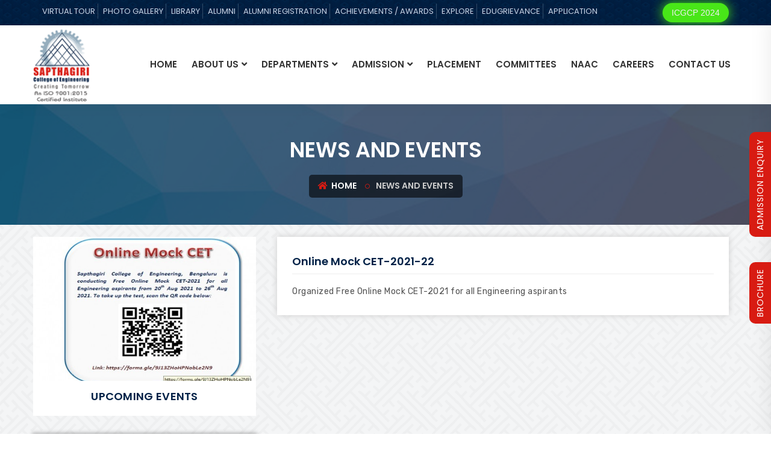

--- FILE ---
content_type: text/html; charset=UTF-8
request_url: https://sapthagiri.edu.in/maestro/news/58/designs/assets/img/designs/assets/img/Student-Code-of-Coduct.pdf
body_size: 12058
content:
<!DOCTYPE html>
<html lang="en">
<head><meta http-equiv="Content-Type" content="text/html; charset=utf-8">
    
    <!-- ========== Meta Tags ========== -->
    <meta http-equiv="X-UA-Compatible" content="IE=edge">
    <meta name="viewport" content="width=device-width, initial-scale=1">
    <meta name="description" content="Examin - Education and LMS Template">
    <!-- ========== Page Title ========== -->
    <title>SAPTHAGIRI COLLEGE OF ENGINEERING</title>
    <!-- ========== Favicon Icon ========== -->
    <link rel="shortcut icon" href="https://sapthagiri.edu.in/designs/assets/img/favicon.png" type="image/x-icon">
    <!-- ========== Start Stylesheet ========== -->
    <link href="https://sapthagiri.edu.in/designs/assets/css/bootstrap.min.css" rel="stylesheet" />
    <link href="https://sapthagiri.edu.in/designs/assets/css/font-awesome.min.css" rel="stylesheet" />
    <link href="https://sapthagiri.edu.in/designs/assets/css/flaticon-set.css" rel="stylesheet" />
    <link href="https://sapthagiri.edu.in/designs/assets/css/magnific-popup.css" rel="stylesheet" />
    <link href="https://sapthagiri.edu.in/designs/assets/css/owl.carousel.min.css" rel="stylesheet" />
    <link href="https://sapthagiri.edu.in/designs/assets/css/owl.theme.default.min.css" rel="stylesheet" />
    <link href="https://sapthagiri.edu.in/designs/assets/css/animate.css" rel="stylesheet" />
    <link href="https://sapthagiri.edu.in/designs/assets/css/bootsnav.css" rel="stylesheet" />
    <link href="https://sapthagiri.edu.in/designs/assets/css/style.css" rel="stylesheet">
    <link href="https://sapthagiri.edu.in/designs/assets/css/responsive.css" rel="stylesheet" />
    <link href="https://fonts.googleapis.com/css?family=Open+Sans" rel="stylesheet">
    <link href="https://fonts.googleapis.com/css?family=Poppins:400,500,600,700,800" rel="stylesheet">
    <script src="https://ajax.googleapis.com/ajax/libs/jquery/3.4.1/jquery.min.js"></script>
    <link rel="stylesheet" href="https://cdnjs.cloudflare.com/ajax/libs/font-awesome/4.7.0/css/font-awesome.min.css">
    <link href="https://fonts.googleapis.com/css?family=Rubik&display=swap" rel="stylesheet">
    <link href="https://fonts.googleapis.com/css?family=Righteous&display=swap" rel="stylesheet">
</head>
<body onload="disableContextMenu();" oncontextmenu="return false">
    
    <div id="myModal3" class="modal fade" role="dialog">
   <div class="modal-dialog modal-dialog-centered">
      <!-- Modal content-->
      <div class="modal-content">
         <div class="modal-header">
            <button type="button" class="close" data-dismiss="modal">&times;</button>
            <h4 class="modal-title">International Conference - ICGCP,  April 27th 29th 2024</h4>
         </div>
        <div class="text-center" style="    padding-bottom: 20px;">
           

           <p class="text-center"> <a href="https://sapthagiri.edu.in/brouchure/ICGCP 2024 Brochure.pdf" target="_blank"> <button class="btnmore" style="border:0; margin-top: 15px;"> Brouchure</button></a>
           <a href="https://forms.gle/vw7FixSKwpsHv3Wa8" target="_blank"> <button class="btnmore" style="border:0; margin-top: 15px; margin-left:20px;">Link to Registration</button></a></p>
            </div>
           </div>
         </div></a>
         
        <!-- <a href="https://tinyurl.com/y9nkzthc"><div class="modal-body">
            <div class="visionpdf" style="margin-top: 0px;">
               <iframe class="scrolbar" src="designs/sapthagiri-online-cet-mock-test-broucher.pdf#toolbar=0&navpanes=0&statusbar=0&view=Fit;readonly=true; disableprint=true;" width="100%" height="550px"></iframe>
            </div>
            <div class="text-center">
           <a href="https://sapthagiri.edu.in/cetregistration" target=_blanck> <button class="btnmore" style="border:0; margin-top: 15px;">For Registration please click on the link</button></a>
           </div>
         </div></a>-->
      </div>
   </div>
</div>
    
    <!-- Preloader Start -->
    <div class="top-bar-area address-one-lines text-light"
        style="background:url(https://sapthagiri.edu.in/designs/assets/img/dark-paths.jpg)">
        <div class="container">
            <div class="row">
                <div class="col-md-10 address-info">
                    <div class="info box">
                        <ul>
                            <li>
                                <a href="https://sapthagiri.edu.in/virtualtour">
                                    Virtual tour</a>
                            </li>
                            <!--<li>
                                <a href="https://sapthagiri.edu.in/calendarofevent">
                                    Calendar of event</a>
                            </li>-->
                            <li>
                                <a href="https://sapthagiri.edu.in/photogallery">
                                    Photo Gallery</a>
                            </li>
                            <li>
                                <a href="https://sapthagiri.edu.in/library">
                                    Library</a>
                            </li>
                            <li>
                                <a href="https://sapthagiri.edu.in/alumni">
                                    Alumni</a>
                            </li>
                            <li>
                                <a href="https://sapthagiri.edu.in/alumniregistration">
                                    Alumni Registration</a>
                            </li>
                            <li>
                                <a href="https://sapthagiri.edu.in/awards">
                                    Achievements / Awards</a>
                            </li>
                            <li>
                                <a href="https://sapthagiri.edu.in/explore/">
                                    Explore</a>
                            </li>
							<li>
                                <a href="https://sapthagiri.edugrievance.com/" target=_blanck>
                                    EduGrievance</a>
                            </li>
							
<li>
                                <a href="https://sapthagiri.edu.in/applicationpage">
                                    Application </a>
                            </li>
                            <!--<li>
                           <a href="https://sapthagiri.edu.in/councilmembers">
                           Council Members</a>
                        </li>-->
                        </ul>
                    </div>
                </div>
               <div class="user-login text-right col-md-2">
                                   
                <!--  <a href="https://sapthagiri.edu.in/Payment/"  target="_blank" class="button onlinepayment">Online Payment</a>-->
                     <a data-toggle="modal" data-target="#myModal3" class="button onlinepayment">ICGCP 2024</a>
                  
                 
                  </div>
            </div>
        </div>
    </div>
    <!-- End Header Top -->
    <!-- Header 
         ============================================= -->
    <header id="home">
        <!-- Start Navigation -->
        <nav class="navbar navbar-default attr-border navbar-sticky bootsnav">
            <!-- Start Top Search -->
            <!-- End Top Search -->
            <div class="container">
                <!-- Start Atribute Navigation -->
                <!--<div class="attr-nav">
                  <ul>
                     <li class="side-menu"><a href="#"><i class="fa fa-envelope"></i></a></li>
                  </ul>
                  </div>
                  <!-- End Atribute Navigation -->
                <!-- Start Header Navigation -->
                <div class="navbar-header">
                    <button type="button" class="navbar-toggle" data-toggle="collapse" data-target="#navbar-menu">
                        <i class="fa fa-bars"></i>
                    </button>
                    <a class="navbar-brand" href="https://sapthagiri.edu.in/home">
                        <img src="https://sapthagiri.edu.in/designs/assets/img/logo.png" class="logo logosap" alt="Logo">
                       
                    </a>
                </div>
                <!-- End Header Navigation -->
                <!-- Collect the nav links, forms, and other content for toggling -->
                <div class="collapse navbar-collapse" id="navbar-menu">
                    <ul class="nav navbar-nav navbar-right" data-in="#" data-out="#">
                        <li>
                            <a href="https://sapthagiri.edu.in/home">Home</a>
                        </li>
                        <li class="dropdown">
                            <a href="javascript:void(0);" class="dropdown-toggle active" data-toggle="dropdown">About
                                Us</a>
                            <ul class="dropdown-menu">
                                <li><a href="https://sapthagiri.edu.in/maestro/visionmission/about/">Vision & Mission</a>
                                </li>
                                <li><a href="https://sapthagiri.edu.in/about/1/">Chairman</a></li>
                                <li><a href="https://sapthagiri.edu.in/about/2/">Managing Director</a></li>
                                <li><a href="https://sapthagiri.edu.in/governingcouncilmembers">Governing Council</a></li>
                                <li><a href="https://sapthagiri.edu.in/about/3/">Principal</a></li>
                                <li><a href="https://sapthagiri.edu.in/about/4/">Vice Principal</a></li>
                                <!-- <li><a href="https://sapthagiri.edu.in/photogallery">Photo Gallery</a></li>-->
                            </ul>
                        </li>

                        <li class="dropdown">
                            <a href="javascript:void(0);" class="dropdown-toggle active"
                                data-toggle="dropdown">Departments</a>
                            <ul class="dropdown-menu">
                                <!--<li><a href="https://sapthagiri.edu.in/biotech">Departments</a></li>-->
                                <li class="dropdown">
                                    <a href="https://sapthagiri.edu.in/biotech" class="dropdown-toggle active"
                                        data-toggle="dropdown">Undergraduate Courses</a>
                                    <ul class="dropdown-menu">
                                        <li><a href="https://sapthagiri.edu.in/biotech">Biotechnology</a></li>
                                        <li><a href="https://sapthagiri.edu.in/civil">Civil Engineering</a></li>
                                        <li><a href="https://sapthagiri.edu.in/cse">Computer Science & Engineering</a></li>
                                        <li><a href="https://sapthagiri.edu.in/ece">Electronics & Communication Engineering</a>
                                        </li>
                                        <li><a href="https://sapthagiri.edu.in/eee">Electrical & Electronics Engineering</a></li>
                                        <li><a href="https://sapthagiri.edu.in/it">Information Science & Engineering</a></li>
                                        <li><a href="https://sapthagiri.edu.in/mech">Mechanical Engineering</a></li>
                                        <!--<li><a href="https://sapthagiri.edu.in/phy">Physics</a></li>
                                             <li><a href="https://sapthagiri.edu.in/chem">Chemistry</a></li>
                                             <li><a href="https://sapthagiri.edu.in/maths">Mathematics</a></li>-->
                                        <!-- <li><a href="https://sapthagiri.edu.in/library">Library</a></li>-->
                                        <li>
                                        <li class="dropdown">
                                            <a href="#"
                                                class="dropdown-toggle active" data-toggle="dropdown">Basic Science</a>
                                            <ul class="dropdown-menu">
                                                <li><a href="https://sapthagiri.edu.in/phy">Physics</a></li>
                                                <li><a href="https://sapthagiri.edu.in/chem">Chemistry</a></li>
                                                <li><a href="https://sapthagiri.edu.in/maths">Maths</a></li>
                                            </ul>
                                        </li>
                                </li>
                            </ul>
                        </li>
                        </li>
                        <!--<li class="dropdown">
                            <a href="https://sapthagiri.edu.in/postgraduatecourses" class="dropdown-toggle active"
                                data-toggle="dropdown">Postgraduate Courses</a>
                            <ul class="dropdown-menu">
                                <li><a href="https://sapthagiri.edu.in/mcse">M.Tech Computer Science & Engineering (CSE)</a></li>
                                <li><a href="https://sapthagiri.edu.in/mece">M.Tech In VLSI Design & Embedded System (ECE)</a>
                                </li>
                            </ul>
                        </li>-->
                        <li class="dropdown">
                            <a href="https://sapthagiri.edu.in/researchanddevelopmentin?type=biotech" class="dropdown-toggle active"
                                data-toggle="dropdown">Research And Development</a>
                            <ul class="dropdown-menu">
                                <!-- <li><a href="https://sapthagiri.edu.in/biotech">Biotechnology</a></li>-->
                                <li><a href="https://sapthagiri.edu.in/researchanddevelopmentin?type=biotech">Biotechnology Engineering</a>
                                </li>
                                <li><a href="https://sapthagiri.edu.in/researchanddevelopmentin?type=cse">Computer Science &
                                        Engineering</a>
                                </li>
                                <li><a href="https://sapthagiri.edu.in/researchanddevelopmentin?type=eee">Electrical & Electronics
                                        Engineering</a></li>
                                <li><a href="https://sapthagiri.edu.in/researchanddevelopmentin?type=ece">Electronics &
                                        Communication
                                        Engineering</a></li>
                                <li><a href="https://sapthagiri.edu.in/researchanddevelopmentin?type=mech">Mechanical
                                        Engineering</a>
                                </li>

                                <li><a href="https://sapthagiri.edu.in/researchanddevelopmentin?type=chem">Chemistry</a>
                                </li>

                                <li><a href="https://sapthagiri.edu.in/researchanddevelopmentin?type=phy">Physics</a></li>
                                
                                 <li><a href="https://sapthagiri.edu.in/researchanddevelopmentin?type=infosci">Information Science</a></li>


                                <!-- <li>

                                <li class="dropdown">
                                    <a href="https://sapthagiri.edu.in/researchanddevelopmentin" class="dropdown-toggle active"
                                        data-toggle="dropdown">Basic Science</a>
                                    <ul class="dropdown-menu">


                                    </ul>
                                </li> -->

                        </li>

                        <!--<li><a href="https://sapthagiri.edu.in/chem">Chemistry</a></li>
								 <li><a href="https://sapthagiri.edu.in/phy">Physics</a></li>-->
                    </ul>
                    </li>

                    <!--<li class="dropdown">
                              <a href="https://sapthagiri.edu.in/researchanddevelopment" class="dropdown-toggle active" data-toggle="dropdown" >Basic Science</a>
                              <ul class="dropdown-menu">
							  <li><a href="https://sapthagiri.edu.in/biotech">Biotechnology</a></li>
                                <li><a href="https://sapthagiri.edu.in/phy">Physics</a></li>
                                 <li><a href="https://sapthagiri.edu.in/chem">Chemistry</a></li>
                                 <li><a href="https://sapthagiri.edu.in/maths">Mathematics</a></li>
                              </ul>
                           </li>-->


                    <!-- <li><a href="https://sapthagiri.edu.in/general">General Guidelines</a></li>-->
                    <!--  <li><a href="https://sapthagiri.edu.in/antiragging">Anti Ragging Policy</a></li>-->
                    </ul>
                    </li>
                    <!--<li class="dropdown megamenu-fw">
                        <a href="javascript:void(0);" class="dropdown-toggle" data-toggle="dropdown">Academics</a>
                        <ul class="dropdown-menu megamenu-content" role="menu">
                           <li>
                              <div class="row">
                                 <div class="col-menu col-md-4">
                                    <h6 class="title">Departments</h6>
                                    <div class="content">
                                       <ul class="menu-col">
                                          <li><a href="https://sapthagiri.edu.in/biotech">Biotechnology</a></li>
                                          <li><a href="https://sapthagiri.edu.in/cse">Computer Science & Engineering</a></li>
                                          <li><a href="https://sapthagiri.edu.in/civil">Civil Engineering</a></li>
                                          <li><a href="https://sapthagiri.edu.in/eee">Electrical & Electronics Engineering</a></li>
                                          <li><a href="https://sapthagiri.edu.in/ece">Electronics & Communication Engineering</a></li>
                                          <li><a href="https://sapthagiri.edu.in/it">Information Science & Engineering</a></li>
                                       </ul>
                                    </div>
                                 </div>
                                 <div class="col-menu col-md-4">
                                    <h6 class="title">Departments</h6>
                                    <div class="content">
                                       <ul class="menu-col">
                                          <li><a href="https://sapthagiri.edu.in/mech">Mechanical Engineering</a></li>
                                          <li><a href="https://sapthagiri.edu.in/phy">Physics</a></li>
                                          <li><a href="https://sapthagiri.edu.in/chem">Chemistry</a></li>
                                          <li><a href="https://sapthagiri.edu.in/maths">Mathematics</a></li>
                                          <li><a href="https://sapthagiri.edu.in/library">Library & Information Centre</a></li>
                                       </ul>
                                    </div>
                                 </div>
                                 <div class="col-menu col-md-4">
                                    <h6 class="title">Academics</h6>
                                    <div class="content">
                                       <ul class="menu-col">
                                          <li><a href="https://sapthagiri.edu.in/undergraduatecourses">Undergraduate Courses</a></li>
                                          <li><a href="https://sapthagiri.edu.in/postgraduatecourses">Postgraduate Courses</a></li>
                                          <li><a href="https://sapthagiri.edu.in/researchanddevelopment">Research And Development</a></li>
                                          <li><a href="https://sapthagiri.edu.in/general">General Guidelines</a></li>
                                          <li><a href="https://sapthagiri.edu.in/antiragging">Anti Ragging Policy</a></li>
                                       </ul>
                                    </div>
                                 </div>
                              </div>
                           </li>
                        </ul>
                        </li>-->
                    <!--<li class="dropdown">
                        <a href="javascript:void(0);" class="dropdown-toggle active" data-toggle="dropdown" >Explore</a>
                        <ul class="dropdown-menu">
                           <li><a href="https://sapthagiri.edu.in/symposium2k19">Symposium 2K19</a></li>
                           <li><a href="https://sapthagiri.edu.in/sankalp2k19">SANKALP 2K19</a></li>
                           <li><a href="https://sapthagiri.edu.in/alumni">Alumni</a></li>
                           <li><a href="https://sapthagiri.edu.in/nss">NSS</a></li>
                           <li><a href="https://sapthagiri.edu.in/iqac">IQAC</a></li>
                           <li><a href="https://sapthagiri.edu.in/hostel">Hostel</a></li>
                           <li><a href="https://sapthagiri.edu.in/milestones">Milestones</a></li>
                           <li><a href="https://sapthagiri.edu.in/culturaltechnicalteam">Cultural & Technical Team</a></li>
                           <li><a href="https://sapthagiri.edu.in/counselinggrievanceredressal">Counseling & Grievance Redressal</a></li>
                           <li><a href="https://sapthagiri.edu.in/infrastructure">Infrastructure</a></li>
                           <li><a href="https://sapthagiri.edu.in/disclosure">Disclosure</a></li>
                        </ul>
                        </li>-->
                    <!--<li class="dropdown">
                        <a href="javascript:void(0);" class="dropdown-toggle active" data-toggle="dropdown">Placement</a>
                        <ul class="dropdown-menu">
                           <li><a href="https://sapthagiri.edu.in/placementcell">Placement Cell</a></li>
                           <li><a href="https://sapthagiri.edu.in/companies">Companies</a></li>
                           <li><a href="https://sapthagiri.edu.in/placementdetails2019">Placement Details 2019</a></li>
                           <li><a href="https://sapthagiri.edu.in/registration">Registration</a></li>
                        </ul>
                        </li>-->

                    <li class="dropdown">
                        <a href="javascript:void(0);" class="dropdown-toggle active"
                            data-toggle="dropdown">Admission</a>
                        <ul class="dropdown-menu">
                            <li><a href="https://sapthagiri.edu.in/generalinformation">General Information</a>
                            </li>
                            <li><a href="https://sapthagiri.edu.in/admissionforaugcourse">Admission For  UG Course</a></li>
                            <!--<li><a href="https://sapthagiri.edu.in/admissionforapgcourse">Admission For A PG Course</a></li>-->
                            <!--<li><a href="https://sapthagiri.edu.in/cutoffmarks">Cut Off Rank</a></li>
                            <li><a href="https://sapthagiri.edu.in/feeschedule">Fee Schedule</a></li>-->
                            <li><a href="https://sapthagiri.edu.in/onlinefeepayment">Online Fee Payment</a></li>
                            <li><a href="https://sapthagiri.edu.in/faq">FAQ</a></li>
                            <!--<li><a href="https://sapthagiri.edu.in/departmentstaff">Staff</a></li>-->
                            <li><a href="https://sapthagiri.edu.in/admissionprocedureandscholarshipdetails">Admission procedure and
                                    scholarship Details</a></li>
                            <!-- <li><a href="https://sapthagiri.edu.in/photogallery">Photo Gallery</a></li>-->
                        </ul>
                    </li>
                    <li>
                        <a href="https://sapthagiri.edu.in/placementcell">Placement</a>
                    </li>
                    <li>
                        <a href="https://sapthagiri.edu.in/committees">Committees</a>
                    </li>
                    <!--<li>-->
                    <!--    <a href="https://sapthagiri.edu.in/committeesnaac"> NAAC</a>-->
                    <!--</li>-->
                    <!-- <li>
                        <a href="https://sapthagiri.edu.in/committ"> NAAC</a>
                    </li>-->
                    <!--<li>
                        <a href="https://sapthagiri.edu.in/aicteedugrievance">AICTE Edugrievance</a>
                        </li>-->
				<!--	<li>
                        <a href="https://sapthagiri.edu.in/ssr">SSR</a>
                    </li>-->
						<li>
                        <a href="https://sapthagiri.edu.in/ssr">NAAC</a>
                    </li>
                    <li>
                        <a href="https://sapthagiri.edu.in/careers">Careers</a>
                    </li>
                    <li>
                        <a href="https://sapthagiri.edu.in/contactus">Contact Us</a>
                    </li>
                    </ul>
                </div>
                <!-- /.navbar-collapse -->
            </div>
            <!-- Start Side Menu -->
            <div class="side">
                <a href="#" class="close-side"><i class="fa fa-times"></i></a>
                <div class="widget">
                    <h4 class="title">Enquire Now</h4>
                    <form action="#" method="POST" class="contact-form" style="padding-top: 10px;">
                        <div class="form-group">
                            <input type="text" class="form-control" id="usr1" placeholder="Name">
                        </div>
                        <div class="form-group">
                            <input type="text" class="form-control" id="usr2" placeholder="Phone Number">
                        </div>
                        <div class="form-group">
                            <input type="text" class="form-control" id="usr3" placeholder="E-Mail Address">
                        </div>
                        <div class="form-group">
                            <textarea class="form-control" rows="5" id="comment"
                                placeholder="Tell Me About Courses *"></textarea>
                        </div>
                        <div class="form-group">
                            <button class="submitenquery">Send Now</button>
                        </div>
                    </form>
                </div>
            </div>
            <!-- End Side Menu -->
        </nav>
        <!-- End Navigation -->
    </header>
    <style>
 .user-login.text-right .button.onlinepayment {
  background-color: #d81b12;
  -webkit-border-radius: 60px;
  border-radius: 60px;
  border: none;
  color: #eeeeee;
  cursor: pointer;
  display: inline-block;
  font-family: sans-serif;
  font-size: 14px !important;
  padding: 5px 15px;
  text-align: center;
  text-decoration: none;
  width: auto;
  height: auto;
  animation: glowing 1300ms infinite;
}
@keyframes glowing {
        0% {
          background-color: #2ba805;
          box-shadow: 0 0 5px #2ba805;
        }
        50% {
          background-color: #49e819;
          box-shadow: 0 0 20px #49e819;
        }
        100% {
          background-color: #2ba805;
          box-shadow: 0 0 5px #2ba805;
        }
      }
    </style>
    <!-- End Header -->
    <!-- Start Login Form 
         ============================================= -->
<div class="breadcrumb-area shadow dark text-center bg-fixed text-light" style="background-image: url(https://sapthagiri.edu.in/designs/assets/img/banner/21.jpg);">
   <div class="container">
      <div class="row">
         <div class="col-md-12">
            <h1>NEWS AND EVENTS</h1>
            <ul class="breadcrumb">
               <li><a href="https://sapthagiri.edu.in/home"><i class="fas fa-home"></i> Home</a></li>
               <li class="active">NEWS AND EVENTS</li>
            </ul>
         </div>
      </div>
   </div>
</div>



<div class="blog-area full-blog left-sidebar full-blog default-padding" style="background-image: url(https://sapthagiri.edu.in/designs/assets/img/interlaced.png);">
   <div class="container">
      <div class="row">
         <div class="blog-items">
            <!-- Start Sidebar -->
            <div class="sidebar col-sm-4">
               
              <div class="portfolio-items-area text-center">
                  <div class="portfolio-content">
                     <div class=" magnific-mix-gallery masonary text-light">
                        <div id="portfolio-grid" class="portfolio-items">
                           <div class="pf-item ceremony students">
                              <div class="item-effect">
                                  <img src="https://sapthagiri.edu.in/uploads/5ff3a6e495dd525d81ca0ef99eb1463a.jpg">
                                 <div class="overlay">
                                    <a href="https://sapthagiri.edu.in/uploads/5ff3a6e495dd525d81ca0ef99eb1463a.jpg" class="item popup-link"><i class="fa fa-expand"></i></a>
                                 </div>
                              </div>
                           </div>
                        </div>
                     </div>
                  </div>
               </div>
            <div class="text-center">
                  <div  class="chairmanimg">
                     <h4>UPCOMING EVENTS</h4>
               <!-- <hr style="margin-bottom: 13px; margin-top: 14px;">
                <div class="bottom-info">
               <h5 class="text-center" style="margin-bottom: 0;">18 Aug, 2021</h5>
                           </div>-->
                  </div>
              
              
               </div>
            
            
             <div class="home-sidebar">
            <div class="lisrtt" style="    margin-bottom: 30px;">
                     <iframe src=" " width="100%" height="250" frameborder="0" style="border:0;" allowfullscreen=""></iframe>
                  </div>
              </div>
            
            
            <div class="home-sidebar">
            <div class="lisrtt">
                     <div class="sidebar-item latest-posts trending-courses-box">
                        <h4>Upcoming Events</h4>
                        <div class="latestnewsd">
                           <div class="trending-courses-items">
                             
                          
                            
                              <div class="item newstwo">
                                 <h4>
                                    <a href="https://sapthagiri.edu.in/maestro/events/67/">International Conference </a>
                                 </h4>
                                 <div class="meta">
                                    <i class="fas fa-user"></i> By <a href="https://sapthagiri.edu.in/maestro/events/International Conference /"> Admin</a> 
                                    <!--<span><i class="fas fa-clock"></i> 04 May, 2024</span>-->
                                 </div>
                              </div>
                           
                           
                            
                              <div class="item newstwo">
                                 <h4>
                                    <a href="https://sapthagiri.edu.in/maestro/events/66/">International Conference--ICGCP2024</a>
                                 </h4>
                                 <div class="meta">
                                    <i class="fas fa-user"></i> By <a href="https://sapthagiri.edu.in/maestro/events/International Conference--ICGCP2024/"> Admin</a> 
                                    <!--<span><i class="fas fa-clock"></i> 04 Dec, 2024</span>-->
                                 </div>
                              </div>
                           
                           
                            
                              <div class="item newstwo">
                                 <h4>
                                    <a href="https://sapthagiri.edu.in/maestro/events/60/">AGNIPATH</a>
                                 </h4>
                                 <div class="meta">
                                    <i class="fas fa-user"></i> By <a href="https://sapthagiri.edu.in/maestro/events/AGNIPATH/"> Admin</a> 
                                    <!--<span><i class="fas fa-clock"></i> 20 Jun, 2022</span>-->
                                 </div>
                              </div>
                           
                           
                            
                              <div class="item newstwo">
                                 <h4>
                                    <a href="https://sapthagiri.edu.in/maestro/events/59/">26 Lakh Package form ACT Company</a>
                                 </h4>
                                 <div class="meta">
                                    <i class="fas fa-user"></i> By <a href="https://sapthagiri.edu.in/maestro/events/26 Lakh Package form ACT Company/"> Admin</a> 
                                    <!--<span><i class="fas fa-clock"></i> 28 Jan, 2022</span>-->
                                 </div>
                              </div>
                           
                           
                            
                              <div class="item newstwo">
                                 <h4>
                                    <a href="https://sapthagiri.edu.in/maestro/events/58/">Online Mock CET-2021-22</a>
                                 </h4>
                                 <div class="meta">
                                    <i class="fas fa-user"></i> By <a href="https://sapthagiri.edu.in/maestro/events/Online Mock CET-2021-22/"> Admin</a> 
                                    <!--<span><i class="fas fa-clock"></i> 18 Aug, 2021</span>-->
                                 </div>
                              </div>
                           
                           
                            
                              <div class="item newstwo">
                                 <h4>
                                    <a href="https://sapthagiri.edu.in/maestro/events/56/">Dasara Celebration</a>
                                 </h4>
                                 <div class="meta">
                                    <i class="fas fa-user"></i> By <a href="https://sapthagiri.edu.in/maestro/events/Dasara Celebration/"> Admin</a> 
                                    <!--<span><i class="fas fa-clock"></i> 22 Oct, 2020</span>-->
                                 </div>
                              </div>
                           
                           
                            
                              <div class="item newstwo">
                                 <h4>
                                    <a href="https://sapthagiri.edu.in/maestro/events/55/">Alumni Meet</a>
                                 </h4>
                                 <div class="meta">
                                    <i class="fas fa-user"></i> By <a href="https://sapthagiri.edu.in/maestro/events/Alumni Meet/"> Admin</a> 
                                    <!--<span><i class="fas fa-clock"></i> 13 Jun, 2020</span>-->
                                 </div>
                              </div>
                           
                           
                            
                              <div class="item newstwo">
                                 <h4>
                                    <a href="https://sapthagiri.edu.in/maestro/events/54/">UG project</a>
                                 </h4>
                                 <div class="meta">
                                    <i class="fas fa-user"></i> By <a href="https://sapthagiri.edu.in/maestro/events/UG project/"> Admin</a> 
                                    <!--<span><i class="fas fa-clock"></i> 26 Oct, 2020</span>-->
                                 </div>
                              </div>
                           
                           
                            
                              <div class="item newstwo">
                                 <h4>
                                    <a href="https://sapthagiri.edu.in/maestro/events/53/">Environmental Day-Technical Talk-Civil Engineering </a>
                                 </h4>
                                 <div class="meta">
                                    <i class="fas fa-user"></i> By <a href="https://sapthagiri.edu.in/maestro/events/Environmental Day-Technical Talk-Civil Engineering /"> Admin</a> 
                                    <!--<span><i class="fas fa-clock"></i> 05 Jun, 2021</span>-->
                                 </div>
                              </div>
                           
                           
                            
                              <div class="item newstwo">
                                 <h4>
                                    <a href="https://sapthagiri.edu.in/maestro/events/52/">webinar</a>
                                 </h4>
                                 <div class="meta">
                                    <i class="fas fa-user"></i> By <a href="https://sapthagiri.edu.in/maestro/events/webinar/"> Admin</a> 
                                    <!--<span><i class="fas fa-clock"></i> 02 Jul, 2021</span>-->
                                 </div>
                              </div>
                           
                           
                            
                              <div class="item newstwo">
                                 <h4>
                                    <a href="https://sapthagiri.edu.in/maestro/events/51/">Webinar on</a>
                                 </h4>
                                 <div class="meta">
                                    <i class="fas fa-user"></i> By <a href="https://sapthagiri.edu.in/maestro/events/Webinar on/"> Admin</a> 
                                    <!--<span><i class="fas fa-clock"></i> 17 Jun, 2021</span>-->
                                 </div>
                              </div>
                           
                           
                            
                              <div class="item newstwo">
                                 <h4>
                                    <a href="https://sapthagiri.edu.in/maestro/events/50/">Webinar</a>
                                 </h4>
                                 <div class="meta">
                                    <i class="fas fa-user"></i> By <a href="https://sapthagiri.edu.in/maestro/events/Webinar/"> Admin</a> 
                                    <!--<span><i class="fas fa-clock"></i> 12 Jun, 2021</span>-->
                                 </div>
                              </div>
                           
                           
                            
                              <div class="item newstwo">
                                 <h4>
                                    <a href="https://sapthagiri.edu.in/maestro/events/49/">Webinar</a>
                                 </h4>
                                 <div class="meta">
                                    <i class="fas fa-user"></i> By <a href="https://sapthagiri.edu.in/maestro/events/Webinar/"> Admin</a> 
                                    <!--<span><i class="fas fa-clock"></i> 26 Jul, 2021</span>-->
                                 </div>
                              </div>
                           
                           
                            
                              <div class="item newstwo">
                                 <h4>
                                    <a href="https://sapthagiri.edu.in/maestro/events/48/">5 Days FDP on Recent Trends in Power Systems</a>
                                 </h4>
                                 <div class="meta">
                                    <i class="fas fa-user"></i> By <a href="https://sapthagiri.edu.in/maestro/events/5 Days FDP on Recent Trends in Power Systems/"> Admin</a> 
                                    <!--<span><i class="fas fa-clock"></i> 05 Jul, 2021</span>-->
                                 </div>
                              </div>
                           
                           
                            
                              <div class="item newstwo">
                                 <h4>
                                    <a href="https://sapthagiri.edu.in/maestro/events/44/">Gold medal VTU 2018 Ms.Varsha.D</a>
                                 </h4>
                                 <div class="meta">
                                    <i class="fas fa-user"></i> By <a href="https://sapthagiri.edu.in/maestro/events/Gold medal VTU 2018 Ms.Varsha.D/"> Admin</a> 
                                    <!--<span><i class="fas fa-clock"></i> 03 Mar, 2019</span>-->
                                 </div>
                              </div>
                           
                           
                            
                              <div class="item newstwo">
                                 <h4>
                                    <a href="https://sapthagiri.edu.in/maestro/events/41/">Mr.Aakash has got first prize in Blogging(on Rocket technology) conducted by Kumaraguru College of Engineering</a>
                                 </h4>
                                 <div class="meta">
                                    <i class="fas fa-user"></i> By <a href="https://sapthagiri.edu.in/maestro/events/Mr.Aakash has got first prize in Blogging(on Rocket technology) conducted by Kumaraguru College of Engineering/"> Admin</a> 
                                    <!--<span><i class="fas fa-clock"></i> 05 Jan, 2021</span>-->
                                 </div>
                              </div>
                           
                           
                            
                              <div class="item newstwo">
                                 <h4>
                                    <a href="https://sapthagiri.edu.in/maestro/events/40/">Various Experts.</a>
                                 </h4>
                                 <div class="meta">
                                    <i class="fas fa-user"></i> By <a href="https://sapthagiri.edu.in/maestro/events/Various Experts./"> Admin</a> 
                                    <!--<span><i class="fas fa-clock"></i> 14 Dec, 2020</span>-->
                                 </div>
                              </div>
                           
                           
                            
                              <div class="item newstwo">
                                 <h4>
                                    <a href="https://sapthagiri.edu.in/maestro/events/39/">FDP ON RECENT TRENDS IN FLUID DYNAMICS”</a>
                                 </h4>
                                 <div class="meta">
                                    <i class="fas fa-user"></i> By <a href="https://sapthagiri.edu.in/maestro/events/FDP ON RECENT TRENDS IN FLUID DYNAMICS”/"> Admin</a> 
                                    <!--<span><i class="fas fa-clock"></i> 11 Dec, 2020</span>-->
                                 </div>
                              </div>
                           
                           
                            
                              <div class="item newstwo">
                                 <h4>
                                    <a href="https://sapthagiri.edu.in/maestro/events/37/">NSS- Professional Responsibilities of Engineers</a>
                                 </h4>
                                 <div class="meta">
                                    <i class="fas fa-user"></i> By <a href="https://sapthagiri.edu.in/maestro/events/NSS- Professional Responsibilities of Engineers/"> Admin</a> 
                                    <!--<span><i class="fas fa-clock"></i> 21 Oct, 2020</span>-->
                                 </div>
                              </div>
                           
                           
                            
                              <div class="item newstwo">
                                 <h4>
                                    <a href="https://sapthagiri.edu.in/maestro/events/36/">Make It or Break it - Power of Habits</a>
                                 </h4>
                                 <div class="meta">
                                    <i class="fas fa-user"></i> By <a href="https://sapthagiri.edu.in/maestro/events/Make It or Break it - Power of Habits/"> Admin</a> 
                                    <!--<span><i class="fas fa-clock"></i> 22 Oct, 2020</span>-->
                                 </div>
                              </div>
                           
                           
                            
                              <div class="item newstwo">
                                 <h4>
                                    <a href="https://sapthagiri.edu.in/maestro/events/35/">Jan Andolan</a>
                                 </h4>
                                 <div class="meta">
                                    <i class="fas fa-user"></i> By <a href="https://sapthagiri.edu.in/maestro/events/Jan Andolan/"> Admin</a> 
                                    <!--<span><i class="fas fa-clock"></i> 10 Oct, 2020</span>-->
                                 </div>
                              </div>
                           
                           
                            
                              <div class="item newstwo">
                                 <h4>
                                    <a href="https://sapthagiri.edu.in/maestro/events/33/">IIIE Club </a>
                                 </h4>
                                 <div class="meta">
                                    <i class="fas fa-user"></i> By <a href="https://sapthagiri.edu.in/maestro/events/IIIE Club /"> Admin</a> 
                                    <!--<span><i class="fas fa-clock"></i> 11 Nov, 2019</span>-->
                                 </div>
                              </div>
                           
                           
                            
                              <div class="item newstwo">
                                 <h4>
                                    <a href="https://sapthagiri.edu.in/maestro/events/32/">Value Engineering Student Forum</a>
                                 </h4>
                                 <div class="meta">
                                    <i class="fas fa-user"></i> By <a href="https://sapthagiri.edu.in/maestro/events/Value Engineering Student Forum/"> Admin</a> 
                                    <!--<span><i class="fas fa-clock"></i> 17 Sep, 2019</span>-->
                                 </div>
                              </div>
                           
                           
                            
                              <div class="item newstwo">
                                 <h4>
                                    <a href="https://sapthagiri.edu.in/maestro/events/31/">Enhancing employability opportunities  through LinkedIn</a>
                                 </h4>
                                 <div class="meta">
                                    <i class="fas fa-user"></i> By <a href="https://sapthagiri.edu.in/maestro/events/Enhancing employability opportunities  through LinkedIn/"> Admin</a> 
                                    <!--<span><i class="fas fa-clock"></i> 10 Jun, 2020</span>-->
                                 </div>
                              </div>
                           
                           
                            
                              <div class="item newstwo">
                                 <h4>
                                    <a href="https://sapthagiri.edu.in/maestro/events/27/">Independence Day 2020</a>
                                 </h4>
                                 <div class="meta">
                                    <i class="fas fa-user"></i> By <a href="https://sapthagiri.edu.in/maestro/events/Independence Day 2020/"> Admin</a> 
                                    <!--<span><i class="fas fa-clock"></i> 15 Aug, 2020</span>-->
                                 </div>
                              </div>
                           
                           
                            
                              <div class="item newstwo">
                                 <h4>
                                    <a href="https://sapthagiri.edu.in/maestro/events/22/">Hackathon 2020</a>
                                 </h4>
                                 <div class="meta">
                                    <i class="fas fa-user"></i> By <a href="https://sapthagiri.edu.in/maestro/events/Hackathon 2020/"> Admin</a> 
                                    <!--<span><i class="fas fa-clock"></i> 12 Nov, 2019</span>-->
                                 </div>
                              </div>
                           
                           
                            
                              <div class="item newstwo">
                                 <h4>
                                    <a href="https://sapthagiri.edu.in/maestro/events/20/">Guest Lecture: Dr.Nagahanumaiah, Director, CMTI</a>
                                 </h4>
                                 <div class="meta">
                                    <i class="fas fa-user"></i> By <a href="https://sapthagiri.edu.in/maestro/events/Guest Lecture: Dr.Nagahanumaiah, Director, CMTI/"> Admin</a> 
                                    <!--<span><i class="fas fa-clock"></i> 01 Feb, 2020</span>-->
                                 </div>
                              </div>
                           
                           
                            
                              <div class="item newstwo">
                                 <h4>
                                    <a href="https://sapthagiri.edu.in/maestro/events/19/">Rank list</a>
                                 </h4>
                                 <div class="meta">
                                    <i class="fas fa-user"></i> By <a href="https://sapthagiri.edu.in/maestro/events/Rank list/"> Admin</a> 
                                    <!--<span><i class="fas fa-clock"></i> 02 Nov, 2020</span>-->
                                 </div>
                              </div>
                           
                           
                            
                              <div class="item newstwo">
                                 <h4>
                                    <a href="https://sapthagiri.edu.in/maestro/events/18/">RANK</a>
                                 </h4>
                                 <div class="meta">
                                    <i class="fas fa-user"></i> By <a href="https://sapthagiri.edu.in/maestro/events/RANK/"> Admin</a> 
                                    <!--<span><i class="fas fa-clock"></i> 02 Jan, 2020</span>-->
                                 </div>
                              </div>
                           
                           
                            
                              <div class="item newstwo">
                                 <h4>
                                    <a href="https://sapthagiri.edu.in/maestro/events/17/">Dr.H.Ramakrishna, Principal award </a>
                                 </h4>
                                 <div class="meta">
                                    <i class="fas fa-user"></i> By <a href="https://sapthagiri.edu.in/maestro/events/Dr.H.Ramakrishna, Principal award /"> Admin</a> 
                                    <!--<span><i class="fas fa-clock"></i> 01 Jan, 2020</span>-->
                                 </div>
                              </div>
                           
                           
                            
                              <div class="item newstwo">
                                 <h4>
                                    <a href="https://sapthagiri.edu.in/maestro/events/16/">Mega Health Camp</a>
                                 </h4>
                                 <div class="meta">
                                    <i class="fas fa-user"></i> By <a href="https://sapthagiri.edu.in/maestro/events/Mega Health Camp/"> Admin</a> 
                                    <!--<span><i class="fas fa-clock"></i> 27 Sep, 2019</span>-->
                                 </div>
                              </div>
                           
                           
                            
                              <div class="item newstwo">
                                 <h4>
                                    <a href="https://sapthagiri.edu.in/maestro/events/12/">Students in Conference </a>
                                 </h4>
                                 <div class="meta">
                                    <i class="fas fa-user"></i> By <a href="https://sapthagiri.edu.in/maestro/events/Students in Conference /"> Admin</a> 
                                    <!--<span><i class="fas fa-clock"></i> 13 Jul, 2019</span>-->
                                 </div>
                              </div>
                           
                           
                            
                              <div class="item newstwo">
                                 <h4>
                                    <a href="https://sapthagiri.edu.in/maestro/events/11/">Best Sports and Cultural Achievement Award from VTU</a>
                                 </h4>
                                 <div class="meta">
                                    <i class="fas fa-user"></i> By <a href="https://sapthagiri.edu.in/maestro/events/Best Sports and Cultural Achievement Award from VTU/"> Admin</a> 
                                    <!--<span><i class="fas fa-clock"></i> 07 Sep, 2019</span>-->
                                 </div>
                              </div>
                           
                           
                            
                              <div class="item newstwo">
                                 <h4>
                                    <a href="https://sapthagiri.edu.in/maestro/events/10/">Project exhibition</a>
                                 </h4>
                                 <div class="meta">
                                    <i class="fas fa-user"></i> By <a href="https://sapthagiri.edu.in/maestro/events/Project exhibition/"> Admin</a> 
                                    <!--<span><i class="fas fa-clock"></i> 07 Jun, 2019</span>-->
                                 </div>
                              </div>
                           
                           
                            
                              <div class="item newstwo">
                                 <h4>
                                    <a href="https://sapthagiri.edu.in/maestro/events/7/">Project Exhibition </a>
                                 </h4>
                                 <div class="meta">
                                    <i class="fas fa-user"></i> By <a href="https://sapthagiri.edu.in/maestro/events/Project Exhibition /"> Admin</a> 
                                    <!--<span><i class="fas fa-clock"></i> 16 Jul, 2020</span>-->
                                 </div>
                              </div>
                           
                           
                            
                              <div class="item newstwo">
                                 <h4>
                                    <a href="https://sapthagiri.edu.in/maestro/events/6/">Rank Holders</a>
                                 </h4>
                                 <div class="meta">
                                    <i class="fas fa-user"></i> By <a href="https://sapthagiri.edu.in/maestro/events/Rank Holders/"> Admin</a> 
                                    <!--<span><i class="fas fa-clock"></i> 08 Mar, 2022</span>-->
                                 </div>
                              </div>
                           
                           
                            
                              <div class="item newstwo">
                                 <h4>
                                    <a href="https://sapthagiri.edu.in/maestro/events/5/">Students bags 26 Lakh Package  </a>
                                 </h4>
                                 <div class="meta">
                                    <i class="fas fa-user"></i> By <a href="https://sapthagiri.edu.in/maestro/events/Students bags 26 Lakh Package  /"> Admin</a> 
                                    <!--<span><i class="fas fa-clock"></i> 28 Jan, 2022</span>-->
                                 </div>
                              </div>
                           
                           
                            
                              <div class="item newstwo">
                                 <h4>
                                    <a href="https://sapthagiri.edu.in/maestro/events/4/">ICGCP-24 International Conference </a>
                                 </h4>
                                 <div class="meta">
                                    <i class="fas fa-user"></i> By <a href="https://sapthagiri.edu.in/maestro/events/ICGCP-24 International Conference /"> Admin</a> 
                                    <!--<span><i class="fas fa-clock"></i> 04 May, 2024</span>-->
                                 </div>
                              </div>
                           
                           
                              
                              
                           
                           </div>
                        </div>
                     </div>
                  </div>
              </div>
            
            
            
             
            </div>
            <div class="col-sm-8">
               <div class="info contebtdd-two mytext">
                  <h4 class="mb-5">
                     <a href="#">Online Mock CET-2021-22</a>
                  </h4>
              
                  <hr class="hrabt">
                  <p>
                Organized Free Online Mock CET-2021 for all
Engineering aspirants
                  </p>
            
               </div>
            </div>
            <!-- End Start Sidebar -->
         </div>
      </div>
   </div>
</div>
<footer class="default-padding-top text-light" style="background:url(https://sapthagiri.edu.in/designs/assets/img/dark-paths.jpg)">
   <div class="container">
      <div class="row">
         <div class="f-items">
            <div class="col-md-3 item">
               <div class="f-item recent-post">
                  <h4>FOR ADMISSIONS CONTACT</h4>
                  <ul>
                     <li style="    margin-bottom: 30px;">
                        <p style="margin: 0 0 10px;">
                           <i class="fas fa-mobile-alt footicon"></i> Mob: 9900072632
                        </p>
                        <p style="margin: 0 0 10px;">
                           <i class="fas fa-mobile-alt footicon"></i> Mob: 080-28 372800
                        </p>
                        <!--<p style="margin: 0 0 10px;">
                           <i class="fas fa-mobile-alt footicon"></i> Mob: 080-28 372801
                        </p>
                        <p style="margin: 0 0 10px;">
                           <i class="fas fa-mobile-alt footicon"></i> Mob: 080-28 372802
                        </p>-->
                        <h4  class="foottop" style="margin-top: 25px;">EMAIL: </h4>
                        <p>admissions@sapthagiri.edu.in
                        </p>
						
						<iframe src="https://www.google.com/maps/embed?pb=!1m14!1m8!1m3!1d31091.969004299244!2d77.504343!3d13.067713!3m2!1i1024!2i768!4f13.1!3m3!1m2!1s0x0%3A0xa3e95f06ce5bfc09!2sSapthagiri%20College%20of%20Engineering%2C%20Bengaluru.!5e0!3m2!1sen!2sin!4v1589185542322!5m2!1sen!2sin" width="100%" height="140" frameborder="0" style="border:0;" allowfullscreen=""></iframe>
						
                       <!-- <h4 class="foottop">ADDRESS</h4>
                        <p>#14/5, Chikkasandra, Hesaraghatta Main Road
                           Bangalore – 560057
                        </p>
                        <h4 class="foottop">ADDRESS</h4>
                        <p><strong style="    font-weight: 500;
                           color: #fff;
                           margin-right: 5px;">Head Office:</strong> #92/B, 36th Cross, II Block,
                           Rajajinagar, Bangalore – 560 010
                        </p>-->
                     </li>
                  </ul>
                  
                    <div class="social">
                     <ul>
                        <li>
                           <a href="https://www.facebook.com/Sapthagiri-college-of-engineeringbengaluru-113751013666764/?modal=admin_todo_tour"><i><img src="https://sapthagiri.edu.in/designs/f1.png"/></i></a>
                        </li>
                        <li>
                           <a href="https://www.facebook.com/sce.bengaluru.5"><i <i><img src="https://sapthagiri.edu.in/designs/f1.png"/></i></a>
                        </li>
                        <li>
                           <a href="https://www.instagram.com/sce.bengaluru/"><i><img src="https://sapthagiri.edu.in/designs/f2.png"/></i></a>
                        </li>
                        <li>
                           <a href="https://www.youtube.com/channel/UC7CQf-ButBsrY0L_5wNh43Q/"><i><img src="https://sapthagiri.edu.in/designs/f3.png"/></i></a>
                        </li>
                     </ul>
                  </div>
                  
                  
               </div>
            </div>
            <div class="col-md-3 item">
               <div class="f-item recent-post">
                  <h4>INFORMATION FOR</h4>
                  <ul>
                           <li><a href="https://sapthagiri.edu.in/maestro/visionmission/about/">Vision & Mission</a></li>
                           <li><a href="https://sapthagiri.edu.in/chairman">Chairman</a></li>
						   <li><a href="https://sapthagiri.edu.in/director">Managing Director</a></li>
                           <li><a href="https://sapthagiri.edu.in/governingcouncilmembers">Governing Council</a></li>
                           <li><a href="https://sapthagiri.edu.in/principal">Principal</a></li>
                           <li><a href="https://sapthagiri.edu.in/viceprincipal">Vice Principal</a></li>
						   <!--<li><a href="https://sapthagiri.edu.in/photogallery">Photo Gallery</a></li>-->
						   <li><a href="https://sapthagiri.edu.in/placementcell">Placement Cell</a></li>
                           <li><a href="https://sapthagiri.edu.in/companies">Companies</a></li>
                           <!--<li><a href="https://sapthagiri.edu.in/placementdetails2019">Placement Details 2019</a></li>-->
                           <!--<li><a href="https://sapthagiri.edu.in/registration">Registration</a></li>-->
						   <li><a href="https://sapthagiri.edu.in/careers">Careers</a></li> 
						   <li><a href="https://sapthagiri.edu.in/contactus">Contact Us</a>
                     </li>
                  </ul>
               </div>
            </div>
			<div class="col-md-3 item">
               <div class="f-item recent-post">
                  <h4>INFORMATION ABOUT</h4>
                  <ul>
                           <li><a href="https://sapthagiri.edu.in/codeofconduct">Code of Conduct</a></li>
                           <!--<li><a href="https://sapthagiri.edu.in/symposium">Symposium</a></li>-->
                           <li><a href="https://sapthagiri.edu.in/sankalpa">Sankalp</a></li>
                           <li><a href="https://sapthagiri.edu.in/alumni">Alumni</a></li>
                           <li><a href="https://www.sapthagiri.edu.in/committeestudentcounseling?id=11">NSS</a></li>
                           <!--<li><a href="https://sapthagiri.edu.in/iqac">IQAC</a></li>-->
                           <li><a href="https://sapthagiri.edu.in/ssr">NAAC</a></li>
                           <li><a href="https://sapthagiri.edu.in/hostel">Hostel</a></li>
                           <li><a href="https://sapthagiri.edu.in/milestones">Milestones</a></li>
                           <li><a href="https://sapthagiri.edu.in/committeestudentcounseling?id=15">Cultural & Technical Team</a></li>
                           <li><a href="https://sapthagiri.edu.in/counselinggrievanceredressal">Counseling & Grievance Redressal</a></li>
                           <li><a href="https://sapthagiri.edu.in/infrastructure">Infrastructure</a></li>
                           <li><a href="https://sapthagiri.edu.in/disclosure">Mandatory Disclosure</a></li>
						    <li><a href="https://sapthagiri.edu.in/feedback">FeedBack </a></li>
                     </li>
                  </ul>
               </div>
            </div>
			
			<div class="col-md-3 item">
               <div class="f-item recent-post">
                  <h4>ACADEMICS</h4>
                  <ul>
                           <li><a href="https://sapthagiri.edu.in/biotech">Biotechnology</a></li>
                                          <li><a href="https://sapthagiri.edu.in/cse">Computer Science & Engineering</a></li>
                                          <li><a href="https://sapthagiri.edu.in/civil">Civil Engineering</a></li>
                                          <li><a href="https://sapthagiri.edu.in/eee">Electrical & Electronics Engineering</a></li>
                                          <li><a href="https://sapthagiri.edu.in/ece">Electronics & Communication Engineering</a></li>
                                          <li><a href="https://sapthagiri.edu.in/it">Information Science & Engineering</a></li>
										    <li><a href="https://sapthagiri.edu.in/mech">Mechanical Engineering</a></li>
                                          <li><a href="https://sapthagiri.edu.in/phy">Physics</a></li>
                                          <li><a href="https://sapthagiri.edu.in/chem">Chemistry</a></li>
                                          <li><a href="https://sapthagiri.edu.in/maths">Mathematics</a></li>
                                          <li><a href="https://sapthagiri.edu.in/library">Library & Information Centre</a></li>
                     </li>
                  </ul>
               </div>
            </div>
            <!--<div class="col-md-4 item">
               <div class="f-item">
                  
                 <iframe width="100%" height="200" src="https://www.youtube.com/embed/vtWnUTrYvp0?playlist=vtWnUTrYvp0&=1&loop=1&autoplay=0&showinfo=0&controls=0" frameborder="0" allow="accelerometer; autoplay; encrypted-media; gyroscope; picture-in-picture" allowfullscreen></iframe>
               
               
                  <div class="social">
                     <ul>
                        <li>
                           <a href="#"><i class="fab fa-facebook-f"></i></a>
                        </li>
                        <li>
                           <a href="#"><i class="fab fa-twitter"></i></a>
                        </li>
                        <li>
                           <a href="#"><i class="fab fa-google-plus-g"></i></a>
                        </li>
                        <li>
                           <a href="#"><i class="fab fa-dribbble"></i></a>
                        </li>
                     </ul>
                  </div>
               
               
               </div>
               </div>
               <div class="col-md-4 item">
               <div class="f-item recent-post">
                  <h4>FOR ADMISSIONS CONTACT</h4>
                  <ul>
                  <li style="    margin-bottom: 30px;">
                     <p>
                        <i class="fas fa-mobile-alt footicon"></i> Mob: 9900072632
                     </p>
                     <p>
                        <i class="fas fa-envelope-open footicon"></i> Email: admission@sapthagiri.edu.in
                     </p>
                  </li>
                  <ul>
                  <h4>ADDRESS</h4>
                  <ul>
                     <li>
                        <p><strong style="    font-weight: 500;
               color: #fff;
               margin-right: 5px;">Head Office:</strong> #92/B, 36th Cross, II Block,
                           Rajajinagar, Bangalore – 560 010
                        </p>
                     </li>
                  </ul>
               </div>
               </div>
               <div class="col-md-4 item">
               <div class="f-item recent-post">
                  <h4>For Further Details</h4>
                  <ul>
                     <li class="myfoot">
                        <p>
                           <i class="fas fa-mobile-alt footicon"></i> Mob: 080-28 372800
                        </p>
                        <p>
                           <i class="fas fa-mobile-alt footicon"></i> Mob: 080-28 372801
                        </p>
                        <p>
                           <i class="fas fa-mobile-alt footicon"></i> Mob: 080-28 372802
                        </p>
                        <h4 style="    margin-top: 26px;">ADDRESS</h4>
                        <p>#14/5, Chikkasandra, Hesaraghatta Main Road
                           Bangalore – 560057
                        </p>
                     </li>
                  </ul>
               </div>
               </div>-->
         </div>
      </div>
   </div>
   <!-- Start Footer Bottom -->
   <div class="footer-bottom">
      <div class="container">
         <div class="row">
            <div class="col-md-12 text-center">
               <p>&copy; Copyright 2021. All Rights Reserved - Designed by <a href="http://webbitech.com" target=_blanck>Webbitech.com</a></p>
            </div>
         </div>
      </div>
   </div>
   <!-- End Footer Bottom -->
</footer>

<div class="baloon baloon1">
            <a href="https://sapthagiri.edu.in/administrationenquiry"><button>admission enquiry</button></a>
	
         </div>
		 
		 <div class="baloon2 baloon3">
       
			 <a href="https://sapthagiri.edu.in/designs/sapthagiri.pdf" target=_blanck><button>brochure</button></a>
         </div>
		 
<!-- End Footer -->
<!-- jQuery Frameworks
   ============================================= -->
<div id="myModal" class="modal fade" role="dialog">
   <div class="modal-dialog">
      <!-- Modal content-->
      <div class="modal-content">
         <div class="modal-header">
            <button type="button" class="close" data-dismiss="modal">&times;</button>
            <h4 class="modal-title">Dr.RAMESH SHAHABADKAR</h4>
         </div>
         <div class="modal-body">
            <div class="visionpdf" style="margin-top: 0px;">
               <iframe class="scrolbar" src="designs/assets/img/Student-Code-of-Coduct.pdf#toolbar=0&navpanes=0&statusbar=0&view=Fit;readonly=true; disableprint=true;" width="100%" height="550px"></iframe>
            </div>
         </div>
      </div>
   </div>
</div>




<script type="text/javascript">
    $(window).on('load',function(){
        $('#myModal2').modal('show');
    });
</script>



<script src="https://sapthagiri.edu.in/designs/assets/js/jquery-1.12.4.min.js"></script>
<script src="https://sapthagiri.edu.in/designs/assets/js/bootstrap.min.js"></script>
<script src="https://sapthagiri.edu.in/designs/assets/js/equal-height.min.js"></script>
<script src="https://sapthagiri.edu.in/designs/assets/js/jquery.appear.js"></script>
<script src="https://sapthagiri.edu.in/designs/assets/js/jquery.easing.min.js"></script>
<script src="https://sapthagiri.edu.in/designs/assets/js/jquery.magnific-popup.min.js"></script>
<script src="https://sapthagiri.edu.in/designs/assets/js/modernizr.custom.13711.js"></script>
<script src="https://sapthagiri.edu.in/designs/assets/js/owl.carousel.min.js"></script>
<script src="https://sapthagiri.edu.in/designs/assets/js/wow.min.js"></script>
<script src="https://sapthagiri.edu.in/designs/assets/js/isotope.pkgd.min.js"></script>
<script src="https://sapthagiri.edu.in/designs/assets/js/imagesloaded.pkgd.min.js"></script>
<script src="https://sapthagiri.edu.in/designs/assets/js/count-to.js"></script>
<script src="https://sapthagiri.edu.in/designs/assets/js/bootsnav.js"></script>
<script src="https://sapthagiri.edu.in/designs/assets/js/main.js"></script>
<script>
   $(document).ready(function(){
     $("#myInput").on("keyup", function() {
       var value = $(this).val().toLowerCase();
       $("#myTable tr").filter(function() {
         $(this).toggle($(this).text().toLowerCase().indexOf(value) > -1)
       });
     });
   });
  
</script>



</body>
</html>

--- FILE ---
content_type: text/html; charset=UTF-8
request_url: https://sapthagiri.edu.in/maestro/news/58/designs/assets/img/designs/assets/img/designs/assets/img/designs/assets/img/designs/assets/img/Student-Code-of-Coduct.pdf
body_size: 12058
content:
<!DOCTYPE html>
<html lang="en">
<head><meta http-equiv="Content-Type" content="text/html; charset=utf-8">
    
    <!-- ========== Meta Tags ========== -->
    <meta http-equiv="X-UA-Compatible" content="IE=edge">
    <meta name="viewport" content="width=device-width, initial-scale=1">
    <meta name="description" content="Examin - Education and LMS Template">
    <!-- ========== Page Title ========== -->
    <title>SAPTHAGIRI COLLEGE OF ENGINEERING</title>
    <!-- ========== Favicon Icon ========== -->
    <link rel="shortcut icon" href="https://sapthagiri.edu.in/designs/assets/img/favicon.png" type="image/x-icon">
    <!-- ========== Start Stylesheet ========== -->
    <link href="https://sapthagiri.edu.in/designs/assets/css/bootstrap.min.css" rel="stylesheet" />
    <link href="https://sapthagiri.edu.in/designs/assets/css/font-awesome.min.css" rel="stylesheet" />
    <link href="https://sapthagiri.edu.in/designs/assets/css/flaticon-set.css" rel="stylesheet" />
    <link href="https://sapthagiri.edu.in/designs/assets/css/magnific-popup.css" rel="stylesheet" />
    <link href="https://sapthagiri.edu.in/designs/assets/css/owl.carousel.min.css" rel="stylesheet" />
    <link href="https://sapthagiri.edu.in/designs/assets/css/owl.theme.default.min.css" rel="stylesheet" />
    <link href="https://sapthagiri.edu.in/designs/assets/css/animate.css" rel="stylesheet" />
    <link href="https://sapthagiri.edu.in/designs/assets/css/bootsnav.css" rel="stylesheet" />
    <link href="https://sapthagiri.edu.in/designs/assets/css/style.css" rel="stylesheet">
    <link href="https://sapthagiri.edu.in/designs/assets/css/responsive.css" rel="stylesheet" />
    <link href="https://fonts.googleapis.com/css?family=Open+Sans" rel="stylesheet">
    <link href="https://fonts.googleapis.com/css?family=Poppins:400,500,600,700,800" rel="stylesheet">
    <script src="https://ajax.googleapis.com/ajax/libs/jquery/3.4.1/jquery.min.js"></script>
    <link rel="stylesheet" href="https://cdnjs.cloudflare.com/ajax/libs/font-awesome/4.7.0/css/font-awesome.min.css">
    <link href="https://fonts.googleapis.com/css?family=Rubik&display=swap" rel="stylesheet">
    <link href="https://fonts.googleapis.com/css?family=Righteous&display=swap" rel="stylesheet">
</head>
<body onload="disableContextMenu();" oncontextmenu="return false">
    
    <div id="myModal3" class="modal fade" role="dialog">
   <div class="modal-dialog modal-dialog-centered">
      <!-- Modal content-->
      <div class="modal-content">
         <div class="modal-header">
            <button type="button" class="close" data-dismiss="modal">&times;</button>
            <h4 class="modal-title">International Conference - ICGCP,  April 27th 29th 2024</h4>
         </div>
        <div class="text-center" style="    padding-bottom: 20px;">
           

           <p class="text-center"> <a href="https://sapthagiri.edu.in/brouchure/ICGCP 2024 Brochure.pdf" target="_blank"> <button class="btnmore" style="border:0; margin-top: 15px;"> Brouchure</button></a>
           <a href="https://forms.gle/vw7FixSKwpsHv3Wa8" target="_blank"> <button class="btnmore" style="border:0; margin-top: 15px; margin-left:20px;">Link to Registration</button></a></p>
            </div>
           </div>
         </div></a>
         
        <!-- <a href="https://tinyurl.com/y9nkzthc"><div class="modal-body">
            <div class="visionpdf" style="margin-top: 0px;">
               <iframe class="scrolbar" src="designs/sapthagiri-online-cet-mock-test-broucher.pdf#toolbar=0&navpanes=0&statusbar=0&view=Fit;readonly=true; disableprint=true;" width="100%" height="550px"></iframe>
            </div>
            <div class="text-center">
           <a href="https://sapthagiri.edu.in/cetregistration" target=_blanck> <button class="btnmore" style="border:0; margin-top: 15px;">For Registration please click on the link</button></a>
           </div>
         </div></a>-->
      </div>
   </div>
</div>
    
    <!-- Preloader Start -->
    <div class="top-bar-area address-one-lines text-light"
        style="background:url(https://sapthagiri.edu.in/designs/assets/img/dark-paths.jpg)">
        <div class="container">
            <div class="row">
                <div class="col-md-10 address-info">
                    <div class="info box">
                        <ul>
                            <li>
                                <a href="https://sapthagiri.edu.in/virtualtour">
                                    Virtual tour</a>
                            </li>
                            <!--<li>
                                <a href="https://sapthagiri.edu.in/calendarofevent">
                                    Calendar of event</a>
                            </li>-->
                            <li>
                                <a href="https://sapthagiri.edu.in/photogallery">
                                    Photo Gallery</a>
                            </li>
                            <li>
                                <a href="https://sapthagiri.edu.in/library">
                                    Library</a>
                            </li>
                            <li>
                                <a href="https://sapthagiri.edu.in/alumni">
                                    Alumni</a>
                            </li>
                            <li>
                                <a href="https://sapthagiri.edu.in/alumniregistration">
                                    Alumni Registration</a>
                            </li>
                            <li>
                                <a href="https://sapthagiri.edu.in/awards">
                                    Achievements / Awards</a>
                            </li>
                            <li>
                                <a href="https://sapthagiri.edu.in/explore/">
                                    Explore</a>
                            </li>
							<li>
                                <a href="https://sapthagiri.edugrievance.com/" target=_blanck>
                                    EduGrievance</a>
                            </li>
							
<li>
                                <a href="https://sapthagiri.edu.in/applicationpage">
                                    Application </a>
                            </li>
                            <!--<li>
                           <a href="https://sapthagiri.edu.in/councilmembers">
                           Council Members</a>
                        </li>-->
                        </ul>
                    </div>
                </div>
               <div class="user-login text-right col-md-2">
                                   
                <!--  <a href="https://sapthagiri.edu.in/Payment/"  target="_blank" class="button onlinepayment">Online Payment</a>-->
                     <a data-toggle="modal" data-target="#myModal3" class="button onlinepayment">ICGCP 2024</a>
                  
                 
                  </div>
            </div>
        </div>
    </div>
    <!-- End Header Top -->
    <!-- Header 
         ============================================= -->
    <header id="home">
        <!-- Start Navigation -->
        <nav class="navbar navbar-default attr-border navbar-sticky bootsnav">
            <!-- Start Top Search -->
            <!-- End Top Search -->
            <div class="container">
                <!-- Start Atribute Navigation -->
                <!--<div class="attr-nav">
                  <ul>
                     <li class="side-menu"><a href="#"><i class="fa fa-envelope"></i></a></li>
                  </ul>
                  </div>
                  <!-- End Atribute Navigation -->
                <!-- Start Header Navigation -->
                <div class="navbar-header">
                    <button type="button" class="navbar-toggle" data-toggle="collapse" data-target="#navbar-menu">
                        <i class="fa fa-bars"></i>
                    </button>
                    <a class="navbar-brand" href="https://sapthagiri.edu.in/home">
                        <img src="https://sapthagiri.edu.in/designs/assets/img/logo.png" class="logo logosap" alt="Logo">
                       
                    </a>
                </div>
                <!-- End Header Navigation -->
                <!-- Collect the nav links, forms, and other content for toggling -->
                <div class="collapse navbar-collapse" id="navbar-menu">
                    <ul class="nav navbar-nav navbar-right" data-in="#" data-out="#">
                        <li>
                            <a href="https://sapthagiri.edu.in/home">Home</a>
                        </li>
                        <li class="dropdown">
                            <a href="javascript:void(0);" class="dropdown-toggle active" data-toggle="dropdown">About
                                Us</a>
                            <ul class="dropdown-menu">
                                <li><a href="https://sapthagiri.edu.in/maestro/visionmission/about/">Vision & Mission</a>
                                </li>
                                <li><a href="https://sapthagiri.edu.in/about/1/">Chairman</a></li>
                                <li><a href="https://sapthagiri.edu.in/about/2/">Managing Director</a></li>
                                <li><a href="https://sapthagiri.edu.in/governingcouncilmembers">Governing Council</a></li>
                                <li><a href="https://sapthagiri.edu.in/about/3/">Principal</a></li>
                                <li><a href="https://sapthagiri.edu.in/about/4/">Vice Principal</a></li>
                                <!-- <li><a href="https://sapthagiri.edu.in/photogallery">Photo Gallery</a></li>-->
                            </ul>
                        </li>

                        <li class="dropdown">
                            <a href="javascript:void(0);" class="dropdown-toggle active"
                                data-toggle="dropdown">Departments</a>
                            <ul class="dropdown-menu">
                                <!--<li><a href="https://sapthagiri.edu.in/biotech">Departments</a></li>-->
                                <li class="dropdown">
                                    <a href="https://sapthagiri.edu.in/biotech" class="dropdown-toggle active"
                                        data-toggle="dropdown">Undergraduate Courses</a>
                                    <ul class="dropdown-menu">
                                        <li><a href="https://sapthagiri.edu.in/biotech">Biotechnology</a></li>
                                        <li><a href="https://sapthagiri.edu.in/civil">Civil Engineering</a></li>
                                        <li><a href="https://sapthagiri.edu.in/cse">Computer Science & Engineering</a></li>
                                        <li><a href="https://sapthagiri.edu.in/ece">Electronics & Communication Engineering</a>
                                        </li>
                                        <li><a href="https://sapthagiri.edu.in/eee">Electrical & Electronics Engineering</a></li>
                                        <li><a href="https://sapthagiri.edu.in/it">Information Science & Engineering</a></li>
                                        <li><a href="https://sapthagiri.edu.in/mech">Mechanical Engineering</a></li>
                                        <!--<li><a href="https://sapthagiri.edu.in/phy">Physics</a></li>
                                             <li><a href="https://sapthagiri.edu.in/chem">Chemistry</a></li>
                                             <li><a href="https://sapthagiri.edu.in/maths">Mathematics</a></li>-->
                                        <!-- <li><a href="https://sapthagiri.edu.in/library">Library</a></li>-->
                                        <li>
                                        <li class="dropdown">
                                            <a href="#"
                                                class="dropdown-toggle active" data-toggle="dropdown">Basic Science</a>
                                            <ul class="dropdown-menu">
                                                <li><a href="https://sapthagiri.edu.in/phy">Physics</a></li>
                                                <li><a href="https://sapthagiri.edu.in/chem">Chemistry</a></li>
                                                <li><a href="https://sapthagiri.edu.in/maths">Maths</a></li>
                                            </ul>
                                        </li>
                                </li>
                            </ul>
                        </li>
                        </li>
                        <!--<li class="dropdown">
                            <a href="https://sapthagiri.edu.in/postgraduatecourses" class="dropdown-toggle active"
                                data-toggle="dropdown">Postgraduate Courses</a>
                            <ul class="dropdown-menu">
                                <li><a href="https://sapthagiri.edu.in/mcse">M.Tech Computer Science & Engineering (CSE)</a></li>
                                <li><a href="https://sapthagiri.edu.in/mece">M.Tech In VLSI Design & Embedded System (ECE)</a>
                                </li>
                            </ul>
                        </li>-->
                        <li class="dropdown">
                            <a href="https://sapthagiri.edu.in/researchanddevelopmentin?type=biotech" class="dropdown-toggle active"
                                data-toggle="dropdown">Research And Development</a>
                            <ul class="dropdown-menu">
                                <!-- <li><a href="https://sapthagiri.edu.in/biotech">Biotechnology</a></li>-->
                                <li><a href="https://sapthagiri.edu.in/researchanddevelopmentin?type=biotech">Biotechnology Engineering</a>
                                </li>
                                <li><a href="https://sapthagiri.edu.in/researchanddevelopmentin?type=cse">Computer Science &
                                        Engineering</a>
                                </li>
                                <li><a href="https://sapthagiri.edu.in/researchanddevelopmentin?type=eee">Electrical & Electronics
                                        Engineering</a></li>
                                <li><a href="https://sapthagiri.edu.in/researchanddevelopmentin?type=ece">Electronics &
                                        Communication
                                        Engineering</a></li>
                                <li><a href="https://sapthagiri.edu.in/researchanddevelopmentin?type=mech">Mechanical
                                        Engineering</a>
                                </li>

                                <li><a href="https://sapthagiri.edu.in/researchanddevelopmentin?type=chem">Chemistry</a>
                                </li>

                                <li><a href="https://sapthagiri.edu.in/researchanddevelopmentin?type=phy">Physics</a></li>
                                
                                 <li><a href="https://sapthagiri.edu.in/researchanddevelopmentin?type=infosci">Information Science</a></li>


                                <!-- <li>

                                <li class="dropdown">
                                    <a href="https://sapthagiri.edu.in/researchanddevelopmentin" class="dropdown-toggle active"
                                        data-toggle="dropdown">Basic Science</a>
                                    <ul class="dropdown-menu">


                                    </ul>
                                </li> -->

                        </li>

                        <!--<li><a href="https://sapthagiri.edu.in/chem">Chemistry</a></li>
								 <li><a href="https://sapthagiri.edu.in/phy">Physics</a></li>-->
                    </ul>
                    </li>

                    <!--<li class="dropdown">
                              <a href="https://sapthagiri.edu.in/researchanddevelopment" class="dropdown-toggle active" data-toggle="dropdown" >Basic Science</a>
                              <ul class="dropdown-menu">
							  <li><a href="https://sapthagiri.edu.in/biotech">Biotechnology</a></li>
                                <li><a href="https://sapthagiri.edu.in/phy">Physics</a></li>
                                 <li><a href="https://sapthagiri.edu.in/chem">Chemistry</a></li>
                                 <li><a href="https://sapthagiri.edu.in/maths">Mathematics</a></li>
                              </ul>
                           </li>-->


                    <!-- <li><a href="https://sapthagiri.edu.in/general">General Guidelines</a></li>-->
                    <!--  <li><a href="https://sapthagiri.edu.in/antiragging">Anti Ragging Policy</a></li>-->
                    </ul>
                    </li>
                    <!--<li class="dropdown megamenu-fw">
                        <a href="javascript:void(0);" class="dropdown-toggle" data-toggle="dropdown">Academics</a>
                        <ul class="dropdown-menu megamenu-content" role="menu">
                           <li>
                              <div class="row">
                                 <div class="col-menu col-md-4">
                                    <h6 class="title">Departments</h6>
                                    <div class="content">
                                       <ul class="menu-col">
                                          <li><a href="https://sapthagiri.edu.in/biotech">Biotechnology</a></li>
                                          <li><a href="https://sapthagiri.edu.in/cse">Computer Science & Engineering</a></li>
                                          <li><a href="https://sapthagiri.edu.in/civil">Civil Engineering</a></li>
                                          <li><a href="https://sapthagiri.edu.in/eee">Electrical & Electronics Engineering</a></li>
                                          <li><a href="https://sapthagiri.edu.in/ece">Electronics & Communication Engineering</a></li>
                                          <li><a href="https://sapthagiri.edu.in/it">Information Science & Engineering</a></li>
                                       </ul>
                                    </div>
                                 </div>
                                 <div class="col-menu col-md-4">
                                    <h6 class="title">Departments</h6>
                                    <div class="content">
                                       <ul class="menu-col">
                                          <li><a href="https://sapthagiri.edu.in/mech">Mechanical Engineering</a></li>
                                          <li><a href="https://sapthagiri.edu.in/phy">Physics</a></li>
                                          <li><a href="https://sapthagiri.edu.in/chem">Chemistry</a></li>
                                          <li><a href="https://sapthagiri.edu.in/maths">Mathematics</a></li>
                                          <li><a href="https://sapthagiri.edu.in/library">Library & Information Centre</a></li>
                                       </ul>
                                    </div>
                                 </div>
                                 <div class="col-menu col-md-4">
                                    <h6 class="title">Academics</h6>
                                    <div class="content">
                                       <ul class="menu-col">
                                          <li><a href="https://sapthagiri.edu.in/undergraduatecourses">Undergraduate Courses</a></li>
                                          <li><a href="https://sapthagiri.edu.in/postgraduatecourses">Postgraduate Courses</a></li>
                                          <li><a href="https://sapthagiri.edu.in/researchanddevelopment">Research And Development</a></li>
                                          <li><a href="https://sapthagiri.edu.in/general">General Guidelines</a></li>
                                          <li><a href="https://sapthagiri.edu.in/antiragging">Anti Ragging Policy</a></li>
                                       </ul>
                                    </div>
                                 </div>
                              </div>
                           </li>
                        </ul>
                        </li>-->
                    <!--<li class="dropdown">
                        <a href="javascript:void(0);" class="dropdown-toggle active" data-toggle="dropdown" >Explore</a>
                        <ul class="dropdown-menu">
                           <li><a href="https://sapthagiri.edu.in/symposium2k19">Symposium 2K19</a></li>
                           <li><a href="https://sapthagiri.edu.in/sankalp2k19">SANKALP 2K19</a></li>
                           <li><a href="https://sapthagiri.edu.in/alumni">Alumni</a></li>
                           <li><a href="https://sapthagiri.edu.in/nss">NSS</a></li>
                           <li><a href="https://sapthagiri.edu.in/iqac">IQAC</a></li>
                           <li><a href="https://sapthagiri.edu.in/hostel">Hostel</a></li>
                           <li><a href="https://sapthagiri.edu.in/milestones">Milestones</a></li>
                           <li><a href="https://sapthagiri.edu.in/culturaltechnicalteam">Cultural & Technical Team</a></li>
                           <li><a href="https://sapthagiri.edu.in/counselinggrievanceredressal">Counseling & Grievance Redressal</a></li>
                           <li><a href="https://sapthagiri.edu.in/infrastructure">Infrastructure</a></li>
                           <li><a href="https://sapthagiri.edu.in/disclosure">Disclosure</a></li>
                        </ul>
                        </li>-->
                    <!--<li class="dropdown">
                        <a href="javascript:void(0);" class="dropdown-toggle active" data-toggle="dropdown">Placement</a>
                        <ul class="dropdown-menu">
                           <li><a href="https://sapthagiri.edu.in/placementcell">Placement Cell</a></li>
                           <li><a href="https://sapthagiri.edu.in/companies">Companies</a></li>
                           <li><a href="https://sapthagiri.edu.in/placementdetails2019">Placement Details 2019</a></li>
                           <li><a href="https://sapthagiri.edu.in/registration">Registration</a></li>
                        </ul>
                        </li>-->

                    <li class="dropdown">
                        <a href="javascript:void(0);" class="dropdown-toggle active"
                            data-toggle="dropdown">Admission</a>
                        <ul class="dropdown-menu">
                            <li><a href="https://sapthagiri.edu.in/generalinformation">General Information</a>
                            </li>
                            <li><a href="https://sapthagiri.edu.in/admissionforaugcourse">Admission For  UG Course</a></li>
                            <!--<li><a href="https://sapthagiri.edu.in/admissionforapgcourse">Admission For A PG Course</a></li>-->
                            <!--<li><a href="https://sapthagiri.edu.in/cutoffmarks">Cut Off Rank</a></li>
                            <li><a href="https://sapthagiri.edu.in/feeschedule">Fee Schedule</a></li>-->
                            <li><a href="https://sapthagiri.edu.in/onlinefeepayment">Online Fee Payment</a></li>
                            <li><a href="https://sapthagiri.edu.in/faq">FAQ</a></li>
                            <!--<li><a href="https://sapthagiri.edu.in/departmentstaff">Staff</a></li>-->
                            <li><a href="https://sapthagiri.edu.in/admissionprocedureandscholarshipdetails">Admission procedure and
                                    scholarship Details</a></li>
                            <!-- <li><a href="https://sapthagiri.edu.in/photogallery">Photo Gallery</a></li>-->
                        </ul>
                    </li>
                    <li>
                        <a href="https://sapthagiri.edu.in/placementcell">Placement</a>
                    </li>
                    <li>
                        <a href="https://sapthagiri.edu.in/committees">Committees</a>
                    </li>
                    <!--<li>-->
                    <!--    <a href="https://sapthagiri.edu.in/committeesnaac"> NAAC</a>-->
                    <!--</li>-->
                    <!-- <li>
                        <a href="https://sapthagiri.edu.in/committ"> NAAC</a>
                    </li>-->
                    <!--<li>
                        <a href="https://sapthagiri.edu.in/aicteedugrievance">AICTE Edugrievance</a>
                        </li>-->
				<!--	<li>
                        <a href="https://sapthagiri.edu.in/ssr">SSR</a>
                    </li>-->
						<li>
                        <a href="https://sapthagiri.edu.in/ssr">NAAC</a>
                    </li>
                    <li>
                        <a href="https://sapthagiri.edu.in/careers">Careers</a>
                    </li>
                    <li>
                        <a href="https://sapthagiri.edu.in/contactus">Contact Us</a>
                    </li>
                    </ul>
                </div>
                <!-- /.navbar-collapse -->
            </div>
            <!-- Start Side Menu -->
            <div class="side">
                <a href="#" class="close-side"><i class="fa fa-times"></i></a>
                <div class="widget">
                    <h4 class="title">Enquire Now</h4>
                    <form action="#" method="POST" class="contact-form" style="padding-top: 10px;">
                        <div class="form-group">
                            <input type="text" class="form-control" id="usr1" placeholder="Name">
                        </div>
                        <div class="form-group">
                            <input type="text" class="form-control" id="usr2" placeholder="Phone Number">
                        </div>
                        <div class="form-group">
                            <input type="text" class="form-control" id="usr3" placeholder="E-Mail Address">
                        </div>
                        <div class="form-group">
                            <textarea class="form-control" rows="5" id="comment"
                                placeholder="Tell Me About Courses *"></textarea>
                        </div>
                        <div class="form-group">
                            <button class="submitenquery">Send Now</button>
                        </div>
                    </form>
                </div>
            </div>
            <!-- End Side Menu -->
        </nav>
        <!-- End Navigation -->
    </header>
    <style>
 .user-login.text-right .button.onlinepayment {
  background-color: #d81b12;
  -webkit-border-radius: 60px;
  border-radius: 60px;
  border: none;
  color: #eeeeee;
  cursor: pointer;
  display: inline-block;
  font-family: sans-serif;
  font-size: 14px !important;
  padding: 5px 15px;
  text-align: center;
  text-decoration: none;
  width: auto;
  height: auto;
  animation: glowing 1300ms infinite;
}
@keyframes glowing {
        0% {
          background-color: #2ba805;
          box-shadow: 0 0 5px #2ba805;
        }
        50% {
          background-color: #49e819;
          box-shadow: 0 0 20px #49e819;
        }
        100% {
          background-color: #2ba805;
          box-shadow: 0 0 5px #2ba805;
        }
      }
    </style>
    <!-- End Header -->
    <!-- Start Login Form 
         ============================================= -->
<div class="breadcrumb-area shadow dark text-center bg-fixed text-light" style="background-image: url(https://sapthagiri.edu.in/designs/assets/img/banner/21.jpg);">
   <div class="container">
      <div class="row">
         <div class="col-md-12">
            <h1>NEWS AND EVENTS</h1>
            <ul class="breadcrumb">
               <li><a href="https://sapthagiri.edu.in/home"><i class="fas fa-home"></i> Home</a></li>
               <li class="active">NEWS AND EVENTS</li>
            </ul>
         </div>
      </div>
   </div>
</div>



<div class="blog-area full-blog left-sidebar full-blog default-padding" style="background-image: url(https://sapthagiri.edu.in/designs/assets/img/interlaced.png);">
   <div class="container">
      <div class="row">
         <div class="blog-items">
            <!-- Start Sidebar -->
            <div class="sidebar col-sm-4">
               
              <div class="portfolio-items-area text-center">
                  <div class="portfolio-content">
                     <div class=" magnific-mix-gallery masonary text-light">
                        <div id="portfolio-grid" class="portfolio-items">
                           <div class="pf-item ceremony students">
                              <div class="item-effect">
                                  <img src="https://sapthagiri.edu.in/uploads/5ff3a6e495dd525d81ca0ef99eb1463a.jpg">
                                 <div class="overlay">
                                    <a href="https://sapthagiri.edu.in/uploads/5ff3a6e495dd525d81ca0ef99eb1463a.jpg" class="item popup-link"><i class="fa fa-expand"></i></a>
                                 </div>
                              </div>
                           </div>
                        </div>
                     </div>
                  </div>
               </div>
            <div class="text-center">
                  <div  class="chairmanimg">
                     <h4>UPCOMING EVENTS</h4>
               <!-- <hr style="margin-bottom: 13px; margin-top: 14px;">
                <div class="bottom-info">
               <h5 class="text-center" style="margin-bottom: 0;">18 Aug, 2021</h5>
                           </div>-->
                  </div>
              
              
               </div>
            
            
             <div class="home-sidebar">
            <div class="lisrtt" style="    margin-bottom: 30px;">
                     <iframe src=" " width="100%" height="250" frameborder="0" style="border:0;" allowfullscreen=""></iframe>
                  </div>
              </div>
            
            
            <div class="home-sidebar">
            <div class="lisrtt">
                     <div class="sidebar-item latest-posts trending-courses-box">
                        <h4>Upcoming Events</h4>
                        <div class="latestnewsd">
                           <div class="trending-courses-items">
                             
                          
                            
                              <div class="item newstwo">
                                 <h4>
                                    <a href="https://sapthagiri.edu.in/maestro/events/67/">International Conference </a>
                                 </h4>
                                 <div class="meta">
                                    <i class="fas fa-user"></i> By <a href="https://sapthagiri.edu.in/maestro/events/International Conference /"> Admin</a> 
                                    <!--<span><i class="fas fa-clock"></i> 04 May, 2024</span>-->
                                 </div>
                              </div>
                           
                           
                            
                              <div class="item newstwo">
                                 <h4>
                                    <a href="https://sapthagiri.edu.in/maestro/events/66/">International Conference--ICGCP2024</a>
                                 </h4>
                                 <div class="meta">
                                    <i class="fas fa-user"></i> By <a href="https://sapthagiri.edu.in/maestro/events/International Conference--ICGCP2024/"> Admin</a> 
                                    <!--<span><i class="fas fa-clock"></i> 04 Dec, 2024</span>-->
                                 </div>
                              </div>
                           
                           
                            
                              <div class="item newstwo">
                                 <h4>
                                    <a href="https://sapthagiri.edu.in/maestro/events/60/">AGNIPATH</a>
                                 </h4>
                                 <div class="meta">
                                    <i class="fas fa-user"></i> By <a href="https://sapthagiri.edu.in/maestro/events/AGNIPATH/"> Admin</a> 
                                    <!--<span><i class="fas fa-clock"></i> 20 Jun, 2022</span>-->
                                 </div>
                              </div>
                           
                           
                            
                              <div class="item newstwo">
                                 <h4>
                                    <a href="https://sapthagiri.edu.in/maestro/events/59/">26 Lakh Package form ACT Company</a>
                                 </h4>
                                 <div class="meta">
                                    <i class="fas fa-user"></i> By <a href="https://sapthagiri.edu.in/maestro/events/26 Lakh Package form ACT Company/"> Admin</a> 
                                    <!--<span><i class="fas fa-clock"></i> 28 Jan, 2022</span>-->
                                 </div>
                              </div>
                           
                           
                            
                              <div class="item newstwo">
                                 <h4>
                                    <a href="https://sapthagiri.edu.in/maestro/events/58/">Online Mock CET-2021-22</a>
                                 </h4>
                                 <div class="meta">
                                    <i class="fas fa-user"></i> By <a href="https://sapthagiri.edu.in/maestro/events/Online Mock CET-2021-22/"> Admin</a> 
                                    <!--<span><i class="fas fa-clock"></i> 18 Aug, 2021</span>-->
                                 </div>
                              </div>
                           
                           
                            
                              <div class="item newstwo">
                                 <h4>
                                    <a href="https://sapthagiri.edu.in/maestro/events/56/">Dasara Celebration</a>
                                 </h4>
                                 <div class="meta">
                                    <i class="fas fa-user"></i> By <a href="https://sapthagiri.edu.in/maestro/events/Dasara Celebration/"> Admin</a> 
                                    <!--<span><i class="fas fa-clock"></i> 22 Oct, 2020</span>-->
                                 </div>
                              </div>
                           
                           
                            
                              <div class="item newstwo">
                                 <h4>
                                    <a href="https://sapthagiri.edu.in/maestro/events/55/">Alumni Meet</a>
                                 </h4>
                                 <div class="meta">
                                    <i class="fas fa-user"></i> By <a href="https://sapthagiri.edu.in/maestro/events/Alumni Meet/"> Admin</a> 
                                    <!--<span><i class="fas fa-clock"></i> 13 Jun, 2020</span>-->
                                 </div>
                              </div>
                           
                           
                            
                              <div class="item newstwo">
                                 <h4>
                                    <a href="https://sapthagiri.edu.in/maestro/events/54/">UG project</a>
                                 </h4>
                                 <div class="meta">
                                    <i class="fas fa-user"></i> By <a href="https://sapthagiri.edu.in/maestro/events/UG project/"> Admin</a> 
                                    <!--<span><i class="fas fa-clock"></i> 26 Oct, 2020</span>-->
                                 </div>
                              </div>
                           
                           
                            
                              <div class="item newstwo">
                                 <h4>
                                    <a href="https://sapthagiri.edu.in/maestro/events/53/">Environmental Day-Technical Talk-Civil Engineering </a>
                                 </h4>
                                 <div class="meta">
                                    <i class="fas fa-user"></i> By <a href="https://sapthagiri.edu.in/maestro/events/Environmental Day-Technical Talk-Civil Engineering /"> Admin</a> 
                                    <!--<span><i class="fas fa-clock"></i> 05 Jun, 2021</span>-->
                                 </div>
                              </div>
                           
                           
                            
                              <div class="item newstwo">
                                 <h4>
                                    <a href="https://sapthagiri.edu.in/maestro/events/52/">webinar</a>
                                 </h4>
                                 <div class="meta">
                                    <i class="fas fa-user"></i> By <a href="https://sapthagiri.edu.in/maestro/events/webinar/"> Admin</a> 
                                    <!--<span><i class="fas fa-clock"></i> 02 Jul, 2021</span>-->
                                 </div>
                              </div>
                           
                           
                            
                              <div class="item newstwo">
                                 <h4>
                                    <a href="https://sapthagiri.edu.in/maestro/events/51/">Webinar on</a>
                                 </h4>
                                 <div class="meta">
                                    <i class="fas fa-user"></i> By <a href="https://sapthagiri.edu.in/maestro/events/Webinar on/"> Admin</a> 
                                    <!--<span><i class="fas fa-clock"></i> 17 Jun, 2021</span>-->
                                 </div>
                              </div>
                           
                           
                            
                              <div class="item newstwo">
                                 <h4>
                                    <a href="https://sapthagiri.edu.in/maestro/events/50/">Webinar</a>
                                 </h4>
                                 <div class="meta">
                                    <i class="fas fa-user"></i> By <a href="https://sapthagiri.edu.in/maestro/events/Webinar/"> Admin</a> 
                                    <!--<span><i class="fas fa-clock"></i> 12 Jun, 2021</span>-->
                                 </div>
                              </div>
                           
                           
                            
                              <div class="item newstwo">
                                 <h4>
                                    <a href="https://sapthagiri.edu.in/maestro/events/49/">Webinar</a>
                                 </h4>
                                 <div class="meta">
                                    <i class="fas fa-user"></i> By <a href="https://sapthagiri.edu.in/maestro/events/Webinar/"> Admin</a> 
                                    <!--<span><i class="fas fa-clock"></i> 26 Jul, 2021</span>-->
                                 </div>
                              </div>
                           
                           
                            
                              <div class="item newstwo">
                                 <h4>
                                    <a href="https://sapthagiri.edu.in/maestro/events/48/">5 Days FDP on Recent Trends in Power Systems</a>
                                 </h4>
                                 <div class="meta">
                                    <i class="fas fa-user"></i> By <a href="https://sapthagiri.edu.in/maestro/events/5 Days FDP on Recent Trends in Power Systems/"> Admin</a> 
                                    <!--<span><i class="fas fa-clock"></i> 05 Jul, 2021</span>-->
                                 </div>
                              </div>
                           
                           
                            
                              <div class="item newstwo">
                                 <h4>
                                    <a href="https://sapthagiri.edu.in/maestro/events/44/">Gold medal VTU 2018 Ms.Varsha.D</a>
                                 </h4>
                                 <div class="meta">
                                    <i class="fas fa-user"></i> By <a href="https://sapthagiri.edu.in/maestro/events/Gold medal VTU 2018 Ms.Varsha.D/"> Admin</a> 
                                    <!--<span><i class="fas fa-clock"></i> 03 Mar, 2019</span>-->
                                 </div>
                              </div>
                           
                           
                            
                              <div class="item newstwo">
                                 <h4>
                                    <a href="https://sapthagiri.edu.in/maestro/events/41/">Mr.Aakash has got first prize in Blogging(on Rocket technology) conducted by Kumaraguru College of Engineering</a>
                                 </h4>
                                 <div class="meta">
                                    <i class="fas fa-user"></i> By <a href="https://sapthagiri.edu.in/maestro/events/Mr.Aakash has got first prize in Blogging(on Rocket technology) conducted by Kumaraguru College of Engineering/"> Admin</a> 
                                    <!--<span><i class="fas fa-clock"></i> 05 Jan, 2021</span>-->
                                 </div>
                              </div>
                           
                           
                            
                              <div class="item newstwo">
                                 <h4>
                                    <a href="https://sapthagiri.edu.in/maestro/events/40/">Various Experts.</a>
                                 </h4>
                                 <div class="meta">
                                    <i class="fas fa-user"></i> By <a href="https://sapthagiri.edu.in/maestro/events/Various Experts./"> Admin</a> 
                                    <!--<span><i class="fas fa-clock"></i> 14 Dec, 2020</span>-->
                                 </div>
                              </div>
                           
                           
                            
                              <div class="item newstwo">
                                 <h4>
                                    <a href="https://sapthagiri.edu.in/maestro/events/39/">FDP ON RECENT TRENDS IN FLUID DYNAMICS”</a>
                                 </h4>
                                 <div class="meta">
                                    <i class="fas fa-user"></i> By <a href="https://sapthagiri.edu.in/maestro/events/FDP ON RECENT TRENDS IN FLUID DYNAMICS”/"> Admin</a> 
                                    <!--<span><i class="fas fa-clock"></i> 11 Dec, 2020</span>-->
                                 </div>
                              </div>
                           
                           
                            
                              <div class="item newstwo">
                                 <h4>
                                    <a href="https://sapthagiri.edu.in/maestro/events/37/">NSS- Professional Responsibilities of Engineers</a>
                                 </h4>
                                 <div class="meta">
                                    <i class="fas fa-user"></i> By <a href="https://sapthagiri.edu.in/maestro/events/NSS- Professional Responsibilities of Engineers/"> Admin</a> 
                                    <!--<span><i class="fas fa-clock"></i> 21 Oct, 2020</span>-->
                                 </div>
                              </div>
                           
                           
                            
                              <div class="item newstwo">
                                 <h4>
                                    <a href="https://sapthagiri.edu.in/maestro/events/36/">Make It or Break it - Power of Habits</a>
                                 </h4>
                                 <div class="meta">
                                    <i class="fas fa-user"></i> By <a href="https://sapthagiri.edu.in/maestro/events/Make It or Break it - Power of Habits/"> Admin</a> 
                                    <!--<span><i class="fas fa-clock"></i> 22 Oct, 2020</span>-->
                                 </div>
                              </div>
                           
                           
                            
                              <div class="item newstwo">
                                 <h4>
                                    <a href="https://sapthagiri.edu.in/maestro/events/35/">Jan Andolan</a>
                                 </h4>
                                 <div class="meta">
                                    <i class="fas fa-user"></i> By <a href="https://sapthagiri.edu.in/maestro/events/Jan Andolan/"> Admin</a> 
                                    <!--<span><i class="fas fa-clock"></i> 10 Oct, 2020</span>-->
                                 </div>
                              </div>
                           
                           
                            
                              <div class="item newstwo">
                                 <h4>
                                    <a href="https://sapthagiri.edu.in/maestro/events/33/">IIIE Club </a>
                                 </h4>
                                 <div class="meta">
                                    <i class="fas fa-user"></i> By <a href="https://sapthagiri.edu.in/maestro/events/IIIE Club /"> Admin</a> 
                                    <!--<span><i class="fas fa-clock"></i> 11 Nov, 2019</span>-->
                                 </div>
                              </div>
                           
                           
                            
                              <div class="item newstwo">
                                 <h4>
                                    <a href="https://sapthagiri.edu.in/maestro/events/32/">Value Engineering Student Forum</a>
                                 </h4>
                                 <div class="meta">
                                    <i class="fas fa-user"></i> By <a href="https://sapthagiri.edu.in/maestro/events/Value Engineering Student Forum/"> Admin</a> 
                                    <!--<span><i class="fas fa-clock"></i> 17 Sep, 2019</span>-->
                                 </div>
                              </div>
                           
                           
                            
                              <div class="item newstwo">
                                 <h4>
                                    <a href="https://sapthagiri.edu.in/maestro/events/31/">Enhancing employability opportunities  through LinkedIn</a>
                                 </h4>
                                 <div class="meta">
                                    <i class="fas fa-user"></i> By <a href="https://sapthagiri.edu.in/maestro/events/Enhancing employability opportunities  through LinkedIn/"> Admin</a> 
                                    <!--<span><i class="fas fa-clock"></i> 10 Jun, 2020</span>-->
                                 </div>
                              </div>
                           
                           
                            
                              <div class="item newstwo">
                                 <h4>
                                    <a href="https://sapthagiri.edu.in/maestro/events/27/">Independence Day 2020</a>
                                 </h4>
                                 <div class="meta">
                                    <i class="fas fa-user"></i> By <a href="https://sapthagiri.edu.in/maestro/events/Independence Day 2020/"> Admin</a> 
                                    <!--<span><i class="fas fa-clock"></i> 15 Aug, 2020</span>-->
                                 </div>
                              </div>
                           
                           
                            
                              <div class="item newstwo">
                                 <h4>
                                    <a href="https://sapthagiri.edu.in/maestro/events/22/">Hackathon 2020</a>
                                 </h4>
                                 <div class="meta">
                                    <i class="fas fa-user"></i> By <a href="https://sapthagiri.edu.in/maestro/events/Hackathon 2020/"> Admin</a> 
                                    <!--<span><i class="fas fa-clock"></i> 12 Nov, 2019</span>-->
                                 </div>
                              </div>
                           
                           
                            
                              <div class="item newstwo">
                                 <h4>
                                    <a href="https://sapthagiri.edu.in/maestro/events/20/">Guest Lecture: Dr.Nagahanumaiah, Director, CMTI</a>
                                 </h4>
                                 <div class="meta">
                                    <i class="fas fa-user"></i> By <a href="https://sapthagiri.edu.in/maestro/events/Guest Lecture: Dr.Nagahanumaiah, Director, CMTI/"> Admin</a> 
                                    <!--<span><i class="fas fa-clock"></i> 01 Feb, 2020</span>-->
                                 </div>
                              </div>
                           
                           
                            
                              <div class="item newstwo">
                                 <h4>
                                    <a href="https://sapthagiri.edu.in/maestro/events/19/">Rank list</a>
                                 </h4>
                                 <div class="meta">
                                    <i class="fas fa-user"></i> By <a href="https://sapthagiri.edu.in/maestro/events/Rank list/"> Admin</a> 
                                    <!--<span><i class="fas fa-clock"></i> 02 Nov, 2020</span>-->
                                 </div>
                              </div>
                           
                           
                            
                              <div class="item newstwo">
                                 <h4>
                                    <a href="https://sapthagiri.edu.in/maestro/events/18/">RANK</a>
                                 </h4>
                                 <div class="meta">
                                    <i class="fas fa-user"></i> By <a href="https://sapthagiri.edu.in/maestro/events/RANK/"> Admin</a> 
                                    <!--<span><i class="fas fa-clock"></i> 02 Jan, 2020</span>-->
                                 </div>
                              </div>
                           
                           
                            
                              <div class="item newstwo">
                                 <h4>
                                    <a href="https://sapthagiri.edu.in/maestro/events/17/">Dr.H.Ramakrishna, Principal award </a>
                                 </h4>
                                 <div class="meta">
                                    <i class="fas fa-user"></i> By <a href="https://sapthagiri.edu.in/maestro/events/Dr.H.Ramakrishna, Principal award /"> Admin</a> 
                                    <!--<span><i class="fas fa-clock"></i> 01 Jan, 2020</span>-->
                                 </div>
                              </div>
                           
                           
                            
                              <div class="item newstwo">
                                 <h4>
                                    <a href="https://sapthagiri.edu.in/maestro/events/16/">Mega Health Camp</a>
                                 </h4>
                                 <div class="meta">
                                    <i class="fas fa-user"></i> By <a href="https://sapthagiri.edu.in/maestro/events/Mega Health Camp/"> Admin</a> 
                                    <!--<span><i class="fas fa-clock"></i> 27 Sep, 2019</span>-->
                                 </div>
                              </div>
                           
                           
                            
                              <div class="item newstwo">
                                 <h4>
                                    <a href="https://sapthagiri.edu.in/maestro/events/12/">Students in Conference </a>
                                 </h4>
                                 <div class="meta">
                                    <i class="fas fa-user"></i> By <a href="https://sapthagiri.edu.in/maestro/events/Students in Conference /"> Admin</a> 
                                    <!--<span><i class="fas fa-clock"></i> 13 Jul, 2019</span>-->
                                 </div>
                              </div>
                           
                           
                            
                              <div class="item newstwo">
                                 <h4>
                                    <a href="https://sapthagiri.edu.in/maestro/events/11/">Best Sports and Cultural Achievement Award from VTU</a>
                                 </h4>
                                 <div class="meta">
                                    <i class="fas fa-user"></i> By <a href="https://sapthagiri.edu.in/maestro/events/Best Sports and Cultural Achievement Award from VTU/"> Admin</a> 
                                    <!--<span><i class="fas fa-clock"></i> 07 Sep, 2019</span>-->
                                 </div>
                              </div>
                           
                           
                            
                              <div class="item newstwo">
                                 <h4>
                                    <a href="https://sapthagiri.edu.in/maestro/events/10/">Project exhibition</a>
                                 </h4>
                                 <div class="meta">
                                    <i class="fas fa-user"></i> By <a href="https://sapthagiri.edu.in/maestro/events/Project exhibition/"> Admin</a> 
                                    <!--<span><i class="fas fa-clock"></i> 07 Jun, 2019</span>-->
                                 </div>
                              </div>
                           
                           
                            
                              <div class="item newstwo">
                                 <h4>
                                    <a href="https://sapthagiri.edu.in/maestro/events/7/">Project Exhibition </a>
                                 </h4>
                                 <div class="meta">
                                    <i class="fas fa-user"></i> By <a href="https://sapthagiri.edu.in/maestro/events/Project Exhibition /"> Admin</a> 
                                    <!--<span><i class="fas fa-clock"></i> 16 Jul, 2020</span>-->
                                 </div>
                              </div>
                           
                           
                            
                              <div class="item newstwo">
                                 <h4>
                                    <a href="https://sapthagiri.edu.in/maestro/events/6/">Rank Holders</a>
                                 </h4>
                                 <div class="meta">
                                    <i class="fas fa-user"></i> By <a href="https://sapthagiri.edu.in/maestro/events/Rank Holders/"> Admin</a> 
                                    <!--<span><i class="fas fa-clock"></i> 08 Mar, 2022</span>-->
                                 </div>
                              </div>
                           
                           
                            
                              <div class="item newstwo">
                                 <h4>
                                    <a href="https://sapthagiri.edu.in/maestro/events/5/">Students bags 26 Lakh Package  </a>
                                 </h4>
                                 <div class="meta">
                                    <i class="fas fa-user"></i> By <a href="https://sapthagiri.edu.in/maestro/events/Students bags 26 Lakh Package  /"> Admin</a> 
                                    <!--<span><i class="fas fa-clock"></i> 28 Jan, 2022</span>-->
                                 </div>
                              </div>
                           
                           
                            
                              <div class="item newstwo">
                                 <h4>
                                    <a href="https://sapthagiri.edu.in/maestro/events/4/">ICGCP-24 International Conference </a>
                                 </h4>
                                 <div class="meta">
                                    <i class="fas fa-user"></i> By <a href="https://sapthagiri.edu.in/maestro/events/ICGCP-24 International Conference /"> Admin</a> 
                                    <!--<span><i class="fas fa-clock"></i> 04 May, 2024</span>-->
                                 </div>
                              </div>
                           
                           
                              
                              
                           
                           </div>
                        </div>
                     </div>
                  </div>
              </div>
            
            
            
             
            </div>
            <div class="col-sm-8">
               <div class="info contebtdd-two mytext">
                  <h4 class="mb-5">
                     <a href="#">Online Mock CET-2021-22</a>
                  </h4>
              
                  <hr class="hrabt">
                  <p>
                Organized Free Online Mock CET-2021 for all
Engineering aspirants
                  </p>
            
               </div>
            </div>
            <!-- End Start Sidebar -->
         </div>
      </div>
   </div>
</div>
<footer class="default-padding-top text-light" style="background:url(https://sapthagiri.edu.in/designs/assets/img/dark-paths.jpg)">
   <div class="container">
      <div class="row">
         <div class="f-items">
            <div class="col-md-3 item">
               <div class="f-item recent-post">
                  <h4>FOR ADMISSIONS CONTACT</h4>
                  <ul>
                     <li style="    margin-bottom: 30px;">
                        <p style="margin: 0 0 10px;">
                           <i class="fas fa-mobile-alt footicon"></i> Mob: 9900072632
                        </p>
                        <p style="margin: 0 0 10px;">
                           <i class="fas fa-mobile-alt footicon"></i> Mob: 080-28 372800
                        </p>
                        <!--<p style="margin: 0 0 10px;">
                           <i class="fas fa-mobile-alt footicon"></i> Mob: 080-28 372801
                        </p>
                        <p style="margin: 0 0 10px;">
                           <i class="fas fa-mobile-alt footicon"></i> Mob: 080-28 372802
                        </p>-->
                        <h4  class="foottop" style="margin-top: 25px;">EMAIL: </h4>
                        <p>admissions@sapthagiri.edu.in
                        </p>
						
						<iframe src="https://www.google.com/maps/embed?pb=!1m14!1m8!1m3!1d31091.969004299244!2d77.504343!3d13.067713!3m2!1i1024!2i768!4f13.1!3m3!1m2!1s0x0%3A0xa3e95f06ce5bfc09!2sSapthagiri%20College%20of%20Engineering%2C%20Bengaluru.!5e0!3m2!1sen!2sin!4v1589185542322!5m2!1sen!2sin" width="100%" height="140" frameborder="0" style="border:0;" allowfullscreen=""></iframe>
						
                       <!-- <h4 class="foottop">ADDRESS</h4>
                        <p>#14/5, Chikkasandra, Hesaraghatta Main Road
                           Bangalore – 560057
                        </p>
                        <h4 class="foottop">ADDRESS</h4>
                        <p><strong style="    font-weight: 500;
                           color: #fff;
                           margin-right: 5px;">Head Office:</strong> #92/B, 36th Cross, II Block,
                           Rajajinagar, Bangalore – 560 010
                        </p>-->
                     </li>
                  </ul>
                  
                    <div class="social">
                     <ul>
                        <li>
                           <a href="https://www.facebook.com/Sapthagiri-college-of-engineeringbengaluru-113751013666764/?modal=admin_todo_tour"><i><img src="https://sapthagiri.edu.in/designs/f1.png"/></i></a>
                        </li>
                        <li>
                           <a href="https://www.facebook.com/sce.bengaluru.5"><i <i><img src="https://sapthagiri.edu.in/designs/f1.png"/></i></a>
                        </li>
                        <li>
                           <a href="https://www.instagram.com/sce.bengaluru/"><i><img src="https://sapthagiri.edu.in/designs/f2.png"/></i></a>
                        </li>
                        <li>
                           <a href="https://www.youtube.com/channel/UC7CQf-ButBsrY0L_5wNh43Q/"><i><img src="https://sapthagiri.edu.in/designs/f3.png"/></i></a>
                        </li>
                     </ul>
                  </div>
                  
                  
               </div>
            </div>
            <div class="col-md-3 item">
               <div class="f-item recent-post">
                  <h4>INFORMATION FOR</h4>
                  <ul>
                           <li><a href="https://sapthagiri.edu.in/maestro/visionmission/about/">Vision & Mission</a></li>
                           <li><a href="https://sapthagiri.edu.in/chairman">Chairman</a></li>
						   <li><a href="https://sapthagiri.edu.in/director">Managing Director</a></li>
                           <li><a href="https://sapthagiri.edu.in/governingcouncilmembers">Governing Council</a></li>
                           <li><a href="https://sapthagiri.edu.in/principal">Principal</a></li>
                           <li><a href="https://sapthagiri.edu.in/viceprincipal">Vice Principal</a></li>
						   <!--<li><a href="https://sapthagiri.edu.in/photogallery">Photo Gallery</a></li>-->
						   <li><a href="https://sapthagiri.edu.in/placementcell">Placement Cell</a></li>
                           <li><a href="https://sapthagiri.edu.in/companies">Companies</a></li>
                           <!--<li><a href="https://sapthagiri.edu.in/placementdetails2019">Placement Details 2019</a></li>-->
                           <!--<li><a href="https://sapthagiri.edu.in/registration">Registration</a></li>-->
						   <li><a href="https://sapthagiri.edu.in/careers">Careers</a></li> 
						   <li><a href="https://sapthagiri.edu.in/contactus">Contact Us</a>
                     </li>
                  </ul>
               </div>
            </div>
			<div class="col-md-3 item">
               <div class="f-item recent-post">
                  <h4>INFORMATION ABOUT</h4>
                  <ul>
                           <li><a href="https://sapthagiri.edu.in/codeofconduct">Code of Conduct</a></li>
                           <!--<li><a href="https://sapthagiri.edu.in/symposium">Symposium</a></li>-->
                           <li><a href="https://sapthagiri.edu.in/sankalpa">Sankalp</a></li>
                           <li><a href="https://sapthagiri.edu.in/alumni">Alumni</a></li>
                           <li><a href="https://www.sapthagiri.edu.in/committeestudentcounseling?id=11">NSS</a></li>
                           <!--<li><a href="https://sapthagiri.edu.in/iqac">IQAC</a></li>-->
                           <li><a href="https://sapthagiri.edu.in/ssr">NAAC</a></li>
                           <li><a href="https://sapthagiri.edu.in/hostel">Hostel</a></li>
                           <li><a href="https://sapthagiri.edu.in/milestones">Milestones</a></li>
                           <li><a href="https://sapthagiri.edu.in/committeestudentcounseling?id=15">Cultural & Technical Team</a></li>
                           <li><a href="https://sapthagiri.edu.in/counselinggrievanceredressal">Counseling & Grievance Redressal</a></li>
                           <li><a href="https://sapthagiri.edu.in/infrastructure">Infrastructure</a></li>
                           <li><a href="https://sapthagiri.edu.in/disclosure">Mandatory Disclosure</a></li>
						    <li><a href="https://sapthagiri.edu.in/feedback">FeedBack </a></li>
                     </li>
                  </ul>
               </div>
            </div>
			
			<div class="col-md-3 item">
               <div class="f-item recent-post">
                  <h4>ACADEMICS</h4>
                  <ul>
                           <li><a href="https://sapthagiri.edu.in/biotech">Biotechnology</a></li>
                                          <li><a href="https://sapthagiri.edu.in/cse">Computer Science & Engineering</a></li>
                                          <li><a href="https://sapthagiri.edu.in/civil">Civil Engineering</a></li>
                                          <li><a href="https://sapthagiri.edu.in/eee">Electrical & Electronics Engineering</a></li>
                                          <li><a href="https://sapthagiri.edu.in/ece">Electronics & Communication Engineering</a></li>
                                          <li><a href="https://sapthagiri.edu.in/it">Information Science & Engineering</a></li>
										    <li><a href="https://sapthagiri.edu.in/mech">Mechanical Engineering</a></li>
                                          <li><a href="https://sapthagiri.edu.in/phy">Physics</a></li>
                                          <li><a href="https://sapthagiri.edu.in/chem">Chemistry</a></li>
                                          <li><a href="https://sapthagiri.edu.in/maths">Mathematics</a></li>
                                          <li><a href="https://sapthagiri.edu.in/library">Library & Information Centre</a></li>
                     </li>
                  </ul>
               </div>
            </div>
            <!--<div class="col-md-4 item">
               <div class="f-item">
                  
                 <iframe width="100%" height="200" src="https://www.youtube.com/embed/vtWnUTrYvp0?playlist=vtWnUTrYvp0&=1&loop=1&autoplay=0&showinfo=0&controls=0" frameborder="0" allow="accelerometer; autoplay; encrypted-media; gyroscope; picture-in-picture" allowfullscreen></iframe>
               
               
                  <div class="social">
                     <ul>
                        <li>
                           <a href="#"><i class="fab fa-facebook-f"></i></a>
                        </li>
                        <li>
                           <a href="#"><i class="fab fa-twitter"></i></a>
                        </li>
                        <li>
                           <a href="#"><i class="fab fa-google-plus-g"></i></a>
                        </li>
                        <li>
                           <a href="#"><i class="fab fa-dribbble"></i></a>
                        </li>
                     </ul>
                  </div>
               
               
               </div>
               </div>
               <div class="col-md-4 item">
               <div class="f-item recent-post">
                  <h4>FOR ADMISSIONS CONTACT</h4>
                  <ul>
                  <li style="    margin-bottom: 30px;">
                     <p>
                        <i class="fas fa-mobile-alt footicon"></i> Mob: 9900072632
                     </p>
                     <p>
                        <i class="fas fa-envelope-open footicon"></i> Email: admission@sapthagiri.edu.in
                     </p>
                  </li>
                  <ul>
                  <h4>ADDRESS</h4>
                  <ul>
                     <li>
                        <p><strong style="    font-weight: 500;
               color: #fff;
               margin-right: 5px;">Head Office:</strong> #92/B, 36th Cross, II Block,
                           Rajajinagar, Bangalore – 560 010
                        </p>
                     </li>
                  </ul>
               </div>
               </div>
               <div class="col-md-4 item">
               <div class="f-item recent-post">
                  <h4>For Further Details</h4>
                  <ul>
                     <li class="myfoot">
                        <p>
                           <i class="fas fa-mobile-alt footicon"></i> Mob: 080-28 372800
                        </p>
                        <p>
                           <i class="fas fa-mobile-alt footicon"></i> Mob: 080-28 372801
                        </p>
                        <p>
                           <i class="fas fa-mobile-alt footicon"></i> Mob: 080-28 372802
                        </p>
                        <h4 style="    margin-top: 26px;">ADDRESS</h4>
                        <p>#14/5, Chikkasandra, Hesaraghatta Main Road
                           Bangalore – 560057
                        </p>
                     </li>
                  </ul>
               </div>
               </div>-->
         </div>
      </div>
   </div>
   <!-- Start Footer Bottom -->
   <div class="footer-bottom">
      <div class="container">
         <div class="row">
            <div class="col-md-12 text-center">
               <p>&copy; Copyright 2021. All Rights Reserved - Designed by <a href="http://webbitech.com" target=_blanck>Webbitech.com</a></p>
            </div>
         </div>
      </div>
   </div>
   <!-- End Footer Bottom -->
</footer>

<div class="baloon baloon1">
            <a href="https://sapthagiri.edu.in/administrationenquiry"><button>admission enquiry</button></a>
	
         </div>
		 
		 <div class="baloon2 baloon3">
       
			 <a href="https://sapthagiri.edu.in/designs/sapthagiri.pdf" target=_blanck><button>brochure</button></a>
         </div>
		 
<!-- End Footer -->
<!-- jQuery Frameworks
   ============================================= -->
<div id="myModal" class="modal fade" role="dialog">
   <div class="modal-dialog">
      <!-- Modal content-->
      <div class="modal-content">
         <div class="modal-header">
            <button type="button" class="close" data-dismiss="modal">&times;</button>
            <h4 class="modal-title">Dr.RAMESH SHAHABADKAR</h4>
         </div>
         <div class="modal-body">
            <div class="visionpdf" style="margin-top: 0px;">
               <iframe class="scrolbar" src="designs/assets/img/Student-Code-of-Coduct.pdf#toolbar=0&navpanes=0&statusbar=0&view=Fit;readonly=true; disableprint=true;" width="100%" height="550px"></iframe>
            </div>
         </div>
      </div>
   </div>
</div>




<script type="text/javascript">
    $(window).on('load',function(){
        $('#myModal2').modal('show');
    });
</script>



<script src="https://sapthagiri.edu.in/designs/assets/js/jquery-1.12.4.min.js"></script>
<script src="https://sapthagiri.edu.in/designs/assets/js/bootstrap.min.js"></script>
<script src="https://sapthagiri.edu.in/designs/assets/js/equal-height.min.js"></script>
<script src="https://sapthagiri.edu.in/designs/assets/js/jquery.appear.js"></script>
<script src="https://sapthagiri.edu.in/designs/assets/js/jquery.easing.min.js"></script>
<script src="https://sapthagiri.edu.in/designs/assets/js/jquery.magnific-popup.min.js"></script>
<script src="https://sapthagiri.edu.in/designs/assets/js/modernizr.custom.13711.js"></script>
<script src="https://sapthagiri.edu.in/designs/assets/js/owl.carousel.min.js"></script>
<script src="https://sapthagiri.edu.in/designs/assets/js/wow.min.js"></script>
<script src="https://sapthagiri.edu.in/designs/assets/js/isotope.pkgd.min.js"></script>
<script src="https://sapthagiri.edu.in/designs/assets/js/imagesloaded.pkgd.min.js"></script>
<script src="https://sapthagiri.edu.in/designs/assets/js/count-to.js"></script>
<script src="https://sapthagiri.edu.in/designs/assets/js/bootsnav.js"></script>
<script src="https://sapthagiri.edu.in/designs/assets/js/main.js"></script>
<script>
   $(document).ready(function(){
     $("#myInput").on("keyup", function() {
       var value = $(this).val().toLowerCase();
       $("#myTable tr").filter(function() {
         $(this).toggle($(this).text().toLowerCase().indexOf(value) > -1)
       });
     });
   });
  
</script>



</body>
</html>

--- FILE ---
content_type: text/html; charset=UTF-8
request_url: https://sapthagiri.edu.in/maestro/news/58/designs/assets/img/designs/assets/img/designs/assets/img/designs/assets/img/designs/assets/img/designs/assets/img/Student-Code-of-Coduct.pdf
body_size: 12184
content:
<!DOCTYPE html>
<html lang="en">
<head><meta http-equiv="Content-Type" content="text/html; charset=utf-8">
    
    <!-- ========== Meta Tags ========== -->
    <meta http-equiv="X-UA-Compatible" content="IE=edge">
    <meta name="viewport" content="width=device-width, initial-scale=1">
    <meta name="description" content="Examin - Education and LMS Template">
    <!-- ========== Page Title ========== -->
    <title>SAPTHAGIRI COLLEGE OF ENGINEERING</title>
    <!-- ========== Favicon Icon ========== -->
    <link rel="shortcut icon" href="https://sapthagiri.edu.in/designs/assets/img/favicon.png" type="image/x-icon">
    <!-- ========== Start Stylesheet ========== -->
    <link href="https://sapthagiri.edu.in/designs/assets/css/bootstrap.min.css" rel="stylesheet" />
    <link href="https://sapthagiri.edu.in/designs/assets/css/font-awesome.min.css" rel="stylesheet" />
    <link href="https://sapthagiri.edu.in/designs/assets/css/flaticon-set.css" rel="stylesheet" />
    <link href="https://sapthagiri.edu.in/designs/assets/css/magnific-popup.css" rel="stylesheet" />
    <link href="https://sapthagiri.edu.in/designs/assets/css/owl.carousel.min.css" rel="stylesheet" />
    <link href="https://sapthagiri.edu.in/designs/assets/css/owl.theme.default.min.css" rel="stylesheet" />
    <link href="https://sapthagiri.edu.in/designs/assets/css/animate.css" rel="stylesheet" />
    <link href="https://sapthagiri.edu.in/designs/assets/css/bootsnav.css" rel="stylesheet" />
    <link href="https://sapthagiri.edu.in/designs/assets/css/style.css" rel="stylesheet">
    <link href="https://sapthagiri.edu.in/designs/assets/css/responsive.css" rel="stylesheet" />
    <link href="https://fonts.googleapis.com/css?family=Open+Sans" rel="stylesheet">
    <link href="https://fonts.googleapis.com/css?family=Poppins:400,500,600,700,800" rel="stylesheet">
    <script src="https://ajax.googleapis.com/ajax/libs/jquery/3.4.1/jquery.min.js"></script>
    <link rel="stylesheet" href="https://cdnjs.cloudflare.com/ajax/libs/font-awesome/4.7.0/css/font-awesome.min.css">
    <link href="https://fonts.googleapis.com/css?family=Rubik&display=swap" rel="stylesheet">
    <link href="https://fonts.googleapis.com/css?family=Righteous&display=swap" rel="stylesheet">
</head>
<body onload="disableContextMenu();" oncontextmenu="return false">
    
    <div id="myModal3" class="modal fade" role="dialog">
   <div class="modal-dialog modal-dialog-centered">
      <!-- Modal content-->
      <div class="modal-content">
         <div class="modal-header">
            <button type="button" class="close" data-dismiss="modal">&times;</button>
            <h4 class="modal-title">International Conference - ICGCP,  April 27th 29th 2024</h4>
         </div>
        <div class="text-center" style="    padding-bottom: 20px;">
           

           <p class="text-center"> <a href="https://sapthagiri.edu.in/brouchure/ICGCP 2024 Brochure.pdf" target="_blank"> <button class="btnmore" style="border:0; margin-top: 15px;"> Brouchure</button></a>
           <a href="https://forms.gle/vw7FixSKwpsHv3Wa8" target="_blank"> <button class="btnmore" style="border:0; margin-top: 15px; margin-left:20px;">Link to Registration</button></a></p>
            </div>
           </div>
         </div></a>
         
        <!-- <a href="https://tinyurl.com/y9nkzthc"><div class="modal-body">
            <div class="visionpdf" style="margin-top: 0px;">
               <iframe class="scrolbar" src="designs/sapthagiri-online-cet-mock-test-broucher.pdf#toolbar=0&navpanes=0&statusbar=0&view=Fit;readonly=true; disableprint=true;" width="100%" height="550px"></iframe>
            </div>
            <div class="text-center">
           <a href="https://sapthagiri.edu.in/cetregistration" target=_blanck> <button class="btnmore" style="border:0; margin-top: 15px;">For Registration please click on the link</button></a>
           </div>
         </div></a>-->
      </div>
   </div>
</div>
    
    <!-- Preloader Start -->
    <div class="top-bar-area address-one-lines text-light"
        style="background:url(https://sapthagiri.edu.in/designs/assets/img/dark-paths.jpg)">
        <div class="container">
            <div class="row">
                <div class="col-md-10 address-info">
                    <div class="info box">
                        <ul>
                            <li>
                                <a href="https://sapthagiri.edu.in/virtualtour">
                                    Virtual tour</a>
                            </li>
                            <!--<li>
                                <a href="https://sapthagiri.edu.in/calendarofevent">
                                    Calendar of event</a>
                            </li>-->
                            <li>
                                <a href="https://sapthagiri.edu.in/photogallery">
                                    Photo Gallery</a>
                            </li>
                            <li>
                                <a href="https://sapthagiri.edu.in/library">
                                    Library</a>
                            </li>
                            <li>
                                <a href="https://sapthagiri.edu.in/alumni">
                                    Alumni</a>
                            </li>
                            <li>
                                <a href="https://sapthagiri.edu.in/alumniregistration">
                                    Alumni Registration</a>
                            </li>
                            <li>
                                <a href="https://sapthagiri.edu.in/awards">
                                    Achievements / Awards</a>
                            </li>
                            <li>
                                <a href="https://sapthagiri.edu.in/explore/">
                                    Explore</a>
                            </li>
							<li>
                                <a href="https://sapthagiri.edugrievance.com/" target=_blanck>
                                    EduGrievance</a>
                            </li>
							
<li>
                                <a href="https://sapthagiri.edu.in/applicationpage">
                                    Application </a>
                            </li>
                            <!--<li>
                           <a href="https://sapthagiri.edu.in/councilmembers">
                           Council Members</a>
                        </li>-->
                        </ul>
                    </div>
                </div>
               <div class="user-login text-right col-md-2">
                                   
                <!--  <a href="https://sapthagiri.edu.in/Payment/"  target="_blank" class="button onlinepayment">Online Payment</a>-->
                     <a data-toggle="modal" data-target="#myModal3" class="button onlinepayment">ICGCP 2024</a>
                  
                 
                  </div>
            </div>
        </div>
    </div>
    <!-- End Header Top -->
    <!-- Header 
         ============================================= -->
    <header id="home">
        <!-- Start Navigation -->
        <nav class="navbar navbar-default attr-border navbar-sticky bootsnav">
            <!-- Start Top Search -->
            <!-- End Top Search -->
            <div class="container">
                <!-- Start Atribute Navigation -->
                <!--<div class="attr-nav">
                  <ul>
                     <li class="side-menu"><a href="#"><i class="fa fa-envelope"></i></a></li>
                  </ul>
                  </div>
                  <!-- End Atribute Navigation -->
                <!-- Start Header Navigation -->
                <div class="navbar-header">
                    <button type="button" class="navbar-toggle" data-toggle="collapse" data-target="#navbar-menu">
                        <i class="fa fa-bars"></i>
                    </button>
                    <a class="navbar-brand" href="https://sapthagiri.edu.in/home">
                        <img src="https://sapthagiri.edu.in/designs/assets/img/logo.png" class="logo logosap" alt="Logo">
                       
                    </a>
                </div>
                <!-- End Header Navigation -->
                <!-- Collect the nav links, forms, and other content for toggling -->
                <div class="collapse navbar-collapse" id="navbar-menu">
                    <ul class="nav navbar-nav navbar-right" data-in="#" data-out="#">
                        <li>
                            <a href="https://sapthagiri.edu.in/home">Home</a>
                        </li>
                        <li class="dropdown">
                            <a href="javascript:void(0);" class="dropdown-toggle active" data-toggle="dropdown">About
                                Us</a>
                            <ul class="dropdown-menu">
                                <li><a href="https://sapthagiri.edu.in/maestro/visionmission/about/">Vision & Mission</a>
                                </li>
                                <li><a href="https://sapthagiri.edu.in/about/1/">Chairman</a></li>
                                <li><a href="https://sapthagiri.edu.in/about/2/">Managing Director</a></li>
                                <li><a href="https://sapthagiri.edu.in/governingcouncilmembers">Governing Council</a></li>
                                <li><a href="https://sapthagiri.edu.in/about/3/">Principal</a></li>
                                <li><a href="https://sapthagiri.edu.in/about/4/">Vice Principal</a></li>
                                <!-- <li><a href="https://sapthagiri.edu.in/photogallery">Photo Gallery</a></li>-->
                            </ul>
                        </li>

                        <li class="dropdown">
                            <a href="javascript:void(0);" class="dropdown-toggle active"
                                data-toggle="dropdown">Departments</a>
                            <ul class="dropdown-menu">
                                <!--<li><a href="https://sapthagiri.edu.in/biotech">Departments</a></li>-->
                                <li class="dropdown">
                                    <a href="https://sapthagiri.edu.in/biotech" class="dropdown-toggle active"
                                        data-toggle="dropdown">Undergraduate Courses</a>
                                    <ul class="dropdown-menu">
                                        <li><a href="https://sapthagiri.edu.in/biotech">Biotechnology</a></li>
                                        <li><a href="https://sapthagiri.edu.in/civil">Civil Engineering</a></li>
                                        <li><a href="https://sapthagiri.edu.in/cse">Computer Science & Engineering</a></li>
                                        <li><a href="https://sapthagiri.edu.in/ece">Electronics & Communication Engineering</a>
                                        </li>
                                        <li><a href="https://sapthagiri.edu.in/eee">Electrical & Electronics Engineering</a></li>
                                        <li><a href="https://sapthagiri.edu.in/it">Information Science & Engineering</a></li>
                                        <li><a href="https://sapthagiri.edu.in/mech">Mechanical Engineering</a></li>
                                        <!--<li><a href="https://sapthagiri.edu.in/phy">Physics</a></li>
                                             <li><a href="https://sapthagiri.edu.in/chem">Chemistry</a></li>
                                             <li><a href="https://sapthagiri.edu.in/maths">Mathematics</a></li>-->
                                        <!-- <li><a href="https://sapthagiri.edu.in/library">Library</a></li>-->
                                        <li>
                                        <li class="dropdown">
                                            <a href="#"
                                                class="dropdown-toggle active" data-toggle="dropdown">Basic Science</a>
                                            <ul class="dropdown-menu">
                                                <li><a href="https://sapthagiri.edu.in/phy">Physics</a></li>
                                                <li><a href="https://sapthagiri.edu.in/chem">Chemistry</a></li>
                                                <li><a href="https://sapthagiri.edu.in/maths">Maths</a></li>
                                            </ul>
                                        </li>
                                </li>
                            </ul>
                        </li>
                        </li>
                        <!--<li class="dropdown">
                            <a href="https://sapthagiri.edu.in/postgraduatecourses" class="dropdown-toggle active"
                                data-toggle="dropdown">Postgraduate Courses</a>
                            <ul class="dropdown-menu">
                                <li><a href="https://sapthagiri.edu.in/mcse">M.Tech Computer Science & Engineering (CSE)</a></li>
                                <li><a href="https://sapthagiri.edu.in/mece">M.Tech In VLSI Design & Embedded System (ECE)</a>
                                </li>
                            </ul>
                        </li>-->
                        <li class="dropdown">
                            <a href="https://sapthagiri.edu.in/researchanddevelopmentin?type=biotech" class="dropdown-toggle active"
                                data-toggle="dropdown">Research And Development</a>
                            <ul class="dropdown-menu">
                                <!-- <li><a href="https://sapthagiri.edu.in/biotech">Biotechnology</a></li>-->
                                <li><a href="https://sapthagiri.edu.in/researchanddevelopmentin?type=biotech">Biotechnology Engineering</a>
                                </li>
                                <li><a href="https://sapthagiri.edu.in/researchanddevelopmentin?type=cse">Computer Science &
                                        Engineering</a>
                                </li>
                                <li><a href="https://sapthagiri.edu.in/researchanddevelopmentin?type=eee">Electrical & Electronics
                                        Engineering</a></li>
                                <li><a href="https://sapthagiri.edu.in/researchanddevelopmentin?type=ece">Electronics &
                                        Communication
                                        Engineering</a></li>
                                <li><a href="https://sapthagiri.edu.in/researchanddevelopmentin?type=mech">Mechanical
                                        Engineering</a>
                                </li>

                                <li><a href="https://sapthagiri.edu.in/researchanddevelopmentin?type=chem">Chemistry</a>
                                </li>

                                <li><a href="https://sapthagiri.edu.in/researchanddevelopmentin?type=phy">Physics</a></li>
                                
                                 <li><a href="https://sapthagiri.edu.in/researchanddevelopmentin?type=infosci">Information Science</a></li>


                                <!-- <li>

                                <li class="dropdown">
                                    <a href="https://sapthagiri.edu.in/researchanddevelopmentin" class="dropdown-toggle active"
                                        data-toggle="dropdown">Basic Science</a>
                                    <ul class="dropdown-menu">


                                    </ul>
                                </li> -->

                        </li>

                        <!--<li><a href="https://sapthagiri.edu.in/chem">Chemistry</a></li>
								 <li><a href="https://sapthagiri.edu.in/phy">Physics</a></li>-->
                    </ul>
                    </li>

                    <!--<li class="dropdown">
                              <a href="https://sapthagiri.edu.in/researchanddevelopment" class="dropdown-toggle active" data-toggle="dropdown" >Basic Science</a>
                              <ul class="dropdown-menu">
							  <li><a href="https://sapthagiri.edu.in/biotech">Biotechnology</a></li>
                                <li><a href="https://sapthagiri.edu.in/phy">Physics</a></li>
                                 <li><a href="https://sapthagiri.edu.in/chem">Chemistry</a></li>
                                 <li><a href="https://sapthagiri.edu.in/maths">Mathematics</a></li>
                              </ul>
                           </li>-->


                    <!-- <li><a href="https://sapthagiri.edu.in/general">General Guidelines</a></li>-->
                    <!--  <li><a href="https://sapthagiri.edu.in/antiragging">Anti Ragging Policy</a></li>-->
                    </ul>
                    </li>
                    <!--<li class="dropdown megamenu-fw">
                        <a href="javascript:void(0);" class="dropdown-toggle" data-toggle="dropdown">Academics</a>
                        <ul class="dropdown-menu megamenu-content" role="menu">
                           <li>
                              <div class="row">
                                 <div class="col-menu col-md-4">
                                    <h6 class="title">Departments</h6>
                                    <div class="content">
                                       <ul class="menu-col">
                                          <li><a href="https://sapthagiri.edu.in/biotech">Biotechnology</a></li>
                                          <li><a href="https://sapthagiri.edu.in/cse">Computer Science & Engineering</a></li>
                                          <li><a href="https://sapthagiri.edu.in/civil">Civil Engineering</a></li>
                                          <li><a href="https://sapthagiri.edu.in/eee">Electrical & Electronics Engineering</a></li>
                                          <li><a href="https://sapthagiri.edu.in/ece">Electronics & Communication Engineering</a></li>
                                          <li><a href="https://sapthagiri.edu.in/it">Information Science & Engineering</a></li>
                                       </ul>
                                    </div>
                                 </div>
                                 <div class="col-menu col-md-4">
                                    <h6 class="title">Departments</h6>
                                    <div class="content">
                                       <ul class="menu-col">
                                          <li><a href="https://sapthagiri.edu.in/mech">Mechanical Engineering</a></li>
                                          <li><a href="https://sapthagiri.edu.in/phy">Physics</a></li>
                                          <li><a href="https://sapthagiri.edu.in/chem">Chemistry</a></li>
                                          <li><a href="https://sapthagiri.edu.in/maths">Mathematics</a></li>
                                          <li><a href="https://sapthagiri.edu.in/library">Library & Information Centre</a></li>
                                       </ul>
                                    </div>
                                 </div>
                                 <div class="col-menu col-md-4">
                                    <h6 class="title">Academics</h6>
                                    <div class="content">
                                       <ul class="menu-col">
                                          <li><a href="https://sapthagiri.edu.in/undergraduatecourses">Undergraduate Courses</a></li>
                                          <li><a href="https://sapthagiri.edu.in/postgraduatecourses">Postgraduate Courses</a></li>
                                          <li><a href="https://sapthagiri.edu.in/researchanddevelopment">Research And Development</a></li>
                                          <li><a href="https://sapthagiri.edu.in/general">General Guidelines</a></li>
                                          <li><a href="https://sapthagiri.edu.in/antiragging">Anti Ragging Policy</a></li>
                                       </ul>
                                    </div>
                                 </div>
                              </div>
                           </li>
                        </ul>
                        </li>-->
                    <!--<li class="dropdown">
                        <a href="javascript:void(0);" class="dropdown-toggle active" data-toggle="dropdown" >Explore</a>
                        <ul class="dropdown-menu">
                           <li><a href="https://sapthagiri.edu.in/symposium2k19">Symposium 2K19</a></li>
                           <li><a href="https://sapthagiri.edu.in/sankalp2k19">SANKALP 2K19</a></li>
                           <li><a href="https://sapthagiri.edu.in/alumni">Alumni</a></li>
                           <li><a href="https://sapthagiri.edu.in/nss">NSS</a></li>
                           <li><a href="https://sapthagiri.edu.in/iqac">IQAC</a></li>
                           <li><a href="https://sapthagiri.edu.in/hostel">Hostel</a></li>
                           <li><a href="https://sapthagiri.edu.in/milestones">Milestones</a></li>
                           <li><a href="https://sapthagiri.edu.in/culturaltechnicalteam">Cultural & Technical Team</a></li>
                           <li><a href="https://sapthagiri.edu.in/counselinggrievanceredressal">Counseling & Grievance Redressal</a></li>
                           <li><a href="https://sapthagiri.edu.in/infrastructure">Infrastructure</a></li>
                           <li><a href="https://sapthagiri.edu.in/disclosure">Disclosure</a></li>
                        </ul>
                        </li>-->
                    <!--<li class="dropdown">
                        <a href="javascript:void(0);" class="dropdown-toggle active" data-toggle="dropdown">Placement</a>
                        <ul class="dropdown-menu">
                           <li><a href="https://sapthagiri.edu.in/placementcell">Placement Cell</a></li>
                           <li><a href="https://sapthagiri.edu.in/companies">Companies</a></li>
                           <li><a href="https://sapthagiri.edu.in/placementdetails2019">Placement Details 2019</a></li>
                           <li><a href="https://sapthagiri.edu.in/registration">Registration</a></li>
                        </ul>
                        </li>-->

                    <li class="dropdown">
                        <a href="javascript:void(0);" class="dropdown-toggle active"
                            data-toggle="dropdown">Admission</a>
                        <ul class="dropdown-menu">
                            <li><a href="https://sapthagiri.edu.in/generalinformation">General Information</a>
                            </li>
                            <li><a href="https://sapthagiri.edu.in/admissionforaugcourse">Admission For  UG Course</a></li>
                            <!--<li><a href="https://sapthagiri.edu.in/admissionforapgcourse">Admission For A PG Course</a></li>-->
                            <!--<li><a href="https://sapthagiri.edu.in/cutoffmarks">Cut Off Rank</a></li>
                            <li><a href="https://sapthagiri.edu.in/feeschedule">Fee Schedule</a></li>-->
                            <li><a href="https://sapthagiri.edu.in/onlinefeepayment">Online Fee Payment</a></li>
                            <li><a href="https://sapthagiri.edu.in/faq">FAQ</a></li>
                            <!--<li><a href="https://sapthagiri.edu.in/departmentstaff">Staff</a></li>-->
                            <li><a href="https://sapthagiri.edu.in/admissionprocedureandscholarshipdetails">Admission procedure and
                                    scholarship Details</a></li>
                            <!-- <li><a href="https://sapthagiri.edu.in/photogallery">Photo Gallery</a></li>-->
                        </ul>
                    </li>
                    <li>
                        <a href="https://sapthagiri.edu.in/placementcell">Placement</a>
                    </li>
                    <li>
                        <a href="https://sapthagiri.edu.in/committees">Committees</a>
                    </li>
                    <!--<li>-->
                    <!--    <a href="https://sapthagiri.edu.in/committeesnaac"> NAAC</a>-->
                    <!--</li>-->
                    <!-- <li>
                        <a href="https://sapthagiri.edu.in/committ"> NAAC</a>
                    </li>-->
                    <!--<li>
                        <a href="https://sapthagiri.edu.in/aicteedugrievance">AICTE Edugrievance</a>
                        </li>-->
				<!--	<li>
                        <a href="https://sapthagiri.edu.in/ssr">SSR</a>
                    </li>-->
						<li>
                        <a href="https://sapthagiri.edu.in/ssr">NAAC</a>
                    </li>
                    <li>
                        <a href="https://sapthagiri.edu.in/careers">Careers</a>
                    </li>
                    <li>
                        <a href="https://sapthagiri.edu.in/contactus">Contact Us</a>
                    </li>
                    </ul>
                </div>
                <!-- /.navbar-collapse -->
            </div>
            <!-- Start Side Menu -->
            <div class="side">
                <a href="#" class="close-side"><i class="fa fa-times"></i></a>
                <div class="widget">
                    <h4 class="title">Enquire Now</h4>
                    <form action="#" method="POST" class="contact-form" style="padding-top: 10px;">
                        <div class="form-group">
                            <input type="text" class="form-control" id="usr1" placeholder="Name">
                        </div>
                        <div class="form-group">
                            <input type="text" class="form-control" id="usr2" placeholder="Phone Number">
                        </div>
                        <div class="form-group">
                            <input type="text" class="form-control" id="usr3" placeholder="E-Mail Address">
                        </div>
                        <div class="form-group">
                            <textarea class="form-control" rows="5" id="comment"
                                placeholder="Tell Me About Courses *"></textarea>
                        </div>
                        <div class="form-group">
                            <button class="submitenquery">Send Now</button>
                        </div>
                    </form>
                </div>
            </div>
            <!-- End Side Menu -->
        </nav>
        <!-- End Navigation -->
    </header>
    <style>
 .user-login.text-right .button.onlinepayment {
  background-color: #d81b12;
  -webkit-border-radius: 60px;
  border-radius: 60px;
  border: none;
  color: #eeeeee;
  cursor: pointer;
  display: inline-block;
  font-family: sans-serif;
  font-size: 14px !important;
  padding: 5px 15px;
  text-align: center;
  text-decoration: none;
  width: auto;
  height: auto;
  animation: glowing 1300ms infinite;
}
@keyframes glowing {
        0% {
          background-color: #2ba805;
          box-shadow: 0 0 5px #2ba805;
        }
        50% {
          background-color: #49e819;
          box-shadow: 0 0 20px #49e819;
        }
        100% {
          background-color: #2ba805;
          box-shadow: 0 0 5px #2ba805;
        }
      }
    </style>
    <!-- End Header -->
    <!-- Start Login Form 
         ============================================= -->
<div class="breadcrumb-area shadow dark text-center bg-fixed text-light" style="background-image: url(https://sapthagiri.edu.in/designs/assets/img/banner/21.jpg);">
   <div class="container">
      <div class="row">
         <div class="col-md-12">
            <h1>NEWS AND EVENTS</h1>
            <ul class="breadcrumb">
               <li><a href="https://sapthagiri.edu.in/home"><i class="fas fa-home"></i> Home</a></li>
               <li class="active">NEWS AND EVENTS</li>
            </ul>
         </div>
      </div>
   </div>
</div>



<div class="blog-area full-blog left-sidebar full-blog default-padding" style="background-image: url(https://sapthagiri.edu.in/designs/assets/img/interlaced.png);">
   <div class="container">
      <div class="row">
         <div class="blog-items">
            <!-- Start Sidebar -->
            <div class="sidebar col-sm-4">
               
              <div class="portfolio-items-area text-center">
                  <div class="portfolio-content">
                     <div class=" magnific-mix-gallery masonary text-light">
                        <div id="portfolio-grid" class="portfolio-items">
                           <div class="pf-item ceremony students">
                              <div class="item-effect">
                                  <img src="https://sapthagiri.edu.in/uploads/5ff3a6e495dd525d81ca0ef99eb1463a.jpg">
                                 <div class="overlay">
                                    <a href="https://sapthagiri.edu.in/uploads/5ff3a6e495dd525d81ca0ef99eb1463a.jpg" class="item popup-link"><i class="fa fa-expand"></i></a>
                                 </div>
                              </div>
                           </div>
                        </div>
                     </div>
                  </div>
               </div>
            <div class="text-center">
                  <div  class="chairmanimg">
                     <h4>UPCOMING EVENTS</h4>
               <!-- <hr style="margin-bottom: 13px; margin-top: 14px;">
                <div class="bottom-info">
               <h5 class="text-center" style="margin-bottom: 0;">18 Aug, 2021</h5>
                           </div>-->
                  </div>
              
              
               </div>
            
            
             <div class="home-sidebar">
            <div class="lisrtt" style="    margin-bottom: 30px;">
                     <iframe src=" " width="100%" height="250" frameborder="0" style="border:0;" allowfullscreen=""></iframe>
                  </div>
              </div>
            
            
            <div class="home-sidebar">
            <div class="lisrtt">
                     <div class="sidebar-item latest-posts trending-courses-box">
                        <h4>Upcoming Events</h4>
                        <div class="latestnewsd">
                           <div class="trending-courses-items">
                             
                          
                            
                              <div class="item newstwo">
                                 <h4>
                                    <a href="https://sapthagiri.edu.in/maestro/events/67/">International Conference </a>
                                 </h4>
                                 <div class="meta">
                                    <i class="fas fa-user"></i> By <a href="https://sapthagiri.edu.in/maestro/events/International Conference /"> Admin</a> 
                                    <!--<span><i class="fas fa-clock"></i> 04 May, 2024</span>-->
                                 </div>
                              </div>
                           
                           
                            
                              <div class="item newstwo">
                                 <h4>
                                    <a href="https://sapthagiri.edu.in/maestro/events/66/">International Conference--ICGCP2024</a>
                                 </h4>
                                 <div class="meta">
                                    <i class="fas fa-user"></i> By <a href="https://sapthagiri.edu.in/maestro/events/International Conference--ICGCP2024/"> Admin</a> 
                                    <!--<span><i class="fas fa-clock"></i> 04 Dec, 2024</span>-->
                                 </div>
                              </div>
                           
                           
                            
                              <div class="item newstwo">
                                 <h4>
                                    <a href="https://sapthagiri.edu.in/maestro/events/60/">AGNIPATH</a>
                                 </h4>
                                 <div class="meta">
                                    <i class="fas fa-user"></i> By <a href="https://sapthagiri.edu.in/maestro/events/AGNIPATH/"> Admin</a> 
                                    <!--<span><i class="fas fa-clock"></i> 20 Jun, 2022</span>-->
                                 </div>
                              </div>
                           
                           
                            
                              <div class="item newstwo">
                                 <h4>
                                    <a href="https://sapthagiri.edu.in/maestro/events/59/">26 Lakh Package form ACT Company</a>
                                 </h4>
                                 <div class="meta">
                                    <i class="fas fa-user"></i> By <a href="https://sapthagiri.edu.in/maestro/events/26 Lakh Package form ACT Company/"> Admin</a> 
                                    <!--<span><i class="fas fa-clock"></i> 28 Jan, 2022</span>-->
                                 </div>
                              </div>
                           
                           
                            
                              <div class="item newstwo">
                                 <h4>
                                    <a href="https://sapthagiri.edu.in/maestro/events/58/">Online Mock CET-2021-22</a>
                                 </h4>
                                 <div class="meta">
                                    <i class="fas fa-user"></i> By <a href="https://sapthagiri.edu.in/maestro/events/Online Mock CET-2021-22/"> Admin</a> 
                                    <!--<span><i class="fas fa-clock"></i> 18 Aug, 2021</span>-->
                                 </div>
                              </div>
                           
                           
                            
                              <div class="item newstwo">
                                 <h4>
                                    <a href="https://sapthagiri.edu.in/maestro/events/56/">Dasara Celebration</a>
                                 </h4>
                                 <div class="meta">
                                    <i class="fas fa-user"></i> By <a href="https://sapthagiri.edu.in/maestro/events/Dasara Celebration/"> Admin</a> 
                                    <!--<span><i class="fas fa-clock"></i> 22 Oct, 2020</span>-->
                                 </div>
                              </div>
                           
                           
                            
                              <div class="item newstwo">
                                 <h4>
                                    <a href="https://sapthagiri.edu.in/maestro/events/55/">Alumni Meet</a>
                                 </h4>
                                 <div class="meta">
                                    <i class="fas fa-user"></i> By <a href="https://sapthagiri.edu.in/maestro/events/Alumni Meet/"> Admin</a> 
                                    <!--<span><i class="fas fa-clock"></i> 13 Jun, 2020</span>-->
                                 </div>
                              </div>
                           
                           
                            
                              <div class="item newstwo">
                                 <h4>
                                    <a href="https://sapthagiri.edu.in/maestro/events/54/">UG project</a>
                                 </h4>
                                 <div class="meta">
                                    <i class="fas fa-user"></i> By <a href="https://sapthagiri.edu.in/maestro/events/UG project/"> Admin</a> 
                                    <!--<span><i class="fas fa-clock"></i> 26 Oct, 2020</span>-->
                                 </div>
                              </div>
                           
                           
                            
                              <div class="item newstwo">
                                 <h4>
                                    <a href="https://sapthagiri.edu.in/maestro/events/53/">Environmental Day-Technical Talk-Civil Engineering </a>
                                 </h4>
                                 <div class="meta">
                                    <i class="fas fa-user"></i> By <a href="https://sapthagiri.edu.in/maestro/events/Environmental Day-Technical Talk-Civil Engineering /"> Admin</a> 
                                    <!--<span><i class="fas fa-clock"></i> 05 Jun, 2021</span>-->
                                 </div>
                              </div>
                           
                           
                            
                              <div class="item newstwo">
                                 <h4>
                                    <a href="https://sapthagiri.edu.in/maestro/events/52/">webinar</a>
                                 </h4>
                                 <div class="meta">
                                    <i class="fas fa-user"></i> By <a href="https://sapthagiri.edu.in/maestro/events/webinar/"> Admin</a> 
                                    <!--<span><i class="fas fa-clock"></i> 02 Jul, 2021</span>-->
                                 </div>
                              </div>
                           
                           
                            
                              <div class="item newstwo">
                                 <h4>
                                    <a href="https://sapthagiri.edu.in/maestro/events/51/">Webinar on</a>
                                 </h4>
                                 <div class="meta">
                                    <i class="fas fa-user"></i> By <a href="https://sapthagiri.edu.in/maestro/events/Webinar on/"> Admin</a> 
                                    <!--<span><i class="fas fa-clock"></i> 17 Jun, 2021</span>-->
                                 </div>
                              </div>
                           
                           
                            
                              <div class="item newstwo">
                                 <h4>
                                    <a href="https://sapthagiri.edu.in/maestro/events/50/">Webinar</a>
                                 </h4>
                                 <div class="meta">
                                    <i class="fas fa-user"></i> By <a href="https://sapthagiri.edu.in/maestro/events/Webinar/"> Admin</a> 
                                    <!--<span><i class="fas fa-clock"></i> 12 Jun, 2021</span>-->
                                 </div>
                              </div>
                           
                           
                            
                              <div class="item newstwo">
                                 <h4>
                                    <a href="https://sapthagiri.edu.in/maestro/events/49/">Webinar</a>
                                 </h4>
                                 <div class="meta">
                                    <i class="fas fa-user"></i> By <a href="https://sapthagiri.edu.in/maestro/events/Webinar/"> Admin</a> 
                                    <!--<span><i class="fas fa-clock"></i> 26 Jul, 2021</span>-->
                                 </div>
                              </div>
                           
                           
                            
                              <div class="item newstwo">
                                 <h4>
                                    <a href="https://sapthagiri.edu.in/maestro/events/48/">5 Days FDP on Recent Trends in Power Systems</a>
                                 </h4>
                                 <div class="meta">
                                    <i class="fas fa-user"></i> By <a href="https://sapthagiri.edu.in/maestro/events/5 Days FDP on Recent Trends in Power Systems/"> Admin</a> 
                                    <!--<span><i class="fas fa-clock"></i> 05 Jul, 2021</span>-->
                                 </div>
                              </div>
                           
                           
                            
                              <div class="item newstwo">
                                 <h4>
                                    <a href="https://sapthagiri.edu.in/maestro/events/44/">Gold medal VTU 2018 Ms.Varsha.D</a>
                                 </h4>
                                 <div class="meta">
                                    <i class="fas fa-user"></i> By <a href="https://sapthagiri.edu.in/maestro/events/Gold medal VTU 2018 Ms.Varsha.D/"> Admin</a> 
                                    <!--<span><i class="fas fa-clock"></i> 03 Mar, 2019</span>-->
                                 </div>
                              </div>
                           
                           
                            
                              <div class="item newstwo">
                                 <h4>
                                    <a href="https://sapthagiri.edu.in/maestro/events/41/">Mr.Aakash has got first prize in Blogging(on Rocket technology) conducted by Kumaraguru College of Engineering</a>
                                 </h4>
                                 <div class="meta">
                                    <i class="fas fa-user"></i> By <a href="https://sapthagiri.edu.in/maestro/events/Mr.Aakash has got first prize in Blogging(on Rocket technology) conducted by Kumaraguru College of Engineering/"> Admin</a> 
                                    <!--<span><i class="fas fa-clock"></i> 05 Jan, 2021</span>-->
                                 </div>
                              </div>
                           
                           
                            
                              <div class="item newstwo">
                                 <h4>
                                    <a href="https://sapthagiri.edu.in/maestro/events/40/">Various Experts.</a>
                                 </h4>
                                 <div class="meta">
                                    <i class="fas fa-user"></i> By <a href="https://sapthagiri.edu.in/maestro/events/Various Experts./"> Admin</a> 
                                    <!--<span><i class="fas fa-clock"></i> 14 Dec, 2020</span>-->
                                 </div>
                              </div>
                           
                           
                            
                              <div class="item newstwo">
                                 <h4>
                                    <a href="https://sapthagiri.edu.in/maestro/events/39/">FDP ON RECENT TRENDS IN FLUID DYNAMICS”</a>
                                 </h4>
                                 <div class="meta">
                                    <i class="fas fa-user"></i> By <a href="https://sapthagiri.edu.in/maestro/events/FDP ON RECENT TRENDS IN FLUID DYNAMICS”/"> Admin</a> 
                                    <!--<span><i class="fas fa-clock"></i> 11 Dec, 2020</span>-->
                                 </div>
                              </div>
                           
                           
                            
                              <div class="item newstwo">
                                 <h4>
                                    <a href="https://sapthagiri.edu.in/maestro/events/37/">NSS- Professional Responsibilities of Engineers</a>
                                 </h4>
                                 <div class="meta">
                                    <i class="fas fa-user"></i> By <a href="https://sapthagiri.edu.in/maestro/events/NSS- Professional Responsibilities of Engineers/"> Admin</a> 
                                    <!--<span><i class="fas fa-clock"></i> 21 Oct, 2020</span>-->
                                 </div>
                              </div>
                           
                           
                            
                              <div class="item newstwo">
                                 <h4>
                                    <a href="https://sapthagiri.edu.in/maestro/events/36/">Make It or Break it - Power of Habits</a>
                                 </h4>
                                 <div class="meta">
                                    <i class="fas fa-user"></i> By <a href="https://sapthagiri.edu.in/maestro/events/Make It or Break it - Power of Habits/"> Admin</a> 
                                    <!--<span><i class="fas fa-clock"></i> 22 Oct, 2020</span>-->
                                 </div>
                              </div>
                           
                           
                            
                              <div class="item newstwo">
                                 <h4>
                                    <a href="https://sapthagiri.edu.in/maestro/events/35/">Jan Andolan</a>
                                 </h4>
                                 <div class="meta">
                                    <i class="fas fa-user"></i> By <a href="https://sapthagiri.edu.in/maestro/events/Jan Andolan/"> Admin</a> 
                                    <!--<span><i class="fas fa-clock"></i> 10 Oct, 2020</span>-->
                                 </div>
                              </div>
                           
                           
                            
                              <div class="item newstwo">
                                 <h4>
                                    <a href="https://sapthagiri.edu.in/maestro/events/33/">IIIE Club </a>
                                 </h4>
                                 <div class="meta">
                                    <i class="fas fa-user"></i> By <a href="https://sapthagiri.edu.in/maestro/events/IIIE Club /"> Admin</a> 
                                    <!--<span><i class="fas fa-clock"></i> 11 Nov, 2019</span>-->
                                 </div>
                              </div>
                           
                           
                            
                              <div class="item newstwo">
                                 <h4>
                                    <a href="https://sapthagiri.edu.in/maestro/events/32/">Value Engineering Student Forum</a>
                                 </h4>
                                 <div class="meta">
                                    <i class="fas fa-user"></i> By <a href="https://sapthagiri.edu.in/maestro/events/Value Engineering Student Forum/"> Admin</a> 
                                    <!--<span><i class="fas fa-clock"></i> 17 Sep, 2019</span>-->
                                 </div>
                              </div>
                           
                           
                            
                              <div class="item newstwo">
                                 <h4>
                                    <a href="https://sapthagiri.edu.in/maestro/events/31/">Enhancing employability opportunities  through LinkedIn</a>
                                 </h4>
                                 <div class="meta">
                                    <i class="fas fa-user"></i> By <a href="https://sapthagiri.edu.in/maestro/events/Enhancing employability opportunities  through LinkedIn/"> Admin</a> 
                                    <!--<span><i class="fas fa-clock"></i> 10 Jun, 2020</span>-->
                                 </div>
                              </div>
                           
                           
                            
                              <div class="item newstwo">
                                 <h4>
                                    <a href="https://sapthagiri.edu.in/maestro/events/27/">Independence Day 2020</a>
                                 </h4>
                                 <div class="meta">
                                    <i class="fas fa-user"></i> By <a href="https://sapthagiri.edu.in/maestro/events/Independence Day 2020/"> Admin</a> 
                                    <!--<span><i class="fas fa-clock"></i> 15 Aug, 2020</span>-->
                                 </div>
                              </div>
                           
                           
                            
                              <div class="item newstwo">
                                 <h4>
                                    <a href="https://sapthagiri.edu.in/maestro/events/22/">Hackathon 2020</a>
                                 </h4>
                                 <div class="meta">
                                    <i class="fas fa-user"></i> By <a href="https://sapthagiri.edu.in/maestro/events/Hackathon 2020/"> Admin</a> 
                                    <!--<span><i class="fas fa-clock"></i> 12 Nov, 2019</span>-->
                                 </div>
                              </div>
                           
                           
                            
                              <div class="item newstwo">
                                 <h4>
                                    <a href="https://sapthagiri.edu.in/maestro/events/20/">Guest Lecture: Dr.Nagahanumaiah, Director, CMTI</a>
                                 </h4>
                                 <div class="meta">
                                    <i class="fas fa-user"></i> By <a href="https://sapthagiri.edu.in/maestro/events/Guest Lecture: Dr.Nagahanumaiah, Director, CMTI/"> Admin</a> 
                                    <!--<span><i class="fas fa-clock"></i> 01 Feb, 2020</span>-->
                                 </div>
                              </div>
                           
                           
                            
                              <div class="item newstwo">
                                 <h4>
                                    <a href="https://sapthagiri.edu.in/maestro/events/19/">Rank list</a>
                                 </h4>
                                 <div class="meta">
                                    <i class="fas fa-user"></i> By <a href="https://sapthagiri.edu.in/maestro/events/Rank list/"> Admin</a> 
                                    <!--<span><i class="fas fa-clock"></i> 02 Nov, 2020</span>-->
                                 </div>
                              </div>
                           
                           
                            
                              <div class="item newstwo">
                                 <h4>
                                    <a href="https://sapthagiri.edu.in/maestro/events/18/">RANK</a>
                                 </h4>
                                 <div class="meta">
                                    <i class="fas fa-user"></i> By <a href="https://sapthagiri.edu.in/maestro/events/RANK/"> Admin</a> 
                                    <!--<span><i class="fas fa-clock"></i> 02 Jan, 2020</span>-->
                                 </div>
                              </div>
                           
                           
                            
                              <div class="item newstwo">
                                 <h4>
                                    <a href="https://sapthagiri.edu.in/maestro/events/17/">Dr.H.Ramakrishna, Principal award </a>
                                 </h4>
                                 <div class="meta">
                                    <i class="fas fa-user"></i> By <a href="https://sapthagiri.edu.in/maestro/events/Dr.H.Ramakrishna, Principal award /"> Admin</a> 
                                    <!--<span><i class="fas fa-clock"></i> 01 Jan, 2020</span>-->
                                 </div>
                              </div>
                           
                           
                            
                              <div class="item newstwo">
                                 <h4>
                                    <a href="https://sapthagiri.edu.in/maestro/events/16/">Mega Health Camp</a>
                                 </h4>
                                 <div class="meta">
                                    <i class="fas fa-user"></i> By <a href="https://sapthagiri.edu.in/maestro/events/Mega Health Camp/"> Admin</a> 
                                    <!--<span><i class="fas fa-clock"></i> 27 Sep, 2019</span>-->
                                 </div>
                              </div>
                           
                           
                            
                              <div class="item newstwo">
                                 <h4>
                                    <a href="https://sapthagiri.edu.in/maestro/events/12/">Students in Conference </a>
                                 </h4>
                                 <div class="meta">
                                    <i class="fas fa-user"></i> By <a href="https://sapthagiri.edu.in/maestro/events/Students in Conference /"> Admin</a> 
                                    <!--<span><i class="fas fa-clock"></i> 13 Jul, 2019</span>-->
                                 </div>
                              </div>
                           
                           
                            
                              <div class="item newstwo">
                                 <h4>
                                    <a href="https://sapthagiri.edu.in/maestro/events/11/">Best Sports and Cultural Achievement Award from VTU</a>
                                 </h4>
                                 <div class="meta">
                                    <i class="fas fa-user"></i> By <a href="https://sapthagiri.edu.in/maestro/events/Best Sports and Cultural Achievement Award from VTU/"> Admin</a> 
                                    <!--<span><i class="fas fa-clock"></i> 07 Sep, 2019</span>-->
                                 </div>
                              </div>
                           
                           
                            
                              <div class="item newstwo">
                                 <h4>
                                    <a href="https://sapthagiri.edu.in/maestro/events/10/">Project exhibition</a>
                                 </h4>
                                 <div class="meta">
                                    <i class="fas fa-user"></i> By <a href="https://sapthagiri.edu.in/maestro/events/Project exhibition/"> Admin</a> 
                                    <!--<span><i class="fas fa-clock"></i> 07 Jun, 2019</span>-->
                                 </div>
                              </div>
                           
                           
                            
                              <div class="item newstwo">
                                 <h4>
                                    <a href="https://sapthagiri.edu.in/maestro/events/7/">Project Exhibition </a>
                                 </h4>
                                 <div class="meta">
                                    <i class="fas fa-user"></i> By <a href="https://sapthagiri.edu.in/maestro/events/Project Exhibition /"> Admin</a> 
                                    <!--<span><i class="fas fa-clock"></i> 16 Jul, 2020</span>-->
                                 </div>
                              </div>
                           
                           
                            
                              <div class="item newstwo">
                                 <h4>
                                    <a href="https://sapthagiri.edu.in/maestro/events/6/">Rank Holders</a>
                                 </h4>
                                 <div class="meta">
                                    <i class="fas fa-user"></i> By <a href="https://sapthagiri.edu.in/maestro/events/Rank Holders/"> Admin</a> 
                                    <!--<span><i class="fas fa-clock"></i> 08 Mar, 2022</span>-->
                                 </div>
                              </div>
                           
                           
                            
                              <div class="item newstwo">
                                 <h4>
                                    <a href="https://sapthagiri.edu.in/maestro/events/5/">Students bags 26 Lakh Package  </a>
                                 </h4>
                                 <div class="meta">
                                    <i class="fas fa-user"></i> By <a href="https://sapthagiri.edu.in/maestro/events/Students bags 26 Lakh Package  /"> Admin</a> 
                                    <!--<span><i class="fas fa-clock"></i> 28 Jan, 2022</span>-->
                                 </div>
                              </div>
                           
                           
                            
                              <div class="item newstwo">
                                 <h4>
                                    <a href="https://sapthagiri.edu.in/maestro/events/4/">ICGCP-24 International Conference </a>
                                 </h4>
                                 <div class="meta">
                                    <i class="fas fa-user"></i> By <a href="https://sapthagiri.edu.in/maestro/events/ICGCP-24 International Conference /"> Admin</a> 
                                    <!--<span><i class="fas fa-clock"></i> 04 May, 2024</span>-->
                                 </div>
                              </div>
                           
                           
                              
                              
                           
                           </div>
                        </div>
                     </div>
                  </div>
              </div>
            
            
            
             
            </div>
            <div class="col-sm-8">
               <div class="info contebtdd-two mytext">
                  <h4 class="mb-5">
                     <a href="#">Online Mock CET-2021-22</a>
                  </h4>
              
                  <hr class="hrabt">
                  <p>
                Organized Free Online Mock CET-2021 for all
Engineering aspirants
                  </p>
            
               </div>
            </div>
            <!-- End Start Sidebar -->
         </div>
      </div>
   </div>
</div>
<footer class="default-padding-top text-light" style="background:url(https://sapthagiri.edu.in/designs/assets/img/dark-paths.jpg)">
   <div class="container">
      <div class="row">
         <div class="f-items">
            <div class="col-md-3 item">
               <div class="f-item recent-post">
                  <h4>FOR ADMISSIONS CONTACT</h4>
                  <ul>
                     <li style="    margin-bottom: 30px;">
                        <p style="margin: 0 0 10px;">
                           <i class="fas fa-mobile-alt footicon"></i> Mob: 9900072632
                        </p>
                        <p style="margin: 0 0 10px;">
                           <i class="fas fa-mobile-alt footicon"></i> Mob: 080-28 372800
                        </p>
                        <!--<p style="margin: 0 0 10px;">
                           <i class="fas fa-mobile-alt footicon"></i> Mob: 080-28 372801
                        </p>
                        <p style="margin: 0 0 10px;">
                           <i class="fas fa-mobile-alt footicon"></i> Mob: 080-28 372802
                        </p>-->
                        <h4  class="foottop" style="margin-top: 25px;">EMAIL: </h4>
                        <p>admissions@sapthagiri.edu.in
                        </p>
						
						<iframe src="https://www.google.com/maps/embed?pb=!1m14!1m8!1m3!1d31091.969004299244!2d77.504343!3d13.067713!3m2!1i1024!2i768!4f13.1!3m3!1m2!1s0x0%3A0xa3e95f06ce5bfc09!2sSapthagiri%20College%20of%20Engineering%2C%20Bengaluru.!5e0!3m2!1sen!2sin!4v1589185542322!5m2!1sen!2sin" width="100%" height="140" frameborder="0" style="border:0;" allowfullscreen=""></iframe>
						
                       <!-- <h4 class="foottop">ADDRESS</h4>
                        <p>#14/5, Chikkasandra, Hesaraghatta Main Road
                           Bangalore – 560057
                        </p>
                        <h4 class="foottop">ADDRESS</h4>
                        <p><strong style="    font-weight: 500;
                           color: #fff;
                           margin-right: 5px;">Head Office:</strong> #92/B, 36th Cross, II Block,
                           Rajajinagar, Bangalore – 560 010
                        </p>-->
                     </li>
                  </ul>
                  
                    <div class="social">
                     <ul>
                        <li>
                           <a href="https://www.facebook.com/Sapthagiri-college-of-engineeringbengaluru-113751013666764/?modal=admin_todo_tour"><i><img src="https://sapthagiri.edu.in/designs/f1.png"/></i></a>
                        </li>
                        <li>
                           <a href="https://www.facebook.com/sce.bengaluru.5"><i <i><img src="https://sapthagiri.edu.in/designs/f1.png"/></i></a>
                        </li>
                        <li>
                           <a href="https://www.instagram.com/sce.bengaluru/"><i><img src="https://sapthagiri.edu.in/designs/f2.png"/></i></a>
                        </li>
                        <li>
                           <a href="https://www.youtube.com/channel/UC7CQf-ButBsrY0L_5wNh43Q/"><i><img src="https://sapthagiri.edu.in/designs/f3.png"/></i></a>
                        </li>
                     </ul>
                  </div>
                  
                  
               </div>
            </div>
            <div class="col-md-3 item">
               <div class="f-item recent-post">
                  <h4>INFORMATION FOR</h4>
                  <ul>
                           <li><a href="https://sapthagiri.edu.in/maestro/visionmission/about/">Vision & Mission</a></li>
                           <li><a href="https://sapthagiri.edu.in/chairman">Chairman</a></li>
						   <li><a href="https://sapthagiri.edu.in/director">Managing Director</a></li>
                           <li><a href="https://sapthagiri.edu.in/governingcouncilmembers">Governing Council</a></li>
                           <li><a href="https://sapthagiri.edu.in/principal">Principal</a></li>
                           <li><a href="https://sapthagiri.edu.in/viceprincipal">Vice Principal</a></li>
						   <!--<li><a href="https://sapthagiri.edu.in/photogallery">Photo Gallery</a></li>-->
						   <li><a href="https://sapthagiri.edu.in/placementcell">Placement Cell</a></li>
                           <li><a href="https://sapthagiri.edu.in/companies">Companies</a></li>
                           <!--<li><a href="https://sapthagiri.edu.in/placementdetails2019">Placement Details 2019</a></li>-->
                           <!--<li><a href="https://sapthagiri.edu.in/registration">Registration</a></li>-->
						   <li><a href="https://sapthagiri.edu.in/careers">Careers</a></li> 
						   <li><a href="https://sapthagiri.edu.in/contactus">Contact Us</a>
                     </li>
                  </ul>
               </div>
            </div>
			<div class="col-md-3 item">
               <div class="f-item recent-post">
                  <h4>INFORMATION ABOUT</h4>
                  <ul>
                           <li><a href="https://sapthagiri.edu.in/codeofconduct">Code of Conduct</a></li>
                           <!--<li><a href="https://sapthagiri.edu.in/symposium">Symposium</a></li>-->
                           <li><a href="https://sapthagiri.edu.in/sankalpa">Sankalp</a></li>
                           <li><a href="https://sapthagiri.edu.in/alumni">Alumni</a></li>
                           <li><a href="https://www.sapthagiri.edu.in/committeestudentcounseling?id=11">NSS</a></li>
                           <!--<li><a href="https://sapthagiri.edu.in/iqac">IQAC</a></li>-->
                           <li><a href="https://sapthagiri.edu.in/ssr">NAAC</a></li>
                           <li><a href="https://sapthagiri.edu.in/hostel">Hostel</a></li>
                           <li><a href="https://sapthagiri.edu.in/milestones">Milestones</a></li>
                           <li><a href="https://sapthagiri.edu.in/committeestudentcounseling?id=15">Cultural & Technical Team</a></li>
                           <li><a href="https://sapthagiri.edu.in/counselinggrievanceredressal">Counseling & Grievance Redressal</a></li>
                           <li><a href="https://sapthagiri.edu.in/infrastructure">Infrastructure</a></li>
                           <li><a href="https://sapthagiri.edu.in/disclosure">Mandatory Disclosure</a></li>
						    <li><a href="https://sapthagiri.edu.in/feedback">FeedBack </a></li>
                     </li>
                  </ul>
               </div>
            </div>
			
			<div class="col-md-3 item">
               <div class="f-item recent-post">
                  <h4>ACADEMICS</h4>
                  <ul>
                           <li><a href="https://sapthagiri.edu.in/biotech">Biotechnology</a></li>
                                          <li><a href="https://sapthagiri.edu.in/cse">Computer Science & Engineering</a></li>
                                          <li><a href="https://sapthagiri.edu.in/civil">Civil Engineering</a></li>
                                          <li><a href="https://sapthagiri.edu.in/eee">Electrical & Electronics Engineering</a></li>
                                          <li><a href="https://sapthagiri.edu.in/ece">Electronics & Communication Engineering</a></li>
                                          <li><a href="https://sapthagiri.edu.in/it">Information Science & Engineering</a></li>
										    <li><a href="https://sapthagiri.edu.in/mech">Mechanical Engineering</a></li>
                                          <li><a href="https://sapthagiri.edu.in/phy">Physics</a></li>
                                          <li><a href="https://sapthagiri.edu.in/chem">Chemistry</a></li>
                                          <li><a href="https://sapthagiri.edu.in/maths">Mathematics</a></li>
                                          <li><a href="https://sapthagiri.edu.in/library">Library & Information Centre</a></li>
                     </li>
                  </ul>
               </div>
            </div>
            <!--<div class="col-md-4 item">
               <div class="f-item">
                  
                 <iframe width="100%" height="200" src="https://www.youtube.com/embed/vtWnUTrYvp0?playlist=vtWnUTrYvp0&=1&loop=1&autoplay=0&showinfo=0&controls=0" frameborder="0" allow="accelerometer; autoplay; encrypted-media; gyroscope; picture-in-picture" allowfullscreen></iframe>
               
               
                  <div class="social">
                     <ul>
                        <li>
                           <a href="#"><i class="fab fa-facebook-f"></i></a>
                        </li>
                        <li>
                           <a href="#"><i class="fab fa-twitter"></i></a>
                        </li>
                        <li>
                           <a href="#"><i class="fab fa-google-plus-g"></i></a>
                        </li>
                        <li>
                           <a href="#"><i class="fab fa-dribbble"></i></a>
                        </li>
                     </ul>
                  </div>
               
               
               </div>
               </div>
               <div class="col-md-4 item">
               <div class="f-item recent-post">
                  <h4>FOR ADMISSIONS CONTACT</h4>
                  <ul>
                  <li style="    margin-bottom: 30px;">
                     <p>
                        <i class="fas fa-mobile-alt footicon"></i> Mob: 9900072632
                     </p>
                     <p>
                        <i class="fas fa-envelope-open footicon"></i> Email: admission@sapthagiri.edu.in
                     </p>
                  </li>
                  <ul>
                  <h4>ADDRESS</h4>
                  <ul>
                     <li>
                        <p><strong style="    font-weight: 500;
               color: #fff;
               margin-right: 5px;">Head Office:</strong> #92/B, 36th Cross, II Block,
                           Rajajinagar, Bangalore – 560 010
                        </p>
                     </li>
                  </ul>
               </div>
               </div>
               <div class="col-md-4 item">
               <div class="f-item recent-post">
                  <h4>For Further Details</h4>
                  <ul>
                     <li class="myfoot">
                        <p>
                           <i class="fas fa-mobile-alt footicon"></i> Mob: 080-28 372800
                        </p>
                        <p>
                           <i class="fas fa-mobile-alt footicon"></i> Mob: 080-28 372801
                        </p>
                        <p>
                           <i class="fas fa-mobile-alt footicon"></i> Mob: 080-28 372802
                        </p>
                        <h4 style="    margin-top: 26px;">ADDRESS</h4>
                        <p>#14/5, Chikkasandra, Hesaraghatta Main Road
                           Bangalore – 560057
                        </p>
                     </li>
                  </ul>
               </div>
               </div>-->
         </div>
      </div>
   </div>
   <!-- Start Footer Bottom -->
   <div class="footer-bottom">
      <div class="container">
         <div class="row">
            <div class="col-md-12 text-center">
               <p>&copy; Copyright 2021. All Rights Reserved - Designed by <a href="http://webbitech.com" target=_blanck>Webbitech.com</a></p>
            </div>
         </div>
      </div>
   </div>
   <!-- End Footer Bottom -->
</footer>

<div class="baloon baloon1">
            <a href="https://sapthagiri.edu.in/administrationenquiry"><button>admission enquiry</button></a>
	
         </div>
		 
		 <div class="baloon2 baloon3">
       
			 <a href="https://sapthagiri.edu.in/designs/sapthagiri.pdf" target=_blanck><button>brochure</button></a>
         </div>
		 
<!-- End Footer -->
<!-- jQuery Frameworks
   ============================================= -->
<div id="myModal" class="modal fade" role="dialog">
   <div class="modal-dialog">
      <!-- Modal content-->
      <div class="modal-content">
         <div class="modal-header">
            <button type="button" class="close" data-dismiss="modal">&times;</button>
            <h4 class="modal-title">Dr.RAMESH SHAHABADKAR</h4>
         </div>
         <div class="modal-body">
            <div class="visionpdf" style="margin-top: 0px;">
               <iframe class="scrolbar" src="designs/assets/img/Student-Code-of-Coduct.pdf#toolbar=0&navpanes=0&statusbar=0&view=Fit;readonly=true; disableprint=true;" width="100%" height="550px"></iframe>
            </div>
         </div>
      </div>
   </div>
</div>




<script type="text/javascript">
    $(window).on('load',function(){
        $('#myModal2').modal('show');
    });
</script>



<script src="https://sapthagiri.edu.in/designs/assets/js/jquery-1.12.4.min.js"></script>
<script src="https://sapthagiri.edu.in/designs/assets/js/bootstrap.min.js"></script>
<script src="https://sapthagiri.edu.in/designs/assets/js/equal-height.min.js"></script>
<script src="https://sapthagiri.edu.in/designs/assets/js/jquery.appear.js"></script>
<script src="https://sapthagiri.edu.in/designs/assets/js/jquery.easing.min.js"></script>
<script src="https://sapthagiri.edu.in/designs/assets/js/jquery.magnific-popup.min.js"></script>
<script src="https://sapthagiri.edu.in/designs/assets/js/modernizr.custom.13711.js"></script>
<script src="https://sapthagiri.edu.in/designs/assets/js/owl.carousel.min.js"></script>
<script src="https://sapthagiri.edu.in/designs/assets/js/wow.min.js"></script>
<script src="https://sapthagiri.edu.in/designs/assets/js/isotope.pkgd.min.js"></script>
<script src="https://sapthagiri.edu.in/designs/assets/js/imagesloaded.pkgd.min.js"></script>
<script src="https://sapthagiri.edu.in/designs/assets/js/count-to.js"></script>
<script src="https://sapthagiri.edu.in/designs/assets/js/bootsnav.js"></script>
<script src="https://sapthagiri.edu.in/designs/assets/js/main.js"></script>
<script>
   $(document).ready(function(){
     $("#myInput").on("keyup", function() {
       var value = $(this).val().toLowerCase();
       $("#myTable tr").filter(function() {
         $(this).toggle($(this).text().toLowerCase().indexOf(value) > -1)
       });
     });
   });
  
</script>



</body>
</html>

--- FILE ---
content_type: text/html; charset=UTF-8
request_url: https://sapthagiri.edu.in/maestro/news/58/designs/assets/img/designs/assets/img/designs/assets/img/designs/assets/img/designs/assets/img/designs/assets/img/designs/assets/img/designs/assets/img/designs/assets/img/Student-Code-of-Coduct.pdf
body_size: 12073
content:
<!DOCTYPE html>
<html lang="en">
<head><meta http-equiv="Content-Type" content="text/html; charset=utf-8">
    
    <!-- ========== Meta Tags ========== -->
    <meta http-equiv="X-UA-Compatible" content="IE=edge">
    <meta name="viewport" content="width=device-width, initial-scale=1">
    <meta name="description" content="Examin - Education and LMS Template">
    <!-- ========== Page Title ========== -->
    <title>SAPTHAGIRI COLLEGE OF ENGINEERING</title>
    <!-- ========== Favicon Icon ========== -->
    <link rel="shortcut icon" href="https://sapthagiri.edu.in/designs/assets/img/favicon.png" type="image/x-icon">
    <!-- ========== Start Stylesheet ========== -->
    <link href="https://sapthagiri.edu.in/designs/assets/css/bootstrap.min.css" rel="stylesheet" />
    <link href="https://sapthagiri.edu.in/designs/assets/css/font-awesome.min.css" rel="stylesheet" />
    <link href="https://sapthagiri.edu.in/designs/assets/css/flaticon-set.css" rel="stylesheet" />
    <link href="https://sapthagiri.edu.in/designs/assets/css/magnific-popup.css" rel="stylesheet" />
    <link href="https://sapthagiri.edu.in/designs/assets/css/owl.carousel.min.css" rel="stylesheet" />
    <link href="https://sapthagiri.edu.in/designs/assets/css/owl.theme.default.min.css" rel="stylesheet" />
    <link href="https://sapthagiri.edu.in/designs/assets/css/animate.css" rel="stylesheet" />
    <link href="https://sapthagiri.edu.in/designs/assets/css/bootsnav.css" rel="stylesheet" />
    <link href="https://sapthagiri.edu.in/designs/assets/css/style.css" rel="stylesheet">
    <link href="https://sapthagiri.edu.in/designs/assets/css/responsive.css" rel="stylesheet" />
    <link href="https://fonts.googleapis.com/css?family=Open+Sans" rel="stylesheet">
    <link href="https://fonts.googleapis.com/css?family=Poppins:400,500,600,700,800" rel="stylesheet">
    <script src="https://ajax.googleapis.com/ajax/libs/jquery/3.4.1/jquery.min.js"></script>
    <link rel="stylesheet" href="https://cdnjs.cloudflare.com/ajax/libs/font-awesome/4.7.0/css/font-awesome.min.css">
    <link href="https://fonts.googleapis.com/css?family=Rubik&display=swap" rel="stylesheet">
    <link href="https://fonts.googleapis.com/css?family=Righteous&display=swap" rel="stylesheet">
</head>
<body onload="disableContextMenu();" oncontextmenu="return false">
    
    <div id="myModal3" class="modal fade" role="dialog">
   <div class="modal-dialog modal-dialog-centered">
      <!-- Modal content-->
      <div class="modal-content">
         <div class="modal-header">
            <button type="button" class="close" data-dismiss="modal">&times;</button>
            <h4 class="modal-title">International Conference - ICGCP,  April 27th 29th 2024</h4>
         </div>
        <div class="text-center" style="    padding-bottom: 20px;">
           

           <p class="text-center"> <a href="https://sapthagiri.edu.in/brouchure/ICGCP 2024 Brochure.pdf" target="_blank"> <button class="btnmore" style="border:0; margin-top: 15px;"> Brouchure</button></a>
           <a href="https://forms.gle/vw7FixSKwpsHv3Wa8" target="_blank"> <button class="btnmore" style="border:0; margin-top: 15px; margin-left:20px;">Link to Registration</button></a></p>
            </div>
           </div>
         </div></a>
         
        <!-- <a href="https://tinyurl.com/y9nkzthc"><div class="modal-body">
            <div class="visionpdf" style="margin-top: 0px;">
               <iframe class="scrolbar" src="designs/sapthagiri-online-cet-mock-test-broucher.pdf#toolbar=0&navpanes=0&statusbar=0&view=Fit;readonly=true; disableprint=true;" width="100%" height="550px"></iframe>
            </div>
            <div class="text-center">
           <a href="https://sapthagiri.edu.in/cetregistration" target=_blanck> <button class="btnmore" style="border:0; margin-top: 15px;">For Registration please click on the link</button></a>
           </div>
         </div></a>-->
      </div>
   </div>
</div>
    
    <!-- Preloader Start -->
    <div class="top-bar-area address-one-lines text-light"
        style="background:url(https://sapthagiri.edu.in/designs/assets/img/dark-paths.jpg)">
        <div class="container">
            <div class="row">
                <div class="col-md-10 address-info">
                    <div class="info box">
                        <ul>
                            <li>
                                <a href="https://sapthagiri.edu.in/virtualtour">
                                    Virtual tour</a>
                            </li>
                            <!--<li>
                                <a href="https://sapthagiri.edu.in/calendarofevent">
                                    Calendar of event</a>
                            </li>-->
                            <li>
                                <a href="https://sapthagiri.edu.in/photogallery">
                                    Photo Gallery</a>
                            </li>
                            <li>
                                <a href="https://sapthagiri.edu.in/library">
                                    Library</a>
                            </li>
                            <li>
                                <a href="https://sapthagiri.edu.in/alumni">
                                    Alumni</a>
                            </li>
                            <li>
                                <a href="https://sapthagiri.edu.in/alumniregistration">
                                    Alumni Registration</a>
                            </li>
                            <li>
                                <a href="https://sapthagiri.edu.in/awards">
                                    Achievements / Awards</a>
                            </li>
                            <li>
                                <a href="https://sapthagiri.edu.in/explore/">
                                    Explore</a>
                            </li>
							<li>
                                <a href="https://sapthagiri.edugrievance.com/" target=_blanck>
                                    EduGrievance</a>
                            </li>
							
<li>
                                <a href="https://sapthagiri.edu.in/applicationpage">
                                    Application </a>
                            </li>
                            <!--<li>
                           <a href="https://sapthagiri.edu.in/councilmembers">
                           Council Members</a>
                        </li>-->
                        </ul>
                    </div>
                </div>
               <div class="user-login text-right col-md-2">
                                   
                <!--  <a href="https://sapthagiri.edu.in/Payment/"  target="_blank" class="button onlinepayment">Online Payment</a>-->
                     <a data-toggle="modal" data-target="#myModal3" class="button onlinepayment">ICGCP 2024</a>
                  
                 
                  </div>
            </div>
        </div>
    </div>
    <!-- End Header Top -->
    <!-- Header 
         ============================================= -->
    <header id="home">
        <!-- Start Navigation -->
        <nav class="navbar navbar-default attr-border navbar-sticky bootsnav">
            <!-- Start Top Search -->
            <!-- End Top Search -->
            <div class="container">
                <!-- Start Atribute Navigation -->
                <!--<div class="attr-nav">
                  <ul>
                     <li class="side-menu"><a href="#"><i class="fa fa-envelope"></i></a></li>
                  </ul>
                  </div>
                  <!-- End Atribute Navigation -->
                <!-- Start Header Navigation -->
                <div class="navbar-header">
                    <button type="button" class="navbar-toggle" data-toggle="collapse" data-target="#navbar-menu">
                        <i class="fa fa-bars"></i>
                    </button>
                    <a class="navbar-brand" href="https://sapthagiri.edu.in/home">
                        <img src="https://sapthagiri.edu.in/designs/assets/img/logo.png" class="logo logosap" alt="Logo">
                       
                    </a>
                </div>
                <!-- End Header Navigation -->
                <!-- Collect the nav links, forms, and other content for toggling -->
                <div class="collapse navbar-collapse" id="navbar-menu">
                    <ul class="nav navbar-nav navbar-right" data-in="#" data-out="#">
                        <li>
                            <a href="https://sapthagiri.edu.in/home">Home</a>
                        </li>
                        <li class="dropdown">
                            <a href="javascript:void(0);" class="dropdown-toggle active" data-toggle="dropdown">About
                                Us</a>
                            <ul class="dropdown-menu">
                                <li><a href="https://sapthagiri.edu.in/maestro/visionmission/about/">Vision & Mission</a>
                                </li>
                                <li><a href="https://sapthagiri.edu.in/about/1/">Chairman</a></li>
                                <li><a href="https://sapthagiri.edu.in/about/2/">Managing Director</a></li>
                                <li><a href="https://sapthagiri.edu.in/governingcouncilmembers">Governing Council</a></li>
                                <li><a href="https://sapthagiri.edu.in/about/3/">Principal</a></li>
                                <li><a href="https://sapthagiri.edu.in/about/4/">Vice Principal</a></li>
                                <!-- <li><a href="https://sapthagiri.edu.in/photogallery">Photo Gallery</a></li>-->
                            </ul>
                        </li>

                        <li class="dropdown">
                            <a href="javascript:void(0);" class="dropdown-toggle active"
                                data-toggle="dropdown">Departments</a>
                            <ul class="dropdown-menu">
                                <!--<li><a href="https://sapthagiri.edu.in/biotech">Departments</a></li>-->
                                <li class="dropdown">
                                    <a href="https://sapthagiri.edu.in/biotech" class="dropdown-toggle active"
                                        data-toggle="dropdown">Undergraduate Courses</a>
                                    <ul class="dropdown-menu">
                                        <li><a href="https://sapthagiri.edu.in/biotech">Biotechnology</a></li>
                                        <li><a href="https://sapthagiri.edu.in/civil">Civil Engineering</a></li>
                                        <li><a href="https://sapthagiri.edu.in/cse">Computer Science & Engineering</a></li>
                                        <li><a href="https://sapthagiri.edu.in/ece">Electronics & Communication Engineering</a>
                                        </li>
                                        <li><a href="https://sapthagiri.edu.in/eee">Electrical & Electronics Engineering</a></li>
                                        <li><a href="https://sapthagiri.edu.in/it">Information Science & Engineering</a></li>
                                        <li><a href="https://sapthagiri.edu.in/mech">Mechanical Engineering</a></li>
                                        <!--<li><a href="https://sapthagiri.edu.in/phy">Physics</a></li>
                                             <li><a href="https://sapthagiri.edu.in/chem">Chemistry</a></li>
                                             <li><a href="https://sapthagiri.edu.in/maths">Mathematics</a></li>-->
                                        <!-- <li><a href="https://sapthagiri.edu.in/library">Library</a></li>-->
                                        <li>
                                        <li class="dropdown">
                                            <a href="#"
                                                class="dropdown-toggle active" data-toggle="dropdown">Basic Science</a>
                                            <ul class="dropdown-menu">
                                                <li><a href="https://sapthagiri.edu.in/phy">Physics</a></li>
                                                <li><a href="https://sapthagiri.edu.in/chem">Chemistry</a></li>
                                                <li><a href="https://sapthagiri.edu.in/maths">Maths</a></li>
                                            </ul>
                                        </li>
                                </li>
                            </ul>
                        </li>
                        </li>
                        <!--<li class="dropdown">
                            <a href="https://sapthagiri.edu.in/postgraduatecourses" class="dropdown-toggle active"
                                data-toggle="dropdown">Postgraduate Courses</a>
                            <ul class="dropdown-menu">
                                <li><a href="https://sapthagiri.edu.in/mcse">M.Tech Computer Science & Engineering (CSE)</a></li>
                                <li><a href="https://sapthagiri.edu.in/mece">M.Tech In VLSI Design & Embedded System (ECE)</a>
                                </li>
                            </ul>
                        </li>-->
                        <li class="dropdown">
                            <a href="https://sapthagiri.edu.in/researchanddevelopmentin?type=biotech" class="dropdown-toggle active"
                                data-toggle="dropdown">Research And Development</a>
                            <ul class="dropdown-menu">
                                <!-- <li><a href="https://sapthagiri.edu.in/biotech">Biotechnology</a></li>-->
                                <li><a href="https://sapthagiri.edu.in/researchanddevelopmentin?type=biotech">Biotechnology Engineering</a>
                                </li>
                                <li><a href="https://sapthagiri.edu.in/researchanddevelopmentin?type=cse">Computer Science &
                                        Engineering</a>
                                </li>
                                <li><a href="https://sapthagiri.edu.in/researchanddevelopmentin?type=eee">Electrical & Electronics
                                        Engineering</a></li>
                                <li><a href="https://sapthagiri.edu.in/researchanddevelopmentin?type=ece">Electronics &
                                        Communication
                                        Engineering</a></li>
                                <li><a href="https://sapthagiri.edu.in/researchanddevelopmentin?type=mech">Mechanical
                                        Engineering</a>
                                </li>

                                <li><a href="https://sapthagiri.edu.in/researchanddevelopmentin?type=chem">Chemistry</a>
                                </li>

                                <li><a href="https://sapthagiri.edu.in/researchanddevelopmentin?type=phy">Physics</a></li>
                                
                                 <li><a href="https://sapthagiri.edu.in/researchanddevelopmentin?type=infosci">Information Science</a></li>


                                <!-- <li>

                                <li class="dropdown">
                                    <a href="https://sapthagiri.edu.in/researchanddevelopmentin" class="dropdown-toggle active"
                                        data-toggle="dropdown">Basic Science</a>
                                    <ul class="dropdown-menu">


                                    </ul>
                                </li> -->

                        </li>

                        <!--<li><a href="https://sapthagiri.edu.in/chem">Chemistry</a></li>
								 <li><a href="https://sapthagiri.edu.in/phy">Physics</a></li>-->
                    </ul>
                    </li>

                    <!--<li class="dropdown">
                              <a href="https://sapthagiri.edu.in/researchanddevelopment" class="dropdown-toggle active" data-toggle="dropdown" >Basic Science</a>
                              <ul class="dropdown-menu">
							  <li><a href="https://sapthagiri.edu.in/biotech">Biotechnology</a></li>
                                <li><a href="https://sapthagiri.edu.in/phy">Physics</a></li>
                                 <li><a href="https://sapthagiri.edu.in/chem">Chemistry</a></li>
                                 <li><a href="https://sapthagiri.edu.in/maths">Mathematics</a></li>
                              </ul>
                           </li>-->


                    <!-- <li><a href="https://sapthagiri.edu.in/general">General Guidelines</a></li>-->
                    <!--  <li><a href="https://sapthagiri.edu.in/antiragging">Anti Ragging Policy</a></li>-->
                    </ul>
                    </li>
                    <!--<li class="dropdown megamenu-fw">
                        <a href="javascript:void(0);" class="dropdown-toggle" data-toggle="dropdown">Academics</a>
                        <ul class="dropdown-menu megamenu-content" role="menu">
                           <li>
                              <div class="row">
                                 <div class="col-menu col-md-4">
                                    <h6 class="title">Departments</h6>
                                    <div class="content">
                                       <ul class="menu-col">
                                          <li><a href="https://sapthagiri.edu.in/biotech">Biotechnology</a></li>
                                          <li><a href="https://sapthagiri.edu.in/cse">Computer Science & Engineering</a></li>
                                          <li><a href="https://sapthagiri.edu.in/civil">Civil Engineering</a></li>
                                          <li><a href="https://sapthagiri.edu.in/eee">Electrical & Electronics Engineering</a></li>
                                          <li><a href="https://sapthagiri.edu.in/ece">Electronics & Communication Engineering</a></li>
                                          <li><a href="https://sapthagiri.edu.in/it">Information Science & Engineering</a></li>
                                       </ul>
                                    </div>
                                 </div>
                                 <div class="col-menu col-md-4">
                                    <h6 class="title">Departments</h6>
                                    <div class="content">
                                       <ul class="menu-col">
                                          <li><a href="https://sapthagiri.edu.in/mech">Mechanical Engineering</a></li>
                                          <li><a href="https://sapthagiri.edu.in/phy">Physics</a></li>
                                          <li><a href="https://sapthagiri.edu.in/chem">Chemistry</a></li>
                                          <li><a href="https://sapthagiri.edu.in/maths">Mathematics</a></li>
                                          <li><a href="https://sapthagiri.edu.in/library">Library & Information Centre</a></li>
                                       </ul>
                                    </div>
                                 </div>
                                 <div class="col-menu col-md-4">
                                    <h6 class="title">Academics</h6>
                                    <div class="content">
                                       <ul class="menu-col">
                                          <li><a href="https://sapthagiri.edu.in/undergraduatecourses">Undergraduate Courses</a></li>
                                          <li><a href="https://sapthagiri.edu.in/postgraduatecourses">Postgraduate Courses</a></li>
                                          <li><a href="https://sapthagiri.edu.in/researchanddevelopment">Research And Development</a></li>
                                          <li><a href="https://sapthagiri.edu.in/general">General Guidelines</a></li>
                                          <li><a href="https://sapthagiri.edu.in/antiragging">Anti Ragging Policy</a></li>
                                       </ul>
                                    </div>
                                 </div>
                              </div>
                           </li>
                        </ul>
                        </li>-->
                    <!--<li class="dropdown">
                        <a href="javascript:void(0);" class="dropdown-toggle active" data-toggle="dropdown" >Explore</a>
                        <ul class="dropdown-menu">
                           <li><a href="https://sapthagiri.edu.in/symposium2k19">Symposium 2K19</a></li>
                           <li><a href="https://sapthagiri.edu.in/sankalp2k19">SANKALP 2K19</a></li>
                           <li><a href="https://sapthagiri.edu.in/alumni">Alumni</a></li>
                           <li><a href="https://sapthagiri.edu.in/nss">NSS</a></li>
                           <li><a href="https://sapthagiri.edu.in/iqac">IQAC</a></li>
                           <li><a href="https://sapthagiri.edu.in/hostel">Hostel</a></li>
                           <li><a href="https://sapthagiri.edu.in/milestones">Milestones</a></li>
                           <li><a href="https://sapthagiri.edu.in/culturaltechnicalteam">Cultural & Technical Team</a></li>
                           <li><a href="https://sapthagiri.edu.in/counselinggrievanceredressal">Counseling & Grievance Redressal</a></li>
                           <li><a href="https://sapthagiri.edu.in/infrastructure">Infrastructure</a></li>
                           <li><a href="https://sapthagiri.edu.in/disclosure">Disclosure</a></li>
                        </ul>
                        </li>-->
                    <!--<li class="dropdown">
                        <a href="javascript:void(0);" class="dropdown-toggle active" data-toggle="dropdown">Placement</a>
                        <ul class="dropdown-menu">
                           <li><a href="https://sapthagiri.edu.in/placementcell">Placement Cell</a></li>
                           <li><a href="https://sapthagiri.edu.in/companies">Companies</a></li>
                           <li><a href="https://sapthagiri.edu.in/placementdetails2019">Placement Details 2019</a></li>
                           <li><a href="https://sapthagiri.edu.in/registration">Registration</a></li>
                        </ul>
                        </li>-->

                    <li class="dropdown">
                        <a href="javascript:void(0);" class="dropdown-toggle active"
                            data-toggle="dropdown">Admission</a>
                        <ul class="dropdown-menu">
                            <li><a href="https://sapthagiri.edu.in/generalinformation">General Information</a>
                            </li>
                            <li><a href="https://sapthagiri.edu.in/admissionforaugcourse">Admission For  UG Course</a></li>
                            <!--<li><a href="https://sapthagiri.edu.in/admissionforapgcourse">Admission For A PG Course</a></li>-->
                            <!--<li><a href="https://sapthagiri.edu.in/cutoffmarks">Cut Off Rank</a></li>
                            <li><a href="https://sapthagiri.edu.in/feeschedule">Fee Schedule</a></li>-->
                            <li><a href="https://sapthagiri.edu.in/onlinefeepayment">Online Fee Payment</a></li>
                            <li><a href="https://sapthagiri.edu.in/faq">FAQ</a></li>
                            <!--<li><a href="https://sapthagiri.edu.in/departmentstaff">Staff</a></li>-->
                            <li><a href="https://sapthagiri.edu.in/admissionprocedureandscholarshipdetails">Admission procedure and
                                    scholarship Details</a></li>
                            <!-- <li><a href="https://sapthagiri.edu.in/photogallery">Photo Gallery</a></li>-->
                        </ul>
                    </li>
                    <li>
                        <a href="https://sapthagiri.edu.in/placementcell">Placement</a>
                    </li>
                    <li>
                        <a href="https://sapthagiri.edu.in/committees">Committees</a>
                    </li>
                    <!--<li>-->
                    <!--    <a href="https://sapthagiri.edu.in/committeesnaac"> NAAC</a>-->
                    <!--</li>-->
                    <!-- <li>
                        <a href="https://sapthagiri.edu.in/committ"> NAAC</a>
                    </li>-->
                    <!--<li>
                        <a href="https://sapthagiri.edu.in/aicteedugrievance">AICTE Edugrievance</a>
                        </li>-->
				<!--	<li>
                        <a href="https://sapthagiri.edu.in/ssr">SSR</a>
                    </li>-->
						<li>
                        <a href="https://sapthagiri.edu.in/ssr">NAAC</a>
                    </li>
                    <li>
                        <a href="https://sapthagiri.edu.in/careers">Careers</a>
                    </li>
                    <li>
                        <a href="https://sapthagiri.edu.in/contactus">Contact Us</a>
                    </li>
                    </ul>
                </div>
                <!-- /.navbar-collapse -->
            </div>
            <!-- Start Side Menu -->
            <div class="side">
                <a href="#" class="close-side"><i class="fa fa-times"></i></a>
                <div class="widget">
                    <h4 class="title">Enquire Now</h4>
                    <form action="#" method="POST" class="contact-form" style="padding-top: 10px;">
                        <div class="form-group">
                            <input type="text" class="form-control" id="usr1" placeholder="Name">
                        </div>
                        <div class="form-group">
                            <input type="text" class="form-control" id="usr2" placeholder="Phone Number">
                        </div>
                        <div class="form-group">
                            <input type="text" class="form-control" id="usr3" placeholder="E-Mail Address">
                        </div>
                        <div class="form-group">
                            <textarea class="form-control" rows="5" id="comment"
                                placeholder="Tell Me About Courses *"></textarea>
                        </div>
                        <div class="form-group">
                            <button class="submitenquery">Send Now</button>
                        </div>
                    </form>
                </div>
            </div>
            <!-- End Side Menu -->
        </nav>
        <!-- End Navigation -->
    </header>
    <style>
 .user-login.text-right .button.onlinepayment {
  background-color: #d81b12;
  -webkit-border-radius: 60px;
  border-radius: 60px;
  border: none;
  color: #eeeeee;
  cursor: pointer;
  display: inline-block;
  font-family: sans-serif;
  font-size: 14px !important;
  padding: 5px 15px;
  text-align: center;
  text-decoration: none;
  width: auto;
  height: auto;
  animation: glowing 1300ms infinite;
}
@keyframes glowing {
        0% {
          background-color: #2ba805;
          box-shadow: 0 0 5px #2ba805;
        }
        50% {
          background-color: #49e819;
          box-shadow: 0 0 20px #49e819;
        }
        100% {
          background-color: #2ba805;
          box-shadow: 0 0 5px #2ba805;
        }
      }
    </style>
    <!-- End Header -->
    <!-- Start Login Form 
         ============================================= -->
<div class="breadcrumb-area shadow dark text-center bg-fixed text-light" style="background-image: url(https://sapthagiri.edu.in/designs/assets/img/banner/21.jpg);">
   <div class="container">
      <div class="row">
         <div class="col-md-12">
            <h1>NEWS AND EVENTS</h1>
            <ul class="breadcrumb">
               <li><a href="https://sapthagiri.edu.in/home"><i class="fas fa-home"></i> Home</a></li>
               <li class="active">NEWS AND EVENTS</li>
            </ul>
         </div>
      </div>
   </div>
</div>



<div class="blog-area full-blog left-sidebar full-blog default-padding" style="background-image: url(https://sapthagiri.edu.in/designs/assets/img/interlaced.png);">
   <div class="container">
      <div class="row">
         <div class="blog-items">
            <!-- Start Sidebar -->
            <div class="sidebar col-sm-4">
               
              <div class="portfolio-items-area text-center">
                  <div class="portfolio-content">
                     <div class=" magnific-mix-gallery masonary text-light">
                        <div id="portfolio-grid" class="portfolio-items">
                           <div class="pf-item ceremony students">
                              <div class="item-effect">
                                  <img src="https://sapthagiri.edu.in/uploads/5ff3a6e495dd525d81ca0ef99eb1463a.jpg">
                                 <div class="overlay">
                                    <a href="https://sapthagiri.edu.in/uploads/5ff3a6e495dd525d81ca0ef99eb1463a.jpg" class="item popup-link"><i class="fa fa-expand"></i></a>
                                 </div>
                              </div>
                           </div>
                        </div>
                     </div>
                  </div>
               </div>
            <div class="text-center">
                  <div  class="chairmanimg">
                     <h4>UPCOMING EVENTS</h4>
               <!-- <hr style="margin-bottom: 13px; margin-top: 14px;">
                <div class="bottom-info">
               <h5 class="text-center" style="margin-bottom: 0;">18 Aug, 2021</h5>
                           </div>-->
                  </div>
              
              
               </div>
            
            
             <div class="home-sidebar">
            <div class="lisrtt" style="    margin-bottom: 30px;">
                     <iframe src=" " width="100%" height="250" frameborder="0" style="border:0;" allowfullscreen=""></iframe>
                  </div>
              </div>
            
            
            <div class="home-sidebar">
            <div class="lisrtt">
                     <div class="sidebar-item latest-posts trending-courses-box">
                        <h4>Upcoming Events</h4>
                        <div class="latestnewsd">
                           <div class="trending-courses-items">
                             
                          
                            
                              <div class="item newstwo">
                                 <h4>
                                    <a href="https://sapthagiri.edu.in/maestro/events/67/">International Conference </a>
                                 </h4>
                                 <div class="meta">
                                    <i class="fas fa-user"></i> By <a href="https://sapthagiri.edu.in/maestro/events/International Conference /"> Admin</a> 
                                    <!--<span><i class="fas fa-clock"></i> 04 May, 2024</span>-->
                                 </div>
                              </div>
                           
                           
                            
                              <div class="item newstwo">
                                 <h4>
                                    <a href="https://sapthagiri.edu.in/maestro/events/66/">International Conference--ICGCP2024</a>
                                 </h4>
                                 <div class="meta">
                                    <i class="fas fa-user"></i> By <a href="https://sapthagiri.edu.in/maestro/events/International Conference--ICGCP2024/"> Admin</a> 
                                    <!--<span><i class="fas fa-clock"></i> 04 Dec, 2024</span>-->
                                 </div>
                              </div>
                           
                           
                            
                              <div class="item newstwo">
                                 <h4>
                                    <a href="https://sapthagiri.edu.in/maestro/events/60/">AGNIPATH</a>
                                 </h4>
                                 <div class="meta">
                                    <i class="fas fa-user"></i> By <a href="https://sapthagiri.edu.in/maestro/events/AGNIPATH/"> Admin</a> 
                                    <!--<span><i class="fas fa-clock"></i> 20 Jun, 2022</span>-->
                                 </div>
                              </div>
                           
                           
                            
                              <div class="item newstwo">
                                 <h4>
                                    <a href="https://sapthagiri.edu.in/maestro/events/59/">26 Lakh Package form ACT Company</a>
                                 </h4>
                                 <div class="meta">
                                    <i class="fas fa-user"></i> By <a href="https://sapthagiri.edu.in/maestro/events/26 Lakh Package form ACT Company/"> Admin</a> 
                                    <!--<span><i class="fas fa-clock"></i> 28 Jan, 2022</span>-->
                                 </div>
                              </div>
                           
                           
                            
                              <div class="item newstwo">
                                 <h4>
                                    <a href="https://sapthagiri.edu.in/maestro/events/58/">Online Mock CET-2021-22</a>
                                 </h4>
                                 <div class="meta">
                                    <i class="fas fa-user"></i> By <a href="https://sapthagiri.edu.in/maestro/events/Online Mock CET-2021-22/"> Admin</a> 
                                    <!--<span><i class="fas fa-clock"></i> 18 Aug, 2021</span>-->
                                 </div>
                              </div>
                           
                           
                            
                              <div class="item newstwo">
                                 <h4>
                                    <a href="https://sapthagiri.edu.in/maestro/events/56/">Dasara Celebration</a>
                                 </h4>
                                 <div class="meta">
                                    <i class="fas fa-user"></i> By <a href="https://sapthagiri.edu.in/maestro/events/Dasara Celebration/"> Admin</a> 
                                    <!--<span><i class="fas fa-clock"></i> 22 Oct, 2020</span>-->
                                 </div>
                              </div>
                           
                           
                            
                              <div class="item newstwo">
                                 <h4>
                                    <a href="https://sapthagiri.edu.in/maestro/events/55/">Alumni Meet</a>
                                 </h4>
                                 <div class="meta">
                                    <i class="fas fa-user"></i> By <a href="https://sapthagiri.edu.in/maestro/events/Alumni Meet/"> Admin</a> 
                                    <!--<span><i class="fas fa-clock"></i> 13 Jun, 2020</span>-->
                                 </div>
                              </div>
                           
                           
                            
                              <div class="item newstwo">
                                 <h4>
                                    <a href="https://sapthagiri.edu.in/maestro/events/54/">UG project</a>
                                 </h4>
                                 <div class="meta">
                                    <i class="fas fa-user"></i> By <a href="https://sapthagiri.edu.in/maestro/events/UG project/"> Admin</a> 
                                    <!--<span><i class="fas fa-clock"></i> 26 Oct, 2020</span>-->
                                 </div>
                              </div>
                           
                           
                            
                              <div class="item newstwo">
                                 <h4>
                                    <a href="https://sapthagiri.edu.in/maestro/events/53/">Environmental Day-Technical Talk-Civil Engineering </a>
                                 </h4>
                                 <div class="meta">
                                    <i class="fas fa-user"></i> By <a href="https://sapthagiri.edu.in/maestro/events/Environmental Day-Technical Talk-Civil Engineering /"> Admin</a> 
                                    <!--<span><i class="fas fa-clock"></i> 05 Jun, 2021</span>-->
                                 </div>
                              </div>
                           
                           
                            
                              <div class="item newstwo">
                                 <h4>
                                    <a href="https://sapthagiri.edu.in/maestro/events/52/">webinar</a>
                                 </h4>
                                 <div class="meta">
                                    <i class="fas fa-user"></i> By <a href="https://sapthagiri.edu.in/maestro/events/webinar/"> Admin</a> 
                                    <!--<span><i class="fas fa-clock"></i> 02 Jul, 2021</span>-->
                                 </div>
                              </div>
                           
                           
                            
                              <div class="item newstwo">
                                 <h4>
                                    <a href="https://sapthagiri.edu.in/maestro/events/51/">Webinar on</a>
                                 </h4>
                                 <div class="meta">
                                    <i class="fas fa-user"></i> By <a href="https://sapthagiri.edu.in/maestro/events/Webinar on/"> Admin</a> 
                                    <!--<span><i class="fas fa-clock"></i> 17 Jun, 2021</span>-->
                                 </div>
                              </div>
                           
                           
                            
                              <div class="item newstwo">
                                 <h4>
                                    <a href="https://sapthagiri.edu.in/maestro/events/50/">Webinar</a>
                                 </h4>
                                 <div class="meta">
                                    <i class="fas fa-user"></i> By <a href="https://sapthagiri.edu.in/maestro/events/Webinar/"> Admin</a> 
                                    <!--<span><i class="fas fa-clock"></i> 12 Jun, 2021</span>-->
                                 </div>
                              </div>
                           
                           
                            
                              <div class="item newstwo">
                                 <h4>
                                    <a href="https://sapthagiri.edu.in/maestro/events/49/">Webinar</a>
                                 </h4>
                                 <div class="meta">
                                    <i class="fas fa-user"></i> By <a href="https://sapthagiri.edu.in/maestro/events/Webinar/"> Admin</a> 
                                    <!--<span><i class="fas fa-clock"></i> 26 Jul, 2021</span>-->
                                 </div>
                              </div>
                           
                           
                            
                              <div class="item newstwo">
                                 <h4>
                                    <a href="https://sapthagiri.edu.in/maestro/events/48/">5 Days FDP on Recent Trends in Power Systems</a>
                                 </h4>
                                 <div class="meta">
                                    <i class="fas fa-user"></i> By <a href="https://sapthagiri.edu.in/maestro/events/5 Days FDP on Recent Trends in Power Systems/"> Admin</a> 
                                    <!--<span><i class="fas fa-clock"></i> 05 Jul, 2021</span>-->
                                 </div>
                              </div>
                           
                           
                            
                              <div class="item newstwo">
                                 <h4>
                                    <a href="https://sapthagiri.edu.in/maestro/events/44/">Gold medal VTU 2018 Ms.Varsha.D</a>
                                 </h4>
                                 <div class="meta">
                                    <i class="fas fa-user"></i> By <a href="https://sapthagiri.edu.in/maestro/events/Gold medal VTU 2018 Ms.Varsha.D/"> Admin</a> 
                                    <!--<span><i class="fas fa-clock"></i> 03 Mar, 2019</span>-->
                                 </div>
                              </div>
                           
                           
                            
                              <div class="item newstwo">
                                 <h4>
                                    <a href="https://sapthagiri.edu.in/maestro/events/41/">Mr.Aakash has got first prize in Blogging(on Rocket technology) conducted by Kumaraguru College of Engineering</a>
                                 </h4>
                                 <div class="meta">
                                    <i class="fas fa-user"></i> By <a href="https://sapthagiri.edu.in/maestro/events/Mr.Aakash has got first prize in Blogging(on Rocket technology) conducted by Kumaraguru College of Engineering/"> Admin</a> 
                                    <!--<span><i class="fas fa-clock"></i> 05 Jan, 2021</span>-->
                                 </div>
                              </div>
                           
                           
                            
                              <div class="item newstwo">
                                 <h4>
                                    <a href="https://sapthagiri.edu.in/maestro/events/40/">Various Experts.</a>
                                 </h4>
                                 <div class="meta">
                                    <i class="fas fa-user"></i> By <a href="https://sapthagiri.edu.in/maestro/events/Various Experts./"> Admin</a> 
                                    <!--<span><i class="fas fa-clock"></i> 14 Dec, 2020</span>-->
                                 </div>
                              </div>
                           
                           
                            
                              <div class="item newstwo">
                                 <h4>
                                    <a href="https://sapthagiri.edu.in/maestro/events/39/">FDP ON RECENT TRENDS IN FLUID DYNAMICS”</a>
                                 </h4>
                                 <div class="meta">
                                    <i class="fas fa-user"></i> By <a href="https://sapthagiri.edu.in/maestro/events/FDP ON RECENT TRENDS IN FLUID DYNAMICS”/"> Admin</a> 
                                    <!--<span><i class="fas fa-clock"></i> 11 Dec, 2020</span>-->
                                 </div>
                              </div>
                           
                           
                            
                              <div class="item newstwo">
                                 <h4>
                                    <a href="https://sapthagiri.edu.in/maestro/events/37/">NSS- Professional Responsibilities of Engineers</a>
                                 </h4>
                                 <div class="meta">
                                    <i class="fas fa-user"></i> By <a href="https://sapthagiri.edu.in/maestro/events/NSS- Professional Responsibilities of Engineers/"> Admin</a> 
                                    <!--<span><i class="fas fa-clock"></i> 21 Oct, 2020</span>-->
                                 </div>
                              </div>
                           
                           
                            
                              <div class="item newstwo">
                                 <h4>
                                    <a href="https://sapthagiri.edu.in/maestro/events/36/">Make It or Break it - Power of Habits</a>
                                 </h4>
                                 <div class="meta">
                                    <i class="fas fa-user"></i> By <a href="https://sapthagiri.edu.in/maestro/events/Make It or Break it - Power of Habits/"> Admin</a> 
                                    <!--<span><i class="fas fa-clock"></i> 22 Oct, 2020</span>-->
                                 </div>
                              </div>
                           
                           
                            
                              <div class="item newstwo">
                                 <h4>
                                    <a href="https://sapthagiri.edu.in/maestro/events/35/">Jan Andolan</a>
                                 </h4>
                                 <div class="meta">
                                    <i class="fas fa-user"></i> By <a href="https://sapthagiri.edu.in/maestro/events/Jan Andolan/"> Admin</a> 
                                    <!--<span><i class="fas fa-clock"></i> 10 Oct, 2020</span>-->
                                 </div>
                              </div>
                           
                           
                            
                              <div class="item newstwo">
                                 <h4>
                                    <a href="https://sapthagiri.edu.in/maestro/events/33/">IIIE Club </a>
                                 </h4>
                                 <div class="meta">
                                    <i class="fas fa-user"></i> By <a href="https://sapthagiri.edu.in/maestro/events/IIIE Club /"> Admin</a> 
                                    <!--<span><i class="fas fa-clock"></i> 11 Nov, 2019</span>-->
                                 </div>
                              </div>
                           
                           
                            
                              <div class="item newstwo">
                                 <h4>
                                    <a href="https://sapthagiri.edu.in/maestro/events/32/">Value Engineering Student Forum</a>
                                 </h4>
                                 <div class="meta">
                                    <i class="fas fa-user"></i> By <a href="https://sapthagiri.edu.in/maestro/events/Value Engineering Student Forum/"> Admin</a> 
                                    <!--<span><i class="fas fa-clock"></i> 17 Sep, 2019</span>-->
                                 </div>
                              </div>
                           
                           
                            
                              <div class="item newstwo">
                                 <h4>
                                    <a href="https://sapthagiri.edu.in/maestro/events/31/">Enhancing employability opportunities  through LinkedIn</a>
                                 </h4>
                                 <div class="meta">
                                    <i class="fas fa-user"></i> By <a href="https://sapthagiri.edu.in/maestro/events/Enhancing employability opportunities  through LinkedIn/"> Admin</a> 
                                    <!--<span><i class="fas fa-clock"></i> 10 Jun, 2020</span>-->
                                 </div>
                              </div>
                           
                           
                            
                              <div class="item newstwo">
                                 <h4>
                                    <a href="https://sapthagiri.edu.in/maestro/events/27/">Independence Day 2020</a>
                                 </h4>
                                 <div class="meta">
                                    <i class="fas fa-user"></i> By <a href="https://sapthagiri.edu.in/maestro/events/Independence Day 2020/"> Admin</a> 
                                    <!--<span><i class="fas fa-clock"></i> 15 Aug, 2020</span>-->
                                 </div>
                              </div>
                           
                           
                            
                              <div class="item newstwo">
                                 <h4>
                                    <a href="https://sapthagiri.edu.in/maestro/events/22/">Hackathon 2020</a>
                                 </h4>
                                 <div class="meta">
                                    <i class="fas fa-user"></i> By <a href="https://sapthagiri.edu.in/maestro/events/Hackathon 2020/"> Admin</a> 
                                    <!--<span><i class="fas fa-clock"></i> 12 Nov, 2019</span>-->
                                 </div>
                              </div>
                           
                           
                            
                              <div class="item newstwo">
                                 <h4>
                                    <a href="https://sapthagiri.edu.in/maestro/events/20/">Guest Lecture: Dr.Nagahanumaiah, Director, CMTI</a>
                                 </h4>
                                 <div class="meta">
                                    <i class="fas fa-user"></i> By <a href="https://sapthagiri.edu.in/maestro/events/Guest Lecture: Dr.Nagahanumaiah, Director, CMTI/"> Admin</a> 
                                    <!--<span><i class="fas fa-clock"></i> 01 Feb, 2020</span>-->
                                 </div>
                              </div>
                           
                           
                            
                              <div class="item newstwo">
                                 <h4>
                                    <a href="https://sapthagiri.edu.in/maestro/events/19/">Rank list</a>
                                 </h4>
                                 <div class="meta">
                                    <i class="fas fa-user"></i> By <a href="https://sapthagiri.edu.in/maestro/events/Rank list/"> Admin</a> 
                                    <!--<span><i class="fas fa-clock"></i> 02 Nov, 2020</span>-->
                                 </div>
                              </div>
                           
                           
                            
                              <div class="item newstwo">
                                 <h4>
                                    <a href="https://sapthagiri.edu.in/maestro/events/18/">RANK</a>
                                 </h4>
                                 <div class="meta">
                                    <i class="fas fa-user"></i> By <a href="https://sapthagiri.edu.in/maestro/events/RANK/"> Admin</a> 
                                    <!--<span><i class="fas fa-clock"></i> 02 Jan, 2020</span>-->
                                 </div>
                              </div>
                           
                           
                            
                              <div class="item newstwo">
                                 <h4>
                                    <a href="https://sapthagiri.edu.in/maestro/events/17/">Dr.H.Ramakrishna, Principal award </a>
                                 </h4>
                                 <div class="meta">
                                    <i class="fas fa-user"></i> By <a href="https://sapthagiri.edu.in/maestro/events/Dr.H.Ramakrishna, Principal award /"> Admin</a> 
                                    <!--<span><i class="fas fa-clock"></i> 01 Jan, 2020</span>-->
                                 </div>
                              </div>
                           
                           
                            
                              <div class="item newstwo">
                                 <h4>
                                    <a href="https://sapthagiri.edu.in/maestro/events/16/">Mega Health Camp</a>
                                 </h4>
                                 <div class="meta">
                                    <i class="fas fa-user"></i> By <a href="https://sapthagiri.edu.in/maestro/events/Mega Health Camp/"> Admin</a> 
                                    <!--<span><i class="fas fa-clock"></i> 27 Sep, 2019</span>-->
                                 </div>
                              </div>
                           
                           
                            
                              <div class="item newstwo">
                                 <h4>
                                    <a href="https://sapthagiri.edu.in/maestro/events/12/">Students in Conference </a>
                                 </h4>
                                 <div class="meta">
                                    <i class="fas fa-user"></i> By <a href="https://sapthagiri.edu.in/maestro/events/Students in Conference /"> Admin</a> 
                                    <!--<span><i class="fas fa-clock"></i> 13 Jul, 2019</span>-->
                                 </div>
                              </div>
                           
                           
                            
                              <div class="item newstwo">
                                 <h4>
                                    <a href="https://sapthagiri.edu.in/maestro/events/11/">Best Sports and Cultural Achievement Award from VTU</a>
                                 </h4>
                                 <div class="meta">
                                    <i class="fas fa-user"></i> By <a href="https://sapthagiri.edu.in/maestro/events/Best Sports and Cultural Achievement Award from VTU/"> Admin</a> 
                                    <!--<span><i class="fas fa-clock"></i> 07 Sep, 2019</span>-->
                                 </div>
                              </div>
                           
                           
                            
                              <div class="item newstwo">
                                 <h4>
                                    <a href="https://sapthagiri.edu.in/maestro/events/10/">Project exhibition</a>
                                 </h4>
                                 <div class="meta">
                                    <i class="fas fa-user"></i> By <a href="https://sapthagiri.edu.in/maestro/events/Project exhibition/"> Admin</a> 
                                    <!--<span><i class="fas fa-clock"></i> 07 Jun, 2019</span>-->
                                 </div>
                              </div>
                           
                           
                            
                              <div class="item newstwo">
                                 <h4>
                                    <a href="https://sapthagiri.edu.in/maestro/events/7/">Project Exhibition </a>
                                 </h4>
                                 <div class="meta">
                                    <i class="fas fa-user"></i> By <a href="https://sapthagiri.edu.in/maestro/events/Project Exhibition /"> Admin</a> 
                                    <!--<span><i class="fas fa-clock"></i> 16 Jul, 2020</span>-->
                                 </div>
                              </div>
                           
                           
                            
                              <div class="item newstwo">
                                 <h4>
                                    <a href="https://sapthagiri.edu.in/maestro/events/6/">Rank Holders</a>
                                 </h4>
                                 <div class="meta">
                                    <i class="fas fa-user"></i> By <a href="https://sapthagiri.edu.in/maestro/events/Rank Holders/"> Admin</a> 
                                    <!--<span><i class="fas fa-clock"></i> 08 Mar, 2022</span>-->
                                 </div>
                              </div>
                           
                           
                            
                              <div class="item newstwo">
                                 <h4>
                                    <a href="https://sapthagiri.edu.in/maestro/events/5/">Students bags 26 Lakh Package  </a>
                                 </h4>
                                 <div class="meta">
                                    <i class="fas fa-user"></i> By <a href="https://sapthagiri.edu.in/maestro/events/Students bags 26 Lakh Package  /"> Admin</a> 
                                    <!--<span><i class="fas fa-clock"></i> 28 Jan, 2022</span>-->
                                 </div>
                              </div>
                           
                           
                            
                              <div class="item newstwo">
                                 <h4>
                                    <a href="https://sapthagiri.edu.in/maestro/events/4/">ICGCP-24 International Conference </a>
                                 </h4>
                                 <div class="meta">
                                    <i class="fas fa-user"></i> By <a href="https://sapthagiri.edu.in/maestro/events/ICGCP-24 International Conference /"> Admin</a> 
                                    <!--<span><i class="fas fa-clock"></i> 04 May, 2024</span>-->
                                 </div>
                              </div>
                           
                           
                              
                              
                           
                           </div>
                        </div>
                     </div>
                  </div>
              </div>
            
            
            
             
            </div>
            <div class="col-sm-8">
               <div class="info contebtdd-two mytext">
                  <h4 class="mb-5">
                     <a href="#">Online Mock CET-2021-22</a>
                  </h4>
              
                  <hr class="hrabt">
                  <p>
                Organized Free Online Mock CET-2021 for all
Engineering aspirants
                  </p>
            
               </div>
            </div>
            <!-- End Start Sidebar -->
         </div>
      </div>
   </div>
</div>
<footer class="default-padding-top text-light" style="background:url(https://sapthagiri.edu.in/designs/assets/img/dark-paths.jpg)">
   <div class="container">
      <div class="row">
         <div class="f-items">
            <div class="col-md-3 item">
               <div class="f-item recent-post">
                  <h4>FOR ADMISSIONS CONTACT</h4>
                  <ul>
                     <li style="    margin-bottom: 30px;">
                        <p style="margin: 0 0 10px;">
                           <i class="fas fa-mobile-alt footicon"></i> Mob: 9900072632
                        </p>
                        <p style="margin: 0 0 10px;">
                           <i class="fas fa-mobile-alt footicon"></i> Mob: 080-28 372800
                        </p>
                        <!--<p style="margin: 0 0 10px;">
                           <i class="fas fa-mobile-alt footicon"></i> Mob: 080-28 372801
                        </p>
                        <p style="margin: 0 0 10px;">
                           <i class="fas fa-mobile-alt footicon"></i> Mob: 080-28 372802
                        </p>-->
                        <h4  class="foottop" style="margin-top: 25px;">EMAIL: </h4>
                        <p>admissions@sapthagiri.edu.in
                        </p>
						
						<iframe src="https://www.google.com/maps/embed?pb=!1m14!1m8!1m3!1d31091.969004299244!2d77.504343!3d13.067713!3m2!1i1024!2i768!4f13.1!3m3!1m2!1s0x0%3A0xa3e95f06ce5bfc09!2sSapthagiri%20College%20of%20Engineering%2C%20Bengaluru.!5e0!3m2!1sen!2sin!4v1589185542322!5m2!1sen!2sin" width="100%" height="140" frameborder="0" style="border:0;" allowfullscreen=""></iframe>
						
                       <!-- <h4 class="foottop">ADDRESS</h4>
                        <p>#14/5, Chikkasandra, Hesaraghatta Main Road
                           Bangalore – 560057
                        </p>
                        <h4 class="foottop">ADDRESS</h4>
                        <p><strong style="    font-weight: 500;
                           color: #fff;
                           margin-right: 5px;">Head Office:</strong> #92/B, 36th Cross, II Block,
                           Rajajinagar, Bangalore – 560 010
                        </p>-->
                     </li>
                  </ul>
                  
                    <div class="social">
                     <ul>
                        <li>
                           <a href="https://www.facebook.com/Sapthagiri-college-of-engineeringbengaluru-113751013666764/?modal=admin_todo_tour"><i><img src="https://sapthagiri.edu.in/designs/f1.png"/></i></a>
                        </li>
                        <li>
                           <a href="https://www.facebook.com/sce.bengaluru.5"><i <i><img src="https://sapthagiri.edu.in/designs/f1.png"/></i></a>
                        </li>
                        <li>
                           <a href="https://www.instagram.com/sce.bengaluru/"><i><img src="https://sapthagiri.edu.in/designs/f2.png"/></i></a>
                        </li>
                        <li>
                           <a href="https://www.youtube.com/channel/UC7CQf-ButBsrY0L_5wNh43Q/"><i><img src="https://sapthagiri.edu.in/designs/f3.png"/></i></a>
                        </li>
                     </ul>
                  </div>
                  
                  
               </div>
            </div>
            <div class="col-md-3 item">
               <div class="f-item recent-post">
                  <h4>INFORMATION FOR</h4>
                  <ul>
                           <li><a href="https://sapthagiri.edu.in/maestro/visionmission/about/">Vision & Mission</a></li>
                           <li><a href="https://sapthagiri.edu.in/chairman">Chairman</a></li>
						   <li><a href="https://sapthagiri.edu.in/director">Managing Director</a></li>
                           <li><a href="https://sapthagiri.edu.in/governingcouncilmembers">Governing Council</a></li>
                           <li><a href="https://sapthagiri.edu.in/principal">Principal</a></li>
                           <li><a href="https://sapthagiri.edu.in/viceprincipal">Vice Principal</a></li>
						   <!--<li><a href="https://sapthagiri.edu.in/photogallery">Photo Gallery</a></li>-->
						   <li><a href="https://sapthagiri.edu.in/placementcell">Placement Cell</a></li>
                           <li><a href="https://sapthagiri.edu.in/companies">Companies</a></li>
                           <!--<li><a href="https://sapthagiri.edu.in/placementdetails2019">Placement Details 2019</a></li>-->
                           <!--<li><a href="https://sapthagiri.edu.in/registration">Registration</a></li>-->
						   <li><a href="https://sapthagiri.edu.in/careers">Careers</a></li> 
						   <li><a href="https://sapthagiri.edu.in/contactus">Contact Us</a>
                     </li>
                  </ul>
               </div>
            </div>
			<div class="col-md-3 item">
               <div class="f-item recent-post">
                  <h4>INFORMATION ABOUT</h4>
                  <ul>
                           <li><a href="https://sapthagiri.edu.in/codeofconduct">Code of Conduct</a></li>
                           <!--<li><a href="https://sapthagiri.edu.in/symposium">Symposium</a></li>-->
                           <li><a href="https://sapthagiri.edu.in/sankalpa">Sankalp</a></li>
                           <li><a href="https://sapthagiri.edu.in/alumni">Alumni</a></li>
                           <li><a href="https://www.sapthagiri.edu.in/committeestudentcounseling?id=11">NSS</a></li>
                           <!--<li><a href="https://sapthagiri.edu.in/iqac">IQAC</a></li>-->
                           <li><a href="https://sapthagiri.edu.in/ssr">NAAC</a></li>
                           <li><a href="https://sapthagiri.edu.in/hostel">Hostel</a></li>
                           <li><a href="https://sapthagiri.edu.in/milestones">Milestones</a></li>
                           <li><a href="https://sapthagiri.edu.in/committeestudentcounseling?id=15">Cultural & Technical Team</a></li>
                           <li><a href="https://sapthagiri.edu.in/counselinggrievanceredressal">Counseling & Grievance Redressal</a></li>
                           <li><a href="https://sapthagiri.edu.in/infrastructure">Infrastructure</a></li>
                           <li><a href="https://sapthagiri.edu.in/disclosure">Mandatory Disclosure</a></li>
						    <li><a href="https://sapthagiri.edu.in/feedback">FeedBack </a></li>
                     </li>
                  </ul>
               </div>
            </div>
			
			<div class="col-md-3 item">
               <div class="f-item recent-post">
                  <h4>ACADEMICS</h4>
                  <ul>
                           <li><a href="https://sapthagiri.edu.in/biotech">Biotechnology</a></li>
                                          <li><a href="https://sapthagiri.edu.in/cse">Computer Science & Engineering</a></li>
                                          <li><a href="https://sapthagiri.edu.in/civil">Civil Engineering</a></li>
                                          <li><a href="https://sapthagiri.edu.in/eee">Electrical & Electronics Engineering</a></li>
                                          <li><a href="https://sapthagiri.edu.in/ece">Electronics & Communication Engineering</a></li>
                                          <li><a href="https://sapthagiri.edu.in/it">Information Science & Engineering</a></li>
										    <li><a href="https://sapthagiri.edu.in/mech">Mechanical Engineering</a></li>
                                          <li><a href="https://sapthagiri.edu.in/phy">Physics</a></li>
                                          <li><a href="https://sapthagiri.edu.in/chem">Chemistry</a></li>
                                          <li><a href="https://sapthagiri.edu.in/maths">Mathematics</a></li>
                                          <li><a href="https://sapthagiri.edu.in/library">Library & Information Centre</a></li>
                     </li>
                  </ul>
               </div>
            </div>
            <!--<div class="col-md-4 item">
               <div class="f-item">
                  
                 <iframe width="100%" height="200" src="https://www.youtube.com/embed/vtWnUTrYvp0?playlist=vtWnUTrYvp0&=1&loop=1&autoplay=0&showinfo=0&controls=0" frameborder="0" allow="accelerometer; autoplay; encrypted-media; gyroscope; picture-in-picture" allowfullscreen></iframe>
               
               
                  <div class="social">
                     <ul>
                        <li>
                           <a href="#"><i class="fab fa-facebook-f"></i></a>
                        </li>
                        <li>
                           <a href="#"><i class="fab fa-twitter"></i></a>
                        </li>
                        <li>
                           <a href="#"><i class="fab fa-google-plus-g"></i></a>
                        </li>
                        <li>
                           <a href="#"><i class="fab fa-dribbble"></i></a>
                        </li>
                     </ul>
                  </div>
               
               
               </div>
               </div>
               <div class="col-md-4 item">
               <div class="f-item recent-post">
                  <h4>FOR ADMISSIONS CONTACT</h4>
                  <ul>
                  <li style="    margin-bottom: 30px;">
                     <p>
                        <i class="fas fa-mobile-alt footicon"></i> Mob: 9900072632
                     </p>
                     <p>
                        <i class="fas fa-envelope-open footicon"></i> Email: admission@sapthagiri.edu.in
                     </p>
                  </li>
                  <ul>
                  <h4>ADDRESS</h4>
                  <ul>
                     <li>
                        <p><strong style="    font-weight: 500;
               color: #fff;
               margin-right: 5px;">Head Office:</strong> #92/B, 36th Cross, II Block,
                           Rajajinagar, Bangalore – 560 010
                        </p>
                     </li>
                  </ul>
               </div>
               </div>
               <div class="col-md-4 item">
               <div class="f-item recent-post">
                  <h4>For Further Details</h4>
                  <ul>
                     <li class="myfoot">
                        <p>
                           <i class="fas fa-mobile-alt footicon"></i> Mob: 080-28 372800
                        </p>
                        <p>
                           <i class="fas fa-mobile-alt footicon"></i> Mob: 080-28 372801
                        </p>
                        <p>
                           <i class="fas fa-mobile-alt footicon"></i> Mob: 080-28 372802
                        </p>
                        <h4 style="    margin-top: 26px;">ADDRESS</h4>
                        <p>#14/5, Chikkasandra, Hesaraghatta Main Road
                           Bangalore – 560057
                        </p>
                     </li>
                  </ul>
               </div>
               </div>-->
         </div>
      </div>
   </div>
   <!-- Start Footer Bottom -->
   <div class="footer-bottom">
      <div class="container">
         <div class="row">
            <div class="col-md-12 text-center">
               <p>&copy; Copyright 2021. All Rights Reserved - Designed by <a href="http://webbitech.com" target=_blanck>Webbitech.com</a></p>
            </div>
         </div>
      </div>
   </div>
   <!-- End Footer Bottom -->
</footer>

<div class="baloon baloon1">
            <a href="https://sapthagiri.edu.in/administrationenquiry"><button>admission enquiry</button></a>
	
         </div>
		 
		 <div class="baloon2 baloon3">
       
			 <a href="https://sapthagiri.edu.in/designs/sapthagiri.pdf" target=_blanck><button>brochure</button></a>
         </div>
		 
<!-- End Footer -->
<!-- jQuery Frameworks
   ============================================= -->
<div id="myModal" class="modal fade" role="dialog">
   <div class="modal-dialog">
      <!-- Modal content-->
      <div class="modal-content">
         <div class="modal-header">
            <button type="button" class="close" data-dismiss="modal">&times;</button>
            <h4 class="modal-title">Dr.RAMESH SHAHABADKAR</h4>
         </div>
         <div class="modal-body">
            <div class="visionpdf" style="margin-top: 0px;">
               <iframe class="scrolbar" src="designs/assets/img/Student-Code-of-Coduct.pdf#toolbar=0&navpanes=0&statusbar=0&view=Fit;readonly=true; disableprint=true;" width="100%" height="550px"></iframe>
            </div>
         </div>
      </div>
   </div>
</div>




<script type="text/javascript">
    $(window).on('load',function(){
        $('#myModal2').modal('show');
    });
</script>



<script src="https://sapthagiri.edu.in/designs/assets/js/jquery-1.12.4.min.js"></script>
<script src="https://sapthagiri.edu.in/designs/assets/js/bootstrap.min.js"></script>
<script src="https://sapthagiri.edu.in/designs/assets/js/equal-height.min.js"></script>
<script src="https://sapthagiri.edu.in/designs/assets/js/jquery.appear.js"></script>
<script src="https://sapthagiri.edu.in/designs/assets/js/jquery.easing.min.js"></script>
<script src="https://sapthagiri.edu.in/designs/assets/js/jquery.magnific-popup.min.js"></script>
<script src="https://sapthagiri.edu.in/designs/assets/js/modernizr.custom.13711.js"></script>
<script src="https://sapthagiri.edu.in/designs/assets/js/owl.carousel.min.js"></script>
<script src="https://sapthagiri.edu.in/designs/assets/js/wow.min.js"></script>
<script src="https://sapthagiri.edu.in/designs/assets/js/isotope.pkgd.min.js"></script>
<script src="https://sapthagiri.edu.in/designs/assets/js/imagesloaded.pkgd.min.js"></script>
<script src="https://sapthagiri.edu.in/designs/assets/js/count-to.js"></script>
<script src="https://sapthagiri.edu.in/designs/assets/js/bootsnav.js"></script>
<script src="https://sapthagiri.edu.in/designs/assets/js/main.js"></script>
<script>
   $(document).ready(function(){
     $("#myInput").on("keyup", function() {
       var value = $(this).val().toLowerCase();
       $("#myTable tr").filter(function() {
         $(this).toggle($(this).text().toLowerCase().indexOf(value) > -1)
       });
     });
   });
  
</script>



</body>
</html>

--- FILE ---
content_type: text/html; charset=UTF-8
request_url: https://sapthagiri.edu.in/maestro/news/58/designs/assets/img/designs/assets/img/designs/assets/img/designs/assets/img/designs/assets/img/designs/assets/img/designs/assets/img/designs/assets/img/designs/assets/img/designs/assets/img/designs/assets/img/designs/assets/img/Student-Code-of-Coduct.pdf
body_size: 12114
content:
<!DOCTYPE html>
<html lang="en">
<head><meta http-equiv="Content-Type" content="text/html; charset=utf-8">
    
    <!-- ========== Meta Tags ========== -->
    <meta http-equiv="X-UA-Compatible" content="IE=edge">
    <meta name="viewport" content="width=device-width, initial-scale=1">
    <meta name="description" content="Examin - Education and LMS Template">
    <!-- ========== Page Title ========== -->
    <title>SAPTHAGIRI COLLEGE OF ENGINEERING</title>
    <!-- ========== Favicon Icon ========== -->
    <link rel="shortcut icon" href="https://sapthagiri.edu.in/designs/assets/img/favicon.png" type="image/x-icon">
    <!-- ========== Start Stylesheet ========== -->
    <link href="https://sapthagiri.edu.in/designs/assets/css/bootstrap.min.css" rel="stylesheet" />
    <link href="https://sapthagiri.edu.in/designs/assets/css/font-awesome.min.css" rel="stylesheet" />
    <link href="https://sapthagiri.edu.in/designs/assets/css/flaticon-set.css" rel="stylesheet" />
    <link href="https://sapthagiri.edu.in/designs/assets/css/magnific-popup.css" rel="stylesheet" />
    <link href="https://sapthagiri.edu.in/designs/assets/css/owl.carousel.min.css" rel="stylesheet" />
    <link href="https://sapthagiri.edu.in/designs/assets/css/owl.theme.default.min.css" rel="stylesheet" />
    <link href="https://sapthagiri.edu.in/designs/assets/css/animate.css" rel="stylesheet" />
    <link href="https://sapthagiri.edu.in/designs/assets/css/bootsnav.css" rel="stylesheet" />
    <link href="https://sapthagiri.edu.in/designs/assets/css/style.css" rel="stylesheet">
    <link href="https://sapthagiri.edu.in/designs/assets/css/responsive.css" rel="stylesheet" />
    <link href="https://fonts.googleapis.com/css?family=Open+Sans" rel="stylesheet">
    <link href="https://fonts.googleapis.com/css?family=Poppins:400,500,600,700,800" rel="stylesheet">
    <script src="https://ajax.googleapis.com/ajax/libs/jquery/3.4.1/jquery.min.js"></script>
    <link rel="stylesheet" href="https://cdnjs.cloudflare.com/ajax/libs/font-awesome/4.7.0/css/font-awesome.min.css">
    <link href="https://fonts.googleapis.com/css?family=Rubik&display=swap" rel="stylesheet">
    <link href="https://fonts.googleapis.com/css?family=Righteous&display=swap" rel="stylesheet">
</head>
<body onload="disableContextMenu();" oncontextmenu="return false">
    
    <div id="myModal3" class="modal fade" role="dialog">
   <div class="modal-dialog modal-dialog-centered">
      <!-- Modal content-->
      <div class="modal-content">
         <div class="modal-header">
            <button type="button" class="close" data-dismiss="modal">&times;</button>
            <h4 class="modal-title">International Conference - ICGCP,  April 27th 29th 2024</h4>
         </div>
        <div class="text-center" style="    padding-bottom: 20px;">
           

           <p class="text-center"> <a href="https://sapthagiri.edu.in/brouchure/ICGCP 2024 Brochure.pdf" target="_blank"> <button class="btnmore" style="border:0; margin-top: 15px;"> Brouchure</button></a>
           <a href="https://forms.gle/vw7FixSKwpsHv3Wa8" target="_blank"> <button class="btnmore" style="border:0; margin-top: 15px; margin-left:20px;">Link to Registration</button></a></p>
            </div>
           </div>
         </div></a>
         
        <!-- <a href="https://tinyurl.com/y9nkzthc"><div class="modal-body">
            <div class="visionpdf" style="margin-top: 0px;">
               <iframe class="scrolbar" src="designs/sapthagiri-online-cet-mock-test-broucher.pdf#toolbar=0&navpanes=0&statusbar=0&view=Fit;readonly=true; disableprint=true;" width="100%" height="550px"></iframe>
            </div>
            <div class="text-center">
           <a href="https://sapthagiri.edu.in/cetregistration" target=_blanck> <button class="btnmore" style="border:0; margin-top: 15px;">For Registration please click on the link</button></a>
           </div>
         </div></a>-->
      </div>
   </div>
</div>
    
    <!-- Preloader Start -->
    <div class="top-bar-area address-one-lines text-light"
        style="background:url(https://sapthagiri.edu.in/designs/assets/img/dark-paths.jpg)">
        <div class="container">
            <div class="row">
                <div class="col-md-10 address-info">
                    <div class="info box">
                        <ul>
                            <li>
                                <a href="https://sapthagiri.edu.in/virtualtour">
                                    Virtual tour</a>
                            </li>
                            <!--<li>
                                <a href="https://sapthagiri.edu.in/calendarofevent">
                                    Calendar of event</a>
                            </li>-->
                            <li>
                                <a href="https://sapthagiri.edu.in/photogallery">
                                    Photo Gallery</a>
                            </li>
                            <li>
                                <a href="https://sapthagiri.edu.in/library">
                                    Library</a>
                            </li>
                            <li>
                                <a href="https://sapthagiri.edu.in/alumni">
                                    Alumni</a>
                            </li>
                            <li>
                                <a href="https://sapthagiri.edu.in/alumniregistration">
                                    Alumni Registration</a>
                            </li>
                            <li>
                                <a href="https://sapthagiri.edu.in/awards">
                                    Achievements / Awards</a>
                            </li>
                            <li>
                                <a href="https://sapthagiri.edu.in/explore/">
                                    Explore</a>
                            </li>
							<li>
                                <a href="https://sapthagiri.edugrievance.com/" target=_blanck>
                                    EduGrievance</a>
                            </li>
							
<li>
                                <a href="https://sapthagiri.edu.in/applicationpage">
                                    Application </a>
                            </li>
                            <!--<li>
                           <a href="https://sapthagiri.edu.in/councilmembers">
                           Council Members</a>
                        </li>-->
                        </ul>
                    </div>
                </div>
               <div class="user-login text-right col-md-2">
                                   
                <!--  <a href="https://sapthagiri.edu.in/Payment/"  target="_blank" class="button onlinepayment">Online Payment</a>-->
                     <a data-toggle="modal" data-target="#myModal3" class="button onlinepayment">ICGCP 2024</a>
                  
                 
                  </div>
            </div>
        </div>
    </div>
    <!-- End Header Top -->
    <!-- Header 
         ============================================= -->
    <header id="home">
        <!-- Start Navigation -->
        <nav class="navbar navbar-default attr-border navbar-sticky bootsnav">
            <!-- Start Top Search -->
            <!-- End Top Search -->
            <div class="container">
                <!-- Start Atribute Navigation -->
                <!--<div class="attr-nav">
                  <ul>
                     <li class="side-menu"><a href="#"><i class="fa fa-envelope"></i></a></li>
                  </ul>
                  </div>
                  <!-- End Atribute Navigation -->
                <!-- Start Header Navigation -->
                <div class="navbar-header">
                    <button type="button" class="navbar-toggle" data-toggle="collapse" data-target="#navbar-menu">
                        <i class="fa fa-bars"></i>
                    </button>
                    <a class="navbar-brand" href="https://sapthagiri.edu.in/home">
                        <img src="https://sapthagiri.edu.in/designs/assets/img/logo.png" class="logo logosap" alt="Logo">
                       
                    </a>
                </div>
                <!-- End Header Navigation -->
                <!-- Collect the nav links, forms, and other content for toggling -->
                <div class="collapse navbar-collapse" id="navbar-menu">
                    <ul class="nav navbar-nav navbar-right" data-in="#" data-out="#">
                        <li>
                            <a href="https://sapthagiri.edu.in/home">Home</a>
                        </li>
                        <li class="dropdown">
                            <a href="javascript:void(0);" class="dropdown-toggle active" data-toggle="dropdown">About
                                Us</a>
                            <ul class="dropdown-menu">
                                <li><a href="https://sapthagiri.edu.in/maestro/visionmission/about/">Vision & Mission</a>
                                </li>
                                <li><a href="https://sapthagiri.edu.in/about/1/">Chairman</a></li>
                                <li><a href="https://sapthagiri.edu.in/about/2/">Managing Director</a></li>
                                <li><a href="https://sapthagiri.edu.in/governingcouncilmembers">Governing Council</a></li>
                                <li><a href="https://sapthagiri.edu.in/about/3/">Principal</a></li>
                                <li><a href="https://sapthagiri.edu.in/about/4/">Vice Principal</a></li>
                                <!-- <li><a href="https://sapthagiri.edu.in/photogallery">Photo Gallery</a></li>-->
                            </ul>
                        </li>

                        <li class="dropdown">
                            <a href="javascript:void(0);" class="dropdown-toggle active"
                                data-toggle="dropdown">Departments</a>
                            <ul class="dropdown-menu">
                                <!--<li><a href="https://sapthagiri.edu.in/biotech">Departments</a></li>-->
                                <li class="dropdown">
                                    <a href="https://sapthagiri.edu.in/biotech" class="dropdown-toggle active"
                                        data-toggle="dropdown">Undergraduate Courses</a>
                                    <ul class="dropdown-menu">
                                        <li><a href="https://sapthagiri.edu.in/biotech">Biotechnology</a></li>
                                        <li><a href="https://sapthagiri.edu.in/civil">Civil Engineering</a></li>
                                        <li><a href="https://sapthagiri.edu.in/cse">Computer Science & Engineering</a></li>
                                        <li><a href="https://sapthagiri.edu.in/ece">Electronics & Communication Engineering</a>
                                        </li>
                                        <li><a href="https://sapthagiri.edu.in/eee">Electrical & Electronics Engineering</a></li>
                                        <li><a href="https://sapthagiri.edu.in/it">Information Science & Engineering</a></li>
                                        <li><a href="https://sapthagiri.edu.in/mech">Mechanical Engineering</a></li>
                                        <!--<li><a href="https://sapthagiri.edu.in/phy">Physics</a></li>
                                             <li><a href="https://sapthagiri.edu.in/chem">Chemistry</a></li>
                                             <li><a href="https://sapthagiri.edu.in/maths">Mathematics</a></li>-->
                                        <!-- <li><a href="https://sapthagiri.edu.in/library">Library</a></li>-->
                                        <li>
                                        <li class="dropdown">
                                            <a href="#"
                                                class="dropdown-toggle active" data-toggle="dropdown">Basic Science</a>
                                            <ul class="dropdown-menu">
                                                <li><a href="https://sapthagiri.edu.in/phy">Physics</a></li>
                                                <li><a href="https://sapthagiri.edu.in/chem">Chemistry</a></li>
                                                <li><a href="https://sapthagiri.edu.in/maths">Maths</a></li>
                                            </ul>
                                        </li>
                                </li>
                            </ul>
                        </li>
                        </li>
                        <!--<li class="dropdown">
                            <a href="https://sapthagiri.edu.in/postgraduatecourses" class="dropdown-toggle active"
                                data-toggle="dropdown">Postgraduate Courses</a>
                            <ul class="dropdown-menu">
                                <li><a href="https://sapthagiri.edu.in/mcse">M.Tech Computer Science & Engineering (CSE)</a></li>
                                <li><a href="https://sapthagiri.edu.in/mece">M.Tech In VLSI Design & Embedded System (ECE)</a>
                                </li>
                            </ul>
                        </li>-->
                        <li class="dropdown">
                            <a href="https://sapthagiri.edu.in/researchanddevelopmentin?type=biotech" class="dropdown-toggle active"
                                data-toggle="dropdown">Research And Development</a>
                            <ul class="dropdown-menu">
                                <!-- <li><a href="https://sapthagiri.edu.in/biotech">Biotechnology</a></li>-->
                                <li><a href="https://sapthagiri.edu.in/researchanddevelopmentin?type=biotech">Biotechnology Engineering</a>
                                </li>
                                <li><a href="https://sapthagiri.edu.in/researchanddevelopmentin?type=cse">Computer Science &
                                        Engineering</a>
                                </li>
                                <li><a href="https://sapthagiri.edu.in/researchanddevelopmentin?type=eee">Electrical & Electronics
                                        Engineering</a></li>
                                <li><a href="https://sapthagiri.edu.in/researchanddevelopmentin?type=ece">Electronics &
                                        Communication
                                        Engineering</a></li>
                                <li><a href="https://sapthagiri.edu.in/researchanddevelopmentin?type=mech">Mechanical
                                        Engineering</a>
                                </li>

                                <li><a href="https://sapthagiri.edu.in/researchanddevelopmentin?type=chem">Chemistry</a>
                                </li>

                                <li><a href="https://sapthagiri.edu.in/researchanddevelopmentin?type=phy">Physics</a></li>
                                
                                 <li><a href="https://sapthagiri.edu.in/researchanddevelopmentin?type=infosci">Information Science</a></li>


                                <!-- <li>

                                <li class="dropdown">
                                    <a href="https://sapthagiri.edu.in/researchanddevelopmentin" class="dropdown-toggle active"
                                        data-toggle="dropdown">Basic Science</a>
                                    <ul class="dropdown-menu">


                                    </ul>
                                </li> -->

                        </li>

                        <!--<li><a href="https://sapthagiri.edu.in/chem">Chemistry</a></li>
								 <li><a href="https://sapthagiri.edu.in/phy">Physics</a></li>-->
                    </ul>
                    </li>

                    <!--<li class="dropdown">
                              <a href="https://sapthagiri.edu.in/researchanddevelopment" class="dropdown-toggle active" data-toggle="dropdown" >Basic Science</a>
                              <ul class="dropdown-menu">
							  <li><a href="https://sapthagiri.edu.in/biotech">Biotechnology</a></li>
                                <li><a href="https://sapthagiri.edu.in/phy">Physics</a></li>
                                 <li><a href="https://sapthagiri.edu.in/chem">Chemistry</a></li>
                                 <li><a href="https://sapthagiri.edu.in/maths">Mathematics</a></li>
                              </ul>
                           </li>-->


                    <!-- <li><a href="https://sapthagiri.edu.in/general">General Guidelines</a></li>-->
                    <!--  <li><a href="https://sapthagiri.edu.in/antiragging">Anti Ragging Policy</a></li>-->
                    </ul>
                    </li>
                    <!--<li class="dropdown megamenu-fw">
                        <a href="javascript:void(0);" class="dropdown-toggle" data-toggle="dropdown">Academics</a>
                        <ul class="dropdown-menu megamenu-content" role="menu">
                           <li>
                              <div class="row">
                                 <div class="col-menu col-md-4">
                                    <h6 class="title">Departments</h6>
                                    <div class="content">
                                       <ul class="menu-col">
                                          <li><a href="https://sapthagiri.edu.in/biotech">Biotechnology</a></li>
                                          <li><a href="https://sapthagiri.edu.in/cse">Computer Science & Engineering</a></li>
                                          <li><a href="https://sapthagiri.edu.in/civil">Civil Engineering</a></li>
                                          <li><a href="https://sapthagiri.edu.in/eee">Electrical & Electronics Engineering</a></li>
                                          <li><a href="https://sapthagiri.edu.in/ece">Electronics & Communication Engineering</a></li>
                                          <li><a href="https://sapthagiri.edu.in/it">Information Science & Engineering</a></li>
                                       </ul>
                                    </div>
                                 </div>
                                 <div class="col-menu col-md-4">
                                    <h6 class="title">Departments</h6>
                                    <div class="content">
                                       <ul class="menu-col">
                                          <li><a href="https://sapthagiri.edu.in/mech">Mechanical Engineering</a></li>
                                          <li><a href="https://sapthagiri.edu.in/phy">Physics</a></li>
                                          <li><a href="https://sapthagiri.edu.in/chem">Chemistry</a></li>
                                          <li><a href="https://sapthagiri.edu.in/maths">Mathematics</a></li>
                                          <li><a href="https://sapthagiri.edu.in/library">Library & Information Centre</a></li>
                                       </ul>
                                    </div>
                                 </div>
                                 <div class="col-menu col-md-4">
                                    <h6 class="title">Academics</h6>
                                    <div class="content">
                                       <ul class="menu-col">
                                          <li><a href="https://sapthagiri.edu.in/undergraduatecourses">Undergraduate Courses</a></li>
                                          <li><a href="https://sapthagiri.edu.in/postgraduatecourses">Postgraduate Courses</a></li>
                                          <li><a href="https://sapthagiri.edu.in/researchanddevelopment">Research And Development</a></li>
                                          <li><a href="https://sapthagiri.edu.in/general">General Guidelines</a></li>
                                          <li><a href="https://sapthagiri.edu.in/antiragging">Anti Ragging Policy</a></li>
                                       </ul>
                                    </div>
                                 </div>
                              </div>
                           </li>
                        </ul>
                        </li>-->
                    <!--<li class="dropdown">
                        <a href="javascript:void(0);" class="dropdown-toggle active" data-toggle="dropdown" >Explore</a>
                        <ul class="dropdown-menu">
                           <li><a href="https://sapthagiri.edu.in/symposium2k19">Symposium 2K19</a></li>
                           <li><a href="https://sapthagiri.edu.in/sankalp2k19">SANKALP 2K19</a></li>
                           <li><a href="https://sapthagiri.edu.in/alumni">Alumni</a></li>
                           <li><a href="https://sapthagiri.edu.in/nss">NSS</a></li>
                           <li><a href="https://sapthagiri.edu.in/iqac">IQAC</a></li>
                           <li><a href="https://sapthagiri.edu.in/hostel">Hostel</a></li>
                           <li><a href="https://sapthagiri.edu.in/milestones">Milestones</a></li>
                           <li><a href="https://sapthagiri.edu.in/culturaltechnicalteam">Cultural & Technical Team</a></li>
                           <li><a href="https://sapthagiri.edu.in/counselinggrievanceredressal">Counseling & Grievance Redressal</a></li>
                           <li><a href="https://sapthagiri.edu.in/infrastructure">Infrastructure</a></li>
                           <li><a href="https://sapthagiri.edu.in/disclosure">Disclosure</a></li>
                        </ul>
                        </li>-->
                    <!--<li class="dropdown">
                        <a href="javascript:void(0);" class="dropdown-toggle active" data-toggle="dropdown">Placement</a>
                        <ul class="dropdown-menu">
                           <li><a href="https://sapthagiri.edu.in/placementcell">Placement Cell</a></li>
                           <li><a href="https://sapthagiri.edu.in/companies">Companies</a></li>
                           <li><a href="https://sapthagiri.edu.in/placementdetails2019">Placement Details 2019</a></li>
                           <li><a href="https://sapthagiri.edu.in/registration">Registration</a></li>
                        </ul>
                        </li>-->

                    <li class="dropdown">
                        <a href="javascript:void(0);" class="dropdown-toggle active"
                            data-toggle="dropdown">Admission</a>
                        <ul class="dropdown-menu">
                            <li><a href="https://sapthagiri.edu.in/generalinformation">General Information</a>
                            </li>
                            <li><a href="https://sapthagiri.edu.in/admissionforaugcourse">Admission For  UG Course</a></li>
                            <!--<li><a href="https://sapthagiri.edu.in/admissionforapgcourse">Admission For A PG Course</a></li>-->
                            <!--<li><a href="https://sapthagiri.edu.in/cutoffmarks">Cut Off Rank</a></li>
                            <li><a href="https://sapthagiri.edu.in/feeschedule">Fee Schedule</a></li>-->
                            <li><a href="https://sapthagiri.edu.in/onlinefeepayment">Online Fee Payment</a></li>
                            <li><a href="https://sapthagiri.edu.in/faq">FAQ</a></li>
                            <!--<li><a href="https://sapthagiri.edu.in/departmentstaff">Staff</a></li>-->
                            <li><a href="https://sapthagiri.edu.in/admissionprocedureandscholarshipdetails">Admission procedure and
                                    scholarship Details</a></li>
                            <!-- <li><a href="https://sapthagiri.edu.in/photogallery">Photo Gallery</a></li>-->
                        </ul>
                    </li>
                    <li>
                        <a href="https://sapthagiri.edu.in/placementcell">Placement</a>
                    </li>
                    <li>
                        <a href="https://sapthagiri.edu.in/committees">Committees</a>
                    </li>
                    <!--<li>-->
                    <!--    <a href="https://sapthagiri.edu.in/committeesnaac"> NAAC</a>-->
                    <!--</li>-->
                    <!-- <li>
                        <a href="https://sapthagiri.edu.in/committ"> NAAC</a>
                    </li>-->
                    <!--<li>
                        <a href="https://sapthagiri.edu.in/aicteedugrievance">AICTE Edugrievance</a>
                        </li>-->
				<!--	<li>
                        <a href="https://sapthagiri.edu.in/ssr">SSR</a>
                    </li>-->
						<li>
                        <a href="https://sapthagiri.edu.in/ssr">NAAC</a>
                    </li>
                    <li>
                        <a href="https://sapthagiri.edu.in/careers">Careers</a>
                    </li>
                    <li>
                        <a href="https://sapthagiri.edu.in/contactus">Contact Us</a>
                    </li>
                    </ul>
                </div>
                <!-- /.navbar-collapse -->
            </div>
            <!-- Start Side Menu -->
            <div class="side">
                <a href="#" class="close-side"><i class="fa fa-times"></i></a>
                <div class="widget">
                    <h4 class="title">Enquire Now</h4>
                    <form action="#" method="POST" class="contact-form" style="padding-top: 10px;">
                        <div class="form-group">
                            <input type="text" class="form-control" id="usr1" placeholder="Name">
                        </div>
                        <div class="form-group">
                            <input type="text" class="form-control" id="usr2" placeholder="Phone Number">
                        </div>
                        <div class="form-group">
                            <input type="text" class="form-control" id="usr3" placeholder="E-Mail Address">
                        </div>
                        <div class="form-group">
                            <textarea class="form-control" rows="5" id="comment"
                                placeholder="Tell Me About Courses *"></textarea>
                        </div>
                        <div class="form-group">
                            <button class="submitenquery">Send Now</button>
                        </div>
                    </form>
                </div>
            </div>
            <!-- End Side Menu -->
        </nav>
        <!-- End Navigation -->
    </header>
    <style>
 .user-login.text-right .button.onlinepayment {
  background-color: #d81b12;
  -webkit-border-radius: 60px;
  border-radius: 60px;
  border: none;
  color: #eeeeee;
  cursor: pointer;
  display: inline-block;
  font-family: sans-serif;
  font-size: 14px !important;
  padding: 5px 15px;
  text-align: center;
  text-decoration: none;
  width: auto;
  height: auto;
  animation: glowing 1300ms infinite;
}
@keyframes glowing {
        0% {
          background-color: #2ba805;
          box-shadow: 0 0 5px #2ba805;
        }
        50% {
          background-color: #49e819;
          box-shadow: 0 0 20px #49e819;
        }
        100% {
          background-color: #2ba805;
          box-shadow: 0 0 5px #2ba805;
        }
      }
    </style>
    <!-- End Header -->
    <!-- Start Login Form 
         ============================================= -->
<div class="breadcrumb-area shadow dark text-center bg-fixed text-light" style="background-image: url(https://sapthagiri.edu.in/designs/assets/img/banner/21.jpg);">
   <div class="container">
      <div class="row">
         <div class="col-md-12">
            <h1>NEWS AND EVENTS</h1>
            <ul class="breadcrumb">
               <li><a href="https://sapthagiri.edu.in/home"><i class="fas fa-home"></i> Home</a></li>
               <li class="active">NEWS AND EVENTS</li>
            </ul>
         </div>
      </div>
   </div>
</div>



<div class="blog-area full-blog left-sidebar full-blog default-padding" style="background-image: url(https://sapthagiri.edu.in/designs/assets/img/interlaced.png);">
   <div class="container">
      <div class="row">
         <div class="blog-items">
            <!-- Start Sidebar -->
            <div class="sidebar col-sm-4">
               
              <div class="portfolio-items-area text-center">
                  <div class="portfolio-content">
                     <div class=" magnific-mix-gallery masonary text-light">
                        <div id="portfolio-grid" class="portfolio-items">
                           <div class="pf-item ceremony students">
                              <div class="item-effect">
                                  <img src="https://sapthagiri.edu.in/uploads/5ff3a6e495dd525d81ca0ef99eb1463a.jpg">
                                 <div class="overlay">
                                    <a href="https://sapthagiri.edu.in/uploads/5ff3a6e495dd525d81ca0ef99eb1463a.jpg" class="item popup-link"><i class="fa fa-expand"></i></a>
                                 </div>
                              </div>
                           </div>
                        </div>
                     </div>
                  </div>
               </div>
            <div class="text-center">
                  <div  class="chairmanimg">
                     <h4>UPCOMING EVENTS</h4>
               <!-- <hr style="margin-bottom: 13px; margin-top: 14px;">
                <div class="bottom-info">
               <h5 class="text-center" style="margin-bottom: 0;">18 Aug, 2021</h5>
                           </div>-->
                  </div>
              
              
               </div>
            
            
             <div class="home-sidebar">
            <div class="lisrtt" style="    margin-bottom: 30px;">
                     <iframe src=" " width="100%" height="250" frameborder="0" style="border:0;" allowfullscreen=""></iframe>
                  </div>
              </div>
            
            
            <div class="home-sidebar">
            <div class="lisrtt">
                     <div class="sidebar-item latest-posts trending-courses-box">
                        <h4>Upcoming Events</h4>
                        <div class="latestnewsd">
                           <div class="trending-courses-items">
                             
                          
                            
                              <div class="item newstwo">
                                 <h4>
                                    <a href="https://sapthagiri.edu.in/maestro/events/67/">International Conference </a>
                                 </h4>
                                 <div class="meta">
                                    <i class="fas fa-user"></i> By <a href="https://sapthagiri.edu.in/maestro/events/International Conference /"> Admin</a> 
                                    <!--<span><i class="fas fa-clock"></i> 04 May, 2024</span>-->
                                 </div>
                              </div>
                           
                           
                            
                              <div class="item newstwo">
                                 <h4>
                                    <a href="https://sapthagiri.edu.in/maestro/events/66/">International Conference--ICGCP2024</a>
                                 </h4>
                                 <div class="meta">
                                    <i class="fas fa-user"></i> By <a href="https://sapthagiri.edu.in/maestro/events/International Conference--ICGCP2024/"> Admin</a> 
                                    <!--<span><i class="fas fa-clock"></i> 04 Dec, 2024</span>-->
                                 </div>
                              </div>
                           
                           
                            
                              <div class="item newstwo">
                                 <h4>
                                    <a href="https://sapthagiri.edu.in/maestro/events/60/">AGNIPATH</a>
                                 </h4>
                                 <div class="meta">
                                    <i class="fas fa-user"></i> By <a href="https://sapthagiri.edu.in/maestro/events/AGNIPATH/"> Admin</a> 
                                    <!--<span><i class="fas fa-clock"></i> 20 Jun, 2022</span>-->
                                 </div>
                              </div>
                           
                           
                            
                              <div class="item newstwo">
                                 <h4>
                                    <a href="https://sapthagiri.edu.in/maestro/events/59/">26 Lakh Package form ACT Company</a>
                                 </h4>
                                 <div class="meta">
                                    <i class="fas fa-user"></i> By <a href="https://sapthagiri.edu.in/maestro/events/26 Lakh Package form ACT Company/"> Admin</a> 
                                    <!--<span><i class="fas fa-clock"></i> 28 Jan, 2022</span>-->
                                 </div>
                              </div>
                           
                           
                            
                              <div class="item newstwo">
                                 <h4>
                                    <a href="https://sapthagiri.edu.in/maestro/events/58/">Online Mock CET-2021-22</a>
                                 </h4>
                                 <div class="meta">
                                    <i class="fas fa-user"></i> By <a href="https://sapthagiri.edu.in/maestro/events/Online Mock CET-2021-22/"> Admin</a> 
                                    <!--<span><i class="fas fa-clock"></i> 18 Aug, 2021</span>-->
                                 </div>
                              </div>
                           
                           
                            
                              <div class="item newstwo">
                                 <h4>
                                    <a href="https://sapthagiri.edu.in/maestro/events/56/">Dasara Celebration</a>
                                 </h4>
                                 <div class="meta">
                                    <i class="fas fa-user"></i> By <a href="https://sapthagiri.edu.in/maestro/events/Dasara Celebration/"> Admin</a> 
                                    <!--<span><i class="fas fa-clock"></i> 22 Oct, 2020</span>-->
                                 </div>
                              </div>
                           
                           
                            
                              <div class="item newstwo">
                                 <h4>
                                    <a href="https://sapthagiri.edu.in/maestro/events/55/">Alumni Meet</a>
                                 </h4>
                                 <div class="meta">
                                    <i class="fas fa-user"></i> By <a href="https://sapthagiri.edu.in/maestro/events/Alumni Meet/"> Admin</a> 
                                    <!--<span><i class="fas fa-clock"></i> 13 Jun, 2020</span>-->
                                 </div>
                              </div>
                           
                           
                            
                              <div class="item newstwo">
                                 <h4>
                                    <a href="https://sapthagiri.edu.in/maestro/events/54/">UG project</a>
                                 </h4>
                                 <div class="meta">
                                    <i class="fas fa-user"></i> By <a href="https://sapthagiri.edu.in/maestro/events/UG project/"> Admin</a> 
                                    <!--<span><i class="fas fa-clock"></i> 26 Oct, 2020</span>-->
                                 </div>
                              </div>
                           
                           
                            
                              <div class="item newstwo">
                                 <h4>
                                    <a href="https://sapthagiri.edu.in/maestro/events/53/">Environmental Day-Technical Talk-Civil Engineering </a>
                                 </h4>
                                 <div class="meta">
                                    <i class="fas fa-user"></i> By <a href="https://sapthagiri.edu.in/maestro/events/Environmental Day-Technical Talk-Civil Engineering /"> Admin</a> 
                                    <!--<span><i class="fas fa-clock"></i> 05 Jun, 2021</span>-->
                                 </div>
                              </div>
                           
                           
                            
                              <div class="item newstwo">
                                 <h4>
                                    <a href="https://sapthagiri.edu.in/maestro/events/52/">webinar</a>
                                 </h4>
                                 <div class="meta">
                                    <i class="fas fa-user"></i> By <a href="https://sapthagiri.edu.in/maestro/events/webinar/"> Admin</a> 
                                    <!--<span><i class="fas fa-clock"></i> 02 Jul, 2021</span>-->
                                 </div>
                              </div>
                           
                           
                            
                              <div class="item newstwo">
                                 <h4>
                                    <a href="https://sapthagiri.edu.in/maestro/events/51/">Webinar on</a>
                                 </h4>
                                 <div class="meta">
                                    <i class="fas fa-user"></i> By <a href="https://sapthagiri.edu.in/maestro/events/Webinar on/"> Admin</a> 
                                    <!--<span><i class="fas fa-clock"></i> 17 Jun, 2021</span>-->
                                 </div>
                              </div>
                           
                           
                            
                              <div class="item newstwo">
                                 <h4>
                                    <a href="https://sapthagiri.edu.in/maestro/events/50/">Webinar</a>
                                 </h4>
                                 <div class="meta">
                                    <i class="fas fa-user"></i> By <a href="https://sapthagiri.edu.in/maestro/events/Webinar/"> Admin</a> 
                                    <!--<span><i class="fas fa-clock"></i> 12 Jun, 2021</span>-->
                                 </div>
                              </div>
                           
                           
                            
                              <div class="item newstwo">
                                 <h4>
                                    <a href="https://sapthagiri.edu.in/maestro/events/49/">Webinar</a>
                                 </h4>
                                 <div class="meta">
                                    <i class="fas fa-user"></i> By <a href="https://sapthagiri.edu.in/maestro/events/Webinar/"> Admin</a> 
                                    <!--<span><i class="fas fa-clock"></i> 26 Jul, 2021</span>-->
                                 </div>
                              </div>
                           
                           
                            
                              <div class="item newstwo">
                                 <h4>
                                    <a href="https://sapthagiri.edu.in/maestro/events/48/">5 Days FDP on Recent Trends in Power Systems</a>
                                 </h4>
                                 <div class="meta">
                                    <i class="fas fa-user"></i> By <a href="https://sapthagiri.edu.in/maestro/events/5 Days FDP on Recent Trends in Power Systems/"> Admin</a> 
                                    <!--<span><i class="fas fa-clock"></i> 05 Jul, 2021</span>-->
                                 </div>
                              </div>
                           
                           
                            
                              <div class="item newstwo">
                                 <h4>
                                    <a href="https://sapthagiri.edu.in/maestro/events/44/">Gold medal VTU 2018 Ms.Varsha.D</a>
                                 </h4>
                                 <div class="meta">
                                    <i class="fas fa-user"></i> By <a href="https://sapthagiri.edu.in/maestro/events/Gold medal VTU 2018 Ms.Varsha.D/"> Admin</a> 
                                    <!--<span><i class="fas fa-clock"></i> 03 Mar, 2019</span>-->
                                 </div>
                              </div>
                           
                           
                            
                              <div class="item newstwo">
                                 <h4>
                                    <a href="https://sapthagiri.edu.in/maestro/events/41/">Mr.Aakash has got first prize in Blogging(on Rocket technology) conducted by Kumaraguru College of Engineering</a>
                                 </h4>
                                 <div class="meta">
                                    <i class="fas fa-user"></i> By <a href="https://sapthagiri.edu.in/maestro/events/Mr.Aakash has got first prize in Blogging(on Rocket technology) conducted by Kumaraguru College of Engineering/"> Admin</a> 
                                    <!--<span><i class="fas fa-clock"></i> 05 Jan, 2021</span>-->
                                 </div>
                              </div>
                           
                           
                            
                              <div class="item newstwo">
                                 <h4>
                                    <a href="https://sapthagiri.edu.in/maestro/events/40/">Various Experts.</a>
                                 </h4>
                                 <div class="meta">
                                    <i class="fas fa-user"></i> By <a href="https://sapthagiri.edu.in/maestro/events/Various Experts./"> Admin</a> 
                                    <!--<span><i class="fas fa-clock"></i> 14 Dec, 2020</span>-->
                                 </div>
                              </div>
                           
                           
                            
                              <div class="item newstwo">
                                 <h4>
                                    <a href="https://sapthagiri.edu.in/maestro/events/39/">FDP ON RECENT TRENDS IN FLUID DYNAMICS”</a>
                                 </h4>
                                 <div class="meta">
                                    <i class="fas fa-user"></i> By <a href="https://sapthagiri.edu.in/maestro/events/FDP ON RECENT TRENDS IN FLUID DYNAMICS”/"> Admin</a> 
                                    <!--<span><i class="fas fa-clock"></i> 11 Dec, 2020</span>-->
                                 </div>
                              </div>
                           
                           
                            
                              <div class="item newstwo">
                                 <h4>
                                    <a href="https://sapthagiri.edu.in/maestro/events/37/">NSS- Professional Responsibilities of Engineers</a>
                                 </h4>
                                 <div class="meta">
                                    <i class="fas fa-user"></i> By <a href="https://sapthagiri.edu.in/maestro/events/NSS- Professional Responsibilities of Engineers/"> Admin</a> 
                                    <!--<span><i class="fas fa-clock"></i> 21 Oct, 2020</span>-->
                                 </div>
                              </div>
                           
                           
                            
                              <div class="item newstwo">
                                 <h4>
                                    <a href="https://sapthagiri.edu.in/maestro/events/36/">Make It or Break it - Power of Habits</a>
                                 </h4>
                                 <div class="meta">
                                    <i class="fas fa-user"></i> By <a href="https://sapthagiri.edu.in/maestro/events/Make It or Break it - Power of Habits/"> Admin</a> 
                                    <!--<span><i class="fas fa-clock"></i> 22 Oct, 2020</span>-->
                                 </div>
                              </div>
                           
                           
                            
                              <div class="item newstwo">
                                 <h4>
                                    <a href="https://sapthagiri.edu.in/maestro/events/35/">Jan Andolan</a>
                                 </h4>
                                 <div class="meta">
                                    <i class="fas fa-user"></i> By <a href="https://sapthagiri.edu.in/maestro/events/Jan Andolan/"> Admin</a> 
                                    <!--<span><i class="fas fa-clock"></i> 10 Oct, 2020</span>-->
                                 </div>
                              </div>
                           
                           
                            
                              <div class="item newstwo">
                                 <h4>
                                    <a href="https://sapthagiri.edu.in/maestro/events/33/">IIIE Club </a>
                                 </h4>
                                 <div class="meta">
                                    <i class="fas fa-user"></i> By <a href="https://sapthagiri.edu.in/maestro/events/IIIE Club /"> Admin</a> 
                                    <!--<span><i class="fas fa-clock"></i> 11 Nov, 2019</span>-->
                                 </div>
                              </div>
                           
                           
                            
                              <div class="item newstwo">
                                 <h4>
                                    <a href="https://sapthagiri.edu.in/maestro/events/32/">Value Engineering Student Forum</a>
                                 </h4>
                                 <div class="meta">
                                    <i class="fas fa-user"></i> By <a href="https://sapthagiri.edu.in/maestro/events/Value Engineering Student Forum/"> Admin</a> 
                                    <!--<span><i class="fas fa-clock"></i> 17 Sep, 2019</span>-->
                                 </div>
                              </div>
                           
                           
                            
                              <div class="item newstwo">
                                 <h4>
                                    <a href="https://sapthagiri.edu.in/maestro/events/31/">Enhancing employability opportunities  through LinkedIn</a>
                                 </h4>
                                 <div class="meta">
                                    <i class="fas fa-user"></i> By <a href="https://sapthagiri.edu.in/maestro/events/Enhancing employability opportunities  through LinkedIn/"> Admin</a> 
                                    <!--<span><i class="fas fa-clock"></i> 10 Jun, 2020</span>-->
                                 </div>
                              </div>
                           
                           
                            
                              <div class="item newstwo">
                                 <h4>
                                    <a href="https://sapthagiri.edu.in/maestro/events/27/">Independence Day 2020</a>
                                 </h4>
                                 <div class="meta">
                                    <i class="fas fa-user"></i> By <a href="https://sapthagiri.edu.in/maestro/events/Independence Day 2020/"> Admin</a> 
                                    <!--<span><i class="fas fa-clock"></i> 15 Aug, 2020</span>-->
                                 </div>
                              </div>
                           
                           
                            
                              <div class="item newstwo">
                                 <h4>
                                    <a href="https://sapthagiri.edu.in/maestro/events/22/">Hackathon 2020</a>
                                 </h4>
                                 <div class="meta">
                                    <i class="fas fa-user"></i> By <a href="https://sapthagiri.edu.in/maestro/events/Hackathon 2020/"> Admin</a> 
                                    <!--<span><i class="fas fa-clock"></i> 12 Nov, 2019</span>-->
                                 </div>
                              </div>
                           
                           
                            
                              <div class="item newstwo">
                                 <h4>
                                    <a href="https://sapthagiri.edu.in/maestro/events/20/">Guest Lecture: Dr.Nagahanumaiah, Director, CMTI</a>
                                 </h4>
                                 <div class="meta">
                                    <i class="fas fa-user"></i> By <a href="https://sapthagiri.edu.in/maestro/events/Guest Lecture: Dr.Nagahanumaiah, Director, CMTI/"> Admin</a> 
                                    <!--<span><i class="fas fa-clock"></i> 01 Feb, 2020</span>-->
                                 </div>
                              </div>
                           
                           
                            
                              <div class="item newstwo">
                                 <h4>
                                    <a href="https://sapthagiri.edu.in/maestro/events/19/">Rank list</a>
                                 </h4>
                                 <div class="meta">
                                    <i class="fas fa-user"></i> By <a href="https://sapthagiri.edu.in/maestro/events/Rank list/"> Admin</a> 
                                    <!--<span><i class="fas fa-clock"></i> 02 Nov, 2020</span>-->
                                 </div>
                              </div>
                           
                           
                            
                              <div class="item newstwo">
                                 <h4>
                                    <a href="https://sapthagiri.edu.in/maestro/events/18/">RANK</a>
                                 </h4>
                                 <div class="meta">
                                    <i class="fas fa-user"></i> By <a href="https://sapthagiri.edu.in/maestro/events/RANK/"> Admin</a> 
                                    <!--<span><i class="fas fa-clock"></i> 02 Jan, 2020</span>-->
                                 </div>
                              </div>
                           
                           
                            
                              <div class="item newstwo">
                                 <h4>
                                    <a href="https://sapthagiri.edu.in/maestro/events/17/">Dr.H.Ramakrishna, Principal award </a>
                                 </h4>
                                 <div class="meta">
                                    <i class="fas fa-user"></i> By <a href="https://sapthagiri.edu.in/maestro/events/Dr.H.Ramakrishna, Principal award /"> Admin</a> 
                                    <!--<span><i class="fas fa-clock"></i> 01 Jan, 2020</span>-->
                                 </div>
                              </div>
                           
                           
                            
                              <div class="item newstwo">
                                 <h4>
                                    <a href="https://sapthagiri.edu.in/maestro/events/16/">Mega Health Camp</a>
                                 </h4>
                                 <div class="meta">
                                    <i class="fas fa-user"></i> By <a href="https://sapthagiri.edu.in/maestro/events/Mega Health Camp/"> Admin</a> 
                                    <!--<span><i class="fas fa-clock"></i> 27 Sep, 2019</span>-->
                                 </div>
                              </div>
                           
                           
                            
                              <div class="item newstwo">
                                 <h4>
                                    <a href="https://sapthagiri.edu.in/maestro/events/12/">Students in Conference </a>
                                 </h4>
                                 <div class="meta">
                                    <i class="fas fa-user"></i> By <a href="https://sapthagiri.edu.in/maestro/events/Students in Conference /"> Admin</a> 
                                    <!--<span><i class="fas fa-clock"></i> 13 Jul, 2019</span>-->
                                 </div>
                              </div>
                           
                           
                            
                              <div class="item newstwo">
                                 <h4>
                                    <a href="https://sapthagiri.edu.in/maestro/events/11/">Best Sports and Cultural Achievement Award from VTU</a>
                                 </h4>
                                 <div class="meta">
                                    <i class="fas fa-user"></i> By <a href="https://sapthagiri.edu.in/maestro/events/Best Sports and Cultural Achievement Award from VTU/"> Admin</a> 
                                    <!--<span><i class="fas fa-clock"></i> 07 Sep, 2019</span>-->
                                 </div>
                              </div>
                           
                           
                            
                              <div class="item newstwo">
                                 <h4>
                                    <a href="https://sapthagiri.edu.in/maestro/events/10/">Project exhibition</a>
                                 </h4>
                                 <div class="meta">
                                    <i class="fas fa-user"></i> By <a href="https://sapthagiri.edu.in/maestro/events/Project exhibition/"> Admin</a> 
                                    <!--<span><i class="fas fa-clock"></i> 07 Jun, 2019</span>-->
                                 </div>
                              </div>
                           
                           
                            
                              <div class="item newstwo">
                                 <h4>
                                    <a href="https://sapthagiri.edu.in/maestro/events/7/">Project Exhibition </a>
                                 </h4>
                                 <div class="meta">
                                    <i class="fas fa-user"></i> By <a href="https://sapthagiri.edu.in/maestro/events/Project Exhibition /"> Admin</a> 
                                    <!--<span><i class="fas fa-clock"></i> 16 Jul, 2020</span>-->
                                 </div>
                              </div>
                           
                           
                            
                              <div class="item newstwo">
                                 <h4>
                                    <a href="https://sapthagiri.edu.in/maestro/events/6/">Rank Holders</a>
                                 </h4>
                                 <div class="meta">
                                    <i class="fas fa-user"></i> By <a href="https://sapthagiri.edu.in/maestro/events/Rank Holders/"> Admin</a> 
                                    <!--<span><i class="fas fa-clock"></i> 08 Mar, 2022</span>-->
                                 </div>
                              </div>
                           
                           
                            
                              <div class="item newstwo">
                                 <h4>
                                    <a href="https://sapthagiri.edu.in/maestro/events/5/">Students bags 26 Lakh Package  </a>
                                 </h4>
                                 <div class="meta">
                                    <i class="fas fa-user"></i> By <a href="https://sapthagiri.edu.in/maestro/events/Students bags 26 Lakh Package  /"> Admin</a> 
                                    <!--<span><i class="fas fa-clock"></i> 28 Jan, 2022</span>-->
                                 </div>
                              </div>
                           
                           
                            
                              <div class="item newstwo">
                                 <h4>
                                    <a href="https://sapthagiri.edu.in/maestro/events/4/">ICGCP-24 International Conference </a>
                                 </h4>
                                 <div class="meta">
                                    <i class="fas fa-user"></i> By <a href="https://sapthagiri.edu.in/maestro/events/ICGCP-24 International Conference /"> Admin</a> 
                                    <!--<span><i class="fas fa-clock"></i> 04 May, 2024</span>-->
                                 </div>
                              </div>
                           
                           
                              
                              
                           
                           </div>
                        </div>
                     </div>
                  </div>
              </div>
            
            
            
             
            </div>
            <div class="col-sm-8">
               <div class="info contebtdd-two mytext">
                  <h4 class="mb-5">
                     <a href="#">Online Mock CET-2021-22</a>
                  </h4>
              
                  <hr class="hrabt">
                  <p>
                Organized Free Online Mock CET-2021 for all
Engineering aspirants
                  </p>
            
               </div>
            </div>
            <!-- End Start Sidebar -->
         </div>
      </div>
   </div>
</div>
<footer class="default-padding-top text-light" style="background:url(https://sapthagiri.edu.in/designs/assets/img/dark-paths.jpg)">
   <div class="container">
      <div class="row">
         <div class="f-items">
            <div class="col-md-3 item">
               <div class="f-item recent-post">
                  <h4>FOR ADMISSIONS CONTACT</h4>
                  <ul>
                     <li style="    margin-bottom: 30px;">
                        <p style="margin: 0 0 10px;">
                           <i class="fas fa-mobile-alt footicon"></i> Mob: 9900072632
                        </p>
                        <p style="margin: 0 0 10px;">
                           <i class="fas fa-mobile-alt footicon"></i> Mob: 080-28 372800
                        </p>
                        <!--<p style="margin: 0 0 10px;">
                           <i class="fas fa-mobile-alt footicon"></i> Mob: 080-28 372801
                        </p>
                        <p style="margin: 0 0 10px;">
                           <i class="fas fa-mobile-alt footicon"></i> Mob: 080-28 372802
                        </p>-->
                        <h4  class="foottop" style="margin-top: 25px;">EMAIL: </h4>
                        <p>admissions@sapthagiri.edu.in
                        </p>
						
						<iframe src="https://www.google.com/maps/embed?pb=!1m14!1m8!1m3!1d31091.969004299244!2d77.504343!3d13.067713!3m2!1i1024!2i768!4f13.1!3m3!1m2!1s0x0%3A0xa3e95f06ce5bfc09!2sSapthagiri%20College%20of%20Engineering%2C%20Bengaluru.!5e0!3m2!1sen!2sin!4v1589185542322!5m2!1sen!2sin" width="100%" height="140" frameborder="0" style="border:0;" allowfullscreen=""></iframe>
						
                       <!-- <h4 class="foottop">ADDRESS</h4>
                        <p>#14/5, Chikkasandra, Hesaraghatta Main Road
                           Bangalore – 560057
                        </p>
                        <h4 class="foottop">ADDRESS</h4>
                        <p><strong style="    font-weight: 500;
                           color: #fff;
                           margin-right: 5px;">Head Office:</strong> #92/B, 36th Cross, II Block,
                           Rajajinagar, Bangalore – 560 010
                        </p>-->
                     </li>
                  </ul>
                  
                    <div class="social">
                     <ul>
                        <li>
                           <a href="https://www.facebook.com/Sapthagiri-college-of-engineeringbengaluru-113751013666764/?modal=admin_todo_tour"><i><img src="https://sapthagiri.edu.in/designs/f1.png"/></i></a>
                        </li>
                        <li>
                           <a href="https://www.facebook.com/sce.bengaluru.5"><i <i><img src="https://sapthagiri.edu.in/designs/f1.png"/></i></a>
                        </li>
                        <li>
                           <a href="https://www.instagram.com/sce.bengaluru/"><i><img src="https://sapthagiri.edu.in/designs/f2.png"/></i></a>
                        </li>
                        <li>
                           <a href="https://www.youtube.com/channel/UC7CQf-ButBsrY0L_5wNh43Q/"><i><img src="https://sapthagiri.edu.in/designs/f3.png"/></i></a>
                        </li>
                     </ul>
                  </div>
                  
                  
               </div>
            </div>
            <div class="col-md-3 item">
               <div class="f-item recent-post">
                  <h4>INFORMATION FOR</h4>
                  <ul>
                           <li><a href="https://sapthagiri.edu.in/maestro/visionmission/about/">Vision & Mission</a></li>
                           <li><a href="https://sapthagiri.edu.in/chairman">Chairman</a></li>
						   <li><a href="https://sapthagiri.edu.in/director">Managing Director</a></li>
                           <li><a href="https://sapthagiri.edu.in/governingcouncilmembers">Governing Council</a></li>
                           <li><a href="https://sapthagiri.edu.in/principal">Principal</a></li>
                           <li><a href="https://sapthagiri.edu.in/viceprincipal">Vice Principal</a></li>
						   <!--<li><a href="https://sapthagiri.edu.in/photogallery">Photo Gallery</a></li>-->
						   <li><a href="https://sapthagiri.edu.in/placementcell">Placement Cell</a></li>
                           <li><a href="https://sapthagiri.edu.in/companies">Companies</a></li>
                           <!--<li><a href="https://sapthagiri.edu.in/placementdetails2019">Placement Details 2019</a></li>-->
                           <!--<li><a href="https://sapthagiri.edu.in/registration">Registration</a></li>-->
						   <li><a href="https://sapthagiri.edu.in/careers">Careers</a></li> 
						   <li><a href="https://sapthagiri.edu.in/contactus">Contact Us</a>
                     </li>
                  </ul>
               </div>
            </div>
			<div class="col-md-3 item">
               <div class="f-item recent-post">
                  <h4>INFORMATION ABOUT</h4>
                  <ul>
                           <li><a href="https://sapthagiri.edu.in/codeofconduct">Code of Conduct</a></li>
                           <!--<li><a href="https://sapthagiri.edu.in/symposium">Symposium</a></li>-->
                           <li><a href="https://sapthagiri.edu.in/sankalpa">Sankalp</a></li>
                           <li><a href="https://sapthagiri.edu.in/alumni">Alumni</a></li>
                           <li><a href="https://www.sapthagiri.edu.in/committeestudentcounseling?id=11">NSS</a></li>
                           <!--<li><a href="https://sapthagiri.edu.in/iqac">IQAC</a></li>-->
                           <li><a href="https://sapthagiri.edu.in/ssr">NAAC</a></li>
                           <li><a href="https://sapthagiri.edu.in/hostel">Hostel</a></li>
                           <li><a href="https://sapthagiri.edu.in/milestones">Milestones</a></li>
                           <li><a href="https://sapthagiri.edu.in/committeestudentcounseling?id=15">Cultural & Technical Team</a></li>
                           <li><a href="https://sapthagiri.edu.in/counselinggrievanceredressal">Counseling & Grievance Redressal</a></li>
                           <li><a href="https://sapthagiri.edu.in/infrastructure">Infrastructure</a></li>
                           <li><a href="https://sapthagiri.edu.in/disclosure">Mandatory Disclosure</a></li>
						    <li><a href="https://sapthagiri.edu.in/feedback">FeedBack </a></li>
                     </li>
                  </ul>
               </div>
            </div>
			
			<div class="col-md-3 item">
               <div class="f-item recent-post">
                  <h4>ACADEMICS</h4>
                  <ul>
                           <li><a href="https://sapthagiri.edu.in/biotech">Biotechnology</a></li>
                                          <li><a href="https://sapthagiri.edu.in/cse">Computer Science & Engineering</a></li>
                                          <li><a href="https://sapthagiri.edu.in/civil">Civil Engineering</a></li>
                                          <li><a href="https://sapthagiri.edu.in/eee">Electrical & Electronics Engineering</a></li>
                                          <li><a href="https://sapthagiri.edu.in/ece">Electronics & Communication Engineering</a></li>
                                          <li><a href="https://sapthagiri.edu.in/it">Information Science & Engineering</a></li>
										    <li><a href="https://sapthagiri.edu.in/mech">Mechanical Engineering</a></li>
                                          <li><a href="https://sapthagiri.edu.in/phy">Physics</a></li>
                                          <li><a href="https://sapthagiri.edu.in/chem">Chemistry</a></li>
                                          <li><a href="https://sapthagiri.edu.in/maths">Mathematics</a></li>
                                          <li><a href="https://sapthagiri.edu.in/library">Library & Information Centre</a></li>
                     </li>
                  </ul>
               </div>
            </div>
            <!--<div class="col-md-4 item">
               <div class="f-item">
                  
                 <iframe width="100%" height="200" src="https://www.youtube.com/embed/vtWnUTrYvp0?playlist=vtWnUTrYvp0&=1&loop=1&autoplay=0&showinfo=0&controls=0" frameborder="0" allow="accelerometer; autoplay; encrypted-media; gyroscope; picture-in-picture" allowfullscreen></iframe>
               
               
                  <div class="social">
                     <ul>
                        <li>
                           <a href="#"><i class="fab fa-facebook-f"></i></a>
                        </li>
                        <li>
                           <a href="#"><i class="fab fa-twitter"></i></a>
                        </li>
                        <li>
                           <a href="#"><i class="fab fa-google-plus-g"></i></a>
                        </li>
                        <li>
                           <a href="#"><i class="fab fa-dribbble"></i></a>
                        </li>
                     </ul>
                  </div>
               
               
               </div>
               </div>
               <div class="col-md-4 item">
               <div class="f-item recent-post">
                  <h4>FOR ADMISSIONS CONTACT</h4>
                  <ul>
                  <li style="    margin-bottom: 30px;">
                     <p>
                        <i class="fas fa-mobile-alt footicon"></i> Mob: 9900072632
                     </p>
                     <p>
                        <i class="fas fa-envelope-open footicon"></i> Email: admission@sapthagiri.edu.in
                     </p>
                  </li>
                  <ul>
                  <h4>ADDRESS</h4>
                  <ul>
                     <li>
                        <p><strong style="    font-weight: 500;
               color: #fff;
               margin-right: 5px;">Head Office:</strong> #92/B, 36th Cross, II Block,
                           Rajajinagar, Bangalore – 560 010
                        </p>
                     </li>
                  </ul>
               </div>
               </div>
               <div class="col-md-4 item">
               <div class="f-item recent-post">
                  <h4>For Further Details</h4>
                  <ul>
                     <li class="myfoot">
                        <p>
                           <i class="fas fa-mobile-alt footicon"></i> Mob: 080-28 372800
                        </p>
                        <p>
                           <i class="fas fa-mobile-alt footicon"></i> Mob: 080-28 372801
                        </p>
                        <p>
                           <i class="fas fa-mobile-alt footicon"></i> Mob: 080-28 372802
                        </p>
                        <h4 style="    margin-top: 26px;">ADDRESS</h4>
                        <p>#14/5, Chikkasandra, Hesaraghatta Main Road
                           Bangalore – 560057
                        </p>
                     </li>
                  </ul>
               </div>
               </div>-->
         </div>
      </div>
   </div>
   <!-- Start Footer Bottom -->
   <div class="footer-bottom">
      <div class="container">
         <div class="row">
            <div class="col-md-12 text-center">
               <p>&copy; Copyright 2021. All Rights Reserved - Designed by <a href="http://webbitech.com" target=_blanck>Webbitech.com</a></p>
            </div>
         </div>
      </div>
   </div>
   <!-- End Footer Bottom -->
</footer>

<div class="baloon baloon1">
            <a href="https://sapthagiri.edu.in/administrationenquiry"><button>admission enquiry</button></a>
	
         </div>
		 
		 <div class="baloon2 baloon3">
       
			 <a href="https://sapthagiri.edu.in/designs/sapthagiri.pdf" target=_blanck><button>brochure</button></a>
         </div>
		 
<!-- End Footer -->
<!-- jQuery Frameworks
   ============================================= -->
<div id="myModal" class="modal fade" role="dialog">
   <div class="modal-dialog">
      <!-- Modal content-->
      <div class="modal-content">
         <div class="modal-header">
            <button type="button" class="close" data-dismiss="modal">&times;</button>
            <h4 class="modal-title">Dr.RAMESH SHAHABADKAR</h4>
         </div>
         <div class="modal-body">
            <div class="visionpdf" style="margin-top: 0px;">
               <iframe class="scrolbar" src="designs/assets/img/Student-Code-of-Coduct.pdf#toolbar=0&navpanes=0&statusbar=0&view=Fit;readonly=true; disableprint=true;" width="100%" height="550px"></iframe>
            </div>
         </div>
      </div>
   </div>
</div>




<script type="text/javascript">
    $(window).on('load',function(){
        $('#myModal2').modal('show');
    });
</script>



<script src="https://sapthagiri.edu.in/designs/assets/js/jquery-1.12.4.min.js"></script>
<script src="https://sapthagiri.edu.in/designs/assets/js/bootstrap.min.js"></script>
<script src="https://sapthagiri.edu.in/designs/assets/js/equal-height.min.js"></script>
<script src="https://sapthagiri.edu.in/designs/assets/js/jquery.appear.js"></script>
<script src="https://sapthagiri.edu.in/designs/assets/js/jquery.easing.min.js"></script>
<script src="https://sapthagiri.edu.in/designs/assets/js/jquery.magnific-popup.min.js"></script>
<script src="https://sapthagiri.edu.in/designs/assets/js/modernizr.custom.13711.js"></script>
<script src="https://sapthagiri.edu.in/designs/assets/js/owl.carousel.min.js"></script>
<script src="https://sapthagiri.edu.in/designs/assets/js/wow.min.js"></script>
<script src="https://sapthagiri.edu.in/designs/assets/js/isotope.pkgd.min.js"></script>
<script src="https://sapthagiri.edu.in/designs/assets/js/imagesloaded.pkgd.min.js"></script>
<script src="https://sapthagiri.edu.in/designs/assets/js/count-to.js"></script>
<script src="https://sapthagiri.edu.in/designs/assets/js/bootsnav.js"></script>
<script src="https://sapthagiri.edu.in/designs/assets/js/main.js"></script>
<script>
   $(document).ready(function(){
     $("#myInput").on("keyup", function() {
       var value = $(this).val().toLowerCase();
       $("#myTable tr").filter(function() {
         $(this).toggle($(this).text().toLowerCase().indexOf(value) > -1)
       });
     });
   });
  
</script>



</body>
</html>

--- FILE ---
content_type: text/css
request_url: https://sapthagiri.edu.in/designs/assets/css/style.css
body_size: 17508
content:
/* ----------------------------------

Template Name: Educates - Education and LMS Template
Author: validtheme
Description:
Version: 1.2

Main Font    : Poppins
Main Color   : #d81b12

-------------------------------------

Table of contents
        
    01. Template default css
    02. Navbar
        - Navbar Left
        - Navbar Right
        - Side Navbar
    03. Slider
        - Zoom Slider
        - Animation Slider
        - Default Slide
    04. About Area
    05. Why Chose Us Area
    06. Pricing Table
    07. Search Courses Area
    08. Featured Courses Area
    09. Popular Courses
    10. Course Category
    11. Fun Factor
    12. Advisor Area
    13. Event
        - Mixed Colum
        - Grid Colum
        - Event Slider
    14. Clients Area
    15. Registration & Faq
    16. Portfolio
    17. Blog
        - Left Sidebar
        - Right Sidebar
        - Grid Colum
        - Blog Standard
    18. Concat Area
    19. Error 404
    20. Footer
        - Image Background
        - Solid Background
    21. PHP Contact Form
    22. Others

*/


/*
** Template default css
*/

* {
    padding: 0;
    margin: 0;
}

html {
    width: 100%;
    height: 100%;
    position: relative;
    overflow: visible;
}

body {
    font-family: 'Open Sans', sans-serif;
    font-size: 14px;
    font-weight: 400;
    line-height: 26px;
    overflow-x: hidden;
    background-color: #ffffff;
}

html,
body,
.wrapper {
    height: 100%;
}

h1,
h2,
h3,
h4,
h5,
h6 {
    color: #002147;
    font-weight: normal;
    line-height: 1.2;
    font-family: 'Poppins', sans-serif;
    letter-spacing: 0;
    margin: 0;
}

h1,
h2,
h3,
h4 {
    margin-bottom: 15px;
}

h5,
h5 {
    margin-bottom: 10px;
}

img {
    border: none;
    outline: none;
    max-width: 100%;
}

label {
    display: inline-block;
    font-weight: normal;
    margin-bottom: 5px;
    max-width: 100%;
}

a,
.btn,
button {
    transition: all 0.35s ease-in-out;
    -webkit-transition: all 0.35s ease-in-out;
    -moz-transition: all 0.35s ease-in-out;
    -ms-transition: all 0.35s ease-in-out;
    -o-transition: all 0.35s ease-in-out;
    outline: medium none;
}

a img,
iframe {
    border: none;
}

p {
    color: #666666;
    line-height: 26px;
    margin: 0 0 15px;
    text-transform: none;
    font-weight: 500;
    font-family: 'Rubik', sans-serif;
    letter-spacing: 0.5px;
}

hr {
    margin-top: 0;
    margin-bottom: 0;
    border: 0;
    border-top: 1px solid #eee;
}

pre {
    display: block;
    margin: 0 0 30px;
    padding: 9.5px;
    word-wrap: break-word;
    word-break: break-all;
    color: #333;
    border: 1px solid #ededed;
    border-radius: inherit;
    background-color: #f9f9f9;
    font-size: 13px;
    line-height: 1.42857143;
}

input:focus,
textarea:focus,
select:focus {
    outline: none;
    box-shadow: inherit;
}

ul {
    margin: 0;
    list-style-type: none;
}

a,
a:active,
a:focus,
a:hover {
    outline: none;
    text-decoration: none;
    color: #002147;
}

a:hover {
    color: #002147;
}

a {
    transition: all 0.35s ease-in-out;
    -webkit-transition: all 0.35s ease-in-out;
    -moz-transition: all 0.35s ease-in-out;
    -ms-transition: all 0.35s ease-in-out;
    -o-transition: all 0.35s ease-in-out;
    text-decoration: none;
    font-family: 'Poppins', sans-serif;
}

b,
strong {
    font-weight: 900;
}

.btn.active,
.btn:active {
    background-image: inherit !important;
}

.btn.focus,
.btn:active:focus,
.btn:active:hover,
.btn:focus,
.btn:hover {
    outline: 0;
}

.btn.circle {
    -webkit-border-radius: 30px;
    -moz-border-radius: 30px;
    border-radius: 30px;
}

.btn.active,
.btn:active {
    outline: 0;
    -webkit-box-shadow: inherit;
    box-shadow: inherit;
}

input {
    border: 1px solid #e7e7e7;
    border-radius: inherit;
    box-shadow: inherit;
    min-height: 50px;
}


/* Default CSS */

.container-half {
    margin: 0 auto;
    width: 60%;
    padding: 0 15px;
}

.bg-cover {
    background-position: center center;
    background-size: cover;
}

.bg-fixed {
    background-attachment: fixed;
    background-position: center top;
    background-size: cover;
}

.bg-gray {
    background-color: #eee;
    background-image: url(designs/assets/img/interlaced.png);
}

.bg-light {
    background-color: #ffffff;
}

.bg-theme {
    background-color: #d81b12;
}

.color-yellow .bg-theme {
    background-color: #ff9800;
}

.align-right {
    float: right;
}

.text-light h1,
.text-light h2,
.text-light h3,
.text-light h4,
.text-light h5,
.text-light h6,
.text-light p,
.text-light a {
    color: #ffffff;
}

.shadow {
    position: relative;
    z-index: 1;
}

.shadow.dark::after {
    background: #002147 none repeat scroll 0 0;
    content: "";
    height: 100%;
    left: 0;
    opacity: 0.7;
    position: absolute;
    top: 0;
    width: 100%;
    z-index: -1;
}

.shadow.dark-hard::after {
    background: #002147 none repeat scroll 0 0;
    content: "";
    height: 100%;
    left: 0;
    opacity: 0.75;
    position: absolute;
    top: 0;
    width: 100%;
    z-index: -1;
}

.shadow.light::after {
    background: #ffffff none repeat scroll 0 0;
    content: "";
    height: 100%;
    left: 0;
    opacity: 0.3;
    position: absolute;
    top: 0;
    width: 100%;
    z-index: -1;
}

.shadow.theme::after {
    background: #d81b12 none repeat scroll 0 0;
    content: "";
    height: 100%;
    left: 0;
    opacity: 0.5;
    position: absolute;
    top: 0;
    width: 100%;
    z-index: -1;
}

.colo-yellow.shadow.theme::after,
.colo-yellow .shadow.theme::after {
    background: #ff9800 none repeat scroll 0 0;
}

.shadow.theme-hard::after {
    background: #d81b12 none repeat scroll 0 0;
    content: "";
    height: 100%;
    left: 0;
    opacity: 0.7;
    position: absolute;
    top: 0;
    width: 100%;
    z-index: -1;
}

.color-yellow.shadow.theme-hard::after,
.color-yellow .shadow.theme-hard::after {
    background: #ff9800 none repeat scroll 0 0;
}

.default-padding {
    padding-top: 20px;
    padding-bottom: 15px;
}

.default-padding-top {
    padding-top: 50px;
}

.default-padding-bottom {
    padding-bottom: 80px;
}

.default-padding.bottom-less {
    padding-top: 30px;
    padding-bottom: 50px;
}

.default-padding.bottom-30 {
    padding-top: 80px;
    padding-bottom: 30px;
}

.default-padding.bottom-20 {
    padding-top: 80px;
    padding-bottom: 20px;
}

.padding-xl {
    padding-top: 120px;
    padding-bottom: 120px;
}

.btn {
    display: inline-block;
    font-family: "Poppins", sans-serif;
    font-size: 14px;
    font-weight: 600;
    line-height: 25px;
    text-transform: uppercase;
    -webkit-transition: all 0.35s ease-in-out;
    -moz-transition: all 0.35s ease-in-out;
    -ms-transition: all 0.35s ease-in-out;
    -o-transition: all 0.35s ease-in-out;
    transition: all 0.35s ease-in-out;
    letter-spacing: 1px;
    border-radius: inherit;
    overflow: hidden;
}

.btn-md {
    padding: 10px 40px 10px;
}

.btn-sm {
    padding: 8px 25px;
    font-size: 12px;
}

.btn-xsm {
    padding: 5px 18px;
    font-size: 12px;
}

.btn.btn-sm-pro {
    font-size: 10px;
    font-weight: 600;
    margin-top: 5px;
    padding: 4px 35px;
    display: inline-block;
}

.btn-border-light {
    border: 2px solid #ffffff;
}

.btn.btn-sm-pro.btn-border-light:hover,
.btn.btn-sm-pro.btn-border-light:focus {
    background-color: #ffffff;
    color: #002147;
    border: 2px solid #ffffff;
}

.btn-gray {
    background: #f5f5f5 none repeat scroll 0 0;
    border: 2px solid #e7e7e7;
}

.btn-gray:hover {
    background: transparent none repeat scroll 0 0;
    border: 2px solid #e7e7e7;
}

.btn-dark {
    background-color: #002147;
    color: #ffffff;
    border: 2px solid #002147;
}

.btn-dark.border {
    background-color: transparent;
    color: #002147;
    border: 2px solid #002147;
}

.btn-dark.border:hover {
    background-color: #002147;
    color: #ffffff !important;
    border: 2px solid #002147;
}

.btn.btn-light {
    background: #ffffff none repeat scroll 0 0;
    border: 2px solid #ffffff;
    color: #002147;
}

.btn.btn-light:hover,
.btn.btn-light:focus {
    background: transparent none repeat scroll 0 0;
    border: 2px solid #ffffff;
    color: #ffffff;
}

.btn.btn-light.effect:hover,
.btn.btn-light.effect:focus {
    background-color: #d81b12;
    color: #ffffff !important;
    border: 2px solid #d81b12;
}

.btn.btn-light.border {
    background: transparent;
    border: 2px solid #ffffff;
    color: #ffffff;
}

.btn.btn-light.border:hover {
    background: #ffffff none repeat scroll 0 0 !important;
    border: 2px solid #ffffff !important;
    color: #002147 !important;
}

.btn-dark:hover,
.btn-dark:focus {
    color: #002147 !important;
    background: transparent;
}

.bg-dark {
    background: url(designs/assets/img/dark-paths.jpg);
}

.btn-theme,
.button-theme {
    background-color: #d81b12;
    color: #ffffff !important;
    border: 2px solid #d81b12;
    border-radius: 35px;
}

.btn-theme.border {
    background-color: transparent;
    color: #d81b12 !important;
    border: 2px solid #d81b12;
}

.btn-theme.border:hover {
    background-color: #d81b12;
    color: #ffffff !important;
    border: 2px solid #d81b12;
}

.btn-theme.effect:hover,
.btn-theme.effect:focus {
    background: #002147 none repeat scroll 0 0;
    border: 2px solid #002147;
    color: #ffffff !important;
}

.button-theme:hover,
.button-theme:focus {
    background: #ffd134 none repeat scroll 0 0;
    color: #ffffff !important;
}

.btn.btn-sm-lm {
    font-size: 12px;
    padding: 4px 35px;
}

.btn.border.btn-light.standard {
    padding-left: 20px;
    padding-right: 50px;
    position: relative;
    z-index: 1;
}

.btn.border.btn-light.standard::after {
    background: #ffffff none repeat scroll 0 0;
    content: "";
    height: 53px;
    position: absolute;
    right: -18px;
    top: -10px;
    transform: skewX(20deg);
    -webkit-transform: skewX(20deg);
    -moz-transform: skewX(20deg);
    -ms-transform: skewX(20deg);
    -o-transform: skewX(20deg);
    width: 50px;
    z-index: -1;
}

.btn.border.btn-light.standard::before {
    color: #d81b12;
    content: "\f061";
    font-family: "Font Awesome 5 Free";
    height: 100%;
    position: absolute;
    right: 0;
    width: 25px;
}

.button-sm {
    border: medium none;
    font-family: "Poppins", sans-serif;
    font-weight: 500;
    padding: 8px 25px;
    text-transform: uppercase;
}

.banner-area.shadow.dark-hard .content .btn.btn-theme.effect:hover,
.banner-area.shadow.dark-hard .content .btn.btn-light.effect:hover,
.banner-area.shadow.dark-hard .content .btn.btn-dark.effect:hover {
    background: transparent none repeat scroll 0 0;
    border: 2px solid #ffffff;
    color: #ffffff !important;
}

a.btn-icon {
    background: #f1f1f1 none repeat scroll 0 0;
    -webkit-border-radius: 50%;
    -moz-border-radius: 50%;
    border-radius: 50%;
    color: #d81b12;
    display: inline-block;
    height: 50px;
    line-height: 50px;
    text-align: center;
    width: 50px;
}

.bg-fixed {
    background-attachment: fixed;
    background-position: center center;
    background-size: cover;
}

.bg-cover {
    background-position: center center;
    background-size: cover;
}

.container-full {
    padding: 0 15px;
    width: 100%;
}

.oh {
    overflow: hidden;
}

.less-margin {
    margin: 0;
}

header {
    position: relative;
}

header nav.navbar.border.bootsnav.navbar-fixed.no-background {
    border-bottom: 1px solid rgba(255, 255, 255, 0.1);
}

header nav.navbar.border.bootsnav.navbar-fixed.no-background ul li a {
    position: relative;
    z-index: 1;
    margin-left: 3px;
}

header nav.navbar.border.bootsnav.navbar-fixed.no-background .attr-nav ul li a {
    border: medium none;
}

header nav.navbar.border.bootsnav.navbar-fixed.no-background ul li a::after {
    background: #ffffff none repeat scroll 0 0;
    bottom: -1px;
    content: "";
    height: 1px;
    left: 0;
    position: absolute;
    -webkit-transition: all 0.35s ease-in-out;
    -moz-transition: all 0.35s ease-in-out;
    -ms-transition: all 0.35s ease-in-out;
    -o-transition: all 0.35s ease-in-out;
    transition: all 0.35s ease-in-out;
    width: 0;
}

header nav.navbar.border.bootsnav.navbar-fixed.no-background ul li a.active::after,
header nav.navbar.border.bootsnav.navbar-fixed.no-background ul li a:hover::after {
    width: 100%;
}

header nav.navbar.border.bootsnav.navbar-fixed.no-background .attr-nav ul li a.active::after,
header nav.navbar.border.bootsnav.navbar-fixed.no-background .attr-nav ul li a:hover::after {
    width: 0;
}

.attr-nav .social.right li {
    margin-left: 20px;
}

.attr-nav .social li a {
    font-size: 16px;
}


/* Navbar */

nav.bootsnav.navbar-default.info-topbar .navbar-header {
    display: none;
}

nav.bootsnav.navbar-default.info-topbar ul li a {
    margin-right: 30px;
    padding: 35px 0;
}

nav.bootsnav.navbar-default.info-topbar.active-full ul li a {
    margin-right: 0;
    padding: 35px 20px;
}

.attr-nav>a.btn-theme.effect:hover,
.attr-nav>a.btn-theme.effect,
.attr-nav>a.btn-theme.effect:focus {
    background: #d81b12 none repeat scroll 0 0;
    border: 2px solid #d81b12;
    color: #ffffff !important;
}

nav.bootsnav.navbar-default.info-topbar.sticked ul li a {
    margin-right: 30px;
    padding: 35px 0;
}

.attr-nav.social li {
    display: inline-block;
    padding: 25px 0 !important;
    transition: all 0.35s ease-in-out;
    -webkit-transition: all 0.35s ease-in-out;
    -moz-transition: all 0.35s ease-in-out;
    -ms-transition: all 0.35s ease-in-out;
    -o-transition: all 0.35s ease-in-out;
}

.attr-nav.social li a {
    border: 1px solid #f4f4f4;
    -webkit-border-radius: 50%;
    -moz-border-radius: 50%;
    border-radius: 50%;
    color: #d81b12;
    display: inline-block;
    font-size: 14px;
    height: 40px;
    line-height: 40px;
    margin-left: 10px;
    padding: 0 !important;
    text-align: center;
    width: 40px;
}

nav.navbar.bootsnav.sticked .attr-nav.social li {
    display: inline-block;
    padding: 20px 0 !important;
}

nav.navbar.bootsnav.navbar-transparent.pad-top {
    background: transparent none repeat scroll 0 0;
    border-bottom: 1px solid rgba(255, 255, 255, 0.1);
    margin-top: 63px;
}


/* ============================================================== 
     # Topbar 
=================================================================== */

.top-bar-area {
    padding: 10px 0;
}

.top-bar-area {
    padding: 5px 0;
}

.top-bar-area .user-login a {
    background: #1f446f none repeat scroll 0 0;
    -webkit-border-radius: 5px;
    -moz-border-radius: 5px;
    border-radius: 5px;
    color: #ffffff;
    display: inline-block;
    font-weight: 500;
    margin-left: 5px;
    padding: 0px 0px;
    width: 24px;
    text-align: center;
    height: 22px;
    line-height: 22px;
    font-size: 10px;
    margin-top: 0px;
    border: 1px solid #000913;
    font-size: 10px !important;
}

.top-bar-area .user-login a:hover {
    background: #da251d none repeat scroll 0 0;
}

.top-bar-area .user-login a i {
    margin-right: 2px;
}

.top-bar-area .address-info li {
    border-right: 1px solid rgba(255, 255, 255, 0.2);
    display: inline-block;
    font-family: "Poppins", sans-serif;
    margin-right: 18px;
    padding-right: 20px;
    color: #ffffff;
    line-height: 24px;
}

.top-bar-area.bg-theme .address-info li {
    border-right: 1px solid #002147;
    color: #002147;
}

.top-bar-area.address-one-lines .address-info li {
   margin-right: 4px;
    padding-right: 4px;
    color: #ccd6e8;
}

.top-bar-area.address-one-lines .address-info li span {
    display: inline-block;
    font-weight: normal;
    padding-left: 5px;
}

.top-bar-area.address-two-lines .user-login {
    margin: 3px 0;
}

.top-bar-area .address-info li span {
    display: block;
    font-weight: 600;
    text-transform: uppercase;
}

.top-bar-area .address-info li p {
    line-height: 24px;
    margin: 0;
}

.top-bar-area .address-info li:last-child {
    border: medium none;
    margin: 0;
}

.top-bar-area .address-info li i {
    margin-right: 6px;
}

.top-bar-area.address-one-lines .address-info {
    margin: 0px 0px;
}

.top-bar-area .menu li {
    display: inline-block;
    margin-left: 10px;
    padding-left: 15px;
    position: relative;
    z-index: 1;
}

.top-bar-area .menu li a {
    display: inline-block;
    font-weight: 500;
    text-transform: capitalize;
}

.top-bar-area.bg-dark .menu li a {
    color: #ffffff;
}

.top-bar-area .menu li a:hover {
    color: #d81b12;
}

.top-bar-area.bg-theme .menu li a:hover {
    color: #ffffff;
}

.top-bar-area .menu li::before {
    background: rgba(255, 255, 255, 0.7) none repeat scroll 0 0;
    content: "";
    height: 14px;
    left: 0;
    position: absolute;
    top: 6px;
    width: 1px;
}

.top-bar-area.bg-theme .menu li::before {
    background: #002147;
}

.top-bar-area .menu li:first-child {
    margin: 0;
    padding: 0;
}

.top-bar-area .menu li:first-child::before {
    display: none;
}

.top-bar-area .menu {
    padding: 8px 0;
}


/* Site Heading */

.site-heading {
    margin-bottom: 0px;
    margin-top: -5px;
    overflow: hidden;
}

.site-heading h2 {
    display: inline-block;
    font-weight: 700;
    padding-bottom: 10px;
    position: relative;
    z-index: 1;
}

.bg-dark .site-heading h2 {
    color: #ffffff;
}

.bg-dark .site-heading p {
    color: #cccccc;
}

.site-heading h2::before {
    background: #d81b12 none repeat scroll 0 0;
    bottom: 0;
    content: "";
    height: 2px;
    left: 50%;
    margin-left: -40px;
    position: absolute;
    width: 40px;
    z-index: 1;
}

.site-heading h2::after {
    background: #d81b12 none repeat scroll 0 0;
    bottom: 0;
    content: "";
    height: 2px;
    left: 50%;
    margin-left: 5px;
    position: absolute;
    width: 40px;
}

.site-heading.text-left h2::before {
    left: 0;
    margin: 0;
}

.site-heading.text-left h2::after {
    left: 45px;
    margin: 0;
    width: 20px;
}


/* ============================================================== 
     # Bradcrumb 
=================================================================== */

.breadcrumb-area {
    padding: 55px 0 45px;
}

.breadcrumb-area .breadcrumb {
    background: transparent none repeat scroll 0 0;
    display: inline-block;
    margin: 0;
    padding: 5px 15px;
    position: relative;
    z-index: 1;
}

.breadcrumb-area .breadcrumb li i {
    color: #d81b12;
    margin-right: 3px;
}

.breadcrumb-area .breadcrumb::after {
    background: #000000 none repeat scroll 0 0;
    -webkit-border-radius: 5px;
    -moz-border-radius: 5px;
    border-radius: 5px;
    content: "";
    height: 100%;
    left: 0;
    opacity: 0.6;
    position: absolute;
    top: 0;
    width: 100%;
    z-index: -1;
}

.breadcrumb-area h1 {
    display: block;
    font-size: 35px;
    font-weight: 600;
    text-transform: uppercase;
    margin-bottom: 20px;
}

.breadcrumb>li+li::before {
    color: #d81b12;
    content: "\f111";
    font-family: "Font Awesome 5 Free";
    font-size: 8px;
    font-weight: 500;
    padding: 0 10px;
    position: relative;
    top: -1px;
}

.breadcrumb-area .breadcrumb a,
.breadcrumb-area .breadcrumb li {
    font-weight: 600;
    text-transform: uppercase;
    font-family: "Poppins", sans-serif;
}

.breadcrumb-area .breadcrumb li.active {
    color: #cccccc;
}


/* ============================================================== 
     # Banner 
=================================================================== */

body,
.banner-area,
.banner-area div {
    height: 100%;
}

.banner-area .box-cell {
    display: table-cell;
    vertical-align: middle;
    width: 100%;
}

.banner-area .box-table {
    display: table;
    width: 100%;
}

.banner-area .box-cell,
.banner-area .box-cell div {
    height: auto;
}

.banner-area {
    position: relative;
    overflow: hidden;
}

.banner-area .content {
    overflow: hidden;
}


/* Carousel Control */

.banner-area .carousel-control {
    font-size: 40px;
    height: 50px;
    line-height: 50px;
    padding: 0;
    position: absolute;
    top: 50%;
    width: 50px;
    margin-top: -25px;
    background: transparent;
    opacity: 1;
    z-index: 1;
}

.banner-area .carousel-control.shadow {
    background: transparent none repeat scroll 0 0;
    font-size: 20px;
    height: 50px;
    line-height: 50px;
    margin-top: -25px;
    opacity: 1;
    padding: 0;
    position: absolute;
    top: 50%;
    width: 50px;
    z-index: 1;
    color: #ffffff;
    text-shadow: inherit;
}

.banner-area .carousel-control.shadow::after {
    background: #002147 none repeat scroll 0 0;
    -webkit-border-radius: 50%;
    -moz-border-radius: 50%;
    border-radius: 50%;
    content: "";
    height: 100%;
    left: 0;
    opacity: 0.5;
    position: absolute;
    top: 0;
    width: 100%;
    z-index: -1;
}

.banner-area .carousel-control.left {
    left: -50px;
}

.banner-area:hover .carousel-control.left {
    left: 0;
}

.banner-area:hover .carousel-control.shadow.left {
    left: 20px;
}

.banner-area .carousel-control.right {
    right: -50px;
}

.banner-area:hover .carousel-control.right {
    right: 0;
}

.banner-area:hover .carousel-control.shadow.right {
    right: 20px;
}


/* Animation delays */

.banner-area .item h1:first-child,
.banner-area .item h2:first-child,
.banner-area .item h3:first-child,
.banner-area .item h4:first-child,
.banner-area .item h5:first-child,
.banner-area .item h6:first-child {
    animation-delay: .5s;
}

.banner-area .item h1:nth-child(2),
.banner-area .item h2:nth-child(2),
.banner-area .item h3:nth-child(2),
.banner-area .item h4:nth-child(2),
.banner-area .item h5:nth-child(2),
.banner-area .item h6:nth-child(2) {
    animation-delay: .6s;
}

.carousel-caption h1:nth-child(3),
.carousel-caption h2:nth-child(3),
.carousel-caption h3:nth-child(3),
.carousel-caption h4:nth-child(3),
.carousel-caption h5:nth-child(3),
.carousel-caption h6:nth-child(3) {
    animation-delay: .9s;
}

.banner-area .item p {
    animation-delay: .5s;
}

.banner-area .item a,
.banner-area .item button {
    animation-delay: .7s;
    margin-right: 3px;
}

.banner-area.text-center .item a,
.banner-area.text-center .item button,
.banner-area .text-center .item a,
.banner-area .text-center .item button {
    margin-right: 3px;
    margin-left: 3px;
}


/* Carousel Fade Effect */

.carousel-fade .carousel-inner .item {
    -webkit-transition-property: opacity;
    transition-property: opacity;
}

.carousel-fade .carousel-inner .item,
.carousel-fade .carousel-inner .active.left,
.carousel-fade .carousel-inner .active.right {
    opacity: 0;
}

.carousel-fade .carousel-inner .active,
.carousel-fade .carousel-inner .next.left,
.carousel-fade .carousel-inner .prev.right {
    opacity: 1;
}

.carousel-fade .carousel-inner .next,
.carousel-fade .carousel-inner .prev,
.carousel-fade .carousel-inner .active.left,
.carousel-fade .carousel-inner .active.right {
    left: 0;
    -webkit-transform: translate3d(0, 0, 0);
    -moz-transform: translate3d(0, 0, 0);
    -ms-transform: translate3d(0, 0, 0);
    -o-transform: translate3d(0, 0, 0);
}

.carousel-fade .carousel-control {
    z-index: 2;
}


/* Slider Zoom Effect */

@-webkit-keyframes zoom {
    from {
        -webkit-transform: scale(1, 1);
    }
    to {
        -webkit-transform: scale(1.2, 1.2);
    }
}

@-moz-keyframes zoom {
    from {
        -moz-transform: scale(1, 1);
    }
    to {
        -moz-transform: scale(1.2, 1.2);
    }
}

@-o-keyframes zoom {
    from {
        -o-transform: scale(1, 1);
    }
    to {
        -o-transform: scale(1.2, 1.2);
    }
}

@keyframes zoom {
    from {
        transform: scale(1, 1);
    }
    to {
        transform: scale(1.2, 1.2);
    }
}

.carousel-inner .item>.slider-thumb {
    -webkit-animation: zoom 20s;
    animation: zoom 20s;
}

.banner-area .carousel-zoom .slider-thumb {
    height: 100%;
    position: absolute;
    width: 100%;
}

.banner-area.transparent-nav .content {
    padding-top: 80px;
}


/* Carousel Content */

.banner-area.banner-search.content-top-heading .content h1 {
    margin-bottom: 50px;
}

.banner-area.text-normal h3 {
    font-size: 36px;
    text-transform: uppercase;
}

.banner-area.text-normal h1 {
    font-size: 60px;
    font-weight: 700;
    line-height: 1.1;
    margin-bottom: 25px;
    text-transform: capitalize;
    margin-top: -8px;
}

.banner-area.text-normal.heading-weight-600 h1 {
    font-weight: 600;
}

.banner-area.text-normal p {
    font-size: 16px;
}

.banner-area.text-normal span {
    color: #d81b12;
}

.banner-area.text-normal.less-paragraph h1 {
    margin-bottom: 15px;
    margin-top: 0;
}

.banner-area.text-normal a {
    margin-top: 15px;
}

.banner-area .col-md-10.col-md-offset-1 p {
    padding: 0 10%;
}

.banner-area.text-small h1 {
    font-size: 50px;
    font-weight: 600;
    margin-bottom: 25px;
    text-transform: capitalize;
}

.banner-area.text-small a {
    margin-top: 15px;
}

.banner-area.text-small p {
    font-size: 16px;
}

.banner-area.text-dark p {
    color: #002147;
}

.banner-area form {
    position: relative;
    z-index: 1;
}

.banner-area form input {
    border: medium none;
    -webkit-border-radius: 30px;
    -moz-border-radius: 30px;
    border-radius: 30px;
    box-shadow: inherit;
    min-height: 60px;
    padding: 15px 30px;
}

.banner-area form button {
    background: #d81b12 none repeat scroll 0 0;
    border: medium none;
    -webkit-border-radius: 30px;
    -moz-border-radius: 30px;
    border-radius: 30px;
    font-family: "Poppins", sans-serif;
    font-weight: 500;
    height: 50px;
    margin: 0 !important;
    padding: 0 30px;
    position: absolute;
    right: 5px;
    text-transform: capitalize;
    top: 5px;
}

.banner-area.auto-height {
    height: auto;
    padding: 150px 0;
}


/* ============================================================== 
     # About Area
=================================================================== */

.about-area .our-features .item {
    -moz-box-shadow: 0 0 10px #cccccc;
    -webkit-box-shadow: 0 0 10px #cccccc;
    -o-box-shadow: 0 0 10px #cccccc;
    box-shadow: 0 0 10px #cccccc;
    padding: 25px 20px;
    transition: all 0.35s ease-in-out;
    -webkit-transition: all 0.35s ease-in-out;
    -moz-transition: all 0.35s ease-in-out;
    -ms-transition: all 0.35s ease-in-out;
    -o-transition: all 0.35s ease-in-out;
    background-color: #ffffff;
    margin-bottom: 35px;
}

.about-area.bg-dark .our-features .item {
    box-shadow: inherit;
}

.about-area.our-featues-area .our-features .item {
    -webkit-border-radius: 5px;
    -moz-border-radius: 5px;
    border-radius: 5px;
}

.about-area .our-features .item .icon,
.about-area .our-features .item .info {
    display: table-cell;
    vertical-align: middle;
}

.about-area .thumb {
    padding-right: 35px;
    position: relative;
}

.overlay-video {
    left: 50%;
    margin-left: -15px;
    margin-top: -70px;
    position: absolute;
    top: 50%;
}

.about-area .overlay-video {
    margin-left: -15px;
}

.our-featues-area.inc-trending-courses .overlay-video {
    margin-left: -25px;
}

.about-area .about-info {
    overflow: hidden;
}

.about-area .about-info.item-block .info {
    margin-top: 30px;
}

.about-area .info>a {
    margin-top: 10px;
}

.seperator .border {
    border-bottom: 1px solid rgba(20, 23, 28, 0.1);
    margin-bottom: 50px;
    padding-bottom: 50px;
    overflow: hidden;
    float: left;
    width: 100%;
}

.about-area .our-features .item .icon {
    padding-right: 15px;
}

.about-area .our-features .item .icon i {
    display: inline-block;
    font-size: 60px;
    transition: all 0.35s ease-in-out;
    -webkit-transition: all 0.35s ease-in-out;
    -moz-transition: all 0.35s ease-in-out;
    -ms-transition: all 0.35s ease-in-out;
    -o-transition: all 0.35s ease-in-out;
}

.about-area.inc-trending-courses .our-features .item .icon i {
    display: inline-block;
}

.about-area .our-features.text-light .item .icon i {
    color: #ffffff;
}

.about-area .our-features.inc-counter .item .info h4 {
    margin: 0;
    text-transform: uppercase;
}

.about-area .our-features.inc-counter .item .info .timer {
    color: #ffffff;
    display: block;
    font-family: "Poppins", sans-serif;
    font-size: 40px;
    font-weight: 900;
    margin-bottom: 15px;
}

.about-area .our-features .item .info h4 {
    font-size: 16px;
    font-weight: 600;
    margin-bottom: 5px;
    text-transform: uppercase;
    transition: all 0.35s ease-in-out;
    -webkit-transition: all 0.35s ease-in-out;
    -moz-transition: all 0.35s ease-in-out;
    -ms-transition: all 0.35s ease-in-out;
    -o-transition: all 0.35s ease-in-out;
    line-height: 1.3;
}

.about-area .our-features {
    float: left;
    width: 100%;
}

.about-area .our-features .item .info a {
    color: #666666;
    text-transform: uppercase;
}

.about-area .our-features.text-light .item .info a {
    color: #ffffff;
}

.about-area .info h1,
.about-area .info h2 {
    font-weight: 600;
    line-height: 1.3;
    margin-bottom: 10px;
    padding-bottom: 10px;
    position: relative;
    z-index: 1;
    text-transform: capitalize;
}

.about-area .info h1::before,
.about-area .info h2::before {
    background: #d81b12 none repeat scroll 0 0;
    bottom: 0;
    content: "";
    height: 2px;
    left: 0;
    position: absolute;
    width: 40px;
    z-index: 1;
}

.about-area .info h1::after,
.about-area .info h2::after {
    background: #d81b12 none repeat scroll 0 0;
    bottom: 0;
    content: "";
    height: 2px;
    left: 45px;
    position: absolute;
    width: 20px;
}

.about-area .info.less-bar h1::before,
.about-area .info.less-bar h1::after {
    display: none;
}

.about-area .info.less-bar h1 {
    margin-bottom: 20px;
    padding-bottom: 0;
}

.about-area .info h5 {
    color: #666666;
    font-size: 18px;
    text-transform: uppercase;
}

.about-area .info h1 span,
.about-area .info h2 span {
    color: #d81b12;
}

.about-area .info h4 {
    line-height: 30px;
    margin-bottom: 20px;
}

.our-features .item.mariner i {
    color: #307ad5;
}

.our-features .item.java i {
    color: #1ec1d9;
}

.our-features .item.malachite i {
    color: #10c45c;
}

.our-features .brilliantrose i {
    color: #e948ae;
}

.our-features .casablanca i {
    color: #f9bd44;
}

.our-features .emerald i {
    color: #47c58e;
}

.our-featues-area .about-info .thumb {
    padding-right: 0;
}


/* ============================================================== 
     # Why Chose Us
=================================================================== */

.wcs-area .site-heading {
    margin-bottom: 20px;
}

.wcs-area .thumb,
.wcs-area .content {
    display: table-cell;
    float: none;
    vertical-align: middle;
}

.wcs-area.content-default .thumb,
.wcs-area.content-default .content {
    display: inline-block;
    float: left;
}

.wcs-area.content-default .content {
    padding: 0 15px;
}

.wcs-area .content {
    padding: 20px 30px;
}

.wcs-area .item .icon,
.wcs-area .item .info {
    display: table-cell;
    vertical-align: top;
}

.wcs-area .item .info {
    padding-left: 20px;
}

.wcs-area .item .icon i {
    border: 1px solid rgba(255, 255, 255, 0.2);
    -moz-box-shadow: -1px 3px 10px 0 rgba(0, 0, 0, 0.06);
    -webkit-box-shadow: -1px 3px 10px 0 rgba(0, 0, 0, 0.06);
    -o-box-shadow: -1px 3px 10px 0 rgba(0, 0, 0, 0.06);
    box-shadow: -1px 3px 10px 0 rgba(0, 0, 0, 0.06);
    color: #ffffff;
    display: inline-block;
    font-size: 50px;
    height: 80px;
    line-height: 80px;
    text-align: center;
    width: 80px;
    font-size: 35px;
}

.wcs-area.bg-light .item .icon i {
    -webkit-border-radius: 50%;
    -moz-border-radius: 50%;
    border-radius: 50%;
    -moz-box-shadow: 0 0 10px #cccccc;
    -webkit-box-shadow: 0 0 10px #cccccc;
    -o-box-shadow: 0 0 10px #cccccc;
    box-shadow: 0 0 10px #cccccc;
    font-size: 40px;
}

.wcs-area .item .info h4 a {
    color: #ffffff;
    font-weight: 600;
    text-transform: capitalize;
}

.wcs-area.bg-light .item .info h4 a {
    color: #002147;
}

.wcs-area .item .info p {
    color: #cccccc;
}

.wcs-area.bg-light .item .info p {
    color: #666666;
}

.wcs-area .item {
    /* border-bottom: 1px dashed rgba(255, 255, 255, 0.1); */
    margin-bottom: 5px;
    padding-bottom: 25px;
}

.wcs-area.bg-light .item {
    border-bottom: inherit;
    margin-bottom: 50px;
    padding-bottom: 0;
}

.wcs-area .item .info p {
    margin: 0;
}

.wcs-area h2 {
    font-weight: 600;
    margin-bottom: 12px;
    padding-bottom: 8px;
    position: relative;
    text-transform: uppercase;
    z-index: 1;
}

.wcs-area .item:last-child {
    border: medium none;
    margin: 0;
    padding: 0;
}


/* ============================================================== 
     # Pricing
=================================================================== */

.pricing-area .pricing-simple .pricing-item {
    background: #ffffff none repeat scroll 0 0;
    -moz-box-shadow: 0 0 10px #cccccc;
    -webkit-box-shadow: 0 0 10px #cccccc;
    -o-box-shadow: 0 0 10px #cccccc;
    box-shadow: 0 0 10px #cccccc;
    padding: 30px;
    overflow: hidden;
    position: relative;
}

.pricing-area .equal-height {
    margin-bottom: 30px;
}

.pricing-area .pricing-item .pricing-header {
    background: #002147 none repeat scroll 0 0;
    margin-bottom: 20px;
    padding: 30px 15px;
}

.pricing-area .pricing-item.active .pricing-header {
    background: #d81b12 none repeat scroll 0 0;
}

.pricing-area .pricing-item h4 {
    font-weight: 600;
    text-transform: capitalize;
    color: #ffffff;
    margin-bottom: 10px;
}

.pricing-area .pricing-item h2 {
    color: #03173d;
    font-size: 60px;
    font-weight: 900;
    letter-spacing: -1px;
    color: #ffffff;
    margin-bottom: 0;
}

.pricing-area .pricing-item h2 sub {
    font-size: 16px;
    font-weight: 500;
    letter-spacing: 0;
    margin-left: 2px;
    text-transform: uppercase;
}

.pricing-area .pricing-item h2 sup {
    font-weight: 500;
}

.pricing-item li {
    border-top: 1px solid #e7e7e7;
    line-height: 45px;
    padding: 0 30px;
    text-transform: capitalize;
}

.pricing-item li:last-child,
.pricing-item li:first-child,
.pricing-item li:nth-child(2) {
    border: medium none;
}

.pricing-item .footer {
    margin-top: 15px;
}

.pricing-simple li.pricing-header span.badge {
    background: #d81b12 none repeat scroll 0 0;
    border-radius: inherit;
    font-family: "Poppins", sans-serif;
    font-size: 12px;
    font-weight: 700;
    padding: 12px 0;
    position: absolute;
    right: -60px;
    text-transform: uppercase;
    top: 25px;
    transform: rotate(45deg);
    -webkit-transform: rotate(45deg);
    -moz-transform: rotate(45deg);
    -ms-transform: rotate(45deg);
    -o-transform: rotate(45deg);
    width: 200px;
}


/* ============================================================== 
     # Search Couse 
=================================================================== */

.our-featues-area .search-course {
    margin-bottom: 50px;
    overflow: hidden;
}

.our-featues-area .search-course .heading h2 {
    font-weight: 600;
    text-transform: capitalize;
}

.search-course form {
    margin: 50px auto auto;
    position: relative;
    width: 80%;
}

.search-course form button {
    background: #d81b12 none repeat scroll 0 0;
    border: medium none;
    -webkit-border-radius: 30px;
    -moz-border-radius: 30px;
    border-radius: 30px;
    box-shadow: inherit;
    font-family: "Poppins", sans-serif;
    font-weight: 600;
    min-height: 50px;
    padding: 0 25px;
    position: absolute;
    right: 5px;
    text-transform: uppercase;
    top: 5px;
}

.search-course form button i {
    margin-left: 5px;
}

.search-course form input {
    background: transparent none repeat scroll 0 0;
    border: 1px solid rgba(255, 255, 255, 0.2);
    -moz-box-shadow: -1px 3px 10px 0 rgba(0, 0, 0, 0.06);
    -webkit-box-shadow: -1px 3px 10px 0 rgba(0, 0, 0, 0.06);
    -o-box-shadow: -1px 3px 10px 0 rgba(0, 0, 0, 0.06);
    box-shadow: -1px 3px 10px 0 rgba(0, 0, 0, 0.06);
    color: #ffffff;
    min-height: 60px;
    padding: 15px 25px;
    -webkit-border-radius: 30px;
    -moz-border-radius: 30px;
    border-radius: 30px;
}


/* ============================================================== 
     # Featured Courses 
=================================================================== */

.featured-courses-area .info h2 {
    font-weight: 600;
    line-height: 1.3;
    text-transform: capitalize;
    margin-top: -5px;
}

.featured-courses-area .info>h4 {
    color: #d81b12;
    font-weight: 600;
    text-transform: uppercase;
}

.featured-courses-area .info>a {
    margin-top: 25px;
}

.featured-courses-area .bottom-info .item h4 {
    font-size: 15px;
    font-weight: 500;
    margin-bottom: 5px;
    text-transform: uppercase;
}

.featured-courses-area .bottom-info .item img {
    -webkit-border-radius: 50%;
    -moz-border-radius: 50%;
    border-radius: 50%;
    height: 50px;
    width: 50px;
}

.featured-courses-area .bottom-info .item {
    border-right: 1px solid #e7e7e7;
    display: inline-block;
    margin-right: 30px;
    padding-right: 30px;
    padding-top: 15px;
}

.featured-courses-area .bottom-info .item:last-child {
    border: medium none;
    margin: 0;
    padding: 0;
}

.featured-courses-area .bottom-info .item .rating i {
    color: #d81b12;
}

.featured-courses-area .bottom-info .item span {
    color: #666666;
    font-family: "Poppins", sans-serif;
    text-transform: uppercase;
}

.featured-courses-area .bottom-info {
    border-top: 1px solid #e7e7e7;
    margin-top: 25px;
}

.featured-courses-area h3 {
    font-size: 20px;
    font-weight: 600;
    margin-top: 25px;
    text-transform: uppercase;
}

.featured-courses-area .info ul li {
    display: block;
    margin-bottom: 10px;
    text-transform: capitalize;
}

.featured-courses-area .info ul li i {
    color: #d81b12;
    margin-right: 10px;
}

.featured-courses-area .info ul li:last-child {
    margin: 0;
}

.featured-courses-area .info ul li i,
.featured-courses-area .info ul li span {
    display: table-cell;
}

.featured-courses-area .info ul li span {
    padding-left: 10px;
}

.featured-courses-area .owl-stage-outer {
    padding-bottom: 15px;
}

.featured-courses-area {
    padding-bottom: 65px;
}

.featured-courses-area .featured-courses-carousel .owl-nav {
    margin: 0;
}

.featured-courses-area .featured-courses-carousel .owl-nav .owl-prev,
.featured-courses-area .featured-courses-carousel .owl-nav .owl-next {
    background: #ffffff none repeat scroll 0 0;
    -webkit-border-radius: 50%;
    -moz-border-radius: 50%;
    border-radius: 50%;
    -moz-box-shadow: 0 0 1px 1px rgba(20, 23, 28, 0.1), 0 3px 1px 0 rgba(20, 23, 28, 0.1);
    -webkit-box-shadow: 0 0 1px 1px rgba(20, 23, 28, 0.1), 0 3px 1px 0 rgba(20, 23, 28, 0.1);
    -o-box-shadow: 0 0 1px 1px rgba(20, 23, 28, 0.1), 0 3px 1px 0 rgba(20, 23, 28, 0.1);
    box-shadow: 0 0 1px 1px rgba(20, 23, 28, 0.1), 0 3px 1px 0 rgba(20, 23, 28, 0.1);
    color: #666666;
    font-size: 25px;
    height: 45px;
    left: 0;
    line-height: 45px;
    margin-top: -23px;
    padding: 0;
    position: absolute;
    text-align: center;
    top: 50%;
    transition: all 0.35s ease-in-out;
    -webkit-transition: all 0.35s ease-in-out;
    -moz-transition: all 0.35s ease-in-out;
    -ms-transition: all 0.35s ease-in-out;
    -o-transition: all 0.35s ease-in-out;
    width: 45px;
    opacity: 0;
}

.featured-courses-area .featured-courses-carousel:hover .owl-nav .owl-prev,
.featured-courses-area .featured-courses-carousel:hover .owl-nav .owl-next {
    opacity: 1;
}

.featured-courses-area .featured-courses-carousel:hover .owl-nav .owl-prev {
    left: -70px;
}

.featured-courses-area .featured-courses-carousel:hover .owl-nav .owl-next {
    right: -70px;
}

.featured-courses-area .featured-courses-carousel .owl-nav .owl-prev:hover,
.featured-courses-area .featured-courses-carousel .owl-nav .owl-next:hover {
    background: #ffffff none repeat scroll 0 0;
    color: #d81b12;
}

.featured-courses-area .featured-courses-carousel .owl-nav .owl-next {
    left: auto;
    right: 0;
}

.featured-courses-area .thumb {
    overflow: hidden;
    position: relative;
    -moz-box-shadow: 0 0 10px #cccccc;
    -webkit-box-shadow: 0 0 10px #cccccc;
    -o-box-shadow: 0 0 10px #cccccc;
    box-shadow: 0 0 10px #cccccc;
}

.featured-courses-area .thumb .overlay a {
    content: "";
    height: 100%;
    left: -100%;
    opacity: 0;
    position: absolute;
    text-align: center;
    top: 0;
    transition: all 0.35s ease-in-out;
    -webkit-transition: all 0.35s ease-in-out;
    -moz-transition: all 0.35s ease-in-out;
    -ms-transition: all 0.35s ease-in-out;
    -o-transition: all 0.35s ease-in-out;
    width: 100%;
    z-index: 1;
}

.featured-courses-area .thumb .overlay a i {
    background: #d81b12 none repeat scroll 0 0;
    -webkit-border-radius: 50%;
    -moz-border-radius: 50%;
    border-radius: 50%;
    color: #002147;
    height: 50px;
    line-height: 50px;
    margin-top: -20px;
    position: relative;
    text-align: center;
    top: 50%;
    width: 50px;
}

.featured-courses-area .thumb .overlay a::after {
    background: #002147 none repeat scroll 0 0;
    content: "";
    height: 100%;
    left: 0;
    opacity: 0.5;
    position: absolute;
    top: 0;
    width: 100%;
    z-index: -1;
}

.featured-courses-area .item .thumb:hover .overlay a {
    opacity: 1;
    left: 0;
}

.featured-courses-area .thumb .live-view {
    position: absolute;
    right: 15px;
    top: 15px;
    z-index: 9;
}

.featured-courses-area .thumb .live-view a {
    color: rgba(255, 255, 255, 0.8);
    display: inline-block;
    font-size: 20px;
    margin-left: 9px;
}

.featured-courses-area .thumb::after {
    background: #002147 none repeat scroll 0 0;
    content: "";
    height: 100%;
    left: 0;
    opacity: 0;
    position: absolute;
    top: 0;
    -webkit-transition: all 0.35s ease-in-out;
    -moz-transition: all 0.35s ease-in-out;
    -ms-transition: all 0.35s ease-in-out;
    -o-transition: all 0.35s ease-in-out;
    transition: all 0.35s ease-in-out;
    width: 100%;
    z-index: 1;
}

.featured-courses-area .item:hover .thumb::after {
    opacity: 0.5;
}

.our-featues-area.inc-trending-courses .col-md-6:nth-child(1) .item,
.our-featues-area.inc-trending-courses .col-md-6:nth-child(2) .item {
    margin-top: 15px;
}


/* ============================================================== 
     # Home Sidebar 
=================================================================== */

.our-featues-area.inc-trending-courses .col-md-6 .item {
    margin-top: 30px;
}

.home-sidebar .trending-courses-items,
.home-sidebar .reg-form {
    background: #ffffff none repeat scroll 0 0;
    -moz-box-shadow: 0 0 10px #cccccc;
    -webkit-box-shadow: 0 0 10px #cccccc;
    -o-box-shadow: 0 0 10px #cccccc;
    box-shadow: 0 0 10px #cccccc;
    padding: 19px;
}

.reg-form input {
    border: 1px solid #e7e7e7;
    border-radius: inherit;
    box-shadow: inherit;
}

.home-sidebar .sidebar-item>h4 {
    background: #002147 none repeat scroll 0 0;
    font-weight: 600;
    margin: 0 !important;
    padding: 13px 20px;
    text-transform: uppercase;
    color: #ffffff;
}

.home-sidebar .sidebar-item.latest-posts .item,
.home-sidebar .sidebar-item.trending-courses-box .item {
    border-bottom: 1px solid #e7e7e7;
    margin-bottom: 15px;
    padding-bottom: 15px;
}

.home-sidebar .sidebar-item.trending-courses-box .item:last-child {
    border: medium none;
    margin: 0;
    padding: 0;
}

.home-sidebar .sidebar-item .item i {
    color: #d81b12;
}

.home-sidebar .sidebar-item .item .rating {
    color: #666666;
}

.home-sidebar .sidebar-item .meta {
    color: #666666;
    font-family: "Poppins", sans-serif;
    margin-top: 10px;
    text-transform: uppercase;
    font-size: 13px;
}

.home-sidebar .sidebar-item .meta a {
    color: #666666;
}

.home-sidebar .sidebar-item .meta a:hover {
    color: #d81b12;
}

.home-sidebar .sidebar-item h4 {
    line-height: 1.4;
    margin-bottom: 10px;
    text-transform: capitalize;
    font-weight: 600;
}

.home-sidebar .sidebar-item a:hover {
    color: #d81b12;
}

.home-sidebar .sidebar-item .meta span {
    float: right;
}

.home-sidebar .sidebar-item .meta i {
    color: #666666;
    font-weight: 500;
    margin-right: 3px;
}

.more {
    font-weight: 600;
    letter-spacing: 1px;
    text-transform: uppercase;
}

.more:hover {
    color: #d81b12;
}

.home-sidebar .sidebar-item {
    margin-bottom: 30px;
}

.home-sidebar .sidebar-item:last-child {
    margin: 0;
}

.home-sidebar .sidebar-item.trending-courses-box .thumb,
.home-sidebar .sidebar-item.trending-courses-box .info {
    display: table-cell;
    vertical-align: top;
}

.home-sidebar .sidebar-item.trending-courses-box .thumb {
    height: 80px;
    padding-right: 0;
    width: 80px;
}

.home-sidebar .sidebar-item.trending-courses-box .info {
    padding-left: 15px;
}


/* ============================================================== 
     # Video Button Play
=================================================================== */

.video-area {
    position: relative;
}

.video-play-button {
    -webkit-border-radius: 50%;
    -moz-border-radius: 50%;
    border-radius: 50%;
    box-sizing: content-box;
    color: #ffffff;
    display: inline-block;
    font-size: 40px;
    margin-top: 50px;
    position: relative;
    width: 32px;
    z-index: 10;
}

.video-play-button:before {
    content: "";
    position: absolute;
    z-index: 0;
    left: 50%;
    top: 50%;
    -webkit-transform: translateX(-50%) translateY(-50%);
    transform: translateX(-50%) translateY(-50%);
    display: block;
    width: 80px;
    height: 80px;
    background: #d81b12 repeat scroll 0 0;
    -webkit-border-radius: 50%;
    -moz-border-radius: 50%;
    border-radius: 50%;
    -webkit-animation: pulse-border 1500ms ease-out infinite;
    animation: pulse-border 1500ms ease-out infinite;
}

.video-play-button:after {
    content: "";
    position: absolute;
    z-index: 1;
    left: 50%;
    top: 50%;
    -webkit-transform: translateX(-50%) translateY(-50%);
    transform: translateX(-50%) translateY(-50%);
    display: block;
    width: 80px;
    height: 80px;
    background: #d81b12 repeat scroll 0 0;
    -webkit-border-radius: 50%;
    -moz-border-radius: 50%;
    border-radius: 50%;
    transition: all 200ms;
    -webkit-transition: all 200ms;
    -moz-transition: all 200ms;
    -ms-transition: all 200ms;
    -o-transition: all 200ms;
}

.video-play-button:hover,
.video-play-button:focus {
    color: #ffffff;
}

.video-play-button:hover:after {
    background-color: #d81b12;
}

@-webkit-keyframes pulse-border {
    0% {
        -webkit-transform: translateX(-50%) translateY(-50%) translateZ(0) scale(1);
        transform: translateX(-50%) translateY(-50%) translateZ(0) scale(1);
        opacity: 1;
    }
    100% {
        -webkit-transform: translateX(-50%) translateY(-50%) translateZ(0) scale(1.5);
        transform: translateX(-50%) translateY(-50%) translateZ(0) scale(1.5);
        opacity: 0;
    }
}

@keyframes pulse-border {
    0% {
        -webkit-transform: translateX(-50%) translateY(-50%) translateZ(0) scale(1);
        transform: translateX(-50%) translateY(-50%) translateZ(0) scale(1);
        opacity: 1;
    }
    100% {
        -webkit-transform: translateX(-50%) translateY(-50%) translateZ(0) scale(1.5);
        transform: translateX(-50%) translateY(-50%) translateZ(0) scale(1.5);
        opacity: 0;
    }
}

.video-play-button i {
    display: block;
    position: relative;
    z-index: 3;
    margin-left: 3px;
}

.video-area .overlay-video {
    padding-bottom: 35px;
}

.video-area h2 {
    font-weight: 600;
    padding-bottom: 20px;
    position: relative;
    text-transform: uppercase;
    z-index: 1;
}

.video-area h2::after {
    background: #d81b12 none repeat scroll 0 0;
    bottom: 0;
    content: "";
    height: 2px;
    left: 50%;
    position: absolute;
    width: 30px;
}

.video-area h2::before {
    background: #d81b12 none repeat scroll 0 0;
    bottom: 0;
    content: "";
    height: 2px;
    left: 50%;
    position: absolute;
    width: 30px;
    margin-left: -40px;
}

.video-area .video-info .overlay-video {
    display: inline-block;
    left: inherit;
    margin: 0;
    position: relative;
    top: inherit;
}


/* ============================================================== 
     # Popular Courses 
=================================================================== */

.popular-courses-items .item {
    -moz-box-shadow: 0 0 10px #cccccc;
    -webkit-box-shadow: 0 0 10px #cccccc;
    -o-box-shadow: 0 0 10px #cccccc;
    box-shadow: 0 0 10px #cccccc;
}

.circle .popular-courses-items .item {
    -webkit-border-radius: 5px;
    -moz-border-radius: 5px;
    border-radius: 5px;
}

.circle .popular-courses-items .item img {
    -webkit-border-radius: 5px 5px 0 0;
    -moz-border-radius: 5px 5px 0 0;
    border-radius: 5px 5px 0 0;
}

.popular-courses-items .thumb {
    position: relative;
    z-index: 1;
    overflow: hidden;
}

.popular-courses-items .thumb .overlay {
    left: 50%;
    position: absolute;
    top: 50%;
    transform: translate(-50%, -50%);
    -webkit-transform: translate(-50%, -50%);
    -moz-transform: translate(-50%, -50%);
    -ms-transform: translate(-50%, -50%);
    -o-transform: translate(-50%, -50%);
    transition: all 0.35s ease-in-out;
    -webkit-transition: all 0.35s ease-in-out;
    -moz-transition: all 0.35s ease-in-out;
    -ms-transition: all 0.35s ease-in-out;
    -o-transition: all 0.35s ease-in-out;
    opacity: 0;
}

.popular-courses-items .item:hover .overlay {
    opacity: 1;
}

.popular-courses-items .info {
   background: #ffffff none repeat scroll 0 0;
    overflow: hidden;
    padding: 25px;
    padding-bottom: 15px;
    padding-top: 20px;
    min-height: 120px;
}

.popular-courses-items .thumb .price {
    background: #f4f4f4 none repeat scroll 0 0;
    border-bottom: 1px solid #e7e7e7;
    border-top: 1px solid #e7e7e7;
    font-family: "Poppins", sans-serif;
    font-size: 16px;
    font-weight: 500;
    letter-spacing: 1px;
    padding: 8px;
    text-align: center;
    text-transform: uppercase;
}

.popular-courses-items .author-info .thumb,
.popular-courses-items .author-info .others {
    display: table-cell;
    vertical-align: middle;
}

.popular-courses-items .author-info .others {
    padding-left: 15px;
}

.popular-courses-items .author-info .others .rating {
    display: block;
}

.popular-courses-items .author-info .thumb img {
    border: 1px solid #e7e7e7;
    -webkit-border-radius: 50%;
    -moz-border-radius: 50%;
    border-radius: 50%;
    height: 70px;
    padding: 5px;
    width: 70px;
}

.popular-courses-items .author-info {
    border-bottom: 1px dashed #666666;
    margin-bottom: 20px;
    padding-bottom: 20px;
}

.popular-courses .author-info .rating span {
    color: #666666;
}

.popular-courses-items .author-info .others .rating i {
    color: #d81b12;
}

.popular-courses-items .author-info .others a {
    display: inline-block;
    font-weight: 500;
    text-transform: uppercase;
}

.popular-courses-items .info h4 {
    font-weight: 600;
    text-transform: capitalize;
}

.popular-courses-items .info .cats a {
    color: #030303;
    display: inline-block;
    padding-right: 7px;
    position: relative;
    text-transform: uppercase;
    z-index: 1;
    letter-spacing: 0.5px;
}

.popular-courses-items .info .cats {
    margin-bottom: 15px;
}

.popular-courses-items .info .cats a::after {
    bottom: 0;
    content: ",";
    font-size: 20px;
    position: absolute;
    right: 0;
    font-family: "Times New Roman";
}

.popular-courses-items .info .cats a:last-child::after {
    display: none;
}

.popular-courses-items .info .cats i {
    margin-right: 3px;
    color: #666666;
}

.popular-courses-items .info h4 a:hover {
    color: #d81b12;
}

.popular-courses-items .info p {
    margin: 0;
}

.popular-courses .bottom-info li {
    background: #f4f4f4 none repeat scroll 0 0;
    display: inline-block;
    padding: 5px 10px;
    position: relative;
    z-index: 1;
}

.popular-courses .bottom-info {
    float: left;
    margin-top: 15px;
    padding-top: 15px;
    position: relative;
    width: 100%;
    z-index: 1;
}

.popular-courses .bottom-info::after {
    background: #ececec none repeat scroll 0 0;
    content: "";
    height: 1px;
    left: -20%;
    position: absolute;
    top: 0;
    width: 150%;
}

.popular-courses .bottom-info li i {
    font-weight: 500;
}

.popular-courses .bottom-info ul {
    float: left;
}

.popular-courses .bottom-info a {
    background: #d81b12 none repeat scroll 0 0;
    display: inline-block;
    float: right;
    font-size: 14px;
    font-weight: 400;
    /* letter-spacing: 1px; */
    padding: 4px 18px;
    text-transform: capitalize;
    -webkit-border-radius: 30px;
    -moz-border-radius: 30px;
    border-radius: 30px;
    color: #fff;
}

.popular-courses .bottom-info .price-btn {
    -webkit-border-radius: 30px;
    -moz-border-radius: 30px;
    border-radius: 30px;
    display: inline-block;
    float: right;
    font-family: "Poppins", sans-serif;
    font-size: 20px;
    font-weight: 600;
    letter-spacing: 1px;
    padding: 5px 0;
    text-transform: uppercase;
}

.popular-courses .bottom-info a:hover {
    background: #002147 none repeat scroll 0 0;
    color: #ffffff !important;
}

.carousel-shadow .owl-stage-outer {
    margin: -15px -15px 0;
    padding: 15px;
}

.default-padding.carousel-shadow {
    padding-bottom:
}

.popular-courses .popular-courses-items .owl-nav {
    margin: 0;
}

.popular-courses .popular-courses-items .owl-nav .owl-prev,
.popular-courses .popular-courses-items .owl-nav .owl-next {
    background: #ffffff none repeat scroll 0 0;
    -webkit-border-radius: 50%;
    -moz-border-radius: 50%;
    border-radius: 50%;
    -moz-box-shadow: 0 0 1px 1px rgba(20, 23, 28, 0.1), 0 3px 1px 0 rgba(20, 23, 28, 0.1);
    -webkit-box-shadow: 0 0 1px 1px rgba(20, 23, 28, 0.1), 0 3px 1px 0 rgba(20, 23, 28, 0.1);
    -o-box-shadow: 0 0 1px 1px rgba(20, 23, 28, 0.1), 0 3px 1px 0 rgba(20, 23, 28, 0.1);
    box-shadow: 0 0 1px 1px rgba(20, 23, 28, 0.1), 0 3px 1px 0 rgba(20, 23, 28, 0.1);
    color: #666666;
    font-size: 25px;
    height: 45px;
    left: -70px;
    line-height: 45px;
    margin-top: -23px;
    padding: 0;
    position: absolute;
    text-align: center;
    top: 50%;
    transition: all 0.35s ease-in-out;
    -webkit-transition: all 0.35s ease-in-out;
    -moz-transition: all 0.35s ease-in-out;
    -ms-transition: all 0.35s ease-in-out;
    -o-transition: all 0.35s ease-in-out;
    width: 45px;
}

.popular-courses .popular-courses-items:hover .owl-nav .owl-prev,
.popular-courses .popular-courses-items:hover .owl-nav .owl-next {
    opacity: 1;
}

.popular-courses .popular-courses-items:hover .owl-nav .owl-prev {
    left: -70px;
}

.popular-courses .popular-courses-items:hover .owl-nav .owl-next {
    right: -70px;
}

.popular-courses .popular-courses-items .owl-nav .owl-prev:hover,
.popular-courses .popular-courses-items .owl-nav .owl-next:hover {
    background: #ffffff none repeat scroll 0 0;
    color: #d81b12;
}

.popular-courses .popular-courses-items .owl-nav .owl-next {
    left: auto;
    right: -70px;
}

.popular-courses-items .thumb .best-seller-badge {
    background: #d81b12 none repeat scroll 0 0;
    font-family: "Poppins", sans-serif;
    font-size: 12px;
    font-weight: 500;
    letter-spacing: 1px;
    padding: 10px;
    position: absolute;
    right: 5px;
    text-transform: uppercase;
    top: 25px;
    transform: rotate(90deg);
    -webkit-transform: rotate(90deg);
    -moz-transform: rotate(90deg);
    -ms-transform: rotate(90deg);
    -o-transform: rotate(90deg);
    z-index: 1;
}

.popular-courses-items .thumb .best-seller-badge::before {
    border-bottom: 23px solid #d81b12;
    border-right: 23px solid transparent;
    border-top: 23px solid #d81b12;
    bottom: 0;
    content: "";
    position: absolute;
    right: -20px;
}

.popular-courses.without-carousel .equal-height {
    margin-bottom: 30px;
}

.popular-courses .button {
    margin-top: 20px;
}


/* ============================================================== 
     # Course Details
=================================================================== */

.course-details-area .course-details-info .course-meta .item {
    border-left: 1px dashed #999999;
    float: left;
    font-family: "Poppins", sans-serif;
    margin-left: 20px;
    padding-left: 20px;
}

.course-details-area .course-details-info .course-meta .item:first-child {
    border: medium none;
    margin: 0;
    padding: 0;
}

.course-details-area .course-details-info .course-meta .item.align-right {
    float: right;
    margin-top: 2px;
}

.course-details-area .course-details-info .course-meta .item.align-right a {
    color: #ffffff;
    text-transform: uppercase;
}

.course-details-area .course-details-info .course-meta .item.author .thumb,
.course-details-area .course-details-info .course-meta .item.author .desc {
    display: table-cell;
    vertical-align: top;
}

.course-details-area .course-details-info .course-meta .item.author .thumb img {
    border: 1px solid #e7e7e7;
    -webkit-border-radius: 50%;
    -moz-border-radius: 50%;
    border-radius: 50%;
    height: 55px;
    margin-right: 10px;
    margin-top: -3px;
    padding: 2px;
    width: 55px;
}

.course-details-area .course-details-info .course-meta .item h4 {
    font-size: 16px;
    font-weight: 600;
    margin-bottom: 5px;
    text-transform: uppercase;
}

.course-details-area .course-details-info .top-info .course-meta {
    border-bottom: 1px solid #e7e7e7;
    display: inline-block;
    margin-bottom: 25px;
    margin-top: 30px;
    padding-bottom: 30px;
    width: 100%;
}

.course-details-area .course-details-info .course-meta .item a {
    color: #666666;
    text-transform: capitalize;
}

.course-details-area .course-details-info .course-meta .item span {
    color: #666666;
}

.course-details-area .course-details-info .course-meta .item i {
    color: #d81b12;
}

.course-details-area .course-details-info .title h2 {
    line-height: 1.3;
    font-weight: 600;
    margin-bottom: 25px;
}

.course-details-area .tab-info .nav-pills li a {
    background: #f4f4f4 none repeat scroll 0 0;
    border: 1px solid #e7e7e7;
    border-radius: inherit;
    font-weight: 600;
    margin-bottom: 5px;
    margin-right: 5px;
    padding: 10px 25px;
    text-transform: uppercase;
}

.course-details-area .tab-info .nav-pills li.active a {
    background: #d81b12 none repeat scroll 0 0;
    border: 1px solid transparent;
    color: #002147;
}

.course-details-area .tab-info .nav-pills {
    margin-bottom: 25px;
}

.course-details-area .tab-content .info h4 {
    font-weight: 500;
    text-transform: uppercase;
}

.course-details-area .course-details-info .course-list-items .panel-heading a {
    background: #ffffff none repeat scroll 0 0;
    padding: 20px;
}

.course-details-area .course-details-info .course-list-items .panel-body {
    -moz-border-bottom-colors: none;
    -moz-border-left-colors: none;
    -moz-border-right-colors: none;
    -moz-border-top-colors: none;
    border-color: #e7e7e7;
    border-image: none;
    border-style: solid none none;
    border-width: 1px medium medium;
    padding: 20px !important;
}

.course-details-area .course-details-info .course-list-items .panel.panel-default {
    border: 1px solid #e7e7e7;
    border-radius: inherit;
    margin-top: 10px;
}

.course-details-area .course-details-info .course-list-items {
    margin-bottom: 15px;
}

.course-details-area .course-details-info .course-list-items:last-child {
    margin-bottom: 0;
}

.course-details-area .tab-content .advisor-list-items .info ul li {
    margin-bottom: 0;
}

.course-details-area .tab-content ul li {
    font-family: "Poppins", sans-serif;
    margin-bottom: 15px;
    overflow: hidden;
    text-transform: capitalize;
}

.course-details-area .tab-content .info>ul li:last-child {
    margin-bottom: 0;
}

.course-details-area .tab-content ul li i {
    margin-right: 5px;
    min-width: 15px;
    color: #d81b12;
}

.course-list-items .panel-group {
    margin-bottom: 0;
}

.course-list-items li .item {
    display: inline-block;
    padding-right: 20px;
}

.course-list-items li .item:last-child {
    float: right;
    padding-right: 0;
}

.course-list-items li .item:last-child span {
    margin-right: 5px;
}

.course-list-items li {
    background: #f7f7f7 none repeat scroll 0 0;
    padding: 10px 15px;
    margin-bottom: 15px;
}

.course-list-items li:last-child {
    margin: 0 !important;
}

.course-list-items li .item.info a {
    background: #002147 none repeat scroll 0 0;
    -webkit-border-radius: 5px;
    -moz-border-radius: 5px;
    border-radius: 5px;
    color: #ffffff;
    display: inline-block;
    font-size: 12px;
    font-weight: 600;
    padding: 0 15px;
    text-transform: capitalize;
}

.course-list-items li .item.info a i {
    margin-right: 2px;
}

.course-list-items li .item h5 {
    color: #002147;
    margin: 0;
    text-transform: capitalize;
}

.course-details-area .advisor-list-items .item .thumb,
.course-details-area .advisor-list-items .item .info {
    display: table-cell;
    vertical-align: top;
}

.course-details-area .advisor-list-items .item .info {
    padding-left: 20px;
}

.course-details-area .advisor-list-items .item .thumb img {
    height: 150px;
    width: 150px;
}

.course-details-area .advisor-list-items .item .thumb {
    height: 150px;
    width: 150px;
}

.course-details-area .advisor-list-items .item {
    border: 1px solid #e7e7e7;
    margin-bottom: 30px;
    padding: 30px;
}

.course-details-area .advisor-list-items .item .info h4 {
    margin-bottom: 5px;
}

.course-details-area .advisor-list-items .item span {
    color: #d81b12;
    display: block;
    font-family: "Poppins", sans-serif;
    font-weight: 500;
    margin-bottom: 10px;
    text-transform: uppercase;
}

.course-details-area .advisor-list-items .item .info li {
    display: inline-block;
    margin-right: 3px;
}

.course-details-area .advisor-list-items .item .info li a {
    border: 1px solid #e7e7e7;
    color: #002147;
    display: inline-block;
    font-size: 12px;
    height: 35px;
    line-height: 37px;
    text-align: center;
    width: 35px;
}

.course-details-area .advisor-list-items .item .info li a i {
    color: #002147;
}

.course-details-area .advisor-list-items .item .info li a i {
    margin: 0;
}

.course-details-area .advisor-list-items .item .info ul {
    border-top: 1px solid #e7e7e7;
    padding-top: 18px;
}

.course-details-area .advisor-list-items .item:last-child {
    margin-bottom: 0;
}

.course-details-area .course-rating-list ul li {
    color: #002147;
    display: block;
    font-family: "Poppins", sans-serif;
    font-weight: 600;
    min-height: 40px;
    position: relative;
    overflow: hidden;
}

.course-details-area .tab-content .course-rating-list ul li {
    overflow: inherit;
}

.course-details-area .course-rating-list ul li:last-child {
    margin-bottom: 0;
    min-height: inherit;
}

.course-details-area .course-rating-list ul li span:last-child {
    float: right;
}

.course-details-area .course-rating-list ul li .rating-bar {
    background: #d81b12 none repeat scroll 0 0;
    height: 3px;
}

.course-details-area .course-rating-list ul li span {
    left: 0;
    position: absolute;
    top: -30px;
}

.course-details-area .course-rating-list ul {
    margin-top: 40px;
}

.course-details-area .course-rating-list ul li span:last-child {
    color: #666666;
    left: auto;
    right: 0;
}


/* Sidebar */

.course-details-area .sidebar .sidebar-item {
    margin-bottom: 40px;
}

.course-details-area .sidebar {
    padding-left: 35px;
}

.course-details-area .sidebar .sidebar-item .title h4 {
    display: inline-block;
    font-weight: 600;
    margin-bottom: 20px;
    padding-bottom: 15px;
    position: relative;
    text-transform: uppercase;
    z-index: 1;
}

.course-details-area .sidebar .sidebar-item .title h4::before {
    background: #d81b12 none repeat scroll 0 0;
    bottom: 0;
    content: "";
    height: 2px;
    left: 0;
    position: absolute;
    width: 30px;
}

.course-details-area .sidebar .sidebar-item .title h4::after {
    background: #d81b12 none repeat scroll 0 0;
    bottom: 0;
    content: "";
    height: 2px;
    left: 35px;
    position: absolute;
    width: 10px;
}

.course-details-area .sidebar .sidebar-item input {
    border: 1px solid #e7e7e7;
    border-radius: inherit;
    box-shadow: inherit;
}

.course-details-area .sidebar .sidebar-item:last-child {
    margin-bottom: 0;
}

.course-details-area .sidebar .sidebar-item form {
    position: relative;
}

.course-details-area .sidebar .sidebar-item form input[type="submit"] {
    background: #002147 none repeat scroll 0 0;
    border: medium none;
    color: #ffffff;
    font-family: "Poppins", sans-serif;
    font-weight: 600;
    padding: 0 20px;
    position: absolute;
    right: 0;
    text-transform: capitalize;
    top: 0;
    transition: all 0.35s ease-in-out;
    -webkit-transition: all 0.35s ease-in-out;
    -moz-transition: all 0.35s ease-in-out;
    -ms-transition: all 0.35s ease-in-out;
    -o-transition: all 0.35s ease-in-out;
}

.course-details-area .sidebar .sidebar-item form input[type="submit"]:hover {
    background: #d81b12 none repeat scroll 0 0;
    border: none;
}

.course-details-area .sidebar .sidebar-item.category li a {
    color: #666666;
    display: block;
    position: relative;
    text-transform: capitalize;
    z-index: 1;
}

.course-details-area .sidebar .sidebar-item.category li {
    border-bottom: 1px dashed #999999;
    margin-bottom: 10px;
    padding-bottom: 10px;
}

.course-details-area .sidebar .sidebar-item.category li:last-child {
    margin: 0;
    padding: 0;
    border: none;
}

.course-details-area .sidebar .sidebar-item.category li a span {
    background: #f4f4f4 none repeat scroll 0 0;
    -webkit-border-radius: 5px;
    -moz-border-radius: 5px;
    border-radius: 5px;
    color: #002147;
    float: right;
    padding: 0 5px;
    position: relative;
    right: 0;
    text-align: center;
}

.course-details-area .sidebar .sidebar-item.recent-post h4 a {
    color: #002147;
    text-transform: capitalize;
    font-weight: 600;
}

.course-details-area .sidebar .sidebar-item.recent-post .thumb,
.course-details-area .sidebar .sidebar-item.recent-post .info {
    display: table-cell;
    vertical-align: top;
}

.course-details-area .sidebar .sidebar-item.recent-post .item {
    border-bottom: 1px solid #e7e7e7;
    margin-bottom: 15px;
    padding-bottom: 15px;
}

.course-details-area .sidebar .sidebar-item.recent-post .item:last-child {
    border: medium none;
    margin: 0;
    padding: 0;
}

.course-details-area .sidebar .sidebar-item.recent-post .thumb {
    height: 80px;
    padding-right: 0;
    width: 80px;
}

.course-details-area .sidebar .sidebar-item.recent-post .info {
    padding-left: 15px;
}

.course-details-area .sidebar .sidebar-item.recent-post .rating {
    color: #666666;
}

.course-details-area .sidebar .sidebar-item.recent-post .meta {
    color: #666666;
    font-family: "Poppins", sans-serif;
    margin-top: 10px;
    text-transform: uppercase;
}

.course-details-area .sidebar .sidebar-item.recent-post .meta i {
    color: #666666;
    font-weight: 500;
    margin-right: 3px;
}

.course-details-area .sidebar .sidebar-item.recent-post a {
    color: #666666;
}

.course-details-area .sidebar .sidebar-item.recent-post .item .rating i {
    color: #d81b12;
}


/* ============================================================== 
     # Top Category 
=================================================================== */

.top-cat-area .top-cat-items.text-center {
    padding-right: 15px;
}

.top-cat-area .top-cat-items.text-center .equal-height {
    margin-bottom: 0;
    margin-top: 30px;
}

.top-cat-area .top-cat-items.text-center {
    margin-top: -30px;
}

.top-cat-items .equal-height {
    margin-bottom: 30px;
}

.top-cat-items .item {
    background-size: cover;
    -webkit-border-radius: 5px;
    -moz-border-radius: 5px;
    border-radius: 5px;
}

.top-cat-items .item a {
    -webkit-border-radius: 5px;
    -moz-border-radius: 5px;
    border-radius: 5px;
    -moz-box-shadow: 0 0 10px #cccccc;
    -webkit-box-shadow: 0 0 10px #cccccc;
    -o-box-shadow: 0 0 10px #cccccc;
    box-shadow: 0 0 10px #cccccc;
    display: block;
    padding: 45px 20px;
    position: relative;
    z-index: 1;
    background: #ffffff;
    padding-bottom: 30px;
    height: 260px;
}

.top-cat-items .item a:hover:after {
    background: #002147 none repeat scroll 0 0;
    opacity: 0.6;
}

.top-cat-items .item a:hover {
    background: transparent none repeat scroll 0 0;
}

.top-cat-items .item a:hover h4,
.top-cat-items .item a:hover i,
.top-cat-items .item a:hover span {
    color: #ffffff;
}

.top-cat-items .item a::after {
    background: #ffffff none repeat scroll 0 0;
    -webkit-border-radius: 5px;
    -moz-border-radius: 5px;
    border-radius: 5px;
    content: "";
    height: 100%;
    left: 0;
    opacity: 1;
    position: absolute;
    top: 0;
    width: 100%;
    z-index: -1;
    transition: all 0.35s ease-in-out;
    -webkit-transition: all 0.35s ease-in-out;
    -moz-transition: all 0.35s ease-in-out;
    -ms-transition: all 0.35s ease-in-out;
    -o-transition: all 0.35s ease-in-out;
}

.top-cat-items .item i,
.top-cat-items .item .info {
    display: table-cell;
    vertical-align: top;
}

.top-cat-items.text-center .item i,
.top-cat-items.text-center .item .info {
    display: block;
}

.top-cat-items.text-center a {
    padding: 30px;
}

.top-cat-items.text-center .item i {
    margin: auto auto 15px;
    color: #002147;
}

.top-cat-items.text-light .item i {
    margin: auto auto 15px;
    color: #ffffff;
}

.top-cat-items.text-center .item .info {
    padding-left: 0;
}

.top-cat-items.text-center .item .info h4 {
    margin-bottom: 2px;
}

.top-cat-items .item .info {
    padding-left: 15px;
}

.top-cat-items .item i {
    font-size: 50px;
    transition: all 0.35s ease-in-out;
    -webkit-transition: all 0.35s ease-in-out;
    -moz-transition: all 0.35s ease-in-out;
    -ms-transition: all 0.35s ease-in-out;
    -o-transition: all 0.35s ease-in-out;
    color: #666666;
}

.top-cat-items .item h4 {
    font-weight: 600;
    margin-bottom: 10px;
    text-transform: capitalize;
    transition: all 0.35s ease-in-out;
    -webkit-transition: all 0.35s ease-in-out;
    -moz-transition: all 0.35s ease-in-out;
    -ms-transition: all 0.35s ease-in-out;
    -o-transition: all 0.35s ease-in-out;
}

.top-cat-items .item span {
    transition: all 0.35s ease-in-out;
    -webkit-transition: all 0.35s ease-in-out;
    -moz-transition: all 0.35s ease-in-out;
    -ms-transition: all 0.35s ease-in-out;
    -o-transition: all 0.35s ease-in-out;
    text-transform: capitalize;
    font-family: "Poppins", sans-serif;
    color: #666666;
}

.top-cat-items.text-light .item span {
    color: #ffffff;
}


/* Category BG Color */

.top-cat-area .top-cat-items.inc-bg-color .item.mariner a::after {
    background: #307ad5 none repeat scroll 0 0;
}

.top-cat-area .top-cat-items.inc-bg-color .item.java a::after {
    background: #1ec1d9 none repeat scroll 0 0;
}

.top-cat-area .top-cat-items.inc-bg-color .item.malachite a::after {
    background: #10c45c none repeat scroll 0 0;
}

.top-cat-area .top-cat-items.inc-bg-color .item.brilliantrose a::after {
    background: #e948ae none repeat scroll 0 0;
}

.top-cat-area .top-cat-items.inc-bg-color .item.casablanca a::after {
    background: #f9bd44 none repeat scroll 0 0;
}

.top-cat-area .top-cat-items.inc-bg-color .item.emerald a::after {
    background: #47c58e none repeat scroll 0 0;
}

.top-cat-area .top-cat-items.inc-bg-color .item.cinnabar a::after {
    background: #e84b3a none repeat scroll 0 0;
}

.top-cat-area .top-cat-items.inc-bg-color .item.plum a::after {
    background: #92278f none repeat scroll 0 0;
}


/* ============================================================== 
     # Fun Factor 
=================================================================== */

.fun-factor-area.default-padding.bottom-less {
    padding-bottom: 0px;
}

.fun-factor-area {
    padding-bottom: 30px;
}

.fun-factor-area .item {
    margin-bottom: 30px;
}

.fun-fact {
    border: 1px solid rgba(255, 255, 255, 0.12);
    -moz-box-shadow: -1px 3px 10px 0 rgba(0, 0, 0, 0.06);
    -webkit-box-shadow: -1px 3px 10px 0 rgba(0, 0, 0, 0.06);
    -o-box-shadow: -1px 3px 10px 0 rgba(0, 0, 0, 0.06);
    box-shadow: -1px 3px 10px 0 rgba(0, 0, 0, 0.06);
    overflow: hidden;
    padding: 20px 15px;
    background: #03141b7a;
    border-radius: 15px;
}

.fun-fact .info {
    padding-left: 20px;
}

.fun-fact .info span {
    display: block;
    font-family: "Poppins", sans-serif;
}

.fun-fact .icon i {
    color: #ffffff;
    display: inline-block;
    font-size: 23px;
    margin-bottom: 15px;
    position: relative;
    z-index: 1;
}

.fun-fact .info .timer {
    color: #ffffff;
    font-size: 26px;
    font-weight: 900;
    margin-bottom: 5px;
    line-height: 1.2;
}

.fun-fact .info .medium {
    color: #ffffff;
    font-size: 14px;
    text-transform: uppercase;
}


/* ============================================================== 
     # Advisor
=================================================================== */

.advisor-area.info-default {
    padding-bottom: 35px;
}

.advisor-item {
    position: relative;
}

.advisor-area .advisor-items .single-item {
    margin-bottom: 30px;
}

.advisor-item .info-box {
    display: block;
    overflow: hidden;
    position: relative;
}

.advisor-items .advisor-item .info-box {
    display: block;
    overflow: hidden;
    position: relative;
    -moz-box-shadow: 0 0 10px #cccccc;
    -webkit-box-shadow: 0 0 10px #cccccc;
    -o-box-shadow: 0 0 10px #cccccc;
    box-shadow: 0 0 10px #cccccc;
    background: #ffffff;
}

.advisor-item .info-box .info-title span {
    color: #d81b12;
    font-family: "Poppins", sans-serif;
    font-weight: 500;
    text-transform: uppercase;
}

.advisor-item .info-box img {
    width: 100%;
}

.circle .advisor-item .info-box img {
    -webkit-border-radius: 5px;
    -moz-border-radius: 5px;
    border-radius: 5px;
}

.advisor-item .info-title {
    bottom: 15px;
    left: 15px;
    right: 15px;
    transform: translate3d(0px, 0%, 0px);
    -webkit-transform: translate3d(0px, 0%, 0px);
    -moz-transform: translate3d(0px, 0%, 0px);
    -ms-transform: translate3d(0px, 0%, 0px);
    -o-transform: translate3d(0px, 0%, 0px);
    -webkit-transition: all 800ms ease 0.35s;
    -moz-transition: all 800ms ease 0.35s;
    -ms-transition: all 800ms ease 0.35s;
    -o-transition: all 800ms ease 0.35s;
    transition: all 800ms ease 0.35s;
    padding: 25px 30px;
    background: #ffffff none repeat scroll 0 0;
    text-align: center;
    position: absolute;
}

.advisor-items .advisor-item .info-title {
    background: #ffffff none repeat scroll 0 0;
    bottom: 0;
    left: 0;
    padding: 25px;
    position: relative;
    right: 0;
    text-align: center;
    transform: inherit;
    width: 100%;
}

.advisor-item:hover .info-title {
    transform: translate3d(0px, 120px, 0px);
    -webkit-transform: translate3d(0px, 120px, 0px);
    -moz-transform: translate3d(0px, 120px, 0px);
    -ms-transform: translate3d(0px, 120px, 0px);
    -o-transform: translate3d(0px, 120px, 0px);
    transition-delay: 0.2s;
}

.advisor-items .advisor-item:hover .info-title,
.advisor-items .advisor-item {
    transform: inherit;
}

.advisor-item .info-title h4 {
    color: #002147;
    -webkit-transition: all 500ms ease 0s;
    -moz-transition: all 500ms ease 0s;
    -ms-transition: all 500ms ease 0s;
    -o-transition: all 500ms ease 0s;
    transition: all 500ms ease 0s;
    margin-bottom: 5px;
    text-transform: capitalize;
    font-weight: 600;
}

.advisor-item .overlay {
    background: rgba(0, 33, 71, 0.7) none repeat scroll 0 0;
    left: 15px;
    right: 15px;
    opacity: 1;
    padding: 0 20px;
    position: absolute;
    top: 15px;
    bottom: 15px;
    transform: translate3d(0px, -110%, 0px);
    -webkit-transform: translate3d(0px, -110%, 0px);
    -moz-transform: translate3d(0px, -110%, 0px);
    -ms-transform: translate3d(0px, -110%, 0px);
    -o-transform: translate3d(0px, -110%, 0px);
    -webkit-transition: all 700ms ease 0.35s;
    -moz-transition: all 700ms ease 0.35s;
    -ms-transition: all 700ms ease 0.35s;
    -o-transition: all 700ms ease 0.35s;
    transition: all 700ms ease 0.35s;
    border: 1px solid rgba(255, 255, 255, 0.1);
    -moz-box-shadow: -1px 3px 10px 0 rgba(0, 0, 0, 0.06);
    -webkit-box-shadow: -1px 3px 10px 0 rgba(0, 0, 0, 0.06);
    -o-box-shadow: -1px 3px 10px 0 rgba(0, 0, 0, 0.06);
    box-shadow: -1px 3px 10px 0 rgba(0, 0, 0, 0.06);
}

.advisor-item .overlay-content h4 {
    font-weight: 500;
    text-transform: capitalize;
}

.advisor-item .overlay-content>a {
    display: inline-block;
    font-size: 12px;
    font-weight: 600;
    text-transform: uppercase;
    color: #d81b12;
}

.advisor-item:hover .overlay {
    transform: translate3d(0px, 0, 0px);
    -webkit-transform: translate3d(0px, 0, 0px);
    -moz-transform: translate3d(0px, 0, 0px);
    -ms-transform: translate3d(0px, 0, 0px);
    -o-transform: translate3d(0px, 0, 0px);
    transition-delay: 0.1s;
}

.advisor-item .overlay .box {
    display: table;
    height: 100%;
    width: 100%;
}

.advisor-item .overlay .box .content {
    display: table-cell;
    text-align: center;
    vertical-align: middle;
}

.advisor-item .overlay .overlay-content .icon-holder {
    margin-bottom: 30px;
}

.advisor-item .overlay .overlay-content .icon-holder span::before {
    color: #ffffff;
    font-size: 40px;
    line-height: 40px;
}

.advisor-item .overlay .overlay-content h4 .title {
    color: #ffffff;
    -webkit-transition: all 500ms ease 0s;
    -moz-transition: all 500ms ease 0s;
    -ms-transition: all 500ms ease 0s;
    -o-transition: all 500ms ease 0s;
    transition: all 500ms ease 0s;
}

.advisor-item .overlay .overlay-content .text {
    margin-bottom: 13px;
    margin-top: 17px;
}

.advisor-item .social li {
    display: inline-block;
}

.advisor-item .social {
    border-top: 1px solid rgba(255, 255, 255, 0.1);
    margin-top: 15px;
    padding-top: 15px;
}

.advisor-items .advisor-item .social {
    border-top: 1px solid #e7e7e7;
    position: relative;
    z-index: 1;
}

.advisor-items .advisor-item .social::after {
    background: #d81b12 none repeat scroll 0 0;
    content: "";
    height: 2px;
    left: 50%;
    margin-left: -15px;
    position: absolute;
    top: -2px;
    width: 30px;
}

.advisor-item .social li a {
    -webkit-border-radius: 3px;
    -moz-border-radius: 3px;
    border-radius: 3px;
    display: inline-block;
    height: 40px;
    line-height: 40px;
    margin: 5px 3px 0;
    text-align: center;
    width: 40px;
    color: #002147;
    background-color: #ffffff;
}

.advisor-item .social li.facebook a {
    background-color: #3b5998;
    color: #ffffff;
}

.advisor-item .social li.twitter a {
    background-color: #1da1f2;
    color: #ffffff;
}

.advisor-item .social li.pinterest a {
    background-color: #bd081c;
    color: #ffffff;
}

.advisor-item .social li.google-plus a {
    background-color: #db4437;
    color: #ffffff;
}

.advisor-item .social li.linkedin a {
    background-color: #0077b5;
    color: #ffffff;
}

.advisor-items .advisor-item .social li a {
    -webkit-border-radius: 3px;
    -moz-border-radius: 3px;
    border-radius: 3px;
    margin: 5px 3px 0;
}

.advisor-area .advisor-carousel .owl-nav,
.advisor-area .advisor-carousel-solid .owl-nav {
    margin: 0;
}

.advisor-area .advisor-carousel .owl-nav .owl-prev,
.advisor-area .advisor-carousel .owl-nav .owl-next,
.advisor-area .advisor-carousel-solid .owl-nav .owl-prev,
.advisor-area .advisor-carousel-solid .owl-nav .owl-next {
    background: #ffffff none repeat scroll 0 0;
    -webkit-border-radius: 50%;
    -moz-border-radius: 50%;
    border-radius: 50%;
    -moz-box-shadow: 0 0 1px 1px rgba(20, 23, 28, 0.1), 0 3px 1px 0 rgba(20, 23, 28, 0.1);
    -webkit-box-shadow: 0 0 1px 1px rgba(20, 23, 28, 0.1), 0 3px 1px 0 rgba(20, 23, 28, 0.1);
    -o-box-shadow: 0 0 1px 1px rgba(20, 23, 28, 0.1), 0 3px 1px 0 rgba(20, 23, 28, 0.1);
    box-shadow: 0 0 1px 1px rgba(20, 23, 28, 0.1), 0 3px 1px 0 rgba(20, 23, 28, 0.1);
    color: #666666;
    font-size: 25px;
    height: 45px;
    left: 0;
    line-height: 45px;
    margin-top: -23px;
    padding: 0;
    position: absolute;
    text-align: center;
    top: 50%;
    transition: all 0.35s ease-in-out;
    -webkit-transition: all 0.35s ease-in-out;
    -moz-transition: all 0.35s ease-in-out;
    -ms-transition: all 0.35s ease-in-out;
    -o-transition: all 0.35s ease-in-out;
    width: 45px;
    opacity: 0;
}

.advisor-area .advisor-carousel:hover .owl-nav .owl-prev,
.advisor-area .advisor-carousel:hover .owl-nav .owl-next,
.advisor-area .advisor-carousel-solid:hover .owl-nav .owl-prev,
.advisor-area .advisor-carousel-solid:hover .owl-nav .owl-next {
    opacity: 1;
}

.advisor-area .advisor-carousel:hover .owl-nav .owl-prev,
.advisor-area .advisor-carousel-solid:hover .owl-nav .owl-prev {
    left: -70px;
}

.advisor-area .advisor-carousel:hover .owl-nav .owl-next,
.advisor-area .advisor-carousel-solid:hover .owl-nav .owl-next {
    right: -70px;
}

.advisor-area .advisor-carousel .owl-nav .owl-prev:hover,
.advisor-area .advisor-carousel .owl-nav .owl-next:hover,
.advisor-area .advisor-carousel-solid .owl-nav .owl-prev:hover,
.advisor-area .advisor-carousel-solid .owl-nav .owl-next:hover {
    background: #ffffff none repeat scroll 0 0;
    color: #d81b12;
}

.advisor-area .advisor-carousel .owl-nav .owl-next,
.advisor-area .advisor-carousel-solid .owl-nav .owl-next {
    left: auto;
    right: 0;
}


/* ============================================================== 
     # Advisor Details 
=================================================================== */

.adviros-details-area .info.main-content {
    padding-left: 35px;
}

.adviros-details-area .thumb .desc {
    -moz-box-shadow: 0 0 10px #cccccc;
    -webkit-box-shadow: 0 0 10px #cccccc;
    -o-box-shadow: 0 0 10px #cccccc;
    box-shadow: 0 0 10px #cccccc;
    padding: 30px;
}

.adviros-details-area .thumb .desc h4 {
    font-weight: 600;
    margin-bottom: 5px;
    text-transform: capitalize;
}

.adviros-details-area .thumb .desc span {
    color: #d81b12;
    font-family: "Poppins", sans-serif;
    font-weight: 600;
    text-transform: uppercase;
}

.adviros-details-area .thumb .desc ul {
    border-top: 1px solid #e7e7e7;
    margin-top: 15px;
    padding-top: 23px;
}

.adviros-details-area .thumb .desc li {
    display: inline-block;
}

.adviros-details-area .thumb .desc a {
    border: 1px solid #e7e7e7;
    display: inline-block;
    height: 40px;
    line-height: 40px;
    margin-right: 3px;
    text-align: center;
    width: 40px;
}

.adviros-details-area .info .nav-pills li a {
    background: #f4f4f4 none repeat scroll 0 0;
    border: 1px solid #e7e7e7;
    border-radius: inherit;
    font-weight: 600;
    margin-bottom: 5px;
    margin-right: 5px;
    padding: 10px 35px;
    text-transform: uppercase;
}

.adviros-details-area .info .nav-pills li.active a {
    background: #d81b12 none repeat scroll 0 0;
    border: 1px solid transparent;
    color: #002147;
}

.adviros-details-area .info .nav-pills {
    margin-bottom: 20px;
}

.adviros-details-area .tab-content li {
    border-bottom: 1px solid #e7e7e7;
    font-family: "Poppins", sans-serif;
    margin-bottom: 10px;
    padding-bottom: 10px;
    text-transform: uppercase;
}

.adviros-details-area .tab-content li span {
    float: right;
    text-transform: inherit;
}

.adviros-details-area .tab-content li:last-child {
    border: medium none;
    margin: 0;
    padding: 0;
}

.adviros-details-area .tab-content .info a {
    margin-top: 30px;
}

.adviros-details-area .info table a img {
    height: 50px;
    margin-right: 10px;
    width: 50px;
}

.adviros-details-area .info table a {
    text-transform: capitalize;
}

.adviros-details-area .info table th {
    text-transform: uppercase;
    font-weight: 500;
}

.adviros-details-area .info table a:hover {
    color: #d81b12;
}

.adviros-details-area .tab-content ul {
    margin-top: 25px;
}

.adviros-details-area .tab-content .course-tab-items .nav-pills a {
    background: transparent none repeat scroll 0 0;
    border: medium none;
    margin: 0;
    padding: 0;
}

.adviros-details-area .tab-content .course-tab-items .nav-pills li.active a {
    background: transparent none repeat scroll 0 0;
    border: medium none;
    color: #d81b12;
    margin: 0;
    padding: 0;
}

.adviros-details-area .tab-content .course-tab-items .nav-pills li {
    border: medium none;
    margin: 0 15px 0 0;
    padding: 0;
}

.adviros-details-area .tab-content .course-tab-items .nav-pills {
    border-bottom: 1px solid #e7e7e7;
    margin-top: 0;
    padding-bottom: 10px;
}

.adviros-details-area .tab-content table {
    font-family: "Poppins", sans-serif;
    margin: 0;
    text-transform: capitalize;
}

.adviros-details-area .tab-content table td {
    vertical-align: middle;
}

.adviros-details-area .tab-content table tr td {
    padding: 15px;
}

.adviros-details-area .tab-content table tr td:last-child a {
    background: #002147 none repeat scroll 0 0;
    -webkit-border-radius: 5px;
    -moz-border-radius: 5px;
    border-radius: 5px;
    color: #ffffff;
    font-size: 12px;
    font-weight: 500;
    padding: 5px 20px;
    text-transform: capitalize;
}

.adviros-details-area .tab-content table tr td:last-child a:hover {
    color: #ffffff;
}

.adviros-details-area .tab-content .info h4 {
    font-weight: 600;
    text-transform: uppercase;
}

.adviros-details-area .tab-content .info form input {
    border: 1px solid #e7e7e7;
    border-radius: inherit;
    box-shadow: inherit;
}

.adviros-details-area .tab-content .info form textarea {
    border: 1px solid #e7e7e7;
    border-radius: inherit;
    box-shadow: inherit;
    min-height: 180px;
}

.adviros-details-area .tab-content .info form button {
    background: #002147 none repeat scroll 0 0;
    border: medium none;
    display: inline-block;
    font-family: "Poppins", sans-serif;
    font-weight: 600;
    letter-spacing: 1px;
    padding: 10px 30px;
    text-transform: uppercase;
    color: #ffffff;
}

.adviros-details-area .tab-content .info form button i {
    margin-left: 3px;
}

.adviros-details-area .tab-content .info .update-pass {
    margin-top: 30px;
}

.adviros-details-area .table-responsive {
    margin-bottom: 0;
}


/* ============================================================== 
     # Edit Profile 
=================================================================== */

.edit-profile .update-info img {
    border: 2px solid #e7e7e7;
    border-radius: 50%;
    height: 120px;
    margin-bottom: 20px;
    padding: 2px;
    width: 120px;
}

.edit-profile .update-info h4 {
    font-weight: 600;
    margin-bottom: 20px;
}

.edit-profile .update-info input {
    border: 1px solid #e7e7e7;
    box-shadow: inherit;
}

.edit-profile .update-info textarea {
    border: 1px solid #e7e7e7;
    box-shadow: inherit;
    min-height: 120px;
    padding: 15px;
}

.edit-profile .update-info button {
    background: #d81b12 none repeat scroll 0 0;
    border: medium none;
    box-shadow: inherit;
    font-family: "Poppins", sans-serif;
    font-weight: 600;
    padding: 8px 50px;
    text-transform: uppercase;
}

.edit-profile .update-pass h4 {
    font-weight: 600;
    margin-bottom: 20px;
}

.edit-profile .update-pass input {
    border: 1px solid #e7e7e7;
    box-shadow: inherit;
}

.edit-profile .update-pass button {
    background: #d81b12 none repeat scroll 0 0;
    border: medium none;
    font-family: "Poppins", sans-serif;
    font-weight: 600;
    padding: 10px 40px;
    text-transform: uppercase;
}

.edit-profile .update-info {
    border-right: 1px solid #e7e7e7;
    padding-right: 30px;
}

.edit-profile .update-pass {
    padding-left: 30px;
}


/* ============================================================== 
     # Event 
=================================================================== */

.event-area .event-items .item .thumb,
.event-area .event-items .item .info {
    display: table-cell;
    float: none;
    vertical-align: middle;
}

.event-area .event-items .item.vertical .thumb,
.event-area .event-items .item.vertical .info {
    display: block;
    float: none;
    vertical-align: middle;
}

.event-area .event-items .item .info {
    -moz-box-shadow: 0 0 10px #cccccc;
    -webkit-box-shadow: 0 0 10px #cccccc;
    -o-box-shadow: 0 0 10px #cccccc;
    box-shadow: 0 0 10px #cccccc;
    padding: 30px;
}

.event-area.single-view .event-items .item .info {
    padding: 30px;
}

.event-area .event-items .item .info {
    background: #ffffff none repeat scroll 0 0;
    padding-left: 30px;
}

.event-area.circle .event-items .item>.info {
    -webkit-border-radius: 0 5px 5px 0;
    -moz-border-radius: 0 5px 5px 0;
    border-radius: 0 5px 5px 0;
}

.event-area.circle .event-items .item.vertical>.info {
    -webkit-border-radius: 0 0 5px 5px;
    -moz-border-radius: 0 0 5px 5px;
    border-radius: 0 0 5px 5px;
}

.event-area .event-items .item .info li {
    color: #666666;
    display: inline-block;
    font-weight: 300;
    margin-bottom: 10px;
    margin-right: 10px;
    text-transform: capitalize;
}

.event-area .event-items .item .info li i {
    margin-right: 5px;
    font-weight: 500;
}

.event-area .event-items .item .info h2,
.event-area .event-items .item .info h3,
.event-area .event-items .item .info h4 {
    font-weight: 600;
    line-height: 1.3;
}

.event-items .item .info h2 a:hover,
.event-items .item .info h3 a:hover,
.event-items .item .info h4 a:hover {
    color: #d81b12;
}

.event-area .event-items .item .info .price {
    background: #f4f4f4 none repeat scroll 0 0;
    color: #002147;
    display: inline-block;
    font-family: "Poppins", sans-serif;
    font-size: 16px;
    font-weight: 500;
    margin-bottom: 20px;
    padding: 5px 20px;
    text-transform: capitalize;
}

.event-area .event-items .item .info .meta {
    border-bottom: 1px solid #e7e7e7;
    margin-bottom: 20px;
    padding-bottom: 10px;
}

.event-area .event-items .item .info>a {
    margin-top: 10px;
    margin-right: 3px;
}

.event-area.circle .event-items .item .info>a {
    -webkit-border-radius: 5px;
    -moz-border-radius: 5px;
    border-radius: 5px;
}

.event-area .event-items .item .thumb {
    position: relative;
    text-align: center;
    z-index: 1;
}

.event-area.circle .event-items .item .thumb {
    -webkit-border-radius: 5px 0 0 5px;
    -moz-border-radius: 5px 0 0 5px;
    border-radius: 5px 0 0 5px;
}

.event-area.circle .item.vertical .thumb img {
    -webkit-border-radius: 5px 5px 0 0;
    -moz-border-radius: 5px 5px 0 0;
    border-radius: 5px 5px 0 0;
}

.event-area .event-items .item .thumb .date {
    padding: 15px 20px;
    position: absolute;
    right: 15px;
    top: 15px;
    z-index: 1;
}

.event-area .event-items .item .thumb .date h4 {
    color: #d81b12;
    font-size: 14px;
    margin: 0;
    text-transform: uppercase;
}

.event-area .event-items .item .thumb .date h4 span {
    display: block;
    font-size: 40px;
    font-weight: 900;
}

.event-area .event-items .item .thumb .date::after {
    background: #002147 none repeat scroll 0 0;
    content: "";
    height: 100%;
    left: 0;
    opacity: 0.7;
    position: absolute;
    top: 0;
    width: 100%;
    z-index: -1;
}

.event-area.circle .event-items .item .thumb .date::after {
    -webkit-border-radius: 5px;
    -moz-border-radius: 5px;
    border-radius: 5px;
}

.event-area .event-items .item {
    margin-bottom: 30px;
}

.event-area .event-items.event-carousel .item {
    margin-bottom: 0;
}

.event-area .event-items .more-btn a {
    margin-top: 20px;
}

.event-area .event-items.event-carousel .owl-nav {
    margin: 0;
}

.event-area .event-items.event-carousel .owl-nav .owl-prev,
.event-area .event-items.event-carousel .owl-nav .owl-next {
    background: #ffffff none repeat scroll 0 0;
    -webkit-border-radius: 50%;
    -moz-border-radius: 50%;
    border-radius: 50%;
    -moz-box-shadow: 0 0 1px 1px rgba(20, 23, 28, 0.1), 0 3px 1px 0 rgba(20, 23, 28, 0.1);
    -webkit-box-shadow: 0 0 1px 1px rgba(20, 23, 28, 0.1), 0 3px 1px 0 rgba(20, 23, 28, 0.1);
    -o-box-shadow: 0 0 1px 1px rgba(20, 23, 28, 0.1), 0 3px 1px 0 rgba(20, 23, 28, 0.1);
    box-shadow: 0 0 1px 1px rgba(20, 23, 28, 0.1), 0 3px 1px 0 rgba(20, 23, 28, 0.1);
    color: #666666;
    font-size: 25px;
    height: 45px;
    left: 0;
    line-height: 45px;
    margin-top: -23px;
    opacity: 0;
    padding: 0;
    position: absolute;
    text-align: center;
    top: 50%;
    transition: all 0.35s ease-in-out;
    -webkit-transition: all 0.35s ease-in-out;
    -moz-transition: all 0.35s ease-in-out;
    -ms-transition: all 0.35s ease-in-out;
    -o-transition: all 0.35s ease-in-out;
    width: 45px;
}

.event-area .event-items.event-carousel:hover .owl-nav .owl-prev,
.event-area .event-items.event-carousel:hover .owl-nav .owl-next {
    opacity: 1;
}

.event-area .event-items.event-carousel:hover .owl-nav .owl-prev {
    left: -70px;
}

.event-area .event-items.event-carousel:hover .owl-nav .owl-next {
    right: -70px;
}

.event-area .event-items.event-carousel .owl-nav .owl-prev:hover,
.event-area .event-items.event-carousel .owl-nav .owl-next:hover {
    background: #ffffff none repeat scroll 0 0;
    color: #d81b12;
}

.event-area .event-items.event-carousel .owl-nav .owl-next {
    left: auto;
    right: 0;
}


/* ============================================================== 
     # Clients 
=================================================================== */

.clients-review-carousel .thumb {
    padding-left: 0;
}

.clients-review-carousel .item img {
    -webkit-border-radius: 5px;
    -moz-border-radius: 5px;
    border-radius: 5px;
}

.clients-review-carousel .info {
    padding-right: 0;
}

.clients-review-carousel .item {
    border: 1px solid rgba(255, 255, 255, 0.2);
    -webkit-border-radius: 5px;
    -moz-border-radius: 5px;
    border-radius: 5px;
    -moz-box-shadow: -1px 3px 10px 0 rgba(0, 0, 0, 0.06);
    -webkit-box-shadow: -1px 3px 10px 0 rgba(0, 0, 0, 0.06);
    -o-box-shadow: -1px 3px 10px 0 rgba(0, 0, 0, 0.06);
    box-shadow: -1px 3px 10px 0 rgba(0, 0, 0, 0.06);
    overflow: hidden;
    padding: 30px;
}

.clients-review-carousel .item .info p {
    position: relative;
    z-index: 1;
}

.clients-review-carousel .item .info p::after {
    content: ",,";
    font-family: "Times New Roman";
    font-size: 180px;
    left: -7px;
    letter-spacing: -15px;
    opacity: 0.1;
    position: absolute;
    top: 70px;
    transform: rotate(180deg);
    -webkit-transform: rotate(180deg);
    -moz-transform: rotate(180deg);
    -ms-transform: rotate(180deg);
    -o-transform: rotate(180deg);
}

.clients-review-carousel .item .info h4 {
    margin-bottom: 5px;
    text-transform: capitalize;
}

.clients-review-carousel .item .info span {
    color: #d81b12;
    font-family: "Poppins", sans-serif;
    font-weight: 600;
    text-transform: uppercase;
}

.testimonials-area .clients-review-carousel .owl-nav {
    margin: 0;
}

.testimonials-area .clients-review-carousel .owl-nav .owl-prev,
.testimonials-area .clients-review-carousel .owl-nav .owl-next {
    background: #ffffff none repeat scroll 0 0;
    -webkit-border-radius: 50%;
    -moz-border-radius: 50%;
    border-radius: 50%;
    -moz-box-shadow: 0 0 1px 1px rgba(20, 23, 28, 0.1), 0 3px 1px 0 rgba(20, 23, 28, 0.1);
    -webkit-box-shadow: 0 0 1px 1px rgba(20, 23, 28, 0.1), 0 3px 1px 0 rgba(20, 23, 28, 0.1);
    -o-box-shadow: 0 0 1px 1px rgba(20, 23, 28, 0.1), 0 3px 1px 0 rgba(20, 23, 28, 0.1);
    box-shadow: 0 0 1px 1px rgba(20, 23, 28, 0.1), 0 3px 1px 0 rgba(20, 23, 28, 0.1);
    color: #666666;
    font-size: 25px;
    height: 45px;
    left: 0;
    line-height: 45px;
    margin-top: -23px;
    opacity: 0;
    padding: 0;
    position: absolute;
    text-align: center;
    top: 50%;
    transition: all 0.35s ease-in-out;
    -webkit-transition: all 0.35s ease-in-out;
    -moz-transition: all 0.35s ease-in-out;
    -ms-transition: all 0.35s ease-in-out;
    -o-transition: all 0.35s ease-in-out;
    width: 45px;
}

.testimonials-area .clients-review-carousel:hover .owl-nav .owl-prev,
.testimonials-area .clients-review-carousel:hover .owl-nav .owl-next {
    opacity: 1;
}

.testimonials-area .clients-review-carousel:hover .owl-nav .owl-prev {
    left: -70px;
}

.testimonials-area .clients-review-carousel:hover .owl-nav .owl-next {
    right: -70px;
}

.testimonials-area .clients-review-carousel .owl-nav .owl-prev:hover,
.testimonials-area .clients-review-carousel .owl-nav .owl-next:hover {
    background: #ffffff none repeat scroll 0 0;
    color: #d81b12;
}

.testimonials-area .clients-review-carousel .owl-nav .owl-next {
    left: auto;
    right: 0;
}


/* ============================================================== 
     # Registration & Faq
=================================================================== */

.faq-area .faq-content .panel-group {
    margin-bottom: 0;
}

.reg-area .reg-items .reg-form,
.reg-area .reg-items .thumb {
    display: table-cell;
    float: none;
    vertical-align: middle;
}

.reg-area .site-heading h2 {
    font-size: 24px;
    text-transform: uppercase;
}

.reg-area .acd-items .panel-body p {
    margin: 0;
}

.reg-area .reg-items .panel-group {
    margin-bottom: 0;
}

.reg-area.inc-faq .reg-items .reg-form {
    display: inherit;
    float: left;
}

.reg-area .site-heading {
    margin-bottom: 0;
}

.reg-area .reg-form input,
.reg-area .reg-form select {
    border: 1px solid #e7e7e7;
    border-radius: inherit;
    box-shadow: inherit;
    color: #666666;
    min-height: 50px;
}

.reg-area .reg-form select option {
    padding: 5px 15px;
}

.reg-area .reg-form button {
    background: #d81b12 none repeat scroll 0 0;
    border: medium none;
    box-shadow: inherit;
    font-family: "Poppins", sans-serif;
    font-weight: 600;
    margin-top: 15px;
    padding: 10px 40px;
    text-transform: uppercase;
}

.reg-area .reg-box {
    background: #002147 none repeat scroll 0 0;
    padding: 50px;
}

.reg-box h3 {
    font-weight: 600;
    margin-bottom: 30px;
    text-transform: capitalize;
}


/* ============================================================== 
     # Portfolio
=================================================================== */

.portfolio-area.default-padding {
    padding-bottom: 65px;
}

.portfolio-area .mix-item-menu {
    display: inline-block;
    margin-bottom: 15px;
}

.portfolio-area .mix-item-menu button {
    background-color: transparent;
    border: 1px solid transparent;
    color: #002147;
    display: inline-block;
    font-family: "Poppins", sans-serif;
    font-weight: 600;
    margin: 0 2px 5px;
    padding: 8px 15px;
    position: relative;
    text-transform: uppercase;
    transition: all 0.35s ease-in-out;
    -webkit-transition: all 0.35s ease-in-out;
    -moz-transition: all 0.35s ease-in-out;
    -ms-transition: all 0.35s ease-in-out;
    -o-transition: all 0.35s ease-in-out;
}

.portfolio-area .mix-item-menu button.active,
.portfolio-area .mix-item-menu button:hover {
    border: 1px solid #e7e7e7;
}

.portfolio-area .pf-item {
    float: left;
    padding: 15px;
    width: 33.333%;
}

.portfolio-area .portfolio-items.col-2 .pf-item {
    width: 50%;
}

.portfolio-area .portfolio-items.col-4 .pf-item {
    width: 25%;
}

.portfolio-area .portfolio-items.col-6 .pf-item {
    width: 16.666%;
}


/* Hover Effect */

.portfolio-items-area .pf-item .item-effect {
    position: relative;
    overflow: hidden;
}

.portfolio-items-area .pf-item .item-effect .overlay {
    left: 50%;
    position: absolute;
    top: 50%;
    transform: translate(-50%, -50%);
    -webkit-transform: translate(-50%, -50%);
    -moz-transform: translate(-50%, -50%);
    -ms-transform: translate(-50%, -50%);
    -o-transform: translate(-50%, -50%);
    width: 100%;
}

.portfolio-items-area .pf-item .item-effect a {
    background: #ffffff none repeat scroll 0 0;
    -webkit-border-radius: 50%;
    -moz-border-radius: 50%;
    border-radius: 50%;
    color: #002147;
    display: inline-block;
    height: 45px;
    line-height: 45px;
    margin: 0 1px;
    opacity: 0;
    -moz-box-shadow: 0 0 10px #cccccc;
    -webkit-box-shadow: 0 0 10px #cccccc;
    -o-box-shadow: 0 0 10px #cccccc;
    box-shadow: 0 0 10px #cccccc;
    -moz-transition-property: all;
    -o-transition-property: all;
    -webkit-transition-property: all;
    transition-property: all;
    -moz-transition-delay: 0.2s;
    -o-transition-delay: 0.2s;
    -webkit-transition-delay: 0.2s;
    transition-delay: 0.2s;
    -moz-transition-duration: 0.35s;
    -o-transition-duration: 0.35s;
    -webkit-transition-duration: 0.35s;
    transition-duration: 0.35s;
    width: 45px;
}

.portfolio-items-area .portfolio-items.col-6 .pf-item .item-effect a {
    height: 40px;
    line-height: 40px;
    width: 40px;
}

.portfolio-items-area .pf-item .item-effect:hover a {
    filter: progid: DXImageTransform.Microsoft.Alpha(enabled=false);
    opacity: 1;
    -moz-transform: scale(1, 1);
    -ms-transform: scale(1, 1);
    -webkit-transform: scale(1, 1);
    transform: scale(1, 1);
    -moz-transition-property: all;
    -o-transition-property: all;
    -webkit-transition-property: all;
    transition-property: all;
    -moz-transition-duration: 0.35s;
    -o-transition-duration: 0.35s;
    -webkit-transition-duration: 0.35s;
    transition-duration: 0.35s;
}

.portfolio-items-area .pf-item .item-effect:hover a {
    filter: progid: DXImageTransform.Microsoft.Alpha(enabled=false);
    opacity: 1;
}

.portfolio-items-area .pf-item .item-effect:hover img {
    -moz-transform: scale(1, 1);
    -ms-transform: scale(1, 1);
    -webkit-transform: scale(1, 1);
    transform: scale(1, 1);
    background-position: top;
    -webkit-filter: grayscale(0.4) blur(2px);
    filter: grayscale(0.4) blur(2px);
    -moz-transition-property: all;
    -o-transition-property: all;
    -webkit-transition-property: all;
    transition-property: all;
    -moz-transition-duration: 0.45s;
    -o-transition-duration: 0.45s;
    -webkit-transition-duration: 0.45s;
    transition-duration: 0.45s;
}

.portfolio-items-area .pf-item .item-effect:hover img {
    filter: progid: DXImageTransform.Microsoft.Alpha(Opacity=50);
    opacity: 0.5;
}

.portfolio-items-area .pf-item .item-effect img {
    display: inline-block;
    -moz-transform: scale(1.09, 1.09);
    -ms-transform: scale(1.09, 1.09);
    -webkit-transform: scale(1.09, 1.09);
    transform: scale(1.09, 1.09);
    -moz-transition-property: all;
    -o-transition-property: all;
    -webkit-transition-property: all;
    transition-property: all;
    -moz-transition-duration: 0.4s;
    -o-transition-duration: 0.4s;
    -webkit-transition-duration: 0.4s;
    transition-duration: 0.4s;
}


/* ============================================================== 
     # Faq Accordion 
=================================================================== */

.faq-items h2 {
    font-weight: 700;
}

.faq-area .sign-up {
    background: #002147;
    -webkit-border-radius: 5px;
    -moz-border-radius: 5px;
    border-radius: 5px;
    -moz-box-shadow: -1px 3px 10px 0 rgba(0, 0, 0, 0.06);
    -webkit-box-shadow: -1px 3px 10px 0 rgba(0, 0, 0, 0.06);
    -o-box-shadow: -1px 3px 10px 0 rgba(0, 0, 0, 0.06);
    box-shadow: -1px 3px 10px 0 rgba(0, 0, 0, 0.06);
    overflow: hidden;
    padding: 50px;
}

.testimonials-area .faq-items .panel-group {
    margin: 0;
}

.faq-area.color-crimson .sign-up {
    background: #e22a31;
}

.faq-area.color-yellow .sign-up {
    background: #fbba42;
}

.faq-area .signup-form {
    padding-right: 30px;
}

.acd-items .panel-heading .panel-title a {
    background: #ffffff none repeat scroll 0 0;
    display: block;
    font-weight: 600;
    padding: 20px 0;
    position: relative;
}

.acd-items .panel-heading {
    padding: 0;
}

.acd-items .panel.panel-default {
    -moz-border-bottom-colors: none;
    -moz-border-left-colors: none;
    -moz-border-right-colors: none;
    -moz-border-top-colors: none;
    border-color: #e7e7e7;
    border-image: none;
    border-radius: inherit;
    border-style: none none solid;
    border-width: medium medium 1px;
    box-shadow: inherit;
    margin-top: 0;
    padding: 0;
}

.acd-items .panel.panel-default:last-child {
    border: medium none;
}

.acd-items .panel.panel-default:last-child .panel-body {
    padding-bottom: 0;
}

.acd-items .panel-body {
    padding: 15px 0;
}

.acd-items .panel.panel-default:first-child {
    margin-top: 0;
}

.faq-area .panel-body p {
    margin: 0;
}

.faq-area .panel-body {
    padding: 15px 0;
}

.faq-area .faq-items .acd-items .panel .panel-body {
    border-color: #e7e7e7;
}

.acd-arrow .panel-group.symb .panel-heading a::after {
    content: "\f107";
    font-size: 20px;
    position: absolute;
    right: 10px;
    top: 17px;
    font-family: "Font Awesome 5 Free";
    font-weight: 900;
    color: #002147;
}

.color-crimson .acd-arrow .panel-group.symb .panel-heading a::after {
    color: #e22a31;
}

.color-yellow .acd-arrow .panel-group.symb .panel-heading a::after {
    color: #fbba42;
}

.acd-arrow.left .panel-group.symb .panel-heading a::after {
    content: "\f01b" !important;
    font-size: 20px;
    position: absolute;
    right: auto;
    left: 10px;
    top: 12px;
    font-family: "Font Awesome 5 Free";
    font-weight: 900;
}

.acd-arrow.left .panel-group.symb .panel-heading a.collapsed:after {
    content: "\f01a" !important;
    font-family: "Font Awesome 5 Free";
    font-weight: 900;
}

.faq-area .faq-items .panel-group {
    margin: 0;
}

.acd-arrow .panel-group.symb .panel-heading a.collapsed:after {
    content: "\f105";
    font-family: "Font Awesome 5 Free";
    font-weight: 900;
}

.faq-area.left-sidebar .faq-content {
    float: right;
    margin-top: -20px;
    padding-left: 35px;
}

.faq-area.left-sidebar .left-sidebar .sidebar {
    padding-left: 0;
}

.faq-area .acd-items .panel-body ul li {
    display: block;
    margin-bottom: 10px;
    padding-left: 25px;
    position: relative;
    text-transform: capitalize;
    z-index: 1;
}

.faq-area .acd-items .panel-body ul li::before {
    content: "\f560";
    font-family: "Font Awesome 5 Free";
    font-weight: 900;
    left: 0;
    position: absolute;
}

.faq-area .acd-items .panel-body ul {
    margin-top: 15px;
}

.faq-area .acd-items .panel-body ul li:last-child {
    margin-bottom: 0;
}

.faq-area .faq-area .faq-content .panel-group {
    margin-bottom: 0;
}


/* ============================================================== 
     # Blog 
=================================================================== */

.blog-area.left-sidebar .blog-content {
    float: right;
}

.blog-area.left-sidebar .sidebar {
    padding-left: 0px;
    padding-right: 20px;
}

.blog-area .blog-items .single-item {
    margin-bottom: 30px;
}

.blog-area .blog-items .item .info .meta {
    border-top: 1px solid #e7e7e7;
    margin-top: 15px;
    padding-top: 15px;
}

.blog-area .blog-items .item .info .meta li {
    color: #666666;
    display: inline-block;
    margin-right: 10px;
    text-transform: uppercase;
}

.blog-area .blog-items .item .info .meta li a {
    color: #666666;
    display: inline-block;
}

.blog-area .blog-items .item .info .meta li i {
    margin-right: 5px;
}

.blog-area .blog-items .thumb {
    overflow: hidden;
    position: relative;
    z-index: 1;
}

.blog-area .blog-items .thumb img {
    display: block;
    position: relative;
    -webkit-transition: all 0.35s ease-in-out;
    -moz-transition: all 0.35s ease-in-out;
    -ms-transition: all 0.35s ease-in-out;
    -o-transition: all 0.35s ease-in-out;
    transition: all 0.35s ease-in-out;
}

.blog-area.circle .blog-items .thumb img {
    -webkit-border-radius: 5px 5px 0 0;
    -moz-border-radius: 5px 5px 0 0;
    border-radius: 5px 5px 0 0;
}

.blog-area .blog-items .item:hover .thumb img {
    -webkit-transform: scale(1.2);
    -ms-transform: scale(1.2);
    transform: scale(1.2);
}

.blog-area .blog-items .thumb .date {
    bottom: 15px;
    left: 15px;
    padding: 15px;
    position: absolute;
    z-index: 1;
}

.blog-area .blog-items .thumb .date span {
    display: block;
    font-size: 40px;
    font-weight: 900;
}

.blog-area .blog-items .thumb .date::after {
    background: #002147 none repeat scroll 0 0;
    content: "";
    height: 100%;
    left: 0;
    opacity: 0.7;
    position: absolute;
    top: 0;
    width: 100%;
    z-index: -1;
}

.blog-area.circle .blog-items .thumb .date::after {
    -webkit-border-radius: 5px;
    -moz-border-radius: 5px;
    border-radius: 5px;
}

.blog-area .blog-items .thumb .date h4 {
    color: #d81b12;
    font-size: 14px;
    margin: 0;
}

.blog-area .blog-items .info {
    padding-top: 30px;
}

.blog-area .blog-items .info h2,
.blog-area .blog-items .info h3,
.blog-area .blog-items .info h4 {
    font-weight: 600;
    text-transform: capitalize;
}

.blog-area .blog-items .info>a {
    font-weight: 600;
    text-transform: uppercase;
    color: #666666;
}

.blog-area .blog-items .item a:hover {
    color: #d81b12 !important;
}


/* Blog Single */

.blog-area .pagi-area .pagination li a {
    border: 1px solid #e7e7e7;
    color: #002147;
    font-weight: 600;
    padding: 15px 25px;
    margin-top: 5px;
}

.blog-area .pagi-area .pagination li.active a {
    background: #d81b12 none repeat scroll 0 0;
    border: 1px solid transparent;
    color: #ffffff;
}

.blog-area .pagi-area .pagination {
    margin-bottom: 0;
}

.blog-area .pagi-area {
    margin-bottom: -10px;
}


/* Sidebar */

.blog-area .sidebar .sidebar-item {
    margin-bottom: 40px;
    overflow: hidden;
}

.blog-area .sidebar .sidebar-item.category,
.blog-area .sidebar .sidebar-item.archives {
    margin-bottom: 35px;
}

.blog-area .sidebar {
    padding-left: 35px;
}

.blog-area .sidebar .sidebar-item .title h4 {
    display: inline-block;
    font-weight: 600;
    margin-bottom: 20px;
    padding-bottom: 15px;
    position: relative;
    text-transform: uppercase;
    z-index: 1;
}

.blog-area .sidebar .sidebar-item .title h4::before {
    background: #d81b12 none repeat scroll 0 0;
    bottom: 0;
    content: "";
    height: 2px;
    left: 0;
    position: absolute;
    width: 30px;
}

.blog-area .sidebar .sidebar-item .title h4::after {
    background: #d81b12 none repeat scroll 0 0;
    bottom: 0;
    content: "";
    height: 2px;
    left: 35px;
    position: absolute;
    width: 10px;
}

.blog-area .sidebar .sidebar-item input {
    border: 1px solid #e7e7e7;
    border-radius: inherit;
    box-shadow: inherit;
}

.blog-area .sidebar .sidebar-item:last-child {
    margin-bottom: 0;
}

.blog-area .sidebar .sidebar-item form {
    position: relative;
}

.blog-area .sidebar .sidebar-item form input[type="submit"] {
    background: #002147 none repeat scroll 0 0;
    border: medium none;
    color: #ffffff;
    font-family: "Poppins", sans-serif;
    font-weight: 600;
    padding: 0 20px;
    position: absolute;
    right: 0;
    text-transform: capitalize;
    top: 0;
    transition: all 0.35s ease-in-out;
    -webkit-transition: all 0.35s ease-in-out;
    -moz-transition: all 0.35s ease-in-out;
    -ms-transition: all 0.35s ease-in-out;
    -o-transition: all 0.35s ease-in-out;
}

.blog-area .sidebar .sidebar-item form input[type="submit"]:hover {
    background: #d81b12 none repeat scroll 0 0;
    border: medium none;
}

.blog-area .sidebar .sidebar-item.category li a {
    color: #666666;
    display: block;
    position: relative;
    text-transform: capitalize;
    z-index: 1;
    font-family: 'Rubik', sans-serif;
}

.blog-area .sidebar .sidebar-item.category li {
    border-bottom: 1px dashed #999999;
    margin-bottom: 11px;
    padding-bottom: 10px;
}

.blog-area .sidebar .sidebar-item.category li:last-child {
    border: medium none;
    margin: 0;
    padding: 0;
}

.blog-area .sidebar .sidebar-item.category li a span {
    background: #f4f4f4 none repeat scroll 0 0;
    -webkit-border-radius: 5px;
    -moz-border-radius: 5px;
    border-radius: 5px;
    color: #002147;
    float: right;
    padding: 0 5px;
    position: relative;
    right: 0;
    text-align: center;
}

.blog-area .sidebar .sidebar-item.recent-post h4 a {
    color: #002147;
    text-transform: capitalize;
}

.blog-area .sidebar .sidebar-item.recent-post .info h4 {
    margin-bottom: 12px;
}

.blog-area .sidebar .sidebar-item.recent-post .thumb,
.blog-area .sidebar .sidebar-item.recent-post .info {
    display: table-cell;
    vertical-align: top;
}

.blog-area .sidebar .sidebar-item.recent-post .item {
    border-bottom: 1px solid #e7e7e7;
    margin-bottom: 15px;
    padding-bottom: 15px;
}

.blog-area .sidebar .sidebar-item.recent-post .item:last-child {
    border: medium none;
    margin: 0;
    padding: 0;
}

.blog-area .sidebar .sidebar-item.recent-post .thumb {
    height: 80px;
    padding-right: 0;
    width: 80px;
}

.blog-area .sidebar .sidebar-item.recent-post .info {
    padding: 0 0 0 15px;
}

.blog-area .sidebar .sidebar-item.recent-post .item :hover .thumb img {
    transform: scale(1);
    -webkit-transform: scale(1);
    -moz-transform: scale(1);
    -ms-transform: scale(1);
    -o-transform: scale(1);
}

.blog-area .sidebar .sidebar-item.recent-post .rating {
    color: #666666;
}

.blog-area .sidebar .sidebar-item.recent-post .meta {
    border: medium none;
    color: #666666;
    font-family: "Poppins", sans-serif;
    margin-top: 10px;
    padding: 0;
    text-transform: uppercase;
}

.blog-area .sidebar .sidebar-item.recent-post .meta i {
    color: #666666;
    font-weight: 500;
    margin-right: 3px;
}

.blog-area .sidebar .sidebar-item.recent-post a {
    color: #666666;
}

.blog-area .sidebar .sidebar-item.recent-post .item .rating i {
    color: #d81b12;
}

.blog-area .sidebar .sidebar-item.archives a {
    color: #666666;
    text-transform: capitalize;
}

.blog-area .sidebar .sidebar-item.archives li {
    border-bottom: 1px dashed #999999;
    margin-bottom: 10px;
    padding-bottom: 10px;
}

.blog-area .sidebar .sidebar-item.archives li:last-child {
    border: medium none;
    margin-bottom: 0;
    padding-bottom: 0;
}

.sidebar-item.gallery ul li {
    box-sizing: border-box;
    float: left;
    padding: 0 10px 10px 0;
    width: 33.333%;
}

.sidebar-item.gallery ul li img {
    min-height: 70px;
    width: 100%;
}

.sidebar-item.social-sidebar li {
    display: inline-block;
}

.sidebar-item.social-sidebar li a {
    background: #002147 none repeat scroll 0 0;
    border: medium none;
    color: #ffffff;
    display: inline-block;
    font-size: 16px;
    height: 80px;
    line-height: 80px;
    text-align: center;
    width: 50px;
}

.sidebar-item.social-sidebar li.facebook a {
    background: #3b5998 none repeat scroll 0 0;
}

.sidebar-item.social-sidebar li.twitter a {
    background: #1da1f2 none repeat scroll 0 0;
}

.sidebar-item.social-sidebar li.pinterest a {
    background: #bd081c none repeat scroll 0 0;
}

.sidebar-item.social-sidebar li.g-plus a {
    background: #db4437 none repeat scroll 0 0;
}

.sidebar-item.social-sidebar li.linkedin a {
    background: #0077b5 none repeat scroll 0 0;
}

.sidebar .sidebar-item.tags li {
    display: inline-block;
}

.sidebar .sidebar-item.tags li a {
    border: 1px solid #e7e7e7;
    display: inline-block;
    float: left;
    margin-right: 3px;
    padding: 8px 20px;
    text-transform: uppercase;
}


/* Single Blog */

.blog-area.single-blog .item {
    margin-bottom: 0;
}

.blog-area.full-blog.single-blog .blog-items .blog-content .item .meta {
    border-bottom: 1px solid #e7e7e7;
    border-top: medium none;
    display: block;
    float: left;
    margin-bottom: 20px;
    margin-top: 5px;
    padding-bottom: 20px;
    padding-top: 0;
    width: 100%;
}

.blog-area.full-blog.single-blog .meta ul {
    display: inline-block;
}

.blog-area.full-blog.single-blog .meta>ul {
    display: inline-block;
    padding: 5px 0;
}

.blog-area.full-blog.single-blog .meta .share {
    float: right;
}

.blog-area.full-blog.single-blog .meta .share>i {
    display: inline-block;
    float: left;
    font-size: 20px;
    margin: 0 7px 0 0;
    padding: 8px 0;
}

.blog-area.full-blog.single-blog .meta .share li a {
    background: #2154cf none repeat scroll 0 0;
    -webkit-border-radius: 50%;
    -moz-border-radius: 50%;
    border-radius: 50%;
    color: #ffffff;
    height: 35px;
    line-height: 37px;
    text-align: center;
    width: 35px;
}

.blog-area.full-blog.single-blog .meta .share li a i {
    margin: 0;
}

.blog-area.full-blog.single-blog .meta .share li {
    margin-left: 5px;
    margin-right: 0;
}

.blog-area.full-blog.single-blog .meta li.twitter a {
    background-color: #00b6f1;
}

.blog-area.full-blog.single-blog .meta li.pinterest a {
    background-color: #bd081c;
}

.blog-area.full-blog.single-blog .meta li.facebook a {
    background-color: #3b5998;
}

.blog-area.full-blog.single-blog .meta li.g-plus a {
    background-color: #df4a32;
}

.blog-area.full-blog.single-blog .meta li.vimeo a {
    background-color: #1ab7ea;
}

.blog-area.full-blog.single-blog .meta li.instagram a {
    background-color: #cd486b;
}

.blog-area .item blockquote {
    background: #002147 none repeat scroll 0 0;
    border: medium none;
    color: #cccccc;
    font-size: 15px;
    padding: 50px;
    position: relative;
    text-align: center;
    z-index: 1;
}

.blog-area .item blockquote::after {
    content: ",,";
    font-family: "Times New Roman";
    font-size: 180px;
    left: 80px;
    letter-spacing: -15px;
    margin-left: -20px;
    opacity: 0.2;
    position: absolute;
    top: 118px;
    transform: rotate(180deg);
    -webkit-transform: rotate(180deg);
    -moz-transform: rotate(180deg);
    -ms-transform: rotate(180deg);
    -o-transform: rotate(180deg);
}

.blog-area .item blockquote p {
    margin: 0;
}

.author-bio {
    display: block;
    margin-top: 45px;
    width: 100%;
}

.author-bio .avatar {
    display: table-cell;
    vertical-align: top;
    width: 200px;
}

.author-bio .content {
    display: table-cell;
    padding: 0 0 0 10px;
    vertical-align: middle;
}

.author-bio .content p {
    font-style: italic;
    margin: 0;
    padding-left: 20px;
    position: relative;
    z-index: 1;
}

.author-bio .content p::after {
    content: ",,";
    font-family: "Times New Roman";
    font-size: 100px;
    left: 20px;
    letter-spacing: -12px;
    opacity: 0.1;
    position: absolute;
    top: 10px;
    transform: rotate(180deg);
    -webkit-transform: rotate(180deg);
    -moz-transform: rotate(180deg);
    -ms-transform: rotate(180deg);
    -o-transform: rotate(180deg);
}

.author-bio .content h4 {
    font-weight: 500;
    margin-bottom: 0;
    margin-top: 15px;
    padding-left: 20px;
    text-transform: uppercase;
}

.blog-area.single-blog .post-pagi-area {
    border-bottom: 1px solid #e7e7e7;
    border-top: 1px solid #e7e7e7;
    margin: 40px 0 50px;
    overflow: hidden;
    padding: 15px 0;
}

.blog-area.single-blog .post-pagi-area a {
    display: inline-block;
    font-weight: 600;
    text-transform: uppercase;
}

.blog-area.single-blog .post-pagi-area a:hover {
    color: #2154cf;
}

.blog-area.single-blog .post-pagi-area a:last-child {
    float: right;
}

.blog-area.single-blog .post-pagi-area a:first-child i {
    margin-right: 3px;
}

.blog-area.single-blog .post-pagi-area a:last-child i {
    margin-left: 3px;
}

.blog-area.single-blog .post-tags span {
    font-family: "Poppins", sans-serif;
    font-weight: 600;
    margin-right: 5px;
    text-transform: uppercase;
}

.blog-area.single-blog .post-tags a {
    border: 1px solid #e7e7e7;
    color: #002147;
    display: inline-block;
    font-size: 12px;
    margin-bottom: 8px;
    margin-right: 5px;
    padding: 3px 25px;
    text-transform: uppercase;
}

.blog-area.single-blog .post-tags a:hover {
    color: #2154cf;
}

.responsive-video {
    height: 0;
    padding-bottom: 56.25%;
    padding-top: 25px;
    position: relative;
}

.responsive-video iframe {
    height: 100%;
    left: 0;
    position: absolute;
    top: 0;
    width: 100%;
}

.comments-list .commen-item .avatar {
    float: left;
    height: 100px;
    width: 100px;
}

.comments-list .commen-item .content {
    display: table-cell;
    vertical-align: top;
}

.comments-list .commen-item .avatar img {
    height: 80px;
    width: 80px;
}

.comments-list .commen-item {
    margin-bottom: 30px;
}

.comments-list .commen-item.reply {
    padding-left: 80px;
}

.comments-area {
    margin-top: 50px;
}

.comments-area .comments-title h2,
.comments-area .comments-title h3,
.comments-area .comments-title h4 {
    border-bottom: 1px solid #e2e2e2;
    font-weight: 700;
    margin-bottom: 30px;
    padding-bottom: 15px;
    text-transform: uppercase;
}

.comments-list .commen-item .content h3,
.comments-list .commen-item .content h4,
.comments-list .commen-item .content h5 {
    font-size: 14px;
    font-weight: 600;
    text-transform: uppercase;
}

.comments-info a {
    border: 1px solid #e7e7e7;
    color: #002147;
    display: inline-block;
    font-size: 12px;
    margin-left: 14px;
    padding: 1px 10px;
    text-transform: uppercase;
}

.comments-info a:hover {
    color: #2154cf;
}

.color-yellow .comments-info a:hover {
    color: #ff9800;
}

.comments-info a i {
    margin-right: 10px;
}

.comments-form input,
.comments-form textarea {
    border: 1px solid #e7e7e7;
    border-radius: inherit;
    box-shadow: inherit;
}

.comments-form textarea {
    min-height: 150px;
}

.blog-area.full-blog.single-blog .form-group.submit {
    margin-bottom: 0;
}

.comments-form button {
    background-color: #d81b12;
    border: 1px solid transparent;
    color: #002147;
    display: inline-block;
    font-family: "Montserrat", sans-serif;
    font-size: 12px;
    font-weight: 600;
    line-height: 25px;
    margin-top: 20px;
    padding: 9px 35px;
    text-transform: uppercase;
    transition: all 0.35s ease-in-out;
    -webkit-transition: all 0.35s ease-in-out;
    -moz-transition: all 0.35s ease-in-out;
    -ms-transition: all 0.35s ease-in-out;
    -o-transition: all 0.35s ease-in-out;
}

.comments-form button:hover {
    background-color: #002147;
    border: 1px solid transparent;
    color: #ffffff;
}

.comments-area .commen-item .comments-info {
    margin-bottom: 15px;
}

.comments-form .title h2,
.comments-form .title h3,
.comments-form .title h4 {
    border-bottom: 1px solid #e7e7e7;
    font-weight: 700;
    margin-bottom: 30px;
    padding-bottom: 15px;
    text-transform: uppercase;
}

.blog-area .contact-comments .comments {
    margin-top: 20px;
}

.blog-area.single .blog-items .item .contact-comments .col-md-6 {
    float: left;
    padding: 0 15px;
}


/* ============================================================== 
     # Clients 
=================================================================== */

.clients-area .row {
    align-items: center;
    align-self: center;
    display: flex;
    justify-content: center;
    vertical-align: middle;
}

.clients-area .clients-items img {
    margin: auto;
    width: auto;
}

.clients-area .info h4 {
    text-transform: uppercase;
}

.clients-area .info p {
    margin: 0;
}


/* ============================================================== 
     # Subscribe 
=================================================================== */

.subscribe-area .content {
    margin-bottom: 30px;
}

.subscribe-area .content h2 {
    font-weight: 600;
    text-transform: uppercase;
}

.subscribe-area .content h4 {
    line-height: 1.4;
    margin: 0;
}

.subscribe-area .form form {
    position: relative;
    z-index: 1;
}

.subscribe-area .form form input {
    border: medium none;
    -webkit-border-radius: 30px;
    -moz-border-radius: 30px;
    border-radius: 30px;
    box-shadow: inherit;
    min-height: 60px;
    padding: 15px 25px;
    width: 100%;
}

.subscribe-area .form form button {
    background: #d81b12 none repeat scroll 0 0;
    border: medium none;
    -webkit-border-radius: 30px;
    -moz-border-radius: 30px;
    border-radius: 30px;
    box-shadow: inherit;
    font-family: "Poppins", sans-serif;
    font-weight: 600;
    min-height: 50px;
    min-width: 60px;
    padding: 0 30px;
    position: absolute;
    right: 5px;
    text-transform: uppercase;
    top: 5px;
}


/* ============================================================== 
     # Join With Us  
=================================================================== */

.join-us-area .info h2 {
    font-weight: 600;
    margin-bottom: 25px;
    text-transform: capitalize;
}

.join-us-area .info a {
    margin-top: 10px;
}

.join-us-area .site-heading h2 {
    font-weight: 500;
    line-height: 1.4;
    margin-bottom: 25px;
    text-transform: capitalize;
}


/* ============================================================== 
     # Contact 
=================================================================== */

.contact-info-area {
    padding-bottom: 70px;
}

.contact-info-area .contact-info .item {
    -moz-box-shadow: 0 0 10px #cccccc;
    -webkit-box-shadow: 0 0 10px #cccccc;
    -o-box-shadow: 0 0 10px #cccccc;
    box-shadow: 0 0 10px #cccccc;
    padding: 50px 30px;
    text-align: center;
    background: #ffffff none repeat scroll 0 0;
}

.contact-info-area .contact-info .item i {
    color: #d81b12;
    display: block;
    font-size: 60px;
    text-align: center;
}

.contact-info-area .contact-info .item .info {
    margin-top: 20px;
}

.contact-info-area .contact-info .item .info h4 {
    font-weight: 600;
    margin-bottom: 10px;
    text-transform: uppercase;
}

.contact-info-area .contact-info .item .info p {
    margin: 0;
}

.contact-info-area .maps-form .form {
    padding-left: 35px;
}

.contact-info-area .maps-form {
    display: inline-block;
    margin-top: -10px;
}

.contact-info-area .maps-form .maps {
    overflow: hidden;
}

.contact-info-area .maps-form h2,
.contact-info-area .maps-form h3,
.contact-info-area .maps-form h4 {
    font-weight: 600;
    text-transform: capitalize;
}

.contact-info-area .maps-form iframe {
    height: 465px;
    margin-bottom: -10px;
    margin-top: 10px;
    position: relative;
    width: 100%;
    z-index: 1;
}

.contact-info-area .maps-form {
    display: inline-block;
    margin-top: -10px;
}

.contact-info-area .maps-form input {
    border: 1px solid #e7e7e7;
    border-radius: inherit;
    box-shadow: inherit;
}

.contact-info-area .maps-form textarea {
    border: 1px solid #e7e7e7;
    border-radius: inherit;
    box-shadow: inherit;
    min-height: 150px;
}

.contact-info-area .maps-form button {
    background: #002147 none repeat scroll 0 0;
    border: medium none;
    color: #ffffff;
    font-family: "Poppins", sans-serif;
    font-weight: 600;
    padding: 10px 25px;
    text-transform: uppercase;
}

.contact-info-area .maps-form button i {
    margin-left: 3px;
}

form img.loader {
    margin-left: 5px;
}

.contact-info-area form .alert-notification {
    padding: 0;
}

.contact-info-area form .alert-notification h3 {
    color: green;
    margin-bottom: 5px;
}

.contact-info-area form .alert-notification .alert-error {
    background: #e7e7e7 none repeat scroll 0 0;
    color: red;
    margin-top: 15px;
    margin-bottom: 0;
}

.contact-info-area form .alert-notification .alert-success {
    margin-top: 15px;
    margin-bottom: 0;
}


/* ============================================================== 
     # 404 
=================================================================== */

.error-page-area ul li {
    display: inline-block;
}

.error-page-area ul li a {
    color: #ffffff;
    display: inline-block;
    height: 40px;
    line-height: 40px;
    margin: 0 2px;
    text-align: center;
    width: 40px;
}

.error-page-area ul {
    border-top: 1px solid #e7e7e7;
    margin-top: 30px;
    padding-top: 28px;
}

.error-page-area h1 {
    font-size: 120px;
    font-weight: 900;
    line-height: 90px;
    margin-bottom: 30px;
}

.error-page-area h2 {
    font-weight: 600;
}

.error-page-area a {
    margin: 15px 3px 0;
}

.error-page-area li.facebook a {
    background: #3b5998 none repeat scroll 0 0;
}

.error-page-area li.twitter a {
    background: #1da1f2 none repeat scroll 0 0;
}

.error-page-area li.pinterest a {
    background: #bd081c none repeat scroll 0 0;
}

.error-page-area li.g-plus a {
    background: #db4437 none repeat scroll 0 0;
}

.error-page-area li.linkedin a {
    background: #0077b5 none repeat scroll 0 0;
}


/* ============================================================== 
     # Popup Form 
=================================================================== */

form.white-popup-block {
    background: #ffffff none repeat scroll 0 0;
    border-radius: 5px;
    margin: auto;
    padding: 50px 30px;
    position: relative;
    width: 50%;
    overflow: hidden;
}

form.white-popup-block button.mfp-close {
    color: red;
}

form.white-popup-block li {
    display: inline-block;
    float: left;
    margin-right: 5px;
    margin-bottom: 5px;
}

form.white-popup-block li a {
    background: #002147 none repeat scroll 0 0;
    border: medium none;
    color: #ffffff;
    display: inline-block;
    font-size: 16px;
    height: 80px;
    line-height: 80px;
    text-align: center;
    width: 50px;
}

form.white-popup-block li.facebook a {
    background: #3b5998 none repeat scroll 0 0;
}

form.white-popup-block li.twitter a {
    background: #1da1f2 none repeat scroll 0 0;
}

form.white-popup-block li.pinterest a {
    background: #bd081c none repeat scroll 0 0;
}

form.white-popup-block li.g-plus a {
    background: #db4437 none repeat scroll 0 0;
}

form.white-popup-block li.linkedin a {
    background: #0077b5 none repeat scroll 0 0;
}

form.white-popup-block .col-md-6:last-child {
    border-left: 1px solid #e7e7e7;
}

form.white-popup-block .col-md-6:last-child {
    border-left: 1px solid;
}

form.white-popup-block h3,
form.white-popup-block h4 {
    font-weight: 600;
    margin-bottom: 20px;
    text-transform: uppercase;
}

form.white-popup-block .login-social {
    padding-right: 30px;
}

form.white-popup-block .login-custom {
    border-left: 1px solid #e7e7e7;
    padding-left: 30px;
}

form.white-popup-block input {
    border: 1px solid #e7e7e7;
    box-shadow: inherit;
}

form.white-popup-block .lost-pass-link {
    float: right;
}

form.white-popup-block .lost-pass-link:hover {
    text-decoration: underline;
}

form.white-popup-block label {
    float: left;
}

form.white-popup-block label input {
    float: left;
    margin-right: 5px;
    min-height: 20px;
}

form.white-popup-block button[type="submit"] {
    background: #d81b12 none repeat scroll 0 0;
    border: medium none;
    display: inline-block;
    font-family: "Poppins", sans-serif;
    font-weight: 600;
    margin-top: 10px;
    padding: 8px 50px;
    text-transform: uppercase;
}

form.white-popup-block .link-bottom {
    display: block;
    float: left;
    margin-bottom: 0;
    margin-top: 15px;
    width: 100%;
}

form.white-popup-block .link-bottom a:hover {
    text-decoration: underline;
}

.login-area form.white-popup-block {
    width: auto;
    -moz-box-shadow: 0 0 10px #cccccc;
    -webkit-box-shadow: 0 0 10px #cccccc;
    -o-box-shadow: 0 0 10px #cccccc;
    box-shadow: 0 0 10px #cccccc;
}


/* ============================================================== 
     # Footer 
=================================================================== */

footer .f-items .item {
    padding-right: 30px;
}

footer .f-items .item:last-child {
    padding-right: 15px;
}

.f-items {
    overflow: hidden;
}

footer .f-item p {
    color: #cccccc;
}

footer.bg-fixed .f-item p {
    color: #ffffff;
}

footer.bg-light .f-item p {
    color: #666666;
}

footer .f-item>h3,
footer .f-item>h4,
footer .f-item>h5 {
    font-weight: 600;
    margin-bottom: 30px;
    position: relative;
    text-transform: uppercase;
    z-index: 1;
}

footer .f-item>img {
    margin-bottom: 30px;
    width: auto;
}

footer p.text-italic {
    font-style: italic;
    margin-bottom: 20px;
}

footer p.text-italic {
    font-style: italic;
    margin-bottom: 20px;
}

footer .subscribe form {
    background: transparent none repeat scroll 0 0;
    border: medium none;
    position: relative;
    width: 100%;
}

footer .subscribe form input {
    background: transparent none repeat scroll 0 0;
    border: 1px solid rgba(255, 255, 255, 0.1);
    -webkit-border-radius: 30px !important;
    -moz-border-radius: 30px !important;
    border-radius: 30px !important;
    box-shadow: inherit;
    padding: 0 20px;
}

footer.bg-light .subscribe form input {
    border: 1px solid #e7e7e7;
    -webkit-border-radius: 30px !important;
    -moz-border-radius: 30px !important;
    border-radius: 30px !important;
    width: 100%;
}

footer.bg-fixed .subscribe form input {
    border: 1px solid rgba(255, 255, 255, 0.3);
    color: #ffffff;
}

footer .subscribe form {
    background: transparent none repeat scroll 0 0;
    border: medium none;
    padding: 0;
}

footer .subscribe form button {
    background: #ffffff none repeat scroll 0 0;
    border: medium none;
    -webkit-border-radius: 30px;
    -moz-border-radius: 30px;
    border-radius: 30px;
    color: #d81b12;
    font-size: 20px;
    min-height: 40px;
    padding: 0 30px;
    position: absolute;
    right: 5px;
    top: 5px;
    z-index: 9;
}

footer .subscribe form .input-group {
    width: 100%;
}

footer.bg-light .subscribe form button {
    background: #d81b12 none repeat scroll 0 0;
    color: #ffffff;
}

footer .f-item.address i,
footer .f-item.address p {
    display: table-cell;
    vertical-align: middle;
}

footer .f-item.address i {
    border: 1px solid rgba(255, 255, 255, 0.1);
    color: #ffffff;
    height: 40px;
    text-align: center;
    width: 40px;
    font-size: 20px;
}

footer.bg-light .f-item.address i {
    border: 1px solid #e7e7e7;
    color: #d81b12;
}

footer.bg-fixed .f-item.address i {
    border: 1px solid rgba(255, 255, 255, 0.3);
}

footer .f-item.address p {
    font-weight: 500;
    margin: 0;
    padding-left: 10px;
    text-transform: uppercase;
}

footer .f-item.address p span {
    display: block;
    text-transform: lowercase;
}

footer .f-item.address li {
    margin-bottom: 15px;
}

footer .f-item.address li:last-child {
    margin: 0;
}

footer .f-item.address li a {
    color: #cccccc;
    font-family: "Open Sans", sans-serif;
}

footer.bg-fixed .f-item.address li a {
    color: #ffffff;
}

footer.bg-light .f-item.address li a {
    color: #666666;
    font-family: "Open Sans", sans-serif;
    font-weight: normal;
}

footer .opening-info {
    border-top: 1px dashed rgba(255, 255, 255, 0.1);
    color: #cccccc;
    margin-top: 20px;
    padding-top: 20px;
}

footer.bg-light .opening-info {
    border-top: 1px dashed #e7e7e7;
    color: #666666;
}

footer.bg-fixed .opening-info {
    border-top: 1px dashed rgba(255, 255, 255, 0.3);
}

footer .opening-info h5 {
    margin-bottom: 15px;
    text-transform: uppercase;
}

footer .opening-info li {
    border-bottom: 1px dashed rgba(255, 255, 255, 0.1);
    margin-bottom: 10px !important;
    padding-bottom: 10px;
}

footer.bg-light .opening-info li {
    border-bottom: 1px dashed #cccccc;
    color: #666666;
}

footer.bg-fixed .opening-info li {
    border-bottom: 1px dashed rgba(255, 255, 255, 0.3);
    color: #ffffff;
}

footer .opening-info li:last-child {
    border: medium none;
    margin: 0 !important;
    padding: 0 !important;
}


/* Recent Post */

footer .f-item.recent-post li a {
    color: #cccccc;
    display: block;
    font-size: 14px;
    font-weight: 500;
    text-transform: capitalize;
}

footer.bg-fixed .f-item.recent-post li a {
    color: #ffffff;
}

footer.bg-light .f-item.recent-post li a {
    color: #002147;
}

footer .f-item.recent-post li a:last-child {
    display: inline-block;
    font-weight: 400;
}

footer .f-item.recent-post .meta-title {
    color: #cccccc;
    font-family: "Poppins", sans-serif;
    margin-top: 10px;
}

footer.bg-light .f-item.recent-post .meta-title {
    color: #666666;
}

footer.bg-fixed .f-item.recent-post .meta-title {
    color: #ffffff;
}

footer.bg-fixed .f-item.recent-post .meta-title {
    color: #ffffff;
}

footer .f-item.recent-post li a:hover {
    color: #d81b12;
}

footer .f-item.recent-post li a span {
    display: inline-block;
    color: #cccccc;
}

footer .f-item.recent-post li span {
    display: inline-block;
    text-transform: capitalize;
}

footer .f-item.recent-post .meta-title a {
    text-transform: capitalize;
}

footer .f-item.recent-post li {
    color: #cccccc;
}

footer.bg-fixed .f-item.recent-post li {
    color: #ffffff;
}

footer.bg-light .f-item.recent-post li {
    color: #666666;
}

footer .f-item.recent-post li {
    border-bottom: 1px dashed rgba(255, 255, 255, 0.08);
    margin-bottom: 3px;
    padding-bottom: 3px;
}

footer.bg-fixed .f-item.recent-post li {
    border-bottom: 1px dashed rgba(255, 255, 255, 0.3);
}

footer .f-item.recent-post li:last-child {
    border: medium none;
    margin: 0;
    padding: 0;
}

footer .f-item.recent-post li:last-child {
    margin: 0;
}

footer .f-item.recent-post li .thumb {
    display: table-cell;
    padding-top: 5px;
    vertical-align: top;
    width: 80px;
}

footer .f-item .thumb img {
    width: 100%;
    -webkit-border-radius: 5px;
    -moz-border-radius: 5px;
    border-radius: 5px;
}

footer .f-item.recent-post li .info {
    display: table-cell;
    padding-left: 20px;
    vertical-align: top;
    line-height: 26px;
    color: #837f7e;
}


/* Footer Social */

footer .social li {
    display: inline-block;
}

footer .social li a {
    border: 1px solid rgba(255, 255, 255, 0.1);
    -webkit-border-radius: 50%;
    -moz-border-radius: 50%;
    border-radius: 50%;
    display: inline-block;
    font-size: 14px;
    height: 40px;
    line-height: 39px;
    margin-right: 5px;
    text-align: center;
    width: 40px;
    font-weight: 500;
}

footer.bg-light .social li a {
    background: transparent none repeat scroll 0 0;
    border: 1px solid #e7e7e7;
    border-radius: inherit;
    color: #002147;
    line-height: 40px;
}

footer.bg-light .social li a:hover {
    background: #002147 none repeat scroll 0 0;
    border: medium none;
    color: #ffffff;
    border: 1px solid transparent;
}

footer.bg-fixed .social li a {
    border: 1px solid rgba(255, 255, 255, 0.5);
    color: #ffffff;
}

footer .social li a:hover {
    border: 1px solid transparent;
    background-color: rgba(255, 255, 255, 0.1);
}

footer.bg-fixed .social li a:hover {
    border: 1px solid transparent;
    background-color: #ffffff;
    color: #d81b12;
}

footer .social {
    border-top: 1px dashed rgba(255, 255, 255, 0.1);
    margin-top: 20px;
    padding-top: 20px;
}

footer.bg-fixed .social {
    border-top: 1px dashed rgba(255, 255, 255, 0.3);
}


/* Footer Link */

footer .f-item>img {
    margin-bottom: 30px;
}

footer .f-item.link li {
    display: block;
    margin-bottom: 15px;
}

footer .f-item.link li a {
    color: #cccccc;
    display: inline-block;
    font-weight: 400;
    padding-left: 15px;
    position: relative;
    text-transform: capitalize;
    font-family: "Open Sans", sans-serif;
}

footer.bg-fixed .f-item.link li a {
    color: #ffffff;
}

footer.bg-light .f-item.link li a {
    color: #666666;
}

footer .f-item.link li a::before {
    background: #cccccc none repeat scroll 0 0;
    -webkit-border-radius: 50%;
    -moz-border-radius: 50%;
    border-radius: 50%;
    content: "";
    height: 4px;
    left: 0;
    margin-top: -1px;
    position: absolute;
    top: 50%;
    width: 4px;
}

footer.bg-fixed .f-item.link li a::before {
    background: #ffffff none repeat scroll 0 0;
}

footer.bg-light .f-item.link li a::before {
    background: #666666 none repeat scroll 0 0;
}

footer .f-item.link li a:hover {
    color: #d81b12;
}


/* Twitter Widget */

footer .f-item.twitter-widget .twitter-item {
    border-bottom: 1px solid #363636;
    margin-bottom: 15px;
    padding-bottom: 15px;
}

footer .f-item.twitter-widget .twitter-content p {
    margin: 0;
}

footer .f-item.twitter-widget .twitter-content a {
    color: #ffffff;
}

footer .f-item.twitter-widget .twitter-content a:hover {
    color: #d81b12;
}

footer .f-item.twitter-widget .twitter-context {
    color: #cccccc;
    margin: 5px 0 0;
}

footer .f-item.twitter-widget .twitter-context i {
    color: #d81b12;
    margin-right: 3px;
}

footer .f-item.twitter-widget .twitter-item:last-child {
    border: medium none;
    margin: 0;
    padding: 0;
}


/* Footer Bottom */

.footer-bottom .col-md-6:first-child {
    padding-left: 0;
}

.footer-bottom .col-md-6:last-child {
    padding-right: 0;
}

.footer-bottom .link li {
    display: inline-block;
}

.footer-bottom .link li a {
    color: #ffffff;
    display: inline-block;
    font-weight: 400;
    line-height: 40px;
    margin-left: 10px;
    padding-left: 15px;
    position: relative;
    text-transform: uppercase;
    z-index: 1;
}

.footer-bottom.bg-light .link li a {
    color: #666666;
}

.footer-bottom .link li a::before {
    background: #ffffff none repeat scroll 0 0;
    content: "";
    height: 12px;
    left: 0;
    position: absolute;
    top: 15px;
    width: 1px;
}

.footer-bottom .link li:first-child a::before {
    display: none;
}

.footer-bottom.bg-light .link li a::before {
    background: #999999 none repeat scroll 0 0;
}

.footer-bottom .link li:first-child a {
    margin: 0;
    padding: 0;
}

.footer-bottom .link li:first-child::before {
    display: none;
}

.footer-bottom .link li a:hover {
    color: #d81b12;
}

footer .footer-bottom p a {
    color: #d81b12;
    text-transform: capitalize;
    font-weight: 600;
}

footer .footer-bottom {
    background: #03173d none repeat scroll 0 0;
    border-top: 1px solid rgba(255, 255, 255, 0.1);
    margin-top: 15px;
    padding: 7px 0;
}

footer .footer-bottom.bg-light {
    background: #ffffff none repeat scroll 0 0;
    border-top: 1px solid #e7e7e7;
}

footer .footer-bottom.bg-transparent {
    background: transparent none repeat scroll 0 0;
    border-top: 1px solid rgba(255, 255, 255, 0.1);
}

footer .footer-bottom p {
    color: #ffffff;
    margin: 0;
    text-transform: capitalize;
    line-height: 40px;
    font-size: 13px;
}

footer .footer-bottom.bg-light p {
    color: #666666;
}


/* ============================================================== 
     # Preloader 
=================================================================== */

.no-js #loader {
    display: none;
}

.js #loader {
    display: block;
    position: absolute;
    left: 100px;
    top: 0;
}

.se-pre-con {
    position: fixed;
    left: 0px;
    top: 0px;
    width: 100%;
    height: 100%;
    z-index: 999999;
    background: url(designs/assets/img/preloader.gif) center no-repeat #fff;
    text-align: center;
}


/* ============================================================== 
     # Demo 
=================================================================== */

.demo-area .single-item {
    box-shadow: 0 0 10px #cccccc;
    position: relative;
    z-index: 1;
    padding: 15px;
}

.demo-area .item {
    margin-bottom: 50px
}

.demo-area .single-item .info {
    background: #f3f6f8 none repeat scroll 0 0;
    color: #333;
    padding: 15px 10px;
    text-align: center;
    margin-top: 15px;
}

.demo-area .single-item .info h4 {
    color: #232323;
    font-size: 16px;
    font-weight: normal;
    text-transform: uppercase;
    margin: 0;
}

.banner-area .demo-banner h1 {
    font-weight: 700;
    margin-bottom: 30px;
}

.banner-area .demo-banner img {
    height: auto;
    margin-bottom: 20px;
    max-height: 150px;
}

.demo-area .def-heading h2 {
    font-weight: 900;
    margin: 30px 0;
    text-transform: uppercase;
    color: #333333;
}

.demo-footer {
    padding-bottom: 80px;
}

.introduction-area h2 span {
    color: #fd0060;
}

.introduction-area h4 {
    font-weight: 300;
    line-height: 30px;
}

.introduction-area h2 {
    color: #ffffff;
    display: inline-block;
    font-weight: 700;
    padding-bottom: 20px;
    position: relative;
    text-transform: uppercase;
    margin-bottom: 30px;
}

.introduction-area h2::before {
    background: #fd0060 none repeat scroll 0 0;
    bottom: 0;
    content: "";
    height: 2px;
    left: 50%;
    margin-left: -10px;
    position: absolute;
    width: 50px;
}

.introduction-area h2::after {
    background: #ffffff none repeat scroll 0 0;
    bottom: 0;
    content: "";
    height: 2px;
    left: 50%;
    margin-left: -40px;
    position: absolute;
    width: 25px;
}

footer.demo .copyright {
    margin-top: 15px;
}

.demo-area .comming-soon.item img {
    opacity: 0.3;
}

.banner-area.demo-banner {
    padding: 50px 0;
}

.demo-area .tab-navigation .nav-pills li {
    display: inline-block;
    float: none;
}

.demo-area .tab-navigation .nav-pills li a {
    background: #307ad5 none repeat scroll 0 0;
    color: #ffffff;
    font-weight: 700;
    letter-spacing: 1px;
    padding: 15px 40px;
    text-transform: uppercase;
}

.demo-area .tab-navigation .nav-pills li.active a {
    background: #d81b12 none repeat scroll 0 0;
    color: #232323;
}

.demo-area .tab-navigation .nav-pills {
    display: block;
    margin-bottom: 50px;
}

.top-bar-area.address-one-lines .address-info li a {
    color: #ccd6e8;
    font-size: 13px;
	    text-transform: uppercase;
}

.top-bar-area.address-one-lines .address-info li a i {
    color: #ffff;
}

.top-bar-area.address-one-lines .address-info li a:hover {
    color: #ffffff;
}

.side-menu>a>i {
    color: #ffffff;
    background: #002147;
    width: 35px;
    height: 35px;
    font-size: 15px;
    line-height: 35px;
    text-align: center;
    border-radius: 50%;
}

.arrownav {
    align-items: center;
    display: inline-grid;
}

.arrownav>span>button {
    width: 45px;
    height: 45px;
    border-radius: 50%;
    border: 0;
    background: #fff;
    color: #000;
    font-size: 36px;
}

.submitenquery {
    background: #002147;
    width: 100%;
    border: 0;
    padding: 10px;
    border-radius: 5px;
    color: #fff;
}

.submitenquery:hover {
    background: #d81e17;
}

.myinfo>p {
    text-align: justify;
}

.newstwo>h4>a {
    font-weight: 400;
    font-size: 14px;
    letter-spacing: 0.5px;
    line-height: 22px;
}

.latestnewsd {
       height: 515px;
    float: left;
    width: 100%;
    overflow-y: scroll;
}

.lisrtt {
    float: left;
    width: 100%;
    box-shadow: 0 0 6px 2px #00000045;
    /* border: 1px solid #ddd;*/
}

.latestnewsd::-webkit-scrollbar {
    width: 3px;
}


/* Track */

.latestnewsd::-webkit-scrollbar-track {
    background: #f1f1f1;
}


/* Handle */

.latestnewsd::-webkit-scrollbar-thumb {
    background: #d81b12;
}


/* Handle on hover */

.latestnewsd::-webkit-scrollbar-thumb:hover {
    background: #555;
}

.btnmore {
    background: #ef1b10;
    color: #fff;
    padding: 7px 19px;
    border-radius: 33px;
}

.btnmore:hover {
    background: #002046;
    color: #ffffff;
}

.minhitscrol .info {
    min-height: 240px;
}

.footicon {
    width: 30px;
    height: 30px;
    line-height: 30px;
    background: #073a74;
    text-align: center;
    border-radius: 50%;
    font-size: 12px;
    border: #fff;
    margin-right: 10px;
}

.myfoot>p {
    margin-bottom: 10px;
}

.visionpdf {
    box-shadow: 0 0 10px #cccccc;
    margin-top: 30px;
}

.mb-5 {
    margin-bottom: 5px;
}

.hrabt {
    margin-top: 10px;
    margin-bottom: 15px;
}

.chairmanimg {
    margin-bottom: 30px;
    background: #fff;
    padding: 15px 5px;
    font-weight: 600;
    text-transform: uppercase;
    letter-spacing: 0.3px;
}

.chairmanimg>h4 {
    font-weight: 600;
    text-transform: uppercase;
    letter-spacing: 0.3px;
    margin-bottom: 7px;
}

.chairmanimg>p {
    margin-bottom: 0;
    color: #727272;
}


/* width */

.scrolbar::-webkit-scrollbar {
    width: 10px;
}


/* Track */

.scrolbar::-webkit-scrollbar-track {
    background: #f1f1f1;
}


/* Handle */

.scrolbar::-webkit-scrollbar-thumb {
    background: #888;
}


/* Handle on hover */

.scrolbar::-webkit-scrollbar-thumb:hover {
    background: #555;
}

.sidemenuback {
    background: #fff;
    padding: 20px;
    margin-bottom: 25px;
    padding-top: 28px;
    padding-bottom: 28px;
}

.contebtdd-two {
    box-shadow: 0 0 10px #cccccc;
    padding: 25px;
    background: #fff;
    padding-bottom: 10px;
}

.blog-area .sidebar .sidebar-item.category li a:hover {
    color: #d81b12;
}

.mytext p {
    color: #515151;
    line-height: 28px;
    text-align: justify;
    font-weight: 500;
}

.mytext em {
    color: #023f85;
}

.item-effect>img {
    width: 100%;
}

.iconmission {
    width: 70px;
    margin-right: 15px;
}

.searchds {
    min-height: 30px;
    padding: 5px 12px;
    border: 1px solid #dddddd;
    margin-top: 0;
}

.galtw {
    background: #e3e3e3;
    padding: 10px;
    font-weight: 600;
    text-transform: uppercase;
    font-size: 15px;
    color: #5f5f5f;
}

.galtw:hover {
    background: #002147;
    color: #fff;
}

.downloadbtdd {
    background: #d81911;
    padding: 3px 10px;
    border: 0;
    color: #ffff;
    border-radius: 24px;
    font-size: 13px;
    margin-top: 4px;
    margin-bottom: 3px;
}

.hardd {
    margin-bottom: 0;
    margin-top: 11px;
    font-size: 15px;
}

.downloadbtdd:hover {
    background: #a30801;
    color: #ffff;
}

.myliststle {
    list-style: none;
    padding: 0;
}

.myliststle>li {
    padding-left: 1.3em;
    margin-bottom: 13px;
    line-height: 24px;
    color: #666666;
    font-family: 'Rubik', sans-serif;
    letter-spacing: 0.5px;
    line-height: 26px;
}

.myliststle>li:before {
    content: "\f192";
    font-family: FontAwesome;
    display: inline-block;
    margin-left: -1.3em;
    width: 1.3em;
    color: #d71b12;
}

.dwcf {
    font-size: 16px;
    margin-top: 25px;
    /* text-transform: lowercase; */
    margin-bottom: 18px;
    /* color: #000000; */
    font-weight: 500;
    font-family: 'Rubik', sans-serif;
    letter-spacing: 0.5px;
    color: #d81b12;
}

.mb-20 {
    margin-bottom: 20px;
}

.myinput {
    min-height: 40px
}

.sendbtn {
    background: #002147 none repeat scroll 0 0;
    border: medium none;
    color: #ffffff;
    font-family: "Poppins", sans-serif;
    font-weight: 500;
    padding: 7px 21px;
    margin-bottom: 10px;
    text-transform: uppercase;
    margin-top: 10px;
}

.contactiocn p i {
    background: #d11611;
    width: 25px;
    height: 25px;
    line-height: 25px;
    margin-right: 10px;
    text-align: center;
    color: #fff;
    border-radius: 50%;
}

.foottop {
    margin-top: 15px;
    margin-bottom: 9px;
    font-size: 16px;
}

.saptdd {
    font-family: 'Righteous', cursive;
    font-weight: 500 !important;
    letter-spacing: 0.5px;
}

.saptags {
    background: #fff;
    padding: 10px;
    box-shadow: 0px 0px 8px 2px #00000029;
    padding-bottom: 3px;
}

.clintds {
    background: #d81b12;
    color: #fff;
    padding: 7px 20px;
    border-radius: 23px;
}

.clintds:hover {
    background: #021c3f;
    color: #fff;
}

.logosap {
    width: 95px;
    margin-top: 0px;
}

.attr-nav>ul>li {
    padding: 33px 0;
    font-size: 18px;
}

nav.navbar.attr-border .attr-nav {
    border-left: 1px solid #e7e7e7;
    margin-left: 30px;
    padding-left: 15px;
    min-height: 102px;
}
.newsleft{
	    background: #d8201a;
    text-align: center;
    color: #fff;
    padding: 7px;
}
.newsright{
    background: #021c3f;
    padding: 6px;
    color: #fff;
    padding-bottom: 0px;
}
.catg{
	    text-align: center;
    background: #022044;
    padding: 25px 10px;
    color: #fff;
    border-radius: 15px;

}
.catg:hover{
    background: #002858;
}
.catg > h4{
       color: #fff;
    font-size: 32px;
    letter-spacing: 3px;
}
.catg > h5{
   color: #fff;
    margin-bottom: 0;
    text-transform: capitalize;
}

.baloon1 {
      /* float: right; */
    /* width: 200px; */
    background: none;
}
.baloon {
      position: fixed;
    right: -69px;
    bottom: 55%;
    -webkit-animation: balloon 6s ease-in-out infinite;
    -moz-animation: balloon 6s ease-in-out infinite;
    -o-animation: balloon 6s ease-in-out infinite;
    animation: balloon 6s ease-in-out infinite;
    z-index: 99999 !important;
    float: right;
}
.baloon1 > a > button {
 transform: rotate(270deg);
    font-family: 'Poppins', sans-serif;
    transform: rotate(270deg);
    background: #d81b12;
    color: #fff;
    border: 0;
    padding: 5px 11px;
    text-transform: uppercase;
    letter-spacing: 1px;
    border-radius: 10px 10px 0px 0px;
}

/* width: 200px; */

.baloon2 {
    background: none;
}
.baloon3 {
      position: fixed;
    right: -33px;
    bottom: 30%;
    -webkit-animation: balloon 6s ease-in-out infinite;
    -moz-animation: balloon 6s ease-in-out infinite;
    -o-animation: balloon 6s ease-in-out infinite;
    animation: balloon 6s ease-in-out infinite;
    z-index: 99999 !important;
    float: right;
}
.baloon2 > a > button {
    transform: rotate(270deg);
    font-family: 'Poppins', sans-serif;
    transform: rotate(270deg);
    background: #d81b12;
    color: #fff;
    border: 0;
    padding: 5px 11px;
    text-transform: uppercase;
    letter-spacing: 1px;
    border-radius: 10px 10px 0px 0px;
}
.enqry{
	float: left;
    background: #fff;
    padding: 20px;
    border: 1px solid #ddd;
}

.comitrbtn > tr  > td  > a{
	    color:  #404040;
}
.comitrbtn > tr  > td  > a:hover{
	      color: #d81b12;
}

.comt {
  list-style: none;
  padding: 0;
      margin-bottom: 15px;
}
.comt > li {
 padding-left: 1.3em;
    color: #515151;
    line-height: 28px;
    text-align: justify;
    font-weight: 500;
    margin-bottom: 4px;
	    font-family: 'Rubik', sans-serif;
}
.comt > li:before {
  content: "\f00c"; /* FontAwesome Unicode */
  font-family: FontAwesome;
  display: inline-block;
  margin-left: -1.3em; /* same as padding-left set on li */
  width: 1.3em; /* same as padding-left set on li */
  color: #d81b12;
}

.yaerbc{
	    background: #001d3f;
    text-align: center;
    color: #fff;
    padding: 15px;
    font-size: 15px;
    border-radius: 5px;
    margin-bottom: 15px;
}
.yaerbc:hover {
    background: #002857;
    text-align: center;
    color: #fff;
    padding: 15px;
    font-size: 15px;
    border-radius: 5px;
    margin-bottom: 15px;
}
.cmtdds{
	background: #d81b12;
    padding: 2px 10px;
    font-size: 12px;
    color: #fff;
    border-radius: 17px;
}

.gndfrm h6{
	    margin-top: 20px;
    font-size: 16px;
    margin-bottom: 10px;
}
.gndfrm p{
  margin-bottom: 5px;
}
.gndfrmss  h4{
	    padding-top: 5px;
}
.gndfrmss h6{
	  margin-top: 20px;
    font-size: 16px;
    margin-bottom: 10px;
}
.bacssde{
	    background: #f2f3f4;
    padding: 5px;
    font-size: 15px;
    font-weight: 500;
    letter-spacing: 0.5px;
	    font-family: 'Rubik', sans-serif;
}

.mitteesnaa{
	          background: #f1f1f1;
    padding: 14px;
    padding-top: 0px;
    padding-bottom: 0px;
}
.cmdggf{
	    padding: 17px 15px !important;
}
.paddswws{
	    padding: 15px !important;
}
.careerssw{
	    background: #002248;
    border: 0;
    color: #fff;
    padding: 4px 12px;
    border-radius: 5px;
}
.homnamds{
	    background: #002147;
    color: #fff;
    padding: 6px;
    text-align: center;
}
.dipdd{
   height: 60px;
    position: absolute;
    background: #ffffff00;
    /* left: 955px; */
    width: 57px;
    z-index: 2147483647;
    right: 0;
}
.pdfview{
           text-align: center;
    background: #002046;
    margin-top: 30px;
    color: #fff;
    padding: 20px 10px;
    border-radius: 10px;
}
.pdfview > i{
    color: #fff;
        font-size: 20px;
}
.pdfview > h4{
      color: #fff;
    margin-bottom: 0;
    margin-top: 10px;
    margin-bottom: 15px;
}
.doenloadbtn2{
        border-radius: 19px;
    background: #d81b12;
    color: #fff;
    padding: 4px 11px;
    font-size: 13px;
}
.doenloadbtn2:hover{
    background: #af0800;
    color: #fff;
}
@media only screen and (max-width: 991px) {
    .blog-area.left-sidebar .sidebar {
        margin-top: 0px;
    }
}

@media only screen and (max-width: 767px) {
    .displaymeuhide {
        display: none;
    }
    .chairmanimg {
        margin-bottom: 30px;
    }
    nav.navbar.bootsnav .navbar-toggle {
        background-color: transparent !important;
        border: none;
        padding: 0;
        font-size: 20px;
        position: relative;
        top: 2px;
    }
    .iconmission {
        width: 90px;
    }
}

--- FILE ---
content_type: text/css
request_url: https://sapthagiri.edu.in/designs/assets/css/style.css
body_size: 17524
content:
/* ----------------------------------

Template Name: Educates - Education and LMS Template
Author: validtheme
Description:
Version: 1.2

Main Font    : Poppins
Main Color   : #d81b12

-------------------------------------

Table of contents
        
    01. Template default css
    02. Navbar
        - Navbar Left
        - Navbar Right
        - Side Navbar
    03. Slider
        - Zoom Slider
        - Animation Slider
        - Default Slide
    04. About Area
    05. Why Chose Us Area
    06. Pricing Table
    07. Search Courses Area
    08. Featured Courses Area
    09. Popular Courses
    10. Course Category
    11. Fun Factor
    12. Advisor Area
    13. Event
        - Mixed Colum
        - Grid Colum
        - Event Slider
    14. Clients Area
    15. Registration & Faq
    16. Portfolio
    17. Blog
        - Left Sidebar
        - Right Sidebar
        - Grid Colum
        - Blog Standard
    18. Concat Area
    19. Error 404
    20. Footer
        - Image Background
        - Solid Background
    21. PHP Contact Form
    22. Others

*/


/*
** Template default css
*/

* {
    padding: 0;
    margin: 0;
}

html {
    width: 100%;
    height: 100%;
    position: relative;
    overflow: visible;
}

body {
    font-family: 'Open Sans', sans-serif;
    font-size: 14px;
    font-weight: 400;
    line-height: 26px;
    overflow-x: hidden;
    background-color: #ffffff;
}

html,
body,
.wrapper {
    height: 100%;
}

h1,
h2,
h3,
h4,
h5,
h6 {
    color: #002147;
    font-weight: normal;
    line-height: 1.2;
    font-family: 'Poppins', sans-serif;
    letter-spacing: 0;
    margin: 0;
}

h1,
h2,
h3,
h4 {
    margin-bottom: 15px;
}

h5,
h5 {
    margin-bottom: 10px;
}

img {
    border: none;
    outline: none;
    max-width: 100%;
}

label {
    display: inline-block;
    font-weight: normal;
    margin-bottom: 5px;
    max-width: 100%;
}

a,
.btn,
button {
    transition: all 0.35s ease-in-out;
    -webkit-transition: all 0.35s ease-in-out;
    -moz-transition: all 0.35s ease-in-out;
    -ms-transition: all 0.35s ease-in-out;
    -o-transition: all 0.35s ease-in-out;
    outline: medium none;
}

a img,
iframe {
    border: none;
}

p {
    color: #666666;
    line-height: 26px;
    margin: 0 0 15px;
    text-transform: none;
    font-weight: 500;
    font-family: 'Rubik', sans-serif;
    letter-spacing: 0.5px;
}

hr {
    margin-top: 0;
    margin-bottom: 0;
    border: 0;
    border-top: 1px solid #eee;
}

pre {
    display: block;
    margin: 0 0 30px;
    padding: 9.5px;
    word-wrap: break-word;
    word-break: break-all;
    color: #333;
    border: 1px solid #ededed;
    border-radius: inherit;
    background-color: #f9f9f9;
    font-size: 13px;
    line-height: 1.42857143;
}

input:focus,
textarea:focus,
select:focus {
    outline: none;
    box-shadow: inherit;
}

ul {
    margin: 0;
    list-style-type: none;
}

a,
a:active,
a:focus,
a:hover {
    outline: none;
    text-decoration: none;
    color: #002147;
}

a:hover {
    color: #002147;
}

a {
    transition: all 0.35s ease-in-out;
    -webkit-transition: all 0.35s ease-in-out;
    -moz-transition: all 0.35s ease-in-out;
    -ms-transition: all 0.35s ease-in-out;
    -o-transition: all 0.35s ease-in-out;
    text-decoration: none;
    font-family: 'Poppins', sans-serif;
}

b,
strong {
    font-weight: 900;
}

.btn.active,
.btn:active {
    background-image: inherit !important;
}

.btn.focus,
.btn:active:focus,
.btn:active:hover,
.btn:focus,
.btn:hover {
    outline: 0;
}

.btn.circle {
    -webkit-border-radius: 30px;
    -moz-border-radius: 30px;
    border-radius: 30px;
}

.btn.active,
.btn:active {
    outline: 0;
    -webkit-box-shadow: inherit;
    box-shadow: inherit;
}

input {
    border: 1px solid #e7e7e7;
    border-radius: inherit;
    box-shadow: inherit;
    min-height: 50px;
}


/* Default CSS */

.container-half {
    margin: 0 auto;
    width: 60%;
    padding: 0 15px;
}

.bg-cover {
    background-position: center center;
    background-size: cover;
}

.bg-fixed {
    background-attachment: fixed;
    background-position: center top;
    background-size: cover;
}

.bg-gray {
    background-color: #eee;
    background-image: url(designs/assets/img/interlaced.png);
}

.bg-light {
    background-color: #ffffff;
}

.bg-theme {
    background-color: #d81b12;
}

.color-yellow .bg-theme {
    background-color: #ff9800;
}

.align-right {
    float: right;
}

.text-light h1,
.text-light h2,
.text-light h3,
.text-light h4,
.text-light h5,
.text-light h6,
.text-light p,
.text-light a {
    color: #ffffff;
}

.shadow {
    position: relative;
    z-index: 1;
}

.shadow.dark::after {
    background: #002147 none repeat scroll 0 0;
    content: "";
    height: 100%;
    left: 0;
    opacity: 0.7;
    position: absolute;
    top: 0;
    width: 100%;
    z-index: -1;
}

.shadow.dark-hard::after {
    background: #002147 none repeat scroll 0 0;
    content: "";
    height: 100%;
    left: 0;
    opacity: 0.75;
    position: absolute;
    top: 0;
    width: 100%;
    z-index: -1;
}

.shadow.light::after {
    background: #ffffff none repeat scroll 0 0;
    content: "";
    height: 100%;
    left: 0;
    opacity: 0.3;
    position: absolute;
    top: 0;
    width: 100%;
    z-index: -1;
}

.shadow.theme::after {
    background: #d81b12 none repeat scroll 0 0;
    content: "";
    height: 100%;
    left: 0;
    opacity: 0.5;
    position: absolute;
    top: 0;
    width: 100%;
    z-index: -1;
}

.colo-yellow.shadow.theme::after,
.colo-yellow .shadow.theme::after {
    background: #ff9800 none repeat scroll 0 0;
}

.shadow.theme-hard::after {
    background: #d81b12 none repeat scroll 0 0;
    content: "";
    height: 100%;
    left: 0;
    opacity: 0.7;
    position: absolute;
    top: 0;
    width: 100%;
    z-index: -1;
}

.color-yellow.shadow.theme-hard::after,
.color-yellow .shadow.theme-hard::after {
    background: #ff9800 none repeat scroll 0 0;
}

.default-padding {
    padding-top: 20px;
    padding-bottom: 15px;
}

.default-padding-top {
    padding-top: 50px;
}

.default-padding-bottom {
    padding-bottom: 80px;
}

.default-padding.bottom-less {
    padding-top: 30px;
    padding-bottom: 50px;
}

.default-padding.bottom-30 {
    padding-top: 80px;
    padding-bottom: 30px;
}

.default-padding.bottom-20 {
    padding-top: 80px;
    padding-bottom: 20px;
}

.padding-xl {
    padding-top: 120px;
    padding-bottom: 120px;
}

.btn {
    display: inline-block;
    font-family: "Poppins", sans-serif;
    font-size: 14px;
    font-weight: 600;
    line-height: 25px;
    text-transform: uppercase;
    -webkit-transition: all 0.35s ease-in-out;
    -moz-transition: all 0.35s ease-in-out;
    -ms-transition: all 0.35s ease-in-out;
    -o-transition: all 0.35s ease-in-out;
    transition: all 0.35s ease-in-out;
    letter-spacing: 1px;
    border-radius: inherit;
    overflow: hidden;
}

.btn-md {
    padding: 10px 40px 10px;
}

.btn-sm {
    padding: 8px 25px;
    font-size: 12px;
}

.btn-xsm {
    padding: 5px 18px;
    font-size: 12px;
}

.btn.btn-sm-pro {
    font-size: 10px;
    font-weight: 600;
    margin-top: 5px;
    padding: 4px 35px;
    display: inline-block;
}

.btn-border-light {
    border: 2px solid #ffffff;
}

.btn.btn-sm-pro.btn-border-light:hover,
.btn.btn-sm-pro.btn-border-light:focus {
    background-color: #ffffff;
    color: #002147;
    border: 2px solid #ffffff;
}

.btn-gray {
    background: #f5f5f5 none repeat scroll 0 0;
    border: 2px solid #e7e7e7;
}

.btn-gray:hover {
    background: transparent none repeat scroll 0 0;
    border: 2px solid #e7e7e7;
}

.btn-dark {
    background-color: #002147;
    color: #ffffff;
    border: 2px solid #002147;
}

.btn-dark.border {
    background-color: transparent;
    color: #002147;
    border: 2px solid #002147;
}

.btn-dark.border:hover {
    background-color: #002147;
    color: #ffffff !important;
    border: 2px solid #002147;
}

.btn.btn-light {
    background: #ffffff none repeat scroll 0 0;
    border: 2px solid #ffffff;
    color: #002147;
}

.btn.btn-light:hover,
.btn.btn-light:focus {
    background: transparent none repeat scroll 0 0;
    border: 2px solid #ffffff;
    color: #ffffff;
}

.btn.btn-light.effect:hover,
.btn.btn-light.effect:focus {
    background-color: #d81b12;
    color: #ffffff !important;
    border: 2px solid #d81b12;
}

.btn.btn-light.border {
    background: transparent;
    border: 2px solid #ffffff;
    color: #ffffff;
}

.btn.btn-light.border:hover {
    background: #ffffff none repeat scroll 0 0 !important;
    border: 2px solid #ffffff !important;
    color: #002147 !important;
}

.btn-dark:hover,
.btn-dark:focus {
    color: #002147 !important;
    background: transparent;
}

.bg-dark {
    background: url(designs/assets/img/dark-paths.jpg);
}

.btn-theme,
.button-theme {
    background-color: #d81b12;
    color: #ffffff !important;
    border: 2px solid #d81b12;
    border-radius: 35px;
}

.btn-theme.border {
    background-color: transparent;
    color: #d81b12 !important;
    border: 2px solid #d81b12;
}

.btn-theme.border:hover {
    background-color: #d81b12;
    color: #ffffff !important;
    border: 2px solid #d81b12;
}

.btn-theme.effect:hover,
.btn-theme.effect:focus {
    background: #002147 none repeat scroll 0 0;
    border: 2px solid #002147;
    color: #ffffff !important;
}

.button-theme:hover,
.button-theme:focus {
    background: #ffd134 none repeat scroll 0 0;
    color: #ffffff !important;
}

.btn.btn-sm-lm {
    font-size: 12px;
    padding: 4px 35px;
}

.btn.border.btn-light.standard {
    padding-left: 20px;
    padding-right: 50px;
    position: relative;
    z-index: 1;
}

.btn.border.btn-light.standard::after {
    background: #ffffff none repeat scroll 0 0;
    content: "";
    height: 53px;
    position: absolute;
    right: -18px;
    top: -10px;
    transform: skewX(20deg);
    -webkit-transform: skewX(20deg);
    -moz-transform: skewX(20deg);
    -ms-transform: skewX(20deg);
    -o-transform: skewX(20deg);
    width: 50px;
    z-index: -1;
}

.btn.border.btn-light.standard::before {
    color: #d81b12;
    content: "\f061";
    font-family: "Font Awesome 5 Free";
    height: 100%;
    position: absolute;
    right: 0;
    width: 25px;
}

.button-sm {
    border: medium none;
    font-family: "Poppins", sans-serif;
    font-weight: 500;
    padding: 8px 25px;
    text-transform: uppercase;
}

.banner-area.shadow.dark-hard .content .btn.btn-theme.effect:hover,
.banner-area.shadow.dark-hard .content .btn.btn-light.effect:hover,
.banner-area.shadow.dark-hard .content .btn.btn-dark.effect:hover {
    background: transparent none repeat scroll 0 0;
    border: 2px solid #ffffff;
    color: #ffffff !important;
}

a.btn-icon {
    background: #f1f1f1 none repeat scroll 0 0;
    -webkit-border-radius: 50%;
    -moz-border-radius: 50%;
    border-radius: 50%;
    color: #d81b12;
    display: inline-block;
    height: 50px;
    line-height: 50px;
    text-align: center;
    width: 50px;
}

.bg-fixed {
    background-attachment: fixed;
    background-position: center center;
    background-size: cover;
}

.bg-cover {
    background-position: center center;
    background-size: cover;
}

.container-full {
    padding: 0 15px;
    width: 100%;
}

.oh {
    overflow: hidden;
}

.less-margin {
    margin: 0;
}

header {
    position: relative;
}

header nav.navbar.border.bootsnav.navbar-fixed.no-background {
    border-bottom: 1px solid rgba(255, 255, 255, 0.1);
}

header nav.navbar.border.bootsnav.navbar-fixed.no-background ul li a {
    position: relative;
    z-index: 1;
    margin-left: 3px;
}

header nav.navbar.border.bootsnav.navbar-fixed.no-background .attr-nav ul li a {
    border: medium none;
}

header nav.navbar.border.bootsnav.navbar-fixed.no-background ul li a::after {
    background: #ffffff none repeat scroll 0 0;
    bottom: -1px;
    content: "";
    height: 1px;
    left: 0;
    position: absolute;
    -webkit-transition: all 0.35s ease-in-out;
    -moz-transition: all 0.35s ease-in-out;
    -ms-transition: all 0.35s ease-in-out;
    -o-transition: all 0.35s ease-in-out;
    transition: all 0.35s ease-in-out;
    width: 0;
}

header nav.navbar.border.bootsnav.navbar-fixed.no-background ul li a.active::after,
header nav.navbar.border.bootsnav.navbar-fixed.no-background ul li a:hover::after {
    width: 100%;
}

header nav.navbar.border.bootsnav.navbar-fixed.no-background .attr-nav ul li a.active::after,
header nav.navbar.border.bootsnav.navbar-fixed.no-background .attr-nav ul li a:hover::after {
    width: 0;
}

.attr-nav .social.right li {
    margin-left: 20px;
}

.attr-nav .social li a {
    font-size: 16px;
}


/* Navbar */

nav.bootsnav.navbar-default.info-topbar .navbar-header {
    display: none;
}

nav.bootsnav.navbar-default.info-topbar ul li a {
    margin-right: 30px;
    padding: 35px 0;
}

nav.bootsnav.navbar-default.info-topbar.active-full ul li a {
    margin-right: 0;
    padding: 35px 20px;
}

.attr-nav>a.btn-theme.effect:hover,
.attr-nav>a.btn-theme.effect,
.attr-nav>a.btn-theme.effect:focus {
    background: #d81b12 none repeat scroll 0 0;
    border: 2px solid #d81b12;
    color: #ffffff !important;
}

nav.bootsnav.navbar-default.info-topbar.sticked ul li a {
    margin-right: 30px;
    padding: 35px 0;
}

.attr-nav.social li {
    display: inline-block;
    padding: 25px 0 !important;
    transition: all 0.35s ease-in-out;
    -webkit-transition: all 0.35s ease-in-out;
    -moz-transition: all 0.35s ease-in-out;
    -ms-transition: all 0.35s ease-in-out;
    -o-transition: all 0.35s ease-in-out;
}

.attr-nav.social li a {
    border: 1px solid #f4f4f4;
    -webkit-border-radius: 50%;
    -moz-border-radius: 50%;
    border-radius: 50%;
    color: #d81b12;
    display: inline-block;
    font-size: 14px;
    height: 40px;
    line-height: 40px;
    margin-left: 10px;
    padding: 0 !important;
    text-align: center;
    width: 40px;
}

nav.navbar.bootsnav.sticked .attr-nav.social li {
    display: inline-block;
    padding: 20px 0 !important;
}

nav.navbar.bootsnav.navbar-transparent.pad-top {
    background: transparent none repeat scroll 0 0;
    border-bottom: 1px solid rgba(255, 255, 255, 0.1);
    margin-top: 63px;
}


/* ============================================================== 
     # Topbar 
=================================================================== */

.top-bar-area {
    padding: 10px 0;
}

.top-bar-area {
    padding: 5px 0;
}

.top-bar-area .user-login a {
    background: #1f446f none repeat scroll 0 0;
    -webkit-border-radius: 5px;
    -moz-border-radius: 5px;
    border-radius: 5px;
    color: #ffffff;
    display: inline-block;
    font-weight: 500;
    margin-left: 5px;
    padding: 0px 0px;
    width: 24px;
    text-align: center;
    height: 22px;
    line-height: 22px;
    font-size: 10px;
    margin-top: 0px;
    border: 1px solid #000913;
    font-size: 10px !important;
}

.top-bar-area .user-login a:hover {
    background: #da251d none repeat scroll 0 0;
}

.top-bar-area .user-login a i {
    margin-right: 2px;
}

.top-bar-area .address-info li {
    border-right: 1px solid rgba(255, 255, 255, 0.2);
    display: inline-block;
    font-family: "Poppins", sans-serif;
    margin-right: 18px;
    padding-right: 20px;
    color: #ffffff;
    line-height: 24px;
}

.top-bar-area.bg-theme .address-info li {
    border-right: 1px solid #002147;
    color: #002147;
}

.top-bar-area.address-one-lines .address-info li {
   margin-right: 4px;
    padding-right: 4px;
    color: #ccd6e8;
}

.top-bar-area.address-one-lines .address-info li span {
    display: inline-block;
    font-weight: normal;
    padding-left: 5px;
}

.top-bar-area.address-two-lines .user-login {
    margin: 3px 0;
}

.top-bar-area .address-info li span {
    display: block;
    font-weight: 600;
    text-transform: uppercase;
}

.top-bar-area .address-info li p {
    line-height: 24px;
    margin: 0;
}

.top-bar-area .address-info li:last-child {
    border: medium none;
    margin: 0;
}

.top-bar-area .address-info li i {
    margin-right: 6px;
}

.top-bar-area.address-one-lines .address-info {
    margin: 0px 0px;
}

.top-bar-area .menu li {
    display: inline-block;
    margin-left: 10px;
    padding-left: 15px;
    position: relative;
    z-index: 1;
}

.top-bar-area .menu li a {
    display: inline-block;
    font-weight: 500;
    text-transform: capitalize;
}

.top-bar-area.bg-dark .menu li a {
    color: #ffffff;
}

.top-bar-area .menu li a:hover {
    color: #d81b12;
}

.top-bar-area.bg-theme .menu li a:hover {
    color: #ffffff;
}

.top-bar-area .menu li::before {
    background: rgba(255, 255, 255, 0.7) none repeat scroll 0 0;
    content: "";
    height: 14px;
    left: 0;
    position: absolute;
    top: 6px;
    width: 1px;
}

.top-bar-area.bg-theme .menu li::before {
    background: #002147;
}

.top-bar-area .menu li:first-child {
    margin: 0;
    padding: 0;
}

.top-bar-area .menu li:first-child::before {
    display: none;
}

.top-bar-area .menu {
    padding: 8px 0;
}


/* Site Heading */

.site-heading {
    margin-bottom: 0px;
    margin-top: -5px;
    overflow: hidden;
}

.site-heading h2 {
    display: inline-block;
    font-weight: 700;
    padding-bottom: 10px;
    position: relative;
    z-index: 1;
}

.bg-dark .site-heading h2 {
    color: #ffffff;
}

.bg-dark .site-heading p {
    color: #cccccc;
}

.site-heading h2::before {
    background: #d81b12 none repeat scroll 0 0;
    bottom: 0;
    content: "";
    height: 2px;
    left: 50%;
    margin-left: -40px;
    position: absolute;
    width: 40px;
    z-index: 1;
}

.site-heading h2::after {
    background: #d81b12 none repeat scroll 0 0;
    bottom: 0;
    content: "";
    height: 2px;
    left: 50%;
    margin-left: 5px;
    position: absolute;
    width: 40px;
}

.site-heading.text-left h2::before {
    left: 0;
    margin: 0;
}

.site-heading.text-left h2::after {
    left: 45px;
    margin: 0;
    width: 20px;
}


/* ============================================================== 
     # Bradcrumb 
=================================================================== */

.breadcrumb-area {
    padding: 55px 0 45px;
}

.breadcrumb-area .breadcrumb {
    background: transparent none repeat scroll 0 0;
    display: inline-block;
    margin: 0;
    padding: 5px 15px;
    position: relative;
    z-index: 1;
}

.breadcrumb-area .breadcrumb li i {
    color: #d81b12;
    margin-right: 3px;
}

.breadcrumb-area .breadcrumb::after {
    background: #000000 none repeat scroll 0 0;
    -webkit-border-radius: 5px;
    -moz-border-radius: 5px;
    border-radius: 5px;
    content: "";
    height: 100%;
    left: 0;
    opacity: 0.6;
    position: absolute;
    top: 0;
    width: 100%;
    z-index: -1;
}

.breadcrumb-area h1 {
    display: block;
    font-size: 35px;
    font-weight: 600;
    text-transform: uppercase;
    margin-bottom: 20px;
}

.breadcrumb>li+li::before {
    color: #d81b12;
    content: "\f111";
    font-family: "Font Awesome 5 Free";
    font-size: 8px;
    font-weight: 500;
    padding: 0 10px;
    position: relative;
    top: -1px;
}

.breadcrumb-area .breadcrumb a,
.breadcrumb-area .breadcrumb li {
    font-weight: 600;
    text-transform: uppercase;
    font-family: "Poppins", sans-serif;
}

.breadcrumb-area .breadcrumb li.active {
    color: #cccccc;
}


/* ============================================================== 
     # Banner 
=================================================================== */

body,
.banner-area,
.banner-area div {
    height: 100%;
}

.banner-area .box-cell {
    display: table-cell;
    vertical-align: middle;
    width: 100%;
}

.banner-area .box-table {
    display: table;
    width: 100%;
}

.banner-area .box-cell,
.banner-area .box-cell div {
    height: auto;
}

.banner-area {
    position: relative;
    overflow: hidden;
}

.banner-area .content {
    overflow: hidden;
}


/* Carousel Control */

.banner-area .carousel-control {
    font-size: 40px;
    height: 50px;
    line-height: 50px;
    padding: 0;
    position: absolute;
    top: 50%;
    width: 50px;
    margin-top: -25px;
    background: transparent;
    opacity: 1;
    z-index: 1;
}

.banner-area .carousel-control.shadow {
    background: transparent none repeat scroll 0 0;
    font-size: 20px;
    height: 50px;
    line-height: 50px;
    margin-top: -25px;
    opacity: 1;
    padding: 0;
    position: absolute;
    top: 50%;
    width: 50px;
    z-index: 1;
    color: #ffffff;
    text-shadow: inherit;
}

.banner-area .carousel-control.shadow::after {
    background: #002147 none repeat scroll 0 0;
    -webkit-border-radius: 50%;
    -moz-border-radius: 50%;
    border-radius: 50%;
    content: "";
    height: 100%;
    left: 0;
    opacity: 0.5;
    position: absolute;
    top: 0;
    width: 100%;
    z-index: -1;
}

.banner-area .carousel-control.left {
    left: -50px;
}

.banner-area:hover .carousel-control.left {
    left: 0;
}

.banner-area:hover .carousel-control.shadow.left {
    left: 20px;
}

.banner-area .carousel-control.right {
    right: -50px;
}

.banner-area:hover .carousel-control.right {
    right: 0;
}

.banner-area:hover .carousel-control.shadow.right {
    right: 20px;
}


/* Animation delays */

.banner-area .item h1:first-child,
.banner-area .item h2:first-child,
.banner-area .item h3:first-child,
.banner-area .item h4:first-child,
.banner-area .item h5:first-child,
.banner-area .item h6:first-child {
    animation-delay: .5s;
}

.banner-area .item h1:nth-child(2),
.banner-area .item h2:nth-child(2),
.banner-area .item h3:nth-child(2),
.banner-area .item h4:nth-child(2),
.banner-area .item h5:nth-child(2),
.banner-area .item h6:nth-child(2) {
    animation-delay: .6s;
}

.carousel-caption h1:nth-child(3),
.carousel-caption h2:nth-child(3),
.carousel-caption h3:nth-child(3),
.carousel-caption h4:nth-child(3),
.carousel-caption h5:nth-child(3),
.carousel-caption h6:nth-child(3) {
    animation-delay: .9s;
}

.banner-area .item p {
    animation-delay: .5s;
}

.banner-area .item a,
.banner-area .item button {
    animation-delay: .7s;
    margin-right: 3px;
}

.banner-area.text-center .item a,
.banner-area.text-center .item button,
.banner-area .text-center .item a,
.banner-area .text-center .item button {
    margin-right: 3px;
    margin-left: 3px;
}


/* Carousel Fade Effect */

.carousel-fade .carousel-inner .item {
    -webkit-transition-property: opacity;
    transition-property: opacity;
}

.carousel-fade .carousel-inner .item,
.carousel-fade .carousel-inner .active.left,
.carousel-fade .carousel-inner .active.right {
    opacity: 0;
}

.carousel-fade .carousel-inner .active,
.carousel-fade .carousel-inner .next.left,
.carousel-fade .carousel-inner .prev.right {
    opacity: 1;
}

.carousel-fade .carousel-inner .next,
.carousel-fade .carousel-inner .prev,
.carousel-fade .carousel-inner .active.left,
.carousel-fade .carousel-inner .active.right {
    left: 0;
    -webkit-transform: translate3d(0, 0, 0);
    -moz-transform: translate3d(0, 0, 0);
    -ms-transform: translate3d(0, 0, 0);
    -o-transform: translate3d(0, 0, 0);
}

.carousel-fade .carousel-control {
    z-index: 2;
}


/* Slider Zoom Effect */

@-webkit-keyframes zoom {
    from {
        -webkit-transform: scale(1, 1);
    }
    to {
        -webkit-transform: scale(1.2, 1.2);
    }
}

@-moz-keyframes zoom {
    from {
        -moz-transform: scale(1, 1);
    }
    to {
        -moz-transform: scale(1.2, 1.2);
    }
}

@-o-keyframes zoom {
    from {
        -o-transform: scale(1, 1);
    }
    to {
        -o-transform: scale(1.2, 1.2);
    }
}

@keyframes zoom {
    from {
        transform: scale(1, 1);
    }
    to {
        transform: scale(1.2, 1.2);
    }
}

.carousel-inner .item>.slider-thumb {
    -webkit-animation: zoom 20s;
    animation: zoom 20s;
}

.banner-area .carousel-zoom .slider-thumb {
    height: 100%;
    position: absolute;
    width: 100%;
}

.banner-area.transparent-nav .content {
    padding-top: 80px;
}


/* Carousel Content */

.banner-area.banner-search.content-top-heading .content h1 {
    margin-bottom: 50px;
}

.banner-area.text-normal h3 {
    font-size: 36px;
    text-transform: uppercase;
}

.banner-area.text-normal h1 {
    font-size: 60px;
    font-weight: 700;
    line-height: 1.1;
    margin-bottom: 25px;
    text-transform: capitalize;
    margin-top: -8px;
}

.banner-area.text-normal.heading-weight-600 h1 {
    font-weight: 600;
}

.banner-area.text-normal p {
    font-size: 16px;
}

.banner-area.text-normal span {
    color: #d81b12;
}

.banner-area.text-normal.less-paragraph h1 {
    margin-bottom: 15px;
    margin-top: 0;
}

.banner-area.text-normal a {
    margin-top: 15px;
}

.banner-area .col-md-10.col-md-offset-1 p {
    padding: 0 10%;
}

.banner-area.text-small h1 {
    font-size: 50px;
    font-weight: 600;
    margin-bottom: 25px;
    text-transform: capitalize;
}

.banner-area.text-small a {
    margin-top: 15px;
}

.banner-area.text-small p {
    font-size: 16px;
}

.banner-area.text-dark p {
    color: #002147;
}

.banner-area form {
    position: relative;
    z-index: 1;
}

.banner-area form input {
    border: medium none;
    -webkit-border-radius: 30px;
    -moz-border-radius: 30px;
    border-radius: 30px;
    box-shadow: inherit;
    min-height: 60px;
    padding: 15px 30px;
}

.banner-area form button {
    background: #d81b12 none repeat scroll 0 0;
    border: medium none;
    -webkit-border-radius: 30px;
    -moz-border-radius: 30px;
    border-radius: 30px;
    font-family: "Poppins", sans-serif;
    font-weight: 500;
    height: 50px;
    margin: 0 !important;
    padding: 0 30px;
    position: absolute;
    right: 5px;
    text-transform: capitalize;
    top: 5px;
}

.banner-area.auto-height {
    height: auto;
    padding: 150px 0;
}


/* ============================================================== 
     # About Area
=================================================================== */

.about-area .our-features .item {
    -moz-box-shadow: 0 0 10px #cccccc;
    -webkit-box-shadow: 0 0 10px #cccccc;
    -o-box-shadow: 0 0 10px #cccccc;
    box-shadow: 0 0 10px #cccccc;
    padding: 25px 20px;
    transition: all 0.35s ease-in-out;
    -webkit-transition: all 0.35s ease-in-out;
    -moz-transition: all 0.35s ease-in-out;
    -ms-transition: all 0.35s ease-in-out;
    -o-transition: all 0.35s ease-in-out;
    background-color: #ffffff;
    margin-bottom: 35px;
}

.about-area.bg-dark .our-features .item {
    box-shadow: inherit;
}

.about-area.our-featues-area .our-features .item {
    -webkit-border-radius: 5px;
    -moz-border-radius: 5px;
    border-radius: 5px;
}

.about-area .our-features .item .icon,
.about-area .our-features .item .info {
    display: table-cell;
    vertical-align: middle;
}

.about-area .thumb {
    padding-right: 35px;
    position: relative;
}

.overlay-video {
    left: 50%;
    margin-left: -15px;
    margin-top: -70px;
    position: absolute;
    top: 50%;
}

.about-area .overlay-video {
    margin-left: -15px;
}

.our-featues-area.inc-trending-courses .overlay-video {
    margin-left: -25px;
}

.about-area .about-info {
    overflow: hidden;
}

.about-area .about-info.item-block .info {
    margin-top: 30px;
}

.about-area .info>a {
    margin-top: 10px;
}

.seperator .border {
    border-bottom: 1px solid rgba(20, 23, 28, 0.1);
    margin-bottom: 50px;
    padding-bottom: 50px;
    overflow: hidden;
    float: left;
    width: 100%;
}

.about-area .our-features .item .icon {
    padding-right: 15px;
}

.about-area .our-features .item .icon i {
    display: inline-block;
    font-size: 60px;
    transition: all 0.35s ease-in-out;
    -webkit-transition: all 0.35s ease-in-out;
    -moz-transition: all 0.35s ease-in-out;
    -ms-transition: all 0.35s ease-in-out;
    -o-transition: all 0.35s ease-in-out;
}

.about-area.inc-trending-courses .our-features .item .icon i {
    display: inline-block;
}

.about-area .our-features.text-light .item .icon i {
    color: #ffffff;
}

.about-area .our-features.inc-counter .item .info h4 {
    margin: 0;
    text-transform: uppercase;
}

.about-area .our-features.inc-counter .item .info .timer {
    color: #ffffff;
    display: block;
    font-family: "Poppins", sans-serif;
    font-size: 40px;
    font-weight: 900;
    margin-bottom: 15px;
}

.about-area .our-features .item .info h4 {
    font-size: 16px;
    font-weight: 600;
    margin-bottom: 5px;
    text-transform: uppercase;
    transition: all 0.35s ease-in-out;
    -webkit-transition: all 0.35s ease-in-out;
    -moz-transition: all 0.35s ease-in-out;
    -ms-transition: all 0.35s ease-in-out;
    -o-transition: all 0.35s ease-in-out;
    line-height: 1.3;
}

.about-area .our-features {
    float: left;
    width: 100%;
}

.about-area .our-features .item .info a {
    color: #666666;
    text-transform: uppercase;
}

.about-area .our-features.text-light .item .info a {
    color: #ffffff;
}

.about-area .info h1,
.about-area .info h2 {
    font-weight: 600;
    line-height: 1.3;
    margin-bottom: 10px;
    padding-bottom: 10px;
    position: relative;
    z-index: 1;
    text-transform: capitalize;
}

.about-area .info h1::before,
.about-area .info h2::before {
    background: #d81b12 none repeat scroll 0 0;
    bottom: 0;
    content: "";
    height: 2px;
    left: 0;
    position: absolute;
    width: 40px;
    z-index: 1;
}

.about-area .info h1::after,
.about-area .info h2::after {
    background: #d81b12 none repeat scroll 0 0;
    bottom: 0;
    content: "";
    height: 2px;
    left: 45px;
    position: absolute;
    width: 20px;
}

.about-area .info.less-bar h1::before,
.about-area .info.less-bar h1::after {
    display: none;
}

.about-area .info.less-bar h1 {
    margin-bottom: 20px;
    padding-bottom: 0;
}

.about-area .info h5 {
    color: #666666;
    font-size: 18px;
    text-transform: uppercase;
}

.about-area .info h1 span,
.about-area .info h2 span {
    color: #d81b12;
}

.about-area .info h4 {
    line-height: 30px;
    margin-bottom: 20px;
}

.our-features .item.mariner i {
    color: #307ad5;
}

.our-features .item.java i {
    color: #1ec1d9;
}

.our-features .item.malachite i {
    color: #10c45c;
}

.our-features .brilliantrose i {
    color: #e948ae;
}

.our-features .casablanca i {
    color: #f9bd44;
}

.our-features .emerald i {
    color: #47c58e;
}

.our-featues-area .about-info .thumb {
    padding-right: 0;
}


/* ============================================================== 
     # Why Chose Us
=================================================================== */

.wcs-area .site-heading {
    margin-bottom: 20px;
}

.wcs-area .thumb,
.wcs-area .content {
    display: table-cell;
    float: none;
    vertical-align: middle;
}

.wcs-area.content-default .thumb,
.wcs-area.content-default .content {
    display: inline-block;
    float: left;
}

.wcs-area.content-default .content {
    padding: 0 15px;
}

.wcs-area .content {
    padding: 20px 30px;
}

.wcs-area .item .icon,
.wcs-area .item .info {
    display: table-cell;
    vertical-align: top;
}

.wcs-area .item .info {
    padding-left: 20px;
}

.wcs-area .item .icon i {
    border: 1px solid rgba(255, 255, 255, 0.2);
    -moz-box-shadow: -1px 3px 10px 0 rgba(0, 0, 0, 0.06);
    -webkit-box-shadow: -1px 3px 10px 0 rgba(0, 0, 0, 0.06);
    -o-box-shadow: -1px 3px 10px 0 rgba(0, 0, 0, 0.06);
    box-shadow: -1px 3px 10px 0 rgba(0, 0, 0, 0.06);
    color: #ffffff;
    display: inline-block;
    font-size: 50px;
    height: 80px;
    line-height: 80px;
    text-align: center;
    width: 80px;
    font-size: 35px;
}

.wcs-area.bg-light .item .icon i {
    -webkit-border-radius: 50%;
    -moz-border-radius: 50%;
    border-radius: 50%;
    -moz-box-shadow: 0 0 10px #cccccc;
    -webkit-box-shadow: 0 0 10px #cccccc;
    -o-box-shadow: 0 0 10px #cccccc;
    box-shadow: 0 0 10px #cccccc;
    font-size: 40px;
}

.wcs-area .item .info h4 a {
    color: #ffffff;
    font-weight: 600;
    text-transform: capitalize;
}

.wcs-area.bg-light .item .info h4 a {
    color: #002147;
}

.wcs-area .item .info p {
    color: #cccccc;
}

.wcs-area.bg-light .item .info p {
    color: #666666;
}

.wcs-area .item {
    /* border-bottom: 1px dashed rgba(255, 255, 255, 0.1); */
    margin-bottom: 5px;
    padding-bottom: 25px;
}

.wcs-area.bg-light .item {
    border-bottom: inherit;
    margin-bottom: 50px;
    padding-bottom: 0;
}

.wcs-area .item .info p {
    margin: 0;
}

.wcs-area h2 {
    font-weight: 600;
    margin-bottom: 12px;
    padding-bottom: 8px;
    position: relative;
    text-transform: uppercase;
    z-index: 1;
}

.wcs-area .item:last-child {
    border: medium none;
    margin: 0;
    padding: 0;
}


/* ============================================================== 
     # Pricing
=================================================================== */

.pricing-area .pricing-simple .pricing-item {
    background: #ffffff none repeat scroll 0 0;
    -moz-box-shadow: 0 0 10px #cccccc;
    -webkit-box-shadow: 0 0 10px #cccccc;
    -o-box-shadow: 0 0 10px #cccccc;
    box-shadow: 0 0 10px #cccccc;
    padding: 30px;
    overflow: hidden;
    position: relative;
}

.pricing-area .equal-height {
    margin-bottom: 30px;
}

.pricing-area .pricing-item .pricing-header {
    background: #002147 none repeat scroll 0 0;
    margin-bottom: 20px;
    padding: 30px 15px;
}

.pricing-area .pricing-item.active .pricing-header {
    background: #d81b12 none repeat scroll 0 0;
}

.pricing-area .pricing-item h4 {
    font-weight: 600;
    text-transform: capitalize;
    color: #ffffff;
    margin-bottom: 10px;
}

.pricing-area .pricing-item h2 {
    color: #03173d;
    font-size: 60px;
    font-weight: 900;
    letter-spacing: -1px;
    color: #ffffff;
    margin-bottom: 0;
}

.pricing-area .pricing-item h2 sub {
    font-size: 16px;
    font-weight: 500;
    letter-spacing: 0;
    margin-left: 2px;
    text-transform: uppercase;
}

.pricing-area .pricing-item h2 sup {
    font-weight: 500;
}

.pricing-item li {
    border-top: 1px solid #e7e7e7;
    line-height: 45px;
    padding: 0 30px;
    text-transform: capitalize;
}

.pricing-item li:last-child,
.pricing-item li:first-child,
.pricing-item li:nth-child(2) {
    border: medium none;
}

.pricing-item .footer {
    margin-top: 15px;
}

.pricing-simple li.pricing-header span.badge {
    background: #d81b12 none repeat scroll 0 0;
    border-radius: inherit;
    font-family: "Poppins", sans-serif;
    font-size: 12px;
    font-weight: 700;
    padding: 12px 0;
    position: absolute;
    right: -60px;
    text-transform: uppercase;
    top: 25px;
    transform: rotate(45deg);
    -webkit-transform: rotate(45deg);
    -moz-transform: rotate(45deg);
    -ms-transform: rotate(45deg);
    -o-transform: rotate(45deg);
    width: 200px;
}


/* ============================================================== 
     # Search Couse 
=================================================================== */

.our-featues-area .search-course {
    margin-bottom: 50px;
    overflow: hidden;
}

.our-featues-area .search-course .heading h2 {
    font-weight: 600;
    text-transform: capitalize;
}

.search-course form {
    margin: 50px auto auto;
    position: relative;
    width: 80%;
}

.search-course form button {
    background: #d81b12 none repeat scroll 0 0;
    border: medium none;
    -webkit-border-radius: 30px;
    -moz-border-radius: 30px;
    border-radius: 30px;
    box-shadow: inherit;
    font-family: "Poppins", sans-serif;
    font-weight: 600;
    min-height: 50px;
    padding: 0 25px;
    position: absolute;
    right: 5px;
    text-transform: uppercase;
    top: 5px;
}

.search-course form button i {
    margin-left: 5px;
}

.search-course form input {
    background: transparent none repeat scroll 0 0;
    border: 1px solid rgba(255, 255, 255, 0.2);
    -moz-box-shadow: -1px 3px 10px 0 rgba(0, 0, 0, 0.06);
    -webkit-box-shadow: -1px 3px 10px 0 rgba(0, 0, 0, 0.06);
    -o-box-shadow: -1px 3px 10px 0 rgba(0, 0, 0, 0.06);
    box-shadow: -1px 3px 10px 0 rgba(0, 0, 0, 0.06);
    color: #ffffff;
    min-height: 60px;
    padding: 15px 25px;
    -webkit-border-radius: 30px;
    -moz-border-radius: 30px;
    border-radius: 30px;
}


/* ============================================================== 
     # Featured Courses 
=================================================================== */

.featured-courses-area .info h2 {
    font-weight: 600;
    line-height: 1.3;
    text-transform: capitalize;
    margin-top: -5px;
}

.featured-courses-area .info>h4 {
    color: #d81b12;
    font-weight: 600;
    text-transform: uppercase;
}

.featured-courses-area .info>a {
    margin-top: 25px;
}

.featured-courses-area .bottom-info .item h4 {
    font-size: 15px;
    font-weight: 500;
    margin-bottom: 5px;
    text-transform: uppercase;
}

.featured-courses-area .bottom-info .item img {
    -webkit-border-radius: 50%;
    -moz-border-radius: 50%;
    border-radius: 50%;
    height: 50px;
    width: 50px;
}

.featured-courses-area .bottom-info .item {
    border-right: 1px solid #e7e7e7;
    display: inline-block;
    margin-right: 30px;
    padding-right: 30px;
    padding-top: 15px;
}

.featured-courses-area .bottom-info .item:last-child {
    border: medium none;
    margin: 0;
    padding: 0;
}

.featured-courses-area .bottom-info .item .rating i {
    color: #d81b12;
}

.featured-courses-area .bottom-info .item span {
    color: #666666;
    font-family: "Poppins", sans-serif;
    text-transform: uppercase;
}

.featured-courses-area .bottom-info {
    border-top: 1px solid #e7e7e7;
    margin-top: 25px;
}

.featured-courses-area h3 {
    font-size: 20px;
    font-weight: 600;
    margin-top: 25px;
    text-transform: uppercase;
}

.featured-courses-area .info ul li {
    display: block;
    margin-bottom: 10px;
    text-transform: capitalize;
}

.featured-courses-area .info ul li i {
    color: #d81b12;
    margin-right: 10px;
}

.featured-courses-area .info ul li:last-child {
    margin: 0;
}

.featured-courses-area .info ul li i,
.featured-courses-area .info ul li span {
    display: table-cell;
}

.featured-courses-area .info ul li span {
    padding-left: 10px;
}

.featured-courses-area .owl-stage-outer {
    padding-bottom: 15px;
}

.featured-courses-area {
    padding-bottom: 65px;
}

.featured-courses-area .featured-courses-carousel .owl-nav {
    margin: 0;
}

.featured-courses-area .featured-courses-carousel .owl-nav .owl-prev,
.featured-courses-area .featured-courses-carousel .owl-nav .owl-next {
    background: #ffffff none repeat scroll 0 0;
    -webkit-border-radius: 50%;
    -moz-border-radius: 50%;
    border-radius: 50%;
    -moz-box-shadow: 0 0 1px 1px rgba(20, 23, 28, 0.1), 0 3px 1px 0 rgba(20, 23, 28, 0.1);
    -webkit-box-shadow: 0 0 1px 1px rgba(20, 23, 28, 0.1), 0 3px 1px 0 rgba(20, 23, 28, 0.1);
    -o-box-shadow: 0 0 1px 1px rgba(20, 23, 28, 0.1), 0 3px 1px 0 rgba(20, 23, 28, 0.1);
    box-shadow: 0 0 1px 1px rgba(20, 23, 28, 0.1), 0 3px 1px 0 rgba(20, 23, 28, 0.1);
    color: #666666;
    font-size: 25px;
    height: 45px;
    left: 0;
    line-height: 45px;
    margin-top: -23px;
    padding: 0;
    position: absolute;
    text-align: center;
    top: 50%;
    transition: all 0.35s ease-in-out;
    -webkit-transition: all 0.35s ease-in-out;
    -moz-transition: all 0.35s ease-in-out;
    -ms-transition: all 0.35s ease-in-out;
    -o-transition: all 0.35s ease-in-out;
    width: 45px;
    opacity: 0;
}

.featured-courses-area .featured-courses-carousel:hover .owl-nav .owl-prev,
.featured-courses-area .featured-courses-carousel:hover .owl-nav .owl-next {
    opacity: 1;
}

.featured-courses-area .featured-courses-carousel:hover .owl-nav .owl-prev {
    left: -70px;
}

.featured-courses-area .featured-courses-carousel:hover .owl-nav .owl-next {
    right: -70px;
}

.featured-courses-area .featured-courses-carousel .owl-nav .owl-prev:hover,
.featured-courses-area .featured-courses-carousel .owl-nav .owl-next:hover {
    background: #ffffff none repeat scroll 0 0;
    color: #d81b12;
}

.featured-courses-area .featured-courses-carousel .owl-nav .owl-next {
    left: auto;
    right: 0;
}

.featured-courses-area .thumb {
    overflow: hidden;
    position: relative;
    -moz-box-shadow: 0 0 10px #cccccc;
    -webkit-box-shadow: 0 0 10px #cccccc;
    -o-box-shadow: 0 0 10px #cccccc;
    box-shadow: 0 0 10px #cccccc;
}

.featured-courses-area .thumb .overlay a {
    content: "";
    height: 100%;
    left: -100%;
    opacity: 0;
    position: absolute;
    text-align: center;
    top: 0;
    transition: all 0.35s ease-in-out;
    -webkit-transition: all 0.35s ease-in-out;
    -moz-transition: all 0.35s ease-in-out;
    -ms-transition: all 0.35s ease-in-out;
    -o-transition: all 0.35s ease-in-out;
    width: 100%;
    z-index: 1;
}

.featured-courses-area .thumb .overlay a i {
    background: #d81b12 none repeat scroll 0 0;
    -webkit-border-radius: 50%;
    -moz-border-radius: 50%;
    border-radius: 50%;
    color: #002147;
    height: 50px;
    line-height: 50px;
    margin-top: -20px;
    position: relative;
    text-align: center;
    top: 50%;
    width: 50px;
}

.featured-courses-area .thumb .overlay a::after {
    background: #002147 none repeat scroll 0 0;
    content: "";
    height: 100%;
    left: 0;
    opacity: 0.5;
    position: absolute;
    top: 0;
    width: 100%;
    z-index: -1;
}

.featured-courses-area .item .thumb:hover .overlay a {
    opacity: 1;
    left: 0;
}

.featured-courses-area .thumb .live-view {
    position: absolute;
    right: 15px;
    top: 15px;
    z-index: 9;
}

.featured-courses-area .thumb .live-view a {
    color: rgba(255, 255, 255, 0.8);
    display: inline-block;
    font-size: 20px;
    margin-left: 9px;
}

.featured-courses-area .thumb::after {
    background: #002147 none repeat scroll 0 0;
    content: "";
    height: 100%;
    left: 0;
    opacity: 0;
    position: absolute;
    top: 0;
    -webkit-transition: all 0.35s ease-in-out;
    -moz-transition: all 0.35s ease-in-out;
    -ms-transition: all 0.35s ease-in-out;
    -o-transition: all 0.35s ease-in-out;
    transition: all 0.35s ease-in-out;
    width: 100%;
    z-index: 1;
}

.featured-courses-area .item:hover .thumb::after {
    opacity: 0.5;
}

.our-featues-area.inc-trending-courses .col-md-6:nth-child(1) .item,
.our-featues-area.inc-trending-courses .col-md-6:nth-child(2) .item {
    margin-top: 15px;
}


/* ============================================================== 
     # Home Sidebar 
=================================================================== */

.our-featues-area.inc-trending-courses .col-md-6 .item {
    margin-top: 30px;
}

.home-sidebar .trending-courses-items,
.home-sidebar .reg-form {
    background: #ffffff none repeat scroll 0 0;
    -moz-box-shadow: 0 0 10px #cccccc;
    -webkit-box-shadow: 0 0 10px #cccccc;
    -o-box-shadow: 0 0 10px #cccccc;
    box-shadow: 0 0 10px #cccccc;
    padding: 19px;
}

.reg-form input {
    border: 1px solid #e7e7e7;
    border-radius: inherit;
    box-shadow: inherit;
}

.home-sidebar .sidebar-item>h4 {
    background: #002147 none repeat scroll 0 0;
    font-weight: 600;
    margin: 0 !important;
    padding: 13px 20px;
    text-transform: uppercase;
    color: #ffffff;
}

.home-sidebar .sidebar-item.latest-posts .item,
.home-sidebar .sidebar-item.trending-courses-box .item {
    border-bottom: 1px solid #e7e7e7;
    margin-bottom: 15px;
    padding-bottom: 15px;
}

.home-sidebar .sidebar-item.trending-courses-box .item:last-child {
    border: medium none;
    margin: 0;
    padding: 0;
}

.home-sidebar .sidebar-item .item i {
    color: #d81b12;
}

.home-sidebar .sidebar-item .item .rating {
    color: #666666;
}

.home-sidebar .sidebar-item .meta {
    color: #666666;
    font-family: "Poppins", sans-serif;
    margin-top: 10px;
    text-transform: uppercase;
    font-size: 13px;
}

.home-sidebar .sidebar-item .meta a {
    color: #666666;
}

.home-sidebar .sidebar-item .meta a:hover {
    color: #d81b12;
}

.home-sidebar .sidebar-item h4 {
    line-height: 1.4;
    margin-bottom: 10px;
    text-transform: capitalize;
    font-weight: 600;
}

.home-sidebar .sidebar-item a:hover {
    color: #d81b12;
}

.home-sidebar .sidebar-item .meta span {
    float: right;
}

.home-sidebar .sidebar-item .meta i {
    color: #666666;
    font-weight: 500;
    margin-right: 3px;
}

.more {
    font-weight: 600;
    letter-spacing: 1px;
    text-transform: uppercase;
}

.more:hover {
    color: #d81b12;
}

.home-sidebar .sidebar-item {
    margin-bottom: 30px;
}

.home-sidebar .sidebar-item:last-child {
    margin: 0;
}

.home-sidebar .sidebar-item.trending-courses-box .thumb,
.home-sidebar .sidebar-item.trending-courses-box .info {
    display: table-cell;
    vertical-align: top;
}

.home-sidebar .sidebar-item.trending-courses-box .thumb {
    height: 80px;
    padding-right: 0;
    width: 80px;
}

.home-sidebar .sidebar-item.trending-courses-box .info {
    padding-left: 15px;
}


/* ============================================================== 
     # Video Button Play
=================================================================== */

.video-area {
    position: relative;
}

.video-play-button {
    -webkit-border-radius: 50%;
    -moz-border-radius: 50%;
    border-radius: 50%;
    box-sizing: content-box;
    color: #ffffff;
    display: inline-block;
    font-size: 40px;
    margin-top: 50px;
    position: relative;
    width: 32px;
    z-index: 10;
}

.video-play-button:before {
    content: "";
    position: absolute;
    z-index: 0;
    left: 50%;
    top: 50%;
    -webkit-transform: translateX(-50%) translateY(-50%);
    transform: translateX(-50%) translateY(-50%);
    display: block;
    width: 80px;
    height: 80px;
    background: #d81b12 repeat scroll 0 0;
    -webkit-border-radius: 50%;
    -moz-border-radius: 50%;
    border-radius: 50%;
    -webkit-animation: pulse-border 1500ms ease-out infinite;
    animation: pulse-border 1500ms ease-out infinite;
}

.video-play-button:after {
    content: "";
    position: absolute;
    z-index: 1;
    left: 50%;
    top: 50%;
    -webkit-transform: translateX(-50%) translateY(-50%);
    transform: translateX(-50%) translateY(-50%);
    display: block;
    width: 80px;
    height: 80px;
    background: #d81b12 repeat scroll 0 0;
    -webkit-border-radius: 50%;
    -moz-border-radius: 50%;
    border-radius: 50%;
    transition: all 200ms;
    -webkit-transition: all 200ms;
    -moz-transition: all 200ms;
    -ms-transition: all 200ms;
    -o-transition: all 200ms;
}

.video-play-button:hover,
.video-play-button:focus {
    color: #ffffff;
}

.video-play-button:hover:after {
    background-color: #d81b12;
}

@-webkit-keyframes pulse-border {
    0% {
        -webkit-transform: translateX(-50%) translateY(-50%) translateZ(0) scale(1);
        transform: translateX(-50%) translateY(-50%) translateZ(0) scale(1);
        opacity: 1;
    }
    100% {
        -webkit-transform: translateX(-50%) translateY(-50%) translateZ(0) scale(1.5);
        transform: translateX(-50%) translateY(-50%) translateZ(0) scale(1.5);
        opacity: 0;
    }
}

@keyframes pulse-border {
    0% {
        -webkit-transform: translateX(-50%) translateY(-50%) translateZ(0) scale(1);
        transform: translateX(-50%) translateY(-50%) translateZ(0) scale(1);
        opacity: 1;
    }
    100% {
        -webkit-transform: translateX(-50%) translateY(-50%) translateZ(0) scale(1.5);
        transform: translateX(-50%) translateY(-50%) translateZ(0) scale(1.5);
        opacity: 0;
    }
}

.video-play-button i {
    display: block;
    position: relative;
    z-index: 3;
    margin-left: 3px;
}

.video-area .overlay-video {
    padding-bottom: 35px;
}

.video-area h2 {
    font-weight: 600;
    padding-bottom: 20px;
    position: relative;
    text-transform: uppercase;
    z-index: 1;
}

.video-area h2::after {
    background: #d81b12 none repeat scroll 0 0;
    bottom: 0;
    content: "";
    height: 2px;
    left: 50%;
    position: absolute;
    width: 30px;
}

.video-area h2::before {
    background: #d81b12 none repeat scroll 0 0;
    bottom: 0;
    content: "";
    height: 2px;
    left: 50%;
    position: absolute;
    width: 30px;
    margin-left: -40px;
}

.video-area .video-info .overlay-video {
    display: inline-block;
    left: inherit;
    margin: 0;
    position: relative;
    top: inherit;
}


/* ============================================================== 
     # Popular Courses 
=================================================================== */

.popular-courses-items .item {
    -moz-box-shadow: 0 0 10px #cccccc;
    -webkit-box-shadow: 0 0 10px #cccccc;
    -o-box-shadow: 0 0 10px #cccccc;
    box-shadow: 0 0 10px #cccccc;
}

.circle .popular-courses-items .item {
    -webkit-border-radius: 5px;
    -moz-border-radius: 5px;
    border-radius: 5px;
}

.circle .popular-courses-items .item img {
    -webkit-border-radius: 5px 5px 0 0;
    -moz-border-radius: 5px 5px 0 0;
    border-radius: 5px 5px 0 0;
}

.popular-courses-items .thumb {
    position: relative;
    z-index: 1;
    overflow: hidden;
}

.popular-courses-items .thumb .overlay {
    left: 50%;
    position: absolute;
    top: 50%;
    transform: translate(-50%, -50%);
    -webkit-transform: translate(-50%, -50%);
    -moz-transform: translate(-50%, -50%);
    -ms-transform: translate(-50%, -50%);
    -o-transform: translate(-50%, -50%);
    transition: all 0.35s ease-in-out;
    -webkit-transition: all 0.35s ease-in-out;
    -moz-transition: all 0.35s ease-in-out;
    -ms-transition: all 0.35s ease-in-out;
    -o-transition: all 0.35s ease-in-out;
    opacity: 0;
}

.popular-courses-items .item:hover .overlay {
    opacity: 1;
}

.popular-courses-items .info {
   background: #ffffff none repeat scroll 0 0;
    overflow: hidden;
    padding: 25px;
    padding-bottom: 15px;
    padding-top: 20px;
    min-height: 120px;
}

.popular-courses-items .thumb .price {
    background: #f4f4f4 none repeat scroll 0 0;
    border-bottom: 1px solid #e7e7e7;
    border-top: 1px solid #e7e7e7;
    font-family: "Poppins", sans-serif;
    font-size: 16px;
    font-weight: 500;
    letter-spacing: 1px;
    padding: 8px;
    text-align: center;
    text-transform: uppercase;
}

.popular-courses-items .author-info .thumb,
.popular-courses-items .author-info .others {
    display: table-cell;
    vertical-align: middle;
}

.popular-courses-items .author-info .others {
    padding-left: 15px;
}

.popular-courses-items .author-info .others .rating {
    display: block;
}

.popular-courses-items .author-info .thumb img {
    border: 1px solid #e7e7e7;
    -webkit-border-radius: 50%;
    -moz-border-radius: 50%;
    border-radius: 50%;
    height: 70px;
    padding: 5px;
    width: 70px;
}

.popular-courses-items .author-info {
    border-bottom: 1px dashed #666666;
    margin-bottom: 20px;
    padding-bottom: 20px;
}

.popular-courses .author-info .rating span {
    color: #666666;
}

.popular-courses-items .author-info .others .rating i {
    color: #d81b12;
}

.popular-courses-items .author-info .others a {
    display: inline-block;
    font-weight: 500;
    text-transform: uppercase;
}

.popular-courses-items .info h4 {
    font-weight: 600;
    text-transform: capitalize;
}

.popular-courses-items .info .cats a {
    color: #030303;
    display: inline-block;
    padding-right: 7px;
    position: relative;
    text-transform: uppercase;
    z-index: 1;
    letter-spacing: 0.5px;
}

.popular-courses-items .info .cats {
    margin-bottom: 15px;
}

.popular-courses-items .info .cats a::after {
    bottom: 0;
    content: ",";
    font-size: 20px;
    position: absolute;
    right: 0;
    font-family: "Times New Roman";
}

.popular-courses-items .info .cats a:last-child::after {
    display: none;
}

.popular-courses-items .info .cats i {
    margin-right: 3px;
    color: #666666;
}

.popular-courses-items .info h4 a:hover {
    color: #d81b12;
}

.popular-courses-items .info p {
    margin: 0;
}

.popular-courses .bottom-info li {
    background: #f4f4f4 none repeat scroll 0 0;
    display: inline-block;
    padding: 5px 10px;
    position: relative;
    z-index: 1;
}

.popular-courses .bottom-info {
    float: left;
    margin-top: 15px;
    padding-top: 15px;
    position: relative;
    width: 100%;
    z-index: 1;
}

.popular-courses .bottom-info::after {
    background: #ececec none repeat scroll 0 0;
    content: "";
    height: 1px;
    left: -20%;
    position: absolute;
    top: 0;
    width: 150%;
}

.popular-courses .bottom-info li i {
    font-weight: 500;
}

.popular-courses .bottom-info ul {
    float: left;
}

.popular-courses .bottom-info a {
    background: #d81b12 none repeat scroll 0 0;
    display: inline-block;
    float: right;
    font-size: 14px;
    font-weight: 400;
    /* letter-spacing: 1px; */
    padding: 4px 18px;
    text-transform: capitalize;
    -webkit-border-radius: 30px;
    -moz-border-radius: 30px;
    border-radius: 30px;
    color: #fff;
}

.popular-courses .bottom-info .price-btn {
    -webkit-border-radius: 30px;
    -moz-border-radius: 30px;
    border-radius: 30px;
    display: inline-block;
    float: right;
    font-family: "Poppins", sans-serif;
    font-size: 20px;
    font-weight: 600;
    letter-spacing: 1px;
    padding: 5px 0;
    text-transform: uppercase;
}

.popular-courses .bottom-info a:hover {
    background: #002147 none repeat scroll 0 0;
    color: #ffffff !important;
}

.carousel-shadow .owl-stage-outer {
    margin: -15px -15px 0;
    padding: 15px;
}

.default-padding.carousel-shadow {
    padding-bottom:
}

.popular-courses .popular-courses-items .owl-nav {
    margin: 0;
}

.popular-courses .popular-courses-items .owl-nav .owl-prev,
.popular-courses .popular-courses-items .owl-nav .owl-next {
    background: #ffffff none repeat scroll 0 0;
    -webkit-border-radius: 50%;
    -moz-border-radius: 50%;
    border-radius: 50%;
    -moz-box-shadow: 0 0 1px 1px rgba(20, 23, 28, 0.1), 0 3px 1px 0 rgba(20, 23, 28, 0.1);
    -webkit-box-shadow: 0 0 1px 1px rgba(20, 23, 28, 0.1), 0 3px 1px 0 rgba(20, 23, 28, 0.1);
    -o-box-shadow: 0 0 1px 1px rgba(20, 23, 28, 0.1), 0 3px 1px 0 rgba(20, 23, 28, 0.1);
    box-shadow: 0 0 1px 1px rgba(20, 23, 28, 0.1), 0 3px 1px 0 rgba(20, 23, 28, 0.1);
    color: #666666;
    font-size: 25px;
    height: 45px;
    left: -70px;
    line-height: 45px;
    margin-top: -23px;
    padding: 0;
    position: absolute;
    text-align: center;
    top: 50%;
    transition: all 0.35s ease-in-out;
    -webkit-transition: all 0.35s ease-in-out;
    -moz-transition: all 0.35s ease-in-out;
    -ms-transition: all 0.35s ease-in-out;
    -o-transition: all 0.35s ease-in-out;
    width: 45px;
}

.popular-courses .popular-courses-items:hover .owl-nav .owl-prev,
.popular-courses .popular-courses-items:hover .owl-nav .owl-next {
    opacity: 1;
}

.popular-courses .popular-courses-items:hover .owl-nav .owl-prev {
    left: -70px;
}

.popular-courses .popular-courses-items:hover .owl-nav .owl-next {
    right: -70px;
}

.popular-courses .popular-courses-items .owl-nav .owl-prev:hover,
.popular-courses .popular-courses-items .owl-nav .owl-next:hover {
    background: #ffffff none repeat scroll 0 0;
    color: #d81b12;
}

.popular-courses .popular-courses-items .owl-nav .owl-next {
    left: auto;
    right: -70px;
}

.popular-courses-items .thumb .best-seller-badge {
    background: #d81b12 none repeat scroll 0 0;
    font-family: "Poppins", sans-serif;
    font-size: 12px;
    font-weight: 500;
    letter-spacing: 1px;
    padding: 10px;
    position: absolute;
    right: 5px;
    text-transform: uppercase;
    top: 25px;
    transform: rotate(90deg);
    -webkit-transform: rotate(90deg);
    -moz-transform: rotate(90deg);
    -ms-transform: rotate(90deg);
    -o-transform: rotate(90deg);
    z-index: 1;
}

.popular-courses-items .thumb .best-seller-badge::before {
    border-bottom: 23px solid #d81b12;
    border-right: 23px solid transparent;
    border-top: 23px solid #d81b12;
    bottom: 0;
    content: "";
    position: absolute;
    right: -20px;
}

.popular-courses.without-carousel .equal-height {
    margin-bottom: 30px;
}

.popular-courses .button {
    margin-top: 20px;
}


/* ============================================================== 
     # Course Details
=================================================================== */

.course-details-area .course-details-info .course-meta .item {
    border-left: 1px dashed #999999;
    float: left;
    font-family: "Poppins", sans-serif;
    margin-left: 20px;
    padding-left: 20px;
}

.course-details-area .course-details-info .course-meta .item:first-child {
    border: medium none;
    margin: 0;
    padding: 0;
}

.course-details-area .course-details-info .course-meta .item.align-right {
    float: right;
    margin-top: 2px;
}

.course-details-area .course-details-info .course-meta .item.align-right a {
    color: #ffffff;
    text-transform: uppercase;
}

.course-details-area .course-details-info .course-meta .item.author .thumb,
.course-details-area .course-details-info .course-meta .item.author .desc {
    display: table-cell;
    vertical-align: top;
}

.course-details-area .course-details-info .course-meta .item.author .thumb img {
    border: 1px solid #e7e7e7;
    -webkit-border-radius: 50%;
    -moz-border-radius: 50%;
    border-radius: 50%;
    height: 55px;
    margin-right: 10px;
    margin-top: -3px;
    padding: 2px;
    width: 55px;
}

.course-details-area .course-details-info .course-meta .item h4 {
    font-size: 16px;
    font-weight: 600;
    margin-bottom: 5px;
    text-transform: uppercase;
}

.course-details-area .course-details-info .top-info .course-meta {
    border-bottom: 1px solid #e7e7e7;
    display: inline-block;
    margin-bottom: 25px;
    margin-top: 30px;
    padding-bottom: 30px;
    width: 100%;
}

.course-details-area .course-details-info .course-meta .item a {
    color: #666666;
    text-transform: capitalize;
}

.course-details-area .course-details-info .course-meta .item span {
    color: #666666;
}

.course-details-area .course-details-info .course-meta .item i {
    color: #d81b12;
}

.course-details-area .course-details-info .title h2 {
    line-height: 1.3;
    font-weight: 600;
    margin-bottom: 25px;
}

.course-details-area .tab-info .nav-pills li a {
    background: #f4f4f4 none repeat scroll 0 0;
    border: 1px solid #e7e7e7;
    border-radius: inherit;
    font-weight: 600;
    margin-bottom: 5px;
    margin-right: 5px;
    padding: 10px 25px;
    text-transform: uppercase;
}

.course-details-area .tab-info .nav-pills li.active a {
    background: #d81b12 none repeat scroll 0 0;
    border: 1px solid transparent;
    color: #002147;
}

.course-details-area .tab-info .nav-pills {
    margin-bottom: 25px;
}

.course-details-area .tab-content .info h4 {
    font-weight: 500;
    text-transform: uppercase;
}

.course-details-area .course-details-info .course-list-items .panel-heading a {
    background: #ffffff none repeat scroll 0 0;
    padding: 20px;
}

.course-details-area .course-details-info .course-list-items .panel-body {
    -moz-border-bottom-colors: none;
    -moz-border-left-colors: none;
    -moz-border-right-colors: none;
    -moz-border-top-colors: none;
    border-color: #e7e7e7;
    border-image: none;
    border-style: solid none none;
    border-width: 1px medium medium;
    padding: 20px !important;
}

.course-details-area .course-details-info .course-list-items .panel.panel-default {
    border: 1px solid #e7e7e7;
    border-radius: inherit;
    margin-top: 10px;
}

.course-details-area .course-details-info .course-list-items {
    margin-bottom: 15px;
}

.course-details-area .course-details-info .course-list-items:last-child {
    margin-bottom: 0;
}

.course-details-area .tab-content .advisor-list-items .info ul li {
    margin-bottom: 0;
}

.course-details-area .tab-content ul li {
    font-family: "Poppins", sans-serif;
    margin-bottom: 15px;
    overflow: hidden;
    text-transform: capitalize;
}

.course-details-area .tab-content .info>ul li:last-child {
    margin-bottom: 0;
}

.course-details-area .tab-content ul li i {
    margin-right: 5px;
    min-width: 15px;
    color: #d81b12;
}

.course-list-items .panel-group {
    margin-bottom: 0;
}

.course-list-items li .item {
    display: inline-block;
    padding-right: 20px;
}

.course-list-items li .item:last-child {
    float: right;
    padding-right: 0;
}

.course-list-items li .item:last-child span {
    margin-right: 5px;
}

.course-list-items li {
    background: #f7f7f7 none repeat scroll 0 0;
    padding: 10px 15px;
    margin-bottom: 15px;
}

.course-list-items li:last-child {
    margin: 0 !important;
}

.course-list-items li .item.info a {
    background: #002147 none repeat scroll 0 0;
    -webkit-border-radius: 5px;
    -moz-border-radius: 5px;
    border-radius: 5px;
    color: #ffffff;
    display: inline-block;
    font-size: 12px;
    font-weight: 600;
    padding: 0 15px;
    text-transform: capitalize;
}

.course-list-items li .item.info a i {
    margin-right: 2px;
}

.course-list-items li .item h5 {
    color: #002147;
    margin: 0;
    text-transform: capitalize;
}

.course-details-area .advisor-list-items .item .thumb,
.course-details-area .advisor-list-items .item .info {
    display: table-cell;
    vertical-align: top;
}

.course-details-area .advisor-list-items .item .info {
    padding-left: 20px;
}

.course-details-area .advisor-list-items .item .thumb img {
    height: 150px;
    width: 150px;
}

.course-details-area .advisor-list-items .item .thumb {
    height: 150px;
    width: 150px;
}

.course-details-area .advisor-list-items .item {
    border: 1px solid #e7e7e7;
    margin-bottom: 30px;
    padding: 30px;
}

.course-details-area .advisor-list-items .item .info h4 {
    margin-bottom: 5px;
}

.course-details-area .advisor-list-items .item span {
    color: #d81b12;
    display: block;
    font-family: "Poppins", sans-serif;
    font-weight: 500;
    margin-bottom: 10px;
    text-transform: uppercase;
}

.course-details-area .advisor-list-items .item .info li {
    display: inline-block;
    margin-right: 3px;
}

.course-details-area .advisor-list-items .item .info li a {
    border: 1px solid #e7e7e7;
    color: #002147;
    display: inline-block;
    font-size: 12px;
    height: 35px;
    line-height: 37px;
    text-align: center;
    width: 35px;
}

.course-details-area .advisor-list-items .item .info li a i {
    color: #002147;
}

.course-details-area .advisor-list-items .item .info li a i {
    margin: 0;
}

.course-details-area .advisor-list-items .item .info ul {
    border-top: 1px solid #e7e7e7;
    padding-top: 18px;
}

.course-details-area .advisor-list-items .item:last-child {
    margin-bottom: 0;
}

.course-details-area .course-rating-list ul li {
    color: #002147;
    display: block;
    font-family: "Poppins", sans-serif;
    font-weight: 600;
    min-height: 40px;
    position: relative;
    overflow: hidden;
}

.course-details-area .tab-content .course-rating-list ul li {
    overflow: inherit;
}

.course-details-area .course-rating-list ul li:last-child {
    margin-bottom: 0;
    min-height: inherit;
}

.course-details-area .course-rating-list ul li span:last-child {
    float: right;
}

.course-details-area .course-rating-list ul li .rating-bar {
    background: #d81b12 none repeat scroll 0 0;
    height: 3px;
}

.course-details-area .course-rating-list ul li span {
    left: 0;
    position: absolute;
    top: -30px;
}

.course-details-area .course-rating-list ul {
    margin-top: 40px;
}

.course-details-area .course-rating-list ul li span:last-child {
    color: #666666;
    left: auto;
    right: 0;
}


/* Sidebar */

.course-details-area .sidebar .sidebar-item {
    margin-bottom: 40px;
}

.course-details-area .sidebar {
    padding-left: 35px;
}

.course-details-area .sidebar .sidebar-item .title h4 {
    display: inline-block;
    font-weight: 600;
    margin-bottom: 20px;
    padding-bottom: 15px;
    position: relative;
    text-transform: uppercase;
    z-index: 1;
}

.course-details-area .sidebar .sidebar-item .title h4::before {
    background: #d81b12 none repeat scroll 0 0;
    bottom: 0;
    content: "";
    height: 2px;
    left: 0;
    position: absolute;
    width: 30px;
}

.course-details-area .sidebar .sidebar-item .title h4::after {
    background: #d81b12 none repeat scroll 0 0;
    bottom: 0;
    content: "";
    height: 2px;
    left: 35px;
    position: absolute;
    width: 10px;
}

.course-details-area .sidebar .sidebar-item input {
    border: 1px solid #e7e7e7;
    border-radius: inherit;
    box-shadow: inherit;
}

.course-details-area .sidebar .sidebar-item:last-child {
    margin-bottom: 0;
}

.course-details-area .sidebar .sidebar-item form {
    position: relative;
}

.course-details-area .sidebar .sidebar-item form input[type="submit"] {
    background: #002147 none repeat scroll 0 0;
    border: medium none;
    color: #ffffff;
    font-family: "Poppins", sans-serif;
    font-weight: 600;
    padding: 0 20px;
    position: absolute;
    right: 0;
    text-transform: capitalize;
    top: 0;
    transition: all 0.35s ease-in-out;
    -webkit-transition: all 0.35s ease-in-out;
    -moz-transition: all 0.35s ease-in-out;
    -ms-transition: all 0.35s ease-in-out;
    -o-transition: all 0.35s ease-in-out;
}

.course-details-area .sidebar .sidebar-item form input[type="submit"]:hover {
    background: #d81b12 none repeat scroll 0 0;
    border: none;
}

.course-details-area .sidebar .sidebar-item.category li a {
    color: #666666;
    display: block;
    position: relative;
    text-transform: capitalize;
    z-index: 1;
}

.course-details-area .sidebar .sidebar-item.category li {
    border-bottom: 1px dashed #999999;
    margin-bottom: 10px;
    padding-bottom: 10px;
}

.course-details-area .sidebar .sidebar-item.category li:last-child {
    margin: 0;
    padding: 0;
    border: none;
}

.course-details-area .sidebar .sidebar-item.category li a span {
    background: #f4f4f4 none repeat scroll 0 0;
    -webkit-border-radius: 5px;
    -moz-border-radius: 5px;
    border-radius: 5px;
    color: #002147;
    float: right;
    padding: 0 5px;
    position: relative;
    right: 0;
    text-align: center;
}

.course-details-area .sidebar .sidebar-item.recent-post h4 a {
    color: #002147;
    text-transform: capitalize;
    font-weight: 600;
}

.course-details-area .sidebar .sidebar-item.recent-post .thumb,
.course-details-area .sidebar .sidebar-item.recent-post .info {
    display: table-cell;
    vertical-align: top;
}

.course-details-area .sidebar .sidebar-item.recent-post .item {
    border-bottom: 1px solid #e7e7e7;
    margin-bottom: 15px;
    padding-bottom: 15px;
}

.course-details-area .sidebar .sidebar-item.recent-post .item:last-child {
    border: medium none;
    margin: 0;
    padding: 0;
}

.course-details-area .sidebar .sidebar-item.recent-post .thumb {
    height: 80px;
    padding-right: 0;
    width: 80px;
}

.course-details-area .sidebar .sidebar-item.recent-post .info {
    padding-left: 15px;
}

.course-details-area .sidebar .sidebar-item.recent-post .rating {
    color: #666666;
}

.course-details-area .sidebar .sidebar-item.recent-post .meta {
    color: #666666;
    font-family: "Poppins", sans-serif;
    margin-top: 10px;
    text-transform: uppercase;
}

.course-details-area .sidebar .sidebar-item.recent-post .meta i {
    color: #666666;
    font-weight: 500;
    margin-right: 3px;
}

.course-details-area .sidebar .sidebar-item.recent-post a {
    color: #666666;
}

.course-details-area .sidebar .sidebar-item.recent-post .item .rating i {
    color: #d81b12;
}


/* ============================================================== 
     # Top Category 
=================================================================== */

.top-cat-area .top-cat-items.text-center {
    padding-right: 15px;
}

.top-cat-area .top-cat-items.text-center .equal-height {
    margin-bottom: 0;
    margin-top: 30px;
}

.top-cat-area .top-cat-items.text-center {
    margin-top: -30px;
}

.top-cat-items .equal-height {
    margin-bottom: 30px;
}

.top-cat-items .item {
    background-size: cover;
    -webkit-border-radius: 5px;
    -moz-border-radius: 5px;
    border-radius: 5px;
}

.top-cat-items .item a {
    -webkit-border-radius: 5px;
    -moz-border-radius: 5px;
    border-radius: 5px;
    -moz-box-shadow: 0 0 10px #cccccc;
    -webkit-box-shadow: 0 0 10px #cccccc;
    -o-box-shadow: 0 0 10px #cccccc;
    box-shadow: 0 0 10px #cccccc;
    display: block;
    padding: 45px 20px;
    position: relative;
    z-index: 1;
    background: #ffffff;
    padding-bottom: 30px;
    height: 260px;
}

.top-cat-items .item a:hover:after {
    background: #002147 none repeat scroll 0 0;
    opacity: 0.6;
}

.top-cat-items .item a:hover {
    background: transparent none repeat scroll 0 0;
}

.top-cat-items .item a:hover h4,
.top-cat-items .item a:hover i,
.top-cat-items .item a:hover span {
    color: #ffffff;
}

.top-cat-items .item a::after {
    background: #ffffff none repeat scroll 0 0;
    -webkit-border-radius: 5px;
    -moz-border-radius: 5px;
    border-radius: 5px;
    content: "";
    height: 100%;
    left: 0;
    opacity: 1;
    position: absolute;
    top: 0;
    width: 100%;
    z-index: -1;
    transition: all 0.35s ease-in-out;
    -webkit-transition: all 0.35s ease-in-out;
    -moz-transition: all 0.35s ease-in-out;
    -ms-transition: all 0.35s ease-in-out;
    -o-transition: all 0.35s ease-in-out;
}

.top-cat-items .item i,
.top-cat-items .item .info {
    display: table-cell;
    vertical-align: top;
}

.top-cat-items.text-center .item i,
.top-cat-items.text-center .item .info {
    display: block;
}

.top-cat-items.text-center a {
    padding: 30px;
}

.top-cat-items.text-center .item i {
    margin: auto auto 15px;
    color: #002147;
}

.top-cat-items.text-light .item i {
    margin: auto auto 15px;
    color: #ffffff;
}

.top-cat-items.text-center .item .info {
    padding-left: 0;
}

.top-cat-items.text-center .item .info h4 {
    margin-bottom: 2px;
}

.top-cat-items .item .info {
    padding-left: 15px;
}

.top-cat-items .item i {
    font-size: 50px;
    transition: all 0.35s ease-in-out;
    -webkit-transition: all 0.35s ease-in-out;
    -moz-transition: all 0.35s ease-in-out;
    -ms-transition: all 0.35s ease-in-out;
    -o-transition: all 0.35s ease-in-out;
    color: #666666;
}

.top-cat-items .item h4 {
    font-weight: 600;
    margin-bottom: 10px;
    text-transform: capitalize;
    transition: all 0.35s ease-in-out;
    -webkit-transition: all 0.35s ease-in-out;
    -moz-transition: all 0.35s ease-in-out;
    -ms-transition: all 0.35s ease-in-out;
    -o-transition: all 0.35s ease-in-out;
}

.top-cat-items .item span {
    transition: all 0.35s ease-in-out;
    -webkit-transition: all 0.35s ease-in-out;
    -moz-transition: all 0.35s ease-in-out;
    -ms-transition: all 0.35s ease-in-out;
    -o-transition: all 0.35s ease-in-out;
    text-transform: capitalize;
    font-family: "Poppins", sans-serif;
    color: #666666;
}

.top-cat-items.text-light .item span {
    color: #ffffff;
}


/* Category BG Color */

.top-cat-area .top-cat-items.inc-bg-color .item.mariner a::after {
    background: #307ad5 none repeat scroll 0 0;
}

.top-cat-area .top-cat-items.inc-bg-color .item.java a::after {
    background: #1ec1d9 none repeat scroll 0 0;
}

.top-cat-area .top-cat-items.inc-bg-color .item.malachite a::after {
    background: #10c45c none repeat scroll 0 0;
}

.top-cat-area .top-cat-items.inc-bg-color .item.brilliantrose a::after {
    background: #e948ae none repeat scroll 0 0;
}

.top-cat-area .top-cat-items.inc-bg-color .item.casablanca a::after {
    background: #f9bd44 none repeat scroll 0 0;
}

.top-cat-area .top-cat-items.inc-bg-color .item.emerald a::after {
    background: #47c58e none repeat scroll 0 0;
}

.top-cat-area .top-cat-items.inc-bg-color .item.cinnabar a::after {
    background: #e84b3a none repeat scroll 0 0;
}

.top-cat-area .top-cat-items.inc-bg-color .item.plum a::after {
    background: #92278f none repeat scroll 0 0;
}


/* ============================================================== 
     # Fun Factor 
=================================================================== */

.fun-factor-area.default-padding.bottom-less {
    padding-bottom: 0px;
}

.fun-factor-area {
    padding-bottom: 30px;
}

.fun-factor-area .item {
    margin-bottom: 30px;
}

.fun-fact {
    border: 1px solid rgba(255, 255, 255, 0.12);
    -moz-box-shadow: -1px 3px 10px 0 rgba(0, 0, 0, 0.06);
    -webkit-box-shadow: -1px 3px 10px 0 rgba(0, 0, 0, 0.06);
    -o-box-shadow: -1px 3px 10px 0 rgba(0, 0, 0, 0.06);
    box-shadow: -1px 3px 10px 0 rgba(0, 0, 0, 0.06);
    overflow: hidden;
    padding: 20px 15px;
    background: #03141b7a;
    border-radius: 15px;
}

.fun-fact .info {
    padding-left: 20px;
}

.fun-fact .info span {
    display: block;
    font-family: "Poppins", sans-serif;
}

.fun-fact .icon i {
    color: #ffffff;
    display: inline-block;
    font-size: 23px;
    margin-bottom: 15px;
    position: relative;
    z-index: 1;
}

.fun-fact .info .timer {
    color: #ffffff;
    font-size: 26px;
    font-weight: 900;
    margin-bottom: 5px;
    line-height: 1.2;
}

.fun-fact .info .medium {
    color: #ffffff;
    font-size: 14px;
    text-transform: uppercase;
}


/* ============================================================== 
     # Advisor
=================================================================== */

.advisor-area.info-default {
    padding-bottom: 35px;
}

.advisor-item {
    position: relative;
}

.advisor-area .advisor-items .single-item {
    margin-bottom: 30px;
}

.advisor-item .info-box {
    display: block;
    overflow: hidden;
    position: relative;
}

.advisor-items .advisor-item .info-box {
    display: block;
    overflow: hidden;
    position: relative;
    -moz-box-shadow: 0 0 10px #cccccc;
    -webkit-box-shadow: 0 0 10px #cccccc;
    -o-box-shadow: 0 0 10px #cccccc;
    box-shadow: 0 0 10px #cccccc;
    background: #ffffff;
}

.advisor-item .info-box .info-title span {
    color: #d81b12;
    font-family: "Poppins", sans-serif;
    font-weight: 500;
    text-transform: uppercase;
}

.advisor-item .info-box img {
    width: 100%;
}

.circle .advisor-item .info-box img {
    -webkit-border-radius: 5px;
    -moz-border-radius: 5px;
    border-radius: 5px;
}

.advisor-item .info-title {
    bottom: 15px;
    left: 15px;
    right: 15px;
    transform: translate3d(0px, 0%, 0px);
    -webkit-transform: translate3d(0px, 0%, 0px);
    -moz-transform: translate3d(0px, 0%, 0px);
    -ms-transform: translate3d(0px, 0%, 0px);
    -o-transform: translate3d(0px, 0%, 0px);
    -webkit-transition: all 800ms ease 0.35s;
    -moz-transition: all 800ms ease 0.35s;
    -ms-transition: all 800ms ease 0.35s;
    -o-transition: all 800ms ease 0.35s;
    transition: all 800ms ease 0.35s;
    padding: 25px 30px;
    background: #ffffff none repeat scroll 0 0;
    text-align: center;
    position: absolute;
}

.advisor-items .advisor-item .info-title {
    background: #ffffff none repeat scroll 0 0;
    bottom: 0;
    left: 0;
    padding: 25px;
    position: relative;
    right: 0;
    text-align: center;
    transform: inherit;
    width: 100%;
}

.advisor-item:hover .info-title {
    transform: translate3d(0px, 120px, 0px);
    -webkit-transform: translate3d(0px, 120px, 0px);
    -moz-transform: translate3d(0px, 120px, 0px);
    -ms-transform: translate3d(0px, 120px, 0px);
    -o-transform: translate3d(0px, 120px, 0px);
    transition-delay: 0.2s;
}

.advisor-items .advisor-item:hover .info-title,
.advisor-items .advisor-item {
    transform: inherit;
}

.advisor-item .info-title h4 {
    color: #002147;
    -webkit-transition: all 500ms ease 0s;
    -moz-transition: all 500ms ease 0s;
    -ms-transition: all 500ms ease 0s;
    -o-transition: all 500ms ease 0s;
    transition: all 500ms ease 0s;
    margin-bottom: 5px;
    text-transform: capitalize;
    font-weight: 600;
}

.advisor-item .overlay {
    background: rgba(0, 33, 71, 0.7) none repeat scroll 0 0;
    left: 15px;
    right: 15px;
    opacity: 1;
    padding: 0 20px;
    position: absolute;
    top: 15px;
    bottom: 15px;
    transform: translate3d(0px, -110%, 0px);
    -webkit-transform: translate3d(0px, -110%, 0px);
    -moz-transform: translate3d(0px, -110%, 0px);
    -ms-transform: translate3d(0px, -110%, 0px);
    -o-transform: translate3d(0px, -110%, 0px);
    -webkit-transition: all 700ms ease 0.35s;
    -moz-transition: all 700ms ease 0.35s;
    -ms-transition: all 700ms ease 0.35s;
    -o-transition: all 700ms ease 0.35s;
    transition: all 700ms ease 0.35s;
    border: 1px solid rgba(255, 255, 255, 0.1);
    -moz-box-shadow: -1px 3px 10px 0 rgba(0, 0, 0, 0.06);
    -webkit-box-shadow: -1px 3px 10px 0 rgba(0, 0, 0, 0.06);
    -o-box-shadow: -1px 3px 10px 0 rgba(0, 0, 0, 0.06);
    box-shadow: -1px 3px 10px 0 rgba(0, 0, 0, 0.06);
}

.advisor-item .overlay-content h4 {
    font-weight: 500;
    text-transform: capitalize;
}

.advisor-item .overlay-content>a {
    display: inline-block;
    font-size: 12px;
    font-weight: 600;
    text-transform: uppercase;
    color: #d81b12;
}

.advisor-item:hover .overlay {
    transform: translate3d(0px, 0, 0px);
    -webkit-transform: translate3d(0px, 0, 0px);
    -moz-transform: translate3d(0px, 0, 0px);
    -ms-transform: translate3d(0px, 0, 0px);
    -o-transform: translate3d(0px, 0, 0px);
    transition-delay: 0.1s;
}

.advisor-item .overlay .box {
    display: table;
    height: 100%;
    width: 100%;
}

.advisor-item .overlay .box .content {
    display: table-cell;
    text-align: center;
    vertical-align: middle;
}

.advisor-item .overlay .overlay-content .icon-holder {
    margin-bottom: 30px;
}

.advisor-item .overlay .overlay-content .icon-holder span::before {
    color: #ffffff;
    font-size: 40px;
    line-height: 40px;
}

.advisor-item .overlay .overlay-content h4 .title {
    color: #ffffff;
    -webkit-transition: all 500ms ease 0s;
    -moz-transition: all 500ms ease 0s;
    -ms-transition: all 500ms ease 0s;
    -o-transition: all 500ms ease 0s;
    transition: all 500ms ease 0s;
}

.advisor-item .overlay .overlay-content .text {
    margin-bottom: 13px;
    margin-top: 17px;
}

.advisor-item .social li {
    display: inline-block;
}

.advisor-item .social {
    border-top: 1px solid rgba(255, 255, 255, 0.1);
    margin-top: 15px;
    padding-top: 15px;
}

.advisor-items .advisor-item .social {
    border-top: 1px solid #e7e7e7;
    position: relative;
    z-index: 1;
}

.advisor-items .advisor-item .social::after {
    background: #d81b12 none repeat scroll 0 0;
    content: "";
    height: 2px;
    left: 50%;
    margin-left: -15px;
    position: absolute;
    top: -2px;
    width: 30px;
}

.advisor-item .social li a {
    -webkit-border-radius: 3px;
    -moz-border-radius: 3px;
    border-radius: 3px;
    display: inline-block;
    height: 40px;
    line-height: 40px;
    margin: 5px 3px 0;
    text-align: center;
    width: 40px;
    color: #002147;
    background-color: #ffffff;
}

.advisor-item .social li.facebook a {
    background-color: #3b5998;
    color: #ffffff;
}

.advisor-item .social li.twitter a {
    background-color: #1da1f2;
    color: #ffffff;
}

.advisor-item .social li.pinterest a {
    background-color: #bd081c;
    color: #ffffff;
}

.advisor-item .social li.google-plus a {
    background-color: #db4437;
    color: #ffffff;
}

.advisor-item .social li.linkedin a {
    background-color: #0077b5;
    color: #ffffff;
}

.advisor-items .advisor-item .social li a {
    -webkit-border-radius: 3px;
    -moz-border-radius: 3px;
    border-radius: 3px;
    margin: 5px 3px 0;
}

.advisor-area .advisor-carousel .owl-nav,
.advisor-area .advisor-carousel-solid .owl-nav {
    margin: 0;
}

.advisor-area .advisor-carousel .owl-nav .owl-prev,
.advisor-area .advisor-carousel .owl-nav .owl-next,
.advisor-area .advisor-carousel-solid .owl-nav .owl-prev,
.advisor-area .advisor-carousel-solid .owl-nav .owl-next {
    background: #ffffff none repeat scroll 0 0;
    -webkit-border-radius: 50%;
    -moz-border-radius: 50%;
    border-radius: 50%;
    -moz-box-shadow: 0 0 1px 1px rgba(20, 23, 28, 0.1), 0 3px 1px 0 rgba(20, 23, 28, 0.1);
    -webkit-box-shadow: 0 0 1px 1px rgba(20, 23, 28, 0.1), 0 3px 1px 0 rgba(20, 23, 28, 0.1);
    -o-box-shadow: 0 0 1px 1px rgba(20, 23, 28, 0.1), 0 3px 1px 0 rgba(20, 23, 28, 0.1);
    box-shadow: 0 0 1px 1px rgba(20, 23, 28, 0.1), 0 3px 1px 0 rgba(20, 23, 28, 0.1);
    color: #666666;
    font-size: 25px;
    height: 45px;
    left: 0;
    line-height: 45px;
    margin-top: -23px;
    padding: 0;
    position: absolute;
    text-align: center;
    top: 50%;
    transition: all 0.35s ease-in-out;
    -webkit-transition: all 0.35s ease-in-out;
    -moz-transition: all 0.35s ease-in-out;
    -ms-transition: all 0.35s ease-in-out;
    -o-transition: all 0.35s ease-in-out;
    width: 45px;
    opacity: 0;
}

.advisor-area .advisor-carousel:hover .owl-nav .owl-prev,
.advisor-area .advisor-carousel:hover .owl-nav .owl-next,
.advisor-area .advisor-carousel-solid:hover .owl-nav .owl-prev,
.advisor-area .advisor-carousel-solid:hover .owl-nav .owl-next {
    opacity: 1;
}

.advisor-area .advisor-carousel:hover .owl-nav .owl-prev,
.advisor-area .advisor-carousel-solid:hover .owl-nav .owl-prev {
    left: -70px;
}

.advisor-area .advisor-carousel:hover .owl-nav .owl-next,
.advisor-area .advisor-carousel-solid:hover .owl-nav .owl-next {
    right: -70px;
}

.advisor-area .advisor-carousel .owl-nav .owl-prev:hover,
.advisor-area .advisor-carousel .owl-nav .owl-next:hover,
.advisor-area .advisor-carousel-solid .owl-nav .owl-prev:hover,
.advisor-area .advisor-carousel-solid .owl-nav .owl-next:hover {
    background: #ffffff none repeat scroll 0 0;
    color: #d81b12;
}

.advisor-area .advisor-carousel .owl-nav .owl-next,
.advisor-area .advisor-carousel-solid .owl-nav .owl-next {
    left: auto;
    right: 0;
}


/* ============================================================== 
     # Advisor Details 
=================================================================== */

.adviros-details-area .info.main-content {
    padding-left: 35px;
}

.adviros-details-area .thumb .desc {
    -moz-box-shadow: 0 0 10px #cccccc;
    -webkit-box-shadow: 0 0 10px #cccccc;
    -o-box-shadow: 0 0 10px #cccccc;
    box-shadow: 0 0 10px #cccccc;
    padding: 30px;
}

.adviros-details-area .thumb .desc h4 {
    font-weight: 600;
    margin-bottom: 5px;
    text-transform: capitalize;
}

.adviros-details-area .thumb .desc span {
    color: #d81b12;
    font-family: "Poppins", sans-serif;
    font-weight: 600;
    text-transform: uppercase;
}

.adviros-details-area .thumb .desc ul {
    border-top: 1px solid #e7e7e7;
    margin-top: 15px;
    padding-top: 23px;
}

.adviros-details-area .thumb .desc li {
    display: inline-block;
}

.adviros-details-area .thumb .desc a {
    border: 1px solid #e7e7e7;
    display: inline-block;
    height: 40px;
    line-height: 40px;
    margin-right: 3px;
    text-align: center;
    width: 40px;
}

.adviros-details-area .info .nav-pills li a {
    background: #f4f4f4 none repeat scroll 0 0;
    border: 1px solid #e7e7e7;
    border-radius: inherit;
    font-weight: 600;
    margin-bottom: 5px;
    margin-right: 5px;
    padding: 10px 35px;
    text-transform: uppercase;
}

.adviros-details-area .info .nav-pills li.active a {
    background: #d81b12 none repeat scroll 0 0;
    border: 1px solid transparent;
    color: #002147;
}

.adviros-details-area .info .nav-pills {
    margin-bottom: 20px;
}

.adviros-details-area .tab-content li {
    border-bottom: 1px solid #e7e7e7;
    font-family: "Poppins", sans-serif;
    margin-bottom: 10px;
    padding-bottom: 10px;
    text-transform: uppercase;
}

.adviros-details-area .tab-content li span {
    float: right;
    text-transform: inherit;
}

.adviros-details-area .tab-content li:last-child {
    border: medium none;
    margin: 0;
    padding: 0;
}

.adviros-details-area .tab-content .info a {
    margin-top: 30px;
}

.adviros-details-area .info table a img {
    height: 50px;
    margin-right: 10px;
    width: 50px;
}

.adviros-details-area .info table a {
    text-transform: capitalize;
}

.adviros-details-area .info table th {
    text-transform: uppercase;
    font-weight: 500;
}

.adviros-details-area .info table a:hover {
    color: #d81b12;
}

.adviros-details-area .tab-content ul {
    margin-top: 25px;
}

.adviros-details-area .tab-content .course-tab-items .nav-pills a {
    background: transparent none repeat scroll 0 0;
    border: medium none;
    margin: 0;
    padding: 0;
}

.adviros-details-area .tab-content .course-tab-items .nav-pills li.active a {
    background: transparent none repeat scroll 0 0;
    border: medium none;
    color: #d81b12;
    margin: 0;
    padding: 0;
}

.adviros-details-area .tab-content .course-tab-items .nav-pills li {
    border: medium none;
    margin: 0 15px 0 0;
    padding: 0;
}

.adviros-details-area .tab-content .course-tab-items .nav-pills {
    border-bottom: 1px solid #e7e7e7;
    margin-top: 0;
    padding-bottom: 10px;
}

.adviros-details-area .tab-content table {
    font-family: "Poppins", sans-serif;
    margin: 0;
    text-transform: capitalize;
}

.adviros-details-area .tab-content table td {
    vertical-align: middle;
}

.adviros-details-area .tab-content table tr td {
    padding: 15px;
}

.adviros-details-area .tab-content table tr td:last-child a {
    background: #002147 none repeat scroll 0 0;
    -webkit-border-radius: 5px;
    -moz-border-radius: 5px;
    border-radius: 5px;
    color: #ffffff;
    font-size: 12px;
    font-weight: 500;
    padding: 5px 20px;
    text-transform: capitalize;
}

.adviros-details-area .tab-content table tr td:last-child a:hover {
    color: #ffffff;
}

.adviros-details-area .tab-content .info h4 {
    font-weight: 600;
    text-transform: uppercase;
}

.adviros-details-area .tab-content .info form input {
    border: 1px solid #e7e7e7;
    border-radius: inherit;
    box-shadow: inherit;
}

.adviros-details-area .tab-content .info form textarea {
    border: 1px solid #e7e7e7;
    border-radius: inherit;
    box-shadow: inherit;
    min-height: 180px;
}

.adviros-details-area .tab-content .info form button {
    background: #002147 none repeat scroll 0 0;
    border: medium none;
    display: inline-block;
    font-family: "Poppins", sans-serif;
    font-weight: 600;
    letter-spacing: 1px;
    padding: 10px 30px;
    text-transform: uppercase;
    color: #ffffff;
}

.adviros-details-area .tab-content .info form button i {
    margin-left: 3px;
}

.adviros-details-area .tab-content .info .update-pass {
    margin-top: 30px;
}

.adviros-details-area .table-responsive {
    margin-bottom: 0;
}


/* ============================================================== 
     # Edit Profile 
=================================================================== */

.edit-profile .update-info img {
    border: 2px solid #e7e7e7;
    border-radius: 50%;
    height: 120px;
    margin-bottom: 20px;
    padding: 2px;
    width: 120px;
}

.edit-profile .update-info h4 {
    font-weight: 600;
    margin-bottom: 20px;
}

.edit-profile .update-info input {
    border: 1px solid #e7e7e7;
    box-shadow: inherit;
}

.edit-profile .update-info textarea {
    border: 1px solid #e7e7e7;
    box-shadow: inherit;
    min-height: 120px;
    padding: 15px;
}

.edit-profile .update-info button {
    background: #d81b12 none repeat scroll 0 0;
    border: medium none;
    box-shadow: inherit;
    font-family: "Poppins", sans-serif;
    font-weight: 600;
    padding: 8px 50px;
    text-transform: uppercase;
}

.edit-profile .update-pass h4 {
    font-weight: 600;
    margin-bottom: 20px;
}

.edit-profile .update-pass input {
    border: 1px solid #e7e7e7;
    box-shadow: inherit;
}

.edit-profile .update-pass button {
    background: #d81b12 none repeat scroll 0 0;
    border: medium none;
    font-family: "Poppins", sans-serif;
    font-weight: 600;
    padding: 10px 40px;
    text-transform: uppercase;
}

.edit-profile .update-info {
    border-right: 1px solid #e7e7e7;
    padding-right: 30px;
}

.edit-profile .update-pass {
    padding-left: 30px;
}


/* ============================================================== 
     # Event 
=================================================================== */

.event-area .event-items .item .thumb,
.event-area .event-items .item .info {
    display: table-cell;
    float: none;
    vertical-align: middle;
}

.event-area .event-items .item.vertical .thumb,
.event-area .event-items .item.vertical .info {
    display: block;
    float: none;
    vertical-align: middle;
}

.event-area .event-items .item .info {
    -moz-box-shadow: 0 0 10px #cccccc;
    -webkit-box-shadow: 0 0 10px #cccccc;
    -o-box-shadow: 0 0 10px #cccccc;
    box-shadow: 0 0 10px #cccccc;
    padding: 30px;
}

.event-area.single-view .event-items .item .info {
    padding: 30px;
}

.event-area .event-items .item .info {
    background: #ffffff none repeat scroll 0 0;
    padding-left: 30px;
}

.event-area.circle .event-items .item>.info {
    -webkit-border-radius: 0 5px 5px 0;
    -moz-border-radius: 0 5px 5px 0;
    border-radius: 0 5px 5px 0;
}

.event-area.circle .event-items .item.vertical>.info {
    -webkit-border-radius: 0 0 5px 5px;
    -moz-border-radius: 0 0 5px 5px;
    border-radius: 0 0 5px 5px;
}

.event-area .event-items .item .info li {
    color: #666666;
    display: inline-block;
    font-weight: 300;
    margin-bottom: 10px;
    margin-right: 10px;
    text-transform: capitalize;
}

.event-area .event-items .item .info li i {
    margin-right: 5px;
    font-weight: 500;
}

.event-area .event-items .item .info h2,
.event-area .event-items .item .info h3,
.event-area .event-items .item .info h4 {
    font-weight: 600;
    line-height: 1.3;
}

.event-items .item .info h2 a:hover,
.event-items .item .info h3 a:hover,
.event-items .item .info h4 a:hover {
    color: #d81b12;
}

.event-area .event-items .item .info .price {
    background: #f4f4f4 none repeat scroll 0 0;
    color: #002147;
    display: inline-block;
    font-family: "Poppins", sans-serif;
    font-size: 16px;
    font-weight: 500;
    margin-bottom: 20px;
    padding: 5px 20px;
    text-transform: capitalize;
}

.event-area .event-items .item .info .meta {
    border-bottom: 1px solid #e7e7e7;
    margin-bottom: 20px;
    padding-bottom: 10px;
}

.event-area .event-items .item .info>a {
    margin-top: 10px;
    margin-right: 3px;
}

.event-area.circle .event-items .item .info>a {
    -webkit-border-radius: 5px;
    -moz-border-radius: 5px;
    border-radius: 5px;
}

.event-area .event-items .item .thumb {
    position: relative;
    text-align: center;
    z-index: 1;
}

.event-area.circle .event-items .item .thumb {
    -webkit-border-radius: 5px 0 0 5px;
    -moz-border-radius: 5px 0 0 5px;
    border-radius: 5px 0 0 5px;
}

.event-area.circle .item.vertical .thumb img {
    -webkit-border-radius: 5px 5px 0 0;
    -moz-border-radius: 5px 5px 0 0;
    border-radius: 5px 5px 0 0;
}

.event-area .event-items .item .thumb .date {
    padding: 15px 20px;
    position: absolute;
    right: 15px;
    top: 15px;
    z-index: 1;
}

.event-area .event-items .item .thumb .date h4 {
    color: #d81b12;
    font-size: 14px;
    margin: 0;
    text-transform: uppercase;
}

.event-area .event-items .item .thumb .date h4 span {
    display: block;
    font-size: 40px;
    font-weight: 900;
}

.event-area .event-items .item .thumb .date::after {
    background: #002147 none repeat scroll 0 0;
    content: "";
    height: 100%;
    left: 0;
    opacity: 0.7;
    position: absolute;
    top: 0;
    width: 100%;
    z-index: -1;
}

.event-area.circle .event-items .item .thumb .date::after {
    -webkit-border-radius: 5px;
    -moz-border-radius: 5px;
    border-radius: 5px;
}

.event-area .event-items .item {
    margin-bottom: 30px;
}

.event-area .event-items.event-carousel .item {
    margin-bottom: 0;
}

.event-area .event-items .more-btn a {
    margin-top: 20px;
}

.event-area .event-items.event-carousel .owl-nav {
    margin: 0;
}

.event-area .event-items.event-carousel .owl-nav .owl-prev,
.event-area .event-items.event-carousel .owl-nav .owl-next {
    background: #ffffff none repeat scroll 0 0;
    -webkit-border-radius: 50%;
    -moz-border-radius: 50%;
    border-radius: 50%;
    -moz-box-shadow: 0 0 1px 1px rgba(20, 23, 28, 0.1), 0 3px 1px 0 rgba(20, 23, 28, 0.1);
    -webkit-box-shadow: 0 0 1px 1px rgba(20, 23, 28, 0.1), 0 3px 1px 0 rgba(20, 23, 28, 0.1);
    -o-box-shadow: 0 0 1px 1px rgba(20, 23, 28, 0.1), 0 3px 1px 0 rgba(20, 23, 28, 0.1);
    box-shadow: 0 0 1px 1px rgba(20, 23, 28, 0.1), 0 3px 1px 0 rgba(20, 23, 28, 0.1);
    color: #666666;
    font-size: 25px;
    height: 45px;
    left: 0;
    line-height: 45px;
    margin-top: -23px;
    opacity: 0;
    padding: 0;
    position: absolute;
    text-align: center;
    top: 50%;
    transition: all 0.35s ease-in-out;
    -webkit-transition: all 0.35s ease-in-out;
    -moz-transition: all 0.35s ease-in-out;
    -ms-transition: all 0.35s ease-in-out;
    -o-transition: all 0.35s ease-in-out;
    width: 45px;
}

.event-area .event-items.event-carousel:hover .owl-nav .owl-prev,
.event-area .event-items.event-carousel:hover .owl-nav .owl-next {
    opacity: 1;
}

.event-area .event-items.event-carousel:hover .owl-nav .owl-prev {
    left: -70px;
}

.event-area .event-items.event-carousel:hover .owl-nav .owl-next {
    right: -70px;
}

.event-area .event-items.event-carousel .owl-nav .owl-prev:hover,
.event-area .event-items.event-carousel .owl-nav .owl-next:hover {
    background: #ffffff none repeat scroll 0 0;
    color: #d81b12;
}

.event-area .event-items.event-carousel .owl-nav .owl-next {
    left: auto;
    right: 0;
}


/* ============================================================== 
     # Clients 
=================================================================== */

.clients-review-carousel .thumb {
    padding-left: 0;
}

.clients-review-carousel .item img {
    -webkit-border-radius: 5px;
    -moz-border-radius: 5px;
    border-radius: 5px;
}

.clients-review-carousel .info {
    padding-right: 0;
}

.clients-review-carousel .item {
    border: 1px solid rgba(255, 255, 255, 0.2);
    -webkit-border-radius: 5px;
    -moz-border-radius: 5px;
    border-radius: 5px;
    -moz-box-shadow: -1px 3px 10px 0 rgba(0, 0, 0, 0.06);
    -webkit-box-shadow: -1px 3px 10px 0 rgba(0, 0, 0, 0.06);
    -o-box-shadow: -1px 3px 10px 0 rgba(0, 0, 0, 0.06);
    box-shadow: -1px 3px 10px 0 rgba(0, 0, 0, 0.06);
    overflow: hidden;
    padding: 30px;
}

.clients-review-carousel .item .info p {
    position: relative;
    z-index: 1;
}

.clients-review-carousel .item .info p::after {
    content: ",,";
    font-family: "Times New Roman";
    font-size: 180px;
    left: -7px;
    letter-spacing: -15px;
    opacity: 0.1;
    position: absolute;
    top: 70px;
    transform: rotate(180deg);
    -webkit-transform: rotate(180deg);
    -moz-transform: rotate(180deg);
    -ms-transform: rotate(180deg);
    -o-transform: rotate(180deg);
}

.clients-review-carousel .item .info h4 {
    margin-bottom: 5px;
    text-transform: capitalize;
}

.clients-review-carousel .item .info span {
    color: #d81b12;
    font-family: "Poppins", sans-serif;
    font-weight: 600;
    text-transform: uppercase;
}

.testimonials-area .clients-review-carousel .owl-nav {
    margin: 0;
}

.testimonials-area .clients-review-carousel .owl-nav .owl-prev,
.testimonials-area .clients-review-carousel .owl-nav .owl-next {
    background: #ffffff none repeat scroll 0 0;
    -webkit-border-radius: 50%;
    -moz-border-radius: 50%;
    border-radius: 50%;
    -moz-box-shadow: 0 0 1px 1px rgba(20, 23, 28, 0.1), 0 3px 1px 0 rgba(20, 23, 28, 0.1);
    -webkit-box-shadow: 0 0 1px 1px rgba(20, 23, 28, 0.1), 0 3px 1px 0 rgba(20, 23, 28, 0.1);
    -o-box-shadow: 0 0 1px 1px rgba(20, 23, 28, 0.1), 0 3px 1px 0 rgba(20, 23, 28, 0.1);
    box-shadow: 0 0 1px 1px rgba(20, 23, 28, 0.1), 0 3px 1px 0 rgba(20, 23, 28, 0.1);
    color: #666666;
    font-size: 25px;
    height: 45px;
    left: 0;
    line-height: 45px;
    margin-top: -23px;
    opacity: 0;
    padding: 0;
    position: absolute;
    text-align: center;
    top: 50%;
    transition: all 0.35s ease-in-out;
    -webkit-transition: all 0.35s ease-in-out;
    -moz-transition: all 0.35s ease-in-out;
    -ms-transition: all 0.35s ease-in-out;
    -o-transition: all 0.35s ease-in-out;
    width: 45px;
}

.testimonials-area .clients-review-carousel:hover .owl-nav .owl-prev,
.testimonials-area .clients-review-carousel:hover .owl-nav .owl-next {
    opacity: 1;
}

.testimonials-area .clients-review-carousel:hover .owl-nav .owl-prev {
    left: -70px;
}

.testimonials-area .clients-review-carousel:hover .owl-nav .owl-next {
    right: -70px;
}

.testimonials-area .clients-review-carousel .owl-nav .owl-prev:hover,
.testimonials-area .clients-review-carousel .owl-nav .owl-next:hover {
    background: #ffffff none repeat scroll 0 0;
    color: #d81b12;
}

.testimonials-area .clients-review-carousel .owl-nav .owl-next {
    left: auto;
    right: 0;
}


/* ============================================================== 
     # Registration & Faq
=================================================================== */

.faq-area .faq-content .panel-group {
    margin-bottom: 0;
}

.reg-area .reg-items .reg-form,
.reg-area .reg-items .thumb {
    display: table-cell;
    float: none;
    vertical-align: middle;
}

.reg-area .site-heading h2 {
    font-size: 24px;
    text-transform: uppercase;
}

.reg-area .acd-items .panel-body p {
    margin: 0;
}

.reg-area .reg-items .panel-group {
    margin-bottom: 0;
}

.reg-area.inc-faq .reg-items .reg-form {
    display: inherit;
    float: left;
}

.reg-area .site-heading {
    margin-bottom: 0;
}

.reg-area .reg-form input,
.reg-area .reg-form select {
    border: 1px solid #e7e7e7;
    border-radius: inherit;
    box-shadow: inherit;
    color: #666666;
    min-height: 50px;
}

.reg-area .reg-form select option {
    padding: 5px 15px;
}

.reg-area .reg-form button {
    background: #d81b12 none repeat scroll 0 0;
    border: medium none;
    box-shadow: inherit;
    font-family: "Poppins", sans-serif;
    font-weight: 600;
    margin-top: 15px;
    padding: 10px 40px;
    text-transform: uppercase;
}

.reg-area .reg-box {
    background: #002147 none repeat scroll 0 0;
    padding: 50px;
}

.reg-box h3 {
    font-weight: 600;
    margin-bottom: 30px;
    text-transform: capitalize;
}


/* ============================================================== 
     # Portfolio
=================================================================== */

.portfolio-area.default-padding {
    padding-bottom: 65px;
}

.portfolio-area .mix-item-menu {
    display: inline-block;
    margin-bottom: 15px;
}

.portfolio-area .mix-item-menu button {
    background-color: transparent;
    border: 1px solid transparent;
    color: #002147;
    display: inline-block;
    font-family: "Poppins", sans-serif;
    font-weight: 600;
    margin: 0 2px 5px;
    padding: 8px 15px;
    position: relative;
    text-transform: uppercase;
    transition: all 0.35s ease-in-out;
    -webkit-transition: all 0.35s ease-in-out;
    -moz-transition: all 0.35s ease-in-out;
    -ms-transition: all 0.35s ease-in-out;
    -o-transition: all 0.35s ease-in-out;
}

.portfolio-area .mix-item-menu button.active,
.portfolio-area .mix-item-menu button:hover {
    border: 1px solid #e7e7e7;
}

.portfolio-area .pf-item {
    float: left;
    padding: 15px;
    width: 33.333%;
}

.portfolio-area .portfolio-items.col-2 .pf-item {
    width: 50%;
}

.portfolio-area .portfolio-items.col-4 .pf-item {
    width: 25%;
}

.portfolio-area .portfolio-items.col-6 .pf-item {
    width: 16.666%;
}


/* Hover Effect */

.portfolio-items-area .pf-item .item-effect {
    position: relative;
    overflow: hidden;
}

.portfolio-items-area .pf-item .item-effect .overlay {
    left: 50%;
    position: absolute;
    top: 50%;
    transform: translate(-50%, -50%);
    -webkit-transform: translate(-50%, -50%);
    -moz-transform: translate(-50%, -50%);
    -ms-transform: translate(-50%, -50%);
    -o-transform: translate(-50%, -50%);
    width: 100%;
}

.portfolio-items-area .pf-item .item-effect a {
    background: #ffffff none repeat scroll 0 0;
    -webkit-border-radius: 50%;
    -moz-border-radius: 50%;
    border-radius: 50%;
    color: #002147;
    display: inline-block;
    height: 45px;
    line-height: 45px;
    margin: 0 1px;
    opacity: 0;
    -moz-box-shadow: 0 0 10px #cccccc;
    -webkit-box-shadow: 0 0 10px #cccccc;
    -o-box-shadow: 0 0 10px #cccccc;
    box-shadow: 0 0 10px #cccccc;
    -moz-transition-property: all;
    -o-transition-property: all;
    -webkit-transition-property: all;
    transition-property: all;
    -moz-transition-delay: 0.2s;
    -o-transition-delay: 0.2s;
    -webkit-transition-delay: 0.2s;
    transition-delay: 0.2s;
    -moz-transition-duration: 0.35s;
    -o-transition-duration: 0.35s;
    -webkit-transition-duration: 0.35s;
    transition-duration: 0.35s;
    width: 45px;
}

.portfolio-items-area .portfolio-items.col-6 .pf-item .item-effect a {
    height: 40px;
    line-height: 40px;
    width: 40px;
}

.portfolio-items-area .pf-item .item-effect:hover a {
    filter: progid: DXImageTransform.Microsoft.Alpha(enabled=false);
    opacity: 1;
    -moz-transform: scale(1, 1);
    -ms-transform: scale(1, 1);
    -webkit-transform: scale(1, 1);
    transform: scale(1, 1);
    -moz-transition-property: all;
    -o-transition-property: all;
    -webkit-transition-property: all;
    transition-property: all;
    -moz-transition-duration: 0.35s;
    -o-transition-duration: 0.35s;
    -webkit-transition-duration: 0.35s;
    transition-duration: 0.35s;
}

.portfolio-items-area .pf-item .item-effect:hover a {
    filter: progid: DXImageTransform.Microsoft.Alpha(enabled=false);
    opacity: 1;
}

.portfolio-items-area .pf-item .item-effect:hover img {
    -moz-transform: scale(1, 1);
    -ms-transform: scale(1, 1);
    -webkit-transform: scale(1, 1);
    transform: scale(1, 1);
    background-position: top;
    -webkit-filter: grayscale(0.4) blur(2px);
    filter: grayscale(0.4) blur(2px);
    -moz-transition-property: all;
    -o-transition-property: all;
    -webkit-transition-property: all;
    transition-property: all;
    -moz-transition-duration: 0.45s;
    -o-transition-duration: 0.45s;
    -webkit-transition-duration: 0.45s;
    transition-duration: 0.45s;
}

.portfolio-items-area .pf-item .item-effect:hover img {
    filter: progid: DXImageTransform.Microsoft.Alpha(Opacity=50);
    opacity: 0.5;
}

.portfolio-items-area .pf-item .item-effect img {
    display: inline-block;
    -moz-transform: scale(1.09, 1.09);
    -ms-transform: scale(1.09, 1.09);
    -webkit-transform: scale(1.09, 1.09);
    transform: scale(1.09, 1.09);
    -moz-transition-property: all;
    -o-transition-property: all;
    -webkit-transition-property: all;
    transition-property: all;
    -moz-transition-duration: 0.4s;
    -o-transition-duration: 0.4s;
    -webkit-transition-duration: 0.4s;
    transition-duration: 0.4s;
}


/* ============================================================== 
     # Faq Accordion 
=================================================================== */

.faq-items h2 {
    font-weight: 700;
}

.faq-area .sign-up {
    background: #002147;
    -webkit-border-radius: 5px;
    -moz-border-radius: 5px;
    border-radius: 5px;
    -moz-box-shadow: -1px 3px 10px 0 rgba(0, 0, 0, 0.06);
    -webkit-box-shadow: -1px 3px 10px 0 rgba(0, 0, 0, 0.06);
    -o-box-shadow: -1px 3px 10px 0 rgba(0, 0, 0, 0.06);
    box-shadow: -1px 3px 10px 0 rgba(0, 0, 0, 0.06);
    overflow: hidden;
    padding: 50px;
}

.testimonials-area .faq-items .panel-group {
    margin: 0;
}

.faq-area.color-crimson .sign-up {
    background: #e22a31;
}

.faq-area.color-yellow .sign-up {
    background: #fbba42;
}

.faq-area .signup-form {
    padding-right: 30px;
}

.acd-items .panel-heading .panel-title a {
    background: #ffffff none repeat scroll 0 0;
    display: block;
    font-weight: 600;
    padding: 20px 0;
    position: relative;
}

.acd-items .panel-heading {
    padding: 0;
}

.acd-items .panel.panel-default {
    -moz-border-bottom-colors: none;
    -moz-border-left-colors: none;
    -moz-border-right-colors: none;
    -moz-border-top-colors: none;
    border-color: #e7e7e7;
    border-image: none;
    border-radius: inherit;
    border-style: none none solid;
    border-width: medium medium 1px;
    box-shadow: inherit;
    margin-top: 0;
    padding: 0;
}

.acd-items .panel.panel-default:last-child {
    border: medium none;
}

.acd-items .panel.panel-default:last-child .panel-body {
    padding-bottom: 0;
}

.acd-items .panel-body {
    padding: 15px 0;
}

.acd-items .panel.panel-default:first-child {
    margin-top: 0;
}

.faq-area .panel-body p {
    margin: 0;
}

.faq-area .panel-body {
    padding: 15px 0;
}

.faq-area .faq-items .acd-items .panel .panel-body {
    border-color: #e7e7e7;
}

.acd-arrow .panel-group.symb .panel-heading a::after {
    content: "\f107";
    font-size: 20px;
    position: absolute;
    right: 10px;
    top: 17px;
    font-family: "Font Awesome 5 Free";
    font-weight: 900;
    color: #002147;
}

.color-crimson .acd-arrow .panel-group.symb .panel-heading a::after {
    color: #e22a31;
}

.color-yellow .acd-arrow .panel-group.symb .panel-heading a::after {
    color: #fbba42;
}

.acd-arrow.left .panel-group.symb .panel-heading a::after {
    content: "\f01b" !important;
    font-size: 20px;
    position: absolute;
    right: auto;
    left: 10px;
    top: 12px;
    font-family: "Font Awesome 5 Free";
    font-weight: 900;
}

.acd-arrow.left .panel-group.symb .panel-heading a.collapsed:after {
    content: "\f01a" !important;
    font-family: "Font Awesome 5 Free";
    font-weight: 900;
}

.faq-area .faq-items .panel-group {
    margin: 0;
}

.acd-arrow .panel-group.symb .panel-heading a.collapsed:after {
    content: "\f105";
    font-family: "Font Awesome 5 Free";
    font-weight: 900;
}

.faq-area.left-sidebar .faq-content {
    float: right;
    margin-top: -20px;
    padding-left: 35px;
}

.faq-area.left-sidebar .left-sidebar .sidebar {
    padding-left: 0;
}

.faq-area .acd-items .panel-body ul li {
    display: block;
    margin-bottom: 10px;
    padding-left: 25px;
    position: relative;
    text-transform: capitalize;
    z-index: 1;
}

.faq-area .acd-items .panel-body ul li::before {
    content: "\f560";
    font-family: "Font Awesome 5 Free";
    font-weight: 900;
    left: 0;
    position: absolute;
}

.faq-area .acd-items .panel-body ul {
    margin-top: 15px;
}

.faq-area .acd-items .panel-body ul li:last-child {
    margin-bottom: 0;
}

.faq-area .faq-area .faq-content .panel-group {
    margin-bottom: 0;
}


/* ============================================================== 
     # Blog 
=================================================================== */

.blog-area.left-sidebar .blog-content {
    float: right;
}

.blog-area.left-sidebar .sidebar {
    padding-left: 0px;
    padding-right: 20px;
}

.blog-area .blog-items .single-item {
    margin-bottom: 30px;
}

.blog-area .blog-items .item .info .meta {
    border-top: 1px solid #e7e7e7;
    margin-top: 15px;
    padding-top: 15px;
}

.blog-area .blog-items .item .info .meta li {
    color: #666666;
    display: inline-block;
    margin-right: 10px;
    text-transform: uppercase;
}

.blog-area .blog-items .item .info .meta li a {
    color: #666666;
    display: inline-block;
}

.blog-area .blog-items .item .info .meta li i {
    margin-right: 5px;
}

.blog-area .blog-items .thumb {
    overflow: hidden;
    position: relative;
    z-index: 1;
}

.blog-area .blog-items .thumb img {
    display: block;
    position: relative;
    -webkit-transition: all 0.35s ease-in-out;
    -moz-transition: all 0.35s ease-in-out;
    -ms-transition: all 0.35s ease-in-out;
    -o-transition: all 0.35s ease-in-out;
    transition: all 0.35s ease-in-out;
}

.blog-area.circle .blog-items .thumb img {
    -webkit-border-radius: 5px 5px 0 0;
    -moz-border-radius: 5px 5px 0 0;
    border-radius: 5px 5px 0 0;
}

.blog-area .blog-items .item:hover .thumb img {
    -webkit-transform: scale(1.2);
    -ms-transform: scale(1.2);
    transform: scale(1.2);
}

.blog-area .blog-items .thumb .date {
    bottom: 15px;
    left: 15px;
    padding: 15px;
    position: absolute;
    z-index: 1;
}

.blog-area .blog-items .thumb .date span {
    display: block;
    font-size: 40px;
    font-weight: 900;
}

.blog-area .blog-items .thumb .date::after {
    background: #002147 none repeat scroll 0 0;
    content: "";
    height: 100%;
    left: 0;
    opacity: 0.7;
    position: absolute;
    top: 0;
    width: 100%;
    z-index: -1;
}

.blog-area.circle .blog-items .thumb .date::after {
    -webkit-border-radius: 5px;
    -moz-border-radius: 5px;
    border-radius: 5px;
}

.blog-area .blog-items .thumb .date h4 {
    color: #d81b12;
    font-size: 14px;
    margin: 0;
}

.blog-area .blog-items .info {
    padding-top: 30px;
}

.blog-area .blog-items .info h2,
.blog-area .blog-items .info h3,
.blog-area .blog-items .info h4 {
    font-weight: 600;
    text-transform: capitalize;
}

.blog-area .blog-items .info>a {
    font-weight: 600;
    text-transform: uppercase;
    color: #666666;
}

.blog-area .blog-items .item a:hover {
    color: #d81b12 !important;
}


/* Blog Single */

.blog-area .pagi-area .pagination li a {
    border: 1px solid #e7e7e7;
    color: #002147;
    font-weight: 600;
    padding: 15px 25px;
    margin-top: 5px;
}

.blog-area .pagi-area .pagination li.active a {
    background: #d81b12 none repeat scroll 0 0;
    border: 1px solid transparent;
    color: #ffffff;
}

.blog-area .pagi-area .pagination {
    margin-bottom: 0;
}

.blog-area .pagi-area {
    margin-bottom: -10px;
}


/* Sidebar */

.blog-area .sidebar .sidebar-item {
    margin-bottom: 40px;
    overflow: hidden;
}

.blog-area .sidebar .sidebar-item.category,
.blog-area .sidebar .sidebar-item.archives {
    margin-bottom: 35px;
}

.blog-area .sidebar {
    padding-left: 35px;
}

.blog-area .sidebar .sidebar-item .title h4 {
    display: inline-block;
    font-weight: 600;
    margin-bottom: 20px;
    padding-bottom: 15px;
    position: relative;
    text-transform: uppercase;
    z-index: 1;
}

.blog-area .sidebar .sidebar-item .title h4::before {
    background: #d81b12 none repeat scroll 0 0;
    bottom: 0;
    content: "";
    height: 2px;
    left: 0;
    position: absolute;
    width: 30px;
}

.blog-area .sidebar .sidebar-item .title h4::after {
    background: #d81b12 none repeat scroll 0 0;
    bottom: 0;
    content: "";
    height: 2px;
    left: 35px;
    position: absolute;
    width: 10px;
}

.blog-area .sidebar .sidebar-item input {
    border: 1px solid #e7e7e7;
    border-radius: inherit;
    box-shadow: inherit;
}

.blog-area .sidebar .sidebar-item:last-child {
    margin-bottom: 0;
}

.blog-area .sidebar .sidebar-item form {
    position: relative;
}

.blog-area .sidebar .sidebar-item form input[type="submit"] {
    background: #002147 none repeat scroll 0 0;
    border: medium none;
    color: #ffffff;
    font-family: "Poppins", sans-serif;
    font-weight: 600;
    padding: 0 20px;
    position: absolute;
    right: 0;
    text-transform: capitalize;
    top: 0;
    transition: all 0.35s ease-in-out;
    -webkit-transition: all 0.35s ease-in-out;
    -moz-transition: all 0.35s ease-in-out;
    -ms-transition: all 0.35s ease-in-out;
    -o-transition: all 0.35s ease-in-out;
}

.blog-area .sidebar .sidebar-item form input[type="submit"]:hover {
    background: #d81b12 none repeat scroll 0 0;
    border: medium none;
}

.blog-area .sidebar .sidebar-item.category li a {
    color: #666666;
    display: block;
    position: relative;
    text-transform: capitalize;
    z-index: 1;
    font-family: 'Rubik', sans-serif;
}

.blog-area .sidebar .sidebar-item.category li {
    border-bottom: 1px dashed #999999;
    margin-bottom: 11px;
    padding-bottom: 10px;
}

.blog-area .sidebar .sidebar-item.category li:last-child {
    border: medium none;
    margin: 0;
    padding: 0;
}

.blog-area .sidebar .sidebar-item.category li a span {
    background: #f4f4f4 none repeat scroll 0 0;
    -webkit-border-radius: 5px;
    -moz-border-radius: 5px;
    border-radius: 5px;
    color: #002147;
    float: right;
    padding: 0 5px;
    position: relative;
    right: 0;
    text-align: center;
}

.blog-area .sidebar .sidebar-item.recent-post h4 a {
    color: #002147;
    text-transform: capitalize;
}

.blog-area .sidebar .sidebar-item.recent-post .info h4 {
    margin-bottom: 12px;
}

.blog-area .sidebar .sidebar-item.recent-post .thumb,
.blog-area .sidebar .sidebar-item.recent-post .info {
    display: table-cell;
    vertical-align: top;
}

.blog-area .sidebar .sidebar-item.recent-post .item {
    border-bottom: 1px solid #e7e7e7;
    margin-bottom: 15px;
    padding-bottom: 15px;
}

.blog-area .sidebar .sidebar-item.recent-post .item:last-child {
    border: medium none;
    margin: 0;
    padding: 0;
}

.blog-area .sidebar .sidebar-item.recent-post .thumb {
    height: 80px;
    padding-right: 0;
    width: 80px;
}

.blog-area .sidebar .sidebar-item.recent-post .info {
    padding: 0 0 0 15px;
}

.blog-area .sidebar .sidebar-item.recent-post .item :hover .thumb img {
    transform: scale(1);
    -webkit-transform: scale(1);
    -moz-transform: scale(1);
    -ms-transform: scale(1);
    -o-transform: scale(1);
}

.blog-area .sidebar .sidebar-item.recent-post .rating {
    color: #666666;
}

.blog-area .sidebar .sidebar-item.recent-post .meta {
    border: medium none;
    color: #666666;
    font-family: "Poppins", sans-serif;
    margin-top: 10px;
    padding: 0;
    text-transform: uppercase;
}

.blog-area .sidebar .sidebar-item.recent-post .meta i {
    color: #666666;
    font-weight: 500;
    margin-right: 3px;
}

.blog-area .sidebar .sidebar-item.recent-post a {
    color: #666666;
}

.blog-area .sidebar .sidebar-item.recent-post .item .rating i {
    color: #d81b12;
}

.blog-area .sidebar .sidebar-item.archives a {
    color: #666666;
    text-transform: capitalize;
}

.blog-area .sidebar .sidebar-item.archives li {
    border-bottom: 1px dashed #999999;
    margin-bottom: 10px;
    padding-bottom: 10px;
}

.blog-area .sidebar .sidebar-item.archives li:last-child {
    border: medium none;
    margin-bottom: 0;
    padding-bottom: 0;
}

.sidebar-item.gallery ul li {
    box-sizing: border-box;
    float: left;
    padding: 0 10px 10px 0;
    width: 33.333%;
}

.sidebar-item.gallery ul li img {
    min-height: 70px;
    width: 100%;
}

.sidebar-item.social-sidebar li {
    display: inline-block;
}

.sidebar-item.social-sidebar li a {
    background: #002147 none repeat scroll 0 0;
    border: medium none;
    color: #ffffff;
    display: inline-block;
    font-size: 16px;
    height: 80px;
    line-height: 80px;
    text-align: center;
    width: 50px;
}

.sidebar-item.social-sidebar li.facebook a {
    background: #3b5998 none repeat scroll 0 0;
}

.sidebar-item.social-sidebar li.twitter a {
    background: #1da1f2 none repeat scroll 0 0;
}

.sidebar-item.social-sidebar li.pinterest a {
    background: #bd081c none repeat scroll 0 0;
}

.sidebar-item.social-sidebar li.g-plus a {
    background: #db4437 none repeat scroll 0 0;
}

.sidebar-item.social-sidebar li.linkedin a {
    background: #0077b5 none repeat scroll 0 0;
}

.sidebar .sidebar-item.tags li {
    display: inline-block;
}

.sidebar .sidebar-item.tags li a {
    border: 1px solid #e7e7e7;
    display: inline-block;
    float: left;
    margin-right: 3px;
    padding: 8px 20px;
    text-transform: uppercase;
}


/* Single Blog */

.blog-area.single-blog .item {
    margin-bottom: 0;
}

.blog-area.full-blog.single-blog .blog-items .blog-content .item .meta {
    border-bottom: 1px solid #e7e7e7;
    border-top: medium none;
    display: block;
    float: left;
    margin-bottom: 20px;
    margin-top: 5px;
    padding-bottom: 20px;
    padding-top: 0;
    width: 100%;
}

.blog-area.full-blog.single-blog .meta ul {
    display: inline-block;
}

.blog-area.full-blog.single-blog .meta>ul {
    display: inline-block;
    padding: 5px 0;
}

.blog-area.full-blog.single-blog .meta .share {
    float: right;
}

.blog-area.full-blog.single-blog .meta .share>i {
    display: inline-block;
    float: left;
    font-size: 20px;
    margin: 0 7px 0 0;
    padding: 8px 0;
}

.blog-area.full-blog.single-blog .meta .share li a {
    background: #2154cf none repeat scroll 0 0;
    -webkit-border-radius: 50%;
    -moz-border-radius: 50%;
    border-radius: 50%;
    color: #ffffff;
    height: 35px;
    line-height: 37px;
    text-align: center;
    width: 35px;
}

.blog-area.full-blog.single-blog .meta .share li a i {
    margin: 0;
}

.blog-area.full-blog.single-blog .meta .share li {
    margin-left: 5px;
    margin-right: 0;
}

.blog-area.full-blog.single-blog .meta li.twitter a {
    background-color: #00b6f1;
}

.blog-area.full-blog.single-blog .meta li.pinterest a {
    background-color: #bd081c;
}

.blog-area.full-blog.single-blog .meta li.facebook a {
    background-color: #3b5998;
}

.blog-area.full-blog.single-blog .meta li.g-plus a {
    background-color: #df4a32;
}

.blog-area.full-blog.single-blog .meta li.vimeo a {
    background-color: #1ab7ea;
}

.blog-area.full-blog.single-blog .meta li.instagram a {
    background-color: #cd486b;
}

.blog-area .item blockquote {
    background: #002147 none repeat scroll 0 0;
    border: medium none;
    color: #cccccc;
    font-size: 15px;
    padding: 50px;
    position: relative;
    text-align: center;
    z-index: 1;
}

.blog-area .item blockquote::after {
    content: ",,";
    font-family: "Times New Roman";
    font-size: 180px;
    left: 80px;
    letter-spacing: -15px;
    margin-left: -20px;
    opacity: 0.2;
    position: absolute;
    top: 118px;
    transform: rotate(180deg);
    -webkit-transform: rotate(180deg);
    -moz-transform: rotate(180deg);
    -ms-transform: rotate(180deg);
    -o-transform: rotate(180deg);
}

.blog-area .item blockquote p {
    margin: 0;
}

.author-bio {
    display: block;
    margin-top: 45px;
    width: 100%;
}

.author-bio .avatar {
    display: table-cell;
    vertical-align: top;
    width: 200px;
}

.author-bio .content {
    display: table-cell;
    padding: 0 0 0 10px;
    vertical-align: middle;
}

.author-bio .content p {
    font-style: italic;
    margin: 0;
    padding-left: 20px;
    position: relative;
    z-index: 1;
}

.author-bio .content p::after {
    content: ",,";
    font-family: "Times New Roman";
    font-size: 100px;
    left: 20px;
    letter-spacing: -12px;
    opacity: 0.1;
    position: absolute;
    top: 10px;
    transform: rotate(180deg);
    -webkit-transform: rotate(180deg);
    -moz-transform: rotate(180deg);
    -ms-transform: rotate(180deg);
    -o-transform: rotate(180deg);
}

.author-bio .content h4 {
    font-weight: 500;
    margin-bottom: 0;
    margin-top: 15px;
    padding-left: 20px;
    text-transform: uppercase;
}

.blog-area.single-blog .post-pagi-area {
    border-bottom: 1px solid #e7e7e7;
    border-top: 1px solid #e7e7e7;
    margin: 40px 0 50px;
    overflow: hidden;
    padding: 15px 0;
}

.blog-area.single-blog .post-pagi-area a {
    display: inline-block;
    font-weight: 600;
    text-transform: uppercase;
}

.blog-area.single-blog .post-pagi-area a:hover {
    color: #2154cf;
}

.blog-area.single-blog .post-pagi-area a:last-child {
    float: right;
}

.blog-area.single-blog .post-pagi-area a:first-child i {
    margin-right: 3px;
}

.blog-area.single-blog .post-pagi-area a:last-child i {
    margin-left: 3px;
}

.blog-area.single-blog .post-tags span {
    font-family: "Poppins", sans-serif;
    font-weight: 600;
    margin-right: 5px;
    text-transform: uppercase;
}

.blog-area.single-blog .post-tags a {
    border: 1px solid #e7e7e7;
    color: #002147;
    display: inline-block;
    font-size: 12px;
    margin-bottom: 8px;
    margin-right: 5px;
    padding: 3px 25px;
    text-transform: uppercase;
}

.blog-area.single-blog .post-tags a:hover {
    color: #2154cf;
}

.responsive-video {
    height: 0;
    padding-bottom: 56.25%;
    padding-top: 25px;
    position: relative;
}

.responsive-video iframe {
    height: 100%;
    left: 0;
    position: absolute;
    top: 0;
    width: 100%;
}

.comments-list .commen-item .avatar {
    float: left;
    height: 100px;
    width: 100px;
}

.comments-list .commen-item .content {
    display: table-cell;
    vertical-align: top;
}

.comments-list .commen-item .avatar img {
    height: 80px;
    width: 80px;
}

.comments-list .commen-item {
    margin-bottom: 30px;
}

.comments-list .commen-item.reply {
    padding-left: 80px;
}

.comments-area {
    margin-top: 50px;
}

.comments-area .comments-title h2,
.comments-area .comments-title h3,
.comments-area .comments-title h4 {
    border-bottom: 1px solid #e2e2e2;
    font-weight: 700;
    margin-bottom: 30px;
    padding-bottom: 15px;
    text-transform: uppercase;
}

.comments-list .commen-item .content h3,
.comments-list .commen-item .content h4,
.comments-list .commen-item .content h5 {
    font-size: 14px;
    font-weight: 600;
    text-transform: uppercase;
}

.comments-info a {
    border: 1px solid #e7e7e7;
    color: #002147;
    display: inline-block;
    font-size: 12px;
    margin-left: 14px;
    padding: 1px 10px;
    text-transform: uppercase;
}

.comments-info a:hover {
    color: #2154cf;
}

.color-yellow .comments-info a:hover {
    color: #ff9800;
}

.comments-info a i {
    margin-right: 10px;
}

.comments-form input,
.comments-form textarea {
    border: 1px solid #e7e7e7;
    border-radius: inherit;
    box-shadow: inherit;
}

.comments-form textarea {
    min-height: 150px;
}

.blog-area.full-blog.single-blog .form-group.submit {
    margin-bottom: 0;
}

.comments-form button {
    background-color: #d81b12;
    border: 1px solid transparent;
    color: #002147;
    display: inline-block;
    font-family: "Montserrat", sans-serif;
    font-size: 12px;
    font-weight: 600;
    line-height: 25px;
    margin-top: 20px;
    padding: 9px 35px;
    text-transform: uppercase;
    transition: all 0.35s ease-in-out;
    -webkit-transition: all 0.35s ease-in-out;
    -moz-transition: all 0.35s ease-in-out;
    -ms-transition: all 0.35s ease-in-out;
    -o-transition: all 0.35s ease-in-out;
}

.comments-form button:hover {
    background-color: #002147;
    border: 1px solid transparent;
    color: #ffffff;
}

.comments-area .commen-item .comments-info {
    margin-bottom: 15px;
}

.comments-form .title h2,
.comments-form .title h3,
.comments-form .title h4 {
    border-bottom: 1px solid #e7e7e7;
    font-weight: 700;
    margin-bottom: 30px;
    padding-bottom: 15px;
    text-transform: uppercase;
}

.blog-area .contact-comments .comments {
    margin-top: 20px;
}

.blog-area.single .blog-items .item .contact-comments .col-md-6 {
    float: left;
    padding: 0 15px;
}


/* ============================================================== 
     # Clients 
=================================================================== */

.clients-area .row {
    align-items: center;
    align-self: center;
    display: flex;
    justify-content: center;
    vertical-align: middle;
}

.clients-area .clients-items img {
    margin: auto;
    width: auto;
}

.clients-area .info h4 {
    text-transform: uppercase;
}

.clients-area .info p {
    margin: 0;
}


/* ============================================================== 
     # Subscribe 
=================================================================== */

.subscribe-area .content {
    margin-bottom: 30px;
}

.subscribe-area .content h2 {
    font-weight: 600;
    text-transform: uppercase;
}

.subscribe-area .content h4 {
    line-height: 1.4;
    margin: 0;
}

.subscribe-area .form form {
    position: relative;
    z-index: 1;
}

.subscribe-area .form form input {
    border: medium none;
    -webkit-border-radius: 30px;
    -moz-border-radius: 30px;
    border-radius: 30px;
    box-shadow: inherit;
    min-height: 60px;
    padding: 15px 25px;
    width: 100%;
}

.subscribe-area .form form button {
    background: #d81b12 none repeat scroll 0 0;
    border: medium none;
    -webkit-border-radius: 30px;
    -moz-border-radius: 30px;
    border-radius: 30px;
    box-shadow: inherit;
    font-family: "Poppins", sans-serif;
    font-weight: 600;
    min-height: 50px;
    min-width: 60px;
    padding: 0 30px;
    position: absolute;
    right: 5px;
    text-transform: uppercase;
    top: 5px;
}


/* ============================================================== 
     # Join With Us  
=================================================================== */

.join-us-area .info h2 {
    font-weight: 600;
    margin-bottom: 25px;
    text-transform: capitalize;
}

.join-us-area .info a {
    margin-top: 10px;
}

.join-us-area .site-heading h2 {
    font-weight: 500;
    line-height: 1.4;
    margin-bottom: 25px;
    text-transform: capitalize;
}


/* ============================================================== 
     # Contact 
=================================================================== */

.contact-info-area {
    padding-bottom: 70px;
}

.contact-info-area .contact-info .item {
    -moz-box-shadow: 0 0 10px #cccccc;
    -webkit-box-shadow: 0 0 10px #cccccc;
    -o-box-shadow: 0 0 10px #cccccc;
    box-shadow: 0 0 10px #cccccc;
    padding: 50px 30px;
    text-align: center;
    background: #ffffff none repeat scroll 0 0;
}

.contact-info-area .contact-info .item i {
    color: #d81b12;
    display: block;
    font-size: 60px;
    text-align: center;
}

.contact-info-area .contact-info .item .info {
    margin-top: 20px;
}

.contact-info-area .contact-info .item .info h4 {
    font-weight: 600;
    margin-bottom: 10px;
    text-transform: uppercase;
}

.contact-info-area .contact-info .item .info p {
    margin: 0;
}

.contact-info-area .maps-form .form {
    padding-left: 35px;
}

.contact-info-area .maps-form {
    display: inline-block;
    margin-top: -10px;
}

.contact-info-area .maps-form .maps {
    overflow: hidden;
}

.contact-info-area .maps-form h2,
.contact-info-area .maps-form h3,
.contact-info-area .maps-form h4 {
    font-weight: 600;
    text-transform: capitalize;
}

.contact-info-area .maps-form iframe {
    height: 465px;
    margin-bottom: -10px;
    margin-top: 10px;
    position: relative;
    width: 100%;
    z-index: 1;
}

.contact-info-area .maps-form {
    display: inline-block;
    margin-top: -10px;
}

.contact-info-area .maps-form input {
    border: 1px solid #e7e7e7;
    border-radius: inherit;
    box-shadow: inherit;
}

.contact-info-area .maps-form textarea {
    border: 1px solid #e7e7e7;
    border-radius: inherit;
    box-shadow: inherit;
    min-height: 150px;
}

.contact-info-area .maps-form button {
    background: #002147 none repeat scroll 0 0;
    border: medium none;
    color: #ffffff;
    font-family: "Poppins", sans-serif;
    font-weight: 600;
    padding: 10px 25px;
    text-transform: uppercase;
}

.contact-info-area .maps-form button i {
    margin-left: 3px;
}

form img.loader {
    margin-left: 5px;
}

.contact-info-area form .alert-notification {
    padding: 0;
}

.contact-info-area form .alert-notification h3 {
    color: green;
    margin-bottom: 5px;
}

.contact-info-area form .alert-notification .alert-error {
    background: #e7e7e7 none repeat scroll 0 0;
    color: red;
    margin-top: 15px;
    margin-bottom: 0;
}

.contact-info-area form .alert-notification .alert-success {
    margin-top: 15px;
    margin-bottom: 0;
}


/* ============================================================== 
     # 404 
=================================================================== */

.error-page-area ul li {
    display: inline-block;
}

.error-page-area ul li a {
    color: #ffffff;
    display: inline-block;
    height: 40px;
    line-height: 40px;
    margin: 0 2px;
    text-align: center;
    width: 40px;
}

.error-page-area ul {
    border-top: 1px solid #e7e7e7;
    margin-top: 30px;
    padding-top: 28px;
}

.error-page-area h1 {
    font-size: 120px;
    font-weight: 900;
    line-height: 90px;
    margin-bottom: 30px;
}

.error-page-area h2 {
    font-weight: 600;
}

.error-page-area a {
    margin: 15px 3px 0;
}

.error-page-area li.facebook a {
    background: #3b5998 none repeat scroll 0 0;
}

.error-page-area li.twitter a {
    background: #1da1f2 none repeat scroll 0 0;
}

.error-page-area li.pinterest a {
    background: #bd081c none repeat scroll 0 0;
}

.error-page-area li.g-plus a {
    background: #db4437 none repeat scroll 0 0;
}

.error-page-area li.linkedin a {
    background: #0077b5 none repeat scroll 0 0;
}


/* ============================================================== 
     # Popup Form 
=================================================================== */

form.white-popup-block {
    background: #ffffff none repeat scroll 0 0;
    border-radius: 5px;
    margin: auto;
    padding: 50px 30px;
    position: relative;
    width: 50%;
    overflow: hidden;
}

form.white-popup-block button.mfp-close {
    color: red;
}

form.white-popup-block li {
    display: inline-block;
    float: left;
    margin-right: 5px;
    margin-bottom: 5px;
}

form.white-popup-block li a {
    background: #002147 none repeat scroll 0 0;
    border: medium none;
    color: #ffffff;
    display: inline-block;
    font-size: 16px;
    height: 80px;
    line-height: 80px;
    text-align: center;
    width: 50px;
}

form.white-popup-block li.facebook a {
    background: #3b5998 none repeat scroll 0 0;
}

form.white-popup-block li.twitter a {
    background: #1da1f2 none repeat scroll 0 0;
}

form.white-popup-block li.pinterest a {
    background: #bd081c none repeat scroll 0 0;
}

form.white-popup-block li.g-plus a {
    background: #db4437 none repeat scroll 0 0;
}

form.white-popup-block li.linkedin a {
    background: #0077b5 none repeat scroll 0 0;
}

form.white-popup-block .col-md-6:last-child {
    border-left: 1px solid #e7e7e7;
}

form.white-popup-block .col-md-6:last-child {
    border-left: 1px solid;
}

form.white-popup-block h3,
form.white-popup-block h4 {
    font-weight: 600;
    margin-bottom: 20px;
    text-transform: uppercase;
}

form.white-popup-block .login-social {
    padding-right: 30px;
}

form.white-popup-block .login-custom {
    border-left: 1px solid #e7e7e7;
    padding-left: 30px;
}

form.white-popup-block input {
    border: 1px solid #e7e7e7;
    box-shadow: inherit;
}

form.white-popup-block .lost-pass-link {
    float: right;
}

form.white-popup-block .lost-pass-link:hover {
    text-decoration: underline;
}

form.white-popup-block label {
    float: left;
}

form.white-popup-block label input {
    float: left;
    margin-right: 5px;
    min-height: 20px;
}

form.white-popup-block button[type="submit"] {
    background: #d81b12 none repeat scroll 0 0;
    border: medium none;
    display: inline-block;
    font-family: "Poppins", sans-serif;
    font-weight: 600;
    margin-top: 10px;
    padding: 8px 50px;
    text-transform: uppercase;
}

form.white-popup-block .link-bottom {
    display: block;
    float: left;
    margin-bottom: 0;
    margin-top: 15px;
    width: 100%;
}

form.white-popup-block .link-bottom a:hover {
    text-decoration: underline;
}

.login-area form.white-popup-block {
    width: auto;
    -moz-box-shadow: 0 0 10px #cccccc;
    -webkit-box-shadow: 0 0 10px #cccccc;
    -o-box-shadow: 0 0 10px #cccccc;
    box-shadow: 0 0 10px #cccccc;
}


/* ============================================================== 
     # Footer 
=================================================================== */

footer .f-items .item {
    padding-right: 30px;
}

footer .f-items .item:last-child {
    padding-right: 15px;
}

.f-items {
    overflow: hidden;
}

footer .f-item p {
    color: #cccccc;
}

footer.bg-fixed .f-item p {
    color: #ffffff;
}

footer.bg-light .f-item p {
    color: #666666;
}

footer .f-item>h3,
footer .f-item>h4,
footer .f-item>h5 {
    font-weight: 600;
    margin-bottom: 30px;
    position: relative;
    text-transform: uppercase;
    z-index: 1;
}

footer .f-item>img {
    margin-bottom: 30px;
    width: auto;
}

footer p.text-italic {
    font-style: italic;
    margin-bottom: 20px;
}

footer p.text-italic {
    font-style: italic;
    margin-bottom: 20px;
}

footer .subscribe form {
    background: transparent none repeat scroll 0 0;
    border: medium none;
    position: relative;
    width: 100%;
}

footer .subscribe form input {
    background: transparent none repeat scroll 0 0;
    border: 1px solid rgba(255, 255, 255, 0.1);
    -webkit-border-radius: 30px !important;
    -moz-border-radius: 30px !important;
    border-radius: 30px !important;
    box-shadow: inherit;
    padding: 0 20px;
}

footer.bg-light .subscribe form input {
    border: 1px solid #e7e7e7;
    -webkit-border-radius: 30px !important;
    -moz-border-radius: 30px !important;
    border-radius: 30px !important;
    width: 100%;
}

footer.bg-fixed .subscribe form input {
    border: 1px solid rgba(255, 255, 255, 0.3);
    color: #ffffff;
}

footer .subscribe form {
    background: transparent none repeat scroll 0 0;
    border: medium none;
    padding: 0;
}

footer .subscribe form button {
    background: #ffffff none repeat scroll 0 0;
    border: medium none;
    -webkit-border-radius: 30px;
    -moz-border-radius: 30px;
    border-radius: 30px;
    color: #d81b12;
    font-size: 20px;
    min-height: 40px;
    padding: 0 30px;
    position: absolute;
    right: 5px;
    top: 5px;
    z-index: 9;
}

footer .subscribe form .input-group {
    width: 100%;
}

footer.bg-light .subscribe form button {
    background: #d81b12 none repeat scroll 0 0;
    color: #ffffff;
}

footer .f-item.address i,
footer .f-item.address p {
    display: table-cell;
    vertical-align: middle;
}

footer .f-item.address i {
    border: 1px solid rgba(255, 255, 255, 0.1);
    color: #ffffff;
    height: 40px;
    text-align: center;
    width: 40px;
    font-size: 20px;
}

footer.bg-light .f-item.address i {
    border: 1px solid #e7e7e7;
    color: #d81b12;
}

footer.bg-fixed .f-item.address i {
    border: 1px solid rgba(255, 255, 255, 0.3);
}

footer .f-item.address p {
    font-weight: 500;
    margin: 0;
    padding-left: 10px;
    text-transform: uppercase;
}

footer .f-item.address p span {
    display: block;
    text-transform: lowercase;
}

footer .f-item.address li {
    margin-bottom: 15px;
}

footer .f-item.address li:last-child {
    margin: 0;
}

footer .f-item.address li a {
    color: #cccccc;
    font-family: "Open Sans", sans-serif;
}

footer.bg-fixed .f-item.address li a {
    color: #ffffff;
}

footer.bg-light .f-item.address li a {
    color: #666666;
    font-family: "Open Sans", sans-serif;
    font-weight: normal;
}

footer .opening-info {
    border-top: 1px dashed rgba(255, 255, 255, 0.1);
    color: #cccccc;
    margin-top: 20px;
    padding-top: 20px;
}

footer.bg-light .opening-info {
    border-top: 1px dashed #e7e7e7;
    color: #666666;
}

footer.bg-fixed .opening-info {
    border-top: 1px dashed rgba(255, 255, 255, 0.3);
}

footer .opening-info h5 {
    margin-bottom: 15px;
    text-transform: uppercase;
}

footer .opening-info li {
    border-bottom: 1px dashed rgba(255, 255, 255, 0.1);
    margin-bottom: 10px !important;
    padding-bottom: 10px;
}

footer.bg-light .opening-info li {
    border-bottom: 1px dashed #cccccc;
    color: #666666;
}

footer.bg-fixed .opening-info li {
    border-bottom: 1px dashed rgba(255, 255, 255, 0.3);
    color: #ffffff;
}

footer .opening-info li:last-child {
    border: medium none;
    margin: 0 !important;
    padding: 0 !important;
}


/* Recent Post */

footer .f-item.recent-post li a {
    color: #cccccc;
    display: block;
    font-size: 14px;
    font-weight: 500;
    text-transform: capitalize;
}

footer.bg-fixed .f-item.recent-post li a {
    color: #ffffff;
}

footer.bg-light .f-item.recent-post li a {
    color: #002147;
}

footer .f-item.recent-post li a:last-child {
    display: inline-block;
    font-weight: 400;
}

footer .f-item.recent-post .meta-title {
    color: #cccccc;
    font-family: "Poppins", sans-serif;
    margin-top: 10px;
}

footer.bg-light .f-item.recent-post .meta-title {
    color: #666666;
}

footer.bg-fixed .f-item.recent-post .meta-title {
    color: #ffffff;
}

footer.bg-fixed .f-item.recent-post .meta-title {
    color: #ffffff;
}

footer .f-item.recent-post li a:hover {
    color: #d81b12;
}

footer .f-item.recent-post li a span {
    display: inline-block;
    color: #cccccc;
}

footer .f-item.recent-post li span {
    display: inline-block;
    text-transform: capitalize;
}

footer .f-item.recent-post .meta-title a {
    text-transform: capitalize;
}

footer .f-item.recent-post li {
    color: #cccccc;
}

footer.bg-fixed .f-item.recent-post li {
    color: #ffffff;
}

footer.bg-light .f-item.recent-post li {
    color: #666666;
}

footer .f-item.recent-post li {
    border-bottom: 1px dashed rgba(255, 255, 255, 0.08);
    margin-bottom: 3px;
    padding-bottom: 3px;
}

footer.bg-fixed .f-item.recent-post li {
    border-bottom: 1px dashed rgba(255, 255, 255, 0.3);
}

footer .f-item.recent-post li:last-child {
    border: medium none;
    margin: 0;
    padding: 0;
}

footer .f-item.recent-post li:last-child {
    margin: 0;
}

footer .f-item.recent-post li .thumb {
    display: table-cell;
    padding-top: 5px;
    vertical-align: top;
    width: 80px;
}

footer .f-item .thumb img {
    width: 100%;
    -webkit-border-radius: 5px;
    -moz-border-radius: 5px;
    border-radius: 5px;
}

footer .f-item.recent-post li .info {
    display: table-cell;
    padding-left: 20px;
    vertical-align: top;
    line-height: 26px;
    color: #837f7e;
}


/* Footer Social */

footer .social li {
    display: inline-block;
}

footer .social li a {
    border: 1px solid rgba(255, 255, 255, 0.1);
    -webkit-border-radius: 50%;
    -moz-border-radius: 50%;
    border-radius: 50%;
    display: inline-block;
    font-size: 14px;
    height: 40px;
    line-height: 39px;
    margin-right: 5px;
    text-align: center;
    width: 40px;
    font-weight: 500;
}

footer.bg-light .social li a {
    background: transparent none repeat scroll 0 0;
    border: 1px solid #e7e7e7;
    border-radius: inherit;
    color: #002147;
    line-height: 40px;
}

footer.bg-light .social li a:hover {
    background: #002147 none repeat scroll 0 0;
    border: medium none;
    color: #ffffff;
    border: 1px solid transparent;
}

footer.bg-fixed .social li a {
    border: 1px solid rgba(255, 255, 255, 0.5);
    color: #ffffff;
}

footer .social li a:hover {
    border: 1px solid transparent;
    background-color: rgba(255, 255, 255, 0.1);
}

footer.bg-fixed .social li a:hover {
    border: 1px solid transparent;
    background-color: #ffffff;
    color: #d81b12;
}

footer .social {
    border-top: 1px dashed rgba(255, 255, 255, 0.1);
    margin-top: 20px;
    padding-top: 20px;
}

footer.bg-fixed .social {
    border-top: 1px dashed rgba(255, 255, 255, 0.3);
}


/* Footer Link */

footer .f-item>img {
    margin-bottom: 30px;
}

footer .f-item.link li {
    display: block;
    margin-bottom: 15px;
}

footer .f-item.link li a {
    color: #cccccc;
    display: inline-block;
    font-weight: 400;
    padding-left: 15px;
    position: relative;
    text-transform: capitalize;
    font-family: "Open Sans", sans-serif;
}

footer.bg-fixed .f-item.link li a {
    color: #ffffff;
}

footer.bg-light .f-item.link li a {
    color: #666666;
}

footer .f-item.link li a::before {
    background: #cccccc none repeat scroll 0 0;
    -webkit-border-radius: 50%;
    -moz-border-radius: 50%;
    border-radius: 50%;
    content: "";
    height: 4px;
    left: 0;
    margin-top: -1px;
    position: absolute;
    top: 50%;
    width: 4px;
}

footer.bg-fixed .f-item.link li a::before {
    background: #ffffff none repeat scroll 0 0;
}

footer.bg-light .f-item.link li a::before {
    background: #666666 none repeat scroll 0 0;
}

footer .f-item.link li a:hover {
    color: #d81b12;
}


/* Twitter Widget */

footer .f-item.twitter-widget .twitter-item {
    border-bottom: 1px solid #363636;
    margin-bottom: 15px;
    padding-bottom: 15px;
}

footer .f-item.twitter-widget .twitter-content p {
    margin: 0;
}

footer .f-item.twitter-widget .twitter-content a {
    color: #ffffff;
}

footer .f-item.twitter-widget .twitter-content a:hover {
    color: #d81b12;
}

footer .f-item.twitter-widget .twitter-context {
    color: #cccccc;
    margin: 5px 0 0;
}

footer .f-item.twitter-widget .twitter-context i {
    color: #d81b12;
    margin-right: 3px;
}

footer .f-item.twitter-widget .twitter-item:last-child {
    border: medium none;
    margin: 0;
    padding: 0;
}


/* Footer Bottom */

.footer-bottom .col-md-6:first-child {
    padding-left: 0;
}

.footer-bottom .col-md-6:last-child {
    padding-right: 0;
}

.footer-bottom .link li {
    display: inline-block;
}

.footer-bottom .link li a {
    color: #ffffff;
    display: inline-block;
    font-weight: 400;
    line-height: 40px;
    margin-left: 10px;
    padding-left: 15px;
    position: relative;
    text-transform: uppercase;
    z-index: 1;
}

.footer-bottom.bg-light .link li a {
    color: #666666;
}

.footer-bottom .link li a::before {
    background: #ffffff none repeat scroll 0 0;
    content: "";
    height: 12px;
    left: 0;
    position: absolute;
    top: 15px;
    width: 1px;
}

.footer-bottom .link li:first-child a::before {
    display: none;
}

.footer-bottom.bg-light .link li a::before {
    background: #999999 none repeat scroll 0 0;
}

.footer-bottom .link li:first-child a {
    margin: 0;
    padding: 0;
}

.footer-bottom .link li:first-child::before {
    display: none;
}

.footer-bottom .link li a:hover {
    color: #d81b12;
}

footer .footer-bottom p a {
    color: #d81b12;
    text-transform: capitalize;
    font-weight: 600;
}

footer .footer-bottom {
    background: #03173d none repeat scroll 0 0;
    border-top: 1px solid rgba(255, 255, 255, 0.1);
    margin-top: 15px;
    padding: 7px 0;
}

footer .footer-bottom.bg-light {
    background: #ffffff none repeat scroll 0 0;
    border-top: 1px solid #e7e7e7;
}

footer .footer-bottom.bg-transparent {
    background: transparent none repeat scroll 0 0;
    border-top: 1px solid rgba(255, 255, 255, 0.1);
}

footer .footer-bottom p {
    color: #ffffff;
    margin: 0;
    text-transform: capitalize;
    line-height: 40px;
    font-size: 13px;
}

footer .footer-bottom.bg-light p {
    color: #666666;
}


/* ============================================================== 
     # Preloader 
=================================================================== */

.no-js #loader {
    display: none;
}

.js #loader {
    display: block;
    position: absolute;
    left: 100px;
    top: 0;
}

.se-pre-con {
    position: fixed;
    left: 0px;
    top: 0px;
    width: 100%;
    height: 100%;
    z-index: 999999;
    background: url(designs/assets/img/preloader.gif) center no-repeat #fff;
    text-align: center;
}


/* ============================================================== 
     # Demo 
=================================================================== */

.demo-area .single-item {
    box-shadow: 0 0 10px #cccccc;
    position: relative;
    z-index: 1;
    padding: 15px;
}

.demo-area .item {
    margin-bottom: 50px
}

.demo-area .single-item .info {
    background: #f3f6f8 none repeat scroll 0 0;
    color: #333;
    padding: 15px 10px;
    text-align: center;
    margin-top: 15px;
}

.demo-area .single-item .info h4 {
    color: #232323;
    font-size: 16px;
    font-weight: normal;
    text-transform: uppercase;
    margin: 0;
}

.banner-area .demo-banner h1 {
    font-weight: 700;
    margin-bottom: 30px;
}

.banner-area .demo-banner img {
    height: auto;
    margin-bottom: 20px;
    max-height: 150px;
}

.demo-area .def-heading h2 {
    font-weight: 900;
    margin: 30px 0;
    text-transform: uppercase;
    color: #333333;
}

.demo-footer {
    padding-bottom: 80px;
}

.introduction-area h2 span {
    color: #fd0060;
}

.introduction-area h4 {
    font-weight: 300;
    line-height: 30px;
}

.introduction-area h2 {
    color: #ffffff;
    display: inline-block;
    font-weight: 700;
    padding-bottom: 20px;
    position: relative;
    text-transform: uppercase;
    margin-bottom: 30px;
}

.introduction-area h2::before {
    background: #fd0060 none repeat scroll 0 0;
    bottom: 0;
    content: "";
    height: 2px;
    left: 50%;
    margin-left: -10px;
    position: absolute;
    width: 50px;
}

.introduction-area h2::after {
    background: #ffffff none repeat scroll 0 0;
    bottom: 0;
    content: "";
    height: 2px;
    left: 50%;
    margin-left: -40px;
    position: absolute;
    width: 25px;
}

footer.demo .copyright {
    margin-top: 15px;
}

.demo-area .comming-soon.item img {
    opacity: 0.3;
}

.banner-area.demo-banner {
    padding: 50px 0;
}

.demo-area .tab-navigation .nav-pills li {
    display: inline-block;
    float: none;
}

.demo-area .tab-navigation .nav-pills li a {
    background: #307ad5 none repeat scroll 0 0;
    color: #ffffff;
    font-weight: 700;
    letter-spacing: 1px;
    padding: 15px 40px;
    text-transform: uppercase;
}

.demo-area .tab-navigation .nav-pills li.active a {
    background: #d81b12 none repeat scroll 0 0;
    color: #232323;
}

.demo-area .tab-navigation .nav-pills {
    display: block;
    margin-bottom: 50px;
}

.top-bar-area.address-one-lines .address-info li a {
    color: #ccd6e8;
    font-size: 13px;
	    text-transform: uppercase;
}

.top-bar-area.address-one-lines .address-info li a i {
    color: #ffff;
}

.top-bar-area.address-one-lines .address-info li a:hover {
    color: #ffffff;
}

.side-menu>a>i {
    color: #ffffff;
    background: #002147;
    width: 35px;
    height: 35px;
    font-size: 15px;
    line-height: 35px;
    text-align: center;
    border-radius: 50%;
}

.arrownav {
    align-items: center;
    display: inline-grid;
}

.arrownav>span>button {
    width: 45px;
    height: 45px;
    border-radius: 50%;
    border: 0;
    background: #fff;
    color: #000;
    font-size: 36px;
}

.submitenquery {
    background: #002147;
    width: 100%;
    border: 0;
    padding: 10px;
    border-radius: 5px;
    color: #fff;
}

.submitenquery:hover {
    background: #d81e17;
}

.myinfo>p {
    text-align: justify;
}

.newstwo>h4>a {
    font-weight: 400;
    font-size: 14px;
    letter-spacing: 0.5px;
    line-height: 22px;
}

.latestnewsd {
       height: 515px;
    float: left;
    width: 100%;
    overflow-y: scroll;
}

.lisrtt {
    float: left;
    width: 100%;
    box-shadow: 0 0 6px 2px #00000045;
    /* border: 1px solid #ddd;*/
}

.latestnewsd::-webkit-scrollbar {
    width: 3px;
}


/* Track */

.latestnewsd::-webkit-scrollbar-track {
    background: #f1f1f1;
}


/* Handle */

.latestnewsd::-webkit-scrollbar-thumb {
    background: #d81b12;
}


/* Handle on hover */

.latestnewsd::-webkit-scrollbar-thumb:hover {
    background: #555;
}

.btnmore {
    background: #ef1b10;
    color: #fff;
    padding: 7px 19px;
    border-radius: 33px;
}

.btnmore:hover {
    background: #002046;
    color: #ffffff;
}

.minhitscrol .info {
    min-height: 240px;
}

.footicon {
    width: 30px;
    height: 30px;
    line-height: 30px;
    background: #073a74;
    text-align: center;
    border-radius: 50%;
    font-size: 12px;
    border: #fff;
    margin-right: 10px;
}

.myfoot>p {
    margin-bottom: 10px;
}

.visionpdf {
    box-shadow: 0 0 10px #cccccc;
    margin-top: 30px;
}

.mb-5 {
    margin-bottom: 5px;
}

.hrabt {
    margin-top: 10px;
    margin-bottom: 15px;
}

.chairmanimg {
    margin-bottom: 30px;
    background: #fff;
    padding: 15px 5px;
    font-weight: 600;
    text-transform: uppercase;
    letter-spacing: 0.3px;
}

.chairmanimg>h4 {
    font-weight: 600;
    text-transform: uppercase;
    letter-spacing: 0.3px;
    margin-bottom: 7px;
}

.chairmanimg>p {
    margin-bottom: 0;
    color: #727272;
}


/* width */

.scrolbar::-webkit-scrollbar {
    width: 10px;
}


/* Track */

.scrolbar::-webkit-scrollbar-track {
    background: #f1f1f1;
}


/* Handle */

.scrolbar::-webkit-scrollbar-thumb {
    background: #888;
}


/* Handle on hover */

.scrolbar::-webkit-scrollbar-thumb:hover {
    background: #555;
}

.sidemenuback {
    background: #fff;
    padding: 20px;
    margin-bottom: 25px;
    padding-top: 28px;
    padding-bottom: 28px;
}

.contebtdd-two {
    box-shadow: 0 0 10px #cccccc;
    padding: 25px;
    background: #fff;
    padding-bottom: 10px;
}

.blog-area .sidebar .sidebar-item.category li a:hover {
    color: #d81b12;
}

.mytext p {
    color: #515151;
    line-height: 28px;
    text-align: justify;
    font-weight: 500;
}

.mytext em {
    color: #023f85;
}

.item-effect>img {
    width: 100%;
}

.iconmission {
    width: 70px;
    margin-right: 15px;
}

.searchds {
    min-height: 30px;
    padding: 5px 12px;
    border: 1px solid #dddddd;
    margin-top: 0;
}

.galtw {
    background: #e3e3e3;
    padding: 10px;
    font-weight: 600;
    text-transform: uppercase;
    font-size: 15px;
    color: #5f5f5f;
}

.galtw:hover {
    background: #002147;
    color: #fff;
}

.downloadbtdd {
    background: #d81911;
    padding: 3px 10px;
    border: 0;
    color: #ffff;
    border-radius: 24px;
    font-size: 13px;
    margin-top: 4px;
    margin-bottom: 3px;
}

.hardd {
    margin-bottom: 0;
    margin-top: 11px;
    font-size: 15px;
}

.downloadbtdd:hover {
    background: #a30801;
    color: #ffff;
}

.myliststle {
    list-style: none;
    padding: 0;
}

.myliststle>li {
    padding-left: 1.3em;
    margin-bottom: 13px;
    line-height: 24px;
    color: #666666;
    font-family: 'Rubik', sans-serif;
    letter-spacing: 0.5px;
    line-height: 26px;
}

.myliststle>li:before {
    content: "\f192";
    font-family: FontAwesome;
    display: inline-block;
    margin-left: -1.3em;
    width: 1.3em;
    color: #d71b12;
}

.dwcf {
    font-size: 16px;
    margin-top: 25px;
    /* text-transform: lowercase; */
    margin-bottom: 18px;
    /* color: #000000; */
    font-weight: 500;
    font-family: 'Rubik', sans-serif;
    letter-spacing: 0.5px;
    color: #d81b12;
}

.mb-20 {
    margin-bottom: 20px;
}

.myinput {
    min-height: 40px
}

.sendbtn {
    background: #002147 none repeat scroll 0 0;
    border: medium none;
    color: #ffffff;
    font-family: "Poppins", sans-serif;
    font-weight: 500;
    padding: 7px 21px;
    margin-bottom: 10px;
    text-transform: uppercase;
    margin-top: 10px;
}

.contactiocn p i {
    background: #d11611;
    width: 25px;
    height: 25px;
    line-height: 25px;
    margin-right: 10px;
    text-align: center;
    color: #fff;
    border-radius: 50%;
}

.foottop {
    margin-top: 15px;
    margin-bottom: 9px;
    font-size: 16px;
}

.saptdd {
    font-family: 'Righteous', cursive;
    font-weight: 500 !important;
    letter-spacing: 0.5px;
}

.saptags {
    background: #fff;
    padding: 10px;
    box-shadow: 0px 0px 8px 2px #00000029;
    padding-bottom: 3px;
}

.clintds {
    background: #d81b12;
    color: #fff;
    padding: 7px 20px;
    border-radius: 23px;
}

.clintds:hover {
    background: #021c3f;
    color: #fff;
}

.logosap {
    width: 95px;
    margin-top: 0px;
}

.attr-nav>ul>li {
    padding: 33px 0;
    font-size: 18px;
}

nav.navbar.attr-border .attr-nav {
    border-left: 1px solid #e7e7e7;
    margin-left: 30px;
    padding-left: 15px;
    min-height: 102px;
}
.newsleft{
	    background: #d8201a;
    text-align: center;
    color: #fff;
    padding: 7px;
}
.newsright{
    background: #021c3f;
    padding: 6px;
    color: #fff;
    padding-bottom: 0px;
}
.catg{
	    text-align: center;
    background: #022044;
    padding: 25px 10px;
    color: #fff;
    border-radius: 15px;

}
.catg:hover{
    background: #002858;
}
.catg > h4{
       color: #fff;
    font-size: 32px;
    letter-spacing: 3px;
}
.catg > h5{
   color: #fff;
    margin-bottom: 0;
    text-transform: capitalize;
}

.baloon1 {
      /* float: right; */
    /* width: 200px; */
    background: none;
}
.baloon {
      position: fixed;
    right: -69px;
    bottom: 55%;
    -webkit-animation: balloon 6s ease-in-out infinite;
    -moz-animation: balloon 6s ease-in-out infinite;
    -o-animation: balloon 6s ease-in-out infinite;
    animation: balloon 6s ease-in-out infinite;
    z-index: 99999 !important;
    float: right;
}
.baloon1 > a > button {
 transform: rotate(270deg);
    font-family: 'Poppins', sans-serif;
    transform: rotate(270deg);
    background: #d81b12;
    color: #fff;
    border: 0;
    padding: 5px 11px;
    text-transform: uppercase;
    letter-spacing: 1px;
    border-radius: 10px 10px 0px 0px;
}

/* width: 200px; */

.baloon2 {
    background: none;
}
.baloon3 {
      position: fixed;
    right: -33px;
    bottom: 30%;
    -webkit-animation: balloon 6s ease-in-out infinite;
    -moz-animation: balloon 6s ease-in-out infinite;
    -o-animation: balloon 6s ease-in-out infinite;
    animation: balloon 6s ease-in-out infinite;
    z-index: 99999 !important;
    float: right;
}
.baloon2 > a > button {
    transform: rotate(270deg);
    font-family: 'Poppins', sans-serif;
    transform: rotate(270deg);
    background: #d81b12;
    color: #fff;
    border: 0;
    padding: 5px 11px;
    text-transform: uppercase;
    letter-spacing: 1px;
    border-radius: 10px 10px 0px 0px;
}
.enqry{
	float: left;
    background: #fff;
    padding: 20px;
    border: 1px solid #ddd;
}

.comitrbtn > tr  > td  > a{
	    color:  #404040;
}
.comitrbtn > tr  > td  > a:hover{
	      color: #d81b12;
}

.comt {
  list-style: none;
  padding: 0;
      margin-bottom: 15px;
}
.comt > li {
 padding-left: 1.3em;
    color: #515151;
    line-height: 28px;
    text-align: justify;
    font-weight: 500;
    margin-bottom: 4px;
	    font-family: 'Rubik', sans-serif;
}
.comt > li:before {
  content: "\f00c"; /* FontAwesome Unicode */
  font-family: FontAwesome;
  display: inline-block;
  margin-left: -1.3em; /* same as padding-left set on li */
  width: 1.3em; /* same as padding-left set on li */
  color: #d81b12;
}

.yaerbc{
	    background: #001d3f;
    text-align: center;
    color: #fff;
    padding: 15px;
    font-size: 15px;
    border-radius: 5px;
    margin-bottom: 15px;
}
.yaerbc:hover {
    background: #002857;
    text-align: center;
    color: #fff;
    padding: 15px;
    font-size: 15px;
    border-radius: 5px;
    margin-bottom: 15px;
}
.cmtdds{
	background: #d81b12;
    padding: 2px 10px;
    font-size: 12px;
    color: #fff;
    border-radius: 17px;
}

.gndfrm h6{
	    margin-top: 20px;
    font-size: 16px;
    margin-bottom: 10px;
}
.gndfrm p{
  margin-bottom: 5px;
}
.gndfrmss  h4{
	    padding-top: 5px;
}
.gndfrmss h6{
	  margin-top: 20px;
    font-size: 16px;
    margin-bottom: 10px;
}
.bacssde{
	    background: #f2f3f4;
    padding: 5px;
    font-size: 15px;
    font-weight: 500;
    letter-spacing: 0.5px;
	    font-family: 'Rubik', sans-serif;
}

.mitteesnaa{
	          background: #f1f1f1;
    padding: 14px;
    padding-top: 0px;
    padding-bottom: 0px;
}
.cmdggf{
	    padding: 17px 15px !important;
}
.paddswws{
	    padding: 15px !important;
}
.careerssw{
	    background: #002248;
    border: 0;
    color: #fff;
    padding: 4px 12px;
    border-radius: 5px;
}
.homnamds{
	    background: #002147;
    color: #fff;
    padding: 6px;
    text-align: center;
}
.dipdd{
   height: 60px;
    position: absolute;
    background: #ffffff00;
    /* left: 955px; */
    width: 57px;
    z-index: 2147483647;
    right: 0;
}
.pdfview{
           text-align: center;
    background: #002046;
    margin-top: 30px;
    color: #fff;
    padding: 20px 10px;
    border-radius: 10px;
}
.pdfview > i{
    color: #fff;
        font-size: 20px;
}
.pdfview > h4{
      color: #fff;
    margin-bottom: 0;
    margin-top: 10px;
    margin-bottom: 15px;
}
.doenloadbtn2{
        border-radius: 19px;
    background: #d81b12;
    color: #fff;
    padding: 4px 11px;
    font-size: 13px;
}
.doenloadbtn2:hover{
    background: #af0800;
    color: #fff;
}
@media only screen and (max-width: 991px) {
    .blog-area.left-sidebar .sidebar {
        margin-top: 0px;
    }
}

@media only screen and (max-width: 767px) {
    .displaymeuhide {
        display: none;
    }
    .chairmanimg {
        margin-bottom: 30px;
    }
    nav.navbar.bootsnav .navbar-toggle {
        background-color: transparent !important;
        border: none;
        padding: 0;
        font-size: 20px;
        position: relative;
        top: 2px;
    }
    .iconmission {
        width: 90px;
    }
}

--- FILE ---
content_type: text/css
request_url: https://sapthagiri.edu.in/designs/assets/css/responsive.css
body_size: 2604
content:
/*================================ 
    #RESPONSIVE CSS 
====================================*/

/* Tablet Layout: 768px.*/
@media only screen and (min-width: 768px) and (max-width: 991px) {


  /* Topbar */
  .top-bar-area.address-two-lines .user-login {
    margin: 10px 0;
    text-align: center;
    display: none;
  }

  .top-bar-area.inc-transparent-nav {
    display: none;
  }

  .top-bar-area .user-login {
    display: none;
  }

  .banner-area.transparent-nav .content {
    padding-top: 60px;
  }

  /* About */
  .about-area .thumb {
    margin-bottom: 30px;
    padding-right: 15px;
  }

  .about-area .our-features .item {
    text-align: center;
    padding: 30px;
  }

  .about-area .our-features .item .info h4 {
    line-height: 1.3;
    margin-bottom: 10px;
  }

  .about-area .our-features .col-md-3:last-child .item,
  .about-area .our-features .col-md-4:last-child .item,
  .about-area .our-features .col-md-6:last-child .item {
    margin-bottom: 0;
  }

  .about-area .our-features .item .icon, 
  .about-area .our-features .item .info {
    display: block;
  }

  .about-area .our-features .item .icon {
    margin-bottom: 20px;
    padding-right: 0;
  }

  .our-featues-area.inc-trending-courses .our-feature-items {
    padding-right: 15px;
  }

  .our-featues-area.inc-trending-courses .col-md-6:first-child .item, 
  .our-featues-area.inc-trending-courses .col-md-6:nth-child(2) .item {
    margin-top: 15px;
  }

  .our-featues-area .home-sidebar {
    margin-top: 30px;
  }

  .our-featues-area.inc-trending-courses .our-feature-items .info {
    padding-right: 15px;
  }

  .our-featues-area.inc-trending-courses .our-features {
    padding-right: 0;
  }

  .our-featues-area .about-info {
    padding-right: 15px;
  }


  /* Why Chose Us */

  .wcs-area.content-default .content {
    margin-top: 30px;
  }

  .wcs-area .thumb, 
  .wcs-area .content {
    display: block;
  }

  .wcs-area .thumb {
    min-height: 350px;
  }

  .wcs-area .content {
    padding: 80px 50px;
  }

  /* Featured Courses */
  .featured-courses-area .info {
    margin-top: 30px;
    padding-left: 15px;
  }

  .featured-courses-area .info > h4 {
    margin-bottom: 25px;
  }

  .featured-courses-area .featured-courses-carousel .owl-nav {
    display: none;
  }

  .featured-courses-area .featured-courses-carousel:hover .owl-nav .owl-prev {
    left: 30px;
  }

  .featured-courses-area .featured-courses-carousel:hover .owl-nav .owl-next {
    right: 30px;
  }


  /* Top Category */
  .top-cat-area .top-cat-items.text-center {
    padding-right: 15px;
    margin-bottom: 30px;
  }

  .top-cat-items .item {
    text-align: center;
  }

  .top-cat-items .item i, 
  .top-cat-items .item .info {
    display: block;
  }

  .top-cat-items .item i {
    margin-bottom: 15px;
  }


  /* Popular Courses */
  .popular-courses .popular-courses-items .owl-nav {
    display: none;
  }

  .popular-courses .popular-courses-items:hover .owl-nav .owl-prev {
    left: 5px;
  }

  .popular-courses .popular-courses-items:hover .owl-nav .owl-next {
    right: 5px;
  }

  .course-details-area .sidebar {
    margin-top: 50px;
    padding-left: 0;
  }

  /* Advisor */

  .advisor-area .advisor-carousel .owl-nav {
    display: none;
  }

  .advisor-area .advisor-carousel:hover .owl-nav .owl-prev {
    left: 30px;
  }

  .advisor-area .advisor-carousel:hover .owl-nav .owl-next {
    right: 30px;
  }

  .adviros-details-area .info.main-content {
    margin-top: 30px;
    padding-left: 15px;
  }

  /* Edit Profile */
  .edit-profile .update-info {
    border: medium none;
    padding-right: 15px;
  }

  .edit-profile .about-user {
    margin-bottom: 30px;
  }

  .edit-profile .update-pass {
    margin-top: 30px;
    padding-left: 15px;
  }


  /* Event */
  .event-area .event-items .item .thumb, 
  .event-area .event-items .item .info {
    display: block;
    float: none;
    vertical-align: middle;
  }

  .event-area .event-items .item.horizontal .thumb {
    min-height: 350px;
  }

  .event-area .event-items.event-carousel .owl-nav {
    display: none;
    margin: 0;
  }

  /* Reg Form */
  .reg-area .reg-items .reg-form.default-padding-bottom {
    padding-bottom: 30px;
  }

  .reg-area .reg-form {
    padding-right: 15px;
  }

  .reg-area .reg-items .reg-form, 
  .reg-area .reg-items .thumb {
    display: block;
  }

  .reg-area .reg-items .thumb {
    text-align: center;
  }

  .reg-area.inc-faq .reg-items .reg-form {
    display: inherit;
    float: inherit;
    margin-bottom: 30px;
  }

  .join-us-area .info {
    margin-bottom: 30px;
    padding-right: 15px;
  }

  .faq-area.left-sidebar .faq-content {
    float: none;
    margin-bottom: 50px;
    padding-left: 15px;
  }


  /* Blog */
  .blog-area.left-sidebar .blog-content {
    float: none;
  }

  .blog-area.left-sidebar .sidebar {
    margin-top: 0px;
    padding-left: 15px;
    padding-right: 15px;
  }

  .blog-area .sidebar {
    margin-top: 50px;
    padding-left: 15px;
  }


  /* Portfolio */
  .portfolio-area .portfolio-items .pf-item,
  .portfolio-area .portfolio-items.col-2 .pf-item,
  .portfolio-area .portfolio-items.col-3 .pf-item,
  .portfolio-area .portfolio-items.col-4 .pf-item {
    width: 50%;
  }

  .portfolio-area .portfolio-items.col-6 .pf-item {
    width: 33.333%;
  }


  /* Testimonials */
  .clients-review-carousel {
    text-align: center;
    ;
  }

  .clients-review-carousel .item .thumb img {
    border-radius: 50%;
    height: 150px;
    margin: auto auto 30px;
    width: 150px;
  }

  .clients-review-carousel .thumb,
  .clients-review-carousel .info {
    padding-left: 0;
    padding-right: 0;
  }

  .testimonials-area .clients-review-carousel .owl-nav {
    display: none;
  }

  .testimonials-area .clients-review-carousel:hover .owl-nav .owl-prev {
    left: 30px;
  }

  .testimonials-area .clients-review-carousel:hover .owl-nav .owl-next {
    right: 30px;
  }

  /* Partner */

  .clients-area {
    text-align: center;
  }

  .clients-area .row {
    align-items: inherit;
    display: inherit;
  }

  .clients-area .clients .clients-items {
    margin-top: 20px;
    text-align: center;
  }

  /* Subscribe Form */
  .subscribe-area .content, 
  .subscribe-area .form {
    display: block;
    float: none;
    text-align: center;
    vertical-align: middle;
  }

  .subscribe-area .content {
    margin-bottom: 30px;
  }

  /* Contact page */
  .contact-info-area .maps-form .form {
    margin-top: 30px;
    padding-left: 15px;
  }

  /* Login Register Form */

  form.white-popup-block .login-social {
    border-bottom: 1px solid #e7e7e7;
    margin-bottom: 15px;
    overflow: hidden;
    padding-bottom: 15px;
    padding-right: 0;
    padding-left: 0;
  }

  form.white-popup-block .login-custom {
    border-left: medium none;
    padding: 0;
  }

  form.white-popup-block {
    width: 80%;
  }


  /* Footer */
  footer .f-items .item {
    margin-bottom: 50px;
    padding-right: 15px;
  }

  footer .f-items .item:last-child {
    margin-bottom: 0;
  }

  footer .footer-bottom {
    text-align: center;
  }

  .footer-bottom .col-md-6:first-child {
    padding-left: 15px;
  }

  .footer-bottom .col-md-6:last-child {
    padding-right: 15px;
    text-align: center;
  }

  footer .f-items .f-item.link ul {
    margin-top: -10px;
  }
}


/* Custom Device */
@media only screen and (min-width: 850px) and (max-width: 991px) {

  /* Popular Courses */
  .popular-courses .popular-courses-items:hover .owl-nav .owl-prev {
    left: -60px;
  }

  .popular-courses .popular-courses-items:hover .owl-nav .owl-next {
    right: -60px;
  }


  /* Featured Courses */
  .featured-courses-area .featured-courses-carousel:hover .owl-nav .owl-prev {
    left: -60px;
  }

  .featured-courses-area .featured-courses-carousel:hover .owl-nav .owl-next {
    right: -60px;
  }

   /* Advisor */
  .advisor-area .advisor-carousel:hover .owl-nav .owl-prev {
    left: -60px;
  }

  .advisor-area .advisor-carousel:hover .owl-nav .owl-next {
    right: -60px;
  }

  /* Testimonials */
  .testimonials-area .clients-review-carousel:hover .owl-nav .owl-prev {
    left: -60px;
  }

  .testimonials-area .clients-review-carousel:hover .owl-nav .owl-next {
    right: -60px;
  }
}


/* Mobile Layout: 320px. */
@media only screen and (max-width: 767px) {

  /* Heading */
  h1 {
    font-size: 32px;
  }

  h2 {
    font-size: 28px;
  }

  h3 {
    font-size: 20px;
  }

  h4 {
    font-size: 18px;
    line-height: 1.4;
  }

  h5, h6 {
    font-size: 14px;
    line-height: 1.4;
  }

  .default-padding {
    padding-top: 50px;
    padding-bottom: 50px;
  }

  .padding-xl {
    padding-bottom: 50px;
    padding-top: 50px;
  }

  .default-padding.bottom-less {
    padding-bottom: 20px;
    padding-top: 50px;
  }

  .default-padding-bottom {
    padding-bottom: 50px;
  }

  .default-padding-top {
    padding-top: 50px;
  }

  .default-padding.bottom-30 {
    padding-bottom: 0;
    padding-top: 50px;
  }

  .default-padding.bottom-20 {
    padding-bottom: 20px;
    padding-top: 50px;
  }

  .site-heading {
    margin-bottom: 30px;
  }

  .default-padding.carousel-shadow {
    padding-bottom: 35px;
  }

  .seperator .border {
    margin-bottom: 30px;
    padding-bottom: 30px;
  }

  .side {
    width: 320px;
  }

  /* Topbar */
  .top-bar-area {
    display: none;
  }

  .top-bar-area.inc-transparent-nav {
    display: none;
  }

  .top-bar-area .address-info {
    display: none;
  }

  .top-bar-area .address-info li {
    -moz-border-bottom-colors: none;
    -moz-border-left-colors: none;
    -moz-border-right-colors: none;
    -moz-border-top-colors: none;
    border-color: rgba(255, 255, 255, 0.2);
    border-image: none;
    border-style: none none solid;
    border-width: medium medium 1px;
    color: #ffffff;
    display: block;
    font-family: "Poppins",sans-serif;
    line-height: 24px;
    margin-bottom: 15px;
    margin-right: 0;
    padding-bottom: 15px;
    padding-right: 0;
    text-align: center;
  }

  .top-bar-area.address-two-lines .user-login {
    margin: 10px 0;
    text-align: center;
  }

  .top-bar-area .user-login {
    text-align: center;
    margin: 10px 0;
  }

  .top-bar-area .user-login a {
    margin: 0 3px;
  }

  /* Accordion */
  .nav-pills {
    text-align: center;
  }

  .nav-pills > li {
    display: inline-block;
    float: none;
  }

  .nav-pills > li a {
    margin-right: 0 !important;
  }

  /* Breadcrumb */
  .breadcrumb-area {
    padding: 40px 0 35px;
  }

  .breadcrumb-area h1 {
    font-size: 36px;
  }


  /* Banner */
  .banner-area.text-normal h3 {
    font-size: 24px;
  }

  .banner-area.text-normal h1 {
    font-size: 36px;
    font-weight: 600;
    line-height: 1.2;
  }

  .banner-area.transparent-nav .content {
    padding-top: 60px;
  }

  .banner-area.auto-height {
    padding: 100px 0;
  }


  /* About */
  .about-area .thumb {
    margin-bottom: 30px;
    padding-right: 15px;
  }

  .our-featues-area.inc-trending-courses .col-md-6:nth-child(1) .item, 
  .our-featues-area.inc-trending-courses .col-md-6:nth-child(2) .item {
    margin-top: 0;
  }

  .about-area .our-features .item {
    margin-bottom: 30px;
    text-align: center;
  }

  .about-area .our-features .col-md-3:last-child .item,
  .about-area .our-features .col-md-4:last-child .item,
  .about-area .our-features .col-md-6:last-child .item {
    margin-bottom: 0;
  }

  .about-area .our-features .item .icon, 
  .about-area .our-features .item .info {
    display: block;
  }

  .about-area .our-features .item .icon {
    margin-bottom: 15px;
    padding-right: 0;
  }

  .search-course form {
    width: 100%;
  }

  .about-area.inc-trending-courses .about-info {
    padding-right: 15px;
  }


  /* Top Category */

  .top-cat-area .top-cat-items.text-center {
    padding-right: 15px;
    margin-bottom: 30px;
  }

  .top-cat-items .item {
    text-align: center;
  }

  .top-cat-items .item i, 
  .top-cat-items .item .info {
    display: block;
  }

  .top-cat-items .item i {
    margin-bottom: 15px;
  }



  /* Why Chose Us */
  .wcs-area .site-heading {
    margin-bottom: 20px;
    text-align: center;
  }

  .wcs-area .site-heading h2::before {
    background: #ffb606 none repeat scroll 0 0;
    bottom: 0;
    content: "";
    height: 2px;
    left: 50%;
    margin-left: -40px;
    position: absolute;
    width: 40px;
    z-index: 1;
  }

  .wcs-area .site-heading h2::after {
    background: #ffb606 none repeat scroll 0 0;
    bottom: 0;
    content: "";
    height: 2px;
    left: 50%;
    margin-left: 5px;
    position: absolute;
    width: 40px;
  }

  .wcs-area.content-default .content {
    margin-top: 30px;
  }

  .wcs-area .item .icon, .wcs-area .item .info {
    display: block;
    text-align: center;
  }

  .wcs-area .item .icon {
    margin-bottom: 20px;
  }

  .wcs-area .item .info {
    padding-left: 0;
  }

  .wcs-area .thumb, .wcs-area .content {
    display: block;
  }

  .wcs-area .thumb {
    min-height: 300px;
  }

  .wcs-area .content {
    padding: 50px 15px;
  }

  /* Featured Courses */
  .featured-courses-area.default-padding {
    padding-bottom: 35px;
  }

  .featured-courses-area .info {
    margin-top: 30px;
    padding-left: 15px;
  }

  .featured-courses-area .info > h4 {
    margin-bottom: 25px;
  }

  .featured-courses-area .bottom-info {
    border: medium none;
    margin-top: 0;
    padding-top: 25px;
  }

  .featured-courses-area .bottom-info .item {
    border-bottom: 1px solid #e7e7e7;
    border-right: inherit;
    display: block;
    margin-bottom: 15px;
    margin-right: 0;
    padding: 0 0 15px;
  }

  .featured-courses-area .overlay-video {
    margin-left: -15px;
  }

  .featured-courses-area .bottom-info .col-md-3:last-child .item,
  .featured-courses-area .bottom-info .col-md-4:last-child .item,
  .featured-courses-area .bottom-info .col-md-6:last-child .item {
    margin-bottom: 0;
  }

  .featured-courses-area .featured-courses-carousel .owl-nav {
    display: none;
    margin: 0;
  }

  .our-featues-area.inc-trending-courses .col-md-3:first-child .item,
  .our-featues-area.inc-trending-courses .col-md-4:first-child .item,
  .our-featues-area.inc-trending-courses .col-md-6:first-child .item {
    margin-top: 15px;
  }

  .our-featues-area.inc-trending-courses .our-feature-items {
    padding-right: 15px;
  }

  .our-featues-area .home-sidebar {
    margin-top: 30px;
  }

  .our-featues-area.inc-trending-courses .our-feature-items .info {
    padding-right: 15px;
  }

  .our-featues-area.inc-trending-courses .our-features {
    padding-right: 0;
  }


  /* Portfolio */
  .portfolio-area.default-padding {
    padding-bottom: 35px;
  }

  .portfolio-area .portfolio-items .pf-item,
  .portfolio-area .portfolio-items.col-2 .pf-item,
  .portfolio-area .portfolio-items.col-3 .pf-item,
  .portfolio-area .portfolio-items.col-4 .pf-item,
  .portfolio-area .portfolio-items.col-6 .pf-item {
    width: 100%;
  }


  /* Popular Courses */

  .popular-courses.heading-less.default-padding {
    padding-top: 35px;
  }

  .popular-courses .popular-courses-items .owl-nav {
    display: none;
  }

  .popular-courses .popular-courses-items:hover .owl-nav .owl-prev {
    left: 5px;
  }

  .popular-courses .popular-courses-items:hover .owl-nav .owl-next {
    right: 5px;
  }

  /* Advisor */

  .advisor-area.info-default {
    padding-bottom: 5px;
  }

  .advisor-area .advisor-carousel .owl-nav,
  .advisor-area .advisor-carousel-solid .owl-nav {
    display: none;
  }

  .advisor-area .advisor-carousel:hover .owl-nav .owl-prev,
  .advisor-area .advisor-carousel-solid:hover .owl-nav .owl-prev {
    left: 5px;
  }

  .advisor-area .advisor-carousel:hover .owl-nav .owl-next,
  .advisor-area .advisor-carousel-solid:hover .owl-nav .owl-next {
    right: 5px;
  }

  .adviros-details-area .info.main-content {
    margin-top: 30px;
    padding-left: 15px;
  }

  /* Edit Profile */
  .edit-profile .update-info {
    border: medium none;
    padding-right: 15px;
  }

  .edit-profile .about-user {
    margin-bottom: 30px;
  }

  .edit-profile .update-pass {
    margin-top: 30px;
    padding-left: 15px;
  }


  /* Courses Details */
  .course-details-area .course-details-info .course-meta .item:first-child {
    border-bottom: 1px dashed #999999;
    margin-bottom: 15px;
    padding-bottom: 15px;
  }

  .course-details-area .course-details-info .course-meta .item {
    -moz-border-bottom-colors: none;
    -moz-border-left-colors: none;
    -moz-border-right-colors: none;
    -moz-border-top-colors: none;
    border-color: #999999;
    border-image: none;
    border-style: none none dashed;
    border-width: medium medium 1px;
    display: block;
    float: none;
    margin: 0 0 15px;
    padding-bottom: 15px;
    padding-left: 0;
    width: 100%;
  }

  .course-details-area .course-meta .align-right {
    float: none;
    margin-top: 15px;
  }

  .course-details-area .sidebar {
    margin-top: 50px;
    padding-left: 0;
  }

  .course-list-items li .item {
    display: block;
    margin-bottom: 10px;
    padding: 0;
  }

  .course-list-items li .item:last-child {
    float: left;
    margin: 0;
  }

  .course-details-area .advisor-list-items .item .thumb, 
  .course-details-area .advisor-list-items .item .info {
    display: block;
  }

  .course-details-area .advisor-list-items .item .thumb {
    margin-bottom: 15px;
  }

  .course-details-area .advisor-list-items .item .info {
    padding-left: 0;
  }

  .course-details-area .course-details-info .top-info .course-meta {
    margin-bottom: 30px;
    text-align: center;
  }

  .course-details-area .course-details-info .course-meta .item.author .thumb, 
  .course-details-area .course-details-info .course-meta .item.author .desc {
    display: block;
    vertical-align: top;
  }

  .course-details-area .course-details-info .course-meta .item.author .thumb {
    margin-bottom: 10px;
  }

  .course-list-items li .item:last-child span {
    display: block;
    margin-bottom: 10px;
  }

  .course-list-items li .item:last-child a {
    padding: 5px 20px;
  }

  .course-details-area .advisor-list-items .item {
    text-align: center;
  }

  .course-details-area .advisor-list-items .item .thumb {
    margin: auto auto 15px;
  }


  /* Fun Factor */
  .fun-factor-area.default-padding.bottom-less {
    padding-bottom: 10px;
  }

  /* Event */
  .event-area .event-items .item .thumb, 
  .event-area .event-items .item .info {
    display: block;
    float: none;
    vertical-align: middle;
  }

  .event-area .event-items .item.horizontal .thumb {
    min-height: 300px;
  }

  .event-area .event-items.event-carousel .owl-nav {
    display: none;
    margin: 0;
  }


  /* Reg Area */

  .reg-area .reg-items .reg-form.default-padding-bottom {
    padding-bottom: 30px;
  }

  .reg-area .reg-form {
    padding-right: 15px;
  }

  .reg-area .reg-items .reg-form, 
  .reg-area .reg-items .thumb {
    display: block;
  }

  .reg-area .reg-items .thumb {
    text-align: center;
  }

  .reg-area.inc-faq .reg-items .reg-form {
    margin-bottom: 30px;
  }

  .reg-area.inc-faq .reg-items .reg-form {
    display: inherit;
    float: inherit;
  }

  .reg-area.inc-faq .reg-items .reg-form .reg-box {
    padding: 30px;
  }

  .faq-area.left-sidebar .faq-content {
    float: none;
    padding-left: 15px;
  }

  /* Blog */
  .blog-area.left-sidebar .blog-content {
    float: none;
  }

  .blog-area.left-sidebar .sidebar {
    margin-top: 0px;
    padding-left: 15px;
    padding-right: 15px;
  }

  .blog-area .sidebar {
    margin-top: 50px;
    padding-left: 15px;
  }

  .comments-list .commen-item.reply {
    padding-left: 0;
  }

  .blog-area.full-blog.single-blog .meta .share {
    display: block;
    float: left;
    margin-top: 15px;
    width: 100%;
  }

  .blog-area.full-blog.single-blog .blog-items .blog-content .item .meta {
    margin-top: 0;
  }

  .author-bio .avatar {
    display: block;
    margin: auto auto 30px;
    width: 200px;
  }

  .author-bio .content {
    display: block;
    padding: 0;
    text-align: center;
  }

  .author-bio .content p::after {
    left: 10px;
    top: 35px;
  }


  /* Testimonials */
  .clients-review-carousel {
    text-align: center;
    ;
  }

  .clients-review-carousel .item .thumb img {
    border-radius: 50%;
    height: 150px;
    margin: auto auto 30px;
    width: 150px;
  }

  .clients-review-carousel .thumb,
  .clients-review-carousel .info {
    padding-left: 0;
    padding-right: 0;
  }

  .testimonials-area .clients-review-carousel .owl-nav {
    display: none;
  }

  .testimonials-area .clients-review-carousel:hover .owl-nav .owl-prev {
    left: 5px;
  }

  .testimonials-area .clients-review-carousel:hover .owl-nav .owl-next {
    right: 5px;
  }

  /* Partner */

  .clients-area {
    text-align: center;
  }

  .clients-area .row {
    align-items: inherit;
    display: inherit;
  }

  .clients-area .clients .clients-items {
    margin-top: 20px;
    text-align: center;
  }

  /* Subscribe Form */
  .subscribe-area .content, 
  .subscribe-area .form {
    display: block;
    float: none;
    text-align: center;
    vertical-align: middle;
  }

  .subscribe-area .content {
    margin-bottom: 30px;
  }

  /* Join Us */
  .join-us-area .info {
    margin-bottom: 30px;
    padding-right: 15px;
  }


  /* Contact page */
  .contact-info-area .maps-form .form {
    margin-top: 30px;
    padding-left: 15px;
  }

  .contact-info-area .item {
    margin-bottom: 30px;
  }

  .contact-info-area .col-md-4:last-child .item {
    margin-bottom: 0;
  }

  .contact-info-area .maps-form iframe {
    height: 300px;
  }

  /* Login Register Form */

  form.white-popup-block .login-social {
    border-bottom: 1px solid #e7e7e7;
    margin-bottom: 15px;
    overflow: hidden;
    padding-bottom: 15px;
    padding-right: 0;
    padding-left: 0;
  }

  form.white-popup-block .login-custom {
    border-left: medium none;
    padding: 0;
  }

  form.white-popup-block {
    width: 95%;
  }

  form.white-popup-block .lost-pass-link {
    float: left;
    text-decoration: underline;
  }

  form.white-popup-block label {
    float: left;
    margin-right: 5px;
  }

  /* Footer */
  footer .f-items .item {
    margin-bottom: 50px;
    padding-right: 15px;
  }

  footer .f-items .item:last-child {
    margin-bottom: 0;
  }

  footer .footer-bottom {
    margin-top: 50px;
    text-align: center;
  }

  .footer-bottom .col-md-6:first-child {
    padding-left: 15px;
  }

  .footer-bottom .col-md-6:last-child {
    padding-right: 15px;
    text-align: center;
  }

  footer .f-items .f-item.link ul {
    margin-top: -10px;
  }
}

/* Wide Mobile Layout: 480px. */
@media only screen and (min-width: 480px) and (max-width: 767px) {
  form.white-popup-block .lost-pass-link {
    float: right;
    text-decoration: none;
  }

  form.white-popup-block label {
    float: left;
  }
}

/* Max Wide Mobile Layout: 480px. */
@media only screen and (min-width: 600px) and (max-width: 800px) {

  /* Portfolio */
  .portfolio-area .portfolio-items .pf-item,
  .portfolio-area .portfolio-items.col-2 .pf-item,
  .portfolio-area .portfolio-items.col-3 .pf-item,
  .portfolio-area .portfolio-items.col-4 .pf-item,
  .portfolio-area .portfolio-items.col-6 .pf-item {
    width: 50%;
  }

  /* Popular Courses */
  .popular-courses .popular-courses-carousel .bottom-info ul {
    width: 100%;
    margin-bottom: 20px;
  }

  .popular-courses .popular-courses-carousel .bottom-info .price-btn {
    display: block;
    float: left;
    padding: 0;
  }

  .popular-courses .popular-courses-carousel .bottom-info a {
    float: left;
  }
}

/* Small Mobile Layout: 480px. */
@media only screen and (max-width: 480px) {
  .popular-courses .bottom-info ul {
    width: 100%;
    margin-bottom: 20px;
  }

  .popular-courses .popular-courses-items.bottom-price .bottom-info ul {
    width: auto;
  }

  .popular-courses .bottom-info a {
    float: left;
  }

  .popular-courses .bottom-info .price-btn {
    display: block;
    float: left;
    padding: 0;
  }

  .popular-courses .popular-courses-items.bottom-price .bottom-info .price-btn {
    float: right;
    padding: 5px 0;
  }
}



--- FILE ---
content_type: text/css
request_url: https://sapthagiri.edu.in/designs/assets/css/responsive.css
body_size: 2604
content:
/*================================ 
    #RESPONSIVE CSS 
====================================*/

/* Tablet Layout: 768px.*/
@media only screen and (min-width: 768px) and (max-width: 991px) {


  /* Topbar */
  .top-bar-area.address-two-lines .user-login {
    margin: 10px 0;
    text-align: center;
    display: none;
  }

  .top-bar-area.inc-transparent-nav {
    display: none;
  }

  .top-bar-area .user-login {
    display: none;
  }

  .banner-area.transparent-nav .content {
    padding-top: 60px;
  }

  /* About */
  .about-area .thumb {
    margin-bottom: 30px;
    padding-right: 15px;
  }

  .about-area .our-features .item {
    text-align: center;
    padding: 30px;
  }

  .about-area .our-features .item .info h4 {
    line-height: 1.3;
    margin-bottom: 10px;
  }

  .about-area .our-features .col-md-3:last-child .item,
  .about-area .our-features .col-md-4:last-child .item,
  .about-area .our-features .col-md-6:last-child .item {
    margin-bottom: 0;
  }

  .about-area .our-features .item .icon, 
  .about-area .our-features .item .info {
    display: block;
  }

  .about-area .our-features .item .icon {
    margin-bottom: 20px;
    padding-right: 0;
  }

  .our-featues-area.inc-trending-courses .our-feature-items {
    padding-right: 15px;
  }

  .our-featues-area.inc-trending-courses .col-md-6:first-child .item, 
  .our-featues-area.inc-trending-courses .col-md-6:nth-child(2) .item {
    margin-top: 15px;
  }

  .our-featues-area .home-sidebar {
    margin-top: 30px;
  }

  .our-featues-area.inc-trending-courses .our-feature-items .info {
    padding-right: 15px;
  }

  .our-featues-area.inc-trending-courses .our-features {
    padding-right: 0;
  }

  .our-featues-area .about-info {
    padding-right: 15px;
  }


  /* Why Chose Us */

  .wcs-area.content-default .content {
    margin-top: 30px;
  }

  .wcs-area .thumb, 
  .wcs-area .content {
    display: block;
  }

  .wcs-area .thumb {
    min-height: 350px;
  }

  .wcs-area .content {
    padding: 80px 50px;
  }

  /* Featured Courses */
  .featured-courses-area .info {
    margin-top: 30px;
    padding-left: 15px;
  }

  .featured-courses-area .info > h4 {
    margin-bottom: 25px;
  }

  .featured-courses-area .featured-courses-carousel .owl-nav {
    display: none;
  }

  .featured-courses-area .featured-courses-carousel:hover .owl-nav .owl-prev {
    left: 30px;
  }

  .featured-courses-area .featured-courses-carousel:hover .owl-nav .owl-next {
    right: 30px;
  }


  /* Top Category */
  .top-cat-area .top-cat-items.text-center {
    padding-right: 15px;
    margin-bottom: 30px;
  }

  .top-cat-items .item {
    text-align: center;
  }

  .top-cat-items .item i, 
  .top-cat-items .item .info {
    display: block;
  }

  .top-cat-items .item i {
    margin-bottom: 15px;
  }


  /* Popular Courses */
  .popular-courses .popular-courses-items .owl-nav {
    display: none;
  }

  .popular-courses .popular-courses-items:hover .owl-nav .owl-prev {
    left: 5px;
  }

  .popular-courses .popular-courses-items:hover .owl-nav .owl-next {
    right: 5px;
  }

  .course-details-area .sidebar {
    margin-top: 50px;
    padding-left: 0;
  }

  /* Advisor */

  .advisor-area .advisor-carousel .owl-nav {
    display: none;
  }

  .advisor-area .advisor-carousel:hover .owl-nav .owl-prev {
    left: 30px;
  }

  .advisor-area .advisor-carousel:hover .owl-nav .owl-next {
    right: 30px;
  }

  .adviros-details-area .info.main-content {
    margin-top: 30px;
    padding-left: 15px;
  }

  /* Edit Profile */
  .edit-profile .update-info {
    border: medium none;
    padding-right: 15px;
  }

  .edit-profile .about-user {
    margin-bottom: 30px;
  }

  .edit-profile .update-pass {
    margin-top: 30px;
    padding-left: 15px;
  }


  /* Event */
  .event-area .event-items .item .thumb, 
  .event-area .event-items .item .info {
    display: block;
    float: none;
    vertical-align: middle;
  }

  .event-area .event-items .item.horizontal .thumb {
    min-height: 350px;
  }

  .event-area .event-items.event-carousel .owl-nav {
    display: none;
    margin: 0;
  }

  /* Reg Form */
  .reg-area .reg-items .reg-form.default-padding-bottom {
    padding-bottom: 30px;
  }

  .reg-area .reg-form {
    padding-right: 15px;
  }

  .reg-area .reg-items .reg-form, 
  .reg-area .reg-items .thumb {
    display: block;
  }

  .reg-area .reg-items .thumb {
    text-align: center;
  }

  .reg-area.inc-faq .reg-items .reg-form {
    display: inherit;
    float: inherit;
    margin-bottom: 30px;
  }

  .join-us-area .info {
    margin-bottom: 30px;
    padding-right: 15px;
  }

  .faq-area.left-sidebar .faq-content {
    float: none;
    margin-bottom: 50px;
    padding-left: 15px;
  }


  /* Blog */
  .blog-area.left-sidebar .blog-content {
    float: none;
  }

  .blog-area.left-sidebar .sidebar {
    margin-top: 0px;
    padding-left: 15px;
    padding-right: 15px;
  }

  .blog-area .sidebar {
    margin-top: 50px;
    padding-left: 15px;
  }


  /* Portfolio */
  .portfolio-area .portfolio-items .pf-item,
  .portfolio-area .portfolio-items.col-2 .pf-item,
  .portfolio-area .portfolio-items.col-3 .pf-item,
  .portfolio-area .portfolio-items.col-4 .pf-item {
    width: 50%;
  }

  .portfolio-area .portfolio-items.col-6 .pf-item {
    width: 33.333%;
  }


  /* Testimonials */
  .clients-review-carousel {
    text-align: center;
    ;
  }

  .clients-review-carousel .item .thumb img {
    border-radius: 50%;
    height: 150px;
    margin: auto auto 30px;
    width: 150px;
  }

  .clients-review-carousel .thumb,
  .clients-review-carousel .info {
    padding-left: 0;
    padding-right: 0;
  }

  .testimonials-area .clients-review-carousel .owl-nav {
    display: none;
  }

  .testimonials-area .clients-review-carousel:hover .owl-nav .owl-prev {
    left: 30px;
  }

  .testimonials-area .clients-review-carousel:hover .owl-nav .owl-next {
    right: 30px;
  }

  /* Partner */

  .clients-area {
    text-align: center;
  }

  .clients-area .row {
    align-items: inherit;
    display: inherit;
  }

  .clients-area .clients .clients-items {
    margin-top: 20px;
    text-align: center;
  }

  /* Subscribe Form */
  .subscribe-area .content, 
  .subscribe-area .form {
    display: block;
    float: none;
    text-align: center;
    vertical-align: middle;
  }

  .subscribe-area .content {
    margin-bottom: 30px;
  }

  /* Contact page */
  .contact-info-area .maps-form .form {
    margin-top: 30px;
    padding-left: 15px;
  }

  /* Login Register Form */

  form.white-popup-block .login-social {
    border-bottom: 1px solid #e7e7e7;
    margin-bottom: 15px;
    overflow: hidden;
    padding-bottom: 15px;
    padding-right: 0;
    padding-left: 0;
  }

  form.white-popup-block .login-custom {
    border-left: medium none;
    padding: 0;
  }

  form.white-popup-block {
    width: 80%;
  }


  /* Footer */
  footer .f-items .item {
    margin-bottom: 50px;
    padding-right: 15px;
  }

  footer .f-items .item:last-child {
    margin-bottom: 0;
  }

  footer .footer-bottom {
    text-align: center;
  }

  .footer-bottom .col-md-6:first-child {
    padding-left: 15px;
  }

  .footer-bottom .col-md-6:last-child {
    padding-right: 15px;
    text-align: center;
  }

  footer .f-items .f-item.link ul {
    margin-top: -10px;
  }
}


/* Custom Device */
@media only screen and (min-width: 850px) and (max-width: 991px) {

  /* Popular Courses */
  .popular-courses .popular-courses-items:hover .owl-nav .owl-prev {
    left: -60px;
  }

  .popular-courses .popular-courses-items:hover .owl-nav .owl-next {
    right: -60px;
  }


  /* Featured Courses */
  .featured-courses-area .featured-courses-carousel:hover .owl-nav .owl-prev {
    left: -60px;
  }

  .featured-courses-area .featured-courses-carousel:hover .owl-nav .owl-next {
    right: -60px;
  }

   /* Advisor */
  .advisor-area .advisor-carousel:hover .owl-nav .owl-prev {
    left: -60px;
  }

  .advisor-area .advisor-carousel:hover .owl-nav .owl-next {
    right: -60px;
  }

  /* Testimonials */
  .testimonials-area .clients-review-carousel:hover .owl-nav .owl-prev {
    left: -60px;
  }

  .testimonials-area .clients-review-carousel:hover .owl-nav .owl-next {
    right: -60px;
  }
}


/* Mobile Layout: 320px. */
@media only screen and (max-width: 767px) {

  /* Heading */
  h1 {
    font-size: 32px;
  }

  h2 {
    font-size: 28px;
  }

  h3 {
    font-size: 20px;
  }

  h4 {
    font-size: 18px;
    line-height: 1.4;
  }

  h5, h6 {
    font-size: 14px;
    line-height: 1.4;
  }

  .default-padding {
    padding-top: 50px;
    padding-bottom: 50px;
  }

  .padding-xl {
    padding-bottom: 50px;
    padding-top: 50px;
  }

  .default-padding.bottom-less {
    padding-bottom: 20px;
    padding-top: 50px;
  }

  .default-padding-bottom {
    padding-bottom: 50px;
  }

  .default-padding-top {
    padding-top: 50px;
  }

  .default-padding.bottom-30 {
    padding-bottom: 0;
    padding-top: 50px;
  }

  .default-padding.bottom-20 {
    padding-bottom: 20px;
    padding-top: 50px;
  }

  .site-heading {
    margin-bottom: 30px;
  }

  .default-padding.carousel-shadow {
    padding-bottom: 35px;
  }

  .seperator .border {
    margin-bottom: 30px;
    padding-bottom: 30px;
  }

  .side {
    width: 320px;
  }

  /* Topbar */
  .top-bar-area {
    display: none;
  }

  .top-bar-area.inc-transparent-nav {
    display: none;
  }

  .top-bar-area .address-info {
    display: none;
  }

  .top-bar-area .address-info li {
    -moz-border-bottom-colors: none;
    -moz-border-left-colors: none;
    -moz-border-right-colors: none;
    -moz-border-top-colors: none;
    border-color: rgba(255, 255, 255, 0.2);
    border-image: none;
    border-style: none none solid;
    border-width: medium medium 1px;
    color: #ffffff;
    display: block;
    font-family: "Poppins",sans-serif;
    line-height: 24px;
    margin-bottom: 15px;
    margin-right: 0;
    padding-bottom: 15px;
    padding-right: 0;
    text-align: center;
  }

  .top-bar-area.address-two-lines .user-login {
    margin: 10px 0;
    text-align: center;
  }

  .top-bar-area .user-login {
    text-align: center;
    margin: 10px 0;
  }

  .top-bar-area .user-login a {
    margin: 0 3px;
  }

  /* Accordion */
  .nav-pills {
    text-align: center;
  }

  .nav-pills > li {
    display: inline-block;
    float: none;
  }

  .nav-pills > li a {
    margin-right: 0 !important;
  }

  /* Breadcrumb */
  .breadcrumb-area {
    padding: 40px 0 35px;
  }

  .breadcrumb-area h1 {
    font-size: 36px;
  }


  /* Banner */
  .banner-area.text-normal h3 {
    font-size: 24px;
  }

  .banner-area.text-normal h1 {
    font-size: 36px;
    font-weight: 600;
    line-height: 1.2;
  }

  .banner-area.transparent-nav .content {
    padding-top: 60px;
  }

  .banner-area.auto-height {
    padding: 100px 0;
  }


  /* About */
  .about-area .thumb {
    margin-bottom: 30px;
    padding-right: 15px;
  }

  .our-featues-area.inc-trending-courses .col-md-6:nth-child(1) .item, 
  .our-featues-area.inc-trending-courses .col-md-6:nth-child(2) .item {
    margin-top: 0;
  }

  .about-area .our-features .item {
    margin-bottom: 30px;
    text-align: center;
  }

  .about-area .our-features .col-md-3:last-child .item,
  .about-area .our-features .col-md-4:last-child .item,
  .about-area .our-features .col-md-6:last-child .item {
    margin-bottom: 0;
  }

  .about-area .our-features .item .icon, 
  .about-area .our-features .item .info {
    display: block;
  }

  .about-area .our-features .item .icon {
    margin-bottom: 15px;
    padding-right: 0;
  }

  .search-course form {
    width: 100%;
  }

  .about-area.inc-trending-courses .about-info {
    padding-right: 15px;
  }


  /* Top Category */

  .top-cat-area .top-cat-items.text-center {
    padding-right: 15px;
    margin-bottom: 30px;
  }

  .top-cat-items .item {
    text-align: center;
  }

  .top-cat-items .item i, 
  .top-cat-items .item .info {
    display: block;
  }

  .top-cat-items .item i {
    margin-bottom: 15px;
  }



  /* Why Chose Us */
  .wcs-area .site-heading {
    margin-bottom: 20px;
    text-align: center;
  }

  .wcs-area .site-heading h2::before {
    background: #ffb606 none repeat scroll 0 0;
    bottom: 0;
    content: "";
    height: 2px;
    left: 50%;
    margin-left: -40px;
    position: absolute;
    width: 40px;
    z-index: 1;
  }

  .wcs-area .site-heading h2::after {
    background: #ffb606 none repeat scroll 0 0;
    bottom: 0;
    content: "";
    height: 2px;
    left: 50%;
    margin-left: 5px;
    position: absolute;
    width: 40px;
  }

  .wcs-area.content-default .content {
    margin-top: 30px;
  }

  .wcs-area .item .icon, .wcs-area .item .info {
    display: block;
    text-align: center;
  }

  .wcs-area .item .icon {
    margin-bottom: 20px;
  }

  .wcs-area .item .info {
    padding-left: 0;
  }

  .wcs-area .thumb, .wcs-area .content {
    display: block;
  }

  .wcs-area .thumb {
    min-height: 300px;
  }

  .wcs-area .content {
    padding: 50px 15px;
  }

  /* Featured Courses */
  .featured-courses-area.default-padding {
    padding-bottom: 35px;
  }

  .featured-courses-area .info {
    margin-top: 30px;
    padding-left: 15px;
  }

  .featured-courses-area .info > h4 {
    margin-bottom: 25px;
  }

  .featured-courses-area .bottom-info {
    border: medium none;
    margin-top: 0;
    padding-top: 25px;
  }

  .featured-courses-area .bottom-info .item {
    border-bottom: 1px solid #e7e7e7;
    border-right: inherit;
    display: block;
    margin-bottom: 15px;
    margin-right: 0;
    padding: 0 0 15px;
  }

  .featured-courses-area .overlay-video {
    margin-left: -15px;
  }

  .featured-courses-area .bottom-info .col-md-3:last-child .item,
  .featured-courses-area .bottom-info .col-md-4:last-child .item,
  .featured-courses-area .bottom-info .col-md-6:last-child .item {
    margin-bottom: 0;
  }

  .featured-courses-area .featured-courses-carousel .owl-nav {
    display: none;
    margin: 0;
  }

  .our-featues-area.inc-trending-courses .col-md-3:first-child .item,
  .our-featues-area.inc-trending-courses .col-md-4:first-child .item,
  .our-featues-area.inc-trending-courses .col-md-6:first-child .item {
    margin-top: 15px;
  }

  .our-featues-area.inc-trending-courses .our-feature-items {
    padding-right: 15px;
  }

  .our-featues-area .home-sidebar {
    margin-top: 30px;
  }

  .our-featues-area.inc-trending-courses .our-feature-items .info {
    padding-right: 15px;
  }

  .our-featues-area.inc-trending-courses .our-features {
    padding-right: 0;
  }


  /* Portfolio */
  .portfolio-area.default-padding {
    padding-bottom: 35px;
  }

  .portfolio-area .portfolio-items .pf-item,
  .portfolio-area .portfolio-items.col-2 .pf-item,
  .portfolio-area .portfolio-items.col-3 .pf-item,
  .portfolio-area .portfolio-items.col-4 .pf-item,
  .portfolio-area .portfolio-items.col-6 .pf-item {
    width: 100%;
  }


  /* Popular Courses */

  .popular-courses.heading-less.default-padding {
    padding-top: 35px;
  }

  .popular-courses .popular-courses-items .owl-nav {
    display: none;
  }

  .popular-courses .popular-courses-items:hover .owl-nav .owl-prev {
    left: 5px;
  }

  .popular-courses .popular-courses-items:hover .owl-nav .owl-next {
    right: 5px;
  }

  /* Advisor */

  .advisor-area.info-default {
    padding-bottom: 5px;
  }

  .advisor-area .advisor-carousel .owl-nav,
  .advisor-area .advisor-carousel-solid .owl-nav {
    display: none;
  }

  .advisor-area .advisor-carousel:hover .owl-nav .owl-prev,
  .advisor-area .advisor-carousel-solid:hover .owl-nav .owl-prev {
    left: 5px;
  }

  .advisor-area .advisor-carousel:hover .owl-nav .owl-next,
  .advisor-area .advisor-carousel-solid:hover .owl-nav .owl-next {
    right: 5px;
  }

  .adviros-details-area .info.main-content {
    margin-top: 30px;
    padding-left: 15px;
  }

  /* Edit Profile */
  .edit-profile .update-info {
    border: medium none;
    padding-right: 15px;
  }

  .edit-profile .about-user {
    margin-bottom: 30px;
  }

  .edit-profile .update-pass {
    margin-top: 30px;
    padding-left: 15px;
  }


  /* Courses Details */
  .course-details-area .course-details-info .course-meta .item:first-child {
    border-bottom: 1px dashed #999999;
    margin-bottom: 15px;
    padding-bottom: 15px;
  }

  .course-details-area .course-details-info .course-meta .item {
    -moz-border-bottom-colors: none;
    -moz-border-left-colors: none;
    -moz-border-right-colors: none;
    -moz-border-top-colors: none;
    border-color: #999999;
    border-image: none;
    border-style: none none dashed;
    border-width: medium medium 1px;
    display: block;
    float: none;
    margin: 0 0 15px;
    padding-bottom: 15px;
    padding-left: 0;
    width: 100%;
  }

  .course-details-area .course-meta .align-right {
    float: none;
    margin-top: 15px;
  }

  .course-details-area .sidebar {
    margin-top: 50px;
    padding-left: 0;
  }

  .course-list-items li .item {
    display: block;
    margin-bottom: 10px;
    padding: 0;
  }

  .course-list-items li .item:last-child {
    float: left;
    margin: 0;
  }

  .course-details-area .advisor-list-items .item .thumb, 
  .course-details-area .advisor-list-items .item .info {
    display: block;
  }

  .course-details-area .advisor-list-items .item .thumb {
    margin-bottom: 15px;
  }

  .course-details-area .advisor-list-items .item .info {
    padding-left: 0;
  }

  .course-details-area .course-details-info .top-info .course-meta {
    margin-bottom: 30px;
    text-align: center;
  }

  .course-details-area .course-details-info .course-meta .item.author .thumb, 
  .course-details-area .course-details-info .course-meta .item.author .desc {
    display: block;
    vertical-align: top;
  }

  .course-details-area .course-details-info .course-meta .item.author .thumb {
    margin-bottom: 10px;
  }

  .course-list-items li .item:last-child span {
    display: block;
    margin-bottom: 10px;
  }

  .course-list-items li .item:last-child a {
    padding: 5px 20px;
  }

  .course-details-area .advisor-list-items .item {
    text-align: center;
  }

  .course-details-area .advisor-list-items .item .thumb {
    margin: auto auto 15px;
  }


  /* Fun Factor */
  .fun-factor-area.default-padding.bottom-less {
    padding-bottom: 10px;
  }

  /* Event */
  .event-area .event-items .item .thumb, 
  .event-area .event-items .item .info {
    display: block;
    float: none;
    vertical-align: middle;
  }

  .event-area .event-items .item.horizontal .thumb {
    min-height: 300px;
  }

  .event-area .event-items.event-carousel .owl-nav {
    display: none;
    margin: 0;
  }


  /* Reg Area */

  .reg-area .reg-items .reg-form.default-padding-bottom {
    padding-bottom: 30px;
  }

  .reg-area .reg-form {
    padding-right: 15px;
  }

  .reg-area .reg-items .reg-form, 
  .reg-area .reg-items .thumb {
    display: block;
  }

  .reg-area .reg-items .thumb {
    text-align: center;
  }

  .reg-area.inc-faq .reg-items .reg-form {
    margin-bottom: 30px;
  }

  .reg-area.inc-faq .reg-items .reg-form {
    display: inherit;
    float: inherit;
  }

  .reg-area.inc-faq .reg-items .reg-form .reg-box {
    padding: 30px;
  }

  .faq-area.left-sidebar .faq-content {
    float: none;
    padding-left: 15px;
  }

  /* Blog */
  .blog-area.left-sidebar .blog-content {
    float: none;
  }

  .blog-area.left-sidebar .sidebar {
    margin-top: 0px;
    padding-left: 15px;
    padding-right: 15px;
  }

  .blog-area .sidebar {
    margin-top: 50px;
    padding-left: 15px;
  }

  .comments-list .commen-item.reply {
    padding-left: 0;
  }

  .blog-area.full-blog.single-blog .meta .share {
    display: block;
    float: left;
    margin-top: 15px;
    width: 100%;
  }

  .blog-area.full-blog.single-blog .blog-items .blog-content .item .meta {
    margin-top: 0;
  }

  .author-bio .avatar {
    display: block;
    margin: auto auto 30px;
    width: 200px;
  }

  .author-bio .content {
    display: block;
    padding: 0;
    text-align: center;
  }

  .author-bio .content p::after {
    left: 10px;
    top: 35px;
  }


  /* Testimonials */
  .clients-review-carousel {
    text-align: center;
    ;
  }

  .clients-review-carousel .item .thumb img {
    border-radius: 50%;
    height: 150px;
    margin: auto auto 30px;
    width: 150px;
  }

  .clients-review-carousel .thumb,
  .clients-review-carousel .info {
    padding-left: 0;
    padding-right: 0;
  }

  .testimonials-area .clients-review-carousel .owl-nav {
    display: none;
  }

  .testimonials-area .clients-review-carousel:hover .owl-nav .owl-prev {
    left: 5px;
  }

  .testimonials-area .clients-review-carousel:hover .owl-nav .owl-next {
    right: 5px;
  }

  /* Partner */

  .clients-area {
    text-align: center;
  }

  .clients-area .row {
    align-items: inherit;
    display: inherit;
  }

  .clients-area .clients .clients-items {
    margin-top: 20px;
    text-align: center;
  }

  /* Subscribe Form */
  .subscribe-area .content, 
  .subscribe-area .form {
    display: block;
    float: none;
    text-align: center;
    vertical-align: middle;
  }

  .subscribe-area .content {
    margin-bottom: 30px;
  }

  /* Join Us */
  .join-us-area .info {
    margin-bottom: 30px;
    padding-right: 15px;
  }


  /* Contact page */
  .contact-info-area .maps-form .form {
    margin-top: 30px;
    padding-left: 15px;
  }

  .contact-info-area .item {
    margin-bottom: 30px;
  }

  .contact-info-area .col-md-4:last-child .item {
    margin-bottom: 0;
  }

  .contact-info-area .maps-form iframe {
    height: 300px;
  }

  /* Login Register Form */

  form.white-popup-block .login-social {
    border-bottom: 1px solid #e7e7e7;
    margin-bottom: 15px;
    overflow: hidden;
    padding-bottom: 15px;
    padding-right: 0;
    padding-left: 0;
  }

  form.white-popup-block .login-custom {
    border-left: medium none;
    padding: 0;
  }

  form.white-popup-block {
    width: 95%;
  }

  form.white-popup-block .lost-pass-link {
    float: left;
    text-decoration: underline;
  }

  form.white-popup-block label {
    float: left;
    margin-right: 5px;
  }

  /* Footer */
  footer .f-items .item {
    margin-bottom: 50px;
    padding-right: 15px;
  }

  footer .f-items .item:last-child {
    margin-bottom: 0;
  }

  footer .footer-bottom {
    margin-top: 50px;
    text-align: center;
  }

  .footer-bottom .col-md-6:first-child {
    padding-left: 15px;
  }

  .footer-bottom .col-md-6:last-child {
    padding-right: 15px;
    text-align: center;
  }

  footer .f-items .f-item.link ul {
    margin-top: -10px;
  }
}

/* Wide Mobile Layout: 480px. */
@media only screen and (min-width: 480px) and (max-width: 767px) {
  form.white-popup-block .lost-pass-link {
    float: right;
    text-decoration: none;
  }

  form.white-popup-block label {
    float: left;
  }
}

/* Max Wide Mobile Layout: 480px. */
@media only screen and (min-width: 600px) and (max-width: 800px) {

  /* Portfolio */
  .portfolio-area .portfolio-items .pf-item,
  .portfolio-area .portfolio-items.col-2 .pf-item,
  .portfolio-area .portfolio-items.col-3 .pf-item,
  .portfolio-area .portfolio-items.col-4 .pf-item,
  .portfolio-area .portfolio-items.col-6 .pf-item {
    width: 50%;
  }

  /* Popular Courses */
  .popular-courses .popular-courses-carousel .bottom-info ul {
    width: 100%;
    margin-bottom: 20px;
  }

  .popular-courses .popular-courses-carousel .bottom-info .price-btn {
    display: block;
    float: left;
    padding: 0;
  }

  .popular-courses .popular-courses-carousel .bottom-info a {
    float: left;
  }
}

/* Small Mobile Layout: 480px. */
@media only screen and (max-width: 480px) {
  .popular-courses .bottom-info ul {
    width: 100%;
    margin-bottom: 20px;
  }

  .popular-courses .popular-courses-items.bottom-price .bottom-info ul {
    width: auto;
  }

  .popular-courses .bottom-info a {
    float: left;
  }

  .popular-courses .bottom-info .price-btn {
    display: block;
    float: left;
    padding: 0;
  }

  .popular-courses .popular-courses-items.bottom-price .bottom-info .price-btn {
    float: right;
    padding: 5px 0;
  }
}



--- FILE ---
content_type: text/css
request_url: https://sapthagiri.edu.in/designs/assets/css/style.css
body_size: 17524
content:
/* ----------------------------------

Template Name: Educates - Education and LMS Template
Author: validtheme
Description:
Version: 1.2

Main Font    : Poppins
Main Color   : #d81b12

-------------------------------------

Table of contents
        
    01. Template default css
    02. Navbar
        - Navbar Left
        - Navbar Right
        - Side Navbar
    03. Slider
        - Zoom Slider
        - Animation Slider
        - Default Slide
    04. About Area
    05. Why Chose Us Area
    06. Pricing Table
    07. Search Courses Area
    08. Featured Courses Area
    09. Popular Courses
    10. Course Category
    11. Fun Factor
    12. Advisor Area
    13. Event
        - Mixed Colum
        - Grid Colum
        - Event Slider
    14. Clients Area
    15. Registration & Faq
    16. Portfolio
    17. Blog
        - Left Sidebar
        - Right Sidebar
        - Grid Colum
        - Blog Standard
    18. Concat Area
    19. Error 404
    20. Footer
        - Image Background
        - Solid Background
    21. PHP Contact Form
    22. Others

*/


/*
** Template default css
*/

* {
    padding: 0;
    margin: 0;
}

html {
    width: 100%;
    height: 100%;
    position: relative;
    overflow: visible;
}

body {
    font-family: 'Open Sans', sans-serif;
    font-size: 14px;
    font-weight: 400;
    line-height: 26px;
    overflow-x: hidden;
    background-color: #ffffff;
}

html,
body,
.wrapper {
    height: 100%;
}

h1,
h2,
h3,
h4,
h5,
h6 {
    color: #002147;
    font-weight: normal;
    line-height: 1.2;
    font-family: 'Poppins', sans-serif;
    letter-spacing: 0;
    margin: 0;
}

h1,
h2,
h3,
h4 {
    margin-bottom: 15px;
}

h5,
h5 {
    margin-bottom: 10px;
}

img {
    border: none;
    outline: none;
    max-width: 100%;
}

label {
    display: inline-block;
    font-weight: normal;
    margin-bottom: 5px;
    max-width: 100%;
}

a,
.btn,
button {
    transition: all 0.35s ease-in-out;
    -webkit-transition: all 0.35s ease-in-out;
    -moz-transition: all 0.35s ease-in-out;
    -ms-transition: all 0.35s ease-in-out;
    -o-transition: all 0.35s ease-in-out;
    outline: medium none;
}

a img,
iframe {
    border: none;
}

p {
    color: #666666;
    line-height: 26px;
    margin: 0 0 15px;
    text-transform: none;
    font-weight: 500;
    font-family: 'Rubik', sans-serif;
    letter-spacing: 0.5px;
}

hr {
    margin-top: 0;
    margin-bottom: 0;
    border: 0;
    border-top: 1px solid #eee;
}

pre {
    display: block;
    margin: 0 0 30px;
    padding: 9.5px;
    word-wrap: break-word;
    word-break: break-all;
    color: #333;
    border: 1px solid #ededed;
    border-radius: inherit;
    background-color: #f9f9f9;
    font-size: 13px;
    line-height: 1.42857143;
}

input:focus,
textarea:focus,
select:focus {
    outline: none;
    box-shadow: inherit;
}

ul {
    margin: 0;
    list-style-type: none;
}

a,
a:active,
a:focus,
a:hover {
    outline: none;
    text-decoration: none;
    color: #002147;
}

a:hover {
    color: #002147;
}

a {
    transition: all 0.35s ease-in-out;
    -webkit-transition: all 0.35s ease-in-out;
    -moz-transition: all 0.35s ease-in-out;
    -ms-transition: all 0.35s ease-in-out;
    -o-transition: all 0.35s ease-in-out;
    text-decoration: none;
    font-family: 'Poppins', sans-serif;
}

b,
strong {
    font-weight: 900;
}

.btn.active,
.btn:active {
    background-image: inherit !important;
}

.btn.focus,
.btn:active:focus,
.btn:active:hover,
.btn:focus,
.btn:hover {
    outline: 0;
}

.btn.circle {
    -webkit-border-radius: 30px;
    -moz-border-radius: 30px;
    border-radius: 30px;
}

.btn.active,
.btn:active {
    outline: 0;
    -webkit-box-shadow: inherit;
    box-shadow: inherit;
}

input {
    border: 1px solid #e7e7e7;
    border-radius: inherit;
    box-shadow: inherit;
    min-height: 50px;
}


/* Default CSS */

.container-half {
    margin: 0 auto;
    width: 60%;
    padding: 0 15px;
}

.bg-cover {
    background-position: center center;
    background-size: cover;
}

.bg-fixed {
    background-attachment: fixed;
    background-position: center top;
    background-size: cover;
}

.bg-gray {
    background-color: #eee;
    background-image: url(designs/assets/img/interlaced.png);
}

.bg-light {
    background-color: #ffffff;
}

.bg-theme {
    background-color: #d81b12;
}

.color-yellow .bg-theme {
    background-color: #ff9800;
}

.align-right {
    float: right;
}

.text-light h1,
.text-light h2,
.text-light h3,
.text-light h4,
.text-light h5,
.text-light h6,
.text-light p,
.text-light a {
    color: #ffffff;
}

.shadow {
    position: relative;
    z-index: 1;
}

.shadow.dark::after {
    background: #002147 none repeat scroll 0 0;
    content: "";
    height: 100%;
    left: 0;
    opacity: 0.7;
    position: absolute;
    top: 0;
    width: 100%;
    z-index: -1;
}

.shadow.dark-hard::after {
    background: #002147 none repeat scroll 0 0;
    content: "";
    height: 100%;
    left: 0;
    opacity: 0.75;
    position: absolute;
    top: 0;
    width: 100%;
    z-index: -1;
}

.shadow.light::after {
    background: #ffffff none repeat scroll 0 0;
    content: "";
    height: 100%;
    left: 0;
    opacity: 0.3;
    position: absolute;
    top: 0;
    width: 100%;
    z-index: -1;
}

.shadow.theme::after {
    background: #d81b12 none repeat scroll 0 0;
    content: "";
    height: 100%;
    left: 0;
    opacity: 0.5;
    position: absolute;
    top: 0;
    width: 100%;
    z-index: -1;
}

.colo-yellow.shadow.theme::after,
.colo-yellow .shadow.theme::after {
    background: #ff9800 none repeat scroll 0 0;
}

.shadow.theme-hard::after {
    background: #d81b12 none repeat scroll 0 0;
    content: "";
    height: 100%;
    left: 0;
    opacity: 0.7;
    position: absolute;
    top: 0;
    width: 100%;
    z-index: -1;
}

.color-yellow.shadow.theme-hard::after,
.color-yellow .shadow.theme-hard::after {
    background: #ff9800 none repeat scroll 0 0;
}

.default-padding {
    padding-top: 20px;
    padding-bottom: 15px;
}

.default-padding-top {
    padding-top: 50px;
}

.default-padding-bottom {
    padding-bottom: 80px;
}

.default-padding.bottom-less {
    padding-top: 30px;
    padding-bottom: 50px;
}

.default-padding.bottom-30 {
    padding-top: 80px;
    padding-bottom: 30px;
}

.default-padding.bottom-20 {
    padding-top: 80px;
    padding-bottom: 20px;
}

.padding-xl {
    padding-top: 120px;
    padding-bottom: 120px;
}

.btn {
    display: inline-block;
    font-family: "Poppins", sans-serif;
    font-size: 14px;
    font-weight: 600;
    line-height: 25px;
    text-transform: uppercase;
    -webkit-transition: all 0.35s ease-in-out;
    -moz-transition: all 0.35s ease-in-out;
    -ms-transition: all 0.35s ease-in-out;
    -o-transition: all 0.35s ease-in-out;
    transition: all 0.35s ease-in-out;
    letter-spacing: 1px;
    border-radius: inherit;
    overflow: hidden;
}

.btn-md {
    padding: 10px 40px 10px;
}

.btn-sm {
    padding: 8px 25px;
    font-size: 12px;
}

.btn-xsm {
    padding: 5px 18px;
    font-size: 12px;
}

.btn.btn-sm-pro {
    font-size: 10px;
    font-weight: 600;
    margin-top: 5px;
    padding: 4px 35px;
    display: inline-block;
}

.btn-border-light {
    border: 2px solid #ffffff;
}

.btn.btn-sm-pro.btn-border-light:hover,
.btn.btn-sm-pro.btn-border-light:focus {
    background-color: #ffffff;
    color: #002147;
    border: 2px solid #ffffff;
}

.btn-gray {
    background: #f5f5f5 none repeat scroll 0 0;
    border: 2px solid #e7e7e7;
}

.btn-gray:hover {
    background: transparent none repeat scroll 0 0;
    border: 2px solid #e7e7e7;
}

.btn-dark {
    background-color: #002147;
    color: #ffffff;
    border: 2px solid #002147;
}

.btn-dark.border {
    background-color: transparent;
    color: #002147;
    border: 2px solid #002147;
}

.btn-dark.border:hover {
    background-color: #002147;
    color: #ffffff !important;
    border: 2px solid #002147;
}

.btn.btn-light {
    background: #ffffff none repeat scroll 0 0;
    border: 2px solid #ffffff;
    color: #002147;
}

.btn.btn-light:hover,
.btn.btn-light:focus {
    background: transparent none repeat scroll 0 0;
    border: 2px solid #ffffff;
    color: #ffffff;
}

.btn.btn-light.effect:hover,
.btn.btn-light.effect:focus {
    background-color: #d81b12;
    color: #ffffff !important;
    border: 2px solid #d81b12;
}

.btn.btn-light.border {
    background: transparent;
    border: 2px solid #ffffff;
    color: #ffffff;
}

.btn.btn-light.border:hover {
    background: #ffffff none repeat scroll 0 0 !important;
    border: 2px solid #ffffff !important;
    color: #002147 !important;
}

.btn-dark:hover,
.btn-dark:focus {
    color: #002147 !important;
    background: transparent;
}

.bg-dark {
    background: url(designs/assets/img/dark-paths.jpg);
}

.btn-theme,
.button-theme {
    background-color: #d81b12;
    color: #ffffff !important;
    border: 2px solid #d81b12;
    border-radius: 35px;
}

.btn-theme.border {
    background-color: transparent;
    color: #d81b12 !important;
    border: 2px solid #d81b12;
}

.btn-theme.border:hover {
    background-color: #d81b12;
    color: #ffffff !important;
    border: 2px solid #d81b12;
}

.btn-theme.effect:hover,
.btn-theme.effect:focus {
    background: #002147 none repeat scroll 0 0;
    border: 2px solid #002147;
    color: #ffffff !important;
}

.button-theme:hover,
.button-theme:focus {
    background: #ffd134 none repeat scroll 0 0;
    color: #ffffff !important;
}

.btn.btn-sm-lm {
    font-size: 12px;
    padding: 4px 35px;
}

.btn.border.btn-light.standard {
    padding-left: 20px;
    padding-right: 50px;
    position: relative;
    z-index: 1;
}

.btn.border.btn-light.standard::after {
    background: #ffffff none repeat scroll 0 0;
    content: "";
    height: 53px;
    position: absolute;
    right: -18px;
    top: -10px;
    transform: skewX(20deg);
    -webkit-transform: skewX(20deg);
    -moz-transform: skewX(20deg);
    -ms-transform: skewX(20deg);
    -o-transform: skewX(20deg);
    width: 50px;
    z-index: -1;
}

.btn.border.btn-light.standard::before {
    color: #d81b12;
    content: "\f061";
    font-family: "Font Awesome 5 Free";
    height: 100%;
    position: absolute;
    right: 0;
    width: 25px;
}

.button-sm {
    border: medium none;
    font-family: "Poppins", sans-serif;
    font-weight: 500;
    padding: 8px 25px;
    text-transform: uppercase;
}

.banner-area.shadow.dark-hard .content .btn.btn-theme.effect:hover,
.banner-area.shadow.dark-hard .content .btn.btn-light.effect:hover,
.banner-area.shadow.dark-hard .content .btn.btn-dark.effect:hover {
    background: transparent none repeat scroll 0 0;
    border: 2px solid #ffffff;
    color: #ffffff !important;
}

a.btn-icon {
    background: #f1f1f1 none repeat scroll 0 0;
    -webkit-border-radius: 50%;
    -moz-border-radius: 50%;
    border-radius: 50%;
    color: #d81b12;
    display: inline-block;
    height: 50px;
    line-height: 50px;
    text-align: center;
    width: 50px;
}

.bg-fixed {
    background-attachment: fixed;
    background-position: center center;
    background-size: cover;
}

.bg-cover {
    background-position: center center;
    background-size: cover;
}

.container-full {
    padding: 0 15px;
    width: 100%;
}

.oh {
    overflow: hidden;
}

.less-margin {
    margin: 0;
}

header {
    position: relative;
}

header nav.navbar.border.bootsnav.navbar-fixed.no-background {
    border-bottom: 1px solid rgba(255, 255, 255, 0.1);
}

header nav.navbar.border.bootsnav.navbar-fixed.no-background ul li a {
    position: relative;
    z-index: 1;
    margin-left: 3px;
}

header nav.navbar.border.bootsnav.navbar-fixed.no-background .attr-nav ul li a {
    border: medium none;
}

header nav.navbar.border.bootsnav.navbar-fixed.no-background ul li a::after {
    background: #ffffff none repeat scroll 0 0;
    bottom: -1px;
    content: "";
    height: 1px;
    left: 0;
    position: absolute;
    -webkit-transition: all 0.35s ease-in-out;
    -moz-transition: all 0.35s ease-in-out;
    -ms-transition: all 0.35s ease-in-out;
    -o-transition: all 0.35s ease-in-out;
    transition: all 0.35s ease-in-out;
    width: 0;
}

header nav.navbar.border.bootsnav.navbar-fixed.no-background ul li a.active::after,
header nav.navbar.border.bootsnav.navbar-fixed.no-background ul li a:hover::after {
    width: 100%;
}

header nav.navbar.border.bootsnav.navbar-fixed.no-background .attr-nav ul li a.active::after,
header nav.navbar.border.bootsnav.navbar-fixed.no-background .attr-nav ul li a:hover::after {
    width: 0;
}

.attr-nav .social.right li {
    margin-left: 20px;
}

.attr-nav .social li a {
    font-size: 16px;
}


/* Navbar */

nav.bootsnav.navbar-default.info-topbar .navbar-header {
    display: none;
}

nav.bootsnav.navbar-default.info-topbar ul li a {
    margin-right: 30px;
    padding: 35px 0;
}

nav.bootsnav.navbar-default.info-topbar.active-full ul li a {
    margin-right: 0;
    padding: 35px 20px;
}

.attr-nav>a.btn-theme.effect:hover,
.attr-nav>a.btn-theme.effect,
.attr-nav>a.btn-theme.effect:focus {
    background: #d81b12 none repeat scroll 0 0;
    border: 2px solid #d81b12;
    color: #ffffff !important;
}

nav.bootsnav.navbar-default.info-topbar.sticked ul li a {
    margin-right: 30px;
    padding: 35px 0;
}

.attr-nav.social li {
    display: inline-block;
    padding: 25px 0 !important;
    transition: all 0.35s ease-in-out;
    -webkit-transition: all 0.35s ease-in-out;
    -moz-transition: all 0.35s ease-in-out;
    -ms-transition: all 0.35s ease-in-out;
    -o-transition: all 0.35s ease-in-out;
}

.attr-nav.social li a {
    border: 1px solid #f4f4f4;
    -webkit-border-radius: 50%;
    -moz-border-radius: 50%;
    border-radius: 50%;
    color: #d81b12;
    display: inline-block;
    font-size: 14px;
    height: 40px;
    line-height: 40px;
    margin-left: 10px;
    padding: 0 !important;
    text-align: center;
    width: 40px;
}

nav.navbar.bootsnav.sticked .attr-nav.social li {
    display: inline-block;
    padding: 20px 0 !important;
}

nav.navbar.bootsnav.navbar-transparent.pad-top {
    background: transparent none repeat scroll 0 0;
    border-bottom: 1px solid rgba(255, 255, 255, 0.1);
    margin-top: 63px;
}


/* ============================================================== 
     # Topbar 
=================================================================== */

.top-bar-area {
    padding: 10px 0;
}

.top-bar-area {
    padding: 5px 0;
}

.top-bar-area .user-login a {
    background: #1f446f none repeat scroll 0 0;
    -webkit-border-radius: 5px;
    -moz-border-radius: 5px;
    border-radius: 5px;
    color: #ffffff;
    display: inline-block;
    font-weight: 500;
    margin-left: 5px;
    padding: 0px 0px;
    width: 24px;
    text-align: center;
    height: 22px;
    line-height: 22px;
    font-size: 10px;
    margin-top: 0px;
    border: 1px solid #000913;
    font-size: 10px !important;
}

.top-bar-area .user-login a:hover {
    background: #da251d none repeat scroll 0 0;
}

.top-bar-area .user-login a i {
    margin-right: 2px;
}

.top-bar-area .address-info li {
    border-right: 1px solid rgba(255, 255, 255, 0.2);
    display: inline-block;
    font-family: "Poppins", sans-serif;
    margin-right: 18px;
    padding-right: 20px;
    color: #ffffff;
    line-height: 24px;
}

.top-bar-area.bg-theme .address-info li {
    border-right: 1px solid #002147;
    color: #002147;
}

.top-bar-area.address-one-lines .address-info li {
   margin-right: 4px;
    padding-right: 4px;
    color: #ccd6e8;
}

.top-bar-area.address-one-lines .address-info li span {
    display: inline-block;
    font-weight: normal;
    padding-left: 5px;
}

.top-bar-area.address-two-lines .user-login {
    margin: 3px 0;
}

.top-bar-area .address-info li span {
    display: block;
    font-weight: 600;
    text-transform: uppercase;
}

.top-bar-area .address-info li p {
    line-height: 24px;
    margin: 0;
}

.top-bar-area .address-info li:last-child {
    border: medium none;
    margin: 0;
}

.top-bar-area .address-info li i {
    margin-right: 6px;
}

.top-bar-area.address-one-lines .address-info {
    margin: 0px 0px;
}

.top-bar-area .menu li {
    display: inline-block;
    margin-left: 10px;
    padding-left: 15px;
    position: relative;
    z-index: 1;
}

.top-bar-area .menu li a {
    display: inline-block;
    font-weight: 500;
    text-transform: capitalize;
}

.top-bar-area.bg-dark .menu li a {
    color: #ffffff;
}

.top-bar-area .menu li a:hover {
    color: #d81b12;
}

.top-bar-area.bg-theme .menu li a:hover {
    color: #ffffff;
}

.top-bar-area .menu li::before {
    background: rgba(255, 255, 255, 0.7) none repeat scroll 0 0;
    content: "";
    height: 14px;
    left: 0;
    position: absolute;
    top: 6px;
    width: 1px;
}

.top-bar-area.bg-theme .menu li::before {
    background: #002147;
}

.top-bar-area .menu li:first-child {
    margin: 0;
    padding: 0;
}

.top-bar-area .menu li:first-child::before {
    display: none;
}

.top-bar-area .menu {
    padding: 8px 0;
}


/* Site Heading */

.site-heading {
    margin-bottom: 0px;
    margin-top: -5px;
    overflow: hidden;
}

.site-heading h2 {
    display: inline-block;
    font-weight: 700;
    padding-bottom: 10px;
    position: relative;
    z-index: 1;
}

.bg-dark .site-heading h2 {
    color: #ffffff;
}

.bg-dark .site-heading p {
    color: #cccccc;
}

.site-heading h2::before {
    background: #d81b12 none repeat scroll 0 0;
    bottom: 0;
    content: "";
    height: 2px;
    left: 50%;
    margin-left: -40px;
    position: absolute;
    width: 40px;
    z-index: 1;
}

.site-heading h2::after {
    background: #d81b12 none repeat scroll 0 0;
    bottom: 0;
    content: "";
    height: 2px;
    left: 50%;
    margin-left: 5px;
    position: absolute;
    width: 40px;
}

.site-heading.text-left h2::before {
    left: 0;
    margin: 0;
}

.site-heading.text-left h2::after {
    left: 45px;
    margin: 0;
    width: 20px;
}


/* ============================================================== 
     # Bradcrumb 
=================================================================== */

.breadcrumb-area {
    padding: 55px 0 45px;
}

.breadcrumb-area .breadcrumb {
    background: transparent none repeat scroll 0 0;
    display: inline-block;
    margin: 0;
    padding: 5px 15px;
    position: relative;
    z-index: 1;
}

.breadcrumb-area .breadcrumb li i {
    color: #d81b12;
    margin-right: 3px;
}

.breadcrumb-area .breadcrumb::after {
    background: #000000 none repeat scroll 0 0;
    -webkit-border-radius: 5px;
    -moz-border-radius: 5px;
    border-radius: 5px;
    content: "";
    height: 100%;
    left: 0;
    opacity: 0.6;
    position: absolute;
    top: 0;
    width: 100%;
    z-index: -1;
}

.breadcrumb-area h1 {
    display: block;
    font-size: 35px;
    font-weight: 600;
    text-transform: uppercase;
    margin-bottom: 20px;
}

.breadcrumb>li+li::before {
    color: #d81b12;
    content: "\f111";
    font-family: "Font Awesome 5 Free";
    font-size: 8px;
    font-weight: 500;
    padding: 0 10px;
    position: relative;
    top: -1px;
}

.breadcrumb-area .breadcrumb a,
.breadcrumb-area .breadcrumb li {
    font-weight: 600;
    text-transform: uppercase;
    font-family: "Poppins", sans-serif;
}

.breadcrumb-area .breadcrumb li.active {
    color: #cccccc;
}


/* ============================================================== 
     # Banner 
=================================================================== */

body,
.banner-area,
.banner-area div {
    height: 100%;
}

.banner-area .box-cell {
    display: table-cell;
    vertical-align: middle;
    width: 100%;
}

.banner-area .box-table {
    display: table;
    width: 100%;
}

.banner-area .box-cell,
.banner-area .box-cell div {
    height: auto;
}

.banner-area {
    position: relative;
    overflow: hidden;
}

.banner-area .content {
    overflow: hidden;
}


/* Carousel Control */

.banner-area .carousel-control {
    font-size: 40px;
    height: 50px;
    line-height: 50px;
    padding: 0;
    position: absolute;
    top: 50%;
    width: 50px;
    margin-top: -25px;
    background: transparent;
    opacity: 1;
    z-index: 1;
}

.banner-area .carousel-control.shadow {
    background: transparent none repeat scroll 0 0;
    font-size: 20px;
    height: 50px;
    line-height: 50px;
    margin-top: -25px;
    opacity: 1;
    padding: 0;
    position: absolute;
    top: 50%;
    width: 50px;
    z-index: 1;
    color: #ffffff;
    text-shadow: inherit;
}

.banner-area .carousel-control.shadow::after {
    background: #002147 none repeat scroll 0 0;
    -webkit-border-radius: 50%;
    -moz-border-radius: 50%;
    border-radius: 50%;
    content: "";
    height: 100%;
    left: 0;
    opacity: 0.5;
    position: absolute;
    top: 0;
    width: 100%;
    z-index: -1;
}

.banner-area .carousel-control.left {
    left: -50px;
}

.banner-area:hover .carousel-control.left {
    left: 0;
}

.banner-area:hover .carousel-control.shadow.left {
    left: 20px;
}

.banner-area .carousel-control.right {
    right: -50px;
}

.banner-area:hover .carousel-control.right {
    right: 0;
}

.banner-area:hover .carousel-control.shadow.right {
    right: 20px;
}


/* Animation delays */

.banner-area .item h1:first-child,
.banner-area .item h2:first-child,
.banner-area .item h3:first-child,
.banner-area .item h4:first-child,
.banner-area .item h5:first-child,
.banner-area .item h6:first-child {
    animation-delay: .5s;
}

.banner-area .item h1:nth-child(2),
.banner-area .item h2:nth-child(2),
.banner-area .item h3:nth-child(2),
.banner-area .item h4:nth-child(2),
.banner-area .item h5:nth-child(2),
.banner-area .item h6:nth-child(2) {
    animation-delay: .6s;
}

.carousel-caption h1:nth-child(3),
.carousel-caption h2:nth-child(3),
.carousel-caption h3:nth-child(3),
.carousel-caption h4:nth-child(3),
.carousel-caption h5:nth-child(3),
.carousel-caption h6:nth-child(3) {
    animation-delay: .9s;
}

.banner-area .item p {
    animation-delay: .5s;
}

.banner-area .item a,
.banner-area .item button {
    animation-delay: .7s;
    margin-right: 3px;
}

.banner-area.text-center .item a,
.banner-area.text-center .item button,
.banner-area .text-center .item a,
.banner-area .text-center .item button {
    margin-right: 3px;
    margin-left: 3px;
}


/* Carousel Fade Effect */

.carousel-fade .carousel-inner .item {
    -webkit-transition-property: opacity;
    transition-property: opacity;
}

.carousel-fade .carousel-inner .item,
.carousel-fade .carousel-inner .active.left,
.carousel-fade .carousel-inner .active.right {
    opacity: 0;
}

.carousel-fade .carousel-inner .active,
.carousel-fade .carousel-inner .next.left,
.carousel-fade .carousel-inner .prev.right {
    opacity: 1;
}

.carousel-fade .carousel-inner .next,
.carousel-fade .carousel-inner .prev,
.carousel-fade .carousel-inner .active.left,
.carousel-fade .carousel-inner .active.right {
    left: 0;
    -webkit-transform: translate3d(0, 0, 0);
    -moz-transform: translate3d(0, 0, 0);
    -ms-transform: translate3d(0, 0, 0);
    -o-transform: translate3d(0, 0, 0);
}

.carousel-fade .carousel-control {
    z-index: 2;
}


/* Slider Zoom Effect */

@-webkit-keyframes zoom {
    from {
        -webkit-transform: scale(1, 1);
    }
    to {
        -webkit-transform: scale(1.2, 1.2);
    }
}

@-moz-keyframes zoom {
    from {
        -moz-transform: scale(1, 1);
    }
    to {
        -moz-transform: scale(1.2, 1.2);
    }
}

@-o-keyframes zoom {
    from {
        -o-transform: scale(1, 1);
    }
    to {
        -o-transform: scale(1.2, 1.2);
    }
}

@keyframes zoom {
    from {
        transform: scale(1, 1);
    }
    to {
        transform: scale(1.2, 1.2);
    }
}

.carousel-inner .item>.slider-thumb {
    -webkit-animation: zoom 20s;
    animation: zoom 20s;
}

.banner-area .carousel-zoom .slider-thumb {
    height: 100%;
    position: absolute;
    width: 100%;
}

.banner-area.transparent-nav .content {
    padding-top: 80px;
}


/* Carousel Content */

.banner-area.banner-search.content-top-heading .content h1 {
    margin-bottom: 50px;
}

.banner-area.text-normal h3 {
    font-size: 36px;
    text-transform: uppercase;
}

.banner-area.text-normal h1 {
    font-size: 60px;
    font-weight: 700;
    line-height: 1.1;
    margin-bottom: 25px;
    text-transform: capitalize;
    margin-top: -8px;
}

.banner-area.text-normal.heading-weight-600 h1 {
    font-weight: 600;
}

.banner-area.text-normal p {
    font-size: 16px;
}

.banner-area.text-normal span {
    color: #d81b12;
}

.banner-area.text-normal.less-paragraph h1 {
    margin-bottom: 15px;
    margin-top: 0;
}

.banner-area.text-normal a {
    margin-top: 15px;
}

.banner-area .col-md-10.col-md-offset-1 p {
    padding: 0 10%;
}

.banner-area.text-small h1 {
    font-size: 50px;
    font-weight: 600;
    margin-bottom: 25px;
    text-transform: capitalize;
}

.banner-area.text-small a {
    margin-top: 15px;
}

.banner-area.text-small p {
    font-size: 16px;
}

.banner-area.text-dark p {
    color: #002147;
}

.banner-area form {
    position: relative;
    z-index: 1;
}

.banner-area form input {
    border: medium none;
    -webkit-border-radius: 30px;
    -moz-border-radius: 30px;
    border-radius: 30px;
    box-shadow: inherit;
    min-height: 60px;
    padding: 15px 30px;
}

.banner-area form button {
    background: #d81b12 none repeat scroll 0 0;
    border: medium none;
    -webkit-border-radius: 30px;
    -moz-border-radius: 30px;
    border-radius: 30px;
    font-family: "Poppins", sans-serif;
    font-weight: 500;
    height: 50px;
    margin: 0 !important;
    padding: 0 30px;
    position: absolute;
    right: 5px;
    text-transform: capitalize;
    top: 5px;
}

.banner-area.auto-height {
    height: auto;
    padding: 150px 0;
}


/* ============================================================== 
     # About Area
=================================================================== */

.about-area .our-features .item {
    -moz-box-shadow: 0 0 10px #cccccc;
    -webkit-box-shadow: 0 0 10px #cccccc;
    -o-box-shadow: 0 0 10px #cccccc;
    box-shadow: 0 0 10px #cccccc;
    padding: 25px 20px;
    transition: all 0.35s ease-in-out;
    -webkit-transition: all 0.35s ease-in-out;
    -moz-transition: all 0.35s ease-in-out;
    -ms-transition: all 0.35s ease-in-out;
    -o-transition: all 0.35s ease-in-out;
    background-color: #ffffff;
    margin-bottom: 35px;
}

.about-area.bg-dark .our-features .item {
    box-shadow: inherit;
}

.about-area.our-featues-area .our-features .item {
    -webkit-border-radius: 5px;
    -moz-border-radius: 5px;
    border-radius: 5px;
}

.about-area .our-features .item .icon,
.about-area .our-features .item .info {
    display: table-cell;
    vertical-align: middle;
}

.about-area .thumb {
    padding-right: 35px;
    position: relative;
}

.overlay-video {
    left: 50%;
    margin-left: -15px;
    margin-top: -70px;
    position: absolute;
    top: 50%;
}

.about-area .overlay-video {
    margin-left: -15px;
}

.our-featues-area.inc-trending-courses .overlay-video {
    margin-left: -25px;
}

.about-area .about-info {
    overflow: hidden;
}

.about-area .about-info.item-block .info {
    margin-top: 30px;
}

.about-area .info>a {
    margin-top: 10px;
}

.seperator .border {
    border-bottom: 1px solid rgba(20, 23, 28, 0.1);
    margin-bottom: 50px;
    padding-bottom: 50px;
    overflow: hidden;
    float: left;
    width: 100%;
}

.about-area .our-features .item .icon {
    padding-right: 15px;
}

.about-area .our-features .item .icon i {
    display: inline-block;
    font-size: 60px;
    transition: all 0.35s ease-in-out;
    -webkit-transition: all 0.35s ease-in-out;
    -moz-transition: all 0.35s ease-in-out;
    -ms-transition: all 0.35s ease-in-out;
    -o-transition: all 0.35s ease-in-out;
}

.about-area.inc-trending-courses .our-features .item .icon i {
    display: inline-block;
}

.about-area .our-features.text-light .item .icon i {
    color: #ffffff;
}

.about-area .our-features.inc-counter .item .info h4 {
    margin: 0;
    text-transform: uppercase;
}

.about-area .our-features.inc-counter .item .info .timer {
    color: #ffffff;
    display: block;
    font-family: "Poppins", sans-serif;
    font-size: 40px;
    font-weight: 900;
    margin-bottom: 15px;
}

.about-area .our-features .item .info h4 {
    font-size: 16px;
    font-weight: 600;
    margin-bottom: 5px;
    text-transform: uppercase;
    transition: all 0.35s ease-in-out;
    -webkit-transition: all 0.35s ease-in-out;
    -moz-transition: all 0.35s ease-in-out;
    -ms-transition: all 0.35s ease-in-out;
    -o-transition: all 0.35s ease-in-out;
    line-height: 1.3;
}

.about-area .our-features {
    float: left;
    width: 100%;
}

.about-area .our-features .item .info a {
    color: #666666;
    text-transform: uppercase;
}

.about-area .our-features.text-light .item .info a {
    color: #ffffff;
}

.about-area .info h1,
.about-area .info h2 {
    font-weight: 600;
    line-height: 1.3;
    margin-bottom: 10px;
    padding-bottom: 10px;
    position: relative;
    z-index: 1;
    text-transform: capitalize;
}

.about-area .info h1::before,
.about-area .info h2::before {
    background: #d81b12 none repeat scroll 0 0;
    bottom: 0;
    content: "";
    height: 2px;
    left: 0;
    position: absolute;
    width: 40px;
    z-index: 1;
}

.about-area .info h1::after,
.about-area .info h2::after {
    background: #d81b12 none repeat scroll 0 0;
    bottom: 0;
    content: "";
    height: 2px;
    left: 45px;
    position: absolute;
    width: 20px;
}

.about-area .info.less-bar h1::before,
.about-area .info.less-bar h1::after {
    display: none;
}

.about-area .info.less-bar h1 {
    margin-bottom: 20px;
    padding-bottom: 0;
}

.about-area .info h5 {
    color: #666666;
    font-size: 18px;
    text-transform: uppercase;
}

.about-area .info h1 span,
.about-area .info h2 span {
    color: #d81b12;
}

.about-area .info h4 {
    line-height: 30px;
    margin-bottom: 20px;
}

.our-features .item.mariner i {
    color: #307ad5;
}

.our-features .item.java i {
    color: #1ec1d9;
}

.our-features .item.malachite i {
    color: #10c45c;
}

.our-features .brilliantrose i {
    color: #e948ae;
}

.our-features .casablanca i {
    color: #f9bd44;
}

.our-features .emerald i {
    color: #47c58e;
}

.our-featues-area .about-info .thumb {
    padding-right: 0;
}


/* ============================================================== 
     # Why Chose Us
=================================================================== */

.wcs-area .site-heading {
    margin-bottom: 20px;
}

.wcs-area .thumb,
.wcs-area .content {
    display: table-cell;
    float: none;
    vertical-align: middle;
}

.wcs-area.content-default .thumb,
.wcs-area.content-default .content {
    display: inline-block;
    float: left;
}

.wcs-area.content-default .content {
    padding: 0 15px;
}

.wcs-area .content {
    padding: 20px 30px;
}

.wcs-area .item .icon,
.wcs-area .item .info {
    display: table-cell;
    vertical-align: top;
}

.wcs-area .item .info {
    padding-left: 20px;
}

.wcs-area .item .icon i {
    border: 1px solid rgba(255, 255, 255, 0.2);
    -moz-box-shadow: -1px 3px 10px 0 rgba(0, 0, 0, 0.06);
    -webkit-box-shadow: -1px 3px 10px 0 rgba(0, 0, 0, 0.06);
    -o-box-shadow: -1px 3px 10px 0 rgba(0, 0, 0, 0.06);
    box-shadow: -1px 3px 10px 0 rgba(0, 0, 0, 0.06);
    color: #ffffff;
    display: inline-block;
    font-size: 50px;
    height: 80px;
    line-height: 80px;
    text-align: center;
    width: 80px;
    font-size: 35px;
}

.wcs-area.bg-light .item .icon i {
    -webkit-border-radius: 50%;
    -moz-border-radius: 50%;
    border-radius: 50%;
    -moz-box-shadow: 0 0 10px #cccccc;
    -webkit-box-shadow: 0 0 10px #cccccc;
    -o-box-shadow: 0 0 10px #cccccc;
    box-shadow: 0 0 10px #cccccc;
    font-size: 40px;
}

.wcs-area .item .info h4 a {
    color: #ffffff;
    font-weight: 600;
    text-transform: capitalize;
}

.wcs-area.bg-light .item .info h4 a {
    color: #002147;
}

.wcs-area .item .info p {
    color: #cccccc;
}

.wcs-area.bg-light .item .info p {
    color: #666666;
}

.wcs-area .item {
    /* border-bottom: 1px dashed rgba(255, 255, 255, 0.1); */
    margin-bottom: 5px;
    padding-bottom: 25px;
}

.wcs-area.bg-light .item {
    border-bottom: inherit;
    margin-bottom: 50px;
    padding-bottom: 0;
}

.wcs-area .item .info p {
    margin: 0;
}

.wcs-area h2 {
    font-weight: 600;
    margin-bottom: 12px;
    padding-bottom: 8px;
    position: relative;
    text-transform: uppercase;
    z-index: 1;
}

.wcs-area .item:last-child {
    border: medium none;
    margin: 0;
    padding: 0;
}


/* ============================================================== 
     # Pricing
=================================================================== */

.pricing-area .pricing-simple .pricing-item {
    background: #ffffff none repeat scroll 0 0;
    -moz-box-shadow: 0 0 10px #cccccc;
    -webkit-box-shadow: 0 0 10px #cccccc;
    -o-box-shadow: 0 0 10px #cccccc;
    box-shadow: 0 0 10px #cccccc;
    padding: 30px;
    overflow: hidden;
    position: relative;
}

.pricing-area .equal-height {
    margin-bottom: 30px;
}

.pricing-area .pricing-item .pricing-header {
    background: #002147 none repeat scroll 0 0;
    margin-bottom: 20px;
    padding: 30px 15px;
}

.pricing-area .pricing-item.active .pricing-header {
    background: #d81b12 none repeat scroll 0 0;
}

.pricing-area .pricing-item h4 {
    font-weight: 600;
    text-transform: capitalize;
    color: #ffffff;
    margin-bottom: 10px;
}

.pricing-area .pricing-item h2 {
    color: #03173d;
    font-size: 60px;
    font-weight: 900;
    letter-spacing: -1px;
    color: #ffffff;
    margin-bottom: 0;
}

.pricing-area .pricing-item h2 sub {
    font-size: 16px;
    font-weight: 500;
    letter-spacing: 0;
    margin-left: 2px;
    text-transform: uppercase;
}

.pricing-area .pricing-item h2 sup {
    font-weight: 500;
}

.pricing-item li {
    border-top: 1px solid #e7e7e7;
    line-height: 45px;
    padding: 0 30px;
    text-transform: capitalize;
}

.pricing-item li:last-child,
.pricing-item li:first-child,
.pricing-item li:nth-child(2) {
    border: medium none;
}

.pricing-item .footer {
    margin-top: 15px;
}

.pricing-simple li.pricing-header span.badge {
    background: #d81b12 none repeat scroll 0 0;
    border-radius: inherit;
    font-family: "Poppins", sans-serif;
    font-size: 12px;
    font-weight: 700;
    padding: 12px 0;
    position: absolute;
    right: -60px;
    text-transform: uppercase;
    top: 25px;
    transform: rotate(45deg);
    -webkit-transform: rotate(45deg);
    -moz-transform: rotate(45deg);
    -ms-transform: rotate(45deg);
    -o-transform: rotate(45deg);
    width: 200px;
}


/* ============================================================== 
     # Search Couse 
=================================================================== */

.our-featues-area .search-course {
    margin-bottom: 50px;
    overflow: hidden;
}

.our-featues-area .search-course .heading h2 {
    font-weight: 600;
    text-transform: capitalize;
}

.search-course form {
    margin: 50px auto auto;
    position: relative;
    width: 80%;
}

.search-course form button {
    background: #d81b12 none repeat scroll 0 0;
    border: medium none;
    -webkit-border-radius: 30px;
    -moz-border-radius: 30px;
    border-radius: 30px;
    box-shadow: inherit;
    font-family: "Poppins", sans-serif;
    font-weight: 600;
    min-height: 50px;
    padding: 0 25px;
    position: absolute;
    right: 5px;
    text-transform: uppercase;
    top: 5px;
}

.search-course form button i {
    margin-left: 5px;
}

.search-course form input {
    background: transparent none repeat scroll 0 0;
    border: 1px solid rgba(255, 255, 255, 0.2);
    -moz-box-shadow: -1px 3px 10px 0 rgba(0, 0, 0, 0.06);
    -webkit-box-shadow: -1px 3px 10px 0 rgba(0, 0, 0, 0.06);
    -o-box-shadow: -1px 3px 10px 0 rgba(0, 0, 0, 0.06);
    box-shadow: -1px 3px 10px 0 rgba(0, 0, 0, 0.06);
    color: #ffffff;
    min-height: 60px;
    padding: 15px 25px;
    -webkit-border-radius: 30px;
    -moz-border-radius: 30px;
    border-radius: 30px;
}


/* ============================================================== 
     # Featured Courses 
=================================================================== */

.featured-courses-area .info h2 {
    font-weight: 600;
    line-height: 1.3;
    text-transform: capitalize;
    margin-top: -5px;
}

.featured-courses-area .info>h4 {
    color: #d81b12;
    font-weight: 600;
    text-transform: uppercase;
}

.featured-courses-area .info>a {
    margin-top: 25px;
}

.featured-courses-area .bottom-info .item h4 {
    font-size: 15px;
    font-weight: 500;
    margin-bottom: 5px;
    text-transform: uppercase;
}

.featured-courses-area .bottom-info .item img {
    -webkit-border-radius: 50%;
    -moz-border-radius: 50%;
    border-radius: 50%;
    height: 50px;
    width: 50px;
}

.featured-courses-area .bottom-info .item {
    border-right: 1px solid #e7e7e7;
    display: inline-block;
    margin-right: 30px;
    padding-right: 30px;
    padding-top: 15px;
}

.featured-courses-area .bottom-info .item:last-child {
    border: medium none;
    margin: 0;
    padding: 0;
}

.featured-courses-area .bottom-info .item .rating i {
    color: #d81b12;
}

.featured-courses-area .bottom-info .item span {
    color: #666666;
    font-family: "Poppins", sans-serif;
    text-transform: uppercase;
}

.featured-courses-area .bottom-info {
    border-top: 1px solid #e7e7e7;
    margin-top: 25px;
}

.featured-courses-area h3 {
    font-size: 20px;
    font-weight: 600;
    margin-top: 25px;
    text-transform: uppercase;
}

.featured-courses-area .info ul li {
    display: block;
    margin-bottom: 10px;
    text-transform: capitalize;
}

.featured-courses-area .info ul li i {
    color: #d81b12;
    margin-right: 10px;
}

.featured-courses-area .info ul li:last-child {
    margin: 0;
}

.featured-courses-area .info ul li i,
.featured-courses-area .info ul li span {
    display: table-cell;
}

.featured-courses-area .info ul li span {
    padding-left: 10px;
}

.featured-courses-area .owl-stage-outer {
    padding-bottom: 15px;
}

.featured-courses-area {
    padding-bottom: 65px;
}

.featured-courses-area .featured-courses-carousel .owl-nav {
    margin: 0;
}

.featured-courses-area .featured-courses-carousel .owl-nav .owl-prev,
.featured-courses-area .featured-courses-carousel .owl-nav .owl-next {
    background: #ffffff none repeat scroll 0 0;
    -webkit-border-radius: 50%;
    -moz-border-radius: 50%;
    border-radius: 50%;
    -moz-box-shadow: 0 0 1px 1px rgba(20, 23, 28, 0.1), 0 3px 1px 0 rgba(20, 23, 28, 0.1);
    -webkit-box-shadow: 0 0 1px 1px rgba(20, 23, 28, 0.1), 0 3px 1px 0 rgba(20, 23, 28, 0.1);
    -o-box-shadow: 0 0 1px 1px rgba(20, 23, 28, 0.1), 0 3px 1px 0 rgba(20, 23, 28, 0.1);
    box-shadow: 0 0 1px 1px rgba(20, 23, 28, 0.1), 0 3px 1px 0 rgba(20, 23, 28, 0.1);
    color: #666666;
    font-size: 25px;
    height: 45px;
    left: 0;
    line-height: 45px;
    margin-top: -23px;
    padding: 0;
    position: absolute;
    text-align: center;
    top: 50%;
    transition: all 0.35s ease-in-out;
    -webkit-transition: all 0.35s ease-in-out;
    -moz-transition: all 0.35s ease-in-out;
    -ms-transition: all 0.35s ease-in-out;
    -o-transition: all 0.35s ease-in-out;
    width: 45px;
    opacity: 0;
}

.featured-courses-area .featured-courses-carousel:hover .owl-nav .owl-prev,
.featured-courses-area .featured-courses-carousel:hover .owl-nav .owl-next {
    opacity: 1;
}

.featured-courses-area .featured-courses-carousel:hover .owl-nav .owl-prev {
    left: -70px;
}

.featured-courses-area .featured-courses-carousel:hover .owl-nav .owl-next {
    right: -70px;
}

.featured-courses-area .featured-courses-carousel .owl-nav .owl-prev:hover,
.featured-courses-area .featured-courses-carousel .owl-nav .owl-next:hover {
    background: #ffffff none repeat scroll 0 0;
    color: #d81b12;
}

.featured-courses-area .featured-courses-carousel .owl-nav .owl-next {
    left: auto;
    right: 0;
}

.featured-courses-area .thumb {
    overflow: hidden;
    position: relative;
    -moz-box-shadow: 0 0 10px #cccccc;
    -webkit-box-shadow: 0 0 10px #cccccc;
    -o-box-shadow: 0 0 10px #cccccc;
    box-shadow: 0 0 10px #cccccc;
}

.featured-courses-area .thumb .overlay a {
    content: "";
    height: 100%;
    left: -100%;
    opacity: 0;
    position: absolute;
    text-align: center;
    top: 0;
    transition: all 0.35s ease-in-out;
    -webkit-transition: all 0.35s ease-in-out;
    -moz-transition: all 0.35s ease-in-out;
    -ms-transition: all 0.35s ease-in-out;
    -o-transition: all 0.35s ease-in-out;
    width: 100%;
    z-index: 1;
}

.featured-courses-area .thumb .overlay a i {
    background: #d81b12 none repeat scroll 0 0;
    -webkit-border-radius: 50%;
    -moz-border-radius: 50%;
    border-radius: 50%;
    color: #002147;
    height: 50px;
    line-height: 50px;
    margin-top: -20px;
    position: relative;
    text-align: center;
    top: 50%;
    width: 50px;
}

.featured-courses-area .thumb .overlay a::after {
    background: #002147 none repeat scroll 0 0;
    content: "";
    height: 100%;
    left: 0;
    opacity: 0.5;
    position: absolute;
    top: 0;
    width: 100%;
    z-index: -1;
}

.featured-courses-area .item .thumb:hover .overlay a {
    opacity: 1;
    left: 0;
}

.featured-courses-area .thumb .live-view {
    position: absolute;
    right: 15px;
    top: 15px;
    z-index: 9;
}

.featured-courses-area .thumb .live-view a {
    color: rgba(255, 255, 255, 0.8);
    display: inline-block;
    font-size: 20px;
    margin-left: 9px;
}

.featured-courses-area .thumb::after {
    background: #002147 none repeat scroll 0 0;
    content: "";
    height: 100%;
    left: 0;
    opacity: 0;
    position: absolute;
    top: 0;
    -webkit-transition: all 0.35s ease-in-out;
    -moz-transition: all 0.35s ease-in-out;
    -ms-transition: all 0.35s ease-in-out;
    -o-transition: all 0.35s ease-in-out;
    transition: all 0.35s ease-in-out;
    width: 100%;
    z-index: 1;
}

.featured-courses-area .item:hover .thumb::after {
    opacity: 0.5;
}

.our-featues-area.inc-trending-courses .col-md-6:nth-child(1) .item,
.our-featues-area.inc-trending-courses .col-md-6:nth-child(2) .item {
    margin-top: 15px;
}


/* ============================================================== 
     # Home Sidebar 
=================================================================== */

.our-featues-area.inc-trending-courses .col-md-6 .item {
    margin-top: 30px;
}

.home-sidebar .trending-courses-items,
.home-sidebar .reg-form {
    background: #ffffff none repeat scroll 0 0;
    -moz-box-shadow: 0 0 10px #cccccc;
    -webkit-box-shadow: 0 0 10px #cccccc;
    -o-box-shadow: 0 0 10px #cccccc;
    box-shadow: 0 0 10px #cccccc;
    padding: 19px;
}

.reg-form input {
    border: 1px solid #e7e7e7;
    border-radius: inherit;
    box-shadow: inherit;
}

.home-sidebar .sidebar-item>h4 {
    background: #002147 none repeat scroll 0 0;
    font-weight: 600;
    margin: 0 !important;
    padding: 13px 20px;
    text-transform: uppercase;
    color: #ffffff;
}

.home-sidebar .sidebar-item.latest-posts .item,
.home-sidebar .sidebar-item.trending-courses-box .item {
    border-bottom: 1px solid #e7e7e7;
    margin-bottom: 15px;
    padding-bottom: 15px;
}

.home-sidebar .sidebar-item.trending-courses-box .item:last-child {
    border: medium none;
    margin: 0;
    padding: 0;
}

.home-sidebar .sidebar-item .item i {
    color: #d81b12;
}

.home-sidebar .sidebar-item .item .rating {
    color: #666666;
}

.home-sidebar .sidebar-item .meta {
    color: #666666;
    font-family: "Poppins", sans-serif;
    margin-top: 10px;
    text-transform: uppercase;
    font-size: 13px;
}

.home-sidebar .sidebar-item .meta a {
    color: #666666;
}

.home-sidebar .sidebar-item .meta a:hover {
    color: #d81b12;
}

.home-sidebar .sidebar-item h4 {
    line-height: 1.4;
    margin-bottom: 10px;
    text-transform: capitalize;
    font-weight: 600;
}

.home-sidebar .sidebar-item a:hover {
    color: #d81b12;
}

.home-sidebar .sidebar-item .meta span {
    float: right;
}

.home-sidebar .sidebar-item .meta i {
    color: #666666;
    font-weight: 500;
    margin-right: 3px;
}

.more {
    font-weight: 600;
    letter-spacing: 1px;
    text-transform: uppercase;
}

.more:hover {
    color: #d81b12;
}

.home-sidebar .sidebar-item {
    margin-bottom: 30px;
}

.home-sidebar .sidebar-item:last-child {
    margin: 0;
}

.home-sidebar .sidebar-item.trending-courses-box .thumb,
.home-sidebar .sidebar-item.trending-courses-box .info {
    display: table-cell;
    vertical-align: top;
}

.home-sidebar .sidebar-item.trending-courses-box .thumb {
    height: 80px;
    padding-right: 0;
    width: 80px;
}

.home-sidebar .sidebar-item.trending-courses-box .info {
    padding-left: 15px;
}


/* ============================================================== 
     # Video Button Play
=================================================================== */

.video-area {
    position: relative;
}

.video-play-button {
    -webkit-border-radius: 50%;
    -moz-border-radius: 50%;
    border-radius: 50%;
    box-sizing: content-box;
    color: #ffffff;
    display: inline-block;
    font-size: 40px;
    margin-top: 50px;
    position: relative;
    width: 32px;
    z-index: 10;
}

.video-play-button:before {
    content: "";
    position: absolute;
    z-index: 0;
    left: 50%;
    top: 50%;
    -webkit-transform: translateX(-50%) translateY(-50%);
    transform: translateX(-50%) translateY(-50%);
    display: block;
    width: 80px;
    height: 80px;
    background: #d81b12 repeat scroll 0 0;
    -webkit-border-radius: 50%;
    -moz-border-radius: 50%;
    border-radius: 50%;
    -webkit-animation: pulse-border 1500ms ease-out infinite;
    animation: pulse-border 1500ms ease-out infinite;
}

.video-play-button:after {
    content: "";
    position: absolute;
    z-index: 1;
    left: 50%;
    top: 50%;
    -webkit-transform: translateX(-50%) translateY(-50%);
    transform: translateX(-50%) translateY(-50%);
    display: block;
    width: 80px;
    height: 80px;
    background: #d81b12 repeat scroll 0 0;
    -webkit-border-radius: 50%;
    -moz-border-radius: 50%;
    border-radius: 50%;
    transition: all 200ms;
    -webkit-transition: all 200ms;
    -moz-transition: all 200ms;
    -ms-transition: all 200ms;
    -o-transition: all 200ms;
}

.video-play-button:hover,
.video-play-button:focus {
    color: #ffffff;
}

.video-play-button:hover:after {
    background-color: #d81b12;
}

@-webkit-keyframes pulse-border {
    0% {
        -webkit-transform: translateX(-50%) translateY(-50%) translateZ(0) scale(1);
        transform: translateX(-50%) translateY(-50%) translateZ(0) scale(1);
        opacity: 1;
    }
    100% {
        -webkit-transform: translateX(-50%) translateY(-50%) translateZ(0) scale(1.5);
        transform: translateX(-50%) translateY(-50%) translateZ(0) scale(1.5);
        opacity: 0;
    }
}

@keyframes pulse-border {
    0% {
        -webkit-transform: translateX(-50%) translateY(-50%) translateZ(0) scale(1);
        transform: translateX(-50%) translateY(-50%) translateZ(0) scale(1);
        opacity: 1;
    }
    100% {
        -webkit-transform: translateX(-50%) translateY(-50%) translateZ(0) scale(1.5);
        transform: translateX(-50%) translateY(-50%) translateZ(0) scale(1.5);
        opacity: 0;
    }
}

.video-play-button i {
    display: block;
    position: relative;
    z-index: 3;
    margin-left: 3px;
}

.video-area .overlay-video {
    padding-bottom: 35px;
}

.video-area h2 {
    font-weight: 600;
    padding-bottom: 20px;
    position: relative;
    text-transform: uppercase;
    z-index: 1;
}

.video-area h2::after {
    background: #d81b12 none repeat scroll 0 0;
    bottom: 0;
    content: "";
    height: 2px;
    left: 50%;
    position: absolute;
    width: 30px;
}

.video-area h2::before {
    background: #d81b12 none repeat scroll 0 0;
    bottom: 0;
    content: "";
    height: 2px;
    left: 50%;
    position: absolute;
    width: 30px;
    margin-left: -40px;
}

.video-area .video-info .overlay-video {
    display: inline-block;
    left: inherit;
    margin: 0;
    position: relative;
    top: inherit;
}


/* ============================================================== 
     # Popular Courses 
=================================================================== */

.popular-courses-items .item {
    -moz-box-shadow: 0 0 10px #cccccc;
    -webkit-box-shadow: 0 0 10px #cccccc;
    -o-box-shadow: 0 0 10px #cccccc;
    box-shadow: 0 0 10px #cccccc;
}

.circle .popular-courses-items .item {
    -webkit-border-radius: 5px;
    -moz-border-radius: 5px;
    border-radius: 5px;
}

.circle .popular-courses-items .item img {
    -webkit-border-radius: 5px 5px 0 0;
    -moz-border-radius: 5px 5px 0 0;
    border-radius: 5px 5px 0 0;
}

.popular-courses-items .thumb {
    position: relative;
    z-index: 1;
    overflow: hidden;
}

.popular-courses-items .thumb .overlay {
    left: 50%;
    position: absolute;
    top: 50%;
    transform: translate(-50%, -50%);
    -webkit-transform: translate(-50%, -50%);
    -moz-transform: translate(-50%, -50%);
    -ms-transform: translate(-50%, -50%);
    -o-transform: translate(-50%, -50%);
    transition: all 0.35s ease-in-out;
    -webkit-transition: all 0.35s ease-in-out;
    -moz-transition: all 0.35s ease-in-out;
    -ms-transition: all 0.35s ease-in-out;
    -o-transition: all 0.35s ease-in-out;
    opacity: 0;
}

.popular-courses-items .item:hover .overlay {
    opacity: 1;
}

.popular-courses-items .info {
   background: #ffffff none repeat scroll 0 0;
    overflow: hidden;
    padding: 25px;
    padding-bottom: 15px;
    padding-top: 20px;
    min-height: 120px;
}

.popular-courses-items .thumb .price {
    background: #f4f4f4 none repeat scroll 0 0;
    border-bottom: 1px solid #e7e7e7;
    border-top: 1px solid #e7e7e7;
    font-family: "Poppins", sans-serif;
    font-size: 16px;
    font-weight: 500;
    letter-spacing: 1px;
    padding: 8px;
    text-align: center;
    text-transform: uppercase;
}

.popular-courses-items .author-info .thumb,
.popular-courses-items .author-info .others {
    display: table-cell;
    vertical-align: middle;
}

.popular-courses-items .author-info .others {
    padding-left: 15px;
}

.popular-courses-items .author-info .others .rating {
    display: block;
}

.popular-courses-items .author-info .thumb img {
    border: 1px solid #e7e7e7;
    -webkit-border-radius: 50%;
    -moz-border-radius: 50%;
    border-radius: 50%;
    height: 70px;
    padding: 5px;
    width: 70px;
}

.popular-courses-items .author-info {
    border-bottom: 1px dashed #666666;
    margin-bottom: 20px;
    padding-bottom: 20px;
}

.popular-courses .author-info .rating span {
    color: #666666;
}

.popular-courses-items .author-info .others .rating i {
    color: #d81b12;
}

.popular-courses-items .author-info .others a {
    display: inline-block;
    font-weight: 500;
    text-transform: uppercase;
}

.popular-courses-items .info h4 {
    font-weight: 600;
    text-transform: capitalize;
}

.popular-courses-items .info .cats a {
    color: #030303;
    display: inline-block;
    padding-right: 7px;
    position: relative;
    text-transform: uppercase;
    z-index: 1;
    letter-spacing: 0.5px;
}

.popular-courses-items .info .cats {
    margin-bottom: 15px;
}

.popular-courses-items .info .cats a::after {
    bottom: 0;
    content: ",";
    font-size: 20px;
    position: absolute;
    right: 0;
    font-family: "Times New Roman";
}

.popular-courses-items .info .cats a:last-child::after {
    display: none;
}

.popular-courses-items .info .cats i {
    margin-right: 3px;
    color: #666666;
}

.popular-courses-items .info h4 a:hover {
    color: #d81b12;
}

.popular-courses-items .info p {
    margin: 0;
}

.popular-courses .bottom-info li {
    background: #f4f4f4 none repeat scroll 0 0;
    display: inline-block;
    padding: 5px 10px;
    position: relative;
    z-index: 1;
}

.popular-courses .bottom-info {
    float: left;
    margin-top: 15px;
    padding-top: 15px;
    position: relative;
    width: 100%;
    z-index: 1;
}

.popular-courses .bottom-info::after {
    background: #ececec none repeat scroll 0 0;
    content: "";
    height: 1px;
    left: -20%;
    position: absolute;
    top: 0;
    width: 150%;
}

.popular-courses .bottom-info li i {
    font-weight: 500;
}

.popular-courses .bottom-info ul {
    float: left;
}

.popular-courses .bottom-info a {
    background: #d81b12 none repeat scroll 0 0;
    display: inline-block;
    float: right;
    font-size: 14px;
    font-weight: 400;
    /* letter-spacing: 1px; */
    padding: 4px 18px;
    text-transform: capitalize;
    -webkit-border-radius: 30px;
    -moz-border-radius: 30px;
    border-radius: 30px;
    color: #fff;
}

.popular-courses .bottom-info .price-btn {
    -webkit-border-radius: 30px;
    -moz-border-radius: 30px;
    border-radius: 30px;
    display: inline-block;
    float: right;
    font-family: "Poppins", sans-serif;
    font-size: 20px;
    font-weight: 600;
    letter-spacing: 1px;
    padding: 5px 0;
    text-transform: uppercase;
}

.popular-courses .bottom-info a:hover {
    background: #002147 none repeat scroll 0 0;
    color: #ffffff !important;
}

.carousel-shadow .owl-stage-outer {
    margin: -15px -15px 0;
    padding: 15px;
}

.default-padding.carousel-shadow {
    padding-bottom:
}

.popular-courses .popular-courses-items .owl-nav {
    margin: 0;
}

.popular-courses .popular-courses-items .owl-nav .owl-prev,
.popular-courses .popular-courses-items .owl-nav .owl-next {
    background: #ffffff none repeat scroll 0 0;
    -webkit-border-radius: 50%;
    -moz-border-radius: 50%;
    border-radius: 50%;
    -moz-box-shadow: 0 0 1px 1px rgba(20, 23, 28, 0.1), 0 3px 1px 0 rgba(20, 23, 28, 0.1);
    -webkit-box-shadow: 0 0 1px 1px rgba(20, 23, 28, 0.1), 0 3px 1px 0 rgba(20, 23, 28, 0.1);
    -o-box-shadow: 0 0 1px 1px rgba(20, 23, 28, 0.1), 0 3px 1px 0 rgba(20, 23, 28, 0.1);
    box-shadow: 0 0 1px 1px rgba(20, 23, 28, 0.1), 0 3px 1px 0 rgba(20, 23, 28, 0.1);
    color: #666666;
    font-size: 25px;
    height: 45px;
    left: -70px;
    line-height: 45px;
    margin-top: -23px;
    padding: 0;
    position: absolute;
    text-align: center;
    top: 50%;
    transition: all 0.35s ease-in-out;
    -webkit-transition: all 0.35s ease-in-out;
    -moz-transition: all 0.35s ease-in-out;
    -ms-transition: all 0.35s ease-in-out;
    -o-transition: all 0.35s ease-in-out;
    width: 45px;
}

.popular-courses .popular-courses-items:hover .owl-nav .owl-prev,
.popular-courses .popular-courses-items:hover .owl-nav .owl-next {
    opacity: 1;
}

.popular-courses .popular-courses-items:hover .owl-nav .owl-prev {
    left: -70px;
}

.popular-courses .popular-courses-items:hover .owl-nav .owl-next {
    right: -70px;
}

.popular-courses .popular-courses-items .owl-nav .owl-prev:hover,
.popular-courses .popular-courses-items .owl-nav .owl-next:hover {
    background: #ffffff none repeat scroll 0 0;
    color: #d81b12;
}

.popular-courses .popular-courses-items .owl-nav .owl-next {
    left: auto;
    right: -70px;
}

.popular-courses-items .thumb .best-seller-badge {
    background: #d81b12 none repeat scroll 0 0;
    font-family: "Poppins", sans-serif;
    font-size: 12px;
    font-weight: 500;
    letter-spacing: 1px;
    padding: 10px;
    position: absolute;
    right: 5px;
    text-transform: uppercase;
    top: 25px;
    transform: rotate(90deg);
    -webkit-transform: rotate(90deg);
    -moz-transform: rotate(90deg);
    -ms-transform: rotate(90deg);
    -o-transform: rotate(90deg);
    z-index: 1;
}

.popular-courses-items .thumb .best-seller-badge::before {
    border-bottom: 23px solid #d81b12;
    border-right: 23px solid transparent;
    border-top: 23px solid #d81b12;
    bottom: 0;
    content: "";
    position: absolute;
    right: -20px;
}

.popular-courses.without-carousel .equal-height {
    margin-bottom: 30px;
}

.popular-courses .button {
    margin-top: 20px;
}


/* ============================================================== 
     # Course Details
=================================================================== */

.course-details-area .course-details-info .course-meta .item {
    border-left: 1px dashed #999999;
    float: left;
    font-family: "Poppins", sans-serif;
    margin-left: 20px;
    padding-left: 20px;
}

.course-details-area .course-details-info .course-meta .item:first-child {
    border: medium none;
    margin: 0;
    padding: 0;
}

.course-details-area .course-details-info .course-meta .item.align-right {
    float: right;
    margin-top: 2px;
}

.course-details-area .course-details-info .course-meta .item.align-right a {
    color: #ffffff;
    text-transform: uppercase;
}

.course-details-area .course-details-info .course-meta .item.author .thumb,
.course-details-area .course-details-info .course-meta .item.author .desc {
    display: table-cell;
    vertical-align: top;
}

.course-details-area .course-details-info .course-meta .item.author .thumb img {
    border: 1px solid #e7e7e7;
    -webkit-border-radius: 50%;
    -moz-border-radius: 50%;
    border-radius: 50%;
    height: 55px;
    margin-right: 10px;
    margin-top: -3px;
    padding: 2px;
    width: 55px;
}

.course-details-area .course-details-info .course-meta .item h4 {
    font-size: 16px;
    font-weight: 600;
    margin-bottom: 5px;
    text-transform: uppercase;
}

.course-details-area .course-details-info .top-info .course-meta {
    border-bottom: 1px solid #e7e7e7;
    display: inline-block;
    margin-bottom: 25px;
    margin-top: 30px;
    padding-bottom: 30px;
    width: 100%;
}

.course-details-area .course-details-info .course-meta .item a {
    color: #666666;
    text-transform: capitalize;
}

.course-details-area .course-details-info .course-meta .item span {
    color: #666666;
}

.course-details-area .course-details-info .course-meta .item i {
    color: #d81b12;
}

.course-details-area .course-details-info .title h2 {
    line-height: 1.3;
    font-weight: 600;
    margin-bottom: 25px;
}

.course-details-area .tab-info .nav-pills li a {
    background: #f4f4f4 none repeat scroll 0 0;
    border: 1px solid #e7e7e7;
    border-radius: inherit;
    font-weight: 600;
    margin-bottom: 5px;
    margin-right: 5px;
    padding: 10px 25px;
    text-transform: uppercase;
}

.course-details-area .tab-info .nav-pills li.active a {
    background: #d81b12 none repeat scroll 0 0;
    border: 1px solid transparent;
    color: #002147;
}

.course-details-area .tab-info .nav-pills {
    margin-bottom: 25px;
}

.course-details-area .tab-content .info h4 {
    font-weight: 500;
    text-transform: uppercase;
}

.course-details-area .course-details-info .course-list-items .panel-heading a {
    background: #ffffff none repeat scroll 0 0;
    padding: 20px;
}

.course-details-area .course-details-info .course-list-items .panel-body {
    -moz-border-bottom-colors: none;
    -moz-border-left-colors: none;
    -moz-border-right-colors: none;
    -moz-border-top-colors: none;
    border-color: #e7e7e7;
    border-image: none;
    border-style: solid none none;
    border-width: 1px medium medium;
    padding: 20px !important;
}

.course-details-area .course-details-info .course-list-items .panel.panel-default {
    border: 1px solid #e7e7e7;
    border-radius: inherit;
    margin-top: 10px;
}

.course-details-area .course-details-info .course-list-items {
    margin-bottom: 15px;
}

.course-details-area .course-details-info .course-list-items:last-child {
    margin-bottom: 0;
}

.course-details-area .tab-content .advisor-list-items .info ul li {
    margin-bottom: 0;
}

.course-details-area .tab-content ul li {
    font-family: "Poppins", sans-serif;
    margin-bottom: 15px;
    overflow: hidden;
    text-transform: capitalize;
}

.course-details-area .tab-content .info>ul li:last-child {
    margin-bottom: 0;
}

.course-details-area .tab-content ul li i {
    margin-right: 5px;
    min-width: 15px;
    color: #d81b12;
}

.course-list-items .panel-group {
    margin-bottom: 0;
}

.course-list-items li .item {
    display: inline-block;
    padding-right: 20px;
}

.course-list-items li .item:last-child {
    float: right;
    padding-right: 0;
}

.course-list-items li .item:last-child span {
    margin-right: 5px;
}

.course-list-items li {
    background: #f7f7f7 none repeat scroll 0 0;
    padding: 10px 15px;
    margin-bottom: 15px;
}

.course-list-items li:last-child {
    margin: 0 !important;
}

.course-list-items li .item.info a {
    background: #002147 none repeat scroll 0 0;
    -webkit-border-radius: 5px;
    -moz-border-radius: 5px;
    border-radius: 5px;
    color: #ffffff;
    display: inline-block;
    font-size: 12px;
    font-weight: 600;
    padding: 0 15px;
    text-transform: capitalize;
}

.course-list-items li .item.info a i {
    margin-right: 2px;
}

.course-list-items li .item h5 {
    color: #002147;
    margin: 0;
    text-transform: capitalize;
}

.course-details-area .advisor-list-items .item .thumb,
.course-details-area .advisor-list-items .item .info {
    display: table-cell;
    vertical-align: top;
}

.course-details-area .advisor-list-items .item .info {
    padding-left: 20px;
}

.course-details-area .advisor-list-items .item .thumb img {
    height: 150px;
    width: 150px;
}

.course-details-area .advisor-list-items .item .thumb {
    height: 150px;
    width: 150px;
}

.course-details-area .advisor-list-items .item {
    border: 1px solid #e7e7e7;
    margin-bottom: 30px;
    padding: 30px;
}

.course-details-area .advisor-list-items .item .info h4 {
    margin-bottom: 5px;
}

.course-details-area .advisor-list-items .item span {
    color: #d81b12;
    display: block;
    font-family: "Poppins", sans-serif;
    font-weight: 500;
    margin-bottom: 10px;
    text-transform: uppercase;
}

.course-details-area .advisor-list-items .item .info li {
    display: inline-block;
    margin-right: 3px;
}

.course-details-area .advisor-list-items .item .info li a {
    border: 1px solid #e7e7e7;
    color: #002147;
    display: inline-block;
    font-size: 12px;
    height: 35px;
    line-height: 37px;
    text-align: center;
    width: 35px;
}

.course-details-area .advisor-list-items .item .info li a i {
    color: #002147;
}

.course-details-area .advisor-list-items .item .info li a i {
    margin: 0;
}

.course-details-area .advisor-list-items .item .info ul {
    border-top: 1px solid #e7e7e7;
    padding-top: 18px;
}

.course-details-area .advisor-list-items .item:last-child {
    margin-bottom: 0;
}

.course-details-area .course-rating-list ul li {
    color: #002147;
    display: block;
    font-family: "Poppins", sans-serif;
    font-weight: 600;
    min-height: 40px;
    position: relative;
    overflow: hidden;
}

.course-details-area .tab-content .course-rating-list ul li {
    overflow: inherit;
}

.course-details-area .course-rating-list ul li:last-child {
    margin-bottom: 0;
    min-height: inherit;
}

.course-details-area .course-rating-list ul li span:last-child {
    float: right;
}

.course-details-area .course-rating-list ul li .rating-bar {
    background: #d81b12 none repeat scroll 0 0;
    height: 3px;
}

.course-details-area .course-rating-list ul li span {
    left: 0;
    position: absolute;
    top: -30px;
}

.course-details-area .course-rating-list ul {
    margin-top: 40px;
}

.course-details-area .course-rating-list ul li span:last-child {
    color: #666666;
    left: auto;
    right: 0;
}


/* Sidebar */

.course-details-area .sidebar .sidebar-item {
    margin-bottom: 40px;
}

.course-details-area .sidebar {
    padding-left: 35px;
}

.course-details-area .sidebar .sidebar-item .title h4 {
    display: inline-block;
    font-weight: 600;
    margin-bottom: 20px;
    padding-bottom: 15px;
    position: relative;
    text-transform: uppercase;
    z-index: 1;
}

.course-details-area .sidebar .sidebar-item .title h4::before {
    background: #d81b12 none repeat scroll 0 0;
    bottom: 0;
    content: "";
    height: 2px;
    left: 0;
    position: absolute;
    width: 30px;
}

.course-details-area .sidebar .sidebar-item .title h4::after {
    background: #d81b12 none repeat scroll 0 0;
    bottom: 0;
    content: "";
    height: 2px;
    left: 35px;
    position: absolute;
    width: 10px;
}

.course-details-area .sidebar .sidebar-item input {
    border: 1px solid #e7e7e7;
    border-radius: inherit;
    box-shadow: inherit;
}

.course-details-area .sidebar .sidebar-item:last-child {
    margin-bottom: 0;
}

.course-details-area .sidebar .sidebar-item form {
    position: relative;
}

.course-details-area .sidebar .sidebar-item form input[type="submit"] {
    background: #002147 none repeat scroll 0 0;
    border: medium none;
    color: #ffffff;
    font-family: "Poppins", sans-serif;
    font-weight: 600;
    padding: 0 20px;
    position: absolute;
    right: 0;
    text-transform: capitalize;
    top: 0;
    transition: all 0.35s ease-in-out;
    -webkit-transition: all 0.35s ease-in-out;
    -moz-transition: all 0.35s ease-in-out;
    -ms-transition: all 0.35s ease-in-out;
    -o-transition: all 0.35s ease-in-out;
}

.course-details-area .sidebar .sidebar-item form input[type="submit"]:hover {
    background: #d81b12 none repeat scroll 0 0;
    border: none;
}

.course-details-area .sidebar .sidebar-item.category li a {
    color: #666666;
    display: block;
    position: relative;
    text-transform: capitalize;
    z-index: 1;
}

.course-details-area .sidebar .sidebar-item.category li {
    border-bottom: 1px dashed #999999;
    margin-bottom: 10px;
    padding-bottom: 10px;
}

.course-details-area .sidebar .sidebar-item.category li:last-child {
    margin: 0;
    padding: 0;
    border: none;
}

.course-details-area .sidebar .sidebar-item.category li a span {
    background: #f4f4f4 none repeat scroll 0 0;
    -webkit-border-radius: 5px;
    -moz-border-radius: 5px;
    border-radius: 5px;
    color: #002147;
    float: right;
    padding: 0 5px;
    position: relative;
    right: 0;
    text-align: center;
}

.course-details-area .sidebar .sidebar-item.recent-post h4 a {
    color: #002147;
    text-transform: capitalize;
    font-weight: 600;
}

.course-details-area .sidebar .sidebar-item.recent-post .thumb,
.course-details-area .sidebar .sidebar-item.recent-post .info {
    display: table-cell;
    vertical-align: top;
}

.course-details-area .sidebar .sidebar-item.recent-post .item {
    border-bottom: 1px solid #e7e7e7;
    margin-bottom: 15px;
    padding-bottom: 15px;
}

.course-details-area .sidebar .sidebar-item.recent-post .item:last-child {
    border: medium none;
    margin: 0;
    padding: 0;
}

.course-details-area .sidebar .sidebar-item.recent-post .thumb {
    height: 80px;
    padding-right: 0;
    width: 80px;
}

.course-details-area .sidebar .sidebar-item.recent-post .info {
    padding-left: 15px;
}

.course-details-area .sidebar .sidebar-item.recent-post .rating {
    color: #666666;
}

.course-details-area .sidebar .sidebar-item.recent-post .meta {
    color: #666666;
    font-family: "Poppins", sans-serif;
    margin-top: 10px;
    text-transform: uppercase;
}

.course-details-area .sidebar .sidebar-item.recent-post .meta i {
    color: #666666;
    font-weight: 500;
    margin-right: 3px;
}

.course-details-area .sidebar .sidebar-item.recent-post a {
    color: #666666;
}

.course-details-area .sidebar .sidebar-item.recent-post .item .rating i {
    color: #d81b12;
}


/* ============================================================== 
     # Top Category 
=================================================================== */

.top-cat-area .top-cat-items.text-center {
    padding-right: 15px;
}

.top-cat-area .top-cat-items.text-center .equal-height {
    margin-bottom: 0;
    margin-top: 30px;
}

.top-cat-area .top-cat-items.text-center {
    margin-top: -30px;
}

.top-cat-items .equal-height {
    margin-bottom: 30px;
}

.top-cat-items .item {
    background-size: cover;
    -webkit-border-radius: 5px;
    -moz-border-radius: 5px;
    border-radius: 5px;
}

.top-cat-items .item a {
    -webkit-border-radius: 5px;
    -moz-border-radius: 5px;
    border-radius: 5px;
    -moz-box-shadow: 0 0 10px #cccccc;
    -webkit-box-shadow: 0 0 10px #cccccc;
    -o-box-shadow: 0 0 10px #cccccc;
    box-shadow: 0 0 10px #cccccc;
    display: block;
    padding: 45px 20px;
    position: relative;
    z-index: 1;
    background: #ffffff;
    padding-bottom: 30px;
    height: 260px;
}

.top-cat-items .item a:hover:after {
    background: #002147 none repeat scroll 0 0;
    opacity: 0.6;
}

.top-cat-items .item a:hover {
    background: transparent none repeat scroll 0 0;
}

.top-cat-items .item a:hover h4,
.top-cat-items .item a:hover i,
.top-cat-items .item a:hover span {
    color: #ffffff;
}

.top-cat-items .item a::after {
    background: #ffffff none repeat scroll 0 0;
    -webkit-border-radius: 5px;
    -moz-border-radius: 5px;
    border-radius: 5px;
    content: "";
    height: 100%;
    left: 0;
    opacity: 1;
    position: absolute;
    top: 0;
    width: 100%;
    z-index: -1;
    transition: all 0.35s ease-in-out;
    -webkit-transition: all 0.35s ease-in-out;
    -moz-transition: all 0.35s ease-in-out;
    -ms-transition: all 0.35s ease-in-out;
    -o-transition: all 0.35s ease-in-out;
}

.top-cat-items .item i,
.top-cat-items .item .info {
    display: table-cell;
    vertical-align: top;
}

.top-cat-items.text-center .item i,
.top-cat-items.text-center .item .info {
    display: block;
}

.top-cat-items.text-center a {
    padding: 30px;
}

.top-cat-items.text-center .item i {
    margin: auto auto 15px;
    color: #002147;
}

.top-cat-items.text-light .item i {
    margin: auto auto 15px;
    color: #ffffff;
}

.top-cat-items.text-center .item .info {
    padding-left: 0;
}

.top-cat-items.text-center .item .info h4 {
    margin-bottom: 2px;
}

.top-cat-items .item .info {
    padding-left: 15px;
}

.top-cat-items .item i {
    font-size: 50px;
    transition: all 0.35s ease-in-out;
    -webkit-transition: all 0.35s ease-in-out;
    -moz-transition: all 0.35s ease-in-out;
    -ms-transition: all 0.35s ease-in-out;
    -o-transition: all 0.35s ease-in-out;
    color: #666666;
}

.top-cat-items .item h4 {
    font-weight: 600;
    margin-bottom: 10px;
    text-transform: capitalize;
    transition: all 0.35s ease-in-out;
    -webkit-transition: all 0.35s ease-in-out;
    -moz-transition: all 0.35s ease-in-out;
    -ms-transition: all 0.35s ease-in-out;
    -o-transition: all 0.35s ease-in-out;
}

.top-cat-items .item span {
    transition: all 0.35s ease-in-out;
    -webkit-transition: all 0.35s ease-in-out;
    -moz-transition: all 0.35s ease-in-out;
    -ms-transition: all 0.35s ease-in-out;
    -o-transition: all 0.35s ease-in-out;
    text-transform: capitalize;
    font-family: "Poppins", sans-serif;
    color: #666666;
}

.top-cat-items.text-light .item span {
    color: #ffffff;
}


/* Category BG Color */

.top-cat-area .top-cat-items.inc-bg-color .item.mariner a::after {
    background: #307ad5 none repeat scroll 0 0;
}

.top-cat-area .top-cat-items.inc-bg-color .item.java a::after {
    background: #1ec1d9 none repeat scroll 0 0;
}

.top-cat-area .top-cat-items.inc-bg-color .item.malachite a::after {
    background: #10c45c none repeat scroll 0 0;
}

.top-cat-area .top-cat-items.inc-bg-color .item.brilliantrose a::after {
    background: #e948ae none repeat scroll 0 0;
}

.top-cat-area .top-cat-items.inc-bg-color .item.casablanca a::after {
    background: #f9bd44 none repeat scroll 0 0;
}

.top-cat-area .top-cat-items.inc-bg-color .item.emerald a::after {
    background: #47c58e none repeat scroll 0 0;
}

.top-cat-area .top-cat-items.inc-bg-color .item.cinnabar a::after {
    background: #e84b3a none repeat scroll 0 0;
}

.top-cat-area .top-cat-items.inc-bg-color .item.plum a::after {
    background: #92278f none repeat scroll 0 0;
}


/* ============================================================== 
     # Fun Factor 
=================================================================== */

.fun-factor-area.default-padding.bottom-less {
    padding-bottom: 0px;
}

.fun-factor-area {
    padding-bottom: 30px;
}

.fun-factor-area .item {
    margin-bottom: 30px;
}

.fun-fact {
    border: 1px solid rgba(255, 255, 255, 0.12);
    -moz-box-shadow: -1px 3px 10px 0 rgba(0, 0, 0, 0.06);
    -webkit-box-shadow: -1px 3px 10px 0 rgba(0, 0, 0, 0.06);
    -o-box-shadow: -1px 3px 10px 0 rgba(0, 0, 0, 0.06);
    box-shadow: -1px 3px 10px 0 rgba(0, 0, 0, 0.06);
    overflow: hidden;
    padding: 20px 15px;
    background: #03141b7a;
    border-radius: 15px;
}

.fun-fact .info {
    padding-left: 20px;
}

.fun-fact .info span {
    display: block;
    font-family: "Poppins", sans-serif;
}

.fun-fact .icon i {
    color: #ffffff;
    display: inline-block;
    font-size: 23px;
    margin-bottom: 15px;
    position: relative;
    z-index: 1;
}

.fun-fact .info .timer {
    color: #ffffff;
    font-size: 26px;
    font-weight: 900;
    margin-bottom: 5px;
    line-height: 1.2;
}

.fun-fact .info .medium {
    color: #ffffff;
    font-size: 14px;
    text-transform: uppercase;
}


/* ============================================================== 
     # Advisor
=================================================================== */

.advisor-area.info-default {
    padding-bottom: 35px;
}

.advisor-item {
    position: relative;
}

.advisor-area .advisor-items .single-item {
    margin-bottom: 30px;
}

.advisor-item .info-box {
    display: block;
    overflow: hidden;
    position: relative;
}

.advisor-items .advisor-item .info-box {
    display: block;
    overflow: hidden;
    position: relative;
    -moz-box-shadow: 0 0 10px #cccccc;
    -webkit-box-shadow: 0 0 10px #cccccc;
    -o-box-shadow: 0 0 10px #cccccc;
    box-shadow: 0 0 10px #cccccc;
    background: #ffffff;
}

.advisor-item .info-box .info-title span {
    color: #d81b12;
    font-family: "Poppins", sans-serif;
    font-weight: 500;
    text-transform: uppercase;
}

.advisor-item .info-box img {
    width: 100%;
}

.circle .advisor-item .info-box img {
    -webkit-border-radius: 5px;
    -moz-border-radius: 5px;
    border-radius: 5px;
}

.advisor-item .info-title {
    bottom: 15px;
    left: 15px;
    right: 15px;
    transform: translate3d(0px, 0%, 0px);
    -webkit-transform: translate3d(0px, 0%, 0px);
    -moz-transform: translate3d(0px, 0%, 0px);
    -ms-transform: translate3d(0px, 0%, 0px);
    -o-transform: translate3d(0px, 0%, 0px);
    -webkit-transition: all 800ms ease 0.35s;
    -moz-transition: all 800ms ease 0.35s;
    -ms-transition: all 800ms ease 0.35s;
    -o-transition: all 800ms ease 0.35s;
    transition: all 800ms ease 0.35s;
    padding: 25px 30px;
    background: #ffffff none repeat scroll 0 0;
    text-align: center;
    position: absolute;
}

.advisor-items .advisor-item .info-title {
    background: #ffffff none repeat scroll 0 0;
    bottom: 0;
    left: 0;
    padding: 25px;
    position: relative;
    right: 0;
    text-align: center;
    transform: inherit;
    width: 100%;
}

.advisor-item:hover .info-title {
    transform: translate3d(0px, 120px, 0px);
    -webkit-transform: translate3d(0px, 120px, 0px);
    -moz-transform: translate3d(0px, 120px, 0px);
    -ms-transform: translate3d(0px, 120px, 0px);
    -o-transform: translate3d(0px, 120px, 0px);
    transition-delay: 0.2s;
}

.advisor-items .advisor-item:hover .info-title,
.advisor-items .advisor-item {
    transform: inherit;
}

.advisor-item .info-title h4 {
    color: #002147;
    -webkit-transition: all 500ms ease 0s;
    -moz-transition: all 500ms ease 0s;
    -ms-transition: all 500ms ease 0s;
    -o-transition: all 500ms ease 0s;
    transition: all 500ms ease 0s;
    margin-bottom: 5px;
    text-transform: capitalize;
    font-weight: 600;
}

.advisor-item .overlay {
    background: rgba(0, 33, 71, 0.7) none repeat scroll 0 0;
    left: 15px;
    right: 15px;
    opacity: 1;
    padding: 0 20px;
    position: absolute;
    top: 15px;
    bottom: 15px;
    transform: translate3d(0px, -110%, 0px);
    -webkit-transform: translate3d(0px, -110%, 0px);
    -moz-transform: translate3d(0px, -110%, 0px);
    -ms-transform: translate3d(0px, -110%, 0px);
    -o-transform: translate3d(0px, -110%, 0px);
    -webkit-transition: all 700ms ease 0.35s;
    -moz-transition: all 700ms ease 0.35s;
    -ms-transition: all 700ms ease 0.35s;
    -o-transition: all 700ms ease 0.35s;
    transition: all 700ms ease 0.35s;
    border: 1px solid rgba(255, 255, 255, 0.1);
    -moz-box-shadow: -1px 3px 10px 0 rgba(0, 0, 0, 0.06);
    -webkit-box-shadow: -1px 3px 10px 0 rgba(0, 0, 0, 0.06);
    -o-box-shadow: -1px 3px 10px 0 rgba(0, 0, 0, 0.06);
    box-shadow: -1px 3px 10px 0 rgba(0, 0, 0, 0.06);
}

.advisor-item .overlay-content h4 {
    font-weight: 500;
    text-transform: capitalize;
}

.advisor-item .overlay-content>a {
    display: inline-block;
    font-size: 12px;
    font-weight: 600;
    text-transform: uppercase;
    color: #d81b12;
}

.advisor-item:hover .overlay {
    transform: translate3d(0px, 0, 0px);
    -webkit-transform: translate3d(0px, 0, 0px);
    -moz-transform: translate3d(0px, 0, 0px);
    -ms-transform: translate3d(0px, 0, 0px);
    -o-transform: translate3d(0px, 0, 0px);
    transition-delay: 0.1s;
}

.advisor-item .overlay .box {
    display: table;
    height: 100%;
    width: 100%;
}

.advisor-item .overlay .box .content {
    display: table-cell;
    text-align: center;
    vertical-align: middle;
}

.advisor-item .overlay .overlay-content .icon-holder {
    margin-bottom: 30px;
}

.advisor-item .overlay .overlay-content .icon-holder span::before {
    color: #ffffff;
    font-size: 40px;
    line-height: 40px;
}

.advisor-item .overlay .overlay-content h4 .title {
    color: #ffffff;
    -webkit-transition: all 500ms ease 0s;
    -moz-transition: all 500ms ease 0s;
    -ms-transition: all 500ms ease 0s;
    -o-transition: all 500ms ease 0s;
    transition: all 500ms ease 0s;
}

.advisor-item .overlay .overlay-content .text {
    margin-bottom: 13px;
    margin-top: 17px;
}

.advisor-item .social li {
    display: inline-block;
}

.advisor-item .social {
    border-top: 1px solid rgba(255, 255, 255, 0.1);
    margin-top: 15px;
    padding-top: 15px;
}

.advisor-items .advisor-item .social {
    border-top: 1px solid #e7e7e7;
    position: relative;
    z-index: 1;
}

.advisor-items .advisor-item .social::after {
    background: #d81b12 none repeat scroll 0 0;
    content: "";
    height: 2px;
    left: 50%;
    margin-left: -15px;
    position: absolute;
    top: -2px;
    width: 30px;
}

.advisor-item .social li a {
    -webkit-border-radius: 3px;
    -moz-border-radius: 3px;
    border-radius: 3px;
    display: inline-block;
    height: 40px;
    line-height: 40px;
    margin: 5px 3px 0;
    text-align: center;
    width: 40px;
    color: #002147;
    background-color: #ffffff;
}

.advisor-item .social li.facebook a {
    background-color: #3b5998;
    color: #ffffff;
}

.advisor-item .social li.twitter a {
    background-color: #1da1f2;
    color: #ffffff;
}

.advisor-item .social li.pinterest a {
    background-color: #bd081c;
    color: #ffffff;
}

.advisor-item .social li.google-plus a {
    background-color: #db4437;
    color: #ffffff;
}

.advisor-item .social li.linkedin a {
    background-color: #0077b5;
    color: #ffffff;
}

.advisor-items .advisor-item .social li a {
    -webkit-border-radius: 3px;
    -moz-border-radius: 3px;
    border-radius: 3px;
    margin: 5px 3px 0;
}

.advisor-area .advisor-carousel .owl-nav,
.advisor-area .advisor-carousel-solid .owl-nav {
    margin: 0;
}

.advisor-area .advisor-carousel .owl-nav .owl-prev,
.advisor-area .advisor-carousel .owl-nav .owl-next,
.advisor-area .advisor-carousel-solid .owl-nav .owl-prev,
.advisor-area .advisor-carousel-solid .owl-nav .owl-next {
    background: #ffffff none repeat scroll 0 0;
    -webkit-border-radius: 50%;
    -moz-border-radius: 50%;
    border-radius: 50%;
    -moz-box-shadow: 0 0 1px 1px rgba(20, 23, 28, 0.1), 0 3px 1px 0 rgba(20, 23, 28, 0.1);
    -webkit-box-shadow: 0 0 1px 1px rgba(20, 23, 28, 0.1), 0 3px 1px 0 rgba(20, 23, 28, 0.1);
    -o-box-shadow: 0 0 1px 1px rgba(20, 23, 28, 0.1), 0 3px 1px 0 rgba(20, 23, 28, 0.1);
    box-shadow: 0 0 1px 1px rgba(20, 23, 28, 0.1), 0 3px 1px 0 rgba(20, 23, 28, 0.1);
    color: #666666;
    font-size: 25px;
    height: 45px;
    left: 0;
    line-height: 45px;
    margin-top: -23px;
    padding: 0;
    position: absolute;
    text-align: center;
    top: 50%;
    transition: all 0.35s ease-in-out;
    -webkit-transition: all 0.35s ease-in-out;
    -moz-transition: all 0.35s ease-in-out;
    -ms-transition: all 0.35s ease-in-out;
    -o-transition: all 0.35s ease-in-out;
    width: 45px;
    opacity: 0;
}

.advisor-area .advisor-carousel:hover .owl-nav .owl-prev,
.advisor-area .advisor-carousel:hover .owl-nav .owl-next,
.advisor-area .advisor-carousel-solid:hover .owl-nav .owl-prev,
.advisor-area .advisor-carousel-solid:hover .owl-nav .owl-next {
    opacity: 1;
}

.advisor-area .advisor-carousel:hover .owl-nav .owl-prev,
.advisor-area .advisor-carousel-solid:hover .owl-nav .owl-prev {
    left: -70px;
}

.advisor-area .advisor-carousel:hover .owl-nav .owl-next,
.advisor-area .advisor-carousel-solid:hover .owl-nav .owl-next {
    right: -70px;
}

.advisor-area .advisor-carousel .owl-nav .owl-prev:hover,
.advisor-area .advisor-carousel .owl-nav .owl-next:hover,
.advisor-area .advisor-carousel-solid .owl-nav .owl-prev:hover,
.advisor-area .advisor-carousel-solid .owl-nav .owl-next:hover {
    background: #ffffff none repeat scroll 0 0;
    color: #d81b12;
}

.advisor-area .advisor-carousel .owl-nav .owl-next,
.advisor-area .advisor-carousel-solid .owl-nav .owl-next {
    left: auto;
    right: 0;
}


/* ============================================================== 
     # Advisor Details 
=================================================================== */

.adviros-details-area .info.main-content {
    padding-left: 35px;
}

.adviros-details-area .thumb .desc {
    -moz-box-shadow: 0 0 10px #cccccc;
    -webkit-box-shadow: 0 0 10px #cccccc;
    -o-box-shadow: 0 0 10px #cccccc;
    box-shadow: 0 0 10px #cccccc;
    padding: 30px;
}

.adviros-details-area .thumb .desc h4 {
    font-weight: 600;
    margin-bottom: 5px;
    text-transform: capitalize;
}

.adviros-details-area .thumb .desc span {
    color: #d81b12;
    font-family: "Poppins", sans-serif;
    font-weight: 600;
    text-transform: uppercase;
}

.adviros-details-area .thumb .desc ul {
    border-top: 1px solid #e7e7e7;
    margin-top: 15px;
    padding-top: 23px;
}

.adviros-details-area .thumb .desc li {
    display: inline-block;
}

.adviros-details-area .thumb .desc a {
    border: 1px solid #e7e7e7;
    display: inline-block;
    height: 40px;
    line-height: 40px;
    margin-right: 3px;
    text-align: center;
    width: 40px;
}

.adviros-details-area .info .nav-pills li a {
    background: #f4f4f4 none repeat scroll 0 0;
    border: 1px solid #e7e7e7;
    border-radius: inherit;
    font-weight: 600;
    margin-bottom: 5px;
    margin-right: 5px;
    padding: 10px 35px;
    text-transform: uppercase;
}

.adviros-details-area .info .nav-pills li.active a {
    background: #d81b12 none repeat scroll 0 0;
    border: 1px solid transparent;
    color: #002147;
}

.adviros-details-area .info .nav-pills {
    margin-bottom: 20px;
}

.adviros-details-area .tab-content li {
    border-bottom: 1px solid #e7e7e7;
    font-family: "Poppins", sans-serif;
    margin-bottom: 10px;
    padding-bottom: 10px;
    text-transform: uppercase;
}

.adviros-details-area .tab-content li span {
    float: right;
    text-transform: inherit;
}

.adviros-details-area .tab-content li:last-child {
    border: medium none;
    margin: 0;
    padding: 0;
}

.adviros-details-area .tab-content .info a {
    margin-top: 30px;
}

.adviros-details-area .info table a img {
    height: 50px;
    margin-right: 10px;
    width: 50px;
}

.adviros-details-area .info table a {
    text-transform: capitalize;
}

.adviros-details-area .info table th {
    text-transform: uppercase;
    font-weight: 500;
}

.adviros-details-area .info table a:hover {
    color: #d81b12;
}

.adviros-details-area .tab-content ul {
    margin-top: 25px;
}

.adviros-details-area .tab-content .course-tab-items .nav-pills a {
    background: transparent none repeat scroll 0 0;
    border: medium none;
    margin: 0;
    padding: 0;
}

.adviros-details-area .tab-content .course-tab-items .nav-pills li.active a {
    background: transparent none repeat scroll 0 0;
    border: medium none;
    color: #d81b12;
    margin: 0;
    padding: 0;
}

.adviros-details-area .tab-content .course-tab-items .nav-pills li {
    border: medium none;
    margin: 0 15px 0 0;
    padding: 0;
}

.adviros-details-area .tab-content .course-tab-items .nav-pills {
    border-bottom: 1px solid #e7e7e7;
    margin-top: 0;
    padding-bottom: 10px;
}

.adviros-details-area .tab-content table {
    font-family: "Poppins", sans-serif;
    margin: 0;
    text-transform: capitalize;
}

.adviros-details-area .tab-content table td {
    vertical-align: middle;
}

.adviros-details-area .tab-content table tr td {
    padding: 15px;
}

.adviros-details-area .tab-content table tr td:last-child a {
    background: #002147 none repeat scroll 0 0;
    -webkit-border-radius: 5px;
    -moz-border-radius: 5px;
    border-radius: 5px;
    color: #ffffff;
    font-size: 12px;
    font-weight: 500;
    padding: 5px 20px;
    text-transform: capitalize;
}

.adviros-details-area .tab-content table tr td:last-child a:hover {
    color: #ffffff;
}

.adviros-details-area .tab-content .info h4 {
    font-weight: 600;
    text-transform: uppercase;
}

.adviros-details-area .tab-content .info form input {
    border: 1px solid #e7e7e7;
    border-radius: inherit;
    box-shadow: inherit;
}

.adviros-details-area .tab-content .info form textarea {
    border: 1px solid #e7e7e7;
    border-radius: inherit;
    box-shadow: inherit;
    min-height: 180px;
}

.adviros-details-area .tab-content .info form button {
    background: #002147 none repeat scroll 0 0;
    border: medium none;
    display: inline-block;
    font-family: "Poppins", sans-serif;
    font-weight: 600;
    letter-spacing: 1px;
    padding: 10px 30px;
    text-transform: uppercase;
    color: #ffffff;
}

.adviros-details-area .tab-content .info form button i {
    margin-left: 3px;
}

.adviros-details-area .tab-content .info .update-pass {
    margin-top: 30px;
}

.adviros-details-area .table-responsive {
    margin-bottom: 0;
}


/* ============================================================== 
     # Edit Profile 
=================================================================== */

.edit-profile .update-info img {
    border: 2px solid #e7e7e7;
    border-radius: 50%;
    height: 120px;
    margin-bottom: 20px;
    padding: 2px;
    width: 120px;
}

.edit-profile .update-info h4 {
    font-weight: 600;
    margin-bottom: 20px;
}

.edit-profile .update-info input {
    border: 1px solid #e7e7e7;
    box-shadow: inherit;
}

.edit-profile .update-info textarea {
    border: 1px solid #e7e7e7;
    box-shadow: inherit;
    min-height: 120px;
    padding: 15px;
}

.edit-profile .update-info button {
    background: #d81b12 none repeat scroll 0 0;
    border: medium none;
    box-shadow: inherit;
    font-family: "Poppins", sans-serif;
    font-weight: 600;
    padding: 8px 50px;
    text-transform: uppercase;
}

.edit-profile .update-pass h4 {
    font-weight: 600;
    margin-bottom: 20px;
}

.edit-profile .update-pass input {
    border: 1px solid #e7e7e7;
    box-shadow: inherit;
}

.edit-profile .update-pass button {
    background: #d81b12 none repeat scroll 0 0;
    border: medium none;
    font-family: "Poppins", sans-serif;
    font-weight: 600;
    padding: 10px 40px;
    text-transform: uppercase;
}

.edit-profile .update-info {
    border-right: 1px solid #e7e7e7;
    padding-right: 30px;
}

.edit-profile .update-pass {
    padding-left: 30px;
}


/* ============================================================== 
     # Event 
=================================================================== */

.event-area .event-items .item .thumb,
.event-area .event-items .item .info {
    display: table-cell;
    float: none;
    vertical-align: middle;
}

.event-area .event-items .item.vertical .thumb,
.event-area .event-items .item.vertical .info {
    display: block;
    float: none;
    vertical-align: middle;
}

.event-area .event-items .item .info {
    -moz-box-shadow: 0 0 10px #cccccc;
    -webkit-box-shadow: 0 0 10px #cccccc;
    -o-box-shadow: 0 0 10px #cccccc;
    box-shadow: 0 0 10px #cccccc;
    padding: 30px;
}

.event-area.single-view .event-items .item .info {
    padding: 30px;
}

.event-area .event-items .item .info {
    background: #ffffff none repeat scroll 0 0;
    padding-left: 30px;
}

.event-area.circle .event-items .item>.info {
    -webkit-border-radius: 0 5px 5px 0;
    -moz-border-radius: 0 5px 5px 0;
    border-radius: 0 5px 5px 0;
}

.event-area.circle .event-items .item.vertical>.info {
    -webkit-border-radius: 0 0 5px 5px;
    -moz-border-radius: 0 0 5px 5px;
    border-radius: 0 0 5px 5px;
}

.event-area .event-items .item .info li {
    color: #666666;
    display: inline-block;
    font-weight: 300;
    margin-bottom: 10px;
    margin-right: 10px;
    text-transform: capitalize;
}

.event-area .event-items .item .info li i {
    margin-right: 5px;
    font-weight: 500;
}

.event-area .event-items .item .info h2,
.event-area .event-items .item .info h3,
.event-area .event-items .item .info h4 {
    font-weight: 600;
    line-height: 1.3;
}

.event-items .item .info h2 a:hover,
.event-items .item .info h3 a:hover,
.event-items .item .info h4 a:hover {
    color: #d81b12;
}

.event-area .event-items .item .info .price {
    background: #f4f4f4 none repeat scroll 0 0;
    color: #002147;
    display: inline-block;
    font-family: "Poppins", sans-serif;
    font-size: 16px;
    font-weight: 500;
    margin-bottom: 20px;
    padding: 5px 20px;
    text-transform: capitalize;
}

.event-area .event-items .item .info .meta {
    border-bottom: 1px solid #e7e7e7;
    margin-bottom: 20px;
    padding-bottom: 10px;
}

.event-area .event-items .item .info>a {
    margin-top: 10px;
    margin-right: 3px;
}

.event-area.circle .event-items .item .info>a {
    -webkit-border-radius: 5px;
    -moz-border-radius: 5px;
    border-radius: 5px;
}

.event-area .event-items .item .thumb {
    position: relative;
    text-align: center;
    z-index: 1;
}

.event-area.circle .event-items .item .thumb {
    -webkit-border-radius: 5px 0 0 5px;
    -moz-border-radius: 5px 0 0 5px;
    border-radius: 5px 0 0 5px;
}

.event-area.circle .item.vertical .thumb img {
    -webkit-border-radius: 5px 5px 0 0;
    -moz-border-radius: 5px 5px 0 0;
    border-radius: 5px 5px 0 0;
}

.event-area .event-items .item .thumb .date {
    padding: 15px 20px;
    position: absolute;
    right: 15px;
    top: 15px;
    z-index: 1;
}

.event-area .event-items .item .thumb .date h4 {
    color: #d81b12;
    font-size: 14px;
    margin: 0;
    text-transform: uppercase;
}

.event-area .event-items .item .thumb .date h4 span {
    display: block;
    font-size: 40px;
    font-weight: 900;
}

.event-area .event-items .item .thumb .date::after {
    background: #002147 none repeat scroll 0 0;
    content: "";
    height: 100%;
    left: 0;
    opacity: 0.7;
    position: absolute;
    top: 0;
    width: 100%;
    z-index: -1;
}

.event-area.circle .event-items .item .thumb .date::after {
    -webkit-border-radius: 5px;
    -moz-border-radius: 5px;
    border-radius: 5px;
}

.event-area .event-items .item {
    margin-bottom: 30px;
}

.event-area .event-items.event-carousel .item {
    margin-bottom: 0;
}

.event-area .event-items .more-btn a {
    margin-top: 20px;
}

.event-area .event-items.event-carousel .owl-nav {
    margin: 0;
}

.event-area .event-items.event-carousel .owl-nav .owl-prev,
.event-area .event-items.event-carousel .owl-nav .owl-next {
    background: #ffffff none repeat scroll 0 0;
    -webkit-border-radius: 50%;
    -moz-border-radius: 50%;
    border-radius: 50%;
    -moz-box-shadow: 0 0 1px 1px rgba(20, 23, 28, 0.1), 0 3px 1px 0 rgba(20, 23, 28, 0.1);
    -webkit-box-shadow: 0 0 1px 1px rgba(20, 23, 28, 0.1), 0 3px 1px 0 rgba(20, 23, 28, 0.1);
    -o-box-shadow: 0 0 1px 1px rgba(20, 23, 28, 0.1), 0 3px 1px 0 rgba(20, 23, 28, 0.1);
    box-shadow: 0 0 1px 1px rgba(20, 23, 28, 0.1), 0 3px 1px 0 rgba(20, 23, 28, 0.1);
    color: #666666;
    font-size: 25px;
    height: 45px;
    left: 0;
    line-height: 45px;
    margin-top: -23px;
    opacity: 0;
    padding: 0;
    position: absolute;
    text-align: center;
    top: 50%;
    transition: all 0.35s ease-in-out;
    -webkit-transition: all 0.35s ease-in-out;
    -moz-transition: all 0.35s ease-in-out;
    -ms-transition: all 0.35s ease-in-out;
    -o-transition: all 0.35s ease-in-out;
    width: 45px;
}

.event-area .event-items.event-carousel:hover .owl-nav .owl-prev,
.event-area .event-items.event-carousel:hover .owl-nav .owl-next {
    opacity: 1;
}

.event-area .event-items.event-carousel:hover .owl-nav .owl-prev {
    left: -70px;
}

.event-area .event-items.event-carousel:hover .owl-nav .owl-next {
    right: -70px;
}

.event-area .event-items.event-carousel .owl-nav .owl-prev:hover,
.event-area .event-items.event-carousel .owl-nav .owl-next:hover {
    background: #ffffff none repeat scroll 0 0;
    color: #d81b12;
}

.event-area .event-items.event-carousel .owl-nav .owl-next {
    left: auto;
    right: 0;
}


/* ============================================================== 
     # Clients 
=================================================================== */

.clients-review-carousel .thumb {
    padding-left: 0;
}

.clients-review-carousel .item img {
    -webkit-border-radius: 5px;
    -moz-border-radius: 5px;
    border-radius: 5px;
}

.clients-review-carousel .info {
    padding-right: 0;
}

.clients-review-carousel .item {
    border: 1px solid rgba(255, 255, 255, 0.2);
    -webkit-border-radius: 5px;
    -moz-border-radius: 5px;
    border-radius: 5px;
    -moz-box-shadow: -1px 3px 10px 0 rgba(0, 0, 0, 0.06);
    -webkit-box-shadow: -1px 3px 10px 0 rgba(0, 0, 0, 0.06);
    -o-box-shadow: -1px 3px 10px 0 rgba(0, 0, 0, 0.06);
    box-shadow: -1px 3px 10px 0 rgba(0, 0, 0, 0.06);
    overflow: hidden;
    padding: 30px;
}

.clients-review-carousel .item .info p {
    position: relative;
    z-index: 1;
}

.clients-review-carousel .item .info p::after {
    content: ",,";
    font-family: "Times New Roman";
    font-size: 180px;
    left: -7px;
    letter-spacing: -15px;
    opacity: 0.1;
    position: absolute;
    top: 70px;
    transform: rotate(180deg);
    -webkit-transform: rotate(180deg);
    -moz-transform: rotate(180deg);
    -ms-transform: rotate(180deg);
    -o-transform: rotate(180deg);
}

.clients-review-carousel .item .info h4 {
    margin-bottom: 5px;
    text-transform: capitalize;
}

.clients-review-carousel .item .info span {
    color: #d81b12;
    font-family: "Poppins", sans-serif;
    font-weight: 600;
    text-transform: uppercase;
}

.testimonials-area .clients-review-carousel .owl-nav {
    margin: 0;
}

.testimonials-area .clients-review-carousel .owl-nav .owl-prev,
.testimonials-area .clients-review-carousel .owl-nav .owl-next {
    background: #ffffff none repeat scroll 0 0;
    -webkit-border-radius: 50%;
    -moz-border-radius: 50%;
    border-radius: 50%;
    -moz-box-shadow: 0 0 1px 1px rgba(20, 23, 28, 0.1), 0 3px 1px 0 rgba(20, 23, 28, 0.1);
    -webkit-box-shadow: 0 0 1px 1px rgba(20, 23, 28, 0.1), 0 3px 1px 0 rgba(20, 23, 28, 0.1);
    -o-box-shadow: 0 0 1px 1px rgba(20, 23, 28, 0.1), 0 3px 1px 0 rgba(20, 23, 28, 0.1);
    box-shadow: 0 0 1px 1px rgba(20, 23, 28, 0.1), 0 3px 1px 0 rgba(20, 23, 28, 0.1);
    color: #666666;
    font-size: 25px;
    height: 45px;
    left: 0;
    line-height: 45px;
    margin-top: -23px;
    opacity: 0;
    padding: 0;
    position: absolute;
    text-align: center;
    top: 50%;
    transition: all 0.35s ease-in-out;
    -webkit-transition: all 0.35s ease-in-out;
    -moz-transition: all 0.35s ease-in-out;
    -ms-transition: all 0.35s ease-in-out;
    -o-transition: all 0.35s ease-in-out;
    width: 45px;
}

.testimonials-area .clients-review-carousel:hover .owl-nav .owl-prev,
.testimonials-area .clients-review-carousel:hover .owl-nav .owl-next {
    opacity: 1;
}

.testimonials-area .clients-review-carousel:hover .owl-nav .owl-prev {
    left: -70px;
}

.testimonials-area .clients-review-carousel:hover .owl-nav .owl-next {
    right: -70px;
}

.testimonials-area .clients-review-carousel .owl-nav .owl-prev:hover,
.testimonials-area .clients-review-carousel .owl-nav .owl-next:hover {
    background: #ffffff none repeat scroll 0 0;
    color: #d81b12;
}

.testimonials-area .clients-review-carousel .owl-nav .owl-next {
    left: auto;
    right: 0;
}


/* ============================================================== 
     # Registration & Faq
=================================================================== */

.faq-area .faq-content .panel-group {
    margin-bottom: 0;
}

.reg-area .reg-items .reg-form,
.reg-area .reg-items .thumb {
    display: table-cell;
    float: none;
    vertical-align: middle;
}

.reg-area .site-heading h2 {
    font-size: 24px;
    text-transform: uppercase;
}

.reg-area .acd-items .panel-body p {
    margin: 0;
}

.reg-area .reg-items .panel-group {
    margin-bottom: 0;
}

.reg-area.inc-faq .reg-items .reg-form {
    display: inherit;
    float: left;
}

.reg-area .site-heading {
    margin-bottom: 0;
}

.reg-area .reg-form input,
.reg-area .reg-form select {
    border: 1px solid #e7e7e7;
    border-radius: inherit;
    box-shadow: inherit;
    color: #666666;
    min-height: 50px;
}

.reg-area .reg-form select option {
    padding: 5px 15px;
}

.reg-area .reg-form button {
    background: #d81b12 none repeat scroll 0 0;
    border: medium none;
    box-shadow: inherit;
    font-family: "Poppins", sans-serif;
    font-weight: 600;
    margin-top: 15px;
    padding: 10px 40px;
    text-transform: uppercase;
}

.reg-area .reg-box {
    background: #002147 none repeat scroll 0 0;
    padding: 50px;
}

.reg-box h3 {
    font-weight: 600;
    margin-bottom: 30px;
    text-transform: capitalize;
}


/* ============================================================== 
     # Portfolio
=================================================================== */

.portfolio-area.default-padding {
    padding-bottom: 65px;
}

.portfolio-area .mix-item-menu {
    display: inline-block;
    margin-bottom: 15px;
}

.portfolio-area .mix-item-menu button {
    background-color: transparent;
    border: 1px solid transparent;
    color: #002147;
    display: inline-block;
    font-family: "Poppins", sans-serif;
    font-weight: 600;
    margin: 0 2px 5px;
    padding: 8px 15px;
    position: relative;
    text-transform: uppercase;
    transition: all 0.35s ease-in-out;
    -webkit-transition: all 0.35s ease-in-out;
    -moz-transition: all 0.35s ease-in-out;
    -ms-transition: all 0.35s ease-in-out;
    -o-transition: all 0.35s ease-in-out;
}

.portfolio-area .mix-item-menu button.active,
.portfolio-area .mix-item-menu button:hover {
    border: 1px solid #e7e7e7;
}

.portfolio-area .pf-item {
    float: left;
    padding: 15px;
    width: 33.333%;
}

.portfolio-area .portfolio-items.col-2 .pf-item {
    width: 50%;
}

.portfolio-area .portfolio-items.col-4 .pf-item {
    width: 25%;
}

.portfolio-area .portfolio-items.col-6 .pf-item {
    width: 16.666%;
}


/* Hover Effect */

.portfolio-items-area .pf-item .item-effect {
    position: relative;
    overflow: hidden;
}

.portfolio-items-area .pf-item .item-effect .overlay {
    left: 50%;
    position: absolute;
    top: 50%;
    transform: translate(-50%, -50%);
    -webkit-transform: translate(-50%, -50%);
    -moz-transform: translate(-50%, -50%);
    -ms-transform: translate(-50%, -50%);
    -o-transform: translate(-50%, -50%);
    width: 100%;
}

.portfolio-items-area .pf-item .item-effect a {
    background: #ffffff none repeat scroll 0 0;
    -webkit-border-radius: 50%;
    -moz-border-radius: 50%;
    border-radius: 50%;
    color: #002147;
    display: inline-block;
    height: 45px;
    line-height: 45px;
    margin: 0 1px;
    opacity: 0;
    -moz-box-shadow: 0 0 10px #cccccc;
    -webkit-box-shadow: 0 0 10px #cccccc;
    -o-box-shadow: 0 0 10px #cccccc;
    box-shadow: 0 0 10px #cccccc;
    -moz-transition-property: all;
    -o-transition-property: all;
    -webkit-transition-property: all;
    transition-property: all;
    -moz-transition-delay: 0.2s;
    -o-transition-delay: 0.2s;
    -webkit-transition-delay: 0.2s;
    transition-delay: 0.2s;
    -moz-transition-duration: 0.35s;
    -o-transition-duration: 0.35s;
    -webkit-transition-duration: 0.35s;
    transition-duration: 0.35s;
    width: 45px;
}

.portfolio-items-area .portfolio-items.col-6 .pf-item .item-effect a {
    height: 40px;
    line-height: 40px;
    width: 40px;
}

.portfolio-items-area .pf-item .item-effect:hover a {
    filter: progid: DXImageTransform.Microsoft.Alpha(enabled=false);
    opacity: 1;
    -moz-transform: scale(1, 1);
    -ms-transform: scale(1, 1);
    -webkit-transform: scale(1, 1);
    transform: scale(1, 1);
    -moz-transition-property: all;
    -o-transition-property: all;
    -webkit-transition-property: all;
    transition-property: all;
    -moz-transition-duration: 0.35s;
    -o-transition-duration: 0.35s;
    -webkit-transition-duration: 0.35s;
    transition-duration: 0.35s;
}

.portfolio-items-area .pf-item .item-effect:hover a {
    filter: progid: DXImageTransform.Microsoft.Alpha(enabled=false);
    opacity: 1;
}

.portfolio-items-area .pf-item .item-effect:hover img {
    -moz-transform: scale(1, 1);
    -ms-transform: scale(1, 1);
    -webkit-transform: scale(1, 1);
    transform: scale(1, 1);
    background-position: top;
    -webkit-filter: grayscale(0.4) blur(2px);
    filter: grayscale(0.4) blur(2px);
    -moz-transition-property: all;
    -o-transition-property: all;
    -webkit-transition-property: all;
    transition-property: all;
    -moz-transition-duration: 0.45s;
    -o-transition-duration: 0.45s;
    -webkit-transition-duration: 0.45s;
    transition-duration: 0.45s;
}

.portfolio-items-area .pf-item .item-effect:hover img {
    filter: progid: DXImageTransform.Microsoft.Alpha(Opacity=50);
    opacity: 0.5;
}

.portfolio-items-area .pf-item .item-effect img {
    display: inline-block;
    -moz-transform: scale(1.09, 1.09);
    -ms-transform: scale(1.09, 1.09);
    -webkit-transform: scale(1.09, 1.09);
    transform: scale(1.09, 1.09);
    -moz-transition-property: all;
    -o-transition-property: all;
    -webkit-transition-property: all;
    transition-property: all;
    -moz-transition-duration: 0.4s;
    -o-transition-duration: 0.4s;
    -webkit-transition-duration: 0.4s;
    transition-duration: 0.4s;
}


/* ============================================================== 
     # Faq Accordion 
=================================================================== */

.faq-items h2 {
    font-weight: 700;
}

.faq-area .sign-up {
    background: #002147;
    -webkit-border-radius: 5px;
    -moz-border-radius: 5px;
    border-radius: 5px;
    -moz-box-shadow: -1px 3px 10px 0 rgba(0, 0, 0, 0.06);
    -webkit-box-shadow: -1px 3px 10px 0 rgba(0, 0, 0, 0.06);
    -o-box-shadow: -1px 3px 10px 0 rgba(0, 0, 0, 0.06);
    box-shadow: -1px 3px 10px 0 rgba(0, 0, 0, 0.06);
    overflow: hidden;
    padding: 50px;
}

.testimonials-area .faq-items .panel-group {
    margin: 0;
}

.faq-area.color-crimson .sign-up {
    background: #e22a31;
}

.faq-area.color-yellow .sign-up {
    background: #fbba42;
}

.faq-area .signup-form {
    padding-right: 30px;
}

.acd-items .panel-heading .panel-title a {
    background: #ffffff none repeat scroll 0 0;
    display: block;
    font-weight: 600;
    padding: 20px 0;
    position: relative;
}

.acd-items .panel-heading {
    padding: 0;
}

.acd-items .panel.panel-default {
    -moz-border-bottom-colors: none;
    -moz-border-left-colors: none;
    -moz-border-right-colors: none;
    -moz-border-top-colors: none;
    border-color: #e7e7e7;
    border-image: none;
    border-radius: inherit;
    border-style: none none solid;
    border-width: medium medium 1px;
    box-shadow: inherit;
    margin-top: 0;
    padding: 0;
}

.acd-items .panel.panel-default:last-child {
    border: medium none;
}

.acd-items .panel.panel-default:last-child .panel-body {
    padding-bottom: 0;
}

.acd-items .panel-body {
    padding: 15px 0;
}

.acd-items .panel.panel-default:first-child {
    margin-top: 0;
}

.faq-area .panel-body p {
    margin: 0;
}

.faq-area .panel-body {
    padding: 15px 0;
}

.faq-area .faq-items .acd-items .panel .panel-body {
    border-color: #e7e7e7;
}

.acd-arrow .panel-group.symb .panel-heading a::after {
    content: "\f107";
    font-size: 20px;
    position: absolute;
    right: 10px;
    top: 17px;
    font-family: "Font Awesome 5 Free";
    font-weight: 900;
    color: #002147;
}

.color-crimson .acd-arrow .panel-group.symb .panel-heading a::after {
    color: #e22a31;
}

.color-yellow .acd-arrow .panel-group.symb .panel-heading a::after {
    color: #fbba42;
}

.acd-arrow.left .panel-group.symb .panel-heading a::after {
    content: "\f01b" !important;
    font-size: 20px;
    position: absolute;
    right: auto;
    left: 10px;
    top: 12px;
    font-family: "Font Awesome 5 Free";
    font-weight: 900;
}

.acd-arrow.left .panel-group.symb .panel-heading a.collapsed:after {
    content: "\f01a" !important;
    font-family: "Font Awesome 5 Free";
    font-weight: 900;
}

.faq-area .faq-items .panel-group {
    margin: 0;
}

.acd-arrow .panel-group.symb .panel-heading a.collapsed:after {
    content: "\f105";
    font-family: "Font Awesome 5 Free";
    font-weight: 900;
}

.faq-area.left-sidebar .faq-content {
    float: right;
    margin-top: -20px;
    padding-left: 35px;
}

.faq-area.left-sidebar .left-sidebar .sidebar {
    padding-left: 0;
}

.faq-area .acd-items .panel-body ul li {
    display: block;
    margin-bottom: 10px;
    padding-left: 25px;
    position: relative;
    text-transform: capitalize;
    z-index: 1;
}

.faq-area .acd-items .panel-body ul li::before {
    content: "\f560";
    font-family: "Font Awesome 5 Free";
    font-weight: 900;
    left: 0;
    position: absolute;
}

.faq-area .acd-items .panel-body ul {
    margin-top: 15px;
}

.faq-area .acd-items .panel-body ul li:last-child {
    margin-bottom: 0;
}

.faq-area .faq-area .faq-content .panel-group {
    margin-bottom: 0;
}


/* ============================================================== 
     # Blog 
=================================================================== */

.blog-area.left-sidebar .blog-content {
    float: right;
}

.blog-area.left-sidebar .sidebar {
    padding-left: 0px;
    padding-right: 20px;
}

.blog-area .blog-items .single-item {
    margin-bottom: 30px;
}

.blog-area .blog-items .item .info .meta {
    border-top: 1px solid #e7e7e7;
    margin-top: 15px;
    padding-top: 15px;
}

.blog-area .blog-items .item .info .meta li {
    color: #666666;
    display: inline-block;
    margin-right: 10px;
    text-transform: uppercase;
}

.blog-area .blog-items .item .info .meta li a {
    color: #666666;
    display: inline-block;
}

.blog-area .blog-items .item .info .meta li i {
    margin-right: 5px;
}

.blog-area .blog-items .thumb {
    overflow: hidden;
    position: relative;
    z-index: 1;
}

.blog-area .blog-items .thumb img {
    display: block;
    position: relative;
    -webkit-transition: all 0.35s ease-in-out;
    -moz-transition: all 0.35s ease-in-out;
    -ms-transition: all 0.35s ease-in-out;
    -o-transition: all 0.35s ease-in-out;
    transition: all 0.35s ease-in-out;
}

.blog-area.circle .blog-items .thumb img {
    -webkit-border-radius: 5px 5px 0 0;
    -moz-border-radius: 5px 5px 0 0;
    border-radius: 5px 5px 0 0;
}

.blog-area .blog-items .item:hover .thumb img {
    -webkit-transform: scale(1.2);
    -ms-transform: scale(1.2);
    transform: scale(1.2);
}

.blog-area .blog-items .thumb .date {
    bottom: 15px;
    left: 15px;
    padding: 15px;
    position: absolute;
    z-index: 1;
}

.blog-area .blog-items .thumb .date span {
    display: block;
    font-size: 40px;
    font-weight: 900;
}

.blog-area .blog-items .thumb .date::after {
    background: #002147 none repeat scroll 0 0;
    content: "";
    height: 100%;
    left: 0;
    opacity: 0.7;
    position: absolute;
    top: 0;
    width: 100%;
    z-index: -1;
}

.blog-area.circle .blog-items .thumb .date::after {
    -webkit-border-radius: 5px;
    -moz-border-radius: 5px;
    border-radius: 5px;
}

.blog-area .blog-items .thumb .date h4 {
    color: #d81b12;
    font-size: 14px;
    margin: 0;
}

.blog-area .blog-items .info {
    padding-top: 30px;
}

.blog-area .blog-items .info h2,
.blog-area .blog-items .info h3,
.blog-area .blog-items .info h4 {
    font-weight: 600;
    text-transform: capitalize;
}

.blog-area .blog-items .info>a {
    font-weight: 600;
    text-transform: uppercase;
    color: #666666;
}

.blog-area .blog-items .item a:hover {
    color: #d81b12 !important;
}


/* Blog Single */

.blog-area .pagi-area .pagination li a {
    border: 1px solid #e7e7e7;
    color: #002147;
    font-weight: 600;
    padding: 15px 25px;
    margin-top: 5px;
}

.blog-area .pagi-area .pagination li.active a {
    background: #d81b12 none repeat scroll 0 0;
    border: 1px solid transparent;
    color: #ffffff;
}

.blog-area .pagi-area .pagination {
    margin-bottom: 0;
}

.blog-area .pagi-area {
    margin-bottom: -10px;
}


/* Sidebar */

.blog-area .sidebar .sidebar-item {
    margin-bottom: 40px;
    overflow: hidden;
}

.blog-area .sidebar .sidebar-item.category,
.blog-area .sidebar .sidebar-item.archives {
    margin-bottom: 35px;
}

.blog-area .sidebar {
    padding-left: 35px;
}

.blog-area .sidebar .sidebar-item .title h4 {
    display: inline-block;
    font-weight: 600;
    margin-bottom: 20px;
    padding-bottom: 15px;
    position: relative;
    text-transform: uppercase;
    z-index: 1;
}

.blog-area .sidebar .sidebar-item .title h4::before {
    background: #d81b12 none repeat scroll 0 0;
    bottom: 0;
    content: "";
    height: 2px;
    left: 0;
    position: absolute;
    width: 30px;
}

.blog-area .sidebar .sidebar-item .title h4::after {
    background: #d81b12 none repeat scroll 0 0;
    bottom: 0;
    content: "";
    height: 2px;
    left: 35px;
    position: absolute;
    width: 10px;
}

.blog-area .sidebar .sidebar-item input {
    border: 1px solid #e7e7e7;
    border-radius: inherit;
    box-shadow: inherit;
}

.blog-area .sidebar .sidebar-item:last-child {
    margin-bottom: 0;
}

.blog-area .sidebar .sidebar-item form {
    position: relative;
}

.blog-area .sidebar .sidebar-item form input[type="submit"] {
    background: #002147 none repeat scroll 0 0;
    border: medium none;
    color: #ffffff;
    font-family: "Poppins", sans-serif;
    font-weight: 600;
    padding: 0 20px;
    position: absolute;
    right: 0;
    text-transform: capitalize;
    top: 0;
    transition: all 0.35s ease-in-out;
    -webkit-transition: all 0.35s ease-in-out;
    -moz-transition: all 0.35s ease-in-out;
    -ms-transition: all 0.35s ease-in-out;
    -o-transition: all 0.35s ease-in-out;
}

.blog-area .sidebar .sidebar-item form input[type="submit"]:hover {
    background: #d81b12 none repeat scroll 0 0;
    border: medium none;
}

.blog-area .sidebar .sidebar-item.category li a {
    color: #666666;
    display: block;
    position: relative;
    text-transform: capitalize;
    z-index: 1;
    font-family: 'Rubik', sans-serif;
}

.blog-area .sidebar .sidebar-item.category li {
    border-bottom: 1px dashed #999999;
    margin-bottom: 11px;
    padding-bottom: 10px;
}

.blog-area .sidebar .sidebar-item.category li:last-child {
    border: medium none;
    margin: 0;
    padding: 0;
}

.blog-area .sidebar .sidebar-item.category li a span {
    background: #f4f4f4 none repeat scroll 0 0;
    -webkit-border-radius: 5px;
    -moz-border-radius: 5px;
    border-radius: 5px;
    color: #002147;
    float: right;
    padding: 0 5px;
    position: relative;
    right: 0;
    text-align: center;
}

.blog-area .sidebar .sidebar-item.recent-post h4 a {
    color: #002147;
    text-transform: capitalize;
}

.blog-area .sidebar .sidebar-item.recent-post .info h4 {
    margin-bottom: 12px;
}

.blog-area .sidebar .sidebar-item.recent-post .thumb,
.blog-area .sidebar .sidebar-item.recent-post .info {
    display: table-cell;
    vertical-align: top;
}

.blog-area .sidebar .sidebar-item.recent-post .item {
    border-bottom: 1px solid #e7e7e7;
    margin-bottom: 15px;
    padding-bottom: 15px;
}

.blog-area .sidebar .sidebar-item.recent-post .item:last-child {
    border: medium none;
    margin: 0;
    padding: 0;
}

.blog-area .sidebar .sidebar-item.recent-post .thumb {
    height: 80px;
    padding-right: 0;
    width: 80px;
}

.blog-area .sidebar .sidebar-item.recent-post .info {
    padding: 0 0 0 15px;
}

.blog-area .sidebar .sidebar-item.recent-post .item :hover .thumb img {
    transform: scale(1);
    -webkit-transform: scale(1);
    -moz-transform: scale(1);
    -ms-transform: scale(1);
    -o-transform: scale(1);
}

.blog-area .sidebar .sidebar-item.recent-post .rating {
    color: #666666;
}

.blog-area .sidebar .sidebar-item.recent-post .meta {
    border: medium none;
    color: #666666;
    font-family: "Poppins", sans-serif;
    margin-top: 10px;
    padding: 0;
    text-transform: uppercase;
}

.blog-area .sidebar .sidebar-item.recent-post .meta i {
    color: #666666;
    font-weight: 500;
    margin-right: 3px;
}

.blog-area .sidebar .sidebar-item.recent-post a {
    color: #666666;
}

.blog-area .sidebar .sidebar-item.recent-post .item .rating i {
    color: #d81b12;
}

.blog-area .sidebar .sidebar-item.archives a {
    color: #666666;
    text-transform: capitalize;
}

.blog-area .sidebar .sidebar-item.archives li {
    border-bottom: 1px dashed #999999;
    margin-bottom: 10px;
    padding-bottom: 10px;
}

.blog-area .sidebar .sidebar-item.archives li:last-child {
    border: medium none;
    margin-bottom: 0;
    padding-bottom: 0;
}

.sidebar-item.gallery ul li {
    box-sizing: border-box;
    float: left;
    padding: 0 10px 10px 0;
    width: 33.333%;
}

.sidebar-item.gallery ul li img {
    min-height: 70px;
    width: 100%;
}

.sidebar-item.social-sidebar li {
    display: inline-block;
}

.sidebar-item.social-sidebar li a {
    background: #002147 none repeat scroll 0 0;
    border: medium none;
    color: #ffffff;
    display: inline-block;
    font-size: 16px;
    height: 80px;
    line-height: 80px;
    text-align: center;
    width: 50px;
}

.sidebar-item.social-sidebar li.facebook a {
    background: #3b5998 none repeat scroll 0 0;
}

.sidebar-item.social-sidebar li.twitter a {
    background: #1da1f2 none repeat scroll 0 0;
}

.sidebar-item.social-sidebar li.pinterest a {
    background: #bd081c none repeat scroll 0 0;
}

.sidebar-item.social-sidebar li.g-plus a {
    background: #db4437 none repeat scroll 0 0;
}

.sidebar-item.social-sidebar li.linkedin a {
    background: #0077b5 none repeat scroll 0 0;
}

.sidebar .sidebar-item.tags li {
    display: inline-block;
}

.sidebar .sidebar-item.tags li a {
    border: 1px solid #e7e7e7;
    display: inline-block;
    float: left;
    margin-right: 3px;
    padding: 8px 20px;
    text-transform: uppercase;
}


/* Single Blog */

.blog-area.single-blog .item {
    margin-bottom: 0;
}

.blog-area.full-blog.single-blog .blog-items .blog-content .item .meta {
    border-bottom: 1px solid #e7e7e7;
    border-top: medium none;
    display: block;
    float: left;
    margin-bottom: 20px;
    margin-top: 5px;
    padding-bottom: 20px;
    padding-top: 0;
    width: 100%;
}

.blog-area.full-blog.single-blog .meta ul {
    display: inline-block;
}

.blog-area.full-blog.single-blog .meta>ul {
    display: inline-block;
    padding: 5px 0;
}

.blog-area.full-blog.single-blog .meta .share {
    float: right;
}

.blog-area.full-blog.single-blog .meta .share>i {
    display: inline-block;
    float: left;
    font-size: 20px;
    margin: 0 7px 0 0;
    padding: 8px 0;
}

.blog-area.full-blog.single-blog .meta .share li a {
    background: #2154cf none repeat scroll 0 0;
    -webkit-border-radius: 50%;
    -moz-border-radius: 50%;
    border-radius: 50%;
    color: #ffffff;
    height: 35px;
    line-height: 37px;
    text-align: center;
    width: 35px;
}

.blog-area.full-blog.single-blog .meta .share li a i {
    margin: 0;
}

.blog-area.full-blog.single-blog .meta .share li {
    margin-left: 5px;
    margin-right: 0;
}

.blog-area.full-blog.single-blog .meta li.twitter a {
    background-color: #00b6f1;
}

.blog-area.full-blog.single-blog .meta li.pinterest a {
    background-color: #bd081c;
}

.blog-area.full-blog.single-blog .meta li.facebook a {
    background-color: #3b5998;
}

.blog-area.full-blog.single-blog .meta li.g-plus a {
    background-color: #df4a32;
}

.blog-area.full-blog.single-blog .meta li.vimeo a {
    background-color: #1ab7ea;
}

.blog-area.full-blog.single-blog .meta li.instagram a {
    background-color: #cd486b;
}

.blog-area .item blockquote {
    background: #002147 none repeat scroll 0 0;
    border: medium none;
    color: #cccccc;
    font-size: 15px;
    padding: 50px;
    position: relative;
    text-align: center;
    z-index: 1;
}

.blog-area .item blockquote::after {
    content: ",,";
    font-family: "Times New Roman";
    font-size: 180px;
    left: 80px;
    letter-spacing: -15px;
    margin-left: -20px;
    opacity: 0.2;
    position: absolute;
    top: 118px;
    transform: rotate(180deg);
    -webkit-transform: rotate(180deg);
    -moz-transform: rotate(180deg);
    -ms-transform: rotate(180deg);
    -o-transform: rotate(180deg);
}

.blog-area .item blockquote p {
    margin: 0;
}

.author-bio {
    display: block;
    margin-top: 45px;
    width: 100%;
}

.author-bio .avatar {
    display: table-cell;
    vertical-align: top;
    width: 200px;
}

.author-bio .content {
    display: table-cell;
    padding: 0 0 0 10px;
    vertical-align: middle;
}

.author-bio .content p {
    font-style: italic;
    margin: 0;
    padding-left: 20px;
    position: relative;
    z-index: 1;
}

.author-bio .content p::after {
    content: ",,";
    font-family: "Times New Roman";
    font-size: 100px;
    left: 20px;
    letter-spacing: -12px;
    opacity: 0.1;
    position: absolute;
    top: 10px;
    transform: rotate(180deg);
    -webkit-transform: rotate(180deg);
    -moz-transform: rotate(180deg);
    -ms-transform: rotate(180deg);
    -o-transform: rotate(180deg);
}

.author-bio .content h4 {
    font-weight: 500;
    margin-bottom: 0;
    margin-top: 15px;
    padding-left: 20px;
    text-transform: uppercase;
}

.blog-area.single-blog .post-pagi-area {
    border-bottom: 1px solid #e7e7e7;
    border-top: 1px solid #e7e7e7;
    margin: 40px 0 50px;
    overflow: hidden;
    padding: 15px 0;
}

.blog-area.single-blog .post-pagi-area a {
    display: inline-block;
    font-weight: 600;
    text-transform: uppercase;
}

.blog-area.single-blog .post-pagi-area a:hover {
    color: #2154cf;
}

.blog-area.single-blog .post-pagi-area a:last-child {
    float: right;
}

.blog-area.single-blog .post-pagi-area a:first-child i {
    margin-right: 3px;
}

.blog-area.single-blog .post-pagi-area a:last-child i {
    margin-left: 3px;
}

.blog-area.single-blog .post-tags span {
    font-family: "Poppins", sans-serif;
    font-weight: 600;
    margin-right: 5px;
    text-transform: uppercase;
}

.blog-area.single-blog .post-tags a {
    border: 1px solid #e7e7e7;
    color: #002147;
    display: inline-block;
    font-size: 12px;
    margin-bottom: 8px;
    margin-right: 5px;
    padding: 3px 25px;
    text-transform: uppercase;
}

.blog-area.single-blog .post-tags a:hover {
    color: #2154cf;
}

.responsive-video {
    height: 0;
    padding-bottom: 56.25%;
    padding-top: 25px;
    position: relative;
}

.responsive-video iframe {
    height: 100%;
    left: 0;
    position: absolute;
    top: 0;
    width: 100%;
}

.comments-list .commen-item .avatar {
    float: left;
    height: 100px;
    width: 100px;
}

.comments-list .commen-item .content {
    display: table-cell;
    vertical-align: top;
}

.comments-list .commen-item .avatar img {
    height: 80px;
    width: 80px;
}

.comments-list .commen-item {
    margin-bottom: 30px;
}

.comments-list .commen-item.reply {
    padding-left: 80px;
}

.comments-area {
    margin-top: 50px;
}

.comments-area .comments-title h2,
.comments-area .comments-title h3,
.comments-area .comments-title h4 {
    border-bottom: 1px solid #e2e2e2;
    font-weight: 700;
    margin-bottom: 30px;
    padding-bottom: 15px;
    text-transform: uppercase;
}

.comments-list .commen-item .content h3,
.comments-list .commen-item .content h4,
.comments-list .commen-item .content h5 {
    font-size: 14px;
    font-weight: 600;
    text-transform: uppercase;
}

.comments-info a {
    border: 1px solid #e7e7e7;
    color: #002147;
    display: inline-block;
    font-size: 12px;
    margin-left: 14px;
    padding: 1px 10px;
    text-transform: uppercase;
}

.comments-info a:hover {
    color: #2154cf;
}

.color-yellow .comments-info a:hover {
    color: #ff9800;
}

.comments-info a i {
    margin-right: 10px;
}

.comments-form input,
.comments-form textarea {
    border: 1px solid #e7e7e7;
    border-radius: inherit;
    box-shadow: inherit;
}

.comments-form textarea {
    min-height: 150px;
}

.blog-area.full-blog.single-blog .form-group.submit {
    margin-bottom: 0;
}

.comments-form button {
    background-color: #d81b12;
    border: 1px solid transparent;
    color: #002147;
    display: inline-block;
    font-family: "Montserrat", sans-serif;
    font-size: 12px;
    font-weight: 600;
    line-height: 25px;
    margin-top: 20px;
    padding: 9px 35px;
    text-transform: uppercase;
    transition: all 0.35s ease-in-out;
    -webkit-transition: all 0.35s ease-in-out;
    -moz-transition: all 0.35s ease-in-out;
    -ms-transition: all 0.35s ease-in-out;
    -o-transition: all 0.35s ease-in-out;
}

.comments-form button:hover {
    background-color: #002147;
    border: 1px solid transparent;
    color: #ffffff;
}

.comments-area .commen-item .comments-info {
    margin-bottom: 15px;
}

.comments-form .title h2,
.comments-form .title h3,
.comments-form .title h4 {
    border-bottom: 1px solid #e7e7e7;
    font-weight: 700;
    margin-bottom: 30px;
    padding-bottom: 15px;
    text-transform: uppercase;
}

.blog-area .contact-comments .comments {
    margin-top: 20px;
}

.blog-area.single .blog-items .item .contact-comments .col-md-6 {
    float: left;
    padding: 0 15px;
}


/* ============================================================== 
     # Clients 
=================================================================== */

.clients-area .row {
    align-items: center;
    align-self: center;
    display: flex;
    justify-content: center;
    vertical-align: middle;
}

.clients-area .clients-items img {
    margin: auto;
    width: auto;
}

.clients-area .info h4 {
    text-transform: uppercase;
}

.clients-area .info p {
    margin: 0;
}


/* ============================================================== 
     # Subscribe 
=================================================================== */

.subscribe-area .content {
    margin-bottom: 30px;
}

.subscribe-area .content h2 {
    font-weight: 600;
    text-transform: uppercase;
}

.subscribe-area .content h4 {
    line-height: 1.4;
    margin: 0;
}

.subscribe-area .form form {
    position: relative;
    z-index: 1;
}

.subscribe-area .form form input {
    border: medium none;
    -webkit-border-radius: 30px;
    -moz-border-radius: 30px;
    border-radius: 30px;
    box-shadow: inherit;
    min-height: 60px;
    padding: 15px 25px;
    width: 100%;
}

.subscribe-area .form form button {
    background: #d81b12 none repeat scroll 0 0;
    border: medium none;
    -webkit-border-radius: 30px;
    -moz-border-radius: 30px;
    border-radius: 30px;
    box-shadow: inherit;
    font-family: "Poppins", sans-serif;
    font-weight: 600;
    min-height: 50px;
    min-width: 60px;
    padding: 0 30px;
    position: absolute;
    right: 5px;
    text-transform: uppercase;
    top: 5px;
}


/* ============================================================== 
     # Join With Us  
=================================================================== */

.join-us-area .info h2 {
    font-weight: 600;
    margin-bottom: 25px;
    text-transform: capitalize;
}

.join-us-area .info a {
    margin-top: 10px;
}

.join-us-area .site-heading h2 {
    font-weight: 500;
    line-height: 1.4;
    margin-bottom: 25px;
    text-transform: capitalize;
}


/* ============================================================== 
     # Contact 
=================================================================== */

.contact-info-area {
    padding-bottom: 70px;
}

.contact-info-area .contact-info .item {
    -moz-box-shadow: 0 0 10px #cccccc;
    -webkit-box-shadow: 0 0 10px #cccccc;
    -o-box-shadow: 0 0 10px #cccccc;
    box-shadow: 0 0 10px #cccccc;
    padding: 50px 30px;
    text-align: center;
    background: #ffffff none repeat scroll 0 0;
}

.contact-info-area .contact-info .item i {
    color: #d81b12;
    display: block;
    font-size: 60px;
    text-align: center;
}

.contact-info-area .contact-info .item .info {
    margin-top: 20px;
}

.contact-info-area .contact-info .item .info h4 {
    font-weight: 600;
    margin-bottom: 10px;
    text-transform: uppercase;
}

.contact-info-area .contact-info .item .info p {
    margin: 0;
}

.contact-info-area .maps-form .form {
    padding-left: 35px;
}

.contact-info-area .maps-form {
    display: inline-block;
    margin-top: -10px;
}

.contact-info-area .maps-form .maps {
    overflow: hidden;
}

.contact-info-area .maps-form h2,
.contact-info-area .maps-form h3,
.contact-info-area .maps-form h4 {
    font-weight: 600;
    text-transform: capitalize;
}

.contact-info-area .maps-form iframe {
    height: 465px;
    margin-bottom: -10px;
    margin-top: 10px;
    position: relative;
    width: 100%;
    z-index: 1;
}

.contact-info-area .maps-form {
    display: inline-block;
    margin-top: -10px;
}

.contact-info-area .maps-form input {
    border: 1px solid #e7e7e7;
    border-radius: inherit;
    box-shadow: inherit;
}

.contact-info-area .maps-form textarea {
    border: 1px solid #e7e7e7;
    border-radius: inherit;
    box-shadow: inherit;
    min-height: 150px;
}

.contact-info-area .maps-form button {
    background: #002147 none repeat scroll 0 0;
    border: medium none;
    color: #ffffff;
    font-family: "Poppins", sans-serif;
    font-weight: 600;
    padding: 10px 25px;
    text-transform: uppercase;
}

.contact-info-area .maps-form button i {
    margin-left: 3px;
}

form img.loader {
    margin-left: 5px;
}

.contact-info-area form .alert-notification {
    padding: 0;
}

.contact-info-area form .alert-notification h3 {
    color: green;
    margin-bottom: 5px;
}

.contact-info-area form .alert-notification .alert-error {
    background: #e7e7e7 none repeat scroll 0 0;
    color: red;
    margin-top: 15px;
    margin-bottom: 0;
}

.contact-info-area form .alert-notification .alert-success {
    margin-top: 15px;
    margin-bottom: 0;
}


/* ============================================================== 
     # 404 
=================================================================== */

.error-page-area ul li {
    display: inline-block;
}

.error-page-area ul li a {
    color: #ffffff;
    display: inline-block;
    height: 40px;
    line-height: 40px;
    margin: 0 2px;
    text-align: center;
    width: 40px;
}

.error-page-area ul {
    border-top: 1px solid #e7e7e7;
    margin-top: 30px;
    padding-top: 28px;
}

.error-page-area h1 {
    font-size: 120px;
    font-weight: 900;
    line-height: 90px;
    margin-bottom: 30px;
}

.error-page-area h2 {
    font-weight: 600;
}

.error-page-area a {
    margin: 15px 3px 0;
}

.error-page-area li.facebook a {
    background: #3b5998 none repeat scroll 0 0;
}

.error-page-area li.twitter a {
    background: #1da1f2 none repeat scroll 0 0;
}

.error-page-area li.pinterest a {
    background: #bd081c none repeat scroll 0 0;
}

.error-page-area li.g-plus a {
    background: #db4437 none repeat scroll 0 0;
}

.error-page-area li.linkedin a {
    background: #0077b5 none repeat scroll 0 0;
}


/* ============================================================== 
     # Popup Form 
=================================================================== */

form.white-popup-block {
    background: #ffffff none repeat scroll 0 0;
    border-radius: 5px;
    margin: auto;
    padding: 50px 30px;
    position: relative;
    width: 50%;
    overflow: hidden;
}

form.white-popup-block button.mfp-close {
    color: red;
}

form.white-popup-block li {
    display: inline-block;
    float: left;
    margin-right: 5px;
    margin-bottom: 5px;
}

form.white-popup-block li a {
    background: #002147 none repeat scroll 0 0;
    border: medium none;
    color: #ffffff;
    display: inline-block;
    font-size: 16px;
    height: 80px;
    line-height: 80px;
    text-align: center;
    width: 50px;
}

form.white-popup-block li.facebook a {
    background: #3b5998 none repeat scroll 0 0;
}

form.white-popup-block li.twitter a {
    background: #1da1f2 none repeat scroll 0 0;
}

form.white-popup-block li.pinterest a {
    background: #bd081c none repeat scroll 0 0;
}

form.white-popup-block li.g-plus a {
    background: #db4437 none repeat scroll 0 0;
}

form.white-popup-block li.linkedin a {
    background: #0077b5 none repeat scroll 0 0;
}

form.white-popup-block .col-md-6:last-child {
    border-left: 1px solid #e7e7e7;
}

form.white-popup-block .col-md-6:last-child {
    border-left: 1px solid;
}

form.white-popup-block h3,
form.white-popup-block h4 {
    font-weight: 600;
    margin-bottom: 20px;
    text-transform: uppercase;
}

form.white-popup-block .login-social {
    padding-right: 30px;
}

form.white-popup-block .login-custom {
    border-left: 1px solid #e7e7e7;
    padding-left: 30px;
}

form.white-popup-block input {
    border: 1px solid #e7e7e7;
    box-shadow: inherit;
}

form.white-popup-block .lost-pass-link {
    float: right;
}

form.white-popup-block .lost-pass-link:hover {
    text-decoration: underline;
}

form.white-popup-block label {
    float: left;
}

form.white-popup-block label input {
    float: left;
    margin-right: 5px;
    min-height: 20px;
}

form.white-popup-block button[type="submit"] {
    background: #d81b12 none repeat scroll 0 0;
    border: medium none;
    display: inline-block;
    font-family: "Poppins", sans-serif;
    font-weight: 600;
    margin-top: 10px;
    padding: 8px 50px;
    text-transform: uppercase;
}

form.white-popup-block .link-bottom {
    display: block;
    float: left;
    margin-bottom: 0;
    margin-top: 15px;
    width: 100%;
}

form.white-popup-block .link-bottom a:hover {
    text-decoration: underline;
}

.login-area form.white-popup-block {
    width: auto;
    -moz-box-shadow: 0 0 10px #cccccc;
    -webkit-box-shadow: 0 0 10px #cccccc;
    -o-box-shadow: 0 0 10px #cccccc;
    box-shadow: 0 0 10px #cccccc;
}


/* ============================================================== 
     # Footer 
=================================================================== */

footer .f-items .item {
    padding-right: 30px;
}

footer .f-items .item:last-child {
    padding-right: 15px;
}

.f-items {
    overflow: hidden;
}

footer .f-item p {
    color: #cccccc;
}

footer.bg-fixed .f-item p {
    color: #ffffff;
}

footer.bg-light .f-item p {
    color: #666666;
}

footer .f-item>h3,
footer .f-item>h4,
footer .f-item>h5 {
    font-weight: 600;
    margin-bottom: 30px;
    position: relative;
    text-transform: uppercase;
    z-index: 1;
}

footer .f-item>img {
    margin-bottom: 30px;
    width: auto;
}

footer p.text-italic {
    font-style: italic;
    margin-bottom: 20px;
}

footer p.text-italic {
    font-style: italic;
    margin-bottom: 20px;
}

footer .subscribe form {
    background: transparent none repeat scroll 0 0;
    border: medium none;
    position: relative;
    width: 100%;
}

footer .subscribe form input {
    background: transparent none repeat scroll 0 0;
    border: 1px solid rgba(255, 255, 255, 0.1);
    -webkit-border-radius: 30px !important;
    -moz-border-radius: 30px !important;
    border-radius: 30px !important;
    box-shadow: inherit;
    padding: 0 20px;
}

footer.bg-light .subscribe form input {
    border: 1px solid #e7e7e7;
    -webkit-border-radius: 30px !important;
    -moz-border-radius: 30px !important;
    border-radius: 30px !important;
    width: 100%;
}

footer.bg-fixed .subscribe form input {
    border: 1px solid rgba(255, 255, 255, 0.3);
    color: #ffffff;
}

footer .subscribe form {
    background: transparent none repeat scroll 0 0;
    border: medium none;
    padding: 0;
}

footer .subscribe form button {
    background: #ffffff none repeat scroll 0 0;
    border: medium none;
    -webkit-border-radius: 30px;
    -moz-border-radius: 30px;
    border-radius: 30px;
    color: #d81b12;
    font-size: 20px;
    min-height: 40px;
    padding: 0 30px;
    position: absolute;
    right: 5px;
    top: 5px;
    z-index: 9;
}

footer .subscribe form .input-group {
    width: 100%;
}

footer.bg-light .subscribe form button {
    background: #d81b12 none repeat scroll 0 0;
    color: #ffffff;
}

footer .f-item.address i,
footer .f-item.address p {
    display: table-cell;
    vertical-align: middle;
}

footer .f-item.address i {
    border: 1px solid rgba(255, 255, 255, 0.1);
    color: #ffffff;
    height: 40px;
    text-align: center;
    width: 40px;
    font-size: 20px;
}

footer.bg-light .f-item.address i {
    border: 1px solid #e7e7e7;
    color: #d81b12;
}

footer.bg-fixed .f-item.address i {
    border: 1px solid rgba(255, 255, 255, 0.3);
}

footer .f-item.address p {
    font-weight: 500;
    margin: 0;
    padding-left: 10px;
    text-transform: uppercase;
}

footer .f-item.address p span {
    display: block;
    text-transform: lowercase;
}

footer .f-item.address li {
    margin-bottom: 15px;
}

footer .f-item.address li:last-child {
    margin: 0;
}

footer .f-item.address li a {
    color: #cccccc;
    font-family: "Open Sans", sans-serif;
}

footer.bg-fixed .f-item.address li a {
    color: #ffffff;
}

footer.bg-light .f-item.address li a {
    color: #666666;
    font-family: "Open Sans", sans-serif;
    font-weight: normal;
}

footer .opening-info {
    border-top: 1px dashed rgba(255, 255, 255, 0.1);
    color: #cccccc;
    margin-top: 20px;
    padding-top: 20px;
}

footer.bg-light .opening-info {
    border-top: 1px dashed #e7e7e7;
    color: #666666;
}

footer.bg-fixed .opening-info {
    border-top: 1px dashed rgba(255, 255, 255, 0.3);
}

footer .opening-info h5 {
    margin-bottom: 15px;
    text-transform: uppercase;
}

footer .opening-info li {
    border-bottom: 1px dashed rgba(255, 255, 255, 0.1);
    margin-bottom: 10px !important;
    padding-bottom: 10px;
}

footer.bg-light .opening-info li {
    border-bottom: 1px dashed #cccccc;
    color: #666666;
}

footer.bg-fixed .opening-info li {
    border-bottom: 1px dashed rgba(255, 255, 255, 0.3);
    color: #ffffff;
}

footer .opening-info li:last-child {
    border: medium none;
    margin: 0 !important;
    padding: 0 !important;
}


/* Recent Post */

footer .f-item.recent-post li a {
    color: #cccccc;
    display: block;
    font-size: 14px;
    font-weight: 500;
    text-transform: capitalize;
}

footer.bg-fixed .f-item.recent-post li a {
    color: #ffffff;
}

footer.bg-light .f-item.recent-post li a {
    color: #002147;
}

footer .f-item.recent-post li a:last-child {
    display: inline-block;
    font-weight: 400;
}

footer .f-item.recent-post .meta-title {
    color: #cccccc;
    font-family: "Poppins", sans-serif;
    margin-top: 10px;
}

footer.bg-light .f-item.recent-post .meta-title {
    color: #666666;
}

footer.bg-fixed .f-item.recent-post .meta-title {
    color: #ffffff;
}

footer.bg-fixed .f-item.recent-post .meta-title {
    color: #ffffff;
}

footer .f-item.recent-post li a:hover {
    color: #d81b12;
}

footer .f-item.recent-post li a span {
    display: inline-block;
    color: #cccccc;
}

footer .f-item.recent-post li span {
    display: inline-block;
    text-transform: capitalize;
}

footer .f-item.recent-post .meta-title a {
    text-transform: capitalize;
}

footer .f-item.recent-post li {
    color: #cccccc;
}

footer.bg-fixed .f-item.recent-post li {
    color: #ffffff;
}

footer.bg-light .f-item.recent-post li {
    color: #666666;
}

footer .f-item.recent-post li {
    border-bottom: 1px dashed rgba(255, 255, 255, 0.08);
    margin-bottom: 3px;
    padding-bottom: 3px;
}

footer.bg-fixed .f-item.recent-post li {
    border-bottom: 1px dashed rgba(255, 255, 255, 0.3);
}

footer .f-item.recent-post li:last-child {
    border: medium none;
    margin: 0;
    padding: 0;
}

footer .f-item.recent-post li:last-child {
    margin: 0;
}

footer .f-item.recent-post li .thumb {
    display: table-cell;
    padding-top: 5px;
    vertical-align: top;
    width: 80px;
}

footer .f-item .thumb img {
    width: 100%;
    -webkit-border-radius: 5px;
    -moz-border-radius: 5px;
    border-radius: 5px;
}

footer .f-item.recent-post li .info {
    display: table-cell;
    padding-left: 20px;
    vertical-align: top;
    line-height: 26px;
    color: #837f7e;
}


/* Footer Social */

footer .social li {
    display: inline-block;
}

footer .social li a {
    border: 1px solid rgba(255, 255, 255, 0.1);
    -webkit-border-radius: 50%;
    -moz-border-radius: 50%;
    border-radius: 50%;
    display: inline-block;
    font-size: 14px;
    height: 40px;
    line-height: 39px;
    margin-right: 5px;
    text-align: center;
    width: 40px;
    font-weight: 500;
}

footer.bg-light .social li a {
    background: transparent none repeat scroll 0 0;
    border: 1px solid #e7e7e7;
    border-radius: inherit;
    color: #002147;
    line-height: 40px;
}

footer.bg-light .social li a:hover {
    background: #002147 none repeat scroll 0 0;
    border: medium none;
    color: #ffffff;
    border: 1px solid transparent;
}

footer.bg-fixed .social li a {
    border: 1px solid rgba(255, 255, 255, 0.5);
    color: #ffffff;
}

footer .social li a:hover {
    border: 1px solid transparent;
    background-color: rgba(255, 255, 255, 0.1);
}

footer.bg-fixed .social li a:hover {
    border: 1px solid transparent;
    background-color: #ffffff;
    color: #d81b12;
}

footer .social {
    border-top: 1px dashed rgba(255, 255, 255, 0.1);
    margin-top: 20px;
    padding-top: 20px;
}

footer.bg-fixed .social {
    border-top: 1px dashed rgba(255, 255, 255, 0.3);
}


/* Footer Link */

footer .f-item>img {
    margin-bottom: 30px;
}

footer .f-item.link li {
    display: block;
    margin-bottom: 15px;
}

footer .f-item.link li a {
    color: #cccccc;
    display: inline-block;
    font-weight: 400;
    padding-left: 15px;
    position: relative;
    text-transform: capitalize;
    font-family: "Open Sans", sans-serif;
}

footer.bg-fixed .f-item.link li a {
    color: #ffffff;
}

footer.bg-light .f-item.link li a {
    color: #666666;
}

footer .f-item.link li a::before {
    background: #cccccc none repeat scroll 0 0;
    -webkit-border-radius: 50%;
    -moz-border-radius: 50%;
    border-radius: 50%;
    content: "";
    height: 4px;
    left: 0;
    margin-top: -1px;
    position: absolute;
    top: 50%;
    width: 4px;
}

footer.bg-fixed .f-item.link li a::before {
    background: #ffffff none repeat scroll 0 0;
}

footer.bg-light .f-item.link li a::before {
    background: #666666 none repeat scroll 0 0;
}

footer .f-item.link li a:hover {
    color: #d81b12;
}


/* Twitter Widget */

footer .f-item.twitter-widget .twitter-item {
    border-bottom: 1px solid #363636;
    margin-bottom: 15px;
    padding-bottom: 15px;
}

footer .f-item.twitter-widget .twitter-content p {
    margin: 0;
}

footer .f-item.twitter-widget .twitter-content a {
    color: #ffffff;
}

footer .f-item.twitter-widget .twitter-content a:hover {
    color: #d81b12;
}

footer .f-item.twitter-widget .twitter-context {
    color: #cccccc;
    margin: 5px 0 0;
}

footer .f-item.twitter-widget .twitter-context i {
    color: #d81b12;
    margin-right: 3px;
}

footer .f-item.twitter-widget .twitter-item:last-child {
    border: medium none;
    margin: 0;
    padding: 0;
}


/* Footer Bottom */

.footer-bottom .col-md-6:first-child {
    padding-left: 0;
}

.footer-bottom .col-md-6:last-child {
    padding-right: 0;
}

.footer-bottom .link li {
    display: inline-block;
}

.footer-bottom .link li a {
    color: #ffffff;
    display: inline-block;
    font-weight: 400;
    line-height: 40px;
    margin-left: 10px;
    padding-left: 15px;
    position: relative;
    text-transform: uppercase;
    z-index: 1;
}

.footer-bottom.bg-light .link li a {
    color: #666666;
}

.footer-bottom .link li a::before {
    background: #ffffff none repeat scroll 0 0;
    content: "";
    height: 12px;
    left: 0;
    position: absolute;
    top: 15px;
    width: 1px;
}

.footer-bottom .link li:first-child a::before {
    display: none;
}

.footer-bottom.bg-light .link li a::before {
    background: #999999 none repeat scroll 0 0;
}

.footer-bottom .link li:first-child a {
    margin: 0;
    padding: 0;
}

.footer-bottom .link li:first-child::before {
    display: none;
}

.footer-bottom .link li a:hover {
    color: #d81b12;
}

footer .footer-bottom p a {
    color: #d81b12;
    text-transform: capitalize;
    font-weight: 600;
}

footer .footer-bottom {
    background: #03173d none repeat scroll 0 0;
    border-top: 1px solid rgba(255, 255, 255, 0.1);
    margin-top: 15px;
    padding: 7px 0;
}

footer .footer-bottom.bg-light {
    background: #ffffff none repeat scroll 0 0;
    border-top: 1px solid #e7e7e7;
}

footer .footer-bottom.bg-transparent {
    background: transparent none repeat scroll 0 0;
    border-top: 1px solid rgba(255, 255, 255, 0.1);
}

footer .footer-bottom p {
    color: #ffffff;
    margin: 0;
    text-transform: capitalize;
    line-height: 40px;
    font-size: 13px;
}

footer .footer-bottom.bg-light p {
    color: #666666;
}


/* ============================================================== 
     # Preloader 
=================================================================== */

.no-js #loader {
    display: none;
}

.js #loader {
    display: block;
    position: absolute;
    left: 100px;
    top: 0;
}

.se-pre-con {
    position: fixed;
    left: 0px;
    top: 0px;
    width: 100%;
    height: 100%;
    z-index: 999999;
    background: url(designs/assets/img/preloader.gif) center no-repeat #fff;
    text-align: center;
}


/* ============================================================== 
     # Demo 
=================================================================== */

.demo-area .single-item {
    box-shadow: 0 0 10px #cccccc;
    position: relative;
    z-index: 1;
    padding: 15px;
}

.demo-area .item {
    margin-bottom: 50px
}

.demo-area .single-item .info {
    background: #f3f6f8 none repeat scroll 0 0;
    color: #333;
    padding: 15px 10px;
    text-align: center;
    margin-top: 15px;
}

.demo-area .single-item .info h4 {
    color: #232323;
    font-size: 16px;
    font-weight: normal;
    text-transform: uppercase;
    margin: 0;
}

.banner-area .demo-banner h1 {
    font-weight: 700;
    margin-bottom: 30px;
}

.banner-area .demo-banner img {
    height: auto;
    margin-bottom: 20px;
    max-height: 150px;
}

.demo-area .def-heading h2 {
    font-weight: 900;
    margin: 30px 0;
    text-transform: uppercase;
    color: #333333;
}

.demo-footer {
    padding-bottom: 80px;
}

.introduction-area h2 span {
    color: #fd0060;
}

.introduction-area h4 {
    font-weight: 300;
    line-height: 30px;
}

.introduction-area h2 {
    color: #ffffff;
    display: inline-block;
    font-weight: 700;
    padding-bottom: 20px;
    position: relative;
    text-transform: uppercase;
    margin-bottom: 30px;
}

.introduction-area h2::before {
    background: #fd0060 none repeat scroll 0 0;
    bottom: 0;
    content: "";
    height: 2px;
    left: 50%;
    margin-left: -10px;
    position: absolute;
    width: 50px;
}

.introduction-area h2::after {
    background: #ffffff none repeat scroll 0 0;
    bottom: 0;
    content: "";
    height: 2px;
    left: 50%;
    margin-left: -40px;
    position: absolute;
    width: 25px;
}

footer.demo .copyright {
    margin-top: 15px;
}

.demo-area .comming-soon.item img {
    opacity: 0.3;
}

.banner-area.demo-banner {
    padding: 50px 0;
}

.demo-area .tab-navigation .nav-pills li {
    display: inline-block;
    float: none;
}

.demo-area .tab-navigation .nav-pills li a {
    background: #307ad5 none repeat scroll 0 0;
    color: #ffffff;
    font-weight: 700;
    letter-spacing: 1px;
    padding: 15px 40px;
    text-transform: uppercase;
}

.demo-area .tab-navigation .nav-pills li.active a {
    background: #d81b12 none repeat scroll 0 0;
    color: #232323;
}

.demo-area .tab-navigation .nav-pills {
    display: block;
    margin-bottom: 50px;
}

.top-bar-area.address-one-lines .address-info li a {
    color: #ccd6e8;
    font-size: 13px;
	    text-transform: uppercase;
}

.top-bar-area.address-one-lines .address-info li a i {
    color: #ffff;
}

.top-bar-area.address-one-lines .address-info li a:hover {
    color: #ffffff;
}

.side-menu>a>i {
    color: #ffffff;
    background: #002147;
    width: 35px;
    height: 35px;
    font-size: 15px;
    line-height: 35px;
    text-align: center;
    border-radius: 50%;
}

.arrownav {
    align-items: center;
    display: inline-grid;
}

.arrownav>span>button {
    width: 45px;
    height: 45px;
    border-radius: 50%;
    border: 0;
    background: #fff;
    color: #000;
    font-size: 36px;
}

.submitenquery {
    background: #002147;
    width: 100%;
    border: 0;
    padding: 10px;
    border-radius: 5px;
    color: #fff;
}

.submitenquery:hover {
    background: #d81e17;
}

.myinfo>p {
    text-align: justify;
}

.newstwo>h4>a {
    font-weight: 400;
    font-size: 14px;
    letter-spacing: 0.5px;
    line-height: 22px;
}

.latestnewsd {
       height: 515px;
    float: left;
    width: 100%;
    overflow-y: scroll;
}

.lisrtt {
    float: left;
    width: 100%;
    box-shadow: 0 0 6px 2px #00000045;
    /* border: 1px solid #ddd;*/
}

.latestnewsd::-webkit-scrollbar {
    width: 3px;
}


/* Track */

.latestnewsd::-webkit-scrollbar-track {
    background: #f1f1f1;
}


/* Handle */

.latestnewsd::-webkit-scrollbar-thumb {
    background: #d81b12;
}


/* Handle on hover */

.latestnewsd::-webkit-scrollbar-thumb:hover {
    background: #555;
}

.btnmore {
    background: #ef1b10;
    color: #fff;
    padding: 7px 19px;
    border-radius: 33px;
}

.btnmore:hover {
    background: #002046;
    color: #ffffff;
}

.minhitscrol .info {
    min-height: 240px;
}

.footicon {
    width: 30px;
    height: 30px;
    line-height: 30px;
    background: #073a74;
    text-align: center;
    border-radius: 50%;
    font-size: 12px;
    border: #fff;
    margin-right: 10px;
}

.myfoot>p {
    margin-bottom: 10px;
}

.visionpdf {
    box-shadow: 0 0 10px #cccccc;
    margin-top: 30px;
}

.mb-5 {
    margin-bottom: 5px;
}

.hrabt {
    margin-top: 10px;
    margin-bottom: 15px;
}

.chairmanimg {
    margin-bottom: 30px;
    background: #fff;
    padding: 15px 5px;
    font-weight: 600;
    text-transform: uppercase;
    letter-spacing: 0.3px;
}

.chairmanimg>h4 {
    font-weight: 600;
    text-transform: uppercase;
    letter-spacing: 0.3px;
    margin-bottom: 7px;
}

.chairmanimg>p {
    margin-bottom: 0;
    color: #727272;
}


/* width */

.scrolbar::-webkit-scrollbar {
    width: 10px;
}


/* Track */

.scrolbar::-webkit-scrollbar-track {
    background: #f1f1f1;
}


/* Handle */

.scrolbar::-webkit-scrollbar-thumb {
    background: #888;
}


/* Handle on hover */

.scrolbar::-webkit-scrollbar-thumb:hover {
    background: #555;
}

.sidemenuback {
    background: #fff;
    padding: 20px;
    margin-bottom: 25px;
    padding-top: 28px;
    padding-bottom: 28px;
}

.contebtdd-two {
    box-shadow: 0 0 10px #cccccc;
    padding: 25px;
    background: #fff;
    padding-bottom: 10px;
}

.blog-area .sidebar .sidebar-item.category li a:hover {
    color: #d81b12;
}

.mytext p {
    color: #515151;
    line-height: 28px;
    text-align: justify;
    font-weight: 500;
}

.mytext em {
    color: #023f85;
}

.item-effect>img {
    width: 100%;
}

.iconmission {
    width: 70px;
    margin-right: 15px;
}

.searchds {
    min-height: 30px;
    padding: 5px 12px;
    border: 1px solid #dddddd;
    margin-top: 0;
}

.galtw {
    background: #e3e3e3;
    padding: 10px;
    font-weight: 600;
    text-transform: uppercase;
    font-size: 15px;
    color: #5f5f5f;
}

.galtw:hover {
    background: #002147;
    color: #fff;
}

.downloadbtdd {
    background: #d81911;
    padding: 3px 10px;
    border: 0;
    color: #ffff;
    border-radius: 24px;
    font-size: 13px;
    margin-top: 4px;
    margin-bottom: 3px;
}

.hardd {
    margin-bottom: 0;
    margin-top: 11px;
    font-size: 15px;
}

.downloadbtdd:hover {
    background: #a30801;
    color: #ffff;
}

.myliststle {
    list-style: none;
    padding: 0;
}

.myliststle>li {
    padding-left: 1.3em;
    margin-bottom: 13px;
    line-height: 24px;
    color: #666666;
    font-family: 'Rubik', sans-serif;
    letter-spacing: 0.5px;
    line-height: 26px;
}

.myliststle>li:before {
    content: "\f192";
    font-family: FontAwesome;
    display: inline-block;
    margin-left: -1.3em;
    width: 1.3em;
    color: #d71b12;
}

.dwcf {
    font-size: 16px;
    margin-top: 25px;
    /* text-transform: lowercase; */
    margin-bottom: 18px;
    /* color: #000000; */
    font-weight: 500;
    font-family: 'Rubik', sans-serif;
    letter-spacing: 0.5px;
    color: #d81b12;
}

.mb-20 {
    margin-bottom: 20px;
}

.myinput {
    min-height: 40px
}

.sendbtn {
    background: #002147 none repeat scroll 0 0;
    border: medium none;
    color: #ffffff;
    font-family: "Poppins", sans-serif;
    font-weight: 500;
    padding: 7px 21px;
    margin-bottom: 10px;
    text-transform: uppercase;
    margin-top: 10px;
}

.contactiocn p i {
    background: #d11611;
    width: 25px;
    height: 25px;
    line-height: 25px;
    margin-right: 10px;
    text-align: center;
    color: #fff;
    border-radius: 50%;
}

.foottop {
    margin-top: 15px;
    margin-bottom: 9px;
    font-size: 16px;
}

.saptdd {
    font-family: 'Righteous', cursive;
    font-weight: 500 !important;
    letter-spacing: 0.5px;
}

.saptags {
    background: #fff;
    padding: 10px;
    box-shadow: 0px 0px 8px 2px #00000029;
    padding-bottom: 3px;
}

.clintds {
    background: #d81b12;
    color: #fff;
    padding: 7px 20px;
    border-radius: 23px;
}

.clintds:hover {
    background: #021c3f;
    color: #fff;
}

.logosap {
    width: 95px;
    margin-top: 0px;
}

.attr-nav>ul>li {
    padding: 33px 0;
    font-size: 18px;
}

nav.navbar.attr-border .attr-nav {
    border-left: 1px solid #e7e7e7;
    margin-left: 30px;
    padding-left: 15px;
    min-height: 102px;
}
.newsleft{
	    background: #d8201a;
    text-align: center;
    color: #fff;
    padding: 7px;
}
.newsright{
    background: #021c3f;
    padding: 6px;
    color: #fff;
    padding-bottom: 0px;
}
.catg{
	    text-align: center;
    background: #022044;
    padding: 25px 10px;
    color: #fff;
    border-radius: 15px;

}
.catg:hover{
    background: #002858;
}
.catg > h4{
       color: #fff;
    font-size: 32px;
    letter-spacing: 3px;
}
.catg > h5{
   color: #fff;
    margin-bottom: 0;
    text-transform: capitalize;
}

.baloon1 {
      /* float: right; */
    /* width: 200px; */
    background: none;
}
.baloon {
      position: fixed;
    right: -69px;
    bottom: 55%;
    -webkit-animation: balloon 6s ease-in-out infinite;
    -moz-animation: balloon 6s ease-in-out infinite;
    -o-animation: balloon 6s ease-in-out infinite;
    animation: balloon 6s ease-in-out infinite;
    z-index: 99999 !important;
    float: right;
}
.baloon1 > a > button {
 transform: rotate(270deg);
    font-family: 'Poppins', sans-serif;
    transform: rotate(270deg);
    background: #d81b12;
    color: #fff;
    border: 0;
    padding: 5px 11px;
    text-transform: uppercase;
    letter-spacing: 1px;
    border-radius: 10px 10px 0px 0px;
}

/* width: 200px; */

.baloon2 {
    background: none;
}
.baloon3 {
      position: fixed;
    right: -33px;
    bottom: 30%;
    -webkit-animation: balloon 6s ease-in-out infinite;
    -moz-animation: balloon 6s ease-in-out infinite;
    -o-animation: balloon 6s ease-in-out infinite;
    animation: balloon 6s ease-in-out infinite;
    z-index: 99999 !important;
    float: right;
}
.baloon2 > a > button {
    transform: rotate(270deg);
    font-family: 'Poppins', sans-serif;
    transform: rotate(270deg);
    background: #d81b12;
    color: #fff;
    border: 0;
    padding: 5px 11px;
    text-transform: uppercase;
    letter-spacing: 1px;
    border-radius: 10px 10px 0px 0px;
}
.enqry{
	float: left;
    background: #fff;
    padding: 20px;
    border: 1px solid #ddd;
}

.comitrbtn > tr  > td  > a{
	    color:  #404040;
}
.comitrbtn > tr  > td  > a:hover{
	      color: #d81b12;
}

.comt {
  list-style: none;
  padding: 0;
      margin-bottom: 15px;
}
.comt > li {
 padding-left: 1.3em;
    color: #515151;
    line-height: 28px;
    text-align: justify;
    font-weight: 500;
    margin-bottom: 4px;
	    font-family: 'Rubik', sans-serif;
}
.comt > li:before {
  content: "\f00c"; /* FontAwesome Unicode */
  font-family: FontAwesome;
  display: inline-block;
  margin-left: -1.3em; /* same as padding-left set on li */
  width: 1.3em; /* same as padding-left set on li */
  color: #d81b12;
}

.yaerbc{
	    background: #001d3f;
    text-align: center;
    color: #fff;
    padding: 15px;
    font-size: 15px;
    border-radius: 5px;
    margin-bottom: 15px;
}
.yaerbc:hover {
    background: #002857;
    text-align: center;
    color: #fff;
    padding: 15px;
    font-size: 15px;
    border-radius: 5px;
    margin-bottom: 15px;
}
.cmtdds{
	background: #d81b12;
    padding: 2px 10px;
    font-size: 12px;
    color: #fff;
    border-radius: 17px;
}

.gndfrm h6{
	    margin-top: 20px;
    font-size: 16px;
    margin-bottom: 10px;
}
.gndfrm p{
  margin-bottom: 5px;
}
.gndfrmss  h4{
	    padding-top: 5px;
}
.gndfrmss h6{
	  margin-top: 20px;
    font-size: 16px;
    margin-bottom: 10px;
}
.bacssde{
	    background: #f2f3f4;
    padding: 5px;
    font-size: 15px;
    font-weight: 500;
    letter-spacing: 0.5px;
	    font-family: 'Rubik', sans-serif;
}

.mitteesnaa{
	          background: #f1f1f1;
    padding: 14px;
    padding-top: 0px;
    padding-bottom: 0px;
}
.cmdggf{
	    padding: 17px 15px !important;
}
.paddswws{
	    padding: 15px !important;
}
.careerssw{
	    background: #002248;
    border: 0;
    color: #fff;
    padding: 4px 12px;
    border-radius: 5px;
}
.homnamds{
	    background: #002147;
    color: #fff;
    padding: 6px;
    text-align: center;
}
.dipdd{
   height: 60px;
    position: absolute;
    background: #ffffff00;
    /* left: 955px; */
    width: 57px;
    z-index: 2147483647;
    right: 0;
}
.pdfview{
           text-align: center;
    background: #002046;
    margin-top: 30px;
    color: #fff;
    padding: 20px 10px;
    border-radius: 10px;
}
.pdfview > i{
    color: #fff;
        font-size: 20px;
}
.pdfview > h4{
      color: #fff;
    margin-bottom: 0;
    margin-top: 10px;
    margin-bottom: 15px;
}
.doenloadbtn2{
        border-radius: 19px;
    background: #d81b12;
    color: #fff;
    padding: 4px 11px;
    font-size: 13px;
}
.doenloadbtn2:hover{
    background: #af0800;
    color: #fff;
}
@media only screen and (max-width: 991px) {
    .blog-area.left-sidebar .sidebar {
        margin-top: 0px;
    }
}

@media only screen and (max-width: 767px) {
    .displaymeuhide {
        display: none;
    }
    .chairmanimg {
        margin-bottom: 30px;
    }
    nav.navbar.bootsnav .navbar-toggle {
        background-color: transparent !important;
        border: none;
        padding: 0;
        font-size: 20px;
        position: relative;
        top: 2px;
    }
    .iconmission {
        width: 90px;
    }
}

--- FILE ---
content_type: text/css
request_url: https://sapthagiri.edu.in/designs/assets/css/responsive.css
body_size: 2609
content:
/*================================ 
    #RESPONSIVE CSS 
====================================*/

/* Tablet Layout: 768px.*/
@media only screen and (min-width: 768px) and (max-width: 991px) {


  /* Topbar */
  .top-bar-area.address-two-lines .user-login {
    margin: 10px 0;
    text-align: center;
    display: none;
  }

  .top-bar-area.inc-transparent-nav {
    display: none;
  }

  .top-bar-area .user-login {
    display: none;
  }

  .banner-area.transparent-nav .content {
    padding-top: 60px;
  }

  /* About */
  .about-area .thumb {
    margin-bottom: 30px;
    padding-right: 15px;
  }

  .about-area .our-features .item {
    text-align: center;
    padding: 30px;
  }

  .about-area .our-features .item .info h4 {
    line-height: 1.3;
    margin-bottom: 10px;
  }

  .about-area .our-features .col-md-3:last-child .item,
  .about-area .our-features .col-md-4:last-child .item,
  .about-area .our-features .col-md-6:last-child .item {
    margin-bottom: 0;
  }

  .about-area .our-features .item .icon, 
  .about-area .our-features .item .info {
    display: block;
  }

  .about-area .our-features .item .icon {
    margin-bottom: 20px;
    padding-right: 0;
  }

  .our-featues-area.inc-trending-courses .our-feature-items {
    padding-right: 15px;
  }

  .our-featues-area.inc-trending-courses .col-md-6:first-child .item, 
  .our-featues-area.inc-trending-courses .col-md-6:nth-child(2) .item {
    margin-top: 15px;
  }

  .our-featues-area .home-sidebar {
    margin-top: 30px;
  }

  .our-featues-area.inc-trending-courses .our-feature-items .info {
    padding-right: 15px;
  }

  .our-featues-area.inc-trending-courses .our-features {
    padding-right: 0;
  }

  .our-featues-area .about-info {
    padding-right: 15px;
  }


  /* Why Chose Us */

  .wcs-area.content-default .content {
    margin-top: 30px;
  }

  .wcs-area .thumb, 
  .wcs-area .content {
    display: block;
  }

  .wcs-area .thumb {
    min-height: 350px;
  }

  .wcs-area .content {
    padding: 80px 50px;
  }

  /* Featured Courses */
  .featured-courses-area .info {
    margin-top: 30px;
    padding-left: 15px;
  }

  .featured-courses-area .info > h4 {
    margin-bottom: 25px;
  }

  .featured-courses-area .featured-courses-carousel .owl-nav {
    display: none;
  }

  .featured-courses-area .featured-courses-carousel:hover .owl-nav .owl-prev {
    left: 30px;
  }

  .featured-courses-area .featured-courses-carousel:hover .owl-nav .owl-next {
    right: 30px;
  }


  /* Top Category */
  .top-cat-area .top-cat-items.text-center {
    padding-right: 15px;
    margin-bottom: 30px;
  }

  .top-cat-items .item {
    text-align: center;
  }

  .top-cat-items .item i, 
  .top-cat-items .item .info {
    display: block;
  }

  .top-cat-items .item i {
    margin-bottom: 15px;
  }


  /* Popular Courses */
  .popular-courses .popular-courses-items .owl-nav {
    display: none;
  }

  .popular-courses .popular-courses-items:hover .owl-nav .owl-prev {
    left: 5px;
  }

  .popular-courses .popular-courses-items:hover .owl-nav .owl-next {
    right: 5px;
  }

  .course-details-area .sidebar {
    margin-top: 50px;
    padding-left: 0;
  }

  /* Advisor */

  .advisor-area .advisor-carousel .owl-nav {
    display: none;
  }

  .advisor-area .advisor-carousel:hover .owl-nav .owl-prev {
    left: 30px;
  }

  .advisor-area .advisor-carousel:hover .owl-nav .owl-next {
    right: 30px;
  }

  .adviros-details-area .info.main-content {
    margin-top: 30px;
    padding-left: 15px;
  }

  /* Edit Profile */
  .edit-profile .update-info {
    border: medium none;
    padding-right: 15px;
  }

  .edit-profile .about-user {
    margin-bottom: 30px;
  }

  .edit-profile .update-pass {
    margin-top: 30px;
    padding-left: 15px;
  }


  /* Event */
  .event-area .event-items .item .thumb, 
  .event-area .event-items .item .info {
    display: block;
    float: none;
    vertical-align: middle;
  }

  .event-area .event-items .item.horizontal .thumb {
    min-height: 350px;
  }

  .event-area .event-items.event-carousel .owl-nav {
    display: none;
    margin: 0;
  }

  /* Reg Form */
  .reg-area .reg-items .reg-form.default-padding-bottom {
    padding-bottom: 30px;
  }

  .reg-area .reg-form {
    padding-right: 15px;
  }

  .reg-area .reg-items .reg-form, 
  .reg-area .reg-items .thumb {
    display: block;
  }

  .reg-area .reg-items .thumb {
    text-align: center;
  }

  .reg-area.inc-faq .reg-items .reg-form {
    display: inherit;
    float: inherit;
    margin-bottom: 30px;
  }

  .join-us-area .info {
    margin-bottom: 30px;
    padding-right: 15px;
  }

  .faq-area.left-sidebar .faq-content {
    float: none;
    margin-bottom: 50px;
    padding-left: 15px;
  }


  /* Blog */
  .blog-area.left-sidebar .blog-content {
    float: none;
  }

  .blog-area.left-sidebar .sidebar {
    margin-top: 0px;
    padding-left: 15px;
    padding-right: 15px;
  }

  .blog-area .sidebar {
    margin-top: 50px;
    padding-left: 15px;
  }


  /* Portfolio */
  .portfolio-area .portfolio-items .pf-item,
  .portfolio-area .portfolio-items.col-2 .pf-item,
  .portfolio-area .portfolio-items.col-3 .pf-item,
  .portfolio-area .portfolio-items.col-4 .pf-item {
    width: 50%;
  }

  .portfolio-area .portfolio-items.col-6 .pf-item {
    width: 33.333%;
  }


  /* Testimonials */
  .clients-review-carousel {
    text-align: center;
    ;
  }

  .clients-review-carousel .item .thumb img {
    border-radius: 50%;
    height: 150px;
    margin: auto auto 30px;
    width: 150px;
  }

  .clients-review-carousel .thumb,
  .clients-review-carousel .info {
    padding-left: 0;
    padding-right: 0;
  }

  .testimonials-area .clients-review-carousel .owl-nav {
    display: none;
  }

  .testimonials-area .clients-review-carousel:hover .owl-nav .owl-prev {
    left: 30px;
  }

  .testimonials-area .clients-review-carousel:hover .owl-nav .owl-next {
    right: 30px;
  }

  /* Partner */

  .clients-area {
    text-align: center;
  }

  .clients-area .row {
    align-items: inherit;
    display: inherit;
  }

  .clients-area .clients .clients-items {
    margin-top: 20px;
    text-align: center;
  }

  /* Subscribe Form */
  .subscribe-area .content, 
  .subscribe-area .form {
    display: block;
    float: none;
    text-align: center;
    vertical-align: middle;
  }

  .subscribe-area .content {
    margin-bottom: 30px;
  }

  /* Contact page */
  .contact-info-area .maps-form .form {
    margin-top: 30px;
    padding-left: 15px;
  }

  /* Login Register Form */

  form.white-popup-block .login-social {
    border-bottom: 1px solid #e7e7e7;
    margin-bottom: 15px;
    overflow: hidden;
    padding-bottom: 15px;
    padding-right: 0;
    padding-left: 0;
  }

  form.white-popup-block .login-custom {
    border-left: medium none;
    padding: 0;
  }

  form.white-popup-block {
    width: 80%;
  }


  /* Footer */
  footer .f-items .item {
    margin-bottom: 50px;
    padding-right: 15px;
  }

  footer .f-items .item:last-child {
    margin-bottom: 0;
  }

  footer .footer-bottom {
    text-align: center;
  }

  .footer-bottom .col-md-6:first-child {
    padding-left: 15px;
  }

  .footer-bottom .col-md-6:last-child {
    padding-right: 15px;
    text-align: center;
  }

  footer .f-items .f-item.link ul {
    margin-top: -10px;
  }
}


/* Custom Device */
@media only screen and (min-width: 850px) and (max-width: 991px) {

  /* Popular Courses */
  .popular-courses .popular-courses-items:hover .owl-nav .owl-prev {
    left: -60px;
  }

  .popular-courses .popular-courses-items:hover .owl-nav .owl-next {
    right: -60px;
  }


  /* Featured Courses */
  .featured-courses-area .featured-courses-carousel:hover .owl-nav .owl-prev {
    left: -60px;
  }

  .featured-courses-area .featured-courses-carousel:hover .owl-nav .owl-next {
    right: -60px;
  }

   /* Advisor */
  .advisor-area .advisor-carousel:hover .owl-nav .owl-prev {
    left: -60px;
  }

  .advisor-area .advisor-carousel:hover .owl-nav .owl-next {
    right: -60px;
  }

  /* Testimonials */
  .testimonials-area .clients-review-carousel:hover .owl-nav .owl-prev {
    left: -60px;
  }

  .testimonials-area .clients-review-carousel:hover .owl-nav .owl-next {
    right: -60px;
  }
}


/* Mobile Layout: 320px. */
@media only screen and (max-width: 767px) {

  /* Heading */
  h1 {
    font-size: 32px;
  }

  h2 {
    font-size: 28px;
  }

  h3 {
    font-size: 20px;
  }

  h4 {
    font-size: 18px;
    line-height: 1.4;
  }

  h5, h6 {
    font-size: 14px;
    line-height: 1.4;
  }

  .default-padding {
    padding-top: 50px;
    padding-bottom: 50px;
  }

  .padding-xl {
    padding-bottom: 50px;
    padding-top: 50px;
  }

  .default-padding.bottom-less {
    padding-bottom: 20px;
    padding-top: 50px;
  }

  .default-padding-bottom {
    padding-bottom: 50px;
  }

  .default-padding-top {
    padding-top: 50px;
  }

  .default-padding.bottom-30 {
    padding-bottom: 0;
    padding-top: 50px;
  }

  .default-padding.bottom-20 {
    padding-bottom: 20px;
    padding-top: 50px;
  }

  .site-heading {
    margin-bottom: 30px;
  }

  .default-padding.carousel-shadow {
    padding-bottom: 35px;
  }

  .seperator .border {
    margin-bottom: 30px;
    padding-bottom: 30px;
  }

  .side {
    width: 320px;
  }

  /* Topbar */
  .top-bar-area {
    display: none;
  }

  .top-bar-area.inc-transparent-nav {
    display: none;
  }

  .top-bar-area .address-info {
    display: none;
  }

  .top-bar-area .address-info li {
    -moz-border-bottom-colors: none;
    -moz-border-left-colors: none;
    -moz-border-right-colors: none;
    -moz-border-top-colors: none;
    border-color: rgba(255, 255, 255, 0.2);
    border-image: none;
    border-style: none none solid;
    border-width: medium medium 1px;
    color: #ffffff;
    display: block;
    font-family: "Poppins",sans-serif;
    line-height: 24px;
    margin-bottom: 15px;
    margin-right: 0;
    padding-bottom: 15px;
    padding-right: 0;
    text-align: center;
  }

  .top-bar-area.address-two-lines .user-login {
    margin: 10px 0;
    text-align: center;
  }

  .top-bar-area .user-login {
    text-align: center;
    margin: 10px 0;
  }

  .top-bar-area .user-login a {
    margin: 0 3px;
  }

  /* Accordion */
  .nav-pills {
    text-align: center;
  }

  .nav-pills > li {
    display: inline-block;
    float: none;
  }

  .nav-pills > li a {
    margin-right: 0 !important;
  }

  /* Breadcrumb */
  .breadcrumb-area {
    padding: 40px 0 35px;
  }

  .breadcrumb-area h1 {
    font-size: 36px;
  }


  /* Banner */
  .banner-area.text-normal h3 {
    font-size: 24px;
  }

  .banner-area.text-normal h1 {
    font-size: 36px;
    font-weight: 600;
    line-height: 1.2;
  }

  .banner-area.transparent-nav .content {
    padding-top: 60px;
  }

  .banner-area.auto-height {
    padding: 100px 0;
  }


  /* About */
  .about-area .thumb {
    margin-bottom: 30px;
    padding-right: 15px;
  }

  .our-featues-area.inc-trending-courses .col-md-6:nth-child(1) .item, 
  .our-featues-area.inc-trending-courses .col-md-6:nth-child(2) .item {
    margin-top: 0;
  }

  .about-area .our-features .item {
    margin-bottom: 30px;
    text-align: center;
  }

  .about-area .our-features .col-md-3:last-child .item,
  .about-area .our-features .col-md-4:last-child .item,
  .about-area .our-features .col-md-6:last-child .item {
    margin-bottom: 0;
  }

  .about-area .our-features .item .icon, 
  .about-area .our-features .item .info {
    display: block;
  }

  .about-area .our-features .item .icon {
    margin-bottom: 15px;
    padding-right: 0;
  }

  .search-course form {
    width: 100%;
  }

  .about-area.inc-trending-courses .about-info {
    padding-right: 15px;
  }


  /* Top Category */

  .top-cat-area .top-cat-items.text-center {
    padding-right: 15px;
    margin-bottom: 30px;
  }

  .top-cat-items .item {
    text-align: center;
  }

  .top-cat-items .item i, 
  .top-cat-items .item .info {
    display: block;
  }

  .top-cat-items .item i {
    margin-bottom: 15px;
  }



  /* Why Chose Us */
  .wcs-area .site-heading {
    margin-bottom: 20px;
    text-align: center;
  }

  .wcs-area .site-heading h2::before {
    background: #ffb606 none repeat scroll 0 0;
    bottom: 0;
    content: "";
    height: 2px;
    left: 50%;
    margin-left: -40px;
    position: absolute;
    width: 40px;
    z-index: 1;
  }

  .wcs-area .site-heading h2::after {
    background: #ffb606 none repeat scroll 0 0;
    bottom: 0;
    content: "";
    height: 2px;
    left: 50%;
    margin-left: 5px;
    position: absolute;
    width: 40px;
  }

  .wcs-area.content-default .content {
    margin-top: 30px;
  }

  .wcs-area .item .icon, .wcs-area .item .info {
    display: block;
    text-align: center;
  }

  .wcs-area .item .icon {
    margin-bottom: 20px;
  }

  .wcs-area .item .info {
    padding-left: 0;
  }

  .wcs-area .thumb, .wcs-area .content {
    display: block;
  }

  .wcs-area .thumb {
    min-height: 300px;
  }

  .wcs-area .content {
    padding: 50px 15px;
  }

  /* Featured Courses */
  .featured-courses-area.default-padding {
    padding-bottom: 35px;
  }

  .featured-courses-area .info {
    margin-top: 30px;
    padding-left: 15px;
  }

  .featured-courses-area .info > h4 {
    margin-bottom: 25px;
  }

  .featured-courses-area .bottom-info {
    border: medium none;
    margin-top: 0;
    padding-top: 25px;
  }

  .featured-courses-area .bottom-info .item {
    border-bottom: 1px solid #e7e7e7;
    border-right: inherit;
    display: block;
    margin-bottom: 15px;
    margin-right: 0;
    padding: 0 0 15px;
  }

  .featured-courses-area .overlay-video {
    margin-left: -15px;
  }

  .featured-courses-area .bottom-info .col-md-3:last-child .item,
  .featured-courses-area .bottom-info .col-md-4:last-child .item,
  .featured-courses-area .bottom-info .col-md-6:last-child .item {
    margin-bottom: 0;
  }

  .featured-courses-area .featured-courses-carousel .owl-nav {
    display: none;
    margin: 0;
  }

  .our-featues-area.inc-trending-courses .col-md-3:first-child .item,
  .our-featues-area.inc-trending-courses .col-md-4:first-child .item,
  .our-featues-area.inc-trending-courses .col-md-6:first-child .item {
    margin-top: 15px;
  }

  .our-featues-area.inc-trending-courses .our-feature-items {
    padding-right: 15px;
  }

  .our-featues-area .home-sidebar {
    margin-top: 30px;
  }

  .our-featues-area.inc-trending-courses .our-feature-items .info {
    padding-right: 15px;
  }

  .our-featues-area.inc-trending-courses .our-features {
    padding-right: 0;
  }


  /* Portfolio */
  .portfolio-area.default-padding {
    padding-bottom: 35px;
  }

  .portfolio-area .portfolio-items .pf-item,
  .portfolio-area .portfolio-items.col-2 .pf-item,
  .portfolio-area .portfolio-items.col-3 .pf-item,
  .portfolio-area .portfolio-items.col-4 .pf-item,
  .portfolio-area .portfolio-items.col-6 .pf-item {
    width: 100%;
  }


  /* Popular Courses */

  .popular-courses.heading-less.default-padding {
    padding-top: 35px;
  }

  .popular-courses .popular-courses-items .owl-nav {
    display: none;
  }

  .popular-courses .popular-courses-items:hover .owl-nav .owl-prev {
    left: 5px;
  }

  .popular-courses .popular-courses-items:hover .owl-nav .owl-next {
    right: 5px;
  }

  /* Advisor */

  .advisor-area.info-default {
    padding-bottom: 5px;
  }

  .advisor-area .advisor-carousel .owl-nav,
  .advisor-area .advisor-carousel-solid .owl-nav {
    display: none;
  }

  .advisor-area .advisor-carousel:hover .owl-nav .owl-prev,
  .advisor-area .advisor-carousel-solid:hover .owl-nav .owl-prev {
    left: 5px;
  }

  .advisor-area .advisor-carousel:hover .owl-nav .owl-next,
  .advisor-area .advisor-carousel-solid:hover .owl-nav .owl-next {
    right: 5px;
  }

  .adviros-details-area .info.main-content {
    margin-top: 30px;
    padding-left: 15px;
  }

  /* Edit Profile */
  .edit-profile .update-info {
    border: medium none;
    padding-right: 15px;
  }

  .edit-profile .about-user {
    margin-bottom: 30px;
  }

  .edit-profile .update-pass {
    margin-top: 30px;
    padding-left: 15px;
  }


  /* Courses Details */
  .course-details-area .course-details-info .course-meta .item:first-child {
    border-bottom: 1px dashed #999999;
    margin-bottom: 15px;
    padding-bottom: 15px;
  }

  .course-details-area .course-details-info .course-meta .item {
    -moz-border-bottom-colors: none;
    -moz-border-left-colors: none;
    -moz-border-right-colors: none;
    -moz-border-top-colors: none;
    border-color: #999999;
    border-image: none;
    border-style: none none dashed;
    border-width: medium medium 1px;
    display: block;
    float: none;
    margin: 0 0 15px;
    padding-bottom: 15px;
    padding-left: 0;
    width: 100%;
  }

  .course-details-area .course-meta .align-right {
    float: none;
    margin-top: 15px;
  }

  .course-details-area .sidebar {
    margin-top: 50px;
    padding-left: 0;
  }

  .course-list-items li .item {
    display: block;
    margin-bottom: 10px;
    padding: 0;
  }

  .course-list-items li .item:last-child {
    float: left;
    margin: 0;
  }

  .course-details-area .advisor-list-items .item .thumb, 
  .course-details-area .advisor-list-items .item .info {
    display: block;
  }

  .course-details-area .advisor-list-items .item .thumb {
    margin-bottom: 15px;
  }

  .course-details-area .advisor-list-items .item .info {
    padding-left: 0;
  }

  .course-details-area .course-details-info .top-info .course-meta {
    margin-bottom: 30px;
    text-align: center;
  }

  .course-details-area .course-details-info .course-meta .item.author .thumb, 
  .course-details-area .course-details-info .course-meta .item.author .desc {
    display: block;
    vertical-align: top;
  }

  .course-details-area .course-details-info .course-meta .item.author .thumb {
    margin-bottom: 10px;
  }

  .course-list-items li .item:last-child span {
    display: block;
    margin-bottom: 10px;
  }

  .course-list-items li .item:last-child a {
    padding: 5px 20px;
  }

  .course-details-area .advisor-list-items .item {
    text-align: center;
  }

  .course-details-area .advisor-list-items .item .thumb {
    margin: auto auto 15px;
  }


  /* Fun Factor */
  .fun-factor-area.default-padding.bottom-less {
    padding-bottom: 10px;
  }

  /* Event */
  .event-area .event-items .item .thumb, 
  .event-area .event-items .item .info {
    display: block;
    float: none;
    vertical-align: middle;
  }

  .event-area .event-items .item.horizontal .thumb {
    min-height: 300px;
  }

  .event-area .event-items.event-carousel .owl-nav {
    display: none;
    margin: 0;
  }


  /* Reg Area */

  .reg-area .reg-items .reg-form.default-padding-bottom {
    padding-bottom: 30px;
  }

  .reg-area .reg-form {
    padding-right: 15px;
  }

  .reg-area .reg-items .reg-form, 
  .reg-area .reg-items .thumb {
    display: block;
  }

  .reg-area .reg-items .thumb {
    text-align: center;
  }

  .reg-area.inc-faq .reg-items .reg-form {
    margin-bottom: 30px;
  }

  .reg-area.inc-faq .reg-items .reg-form {
    display: inherit;
    float: inherit;
  }

  .reg-area.inc-faq .reg-items .reg-form .reg-box {
    padding: 30px;
  }

  .faq-area.left-sidebar .faq-content {
    float: none;
    padding-left: 15px;
  }

  /* Blog */
  .blog-area.left-sidebar .blog-content {
    float: none;
  }

  .blog-area.left-sidebar .sidebar {
    margin-top: 0px;
    padding-left: 15px;
    padding-right: 15px;
  }

  .blog-area .sidebar {
    margin-top: 50px;
    padding-left: 15px;
  }

  .comments-list .commen-item.reply {
    padding-left: 0;
  }

  .blog-area.full-blog.single-blog .meta .share {
    display: block;
    float: left;
    margin-top: 15px;
    width: 100%;
  }

  .blog-area.full-blog.single-blog .blog-items .blog-content .item .meta {
    margin-top: 0;
  }

  .author-bio .avatar {
    display: block;
    margin: auto auto 30px;
    width: 200px;
  }

  .author-bio .content {
    display: block;
    padding: 0;
    text-align: center;
  }

  .author-bio .content p::after {
    left: 10px;
    top: 35px;
  }


  /* Testimonials */
  .clients-review-carousel {
    text-align: center;
    ;
  }

  .clients-review-carousel .item .thumb img {
    border-radius: 50%;
    height: 150px;
    margin: auto auto 30px;
    width: 150px;
  }

  .clients-review-carousel .thumb,
  .clients-review-carousel .info {
    padding-left: 0;
    padding-right: 0;
  }

  .testimonials-area .clients-review-carousel .owl-nav {
    display: none;
  }

  .testimonials-area .clients-review-carousel:hover .owl-nav .owl-prev {
    left: 5px;
  }

  .testimonials-area .clients-review-carousel:hover .owl-nav .owl-next {
    right: 5px;
  }

  /* Partner */

  .clients-area {
    text-align: center;
  }

  .clients-area .row {
    align-items: inherit;
    display: inherit;
  }

  .clients-area .clients .clients-items {
    margin-top: 20px;
    text-align: center;
  }

  /* Subscribe Form */
  .subscribe-area .content, 
  .subscribe-area .form {
    display: block;
    float: none;
    text-align: center;
    vertical-align: middle;
  }

  .subscribe-area .content {
    margin-bottom: 30px;
  }

  /* Join Us */
  .join-us-area .info {
    margin-bottom: 30px;
    padding-right: 15px;
  }


  /* Contact page */
  .contact-info-area .maps-form .form {
    margin-top: 30px;
    padding-left: 15px;
  }

  .contact-info-area .item {
    margin-bottom: 30px;
  }

  .contact-info-area .col-md-4:last-child .item {
    margin-bottom: 0;
  }

  .contact-info-area .maps-form iframe {
    height: 300px;
  }

  /* Login Register Form */

  form.white-popup-block .login-social {
    border-bottom: 1px solid #e7e7e7;
    margin-bottom: 15px;
    overflow: hidden;
    padding-bottom: 15px;
    padding-right: 0;
    padding-left: 0;
  }

  form.white-popup-block .login-custom {
    border-left: medium none;
    padding: 0;
  }

  form.white-popup-block {
    width: 95%;
  }

  form.white-popup-block .lost-pass-link {
    float: left;
    text-decoration: underline;
  }

  form.white-popup-block label {
    float: left;
    margin-right: 5px;
  }

  /* Footer */
  footer .f-items .item {
    margin-bottom: 50px;
    padding-right: 15px;
  }

  footer .f-items .item:last-child {
    margin-bottom: 0;
  }

  footer .footer-bottom {
    margin-top: 50px;
    text-align: center;
  }

  .footer-bottom .col-md-6:first-child {
    padding-left: 15px;
  }

  .footer-bottom .col-md-6:last-child {
    padding-right: 15px;
    text-align: center;
  }

  footer .f-items .f-item.link ul {
    margin-top: -10px;
  }
}

/* Wide Mobile Layout: 480px. */
@media only screen and (min-width: 480px) and (max-width: 767px) {
  form.white-popup-block .lost-pass-link {
    float: right;
    text-decoration: none;
  }

  form.white-popup-block label {
    float: left;
  }
}

/* Max Wide Mobile Layout: 480px. */
@media only screen and (min-width: 600px) and (max-width: 800px) {

  /* Portfolio */
  .portfolio-area .portfolio-items .pf-item,
  .portfolio-area .portfolio-items.col-2 .pf-item,
  .portfolio-area .portfolio-items.col-3 .pf-item,
  .portfolio-area .portfolio-items.col-4 .pf-item,
  .portfolio-area .portfolio-items.col-6 .pf-item {
    width: 50%;
  }

  /* Popular Courses */
  .popular-courses .popular-courses-carousel .bottom-info ul {
    width: 100%;
    margin-bottom: 20px;
  }

  .popular-courses .popular-courses-carousel .bottom-info .price-btn {
    display: block;
    float: left;
    padding: 0;
  }

  .popular-courses .popular-courses-carousel .bottom-info a {
    float: left;
  }
}

/* Small Mobile Layout: 480px. */
@media only screen and (max-width: 480px) {
  .popular-courses .bottom-info ul {
    width: 100%;
    margin-bottom: 20px;
  }

  .popular-courses .popular-courses-items.bottom-price .bottom-info ul {
    width: auto;
  }

  .popular-courses .bottom-info a {
    float: left;
  }

  .popular-courses .bottom-info .price-btn {
    display: block;
    float: left;
    padding: 0;
  }

  .popular-courses .popular-courses-items.bottom-price .bottom-info .price-btn {
    float: right;
    padding: 5px 0;
  }
}



--- FILE ---
content_type: text/css
request_url: https://sapthagiri.edu.in/designs/assets/css/style.css
body_size: 17524
content:
/* ----------------------------------

Template Name: Educates - Education and LMS Template
Author: validtheme
Description:
Version: 1.2

Main Font    : Poppins
Main Color   : #d81b12

-------------------------------------

Table of contents
        
    01. Template default css
    02. Navbar
        - Navbar Left
        - Navbar Right
        - Side Navbar
    03. Slider
        - Zoom Slider
        - Animation Slider
        - Default Slide
    04. About Area
    05. Why Chose Us Area
    06. Pricing Table
    07. Search Courses Area
    08. Featured Courses Area
    09. Popular Courses
    10. Course Category
    11. Fun Factor
    12. Advisor Area
    13. Event
        - Mixed Colum
        - Grid Colum
        - Event Slider
    14. Clients Area
    15. Registration & Faq
    16. Portfolio
    17. Blog
        - Left Sidebar
        - Right Sidebar
        - Grid Colum
        - Blog Standard
    18. Concat Area
    19. Error 404
    20. Footer
        - Image Background
        - Solid Background
    21. PHP Contact Form
    22. Others

*/


/*
** Template default css
*/

* {
    padding: 0;
    margin: 0;
}

html {
    width: 100%;
    height: 100%;
    position: relative;
    overflow: visible;
}

body {
    font-family: 'Open Sans', sans-serif;
    font-size: 14px;
    font-weight: 400;
    line-height: 26px;
    overflow-x: hidden;
    background-color: #ffffff;
}

html,
body,
.wrapper {
    height: 100%;
}

h1,
h2,
h3,
h4,
h5,
h6 {
    color: #002147;
    font-weight: normal;
    line-height: 1.2;
    font-family: 'Poppins', sans-serif;
    letter-spacing: 0;
    margin: 0;
}

h1,
h2,
h3,
h4 {
    margin-bottom: 15px;
}

h5,
h5 {
    margin-bottom: 10px;
}

img {
    border: none;
    outline: none;
    max-width: 100%;
}

label {
    display: inline-block;
    font-weight: normal;
    margin-bottom: 5px;
    max-width: 100%;
}

a,
.btn,
button {
    transition: all 0.35s ease-in-out;
    -webkit-transition: all 0.35s ease-in-out;
    -moz-transition: all 0.35s ease-in-out;
    -ms-transition: all 0.35s ease-in-out;
    -o-transition: all 0.35s ease-in-out;
    outline: medium none;
}

a img,
iframe {
    border: none;
}

p {
    color: #666666;
    line-height: 26px;
    margin: 0 0 15px;
    text-transform: none;
    font-weight: 500;
    font-family: 'Rubik', sans-serif;
    letter-spacing: 0.5px;
}

hr {
    margin-top: 0;
    margin-bottom: 0;
    border: 0;
    border-top: 1px solid #eee;
}

pre {
    display: block;
    margin: 0 0 30px;
    padding: 9.5px;
    word-wrap: break-word;
    word-break: break-all;
    color: #333;
    border: 1px solid #ededed;
    border-radius: inherit;
    background-color: #f9f9f9;
    font-size: 13px;
    line-height: 1.42857143;
}

input:focus,
textarea:focus,
select:focus {
    outline: none;
    box-shadow: inherit;
}

ul {
    margin: 0;
    list-style-type: none;
}

a,
a:active,
a:focus,
a:hover {
    outline: none;
    text-decoration: none;
    color: #002147;
}

a:hover {
    color: #002147;
}

a {
    transition: all 0.35s ease-in-out;
    -webkit-transition: all 0.35s ease-in-out;
    -moz-transition: all 0.35s ease-in-out;
    -ms-transition: all 0.35s ease-in-out;
    -o-transition: all 0.35s ease-in-out;
    text-decoration: none;
    font-family: 'Poppins', sans-serif;
}

b,
strong {
    font-weight: 900;
}

.btn.active,
.btn:active {
    background-image: inherit !important;
}

.btn.focus,
.btn:active:focus,
.btn:active:hover,
.btn:focus,
.btn:hover {
    outline: 0;
}

.btn.circle {
    -webkit-border-radius: 30px;
    -moz-border-radius: 30px;
    border-radius: 30px;
}

.btn.active,
.btn:active {
    outline: 0;
    -webkit-box-shadow: inherit;
    box-shadow: inherit;
}

input {
    border: 1px solid #e7e7e7;
    border-radius: inherit;
    box-shadow: inherit;
    min-height: 50px;
}


/* Default CSS */

.container-half {
    margin: 0 auto;
    width: 60%;
    padding: 0 15px;
}

.bg-cover {
    background-position: center center;
    background-size: cover;
}

.bg-fixed {
    background-attachment: fixed;
    background-position: center top;
    background-size: cover;
}

.bg-gray {
    background-color: #eee;
    background-image: url(designs/assets/img/interlaced.png);
}

.bg-light {
    background-color: #ffffff;
}

.bg-theme {
    background-color: #d81b12;
}

.color-yellow .bg-theme {
    background-color: #ff9800;
}

.align-right {
    float: right;
}

.text-light h1,
.text-light h2,
.text-light h3,
.text-light h4,
.text-light h5,
.text-light h6,
.text-light p,
.text-light a {
    color: #ffffff;
}

.shadow {
    position: relative;
    z-index: 1;
}

.shadow.dark::after {
    background: #002147 none repeat scroll 0 0;
    content: "";
    height: 100%;
    left: 0;
    opacity: 0.7;
    position: absolute;
    top: 0;
    width: 100%;
    z-index: -1;
}

.shadow.dark-hard::after {
    background: #002147 none repeat scroll 0 0;
    content: "";
    height: 100%;
    left: 0;
    opacity: 0.75;
    position: absolute;
    top: 0;
    width: 100%;
    z-index: -1;
}

.shadow.light::after {
    background: #ffffff none repeat scroll 0 0;
    content: "";
    height: 100%;
    left: 0;
    opacity: 0.3;
    position: absolute;
    top: 0;
    width: 100%;
    z-index: -1;
}

.shadow.theme::after {
    background: #d81b12 none repeat scroll 0 0;
    content: "";
    height: 100%;
    left: 0;
    opacity: 0.5;
    position: absolute;
    top: 0;
    width: 100%;
    z-index: -1;
}

.colo-yellow.shadow.theme::after,
.colo-yellow .shadow.theme::after {
    background: #ff9800 none repeat scroll 0 0;
}

.shadow.theme-hard::after {
    background: #d81b12 none repeat scroll 0 0;
    content: "";
    height: 100%;
    left: 0;
    opacity: 0.7;
    position: absolute;
    top: 0;
    width: 100%;
    z-index: -1;
}

.color-yellow.shadow.theme-hard::after,
.color-yellow .shadow.theme-hard::after {
    background: #ff9800 none repeat scroll 0 0;
}

.default-padding {
    padding-top: 20px;
    padding-bottom: 15px;
}

.default-padding-top {
    padding-top: 50px;
}

.default-padding-bottom {
    padding-bottom: 80px;
}

.default-padding.bottom-less {
    padding-top: 30px;
    padding-bottom: 50px;
}

.default-padding.bottom-30 {
    padding-top: 80px;
    padding-bottom: 30px;
}

.default-padding.bottom-20 {
    padding-top: 80px;
    padding-bottom: 20px;
}

.padding-xl {
    padding-top: 120px;
    padding-bottom: 120px;
}

.btn {
    display: inline-block;
    font-family: "Poppins", sans-serif;
    font-size: 14px;
    font-weight: 600;
    line-height: 25px;
    text-transform: uppercase;
    -webkit-transition: all 0.35s ease-in-out;
    -moz-transition: all 0.35s ease-in-out;
    -ms-transition: all 0.35s ease-in-out;
    -o-transition: all 0.35s ease-in-out;
    transition: all 0.35s ease-in-out;
    letter-spacing: 1px;
    border-radius: inherit;
    overflow: hidden;
}

.btn-md {
    padding: 10px 40px 10px;
}

.btn-sm {
    padding: 8px 25px;
    font-size: 12px;
}

.btn-xsm {
    padding: 5px 18px;
    font-size: 12px;
}

.btn.btn-sm-pro {
    font-size: 10px;
    font-weight: 600;
    margin-top: 5px;
    padding: 4px 35px;
    display: inline-block;
}

.btn-border-light {
    border: 2px solid #ffffff;
}

.btn.btn-sm-pro.btn-border-light:hover,
.btn.btn-sm-pro.btn-border-light:focus {
    background-color: #ffffff;
    color: #002147;
    border: 2px solid #ffffff;
}

.btn-gray {
    background: #f5f5f5 none repeat scroll 0 0;
    border: 2px solid #e7e7e7;
}

.btn-gray:hover {
    background: transparent none repeat scroll 0 0;
    border: 2px solid #e7e7e7;
}

.btn-dark {
    background-color: #002147;
    color: #ffffff;
    border: 2px solid #002147;
}

.btn-dark.border {
    background-color: transparent;
    color: #002147;
    border: 2px solid #002147;
}

.btn-dark.border:hover {
    background-color: #002147;
    color: #ffffff !important;
    border: 2px solid #002147;
}

.btn.btn-light {
    background: #ffffff none repeat scroll 0 0;
    border: 2px solid #ffffff;
    color: #002147;
}

.btn.btn-light:hover,
.btn.btn-light:focus {
    background: transparent none repeat scroll 0 0;
    border: 2px solid #ffffff;
    color: #ffffff;
}

.btn.btn-light.effect:hover,
.btn.btn-light.effect:focus {
    background-color: #d81b12;
    color: #ffffff !important;
    border: 2px solid #d81b12;
}

.btn.btn-light.border {
    background: transparent;
    border: 2px solid #ffffff;
    color: #ffffff;
}

.btn.btn-light.border:hover {
    background: #ffffff none repeat scroll 0 0 !important;
    border: 2px solid #ffffff !important;
    color: #002147 !important;
}

.btn-dark:hover,
.btn-dark:focus {
    color: #002147 !important;
    background: transparent;
}

.bg-dark {
    background: url(designs/assets/img/dark-paths.jpg);
}

.btn-theme,
.button-theme {
    background-color: #d81b12;
    color: #ffffff !important;
    border: 2px solid #d81b12;
    border-radius: 35px;
}

.btn-theme.border {
    background-color: transparent;
    color: #d81b12 !important;
    border: 2px solid #d81b12;
}

.btn-theme.border:hover {
    background-color: #d81b12;
    color: #ffffff !important;
    border: 2px solid #d81b12;
}

.btn-theme.effect:hover,
.btn-theme.effect:focus {
    background: #002147 none repeat scroll 0 0;
    border: 2px solid #002147;
    color: #ffffff !important;
}

.button-theme:hover,
.button-theme:focus {
    background: #ffd134 none repeat scroll 0 0;
    color: #ffffff !important;
}

.btn.btn-sm-lm {
    font-size: 12px;
    padding: 4px 35px;
}

.btn.border.btn-light.standard {
    padding-left: 20px;
    padding-right: 50px;
    position: relative;
    z-index: 1;
}

.btn.border.btn-light.standard::after {
    background: #ffffff none repeat scroll 0 0;
    content: "";
    height: 53px;
    position: absolute;
    right: -18px;
    top: -10px;
    transform: skewX(20deg);
    -webkit-transform: skewX(20deg);
    -moz-transform: skewX(20deg);
    -ms-transform: skewX(20deg);
    -o-transform: skewX(20deg);
    width: 50px;
    z-index: -1;
}

.btn.border.btn-light.standard::before {
    color: #d81b12;
    content: "\f061";
    font-family: "Font Awesome 5 Free";
    height: 100%;
    position: absolute;
    right: 0;
    width: 25px;
}

.button-sm {
    border: medium none;
    font-family: "Poppins", sans-serif;
    font-weight: 500;
    padding: 8px 25px;
    text-transform: uppercase;
}

.banner-area.shadow.dark-hard .content .btn.btn-theme.effect:hover,
.banner-area.shadow.dark-hard .content .btn.btn-light.effect:hover,
.banner-area.shadow.dark-hard .content .btn.btn-dark.effect:hover {
    background: transparent none repeat scroll 0 0;
    border: 2px solid #ffffff;
    color: #ffffff !important;
}

a.btn-icon {
    background: #f1f1f1 none repeat scroll 0 0;
    -webkit-border-radius: 50%;
    -moz-border-radius: 50%;
    border-radius: 50%;
    color: #d81b12;
    display: inline-block;
    height: 50px;
    line-height: 50px;
    text-align: center;
    width: 50px;
}

.bg-fixed {
    background-attachment: fixed;
    background-position: center center;
    background-size: cover;
}

.bg-cover {
    background-position: center center;
    background-size: cover;
}

.container-full {
    padding: 0 15px;
    width: 100%;
}

.oh {
    overflow: hidden;
}

.less-margin {
    margin: 0;
}

header {
    position: relative;
}

header nav.navbar.border.bootsnav.navbar-fixed.no-background {
    border-bottom: 1px solid rgba(255, 255, 255, 0.1);
}

header nav.navbar.border.bootsnav.navbar-fixed.no-background ul li a {
    position: relative;
    z-index: 1;
    margin-left: 3px;
}

header nav.navbar.border.bootsnav.navbar-fixed.no-background .attr-nav ul li a {
    border: medium none;
}

header nav.navbar.border.bootsnav.navbar-fixed.no-background ul li a::after {
    background: #ffffff none repeat scroll 0 0;
    bottom: -1px;
    content: "";
    height: 1px;
    left: 0;
    position: absolute;
    -webkit-transition: all 0.35s ease-in-out;
    -moz-transition: all 0.35s ease-in-out;
    -ms-transition: all 0.35s ease-in-out;
    -o-transition: all 0.35s ease-in-out;
    transition: all 0.35s ease-in-out;
    width: 0;
}

header nav.navbar.border.bootsnav.navbar-fixed.no-background ul li a.active::after,
header nav.navbar.border.bootsnav.navbar-fixed.no-background ul li a:hover::after {
    width: 100%;
}

header nav.navbar.border.bootsnav.navbar-fixed.no-background .attr-nav ul li a.active::after,
header nav.navbar.border.bootsnav.navbar-fixed.no-background .attr-nav ul li a:hover::after {
    width: 0;
}

.attr-nav .social.right li {
    margin-left: 20px;
}

.attr-nav .social li a {
    font-size: 16px;
}


/* Navbar */

nav.bootsnav.navbar-default.info-topbar .navbar-header {
    display: none;
}

nav.bootsnav.navbar-default.info-topbar ul li a {
    margin-right: 30px;
    padding: 35px 0;
}

nav.bootsnav.navbar-default.info-topbar.active-full ul li a {
    margin-right: 0;
    padding: 35px 20px;
}

.attr-nav>a.btn-theme.effect:hover,
.attr-nav>a.btn-theme.effect,
.attr-nav>a.btn-theme.effect:focus {
    background: #d81b12 none repeat scroll 0 0;
    border: 2px solid #d81b12;
    color: #ffffff !important;
}

nav.bootsnav.navbar-default.info-topbar.sticked ul li a {
    margin-right: 30px;
    padding: 35px 0;
}

.attr-nav.social li {
    display: inline-block;
    padding: 25px 0 !important;
    transition: all 0.35s ease-in-out;
    -webkit-transition: all 0.35s ease-in-out;
    -moz-transition: all 0.35s ease-in-out;
    -ms-transition: all 0.35s ease-in-out;
    -o-transition: all 0.35s ease-in-out;
}

.attr-nav.social li a {
    border: 1px solid #f4f4f4;
    -webkit-border-radius: 50%;
    -moz-border-radius: 50%;
    border-radius: 50%;
    color: #d81b12;
    display: inline-block;
    font-size: 14px;
    height: 40px;
    line-height: 40px;
    margin-left: 10px;
    padding: 0 !important;
    text-align: center;
    width: 40px;
}

nav.navbar.bootsnav.sticked .attr-nav.social li {
    display: inline-block;
    padding: 20px 0 !important;
}

nav.navbar.bootsnav.navbar-transparent.pad-top {
    background: transparent none repeat scroll 0 0;
    border-bottom: 1px solid rgba(255, 255, 255, 0.1);
    margin-top: 63px;
}


/* ============================================================== 
     # Topbar 
=================================================================== */

.top-bar-area {
    padding: 10px 0;
}

.top-bar-area {
    padding: 5px 0;
}

.top-bar-area .user-login a {
    background: #1f446f none repeat scroll 0 0;
    -webkit-border-radius: 5px;
    -moz-border-radius: 5px;
    border-radius: 5px;
    color: #ffffff;
    display: inline-block;
    font-weight: 500;
    margin-left: 5px;
    padding: 0px 0px;
    width: 24px;
    text-align: center;
    height: 22px;
    line-height: 22px;
    font-size: 10px;
    margin-top: 0px;
    border: 1px solid #000913;
    font-size: 10px !important;
}

.top-bar-area .user-login a:hover {
    background: #da251d none repeat scroll 0 0;
}

.top-bar-area .user-login a i {
    margin-right: 2px;
}

.top-bar-area .address-info li {
    border-right: 1px solid rgba(255, 255, 255, 0.2);
    display: inline-block;
    font-family: "Poppins", sans-serif;
    margin-right: 18px;
    padding-right: 20px;
    color: #ffffff;
    line-height: 24px;
}

.top-bar-area.bg-theme .address-info li {
    border-right: 1px solid #002147;
    color: #002147;
}

.top-bar-area.address-one-lines .address-info li {
   margin-right: 4px;
    padding-right: 4px;
    color: #ccd6e8;
}

.top-bar-area.address-one-lines .address-info li span {
    display: inline-block;
    font-weight: normal;
    padding-left: 5px;
}

.top-bar-area.address-two-lines .user-login {
    margin: 3px 0;
}

.top-bar-area .address-info li span {
    display: block;
    font-weight: 600;
    text-transform: uppercase;
}

.top-bar-area .address-info li p {
    line-height: 24px;
    margin: 0;
}

.top-bar-area .address-info li:last-child {
    border: medium none;
    margin: 0;
}

.top-bar-area .address-info li i {
    margin-right: 6px;
}

.top-bar-area.address-one-lines .address-info {
    margin: 0px 0px;
}

.top-bar-area .menu li {
    display: inline-block;
    margin-left: 10px;
    padding-left: 15px;
    position: relative;
    z-index: 1;
}

.top-bar-area .menu li a {
    display: inline-block;
    font-weight: 500;
    text-transform: capitalize;
}

.top-bar-area.bg-dark .menu li a {
    color: #ffffff;
}

.top-bar-area .menu li a:hover {
    color: #d81b12;
}

.top-bar-area.bg-theme .menu li a:hover {
    color: #ffffff;
}

.top-bar-area .menu li::before {
    background: rgba(255, 255, 255, 0.7) none repeat scroll 0 0;
    content: "";
    height: 14px;
    left: 0;
    position: absolute;
    top: 6px;
    width: 1px;
}

.top-bar-area.bg-theme .menu li::before {
    background: #002147;
}

.top-bar-area .menu li:first-child {
    margin: 0;
    padding: 0;
}

.top-bar-area .menu li:first-child::before {
    display: none;
}

.top-bar-area .menu {
    padding: 8px 0;
}


/* Site Heading */

.site-heading {
    margin-bottom: 0px;
    margin-top: -5px;
    overflow: hidden;
}

.site-heading h2 {
    display: inline-block;
    font-weight: 700;
    padding-bottom: 10px;
    position: relative;
    z-index: 1;
}

.bg-dark .site-heading h2 {
    color: #ffffff;
}

.bg-dark .site-heading p {
    color: #cccccc;
}

.site-heading h2::before {
    background: #d81b12 none repeat scroll 0 0;
    bottom: 0;
    content: "";
    height: 2px;
    left: 50%;
    margin-left: -40px;
    position: absolute;
    width: 40px;
    z-index: 1;
}

.site-heading h2::after {
    background: #d81b12 none repeat scroll 0 0;
    bottom: 0;
    content: "";
    height: 2px;
    left: 50%;
    margin-left: 5px;
    position: absolute;
    width: 40px;
}

.site-heading.text-left h2::before {
    left: 0;
    margin: 0;
}

.site-heading.text-left h2::after {
    left: 45px;
    margin: 0;
    width: 20px;
}


/* ============================================================== 
     # Bradcrumb 
=================================================================== */

.breadcrumb-area {
    padding: 55px 0 45px;
}

.breadcrumb-area .breadcrumb {
    background: transparent none repeat scroll 0 0;
    display: inline-block;
    margin: 0;
    padding: 5px 15px;
    position: relative;
    z-index: 1;
}

.breadcrumb-area .breadcrumb li i {
    color: #d81b12;
    margin-right: 3px;
}

.breadcrumb-area .breadcrumb::after {
    background: #000000 none repeat scroll 0 0;
    -webkit-border-radius: 5px;
    -moz-border-radius: 5px;
    border-radius: 5px;
    content: "";
    height: 100%;
    left: 0;
    opacity: 0.6;
    position: absolute;
    top: 0;
    width: 100%;
    z-index: -1;
}

.breadcrumb-area h1 {
    display: block;
    font-size: 35px;
    font-weight: 600;
    text-transform: uppercase;
    margin-bottom: 20px;
}

.breadcrumb>li+li::before {
    color: #d81b12;
    content: "\f111";
    font-family: "Font Awesome 5 Free";
    font-size: 8px;
    font-weight: 500;
    padding: 0 10px;
    position: relative;
    top: -1px;
}

.breadcrumb-area .breadcrumb a,
.breadcrumb-area .breadcrumb li {
    font-weight: 600;
    text-transform: uppercase;
    font-family: "Poppins", sans-serif;
}

.breadcrumb-area .breadcrumb li.active {
    color: #cccccc;
}


/* ============================================================== 
     # Banner 
=================================================================== */

body,
.banner-area,
.banner-area div {
    height: 100%;
}

.banner-area .box-cell {
    display: table-cell;
    vertical-align: middle;
    width: 100%;
}

.banner-area .box-table {
    display: table;
    width: 100%;
}

.banner-area .box-cell,
.banner-area .box-cell div {
    height: auto;
}

.banner-area {
    position: relative;
    overflow: hidden;
}

.banner-area .content {
    overflow: hidden;
}


/* Carousel Control */

.banner-area .carousel-control {
    font-size: 40px;
    height: 50px;
    line-height: 50px;
    padding: 0;
    position: absolute;
    top: 50%;
    width: 50px;
    margin-top: -25px;
    background: transparent;
    opacity: 1;
    z-index: 1;
}

.banner-area .carousel-control.shadow {
    background: transparent none repeat scroll 0 0;
    font-size: 20px;
    height: 50px;
    line-height: 50px;
    margin-top: -25px;
    opacity: 1;
    padding: 0;
    position: absolute;
    top: 50%;
    width: 50px;
    z-index: 1;
    color: #ffffff;
    text-shadow: inherit;
}

.banner-area .carousel-control.shadow::after {
    background: #002147 none repeat scroll 0 0;
    -webkit-border-radius: 50%;
    -moz-border-radius: 50%;
    border-radius: 50%;
    content: "";
    height: 100%;
    left: 0;
    opacity: 0.5;
    position: absolute;
    top: 0;
    width: 100%;
    z-index: -1;
}

.banner-area .carousel-control.left {
    left: -50px;
}

.banner-area:hover .carousel-control.left {
    left: 0;
}

.banner-area:hover .carousel-control.shadow.left {
    left: 20px;
}

.banner-area .carousel-control.right {
    right: -50px;
}

.banner-area:hover .carousel-control.right {
    right: 0;
}

.banner-area:hover .carousel-control.shadow.right {
    right: 20px;
}


/* Animation delays */

.banner-area .item h1:first-child,
.banner-area .item h2:first-child,
.banner-area .item h3:first-child,
.banner-area .item h4:first-child,
.banner-area .item h5:first-child,
.banner-area .item h6:first-child {
    animation-delay: .5s;
}

.banner-area .item h1:nth-child(2),
.banner-area .item h2:nth-child(2),
.banner-area .item h3:nth-child(2),
.banner-area .item h4:nth-child(2),
.banner-area .item h5:nth-child(2),
.banner-area .item h6:nth-child(2) {
    animation-delay: .6s;
}

.carousel-caption h1:nth-child(3),
.carousel-caption h2:nth-child(3),
.carousel-caption h3:nth-child(3),
.carousel-caption h4:nth-child(3),
.carousel-caption h5:nth-child(3),
.carousel-caption h6:nth-child(3) {
    animation-delay: .9s;
}

.banner-area .item p {
    animation-delay: .5s;
}

.banner-area .item a,
.banner-area .item button {
    animation-delay: .7s;
    margin-right: 3px;
}

.banner-area.text-center .item a,
.banner-area.text-center .item button,
.banner-area .text-center .item a,
.banner-area .text-center .item button {
    margin-right: 3px;
    margin-left: 3px;
}


/* Carousel Fade Effect */

.carousel-fade .carousel-inner .item {
    -webkit-transition-property: opacity;
    transition-property: opacity;
}

.carousel-fade .carousel-inner .item,
.carousel-fade .carousel-inner .active.left,
.carousel-fade .carousel-inner .active.right {
    opacity: 0;
}

.carousel-fade .carousel-inner .active,
.carousel-fade .carousel-inner .next.left,
.carousel-fade .carousel-inner .prev.right {
    opacity: 1;
}

.carousel-fade .carousel-inner .next,
.carousel-fade .carousel-inner .prev,
.carousel-fade .carousel-inner .active.left,
.carousel-fade .carousel-inner .active.right {
    left: 0;
    -webkit-transform: translate3d(0, 0, 0);
    -moz-transform: translate3d(0, 0, 0);
    -ms-transform: translate3d(0, 0, 0);
    -o-transform: translate3d(0, 0, 0);
}

.carousel-fade .carousel-control {
    z-index: 2;
}


/* Slider Zoom Effect */

@-webkit-keyframes zoom {
    from {
        -webkit-transform: scale(1, 1);
    }
    to {
        -webkit-transform: scale(1.2, 1.2);
    }
}

@-moz-keyframes zoom {
    from {
        -moz-transform: scale(1, 1);
    }
    to {
        -moz-transform: scale(1.2, 1.2);
    }
}

@-o-keyframes zoom {
    from {
        -o-transform: scale(1, 1);
    }
    to {
        -o-transform: scale(1.2, 1.2);
    }
}

@keyframes zoom {
    from {
        transform: scale(1, 1);
    }
    to {
        transform: scale(1.2, 1.2);
    }
}

.carousel-inner .item>.slider-thumb {
    -webkit-animation: zoom 20s;
    animation: zoom 20s;
}

.banner-area .carousel-zoom .slider-thumb {
    height: 100%;
    position: absolute;
    width: 100%;
}

.banner-area.transparent-nav .content {
    padding-top: 80px;
}


/* Carousel Content */

.banner-area.banner-search.content-top-heading .content h1 {
    margin-bottom: 50px;
}

.banner-area.text-normal h3 {
    font-size: 36px;
    text-transform: uppercase;
}

.banner-area.text-normal h1 {
    font-size: 60px;
    font-weight: 700;
    line-height: 1.1;
    margin-bottom: 25px;
    text-transform: capitalize;
    margin-top: -8px;
}

.banner-area.text-normal.heading-weight-600 h1 {
    font-weight: 600;
}

.banner-area.text-normal p {
    font-size: 16px;
}

.banner-area.text-normal span {
    color: #d81b12;
}

.banner-area.text-normal.less-paragraph h1 {
    margin-bottom: 15px;
    margin-top: 0;
}

.banner-area.text-normal a {
    margin-top: 15px;
}

.banner-area .col-md-10.col-md-offset-1 p {
    padding: 0 10%;
}

.banner-area.text-small h1 {
    font-size: 50px;
    font-weight: 600;
    margin-bottom: 25px;
    text-transform: capitalize;
}

.banner-area.text-small a {
    margin-top: 15px;
}

.banner-area.text-small p {
    font-size: 16px;
}

.banner-area.text-dark p {
    color: #002147;
}

.banner-area form {
    position: relative;
    z-index: 1;
}

.banner-area form input {
    border: medium none;
    -webkit-border-radius: 30px;
    -moz-border-radius: 30px;
    border-radius: 30px;
    box-shadow: inherit;
    min-height: 60px;
    padding: 15px 30px;
}

.banner-area form button {
    background: #d81b12 none repeat scroll 0 0;
    border: medium none;
    -webkit-border-radius: 30px;
    -moz-border-radius: 30px;
    border-radius: 30px;
    font-family: "Poppins", sans-serif;
    font-weight: 500;
    height: 50px;
    margin: 0 !important;
    padding: 0 30px;
    position: absolute;
    right: 5px;
    text-transform: capitalize;
    top: 5px;
}

.banner-area.auto-height {
    height: auto;
    padding: 150px 0;
}


/* ============================================================== 
     # About Area
=================================================================== */

.about-area .our-features .item {
    -moz-box-shadow: 0 0 10px #cccccc;
    -webkit-box-shadow: 0 0 10px #cccccc;
    -o-box-shadow: 0 0 10px #cccccc;
    box-shadow: 0 0 10px #cccccc;
    padding: 25px 20px;
    transition: all 0.35s ease-in-out;
    -webkit-transition: all 0.35s ease-in-out;
    -moz-transition: all 0.35s ease-in-out;
    -ms-transition: all 0.35s ease-in-out;
    -o-transition: all 0.35s ease-in-out;
    background-color: #ffffff;
    margin-bottom: 35px;
}

.about-area.bg-dark .our-features .item {
    box-shadow: inherit;
}

.about-area.our-featues-area .our-features .item {
    -webkit-border-radius: 5px;
    -moz-border-radius: 5px;
    border-radius: 5px;
}

.about-area .our-features .item .icon,
.about-area .our-features .item .info {
    display: table-cell;
    vertical-align: middle;
}

.about-area .thumb {
    padding-right: 35px;
    position: relative;
}

.overlay-video {
    left: 50%;
    margin-left: -15px;
    margin-top: -70px;
    position: absolute;
    top: 50%;
}

.about-area .overlay-video {
    margin-left: -15px;
}

.our-featues-area.inc-trending-courses .overlay-video {
    margin-left: -25px;
}

.about-area .about-info {
    overflow: hidden;
}

.about-area .about-info.item-block .info {
    margin-top: 30px;
}

.about-area .info>a {
    margin-top: 10px;
}

.seperator .border {
    border-bottom: 1px solid rgba(20, 23, 28, 0.1);
    margin-bottom: 50px;
    padding-bottom: 50px;
    overflow: hidden;
    float: left;
    width: 100%;
}

.about-area .our-features .item .icon {
    padding-right: 15px;
}

.about-area .our-features .item .icon i {
    display: inline-block;
    font-size: 60px;
    transition: all 0.35s ease-in-out;
    -webkit-transition: all 0.35s ease-in-out;
    -moz-transition: all 0.35s ease-in-out;
    -ms-transition: all 0.35s ease-in-out;
    -o-transition: all 0.35s ease-in-out;
}

.about-area.inc-trending-courses .our-features .item .icon i {
    display: inline-block;
}

.about-area .our-features.text-light .item .icon i {
    color: #ffffff;
}

.about-area .our-features.inc-counter .item .info h4 {
    margin: 0;
    text-transform: uppercase;
}

.about-area .our-features.inc-counter .item .info .timer {
    color: #ffffff;
    display: block;
    font-family: "Poppins", sans-serif;
    font-size: 40px;
    font-weight: 900;
    margin-bottom: 15px;
}

.about-area .our-features .item .info h4 {
    font-size: 16px;
    font-weight: 600;
    margin-bottom: 5px;
    text-transform: uppercase;
    transition: all 0.35s ease-in-out;
    -webkit-transition: all 0.35s ease-in-out;
    -moz-transition: all 0.35s ease-in-out;
    -ms-transition: all 0.35s ease-in-out;
    -o-transition: all 0.35s ease-in-out;
    line-height: 1.3;
}

.about-area .our-features {
    float: left;
    width: 100%;
}

.about-area .our-features .item .info a {
    color: #666666;
    text-transform: uppercase;
}

.about-area .our-features.text-light .item .info a {
    color: #ffffff;
}

.about-area .info h1,
.about-area .info h2 {
    font-weight: 600;
    line-height: 1.3;
    margin-bottom: 10px;
    padding-bottom: 10px;
    position: relative;
    z-index: 1;
    text-transform: capitalize;
}

.about-area .info h1::before,
.about-area .info h2::before {
    background: #d81b12 none repeat scroll 0 0;
    bottom: 0;
    content: "";
    height: 2px;
    left: 0;
    position: absolute;
    width: 40px;
    z-index: 1;
}

.about-area .info h1::after,
.about-area .info h2::after {
    background: #d81b12 none repeat scroll 0 0;
    bottom: 0;
    content: "";
    height: 2px;
    left: 45px;
    position: absolute;
    width: 20px;
}

.about-area .info.less-bar h1::before,
.about-area .info.less-bar h1::after {
    display: none;
}

.about-area .info.less-bar h1 {
    margin-bottom: 20px;
    padding-bottom: 0;
}

.about-area .info h5 {
    color: #666666;
    font-size: 18px;
    text-transform: uppercase;
}

.about-area .info h1 span,
.about-area .info h2 span {
    color: #d81b12;
}

.about-area .info h4 {
    line-height: 30px;
    margin-bottom: 20px;
}

.our-features .item.mariner i {
    color: #307ad5;
}

.our-features .item.java i {
    color: #1ec1d9;
}

.our-features .item.malachite i {
    color: #10c45c;
}

.our-features .brilliantrose i {
    color: #e948ae;
}

.our-features .casablanca i {
    color: #f9bd44;
}

.our-features .emerald i {
    color: #47c58e;
}

.our-featues-area .about-info .thumb {
    padding-right: 0;
}


/* ============================================================== 
     # Why Chose Us
=================================================================== */

.wcs-area .site-heading {
    margin-bottom: 20px;
}

.wcs-area .thumb,
.wcs-area .content {
    display: table-cell;
    float: none;
    vertical-align: middle;
}

.wcs-area.content-default .thumb,
.wcs-area.content-default .content {
    display: inline-block;
    float: left;
}

.wcs-area.content-default .content {
    padding: 0 15px;
}

.wcs-area .content {
    padding: 20px 30px;
}

.wcs-area .item .icon,
.wcs-area .item .info {
    display: table-cell;
    vertical-align: top;
}

.wcs-area .item .info {
    padding-left: 20px;
}

.wcs-area .item .icon i {
    border: 1px solid rgba(255, 255, 255, 0.2);
    -moz-box-shadow: -1px 3px 10px 0 rgba(0, 0, 0, 0.06);
    -webkit-box-shadow: -1px 3px 10px 0 rgba(0, 0, 0, 0.06);
    -o-box-shadow: -1px 3px 10px 0 rgba(0, 0, 0, 0.06);
    box-shadow: -1px 3px 10px 0 rgba(0, 0, 0, 0.06);
    color: #ffffff;
    display: inline-block;
    font-size: 50px;
    height: 80px;
    line-height: 80px;
    text-align: center;
    width: 80px;
    font-size: 35px;
}

.wcs-area.bg-light .item .icon i {
    -webkit-border-radius: 50%;
    -moz-border-radius: 50%;
    border-radius: 50%;
    -moz-box-shadow: 0 0 10px #cccccc;
    -webkit-box-shadow: 0 0 10px #cccccc;
    -o-box-shadow: 0 0 10px #cccccc;
    box-shadow: 0 0 10px #cccccc;
    font-size: 40px;
}

.wcs-area .item .info h4 a {
    color: #ffffff;
    font-weight: 600;
    text-transform: capitalize;
}

.wcs-area.bg-light .item .info h4 a {
    color: #002147;
}

.wcs-area .item .info p {
    color: #cccccc;
}

.wcs-area.bg-light .item .info p {
    color: #666666;
}

.wcs-area .item {
    /* border-bottom: 1px dashed rgba(255, 255, 255, 0.1); */
    margin-bottom: 5px;
    padding-bottom: 25px;
}

.wcs-area.bg-light .item {
    border-bottom: inherit;
    margin-bottom: 50px;
    padding-bottom: 0;
}

.wcs-area .item .info p {
    margin: 0;
}

.wcs-area h2 {
    font-weight: 600;
    margin-bottom: 12px;
    padding-bottom: 8px;
    position: relative;
    text-transform: uppercase;
    z-index: 1;
}

.wcs-area .item:last-child {
    border: medium none;
    margin: 0;
    padding: 0;
}


/* ============================================================== 
     # Pricing
=================================================================== */

.pricing-area .pricing-simple .pricing-item {
    background: #ffffff none repeat scroll 0 0;
    -moz-box-shadow: 0 0 10px #cccccc;
    -webkit-box-shadow: 0 0 10px #cccccc;
    -o-box-shadow: 0 0 10px #cccccc;
    box-shadow: 0 0 10px #cccccc;
    padding: 30px;
    overflow: hidden;
    position: relative;
}

.pricing-area .equal-height {
    margin-bottom: 30px;
}

.pricing-area .pricing-item .pricing-header {
    background: #002147 none repeat scroll 0 0;
    margin-bottom: 20px;
    padding: 30px 15px;
}

.pricing-area .pricing-item.active .pricing-header {
    background: #d81b12 none repeat scroll 0 0;
}

.pricing-area .pricing-item h4 {
    font-weight: 600;
    text-transform: capitalize;
    color: #ffffff;
    margin-bottom: 10px;
}

.pricing-area .pricing-item h2 {
    color: #03173d;
    font-size: 60px;
    font-weight: 900;
    letter-spacing: -1px;
    color: #ffffff;
    margin-bottom: 0;
}

.pricing-area .pricing-item h2 sub {
    font-size: 16px;
    font-weight: 500;
    letter-spacing: 0;
    margin-left: 2px;
    text-transform: uppercase;
}

.pricing-area .pricing-item h2 sup {
    font-weight: 500;
}

.pricing-item li {
    border-top: 1px solid #e7e7e7;
    line-height: 45px;
    padding: 0 30px;
    text-transform: capitalize;
}

.pricing-item li:last-child,
.pricing-item li:first-child,
.pricing-item li:nth-child(2) {
    border: medium none;
}

.pricing-item .footer {
    margin-top: 15px;
}

.pricing-simple li.pricing-header span.badge {
    background: #d81b12 none repeat scroll 0 0;
    border-radius: inherit;
    font-family: "Poppins", sans-serif;
    font-size: 12px;
    font-weight: 700;
    padding: 12px 0;
    position: absolute;
    right: -60px;
    text-transform: uppercase;
    top: 25px;
    transform: rotate(45deg);
    -webkit-transform: rotate(45deg);
    -moz-transform: rotate(45deg);
    -ms-transform: rotate(45deg);
    -o-transform: rotate(45deg);
    width: 200px;
}


/* ============================================================== 
     # Search Couse 
=================================================================== */

.our-featues-area .search-course {
    margin-bottom: 50px;
    overflow: hidden;
}

.our-featues-area .search-course .heading h2 {
    font-weight: 600;
    text-transform: capitalize;
}

.search-course form {
    margin: 50px auto auto;
    position: relative;
    width: 80%;
}

.search-course form button {
    background: #d81b12 none repeat scroll 0 0;
    border: medium none;
    -webkit-border-radius: 30px;
    -moz-border-radius: 30px;
    border-radius: 30px;
    box-shadow: inherit;
    font-family: "Poppins", sans-serif;
    font-weight: 600;
    min-height: 50px;
    padding: 0 25px;
    position: absolute;
    right: 5px;
    text-transform: uppercase;
    top: 5px;
}

.search-course form button i {
    margin-left: 5px;
}

.search-course form input {
    background: transparent none repeat scroll 0 0;
    border: 1px solid rgba(255, 255, 255, 0.2);
    -moz-box-shadow: -1px 3px 10px 0 rgba(0, 0, 0, 0.06);
    -webkit-box-shadow: -1px 3px 10px 0 rgba(0, 0, 0, 0.06);
    -o-box-shadow: -1px 3px 10px 0 rgba(0, 0, 0, 0.06);
    box-shadow: -1px 3px 10px 0 rgba(0, 0, 0, 0.06);
    color: #ffffff;
    min-height: 60px;
    padding: 15px 25px;
    -webkit-border-radius: 30px;
    -moz-border-radius: 30px;
    border-radius: 30px;
}


/* ============================================================== 
     # Featured Courses 
=================================================================== */

.featured-courses-area .info h2 {
    font-weight: 600;
    line-height: 1.3;
    text-transform: capitalize;
    margin-top: -5px;
}

.featured-courses-area .info>h4 {
    color: #d81b12;
    font-weight: 600;
    text-transform: uppercase;
}

.featured-courses-area .info>a {
    margin-top: 25px;
}

.featured-courses-area .bottom-info .item h4 {
    font-size: 15px;
    font-weight: 500;
    margin-bottom: 5px;
    text-transform: uppercase;
}

.featured-courses-area .bottom-info .item img {
    -webkit-border-radius: 50%;
    -moz-border-radius: 50%;
    border-radius: 50%;
    height: 50px;
    width: 50px;
}

.featured-courses-area .bottom-info .item {
    border-right: 1px solid #e7e7e7;
    display: inline-block;
    margin-right: 30px;
    padding-right: 30px;
    padding-top: 15px;
}

.featured-courses-area .bottom-info .item:last-child {
    border: medium none;
    margin: 0;
    padding: 0;
}

.featured-courses-area .bottom-info .item .rating i {
    color: #d81b12;
}

.featured-courses-area .bottom-info .item span {
    color: #666666;
    font-family: "Poppins", sans-serif;
    text-transform: uppercase;
}

.featured-courses-area .bottom-info {
    border-top: 1px solid #e7e7e7;
    margin-top: 25px;
}

.featured-courses-area h3 {
    font-size: 20px;
    font-weight: 600;
    margin-top: 25px;
    text-transform: uppercase;
}

.featured-courses-area .info ul li {
    display: block;
    margin-bottom: 10px;
    text-transform: capitalize;
}

.featured-courses-area .info ul li i {
    color: #d81b12;
    margin-right: 10px;
}

.featured-courses-area .info ul li:last-child {
    margin: 0;
}

.featured-courses-area .info ul li i,
.featured-courses-area .info ul li span {
    display: table-cell;
}

.featured-courses-area .info ul li span {
    padding-left: 10px;
}

.featured-courses-area .owl-stage-outer {
    padding-bottom: 15px;
}

.featured-courses-area {
    padding-bottom: 65px;
}

.featured-courses-area .featured-courses-carousel .owl-nav {
    margin: 0;
}

.featured-courses-area .featured-courses-carousel .owl-nav .owl-prev,
.featured-courses-area .featured-courses-carousel .owl-nav .owl-next {
    background: #ffffff none repeat scroll 0 0;
    -webkit-border-radius: 50%;
    -moz-border-radius: 50%;
    border-radius: 50%;
    -moz-box-shadow: 0 0 1px 1px rgba(20, 23, 28, 0.1), 0 3px 1px 0 rgba(20, 23, 28, 0.1);
    -webkit-box-shadow: 0 0 1px 1px rgba(20, 23, 28, 0.1), 0 3px 1px 0 rgba(20, 23, 28, 0.1);
    -o-box-shadow: 0 0 1px 1px rgba(20, 23, 28, 0.1), 0 3px 1px 0 rgba(20, 23, 28, 0.1);
    box-shadow: 0 0 1px 1px rgba(20, 23, 28, 0.1), 0 3px 1px 0 rgba(20, 23, 28, 0.1);
    color: #666666;
    font-size: 25px;
    height: 45px;
    left: 0;
    line-height: 45px;
    margin-top: -23px;
    padding: 0;
    position: absolute;
    text-align: center;
    top: 50%;
    transition: all 0.35s ease-in-out;
    -webkit-transition: all 0.35s ease-in-out;
    -moz-transition: all 0.35s ease-in-out;
    -ms-transition: all 0.35s ease-in-out;
    -o-transition: all 0.35s ease-in-out;
    width: 45px;
    opacity: 0;
}

.featured-courses-area .featured-courses-carousel:hover .owl-nav .owl-prev,
.featured-courses-area .featured-courses-carousel:hover .owl-nav .owl-next {
    opacity: 1;
}

.featured-courses-area .featured-courses-carousel:hover .owl-nav .owl-prev {
    left: -70px;
}

.featured-courses-area .featured-courses-carousel:hover .owl-nav .owl-next {
    right: -70px;
}

.featured-courses-area .featured-courses-carousel .owl-nav .owl-prev:hover,
.featured-courses-area .featured-courses-carousel .owl-nav .owl-next:hover {
    background: #ffffff none repeat scroll 0 0;
    color: #d81b12;
}

.featured-courses-area .featured-courses-carousel .owl-nav .owl-next {
    left: auto;
    right: 0;
}

.featured-courses-area .thumb {
    overflow: hidden;
    position: relative;
    -moz-box-shadow: 0 0 10px #cccccc;
    -webkit-box-shadow: 0 0 10px #cccccc;
    -o-box-shadow: 0 0 10px #cccccc;
    box-shadow: 0 0 10px #cccccc;
}

.featured-courses-area .thumb .overlay a {
    content: "";
    height: 100%;
    left: -100%;
    opacity: 0;
    position: absolute;
    text-align: center;
    top: 0;
    transition: all 0.35s ease-in-out;
    -webkit-transition: all 0.35s ease-in-out;
    -moz-transition: all 0.35s ease-in-out;
    -ms-transition: all 0.35s ease-in-out;
    -o-transition: all 0.35s ease-in-out;
    width: 100%;
    z-index: 1;
}

.featured-courses-area .thumb .overlay a i {
    background: #d81b12 none repeat scroll 0 0;
    -webkit-border-radius: 50%;
    -moz-border-radius: 50%;
    border-radius: 50%;
    color: #002147;
    height: 50px;
    line-height: 50px;
    margin-top: -20px;
    position: relative;
    text-align: center;
    top: 50%;
    width: 50px;
}

.featured-courses-area .thumb .overlay a::after {
    background: #002147 none repeat scroll 0 0;
    content: "";
    height: 100%;
    left: 0;
    opacity: 0.5;
    position: absolute;
    top: 0;
    width: 100%;
    z-index: -1;
}

.featured-courses-area .item .thumb:hover .overlay a {
    opacity: 1;
    left: 0;
}

.featured-courses-area .thumb .live-view {
    position: absolute;
    right: 15px;
    top: 15px;
    z-index: 9;
}

.featured-courses-area .thumb .live-view a {
    color: rgba(255, 255, 255, 0.8);
    display: inline-block;
    font-size: 20px;
    margin-left: 9px;
}

.featured-courses-area .thumb::after {
    background: #002147 none repeat scroll 0 0;
    content: "";
    height: 100%;
    left: 0;
    opacity: 0;
    position: absolute;
    top: 0;
    -webkit-transition: all 0.35s ease-in-out;
    -moz-transition: all 0.35s ease-in-out;
    -ms-transition: all 0.35s ease-in-out;
    -o-transition: all 0.35s ease-in-out;
    transition: all 0.35s ease-in-out;
    width: 100%;
    z-index: 1;
}

.featured-courses-area .item:hover .thumb::after {
    opacity: 0.5;
}

.our-featues-area.inc-trending-courses .col-md-6:nth-child(1) .item,
.our-featues-area.inc-trending-courses .col-md-6:nth-child(2) .item {
    margin-top: 15px;
}


/* ============================================================== 
     # Home Sidebar 
=================================================================== */

.our-featues-area.inc-trending-courses .col-md-6 .item {
    margin-top: 30px;
}

.home-sidebar .trending-courses-items,
.home-sidebar .reg-form {
    background: #ffffff none repeat scroll 0 0;
    -moz-box-shadow: 0 0 10px #cccccc;
    -webkit-box-shadow: 0 0 10px #cccccc;
    -o-box-shadow: 0 0 10px #cccccc;
    box-shadow: 0 0 10px #cccccc;
    padding: 19px;
}

.reg-form input {
    border: 1px solid #e7e7e7;
    border-radius: inherit;
    box-shadow: inherit;
}

.home-sidebar .sidebar-item>h4 {
    background: #002147 none repeat scroll 0 0;
    font-weight: 600;
    margin: 0 !important;
    padding: 13px 20px;
    text-transform: uppercase;
    color: #ffffff;
}

.home-sidebar .sidebar-item.latest-posts .item,
.home-sidebar .sidebar-item.trending-courses-box .item {
    border-bottom: 1px solid #e7e7e7;
    margin-bottom: 15px;
    padding-bottom: 15px;
}

.home-sidebar .sidebar-item.trending-courses-box .item:last-child {
    border: medium none;
    margin: 0;
    padding: 0;
}

.home-sidebar .sidebar-item .item i {
    color: #d81b12;
}

.home-sidebar .sidebar-item .item .rating {
    color: #666666;
}

.home-sidebar .sidebar-item .meta {
    color: #666666;
    font-family: "Poppins", sans-serif;
    margin-top: 10px;
    text-transform: uppercase;
    font-size: 13px;
}

.home-sidebar .sidebar-item .meta a {
    color: #666666;
}

.home-sidebar .sidebar-item .meta a:hover {
    color: #d81b12;
}

.home-sidebar .sidebar-item h4 {
    line-height: 1.4;
    margin-bottom: 10px;
    text-transform: capitalize;
    font-weight: 600;
}

.home-sidebar .sidebar-item a:hover {
    color: #d81b12;
}

.home-sidebar .sidebar-item .meta span {
    float: right;
}

.home-sidebar .sidebar-item .meta i {
    color: #666666;
    font-weight: 500;
    margin-right: 3px;
}

.more {
    font-weight: 600;
    letter-spacing: 1px;
    text-transform: uppercase;
}

.more:hover {
    color: #d81b12;
}

.home-sidebar .sidebar-item {
    margin-bottom: 30px;
}

.home-sidebar .sidebar-item:last-child {
    margin: 0;
}

.home-sidebar .sidebar-item.trending-courses-box .thumb,
.home-sidebar .sidebar-item.trending-courses-box .info {
    display: table-cell;
    vertical-align: top;
}

.home-sidebar .sidebar-item.trending-courses-box .thumb {
    height: 80px;
    padding-right: 0;
    width: 80px;
}

.home-sidebar .sidebar-item.trending-courses-box .info {
    padding-left: 15px;
}


/* ============================================================== 
     # Video Button Play
=================================================================== */

.video-area {
    position: relative;
}

.video-play-button {
    -webkit-border-radius: 50%;
    -moz-border-radius: 50%;
    border-radius: 50%;
    box-sizing: content-box;
    color: #ffffff;
    display: inline-block;
    font-size: 40px;
    margin-top: 50px;
    position: relative;
    width: 32px;
    z-index: 10;
}

.video-play-button:before {
    content: "";
    position: absolute;
    z-index: 0;
    left: 50%;
    top: 50%;
    -webkit-transform: translateX(-50%) translateY(-50%);
    transform: translateX(-50%) translateY(-50%);
    display: block;
    width: 80px;
    height: 80px;
    background: #d81b12 repeat scroll 0 0;
    -webkit-border-radius: 50%;
    -moz-border-radius: 50%;
    border-radius: 50%;
    -webkit-animation: pulse-border 1500ms ease-out infinite;
    animation: pulse-border 1500ms ease-out infinite;
}

.video-play-button:after {
    content: "";
    position: absolute;
    z-index: 1;
    left: 50%;
    top: 50%;
    -webkit-transform: translateX(-50%) translateY(-50%);
    transform: translateX(-50%) translateY(-50%);
    display: block;
    width: 80px;
    height: 80px;
    background: #d81b12 repeat scroll 0 0;
    -webkit-border-radius: 50%;
    -moz-border-radius: 50%;
    border-radius: 50%;
    transition: all 200ms;
    -webkit-transition: all 200ms;
    -moz-transition: all 200ms;
    -ms-transition: all 200ms;
    -o-transition: all 200ms;
}

.video-play-button:hover,
.video-play-button:focus {
    color: #ffffff;
}

.video-play-button:hover:after {
    background-color: #d81b12;
}

@-webkit-keyframes pulse-border {
    0% {
        -webkit-transform: translateX(-50%) translateY(-50%) translateZ(0) scale(1);
        transform: translateX(-50%) translateY(-50%) translateZ(0) scale(1);
        opacity: 1;
    }
    100% {
        -webkit-transform: translateX(-50%) translateY(-50%) translateZ(0) scale(1.5);
        transform: translateX(-50%) translateY(-50%) translateZ(0) scale(1.5);
        opacity: 0;
    }
}

@keyframes pulse-border {
    0% {
        -webkit-transform: translateX(-50%) translateY(-50%) translateZ(0) scale(1);
        transform: translateX(-50%) translateY(-50%) translateZ(0) scale(1);
        opacity: 1;
    }
    100% {
        -webkit-transform: translateX(-50%) translateY(-50%) translateZ(0) scale(1.5);
        transform: translateX(-50%) translateY(-50%) translateZ(0) scale(1.5);
        opacity: 0;
    }
}

.video-play-button i {
    display: block;
    position: relative;
    z-index: 3;
    margin-left: 3px;
}

.video-area .overlay-video {
    padding-bottom: 35px;
}

.video-area h2 {
    font-weight: 600;
    padding-bottom: 20px;
    position: relative;
    text-transform: uppercase;
    z-index: 1;
}

.video-area h2::after {
    background: #d81b12 none repeat scroll 0 0;
    bottom: 0;
    content: "";
    height: 2px;
    left: 50%;
    position: absolute;
    width: 30px;
}

.video-area h2::before {
    background: #d81b12 none repeat scroll 0 0;
    bottom: 0;
    content: "";
    height: 2px;
    left: 50%;
    position: absolute;
    width: 30px;
    margin-left: -40px;
}

.video-area .video-info .overlay-video {
    display: inline-block;
    left: inherit;
    margin: 0;
    position: relative;
    top: inherit;
}


/* ============================================================== 
     # Popular Courses 
=================================================================== */

.popular-courses-items .item {
    -moz-box-shadow: 0 0 10px #cccccc;
    -webkit-box-shadow: 0 0 10px #cccccc;
    -o-box-shadow: 0 0 10px #cccccc;
    box-shadow: 0 0 10px #cccccc;
}

.circle .popular-courses-items .item {
    -webkit-border-radius: 5px;
    -moz-border-radius: 5px;
    border-radius: 5px;
}

.circle .popular-courses-items .item img {
    -webkit-border-radius: 5px 5px 0 0;
    -moz-border-radius: 5px 5px 0 0;
    border-radius: 5px 5px 0 0;
}

.popular-courses-items .thumb {
    position: relative;
    z-index: 1;
    overflow: hidden;
}

.popular-courses-items .thumb .overlay {
    left: 50%;
    position: absolute;
    top: 50%;
    transform: translate(-50%, -50%);
    -webkit-transform: translate(-50%, -50%);
    -moz-transform: translate(-50%, -50%);
    -ms-transform: translate(-50%, -50%);
    -o-transform: translate(-50%, -50%);
    transition: all 0.35s ease-in-out;
    -webkit-transition: all 0.35s ease-in-out;
    -moz-transition: all 0.35s ease-in-out;
    -ms-transition: all 0.35s ease-in-out;
    -o-transition: all 0.35s ease-in-out;
    opacity: 0;
}

.popular-courses-items .item:hover .overlay {
    opacity: 1;
}

.popular-courses-items .info {
   background: #ffffff none repeat scroll 0 0;
    overflow: hidden;
    padding: 25px;
    padding-bottom: 15px;
    padding-top: 20px;
    min-height: 120px;
}

.popular-courses-items .thumb .price {
    background: #f4f4f4 none repeat scroll 0 0;
    border-bottom: 1px solid #e7e7e7;
    border-top: 1px solid #e7e7e7;
    font-family: "Poppins", sans-serif;
    font-size: 16px;
    font-weight: 500;
    letter-spacing: 1px;
    padding: 8px;
    text-align: center;
    text-transform: uppercase;
}

.popular-courses-items .author-info .thumb,
.popular-courses-items .author-info .others {
    display: table-cell;
    vertical-align: middle;
}

.popular-courses-items .author-info .others {
    padding-left: 15px;
}

.popular-courses-items .author-info .others .rating {
    display: block;
}

.popular-courses-items .author-info .thumb img {
    border: 1px solid #e7e7e7;
    -webkit-border-radius: 50%;
    -moz-border-radius: 50%;
    border-radius: 50%;
    height: 70px;
    padding: 5px;
    width: 70px;
}

.popular-courses-items .author-info {
    border-bottom: 1px dashed #666666;
    margin-bottom: 20px;
    padding-bottom: 20px;
}

.popular-courses .author-info .rating span {
    color: #666666;
}

.popular-courses-items .author-info .others .rating i {
    color: #d81b12;
}

.popular-courses-items .author-info .others a {
    display: inline-block;
    font-weight: 500;
    text-transform: uppercase;
}

.popular-courses-items .info h4 {
    font-weight: 600;
    text-transform: capitalize;
}

.popular-courses-items .info .cats a {
    color: #030303;
    display: inline-block;
    padding-right: 7px;
    position: relative;
    text-transform: uppercase;
    z-index: 1;
    letter-spacing: 0.5px;
}

.popular-courses-items .info .cats {
    margin-bottom: 15px;
}

.popular-courses-items .info .cats a::after {
    bottom: 0;
    content: ",";
    font-size: 20px;
    position: absolute;
    right: 0;
    font-family: "Times New Roman";
}

.popular-courses-items .info .cats a:last-child::after {
    display: none;
}

.popular-courses-items .info .cats i {
    margin-right: 3px;
    color: #666666;
}

.popular-courses-items .info h4 a:hover {
    color: #d81b12;
}

.popular-courses-items .info p {
    margin: 0;
}

.popular-courses .bottom-info li {
    background: #f4f4f4 none repeat scroll 0 0;
    display: inline-block;
    padding: 5px 10px;
    position: relative;
    z-index: 1;
}

.popular-courses .bottom-info {
    float: left;
    margin-top: 15px;
    padding-top: 15px;
    position: relative;
    width: 100%;
    z-index: 1;
}

.popular-courses .bottom-info::after {
    background: #ececec none repeat scroll 0 0;
    content: "";
    height: 1px;
    left: -20%;
    position: absolute;
    top: 0;
    width: 150%;
}

.popular-courses .bottom-info li i {
    font-weight: 500;
}

.popular-courses .bottom-info ul {
    float: left;
}

.popular-courses .bottom-info a {
    background: #d81b12 none repeat scroll 0 0;
    display: inline-block;
    float: right;
    font-size: 14px;
    font-weight: 400;
    /* letter-spacing: 1px; */
    padding: 4px 18px;
    text-transform: capitalize;
    -webkit-border-radius: 30px;
    -moz-border-radius: 30px;
    border-radius: 30px;
    color: #fff;
}

.popular-courses .bottom-info .price-btn {
    -webkit-border-radius: 30px;
    -moz-border-radius: 30px;
    border-radius: 30px;
    display: inline-block;
    float: right;
    font-family: "Poppins", sans-serif;
    font-size: 20px;
    font-weight: 600;
    letter-spacing: 1px;
    padding: 5px 0;
    text-transform: uppercase;
}

.popular-courses .bottom-info a:hover {
    background: #002147 none repeat scroll 0 0;
    color: #ffffff !important;
}

.carousel-shadow .owl-stage-outer {
    margin: -15px -15px 0;
    padding: 15px;
}

.default-padding.carousel-shadow {
    padding-bottom:
}

.popular-courses .popular-courses-items .owl-nav {
    margin: 0;
}

.popular-courses .popular-courses-items .owl-nav .owl-prev,
.popular-courses .popular-courses-items .owl-nav .owl-next {
    background: #ffffff none repeat scroll 0 0;
    -webkit-border-radius: 50%;
    -moz-border-radius: 50%;
    border-radius: 50%;
    -moz-box-shadow: 0 0 1px 1px rgba(20, 23, 28, 0.1), 0 3px 1px 0 rgba(20, 23, 28, 0.1);
    -webkit-box-shadow: 0 0 1px 1px rgba(20, 23, 28, 0.1), 0 3px 1px 0 rgba(20, 23, 28, 0.1);
    -o-box-shadow: 0 0 1px 1px rgba(20, 23, 28, 0.1), 0 3px 1px 0 rgba(20, 23, 28, 0.1);
    box-shadow: 0 0 1px 1px rgba(20, 23, 28, 0.1), 0 3px 1px 0 rgba(20, 23, 28, 0.1);
    color: #666666;
    font-size: 25px;
    height: 45px;
    left: -70px;
    line-height: 45px;
    margin-top: -23px;
    padding: 0;
    position: absolute;
    text-align: center;
    top: 50%;
    transition: all 0.35s ease-in-out;
    -webkit-transition: all 0.35s ease-in-out;
    -moz-transition: all 0.35s ease-in-out;
    -ms-transition: all 0.35s ease-in-out;
    -o-transition: all 0.35s ease-in-out;
    width: 45px;
}

.popular-courses .popular-courses-items:hover .owl-nav .owl-prev,
.popular-courses .popular-courses-items:hover .owl-nav .owl-next {
    opacity: 1;
}

.popular-courses .popular-courses-items:hover .owl-nav .owl-prev {
    left: -70px;
}

.popular-courses .popular-courses-items:hover .owl-nav .owl-next {
    right: -70px;
}

.popular-courses .popular-courses-items .owl-nav .owl-prev:hover,
.popular-courses .popular-courses-items .owl-nav .owl-next:hover {
    background: #ffffff none repeat scroll 0 0;
    color: #d81b12;
}

.popular-courses .popular-courses-items .owl-nav .owl-next {
    left: auto;
    right: -70px;
}

.popular-courses-items .thumb .best-seller-badge {
    background: #d81b12 none repeat scroll 0 0;
    font-family: "Poppins", sans-serif;
    font-size: 12px;
    font-weight: 500;
    letter-spacing: 1px;
    padding: 10px;
    position: absolute;
    right: 5px;
    text-transform: uppercase;
    top: 25px;
    transform: rotate(90deg);
    -webkit-transform: rotate(90deg);
    -moz-transform: rotate(90deg);
    -ms-transform: rotate(90deg);
    -o-transform: rotate(90deg);
    z-index: 1;
}

.popular-courses-items .thumb .best-seller-badge::before {
    border-bottom: 23px solid #d81b12;
    border-right: 23px solid transparent;
    border-top: 23px solid #d81b12;
    bottom: 0;
    content: "";
    position: absolute;
    right: -20px;
}

.popular-courses.without-carousel .equal-height {
    margin-bottom: 30px;
}

.popular-courses .button {
    margin-top: 20px;
}


/* ============================================================== 
     # Course Details
=================================================================== */

.course-details-area .course-details-info .course-meta .item {
    border-left: 1px dashed #999999;
    float: left;
    font-family: "Poppins", sans-serif;
    margin-left: 20px;
    padding-left: 20px;
}

.course-details-area .course-details-info .course-meta .item:first-child {
    border: medium none;
    margin: 0;
    padding: 0;
}

.course-details-area .course-details-info .course-meta .item.align-right {
    float: right;
    margin-top: 2px;
}

.course-details-area .course-details-info .course-meta .item.align-right a {
    color: #ffffff;
    text-transform: uppercase;
}

.course-details-area .course-details-info .course-meta .item.author .thumb,
.course-details-area .course-details-info .course-meta .item.author .desc {
    display: table-cell;
    vertical-align: top;
}

.course-details-area .course-details-info .course-meta .item.author .thumb img {
    border: 1px solid #e7e7e7;
    -webkit-border-radius: 50%;
    -moz-border-radius: 50%;
    border-radius: 50%;
    height: 55px;
    margin-right: 10px;
    margin-top: -3px;
    padding: 2px;
    width: 55px;
}

.course-details-area .course-details-info .course-meta .item h4 {
    font-size: 16px;
    font-weight: 600;
    margin-bottom: 5px;
    text-transform: uppercase;
}

.course-details-area .course-details-info .top-info .course-meta {
    border-bottom: 1px solid #e7e7e7;
    display: inline-block;
    margin-bottom: 25px;
    margin-top: 30px;
    padding-bottom: 30px;
    width: 100%;
}

.course-details-area .course-details-info .course-meta .item a {
    color: #666666;
    text-transform: capitalize;
}

.course-details-area .course-details-info .course-meta .item span {
    color: #666666;
}

.course-details-area .course-details-info .course-meta .item i {
    color: #d81b12;
}

.course-details-area .course-details-info .title h2 {
    line-height: 1.3;
    font-weight: 600;
    margin-bottom: 25px;
}

.course-details-area .tab-info .nav-pills li a {
    background: #f4f4f4 none repeat scroll 0 0;
    border: 1px solid #e7e7e7;
    border-radius: inherit;
    font-weight: 600;
    margin-bottom: 5px;
    margin-right: 5px;
    padding: 10px 25px;
    text-transform: uppercase;
}

.course-details-area .tab-info .nav-pills li.active a {
    background: #d81b12 none repeat scroll 0 0;
    border: 1px solid transparent;
    color: #002147;
}

.course-details-area .tab-info .nav-pills {
    margin-bottom: 25px;
}

.course-details-area .tab-content .info h4 {
    font-weight: 500;
    text-transform: uppercase;
}

.course-details-area .course-details-info .course-list-items .panel-heading a {
    background: #ffffff none repeat scroll 0 0;
    padding: 20px;
}

.course-details-area .course-details-info .course-list-items .panel-body {
    -moz-border-bottom-colors: none;
    -moz-border-left-colors: none;
    -moz-border-right-colors: none;
    -moz-border-top-colors: none;
    border-color: #e7e7e7;
    border-image: none;
    border-style: solid none none;
    border-width: 1px medium medium;
    padding: 20px !important;
}

.course-details-area .course-details-info .course-list-items .panel.panel-default {
    border: 1px solid #e7e7e7;
    border-radius: inherit;
    margin-top: 10px;
}

.course-details-area .course-details-info .course-list-items {
    margin-bottom: 15px;
}

.course-details-area .course-details-info .course-list-items:last-child {
    margin-bottom: 0;
}

.course-details-area .tab-content .advisor-list-items .info ul li {
    margin-bottom: 0;
}

.course-details-area .tab-content ul li {
    font-family: "Poppins", sans-serif;
    margin-bottom: 15px;
    overflow: hidden;
    text-transform: capitalize;
}

.course-details-area .tab-content .info>ul li:last-child {
    margin-bottom: 0;
}

.course-details-area .tab-content ul li i {
    margin-right: 5px;
    min-width: 15px;
    color: #d81b12;
}

.course-list-items .panel-group {
    margin-bottom: 0;
}

.course-list-items li .item {
    display: inline-block;
    padding-right: 20px;
}

.course-list-items li .item:last-child {
    float: right;
    padding-right: 0;
}

.course-list-items li .item:last-child span {
    margin-right: 5px;
}

.course-list-items li {
    background: #f7f7f7 none repeat scroll 0 0;
    padding: 10px 15px;
    margin-bottom: 15px;
}

.course-list-items li:last-child {
    margin: 0 !important;
}

.course-list-items li .item.info a {
    background: #002147 none repeat scroll 0 0;
    -webkit-border-radius: 5px;
    -moz-border-radius: 5px;
    border-radius: 5px;
    color: #ffffff;
    display: inline-block;
    font-size: 12px;
    font-weight: 600;
    padding: 0 15px;
    text-transform: capitalize;
}

.course-list-items li .item.info a i {
    margin-right: 2px;
}

.course-list-items li .item h5 {
    color: #002147;
    margin: 0;
    text-transform: capitalize;
}

.course-details-area .advisor-list-items .item .thumb,
.course-details-area .advisor-list-items .item .info {
    display: table-cell;
    vertical-align: top;
}

.course-details-area .advisor-list-items .item .info {
    padding-left: 20px;
}

.course-details-area .advisor-list-items .item .thumb img {
    height: 150px;
    width: 150px;
}

.course-details-area .advisor-list-items .item .thumb {
    height: 150px;
    width: 150px;
}

.course-details-area .advisor-list-items .item {
    border: 1px solid #e7e7e7;
    margin-bottom: 30px;
    padding: 30px;
}

.course-details-area .advisor-list-items .item .info h4 {
    margin-bottom: 5px;
}

.course-details-area .advisor-list-items .item span {
    color: #d81b12;
    display: block;
    font-family: "Poppins", sans-serif;
    font-weight: 500;
    margin-bottom: 10px;
    text-transform: uppercase;
}

.course-details-area .advisor-list-items .item .info li {
    display: inline-block;
    margin-right: 3px;
}

.course-details-area .advisor-list-items .item .info li a {
    border: 1px solid #e7e7e7;
    color: #002147;
    display: inline-block;
    font-size: 12px;
    height: 35px;
    line-height: 37px;
    text-align: center;
    width: 35px;
}

.course-details-area .advisor-list-items .item .info li a i {
    color: #002147;
}

.course-details-area .advisor-list-items .item .info li a i {
    margin: 0;
}

.course-details-area .advisor-list-items .item .info ul {
    border-top: 1px solid #e7e7e7;
    padding-top: 18px;
}

.course-details-area .advisor-list-items .item:last-child {
    margin-bottom: 0;
}

.course-details-area .course-rating-list ul li {
    color: #002147;
    display: block;
    font-family: "Poppins", sans-serif;
    font-weight: 600;
    min-height: 40px;
    position: relative;
    overflow: hidden;
}

.course-details-area .tab-content .course-rating-list ul li {
    overflow: inherit;
}

.course-details-area .course-rating-list ul li:last-child {
    margin-bottom: 0;
    min-height: inherit;
}

.course-details-area .course-rating-list ul li span:last-child {
    float: right;
}

.course-details-area .course-rating-list ul li .rating-bar {
    background: #d81b12 none repeat scroll 0 0;
    height: 3px;
}

.course-details-area .course-rating-list ul li span {
    left: 0;
    position: absolute;
    top: -30px;
}

.course-details-area .course-rating-list ul {
    margin-top: 40px;
}

.course-details-area .course-rating-list ul li span:last-child {
    color: #666666;
    left: auto;
    right: 0;
}


/* Sidebar */

.course-details-area .sidebar .sidebar-item {
    margin-bottom: 40px;
}

.course-details-area .sidebar {
    padding-left: 35px;
}

.course-details-area .sidebar .sidebar-item .title h4 {
    display: inline-block;
    font-weight: 600;
    margin-bottom: 20px;
    padding-bottom: 15px;
    position: relative;
    text-transform: uppercase;
    z-index: 1;
}

.course-details-area .sidebar .sidebar-item .title h4::before {
    background: #d81b12 none repeat scroll 0 0;
    bottom: 0;
    content: "";
    height: 2px;
    left: 0;
    position: absolute;
    width: 30px;
}

.course-details-area .sidebar .sidebar-item .title h4::after {
    background: #d81b12 none repeat scroll 0 0;
    bottom: 0;
    content: "";
    height: 2px;
    left: 35px;
    position: absolute;
    width: 10px;
}

.course-details-area .sidebar .sidebar-item input {
    border: 1px solid #e7e7e7;
    border-radius: inherit;
    box-shadow: inherit;
}

.course-details-area .sidebar .sidebar-item:last-child {
    margin-bottom: 0;
}

.course-details-area .sidebar .sidebar-item form {
    position: relative;
}

.course-details-area .sidebar .sidebar-item form input[type="submit"] {
    background: #002147 none repeat scroll 0 0;
    border: medium none;
    color: #ffffff;
    font-family: "Poppins", sans-serif;
    font-weight: 600;
    padding: 0 20px;
    position: absolute;
    right: 0;
    text-transform: capitalize;
    top: 0;
    transition: all 0.35s ease-in-out;
    -webkit-transition: all 0.35s ease-in-out;
    -moz-transition: all 0.35s ease-in-out;
    -ms-transition: all 0.35s ease-in-out;
    -o-transition: all 0.35s ease-in-out;
}

.course-details-area .sidebar .sidebar-item form input[type="submit"]:hover {
    background: #d81b12 none repeat scroll 0 0;
    border: none;
}

.course-details-area .sidebar .sidebar-item.category li a {
    color: #666666;
    display: block;
    position: relative;
    text-transform: capitalize;
    z-index: 1;
}

.course-details-area .sidebar .sidebar-item.category li {
    border-bottom: 1px dashed #999999;
    margin-bottom: 10px;
    padding-bottom: 10px;
}

.course-details-area .sidebar .sidebar-item.category li:last-child {
    margin: 0;
    padding: 0;
    border: none;
}

.course-details-area .sidebar .sidebar-item.category li a span {
    background: #f4f4f4 none repeat scroll 0 0;
    -webkit-border-radius: 5px;
    -moz-border-radius: 5px;
    border-radius: 5px;
    color: #002147;
    float: right;
    padding: 0 5px;
    position: relative;
    right: 0;
    text-align: center;
}

.course-details-area .sidebar .sidebar-item.recent-post h4 a {
    color: #002147;
    text-transform: capitalize;
    font-weight: 600;
}

.course-details-area .sidebar .sidebar-item.recent-post .thumb,
.course-details-area .sidebar .sidebar-item.recent-post .info {
    display: table-cell;
    vertical-align: top;
}

.course-details-area .sidebar .sidebar-item.recent-post .item {
    border-bottom: 1px solid #e7e7e7;
    margin-bottom: 15px;
    padding-bottom: 15px;
}

.course-details-area .sidebar .sidebar-item.recent-post .item:last-child {
    border: medium none;
    margin: 0;
    padding: 0;
}

.course-details-area .sidebar .sidebar-item.recent-post .thumb {
    height: 80px;
    padding-right: 0;
    width: 80px;
}

.course-details-area .sidebar .sidebar-item.recent-post .info {
    padding-left: 15px;
}

.course-details-area .sidebar .sidebar-item.recent-post .rating {
    color: #666666;
}

.course-details-area .sidebar .sidebar-item.recent-post .meta {
    color: #666666;
    font-family: "Poppins", sans-serif;
    margin-top: 10px;
    text-transform: uppercase;
}

.course-details-area .sidebar .sidebar-item.recent-post .meta i {
    color: #666666;
    font-weight: 500;
    margin-right: 3px;
}

.course-details-area .sidebar .sidebar-item.recent-post a {
    color: #666666;
}

.course-details-area .sidebar .sidebar-item.recent-post .item .rating i {
    color: #d81b12;
}


/* ============================================================== 
     # Top Category 
=================================================================== */

.top-cat-area .top-cat-items.text-center {
    padding-right: 15px;
}

.top-cat-area .top-cat-items.text-center .equal-height {
    margin-bottom: 0;
    margin-top: 30px;
}

.top-cat-area .top-cat-items.text-center {
    margin-top: -30px;
}

.top-cat-items .equal-height {
    margin-bottom: 30px;
}

.top-cat-items .item {
    background-size: cover;
    -webkit-border-radius: 5px;
    -moz-border-radius: 5px;
    border-radius: 5px;
}

.top-cat-items .item a {
    -webkit-border-radius: 5px;
    -moz-border-radius: 5px;
    border-radius: 5px;
    -moz-box-shadow: 0 0 10px #cccccc;
    -webkit-box-shadow: 0 0 10px #cccccc;
    -o-box-shadow: 0 0 10px #cccccc;
    box-shadow: 0 0 10px #cccccc;
    display: block;
    padding: 45px 20px;
    position: relative;
    z-index: 1;
    background: #ffffff;
    padding-bottom: 30px;
    height: 260px;
}

.top-cat-items .item a:hover:after {
    background: #002147 none repeat scroll 0 0;
    opacity: 0.6;
}

.top-cat-items .item a:hover {
    background: transparent none repeat scroll 0 0;
}

.top-cat-items .item a:hover h4,
.top-cat-items .item a:hover i,
.top-cat-items .item a:hover span {
    color: #ffffff;
}

.top-cat-items .item a::after {
    background: #ffffff none repeat scroll 0 0;
    -webkit-border-radius: 5px;
    -moz-border-radius: 5px;
    border-radius: 5px;
    content: "";
    height: 100%;
    left: 0;
    opacity: 1;
    position: absolute;
    top: 0;
    width: 100%;
    z-index: -1;
    transition: all 0.35s ease-in-out;
    -webkit-transition: all 0.35s ease-in-out;
    -moz-transition: all 0.35s ease-in-out;
    -ms-transition: all 0.35s ease-in-out;
    -o-transition: all 0.35s ease-in-out;
}

.top-cat-items .item i,
.top-cat-items .item .info {
    display: table-cell;
    vertical-align: top;
}

.top-cat-items.text-center .item i,
.top-cat-items.text-center .item .info {
    display: block;
}

.top-cat-items.text-center a {
    padding: 30px;
}

.top-cat-items.text-center .item i {
    margin: auto auto 15px;
    color: #002147;
}

.top-cat-items.text-light .item i {
    margin: auto auto 15px;
    color: #ffffff;
}

.top-cat-items.text-center .item .info {
    padding-left: 0;
}

.top-cat-items.text-center .item .info h4 {
    margin-bottom: 2px;
}

.top-cat-items .item .info {
    padding-left: 15px;
}

.top-cat-items .item i {
    font-size: 50px;
    transition: all 0.35s ease-in-out;
    -webkit-transition: all 0.35s ease-in-out;
    -moz-transition: all 0.35s ease-in-out;
    -ms-transition: all 0.35s ease-in-out;
    -o-transition: all 0.35s ease-in-out;
    color: #666666;
}

.top-cat-items .item h4 {
    font-weight: 600;
    margin-bottom: 10px;
    text-transform: capitalize;
    transition: all 0.35s ease-in-out;
    -webkit-transition: all 0.35s ease-in-out;
    -moz-transition: all 0.35s ease-in-out;
    -ms-transition: all 0.35s ease-in-out;
    -o-transition: all 0.35s ease-in-out;
}

.top-cat-items .item span {
    transition: all 0.35s ease-in-out;
    -webkit-transition: all 0.35s ease-in-out;
    -moz-transition: all 0.35s ease-in-out;
    -ms-transition: all 0.35s ease-in-out;
    -o-transition: all 0.35s ease-in-out;
    text-transform: capitalize;
    font-family: "Poppins", sans-serif;
    color: #666666;
}

.top-cat-items.text-light .item span {
    color: #ffffff;
}


/* Category BG Color */

.top-cat-area .top-cat-items.inc-bg-color .item.mariner a::after {
    background: #307ad5 none repeat scroll 0 0;
}

.top-cat-area .top-cat-items.inc-bg-color .item.java a::after {
    background: #1ec1d9 none repeat scroll 0 0;
}

.top-cat-area .top-cat-items.inc-bg-color .item.malachite a::after {
    background: #10c45c none repeat scroll 0 0;
}

.top-cat-area .top-cat-items.inc-bg-color .item.brilliantrose a::after {
    background: #e948ae none repeat scroll 0 0;
}

.top-cat-area .top-cat-items.inc-bg-color .item.casablanca a::after {
    background: #f9bd44 none repeat scroll 0 0;
}

.top-cat-area .top-cat-items.inc-bg-color .item.emerald a::after {
    background: #47c58e none repeat scroll 0 0;
}

.top-cat-area .top-cat-items.inc-bg-color .item.cinnabar a::after {
    background: #e84b3a none repeat scroll 0 0;
}

.top-cat-area .top-cat-items.inc-bg-color .item.plum a::after {
    background: #92278f none repeat scroll 0 0;
}


/* ============================================================== 
     # Fun Factor 
=================================================================== */

.fun-factor-area.default-padding.bottom-less {
    padding-bottom: 0px;
}

.fun-factor-area {
    padding-bottom: 30px;
}

.fun-factor-area .item {
    margin-bottom: 30px;
}

.fun-fact {
    border: 1px solid rgba(255, 255, 255, 0.12);
    -moz-box-shadow: -1px 3px 10px 0 rgba(0, 0, 0, 0.06);
    -webkit-box-shadow: -1px 3px 10px 0 rgba(0, 0, 0, 0.06);
    -o-box-shadow: -1px 3px 10px 0 rgba(0, 0, 0, 0.06);
    box-shadow: -1px 3px 10px 0 rgba(0, 0, 0, 0.06);
    overflow: hidden;
    padding: 20px 15px;
    background: #03141b7a;
    border-radius: 15px;
}

.fun-fact .info {
    padding-left: 20px;
}

.fun-fact .info span {
    display: block;
    font-family: "Poppins", sans-serif;
}

.fun-fact .icon i {
    color: #ffffff;
    display: inline-block;
    font-size: 23px;
    margin-bottom: 15px;
    position: relative;
    z-index: 1;
}

.fun-fact .info .timer {
    color: #ffffff;
    font-size: 26px;
    font-weight: 900;
    margin-bottom: 5px;
    line-height: 1.2;
}

.fun-fact .info .medium {
    color: #ffffff;
    font-size: 14px;
    text-transform: uppercase;
}


/* ============================================================== 
     # Advisor
=================================================================== */

.advisor-area.info-default {
    padding-bottom: 35px;
}

.advisor-item {
    position: relative;
}

.advisor-area .advisor-items .single-item {
    margin-bottom: 30px;
}

.advisor-item .info-box {
    display: block;
    overflow: hidden;
    position: relative;
}

.advisor-items .advisor-item .info-box {
    display: block;
    overflow: hidden;
    position: relative;
    -moz-box-shadow: 0 0 10px #cccccc;
    -webkit-box-shadow: 0 0 10px #cccccc;
    -o-box-shadow: 0 0 10px #cccccc;
    box-shadow: 0 0 10px #cccccc;
    background: #ffffff;
}

.advisor-item .info-box .info-title span {
    color: #d81b12;
    font-family: "Poppins", sans-serif;
    font-weight: 500;
    text-transform: uppercase;
}

.advisor-item .info-box img {
    width: 100%;
}

.circle .advisor-item .info-box img {
    -webkit-border-radius: 5px;
    -moz-border-radius: 5px;
    border-radius: 5px;
}

.advisor-item .info-title {
    bottom: 15px;
    left: 15px;
    right: 15px;
    transform: translate3d(0px, 0%, 0px);
    -webkit-transform: translate3d(0px, 0%, 0px);
    -moz-transform: translate3d(0px, 0%, 0px);
    -ms-transform: translate3d(0px, 0%, 0px);
    -o-transform: translate3d(0px, 0%, 0px);
    -webkit-transition: all 800ms ease 0.35s;
    -moz-transition: all 800ms ease 0.35s;
    -ms-transition: all 800ms ease 0.35s;
    -o-transition: all 800ms ease 0.35s;
    transition: all 800ms ease 0.35s;
    padding: 25px 30px;
    background: #ffffff none repeat scroll 0 0;
    text-align: center;
    position: absolute;
}

.advisor-items .advisor-item .info-title {
    background: #ffffff none repeat scroll 0 0;
    bottom: 0;
    left: 0;
    padding: 25px;
    position: relative;
    right: 0;
    text-align: center;
    transform: inherit;
    width: 100%;
}

.advisor-item:hover .info-title {
    transform: translate3d(0px, 120px, 0px);
    -webkit-transform: translate3d(0px, 120px, 0px);
    -moz-transform: translate3d(0px, 120px, 0px);
    -ms-transform: translate3d(0px, 120px, 0px);
    -o-transform: translate3d(0px, 120px, 0px);
    transition-delay: 0.2s;
}

.advisor-items .advisor-item:hover .info-title,
.advisor-items .advisor-item {
    transform: inherit;
}

.advisor-item .info-title h4 {
    color: #002147;
    -webkit-transition: all 500ms ease 0s;
    -moz-transition: all 500ms ease 0s;
    -ms-transition: all 500ms ease 0s;
    -o-transition: all 500ms ease 0s;
    transition: all 500ms ease 0s;
    margin-bottom: 5px;
    text-transform: capitalize;
    font-weight: 600;
}

.advisor-item .overlay {
    background: rgba(0, 33, 71, 0.7) none repeat scroll 0 0;
    left: 15px;
    right: 15px;
    opacity: 1;
    padding: 0 20px;
    position: absolute;
    top: 15px;
    bottom: 15px;
    transform: translate3d(0px, -110%, 0px);
    -webkit-transform: translate3d(0px, -110%, 0px);
    -moz-transform: translate3d(0px, -110%, 0px);
    -ms-transform: translate3d(0px, -110%, 0px);
    -o-transform: translate3d(0px, -110%, 0px);
    -webkit-transition: all 700ms ease 0.35s;
    -moz-transition: all 700ms ease 0.35s;
    -ms-transition: all 700ms ease 0.35s;
    -o-transition: all 700ms ease 0.35s;
    transition: all 700ms ease 0.35s;
    border: 1px solid rgba(255, 255, 255, 0.1);
    -moz-box-shadow: -1px 3px 10px 0 rgba(0, 0, 0, 0.06);
    -webkit-box-shadow: -1px 3px 10px 0 rgba(0, 0, 0, 0.06);
    -o-box-shadow: -1px 3px 10px 0 rgba(0, 0, 0, 0.06);
    box-shadow: -1px 3px 10px 0 rgba(0, 0, 0, 0.06);
}

.advisor-item .overlay-content h4 {
    font-weight: 500;
    text-transform: capitalize;
}

.advisor-item .overlay-content>a {
    display: inline-block;
    font-size: 12px;
    font-weight: 600;
    text-transform: uppercase;
    color: #d81b12;
}

.advisor-item:hover .overlay {
    transform: translate3d(0px, 0, 0px);
    -webkit-transform: translate3d(0px, 0, 0px);
    -moz-transform: translate3d(0px, 0, 0px);
    -ms-transform: translate3d(0px, 0, 0px);
    -o-transform: translate3d(0px, 0, 0px);
    transition-delay: 0.1s;
}

.advisor-item .overlay .box {
    display: table;
    height: 100%;
    width: 100%;
}

.advisor-item .overlay .box .content {
    display: table-cell;
    text-align: center;
    vertical-align: middle;
}

.advisor-item .overlay .overlay-content .icon-holder {
    margin-bottom: 30px;
}

.advisor-item .overlay .overlay-content .icon-holder span::before {
    color: #ffffff;
    font-size: 40px;
    line-height: 40px;
}

.advisor-item .overlay .overlay-content h4 .title {
    color: #ffffff;
    -webkit-transition: all 500ms ease 0s;
    -moz-transition: all 500ms ease 0s;
    -ms-transition: all 500ms ease 0s;
    -o-transition: all 500ms ease 0s;
    transition: all 500ms ease 0s;
}

.advisor-item .overlay .overlay-content .text {
    margin-bottom: 13px;
    margin-top: 17px;
}

.advisor-item .social li {
    display: inline-block;
}

.advisor-item .social {
    border-top: 1px solid rgba(255, 255, 255, 0.1);
    margin-top: 15px;
    padding-top: 15px;
}

.advisor-items .advisor-item .social {
    border-top: 1px solid #e7e7e7;
    position: relative;
    z-index: 1;
}

.advisor-items .advisor-item .social::after {
    background: #d81b12 none repeat scroll 0 0;
    content: "";
    height: 2px;
    left: 50%;
    margin-left: -15px;
    position: absolute;
    top: -2px;
    width: 30px;
}

.advisor-item .social li a {
    -webkit-border-radius: 3px;
    -moz-border-radius: 3px;
    border-radius: 3px;
    display: inline-block;
    height: 40px;
    line-height: 40px;
    margin: 5px 3px 0;
    text-align: center;
    width: 40px;
    color: #002147;
    background-color: #ffffff;
}

.advisor-item .social li.facebook a {
    background-color: #3b5998;
    color: #ffffff;
}

.advisor-item .social li.twitter a {
    background-color: #1da1f2;
    color: #ffffff;
}

.advisor-item .social li.pinterest a {
    background-color: #bd081c;
    color: #ffffff;
}

.advisor-item .social li.google-plus a {
    background-color: #db4437;
    color: #ffffff;
}

.advisor-item .social li.linkedin a {
    background-color: #0077b5;
    color: #ffffff;
}

.advisor-items .advisor-item .social li a {
    -webkit-border-radius: 3px;
    -moz-border-radius: 3px;
    border-radius: 3px;
    margin: 5px 3px 0;
}

.advisor-area .advisor-carousel .owl-nav,
.advisor-area .advisor-carousel-solid .owl-nav {
    margin: 0;
}

.advisor-area .advisor-carousel .owl-nav .owl-prev,
.advisor-area .advisor-carousel .owl-nav .owl-next,
.advisor-area .advisor-carousel-solid .owl-nav .owl-prev,
.advisor-area .advisor-carousel-solid .owl-nav .owl-next {
    background: #ffffff none repeat scroll 0 0;
    -webkit-border-radius: 50%;
    -moz-border-radius: 50%;
    border-radius: 50%;
    -moz-box-shadow: 0 0 1px 1px rgba(20, 23, 28, 0.1), 0 3px 1px 0 rgba(20, 23, 28, 0.1);
    -webkit-box-shadow: 0 0 1px 1px rgba(20, 23, 28, 0.1), 0 3px 1px 0 rgba(20, 23, 28, 0.1);
    -o-box-shadow: 0 0 1px 1px rgba(20, 23, 28, 0.1), 0 3px 1px 0 rgba(20, 23, 28, 0.1);
    box-shadow: 0 0 1px 1px rgba(20, 23, 28, 0.1), 0 3px 1px 0 rgba(20, 23, 28, 0.1);
    color: #666666;
    font-size: 25px;
    height: 45px;
    left: 0;
    line-height: 45px;
    margin-top: -23px;
    padding: 0;
    position: absolute;
    text-align: center;
    top: 50%;
    transition: all 0.35s ease-in-out;
    -webkit-transition: all 0.35s ease-in-out;
    -moz-transition: all 0.35s ease-in-out;
    -ms-transition: all 0.35s ease-in-out;
    -o-transition: all 0.35s ease-in-out;
    width: 45px;
    opacity: 0;
}

.advisor-area .advisor-carousel:hover .owl-nav .owl-prev,
.advisor-area .advisor-carousel:hover .owl-nav .owl-next,
.advisor-area .advisor-carousel-solid:hover .owl-nav .owl-prev,
.advisor-area .advisor-carousel-solid:hover .owl-nav .owl-next {
    opacity: 1;
}

.advisor-area .advisor-carousel:hover .owl-nav .owl-prev,
.advisor-area .advisor-carousel-solid:hover .owl-nav .owl-prev {
    left: -70px;
}

.advisor-area .advisor-carousel:hover .owl-nav .owl-next,
.advisor-area .advisor-carousel-solid:hover .owl-nav .owl-next {
    right: -70px;
}

.advisor-area .advisor-carousel .owl-nav .owl-prev:hover,
.advisor-area .advisor-carousel .owl-nav .owl-next:hover,
.advisor-area .advisor-carousel-solid .owl-nav .owl-prev:hover,
.advisor-area .advisor-carousel-solid .owl-nav .owl-next:hover {
    background: #ffffff none repeat scroll 0 0;
    color: #d81b12;
}

.advisor-area .advisor-carousel .owl-nav .owl-next,
.advisor-area .advisor-carousel-solid .owl-nav .owl-next {
    left: auto;
    right: 0;
}


/* ============================================================== 
     # Advisor Details 
=================================================================== */

.adviros-details-area .info.main-content {
    padding-left: 35px;
}

.adviros-details-area .thumb .desc {
    -moz-box-shadow: 0 0 10px #cccccc;
    -webkit-box-shadow: 0 0 10px #cccccc;
    -o-box-shadow: 0 0 10px #cccccc;
    box-shadow: 0 0 10px #cccccc;
    padding: 30px;
}

.adviros-details-area .thumb .desc h4 {
    font-weight: 600;
    margin-bottom: 5px;
    text-transform: capitalize;
}

.adviros-details-area .thumb .desc span {
    color: #d81b12;
    font-family: "Poppins", sans-serif;
    font-weight: 600;
    text-transform: uppercase;
}

.adviros-details-area .thumb .desc ul {
    border-top: 1px solid #e7e7e7;
    margin-top: 15px;
    padding-top: 23px;
}

.adviros-details-area .thumb .desc li {
    display: inline-block;
}

.adviros-details-area .thumb .desc a {
    border: 1px solid #e7e7e7;
    display: inline-block;
    height: 40px;
    line-height: 40px;
    margin-right: 3px;
    text-align: center;
    width: 40px;
}

.adviros-details-area .info .nav-pills li a {
    background: #f4f4f4 none repeat scroll 0 0;
    border: 1px solid #e7e7e7;
    border-radius: inherit;
    font-weight: 600;
    margin-bottom: 5px;
    margin-right: 5px;
    padding: 10px 35px;
    text-transform: uppercase;
}

.adviros-details-area .info .nav-pills li.active a {
    background: #d81b12 none repeat scroll 0 0;
    border: 1px solid transparent;
    color: #002147;
}

.adviros-details-area .info .nav-pills {
    margin-bottom: 20px;
}

.adviros-details-area .tab-content li {
    border-bottom: 1px solid #e7e7e7;
    font-family: "Poppins", sans-serif;
    margin-bottom: 10px;
    padding-bottom: 10px;
    text-transform: uppercase;
}

.adviros-details-area .tab-content li span {
    float: right;
    text-transform: inherit;
}

.adviros-details-area .tab-content li:last-child {
    border: medium none;
    margin: 0;
    padding: 0;
}

.adviros-details-area .tab-content .info a {
    margin-top: 30px;
}

.adviros-details-area .info table a img {
    height: 50px;
    margin-right: 10px;
    width: 50px;
}

.adviros-details-area .info table a {
    text-transform: capitalize;
}

.adviros-details-area .info table th {
    text-transform: uppercase;
    font-weight: 500;
}

.adviros-details-area .info table a:hover {
    color: #d81b12;
}

.adviros-details-area .tab-content ul {
    margin-top: 25px;
}

.adviros-details-area .tab-content .course-tab-items .nav-pills a {
    background: transparent none repeat scroll 0 0;
    border: medium none;
    margin: 0;
    padding: 0;
}

.adviros-details-area .tab-content .course-tab-items .nav-pills li.active a {
    background: transparent none repeat scroll 0 0;
    border: medium none;
    color: #d81b12;
    margin: 0;
    padding: 0;
}

.adviros-details-area .tab-content .course-tab-items .nav-pills li {
    border: medium none;
    margin: 0 15px 0 0;
    padding: 0;
}

.adviros-details-area .tab-content .course-tab-items .nav-pills {
    border-bottom: 1px solid #e7e7e7;
    margin-top: 0;
    padding-bottom: 10px;
}

.adviros-details-area .tab-content table {
    font-family: "Poppins", sans-serif;
    margin: 0;
    text-transform: capitalize;
}

.adviros-details-area .tab-content table td {
    vertical-align: middle;
}

.adviros-details-area .tab-content table tr td {
    padding: 15px;
}

.adviros-details-area .tab-content table tr td:last-child a {
    background: #002147 none repeat scroll 0 0;
    -webkit-border-radius: 5px;
    -moz-border-radius: 5px;
    border-radius: 5px;
    color: #ffffff;
    font-size: 12px;
    font-weight: 500;
    padding: 5px 20px;
    text-transform: capitalize;
}

.adviros-details-area .tab-content table tr td:last-child a:hover {
    color: #ffffff;
}

.adviros-details-area .tab-content .info h4 {
    font-weight: 600;
    text-transform: uppercase;
}

.adviros-details-area .tab-content .info form input {
    border: 1px solid #e7e7e7;
    border-radius: inherit;
    box-shadow: inherit;
}

.adviros-details-area .tab-content .info form textarea {
    border: 1px solid #e7e7e7;
    border-radius: inherit;
    box-shadow: inherit;
    min-height: 180px;
}

.adviros-details-area .tab-content .info form button {
    background: #002147 none repeat scroll 0 0;
    border: medium none;
    display: inline-block;
    font-family: "Poppins", sans-serif;
    font-weight: 600;
    letter-spacing: 1px;
    padding: 10px 30px;
    text-transform: uppercase;
    color: #ffffff;
}

.adviros-details-area .tab-content .info form button i {
    margin-left: 3px;
}

.adviros-details-area .tab-content .info .update-pass {
    margin-top: 30px;
}

.adviros-details-area .table-responsive {
    margin-bottom: 0;
}


/* ============================================================== 
     # Edit Profile 
=================================================================== */

.edit-profile .update-info img {
    border: 2px solid #e7e7e7;
    border-radius: 50%;
    height: 120px;
    margin-bottom: 20px;
    padding: 2px;
    width: 120px;
}

.edit-profile .update-info h4 {
    font-weight: 600;
    margin-bottom: 20px;
}

.edit-profile .update-info input {
    border: 1px solid #e7e7e7;
    box-shadow: inherit;
}

.edit-profile .update-info textarea {
    border: 1px solid #e7e7e7;
    box-shadow: inherit;
    min-height: 120px;
    padding: 15px;
}

.edit-profile .update-info button {
    background: #d81b12 none repeat scroll 0 0;
    border: medium none;
    box-shadow: inherit;
    font-family: "Poppins", sans-serif;
    font-weight: 600;
    padding: 8px 50px;
    text-transform: uppercase;
}

.edit-profile .update-pass h4 {
    font-weight: 600;
    margin-bottom: 20px;
}

.edit-profile .update-pass input {
    border: 1px solid #e7e7e7;
    box-shadow: inherit;
}

.edit-profile .update-pass button {
    background: #d81b12 none repeat scroll 0 0;
    border: medium none;
    font-family: "Poppins", sans-serif;
    font-weight: 600;
    padding: 10px 40px;
    text-transform: uppercase;
}

.edit-profile .update-info {
    border-right: 1px solid #e7e7e7;
    padding-right: 30px;
}

.edit-profile .update-pass {
    padding-left: 30px;
}


/* ============================================================== 
     # Event 
=================================================================== */

.event-area .event-items .item .thumb,
.event-area .event-items .item .info {
    display: table-cell;
    float: none;
    vertical-align: middle;
}

.event-area .event-items .item.vertical .thumb,
.event-area .event-items .item.vertical .info {
    display: block;
    float: none;
    vertical-align: middle;
}

.event-area .event-items .item .info {
    -moz-box-shadow: 0 0 10px #cccccc;
    -webkit-box-shadow: 0 0 10px #cccccc;
    -o-box-shadow: 0 0 10px #cccccc;
    box-shadow: 0 0 10px #cccccc;
    padding: 30px;
}

.event-area.single-view .event-items .item .info {
    padding: 30px;
}

.event-area .event-items .item .info {
    background: #ffffff none repeat scroll 0 0;
    padding-left: 30px;
}

.event-area.circle .event-items .item>.info {
    -webkit-border-radius: 0 5px 5px 0;
    -moz-border-radius: 0 5px 5px 0;
    border-radius: 0 5px 5px 0;
}

.event-area.circle .event-items .item.vertical>.info {
    -webkit-border-radius: 0 0 5px 5px;
    -moz-border-radius: 0 0 5px 5px;
    border-radius: 0 0 5px 5px;
}

.event-area .event-items .item .info li {
    color: #666666;
    display: inline-block;
    font-weight: 300;
    margin-bottom: 10px;
    margin-right: 10px;
    text-transform: capitalize;
}

.event-area .event-items .item .info li i {
    margin-right: 5px;
    font-weight: 500;
}

.event-area .event-items .item .info h2,
.event-area .event-items .item .info h3,
.event-area .event-items .item .info h4 {
    font-weight: 600;
    line-height: 1.3;
}

.event-items .item .info h2 a:hover,
.event-items .item .info h3 a:hover,
.event-items .item .info h4 a:hover {
    color: #d81b12;
}

.event-area .event-items .item .info .price {
    background: #f4f4f4 none repeat scroll 0 0;
    color: #002147;
    display: inline-block;
    font-family: "Poppins", sans-serif;
    font-size: 16px;
    font-weight: 500;
    margin-bottom: 20px;
    padding: 5px 20px;
    text-transform: capitalize;
}

.event-area .event-items .item .info .meta {
    border-bottom: 1px solid #e7e7e7;
    margin-bottom: 20px;
    padding-bottom: 10px;
}

.event-area .event-items .item .info>a {
    margin-top: 10px;
    margin-right: 3px;
}

.event-area.circle .event-items .item .info>a {
    -webkit-border-radius: 5px;
    -moz-border-radius: 5px;
    border-radius: 5px;
}

.event-area .event-items .item .thumb {
    position: relative;
    text-align: center;
    z-index: 1;
}

.event-area.circle .event-items .item .thumb {
    -webkit-border-radius: 5px 0 0 5px;
    -moz-border-radius: 5px 0 0 5px;
    border-radius: 5px 0 0 5px;
}

.event-area.circle .item.vertical .thumb img {
    -webkit-border-radius: 5px 5px 0 0;
    -moz-border-radius: 5px 5px 0 0;
    border-radius: 5px 5px 0 0;
}

.event-area .event-items .item .thumb .date {
    padding: 15px 20px;
    position: absolute;
    right: 15px;
    top: 15px;
    z-index: 1;
}

.event-area .event-items .item .thumb .date h4 {
    color: #d81b12;
    font-size: 14px;
    margin: 0;
    text-transform: uppercase;
}

.event-area .event-items .item .thumb .date h4 span {
    display: block;
    font-size: 40px;
    font-weight: 900;
}

.event-area .event-items .item .thumb .date::after {
    background: #002147 none repeat scroll 0 0;
    content: "";
    height: 100%;
    left: 0;
    opacity: 0.7;
    position: absolute;
    top: 0;
    width: 100%;
    z-index: -1;
}

.event-area.circle .event-items .item .thumb .date::after {
    -webkit-border-radius: 5px;
    -moz-border-radius: 5px;
    border-radius: 5px;
}

.event-area .event-items .item {
    margin-bottom: 30px;
}

.event-area .event-items.event-carousel .item {
    margin-bottom: 0;
}

.event-area .event-items .more-btn a {
    margin-top: 20px;
}

.event-area .event-items.event-carousel .owl-nav {
    margin: 0;
}

.event-area .event-items.event-carousel .owl-nav .owl-prev,
.event-area .event-items.event-carousel .owl-nav .owl-next {
    background: #ffffff none repeat scroll 0 0;
    -webkit-border-radius: 50%;
    -moz-border-radius: 50%;
    border-radius: 50%;
    -moz-box-shadow: 0 0 1px 1px rgba(20, 23, 28, 0.1), 0 3px 1px 0 rgba(20, 23, 28, 0.1);
    -webkit-box-shadow: 0 0 1px 1px rgba(20, 23, 28, 0.1), 0 3px 1px 0 rgba(20, 23, 28, 0.1);
    -o-box-shadow: 0 0 1px 1px rgba(20, 23, 28, 0.1), 0 3px 1px 0 rgba(20, 23, 28, 0.1);
    box-shadow: 0 0 1px 1px rgba(20, 23, 28, 0.1), 0 3px 1px 0 rgba(20, 23, 28, 0.1);
    color: #666666;
    font-size: 25px;
    height: 45px;
    left: 0;
    line-height: 45px;
    margin-top: -23px;
    opacity: 0;
    padding: 0;
    position: absolute;
    text-align: center;
    top: 50%;
    transition: all 0.35s ease-in-out;
    -webkit-transition: all 0.35s ease-in-out;
    -moz-transition: all 0.35s ease-in-out;
    -ms-transition: all 0.35s ease-in-out;
    -o-transition: all 0.35s ease-in-out;
    width: 45px;
}

.event-area .event-items.event-carousel:hover .owl-nav .owl-prev,
.event-area .event-items.event-carousel:hover .owl-nav .owl-next {
    opacity: 1;
}

.event-area .event-items.event-carousel:hover .owl-nav .owl-prev {
    left: -70px;
}

.event-area .event-items.event-carousel:hover .owl-nav .owl-next {
    right: -70px;
}

.event-area .event-items.event-carousel .owl-nav .owl-prev:hover,
.event-area .event-items.event-carousel .owl-nav .owl-next:hover {
    background: #ffffff none repeat scroll 0 0;
    color: #d81b12;
}

.event-area .event-items.event-carousel .owl-nav .owl-next {
    left: auto;
    right: 0;
}


/* ============================================================== 
     # Clients 
=================================================================== */

.clients-review-carousel .thumb {
    padding-left: 0;
}

.clients-review-carousel .item img {
    -webkit-border-radius: 5px;
    -moz-border-radius: 5px;
    border-radius: 5px;
}

.clients-review-carousel .info {
    padding-right: 0;
}

.clients-review-carousel .item {
    border: 1px solid rgba(255, 255, 255, 0.2);
    -webkit-border-radius: 5px;
    -moz-border-radius: 5px;
    border-radius: 5px;
    -moz-box-shadow: -1px 3px 10px 0 rgba(0, 0, 0, 0.06);
    -webkit-box-shadow: -1px 3px 10px 0 rgba(0, 0, 0, 0.06);
    -o-box-shadow: -1px 3px 10px 0 rgba(0, 0, 0, 0.06);
    box-shadow: -1px 3px 10px 0 rgba(0, 0, 0, 0.06);
    overflow: hidden;
    padding: 30px;
}

.clients-review-carousel .item .info p {
    position: relative;
    z-index: 1;
}

.clients-review-carousel .item .info p::after {
    content: ",,";
    font-family: "Times New Roman";
    font-size: 180px;
    left: -7px;
    letter-spacing: -15px;
    opacity: 0.1;
    position: absolute;
    top: 70px;
    transform: rotate(180deg);
    -webkit-transform: rotate(180deg);
    -moz-transform: rotate(180deg);
    -ms-transform: rotate(180deg);
    -o-transform: rotate(180deg);
}

.clients-review-carousel .item .info h4 {
    margin-bottom: 5px;
    text-transform: capitalize;
}

.clients-review-carousel .item .info span {
    color: #d81b12;
    font-family: "Poppins", sans-serif;
    font-weight: 600;
    text-transform: uppercase;
}

.testimonials-area .clients-review-carousel .owl-nav {
    margin: 0;
}

.testimonials-area .clients-review-carousel .owl-nav .owl-prev,
.testimonials-area .clients-review-carousel .owl-nav .owl-next {
    background: #ffffff none repeat scroll 0 0;
    -webkit-border-radius: 50%;
    -moz-border-radius: 50%;
    border-radius: 50%;
    -moz-box-shadow: 0 0 1px 1px rgba(20, 23, 28, 0.1), 0 3px 1px 0 rgba(20, 23, 28, 0.1);
    -webkit-box-shadow: 0 0 1px 1px rgba(20, 23, 28, 0.1), 0 3px 1px 0 rgba(20, 23, 28, 0.1);
    -o-box-shadow: 0 0 1px 1px rgba(20, 23, 28, 0.1), 0 3px 1px 0 rgba(20, 23, 28, 0.1);
    box-shadow: 0 0 1px 1px rgba(20, 23, 28, 0.1), 0 3px 1px 0 rgba(20, 23, 28, 0.1);
    color: #666666;
    font-size: 25px;
    height: 45px;
    left: 0;
    line-height: 45px;
    margin-top: -23px;
    opacity: 0;
    padding: 0;
    position: absolute;
    text-align: center;
    top: 50%;
    transition: all 0.35s ease-in-out;
    -webkit-transition: all 0.35s ease-in-out;
    -moz-transition: all 0.35s ease-in-out;
    -ms-transition: all 0.35s ease-in-out;
    -o-transition: all 0.35s ease-in-out;
    width: 45px;
}

.testimonials-area .clients-review-carousel:hover .owl-nav .owl-prev,
.testimonials-area .clients-review-carousel:hover .owl-nav .owl-next {
    opacity: 1;
}

.testimonials-area .clients-review-carousel:hover .owl-nav .owl-prev {
    left: -70px;
}

.testimonials-area .clients-review-carousel:hover .owl-nav .owl-next {
    right: -70px;
}

.testimonials-area .clients-review-carousel .owl-nav .owl-prev:hover,
.testimonials-area .clients-review-carousel .owl-nav .owl-next:hover {
    background: #ffffff none repeat scroll 0 0;
    color: #d81b12;
}

.testimonials-area .clients-review-carousel .owl-nav .owl-next {
    left: auto;
    right: 0;
}


/* ============================================================== 
     # Registration & Faq
=================================================================== */

.faq-area .faq-content .panel-group {
    margin-bottom: 0;
}

.reg-area .reg-items .reg-form,
.reg-area .reg-items .thumb {
    display: table-cell;
    float: none;
    vertical-align: middle;
}

.reg-area .site-heading h2 {
    font-size: 24px;
    text-transform: uppercase;
}

.reg-area .acd-items .panel-body p {
    margin: 0;
}

.reg-area .reg-items .panel-group {
    margin-bottom: 0;
}

.reg-area.inc-faq .reg-items .reg-form {
    display: inherit;
    float: left;
}

.reg-area .site-heading {
    margin-bottom: 0;
}

.reg-area .reg-form input,
.reg-area .reg-form select {
    border: 1px solid #e7e7e7;
    border-radius: inherit;
    box-shadow: inherit;
    color: #666666;
    min-height: 50px;
}

.reg-area .reg-form select option {
    padding: 5px 15px;
}

.reg-area .reg-form button {
    background: #d81b12 none repeat scroll 0 0;
    border: medium none;
    box-shadow: inherit;
    font-family: "Poppins", sans-serif;
    font-weight: 600;
    margin-top: 15px;
    padding: 10px 40px;
    text-transform: uppercase;
}

.reg-area .reg-box {
    background: #002147 none repeat scroll 0 0;
    padding: 50px;
}

.reg-box h3 {
    font-weight: 600;
    margin-bottom: 30px;
    text-transform: capitalize;
}


/* ============================================================== 
     # Portfolio
=================================================================== */

.portfolio-area.default-padding {
    padding-bottom: 65px;
}

.portfolio-area .mix-item-menu {
    display: inline-block;
    margin-bottom: 15px;
}

.portfolio-area .mix-item-menu button {
    background-color: transparent;
    border: 1px solid transparent;
    color: #002147;
    display: inline-block;
    font-family: "Poppins", sans-serif;
    font-weight: 600;
    margin: 0 2px 5px;
    padding: 8px 15px;
    position: relative;
    text-transform: uppercase;
    transition: all 0.35s ease-in-out;
    -webkit-transition: all 0.35s ease-in-out;
    -moz-transition: all 0.35s ease-in-out;
    -ms-transition: all 0.35s ease-in-out;
    -o-transition: all 0.35s ease-in-out;
}

.portfolio-area .mix-item-menu button.active,
.portfolio-area .mix-item-menu button:hover {
    border: 1px solid #e7e7e7;
}

.portfolio-area .pf-item {
    float: left;
    padding: 15px;
    width: 33.333%;
}

.portfolio-area .portfolio-items.col-2 .pf-item {
    width: 50%;
}

.portfolio-area .portfolio-items.col-4 .pf-item {
    width: 25%;
}

.portfolio-area .portfolio-items.col-6 .pf-item {
    width: 16.666%;
}


/* Hover Effect */

.portfolio-items-area .pf-item .item-effect {
    position: relative;
    overflow: hidden;
}

.portfolio-items-area .pf-item .item-effect .overlay {
    left: 50%;
    position: absolute;
    top: 50%;
    transform: translate(-50%, -50%);
    -webkit-transform: translate(-50%, -50%);
    -moz-transform: translate(-50%, -50%);
    -ms-transform: translate(-50%, -50%);
    -o-transform: translate(-50%, -50%);
    width: 100%;
}

.portfolio-items-area .pf-item .item-effect a {
    background: #ffffff none repeat scroll 0 0;
    -webkit-border-radius: 50%;
    -moz-border-radius: 50%;
    border-radius: 50%;
    color: #002147;
    display: inline-block;
    height: 45px;
    line-height: 45px;
    margin: 0 1px;
    opacity: 0;
    -moz-box-shadow: 0 0 10px #cccccc;
    -webkit-box-shadow: 0 0 10px #cccccc;
    -o-box-shadow: 0 0 10px #cccccc;
    box-shadow: 0 0 10px #cccccc;
    -moz-transition-property: all;
    -o-transition-property: all;
    -webkit-transition-property: all;
    transition-property: all;
    -moz-transition-delay: 0.2s;
    -o-transition-delay: 0.2s;
    -webkit-transition-delay: 0.2s;
    transition-delay: 0.2s;
    -moz-transition-duration: 0.35s;
    -o-transition-duration: 0.35s;
    -webkit-transition-duration: 0.35s;
    transition-duration: 0.35s;
    width: 45px;
}

.portfolio-items-area .portfolio-items.col-6 .pf-item .item-effect a {
    height: 40px;
    line-height: 40px;
    width: 40px;
}

.portfolio-items-area .pf-item .item-effect:hover a {
    filter: progid: DXImageTransform.Microsoft.Alpha(enabled=false);
    opacity: 1;
    -moz-transform: scale(1, 1);
    -ms-transform: scale(1, 1);
    -webkit-transform: scale(1, 1);
    transform: scale(1, 1);
    -moz-transition-property: all;
    -o-transition-property: all;
    -webkit-transition-property: all;
    transition-property: all;
    -moz-transition-duration: 0.35s;
    -o-transition-duration: 0.35s;
    -webkit-transition-duration: 0.35s;
    transition-duration: 0.35s;
}

.portfolio-items-area .pf-item .item-effect:hover a {
    filter: progid: DXImageTransform.Microsoft.Alpha(enabled=false);
    opacity: 1;
}

.portfolio-items-area .pf-item .item-effect:hover img {
    -moz-transform: scale(1, 1);
    -ms-transform: scale(1, 1);
    -webkit-transform: scale(1, 1);
    transform: scale(1, 1);
    background-position: top;
    -webkit-filter: grayscale(0.4) blur(2px);
    filter: grayscale(0.4) blur(2px);
    -moz-transition-property: all;
    -o-transition-property: all;
    -webkit-transition-property: all;
    transition-property: all;
    -moz-transition-duration: 0.45s;
    -o-transition-duration: 0.45s;
    -webkit-transition-duration: 0.45s;
    transition-duration: 0.45s;
}

.portfolio-items-area .pf-item .item-effect:hover img {
    filter: progid: DXImageTransform.Microsoft.Alpha(Opacity=50);
    opacity: 0.5;
}

.portfolio-items-area .pf-item .item-effect img {
    display: inline-block;
    -moz-transform: scale(1.09, 1.09);
    -ms-transform: scale(1.09, 1.09);
    -webkit-transform: scale(1.09, 1.09);
    transform: scale(1.09, 1.09);
    -moz-transition-property: all;
    -o-transition-property: all;
    -webkit-transition-property: all;
    transition-property: all;
    -moz-transition-duration: 0.4s;
    -o-transition-duration: 0.4s;
    -webkit-transition-duration: 0.4s;
    transition-duration: 0.4s;
}


/* ============================================================== 
     # Faq Accordion 
=================================================================== */

.faq-items h2 {
    font-weight: 700;
}

.faq-area .sign-up {
    background: #002147;
    -webkit-border-radius: 5px;
    -moz-border-radius: 5px;
    border-radius: 5px;
    -moz-box-shadow: -1px 3px 10px 0 rgba(0, 0, 0, 0.06);
    -webkit-box-shadow: -1px 3px 10px 0 rgba(0, 0, 0, 0.06);
    -o-box-shadow: -1px 3px 10px 0 rgba(0, 0, 0, 0.06);
    box-shadow: -1px 3px 10px 0 rgba(0, 0, 0, 0.06);
    overflow: hidden;
    padding: 50px;
}

.testimonials-area .faq-items .panel-group {
    margin: 0;
}

.faq-area.color-crimson .sign-up {
    background: #e22a31;
}

.faq-area.color-yellow .sign-up {
    background: #fbba42;
}

.faq-area .signup-form {
    padding-right: 30px;
}

.acd-items .panel-heading .panel-title a {
    background: #ffffff none repeat scroll 0 0;
    display: block;
    font-weight: 600;
    padding: 20px 0;
    position: relative;
}

.acd-items .panel-heading {
    padding: 0;
}

.acd-items .panel.panel-default {
    -moz-border-bottom-colors: none;
    -moz-border-left-colors: none;
    -moz-border-right-colors: none;
    -moz-border-top-colors: none;
    border-color: #e7e7e7;
    border-image: none;
    border-radius: inherit;
    border-style: none none solid;
    border-width: medium medium 1px;
    box-shadow: inherit;
    margin-top: 0;
    padding: 0;
}

.acd-items .panel.panel-default:last-child {
    border: medium none;
}

.acd-items .panel.panel-default:last-child .panel-body {
    padding-bottom: 0;
}

.acd-items .panel-body {
    padding: 15px 0;
}

.acd-items .panel.panel-default:first-child {
    margin-top: 0;
}

.faq-area .panel-body p {
    margin: 0;
}

.faq-area .panel-body {
    padding: 15px 0;
}

.faq-area .faq-items .acd-items .panel .panel-body {
    border-color: #e7e7e7;
}

.acd-arrow .panel-group.symb .panel-heading a::after {
    content: "\f107";
    font-size: 20px;
    position: absolute;
    right: 10px;
    top: 17px;
    font-family: "Font Awesome 5 Free";
    font-weight: 900;
    color: #002147;
}

.color-crimson .acd-arrow .panel-group.symb .panel-heading a::after {
    color: #e22a31;
}

.color-yellow .acd-arrow .panel-group.symb .panel-heading a::after {
    color: #fbba42;
}

.acd-arrow.left .panel-group.symb .panel-heading a::after {
    content: "\f01b" !important;
    font-size: 20px;
    position: absolute;
    right: auto;
    left: 10px;
    top: 12px;
    font-family: "Font Awesome 5 Free";
    font-weight: 900;
}

.acd-arrow.left .panel-group.symb .panel-heading a.collapsed:after {
    content: "\f01a" !important;
    font-family: "Font Awesome 5 Free";
    font-weight: 900;
}

.faq-area .faq-items .panel-group {
    margin: 0;
}

.acd-arrow .panel-group.symb .panel-heading a.collapsed:after {
    content: "\f105";
    font-family: "Font Awesome 5 Free";
    font-weight: 900;
}

.faq-area.left-sidebar .faq-content {
    float: right;
    margin-top: -20px;
    padding-left: 35px;
}

.faq-area.left-sidebar .left-sidebar .sidebar {
    padding-left: 0;
}

.faq-area .acd-items .panel-body ul li {
    display: block;
    margin-bottom: 10px;
    padding-left: 25px;
    position: relative;
    text-transform: capitalize;
    z-index: 1;
}

.faq-area .acd-items .panel-body ul li::before {
    content: "\f560";
    font-family: "Font Awesome 5 Free";
    font-weight: 900;
    left: 0;
    position: absolute;
}

.faq-area .acd-items .panel-body ul {
    margin-top: 15px;
}

.faq-area .acd-items .panel-body ul li:last-child {
    margin-bottom: 0;
}

.faq-area .faq-area .faq-content .panel-group {
    margin-bottom: 0;
}


/* ============================================================== 
     # Blog 
=================================================================== */

.blog-area.left-sidebar .blog-content {
    float: right;
}

.blog-area.left-sidebar .sidebar {
    padding-left: 0px;
    padding-right: 20px;
}

.blog-area .blog-items .single-item {
    margin-bottom: 30px;
}

.blog-area .blog-items .item .info .meta {
    border-top: 1px solid #e7e7e7;
    margin-top: 15px;
    padding-top: 15px;
}

.blog-area .blog-items .item .info .meta li {
    color: #666666;
    display: inline-block;
    margin-right: 10px;
    text-transform: uppercase;
}

.blog-area .blog-items .item .info .meta li a {
    color: #666666;
    display: inline-block;
}

.blog-area .blog-items .item .info .meta li i {
    margin-right: 5px;
}

.blog-area .blog-items .thumb {
    overflow: hidden;
    position: relative;
    z-index: 1;
}

.blog-area .blog-items .thumb img {
    display: block;
    position: relative;
    -webkit-transition: all 0.35s ease-in-out;
    -moz-transition: all 0.35s ease-in-out;
    -ms-transition: all 0.35s ease-in-out;
    -o-transition: all 0.35s ease-in-out;
    transition: all 0.35s ease-in-out;
}

.blog-area.circle .blog-items .thumb img {
    -webkit-border-radius: 5px 5px 0 0;
    -moz-border-radius: 5px 5px 0 0;
    border-radius: 5px 5px 0 0;
}

.blog-area .blog-items .item:hover .thumb img {
    -webkit-transform: scale(1.2);
    -ms-transform: scale(1.2);
    transform: scale(1.2);
}

.blog-area .blog-items .thumb .date {
    bottom: 15px;
    left: 15px;
    padding: 15px;
    position: absolute;
    z-index: 1;
}

.blog-area .blog-items .thumb .date span {
    display: block;
    font-size: 40px;
    font-weight: 900;
}

.blog-area .blog-items .thumb .date::after {
    background: #002147 none repeat scroll 0 0;
    content: "";
    height: 100%;
    left: 0;
    opacity: 0.7;
    position: absolute;
    top: 0;
    width: 100%;
    z-index: -1;
}

.blog-area.circle .blog-items .thumb .date::after {
    -webkit-border-radius: 5px;
    -moz-border-radius: 5px;
    border-radius: 5px;
}

.blog-area .blog-items .thumb .date h4 {
    color: #d81b12;
    font-size: 14px;
    margin: 0;
}

.blog-area .blog-items .info {
    padding-top: 30px;
}

.blog-area .blog-items .info h2,
.blog-area .blog-items .info h3,
.blog-area .blog-items .info h4 {
    font-weight: 600;
    text-transform: capitalize;
}

.blog-area .blog-items .info>a {
    font-weight: 600;
    text-transform: uppercase;
    color: #666666;
}

.blog-area .blog-items .item a:hover {
    color: #d81b12 !important;
}


/* Blog Single */

.blog-area .pagi-area .pagination li a {
    border: 1px solid #e7e7e7;
    color: #002147;
    font-weight: 600;
    padding: 15px 25px;
    margin-top: 5px;
}

.blog-area .pagi-area .pagination li.active a {
    background: #d81b12 none repeat scroll 0 0;
    border: 1px solid transparent;
    color: #ffffff;
}

.blog-area .pagi-area .pagination {
    margin-bottom: 0;
}

.blog-area .pagi-area {
    margin-bottom: -10px;
}


/* Sidebar */

.blog-area .sidebar .sidebar-item {
    margin-bottom: 40px;
    overflow: hidden;
}

.blog-area .sidebar .sidebar-item.category,
.blog-area .sidebar .sidebar-item.archives {
    margin-bottom: 35px;
}

.blog-area .sidebar {
    padding-left: 35px;
}

.blog-area .sidebar .sidebar-item .title h4 {
    display: inline-block;
    font-weight: 600;
    margin-bottom: 20px;
    padding-bottom: 15px;
    position: relative;
    text-transform: uppercase;
    z-index: 1;
}

.blog-area .sidebar .sidebar-item .title h4::before {
    background: #d81b12 none repeat scroll 0 0;
    bottom: 0;
    content: "";
    height: 2px;
    left: 0;
    position: absolute;
    width: 30px;
}

.blog-area .sidebar .sidebar-item .title h4::after {
    background: #d81b12 none repeat scroll 0 0;
    bottom: 0;
    content: "";
    height: 2px;
    left: 35px;
    position: absolute;
    width: 10px;
}

.blog-area .sidebar .sidebar-item input {
    border: 1px solid #e7e7e7;
    border-radius: inherit;
    box-shadow: inherit;
}

.blog-area .sidebar .sidebar-item:last-child {
    margin-bottom: 0;
}

.blog-area .sidebar .sidebar-item form {
    position: relative;
}

.blog-area .sidebar .sidebar-item form input[type="submit"] {
    background: #002147 none repeat scroll 0 0;
    border: medium none;
    color: #ffffff;
    font-family: "Poppins", sans-serif;
    font-weight: 600;
    padding: 0 20px;
    position: absolute;
    right: 0;
    text-transform: capitalize;
    top: 0;
    transition: all 0.35s ease-in-out;
    -webkit-transition: all 0.35s ease-in-out;
    -moz-transition: all 0.35s ease-in-out;
    -ms-transition: all 0.35s ease-in-out;
    -o-transition: all 0.35s ease-in-out;
}

.blog-area .sidebar .sidebar-item form input[type="submit"]:hover {
    background: #d81b12 none repeat scroll 0 0;
    border: medium none;
}

.blog-area .sidebar .sidebar-item.category li a {
    color: #666666;
    display: block;
    position: relative;
    text-transform: capitalize;
    z-index: 1;
    font-family: 'Rubik', sans-serif;
}

.blog-area .sidebar .sidebar-item.category li {
    border-bottom: 1px dashed #999999;
    margin-bottom: 11px;
    padding-bottom: 10px;
}

.blog-area .sidebar .sidebar-item.category li:last-child {
    border: medium none;
    margin: 0;
    padding: 0;
}

.blog-area .sidebar .sidebar-item.category li a span {
    background: #f4f4f4 none repeat scroll 0 0;
    -webkit-border-radius: 5px;
    -moz-border-radius: 5px;
    border-radius: 5px;
    color: #002147;
    float: right;
    padding: 0 5px;
    position: relative;
    right: 0;
    text-align: center;
}

.blog-area .sidebar .sidebar-item.recent-post h4 a {
    color: #002147;
    text-transform: capitalize;
}

.blog-area .sidebar .sidebar-item.recent-post .info h4 {
    margin-bottom: 12px;
}

.blog-area .sidebar .sidebar-item.recent-post .thumb,
.blog-area .sidebar .sidebar-item.recent-post .info {
    display: table-cell;
    vertical-align: top;
}

.blog-area .sidebar .sidebar-item.recent-post .item {
    border-bottom: 1px solid #e7e7e7;
    margin-bottom: 15px;
    padding-bottom: 15px;
}

.blog-area .sidebar .sidebar-item.recent-post .item:last-child {
    border: medium none;
    margin: 0;
    padding: 0;
}

.blog-area .sidebar .sidebar-item.recent-post .thumb {
    height: 80px;
    padding-right: 0;
    width: 80px;
}

.blog-area .sidebar .sidebar-item.recent-post .info {
    padding: 0 0 0 15px;
}

.blog-area .sidebar .sidebar-item.recent-post .item :hover .thumb img {
    transform: scale(1);
    -webkit-transform: scale(1);
    -moz-transform: scale(1);
    -ms-transform: scale(1);
    -o-transform: scale(1);
}

.blog-area .sidebar .sidebar-item.recent-post .rating {
    color: #666666;
}

.blog-area .sidebar .sidebar-item.recent-post .meta {
    border: medium none;
    color: #666666;
    font-family: "Poppins", sans-serif;
    margin-top: 10px;
    padding: 0;
    text-transform: uppercase;
}

.blog-area .sidebar .sidebar-item.recent-post .meta i {
    color: #666666;
    font-weight: 500;
    margin-right: 3px;
}

.blog-area .sidebar .sidebar-item.recent-post a {
    color: #666666;
}

.blog-area .sidebar .sidebar-item.recent-post .item .rating i {
    color: #d81b12;
}

.blog-area .sidebar .sidebar-item.archives a {
    color: #666666;
    text-transform: capitalize;
}

.blog-area .sidebar .sidebar-item.archives li {
    border-bottom: 1px dashed #999999;
    margin-bottom: 10px;
    padding-bottom: 10px;
}

.blog-area .sidebar .sidebar-item.archives li:last-child {
    border: medium none;
    margin-bottom: 0;
    padding-bottom: 0;
}

.sidebar-item.gallery ul li {
    box-sizing: border-box;
    float: left;
    padding: 0 10px 10px 0;
    width: 33.333%;
}

.sidebar-item.gallery ul li img {
    min-height: 70px;
    width: 100%;
}

.sidebar-item.social-sidebar li {
    display: inline-block;
}

.sidebar-item.social-sidebar li a {
    background: #002147 none repeat scroll 0 0;
    border: medium none;
    color: #ffffff;
    display: inline-block;
    font-size: 16px;
    height: 80px;
    line-height: 80px;
    text-align: center;
    width: 50px;
}

.sidebar-item.social-sidebar li.facebook a {
    background: #3b5998 none repeat scroll 0 0;
}

.sidebar-item.social-sidebar li.twitter a {
    background: #1da1f2 none repeat scroll 0 0;
}

.sidebar-item.social-sidebar li.pinterest a {
    background: #bd081c none repeat scroll 0 0;
}

.sidebar-item.social-sidebar li.g-plus a {
    background: #db4437 none repeat scroll 0 0;
}

.sidebar-item.social-sidebar li.linkedin a {
    background: #0077b5 none repeat scroll 0 0;
}

.sidebar .sidebar-item.tags li {
    display: inline-block;
}

.sidebar .sidebar-item.tags li a {
    border: 1px solid #e7e7e7;
    display: inline-block;
    float: left;
    margin-right: 3px;
    padding: 8px 20px;
    text-transform: uppercase;
}


/* Single Blog */

.blog-area.single-blog .item {
    margin-bottom: 0;
}

.blog-area.full-blog.single-blog .blog-items .blog-content .item .meta {
    border-bottom: 1px solid #e7e7e7;
    border-top: medium none;
    display: block;
    float: left;
    margin-bottom: 20px;
    margin-top: 5px;
    padding-bottom: 20px;
    padding-top: 0;
    width: 100%;
}

.blog-area.full-blog.single-blog .meta ul {
    display: inline-block;
}

.blog-area.full-blog.single-blog .meta>ul {
    display: inline-block;
    padding: 5px 0;
}

.blog-area.full-blog.single-blog .meta .share {
    float: right;
}

.blog-area.full-blog.single-blog .meta .share>i {
    display: inline-block;
    float: left;
    font-size: 20px;
    margin: 0 7px 0 0;
    padding: 8px 0;
}

.blog-area.full-blog.single-blog .meta .share li a {
    background: #2154cf none repeat scroll 0 0;
    -webkit-border-radius: 50%;
    -moz-border-radius: 50%;
    border-radius: 50%;
    color: #ffffff;
    height: 35px;
    line-height: 37px;
    text-align: center;
    width: 35px;
}

.blog-area.full-blog.single-blog .meta .share li a i {
    margin: 0;
}

.blog-area.full-blog.single-blog .meta .share li {
    margin-left: 5px;
    margin-right: 0;
}

.blog-area.full-blog.single-blog .meta li.twitter a {
    background-color: #00b6f1;
}

.blog-area.full-blog.single-blog .meta li.pinterest a {
    background-color: #bd081c;
}

.blog-area.full-blog.single-blog .meta li.facebook a {
    background-color: #3b5998;
}

.blog-area.full-blog.single-blog .meta li.g-plus a {
    background-color: #df4a32;
}

.blog-area.full-blog.single-blog .meta li.vimeo a {
    background-color: #1ab7ea;
}

.blog-area.full-blog.single-blog .meta li.instagram a {
    background-color: #cd486b;
}

.blog-area .item blockquote {
    background: #002147 none repeat scroll 0 0;
    border: medium none;
    color: #cccccc;
    font-size: 15px;
    padding: 50px;
    position: relative;
    text-align: center;
    z-index: 1;
}

.blog-area .item blockquote::after {
    content: ",,";
    font-family: "Times New Roman";
    font-size: 180px;
    left: 80px;
    letter-spacing: -15px;
    margin-left: -20px;
    opacity: 0.2;
    position: absolute;
    top: 118px;
    transform: rotate(180deg);
    -webkit-transform: rotate(180deg);
    -moz-transform: rotate(180deg);
    -ms-transform: rotate(180deg);
    -o-transform: rotate(180deg);
}

.blog-area .item blockquote p {
    margin: 0;
}

.author-bio {
    display: block;
    margin-top: 45px;
    width: 100%;
}

.author-bio .avatar {
    display: table-cell;
    vertical-align: top;
    width: 200px;
}

.author-bio .content {
    display: table-cell;
    padding: 0 0 0 10px;
    vertical-align: middle;
}

.author-bio .content p {
    font-style: italic;
    margin: 0;
    padding-left: 20px;
    position: relative;
    z-index: 1;
}

.author-bio .content p::after {
    content: ",,";
    font-family: "Times New Roman";
    font-size: 100px;
    left: 20px;
    letter-spacing: -12px;
    opacity: 0.1;
    position: absolute;
    top: 10px;
    transform: rotate(180deg);
    -webkit-transform: rotate(180deg);
    -moz-transform: rotate(180deg);
    -ms-transform: rotate(180deg);
    -o-transform: rotate(180deg);
}

.author-bio .content h4 {
    font-weight: 500;
    margin-bottom: 0;
    margin-top: 15px;
    padding-left: 20px;
    text-transform: uppercase;
}

.blog-area.single-blog .post-pagi-area {
    border-bottom: 1px solid #e7e7e7;
    border-top: 1px solid #e7e7e7;
    margin: 40px 0 50px;
    overflow: hidden;
    padding: 15px 0;
}

.blog-area.single-blog .post-pagi-area a {
    display: inline-block;
    font-weight: 600;
    text-transform: uppercase;
}

.blog-area.single-blog .post-pagi-area a:hover {
    color: #2154cf;
}

.blog-area.single-blog .post-pagi-area a:last-child {
    float: right;
}

.blog-area.single-blog .post-pagi-area a:first-child i {
    margin-right: 3px;
}

.blog-area.single-blog .post-pagi-area a:last-child i {
    margin-left: 3px;
}

.blog-area.single-blog .post-tags span {
    font-family: "Poppins", sans-serif;
    font-weight: 600;
    margin-right: 5px;
    text-transform: uppercase;
}

.blog-area.single-blog .post-tags a {
    border: 1px solid #e7e7e7;
    color: #002147;
    display: inline-block;
    font-size: 12px;
    margin-bottom: 8px;
    margin-right: 5px;
    padding: 3px 25px;
    text-transform: uppercase;
}

.blog-area.single-blog .post-tags a:hover {
    color: #2154cf;
}

.responsive-video {
    height: 0;
    padding-bottom: 56.25%;
    padding-top: 25px;
    position: relative;
}

.responsive-video iframe {
    height: 100%;
    left: 0;
    position: absolute;
    top: 0;
    width: 100%;
}

.comments-list .commen-item .avatar {
    float: left;
    height: 100px;
    width: 100px;
}

.comments-list .commen-item .content {
    display: table-cell;
    vertical-align: top;
}

.comments-list .commen-item .avatar img {
    height: 80px;
    width: 80px;
}

.comments-list .commen-item {
    margin-bottom: 30px;
}

.comments-list .commen-item.reply {
    padding-left: 80px;
}

.comments-area {
    margin-top: 50px;
}

.comments-area .comments-title h2,
.comments-area .comments-title h3,
.comments-area .comments-title h4 {
    border-bottom: 1px solid #e2e2e2;
    font-weight: 700;
    margin-bottom: 30px;
    padding-bottom: 15px;
    text-transform: uppercase;
}

.comments-list .commen-item .content h3,
.comments-list .commen-item .content h4,
.comments-list .commen-item .content h5 {
    font-size: 14px;
    font-weight: 600;
    text-transform: uppercase;
}

.comments-info a {
    border: 1px solid #e7e7e7;
    color: #002147;
    display: inline-block;
    font-size: 12px;
    margin-left: 14px;
    padding: 1px 10px;
    text-transform: uppercase;
}

.comments-info a:hover {
    color: #2154cf;
}

.color-yellow .comments-info a:hover {
    color: #ff9800;
}

.comments-info a i {
    margin-right: 10px;
}

.comments-form input,
.comments-form textarea {
    border: 1px solid #e7e7e7;
    border-radius: inherit;
    box-shadow: inherit;
}

.comments-form textarea {
    min-height: 150px;
}

.blog-area.full-blog.single-blog .form-group.submit {
    margin-bottom: 0;
}

.comments-form button {
    background-color: #d81b12;
    border: 1px solid transparent;
    color: #002147;
    display: inline-block;
    font-family: "Montserrat", sans-serif;
    font-size: 12px;
    font-weight: 600;
    line-height: 25px;
    margin-top: 20px;
    padding: 9px 35px;
    text-transform: uppercase;
    transition: all 0.35s ease-in-out;
    -webkit-transition: all 0.35s ease-in-out;
    -moz-transition: all 0.35s ease-in-out;
    -ms-transition: all 0.35s ease-in-out;
    -o-transition: all 0.35s ease-in-out;
}

.comments-form button:hover {
    background-color: #002147;
    border: 1px solid transparent;
    color: #ffffff;
}

.comments-area .commen-item .comments-info {
    margin-bottom: 15px;
}

.comments-form .title h2,
.comments-form .title h3,
.comments-form .title h4 {
    border-bottom: 1px solid #e7e7e7;
    font-weight: 700;
    margin-bottom: 30px;
    padding-bottom: 15px;
    text-transform: uppercase;
}

.blog-area .contact-comments .comments {
    margin-top: 20px;
}

.blog-area.single .blog-items .item .contact-comments .col-md-6 {
    float: left;
    padding: 0 15px;
}


/* ============================================================== 
     # Clients 
=================================================================== */

.clients-area .row {
    align-items: center;
    align-self: center;
    display: flex;
    justify-content: center;
    vertical-align: middle;
}

.clients-area .clients-items img {
    margin: auto;
    width: auto;
}

.clients-area .info h4 {
    text-transform: uppercase;
}

.clients-area .info p {
    margin: 0;
}


/* ============================================================== 
     # Subscribe 
=================================================================== */

.subscribe-area .content {
    margin-bottom: 30px;
}

.subscribe-area .content h2 {
    font-weight: 600;
    text-transform: uppercase;
}

.subscribe-area .content h4 {
    line-height: 1.4;
    margin: 0;
}

.subscribe-area .form form {
    position: relative;
    z-index: 1;
}

.subscribe-area .form form input {
    border: medium none;
    -webkit-border-radius: 30px;
    -moz-border-radius: 30px;
    border-radius: 30px;
    box-shadow: inherit;
    min-height: 60px;
    padding: 15px 25px;
    width: 100%;
}

.subscribe-area .form form button {
    background: #d81b12 none repeat scroll 0 0;
    border: medium none;
    -webkit-border-radius: 30px;
    -moz-border-radius: 30px;
    border-radius: 30px;
    box-shadow: inherit;
    font-family: "Poppins", sans-serif;
    font-weight: 600;
    min-height: 50px;
    min-width: 60px;
    padding: 0 30px;
    position: absolute;
    right: 5px;
    text-transform: uppercase;
    top: 5px;
}


/* ============================================================== 
     # Join With Us  
=================================================================== */

.join-us-area .info h2 {
    font-weight: 600;
    margin-bottom: 25px;
    text-transform: capitalize;
}

.join-us-area .info a {
    margin-top: 10px;
}

.join-us-area .site-heading h2 {
    font-weight: 500;
    line-height: 1.4;
    margin-bottom: 25px;
    text-transform: capitalize;
}


/* ============================================================== 
     # Contact 
=================================================================== */

.contact-info-area {
    padding-bottom: 70px;
}

.contact-info-area .contact-info .item {
    -moz-box-shadow: 0 0 10px #cccccc;
    -webkit-box-shadow: 0 0 10px #cccccc;
    -o-box-shadow: 0 0 10px #cccccc;
    box-shadow: 0 0 10px #cccccc;
    padding: 50px 30px;
    text-align: center;
    background: #ffffff none repeat scroll 0 0;
}

.contact-info-area .contact-info .item i {
    color: #d81b12;
    display: block;
    font-size: 60px;
    text-align: center;
}

.contact-info-area .contact-info .item .info {
    margin-top: 20px;
}

.contact-info-area .contact-info .item .info h4 {
    font-weight: 600;
    margin-bottom: 10px;
    text-transform: uppercase;
}

.contact-info-area .contact-info .item .info p {
    margin: 0;
}

.contact-info-area .maps-form .form {
    padding-left: 35px;
}

.contact-info-area .maps-form {
    display: inline-block;
    margin-top: -10px;
}

.contact-info-area .maps-form .maps {
    overflow: hidden;
}

.contact-info-area .maps-form h2,
.contact-info-area .maps-form h3,
.contact-info-area .maps-form h4 {
    font-weight: 600;
    text-transform: capitalize;
}

.contact-info-area .maps-form iframe {
    height: 465px;
    margin-bottom: -10px;
    margin-top: 10px;
    position: relative;
    width: 100%;
    z-index: 1;
}

.contact-info-area .maps-form {
    display: inline-block;
    margin-top: -10px;
}

.contact-info-area .maps-form input {
    border: 1px solid #e7e7e7;
    border-radius: inherit;
    box-shadow: inherit;
}

.contact-info-area .maps-form textarea {
    border: 1px solid #e7e7e7;
    border-radius: inherit;
    box-shadow: inherit;
    min-height: 150px;
}

.contact-info-area .maps-form button {
    background: #002147 none repeat scroll 0 0;
    border: medium none;
    color: #ffffff;
    font-family: "Poppins", sans-serif;
    font-weight: 600;
    padding: 10px 25px;
    text-transform: uppercase;
}

.contact-info-area .maps-form button i {
    margin-left: 3px;
}

form img.loader {
    margin-left: 5px;
}

.contact-info-area form .alert-notification {
    padding: 0;
}

.contact-info-area form .alert-notification h3 {
    color: green;
    margin-bottom: 5px;
}

.contact-info-area form .alert-notification .alert-error {
    background: #e7e7e7 none repeat scroll 0 0;
    color: red;
    margin-top: 15px;
    margin-bottom: 0;
}

.contact-info-area form .alert-notification .alert-success {
    margin-top: 15px;
    margin-bottom: 0;
}


/* ============================================================== 
     # 404 
=================================================================== */

.error-page-area ul li {
    display: inline-block;
}

.error-page-area ul li a {
    color: #ffffff;
    display: inline-block;
    height: 40px;
    line-height: 40px;
    margin: 0 2px;
    text-align: center;
    width: 40px;
}

.error-page-area ul {
    border-top: 1px solid #e7e7e7;
    margin-top: 30px;
    padding-top: 28px;
}

.error-page-area h1 {
    font-size: 120px;
    font-weight: 900;
    line-height: 90px;
    margin-bottom: 30px;
}

.error-page-area h2 {
    font-weight: 600;
}

.error-page-area a {
    margin: 15px 3px 0;
}

.error-page-area li.facebook a {
    background: #3b5998 none repeat scroll 0 0;
}

.error-page-area li.twitter a {
    background: #1da1f2 none repeat scroll 0 0;
}

.error-page-area li.pinterest a {
    background: #bd081c none repeat scroll 0 0;
}

.error-page-area li.g-plus a {
    background: #db4437 none repeat scroll 0 0;
}

.error-page-area li.linkedin a {
    background: #0077b5 none repeat scroll 0 0;
}


/* ============================================================== 
     # Popup Form 
=================================================================== */

form.white-popup-block {
    background: #ffffff none repeat scroll 0 0;
    border-radius: 5px;
    margin: auto;
    padding: 50px 30px;
    position: relative;
    width: 50%;
    overflow: hidden;
}

form.white-popup-block button.mfp-close {
    color: red;
}

form.white-popup-block li {
    display: inline-block;
    float: left;
    margin-right: 5px;
    margin-bottom: 5px;
}

form.white-popup-block li a {
    background: #002147 none repeat scroll 0 0;
    border: medium none;
    color: #ffffff;
    display: inline-block;
    font-size: 16px;
    height: 80px;
    line-height: 80px;
    text-align: center;
    width: 50px;
}

form.white-popup-block li.facebook a {
    background: #3b5998 none repeat scroll 0 0;
}

form.white-popup-block li.twitter a {
    background: #1da1f2 none repeat scroll 0 0;
}

form.white-popup-block li.pinterest a {
    background: #bd081c none repeat scroll 0 0;
}

form.white-popup-block li.g-plus a {
    background: #db4437 none repeat scroll 0 0;
}

form.white-popup-block li.linkedin a {
    background: #0077b5 none repeat scroll 0 0;
}

form.white-popup-block .col-md-6:last-child {
    border-left: 1px solid #e7e7e7;
}

form.white-popup-block .col-md-6:last-child {
    border-left: 1px solid;
}

form.white-popup-block h3,
form.white-popup-block h4 {
    font-weight: 600;
    margin-bottom: 20px;
    text-transform: uppercase;
}

form.white-popup-block .login-social {
    padding-right: 30px;
}

form.white-popup-block .login-custom {
    border-left: 1px solid #e7e7e7;
    padding-left: 30px;
}

form.white-popup-block input {
    border: 1px solid #e7e7e7;
    box-shadow: inherit;
}

form.white-popup-block .lost-pass-link {
    float: right;
}

form.white-popup-block .lost-pass-link:hover {
    text-decoration: underline;
}

form.white-popup-block label {
    float: left;
}

form.white-popup-block label input {
    float: left;
    margin-right: 5px;
    min-height: 20px;
}

form.white-popup-block button[type="submit"] {
    background: #d81b12 none repeat scroll 0 0;
    border: medium none;
    display: inline-block;
    font-family: "Poppins", sans-serif;
    font-weight: 600;
    margin-top: 10px;
    padding: 8px 50px;
    text-transform: uppercase;
}

form.white-popup-block .link-bottom {
    display: block;
    float: left;
    margin-bottom: 0;
    margin-top: 15px;
    width: 100%;
}

form.white-popup-block .link-bottom a:hover {
    text-decoration: underline;
}

.login-area form.white-popup-block {
    width: auto;
    -moz-box-shadow: 0 0 10px #cccccc;
    -webkit-box-shadow: 0 0 10px #cccccc;
    -o-box-shadow: 0 0 10px #cccccc;
    box-shadow: 0 0 10px #cccccc;
}


/* ============================================================== 
     # Footer 
=================================================================== */

footer .f-items .item {
    padding-right: 30px;
}

footer .f-items .item:last-child {
    padding-right: 15px;
}

.f-items {
    overflow: hidden;
}

footer .f-item p {
    color: #cccccc;
}

footer.bg-fixed .f-item p {
    color: #ffffff;
}

footer.bg-light .f-item p {
    color: #666666;
}

footer .f-item>h3,
footer .f-item>h4,
footer .f-item>h5 {
    font-weight: 600;
    margin-bottom: 30px;
    position: relative;
    text-transform: uppercase;
    z-index: 1;
}

footer .f-item>img {
    margin-bottom: 30px;
    width: auto;
}

footer p.text-italic {
    font-style: italic;
    margin-bottom: 20px;
}

footer p.text-italic {
    font-style: italic;
    margin-bottom: 20px;
}

footer .subscribe form {
    background: transparent none repeat scroll 0 0;
    border: medium none;
    position: relative;
    width: 100%;
}

footer .subscribe form input {
    background: transparent none repeat scroll 0 0;
    border: 1px solid rgba(255, 255, 255, 0.1);
    -webkit-border-radius: 30px !important;
    -moz-border-radius: 30px !important;
    border-radius: 30px !important;
    box-shadow: inherit;
    padding: 0 20px;
}

footer.bg-light .subscribe form input {
    border: 1px solid #e7e7e7;
    -webkit-border-radius: 30px !important;
    -moz-border-radius: 30px !important;
    border-radius: 30px !important;
    width: 100%;
}

footer.bg-fixed .subscribe form input {
    border: 1px solid rgba(255, 255, 255, 0.3);
    color: #ffffff;
}

footer .subscribe form {
    background: transparent none repeat scroll 0 0;
    border: medium none;
    padding: 0;
}

footer .subscribe form button {
    background: #ffffff none repeat scroll 0 0;
    border: medium none;
    -webkit-border-radius: 30px;
    -moz-border-radius: 30px;
    border-radius: 30px;
    color: #d81b12;
    font-size: 20px;
    min-height: 40px;
    padding: 0 30px;
    position: absolute;
    right: 5px;
    top: 5px;
    z-index: 9;
}

footer .subscribe form .input-group {
    width: 100%;
}

footer.bg-light .subscribe form button {
    background: #d81b12 none repeat scroll 0 0;
    color: #ffffff;
}

footer .f-item.address i,
footer .f-item.address p {
    display: table-cell;
    vertical-align: middle;
}

footer .f-item.address i {
    border: 1px solid rgba(255, 255, 255, 0.1);
    color: #ffffff;
    height: 40px;
    text-align: center;
    width: 40px;
    font-size: 20px;
}

footer.bg-light .f-item.address i {
    border: 1px solid #e7e7e7;
    color: #d81b12;
}

footer.bg-fixed .f-item.address i {
    border: 1px solid rgba(255, 255, 255, 0.3);
}

footer .f-item.address p {
    font-weight: 500;
    margin: 0;
    padding-left: 10px;
    text-transform: uppercase;
}

footer .f-item.address p span {
    display: block;
    text-transform: lowercase;
}

footer .f-item.address li {
    margin-bottom: 15px;
}

footer .f-item.address li:last-child {
    margin: 0;
}

footer .f-item.address li a {
    color: #cccccc;
    font-family: "Open Sans", sans-serif;
}

footer.bg-fixed .f-item.address li a {
    color: #ffffff;
}

footer.bg-light .f-item.address li a {
    color: #666666;
    font-family: "Open Sans", sans-serif;
    font-weight: normal;
}

footer .opening-info {
    border-top: 1px dashed rgba(255, 255, 255, 0.1);
    color: #cccccc;
    margin-top: 20px;
    padding-top: 20px;
}

footer.bg-light .opening-info {
    border-top: 1px dashed #e7e7e7;
    color: #666666;
}

footer.bg-fixed .opening-info {
    border-top: 1px dashed rgba(255, 255, 255, 0.3);
}

footer .opening-info h5 {
    margin-bottom: 15px;
    text-transform: uppercase;
}

footer .opening-info li {
    border-bottom: 1px dashed rgba(255, 255, 255, 0.1);
    margin-bottom: 10px !important;
    padding-bottom: 10px;
}

footer.bg-light .opening-info li {
    border-bottom: 1px dashed #cccccc;
    color: #666666;
}

footer.bg-fixed .opening-info li {
    border-bottom: 1px dashed rgba(255, 255, 255, 0.3);
    color: #ffffff;
}

footer .opening-info li:last-child {
    border: medium none;
    margin: 0 !important;
    padding: 0 !important;
}


/* Recent Post */

footer .f-item.recent-post li a {
    color: #cccccc;
    display: block;
    font-size: 14px;
    font-weight: 500;
    text-transform: capitalize;
}

footer.bg-fixed .f-item.recent-post li a {
    color: #ffffff;
}

footer.bg-light .f-item.recent-post li a {
    color: #002147;
}

footer .f-item.recent-post li a:last-child {
    display: inline-block;
    font-weight: 400;
}

footer .f-item.recent-post .meta-title {
    color: #cccccc;
    font-family: "Poppins", sans-serif;
    margin-top: 10px;
}

footer.bg-light .f-item.recent-post .meta-title {
    color: #666666;
}

footer.bg-fixed .f-item.recent-post .meta-title {
    color: #ffffff;
}

footer.bg-fixed .f-item.recent-post .meta-title {
    color: #ffffff;
}

footer .f-item.recent-post li a:hover {
    color: #d81b12;
}

footer .f-item.recent-post li a span {
    display: inline-block;
    color: #cccccc;
}

footer .f-item.recent-post li span {
    display: inline-block;
    text-transform: capitalize;
}

footer .f-item.recent-post .meta-title a {
    text-transform: capitalize;
}

footer .f-item.recent-post li {
    color: #cccccc;
}

footer.bg-fixed .f-item.recent-post li {
    color: #ffffff;
}

footer.bg-light .f-item.recent-post li {
    color: #666666;
}

footer .f-item.recent-post li {
    border-bottom: 1px dashed rgba(255, 255, 255, 0.08);
    margin-bottom: 3px;
    padding-bottom: 3px;
}

footer.bg-fixed .f-item.recent-post li {
    border-bottom: 1px dashed rgba(255, 255, 255, 0.3);
}

footer .f-item.recent-post li:last-child {
    border: medium none;
    margin: 0;
    padding: 0;
}

footer .f-item.recent-post li:last-child {
    margin: 0;
}

footer .f-item.recent-post li .thumb {
    display: table-cell;
    padding-top: 5px;
    vertical-align: top;
    width: 80px;
}

footer .f-item .thumb img {
    width: 100%;
    -webkit-border-radius: 5px;
    -moz-border-radius: 5px;
    border-radius: 5px;
}

footer .f-item.recent-post li .info {
    display: table-cell;
    padding-left: 20px;
    vertical-align: top;
    line-height: 26px;
    color: #837f7e;
}


/* Footer Social */

footer .social li {
    display: inline-block;
}

footer .social li a {
    border: 1px solid rgba(255, 255, 255, 0.1);
    -webkit-border-radius: 50%;
    -moz-border-radius: 50%;
    border-radius: 50%;
    display: inline-block;
    font-size: 14px;
    height: 40px;
    line-height: 39px;
    margin-right: 5px;
    text-align: center;
    width: 40px;
    font-weight: 500;
}

footer.bg-light .social li a {
    background: transparent none repeat scroll 0 0;
    border: 1px solid #e7e7e7;
    border-radius: inherit;
    color: #002147;
    line-height: 40px;
}

footer.bg-light .social li a:hover {
    background: #002147 none repeat scroll 0 0;
    border: medium none;
    color: #ffffff;
    border: 1px solid transparent;
}

footer.bg-fixed .social li a {
    border: 1px solid rgba(255, 255, 255, 0.5);
    color: #ffffff;
}

footer .social li a:hover {
    border: 1px solid transparent;
    background-color: rgba(255, 255, 255, 0.1);
}

footer.bg-fixed .social li a:hover {
    border: 1px solid transparent;
    background-color: #ffffff;
    color: #d81b12;
}

footer .social {
    border-top: 1px dashed rgba(255, 255, 255, 0.1);
    margin-top: 20px;
    padding-top: 20px;
}

footer.bg-fixed .social {
    border-top: 1px dashed rgba(255, 255, 255, 0.3);
}


/* Footer Link */

footer .f-item>img {
    margin-bottom: 30px;
}

footer .f-item.link li {
    display: block;
    margin-bottom: 15px;
}

footer .f-item.link li a {
    color: #cccccc;
    display: inline-block;
    font-weight: 400;
    padding-left: 15px;
    position: relative;
    text-transform: capitalize;
    font-family: "Open Sans", sans-serif;
}

footer.bg-fixed .f-item.link li a {
    color: #ffffff;
}

footer.bg-light .f-item.link li a {
    color: #666666;
}

footer .f-item.link li a::before {
    background: #cccccc none repeat scroll 0 0;
    -webkit-border-radius: 50%;
    -moz-border-radius: 50%;
    border-radius: 50%;
    content: "";
    height: 4px;
    left: 0;
    margin-top: -1px;
    position: absolute;
    top: 50%;
    width: 4px;
}

footer.bg-fixed .f-item.link li a::before {
    background: #ffffff none repeat scroll 0 0;
}

footer.bg-light .f-item.link li a::before {
    background: #666666 none repeat scroll 0 0;
}

footer .f-item.link li a:hover {
    color: #d81b12;
}


/* Twitter Widget */

footer .f-item.twitter-widget .twitter-item {
    border-bottom: 1px solid #363636;
    margin-bottom: 15px;
    padding-bottom: 15px;
}

footer .f-item.twitter-widget .twitter-content p {
    margin: 0;
}

footer .f-item.twitter-widget .twitter-content a {
    color: #ffffff;
}

footer .f-item.twitter-widget .twitter-content a:hover {
    color: #d81b12;
}

footer .f-item.twitter-widget .twitter-context {
    color: #cccccc;
    margin: 5px 0 0;
}

footer .f-item.twitter-widget .twitter-context i {
    color: #d81b12;
    margin-right: 3px;
}

footer .f-item.twitter-widget .twitter-item:last-child {
    border: medium none;
    margin: 0;
    padding: 0;
}


/* Footer Bottom */

.footer-bottom .col-md-6:first-child {
    padding-left: 0;
}

.footer-bottom .col-md-6:last-child {
    padding-right: 0;
}

.footer-bottom .link li {
    display: inline-block;
}

.footer-bottom .link li a {
    color: #ffffff;
    display: inline-block;
    font-weight: 400;
    line-height: 40px;
    margin-left: 10px;
    padding-left: 15px;
    position: relative;
    text-transform: uppercase;
    z-index: 1;
}

.footer-bottom.bg-light .link li a {
    color: #666666;
}

.footer-bottom .link li a::before {
    background: #ffffff none repeat scroll 0 0;
    content: "";
    height: 12px;
    left: 0;
    position: absolute;
    top: 15px;
    width: 1px;
}

.footer-bottom .link li:first-child a::before {
    display: none;
}

.footer-bottom.bg-light .link li a::before {
    background: #999999 none repeat scroll 0 0;
}

.footer-bottom .link li:first-child a {
    margin: 0;
    padding: 0;
}

.footer-bottom .link li:first-child::before {
    display: none;
}

.footer-bottom .link li a:hover {
    color: #d81b12;
}

footer .footer-bottom p a {
    color: #d81b12;
    text-transform: capitalize;
    font-weight: 600;
}

footer .footer-bottom {
    background: #03173d none repeat scroll 0 0;
    border-top: 1px solid rgba(255, 255, 255, 0.1);
    margin-top: 15px;
    padding: 7px 0;
}

footer .footer-bottom.bg-light {
    background: #ffffff none repeat scroll 0 0;
    border-top: 1px solid #e7e7e7;
}

footer .footer-bottom.bg-transparent {
    background: transparent none repeat scroll 0 0;
    border-top: 1px solid rgba(255, 255, 255, 0.1);
}

footer .footer-bottom p {
    color: #ffffff;
    margin: 0;
    text-transform: capitalize;
    line-height: 40px;
    font-size: 13px;
}

footer .footer-bottom.bg-light p {
    color: #666666;
}


/* ============================================================== 
     # Preloader 
=================================================================== */

.no-js #loader {
    display: none;
}

.js #loader {
    display: block;
    position: absolute;
    left: 100px;
    top: 0;
}

.se-pre-con {
    position: fixed;
    left: 0px;
    top: 0px;
    width: 100%;
    height: 100%;
    z-index: 999999;
    background: url(designs/assets/img/preloader.gif) center no-repeat #fff;
    text-align: center;
}


/* ============================================================== 
     # Demo 
=================================================================== */

.demo-area .single-item {
    box-shadow: 0 0 10px #cccccc;
    position: relative;
    z-index: 1;
    padding: 15px;
}

.demo-area .item {
    margin-bottom: 50px
}

.demo-area .single-item .info {
    background: #f3f6f8 none repeat scroll 0 0;
    color: #333;
    padding: 15px 10px;
    text-align: center;
    margin-top: 15px;
}

.demo-area .single-item .info h4 {
    color: #232323;
    font-size: 16px;
    font-weight: normal;
    text-transform: uppercase;
    margin: 0;
}

.banner-area .demo-banner h1 {
    font-weight: 700;
    margin-bottom: 30px;
}

.banner-area .demo-banner img {
    height: auto;
    margin-bottom: 20px;
    max-height: 150px;
}

.demo-area .def-heading h2 {
    font-weight: 900;
    margin: 30px 0;
    text-transform: uppercase;
    color: #333333;
}

.demo-footer {
    padding-bottom: 80px;
}

.introduction-area h2 span {
    color: #fd0060;
}

.introduction-area h4 {
    font-weight: 300;
    line-height: 30px;
}

.introduction-area h2 {
    color: #ffffff;
    display: inline-block;
    font-weight: 700;
    padding-bottom: 20px;
    position: relative;
    text-transform: uppercase;
    margin-bottom: 30px;
}

.introduction-area h2::before {
    background: #fd0060 none repeat scroll 0 0;
    bottom: 0;
    content: "";
    height: 2px;
    left: 50%;
    margin-left: -10px;
    position: absolute;
    width: 50px;
}

.introduction-area h2::after {
    background: #ffffff none repeat scroll 0 0;
    bottom: 0;
    content: "";
    height: 2px;
    left: 50%;
    margin-left: -40px;
    position: absolute;
    width: 25px;
}

footer.demo .copyright {
    margin-top: 15px;
}

.demo-area .comming-soon.item img {
    opacity: 0.3;
}

.banner-area.demo-banner {
    padding: 50px 0;
}

.demo-area .tab-navigation .nav-pills li {
    display: inline-block;
    float: none;
}

.demo-area .tab-navigation .nav-pills li a {
    background: #307ad5 none repeat scroll 0 0;
    color: #ffffff;
    font-weight: 700;
    letter-spacing: 1px;
    padding: 15px 40px;
    text-transform: uppercase;
}

.demo-area .tab-navigation .nav-pills li.active a {
    background: #d81b12 none repeat scroll 0 0;
    color: #232323;
}

.demo-area .tab-navigation .nav-pills {
    display: block;
    margin-bottom: 50px;
}

.top-bar-area.address-one-lines .address-info li a {
    color: #ccd6e8;
    font-size: 13px;
	    text-transform: uppercase;
}

.top-bar-area.address-one-lines .address-info li a i {
    color: #ffff;
}

.top-bar-area.address-one-lines .address-info li a:hover {
    color: #ffffff;
}

.side-menu>a>i {
    color: #ffffff;
    background: #002147;
    width: 35px;
    height: 35px;
    font-size: 15px;
    line-height: 35px;
    text-align: center;
    border-radius: 50%;
}

.arrownav {
    align-items: center;
    display: inline-grid;
}

.arrownav>span>button {
    width: 45px;
    height: 45px;
    border-radius: 50%;
    border: 0;
    background: #fff;
    color: #000;
    font-size: 36px;
}

.submitenquery {
    background: #002147;
    width: 100%;
    border: 0;
    padding: 10px;
    border-radius: 5px;
    color: #fff;
}

.submitenquery:hover {
    background: #d81e17;
}

.myinfo>p {
    text-align: justify;
}

.newstwo>h4>a {
    font-weight: 400;
    font-size: 14px;
    letter-spacing: 0.5px;
    line-height: 22px;
}

.latestnewsd {
       height: 515px;
    float: left;
    width: 100%;
    overflow-y: scroll;
}

.lisrtt {
    float: left;
    width: 100%;
    box-shadow: 0 0 6px 2px #00000045;
    /* border: 1px solid #ddd;*/
}

.latestnewsd::-webkit-scrollbar {
    width: 3px;
}


/* Track */

.latestnewsd::-webkit-scrollbar-track {
    background: #f1f1f1;
}


/* Handle */

.latestnewsd::-webkit-scrollbar-thumb {
    background: #d81b12;
}


/* Handle on hover */

.latestnewsd::-webkit-scrollbar-thumb:hover {
    background: #555;
}

.btnmore {
    background: #ef1b10;
    color: #fff;
    padding: 7px 19px;
    border-radius: 33px;
}

.btnmore:hover {
    background: #002046;
    color: #ffffff;
}

.minhitscrol .info {
    min-height: 240px;
}

.footicon {
    width: 30px;
    height: 30px;
    line-height: 30px;
    background: #073a74;
    text-align: center;
    border-radius: 50%;
    font-size: 12px;
    border: #fff;
    margin-right: 10px;
}

.myfoot>p {
    margin-bottom: 10px;
}

.visionpdf {
    box-shadow: 0 0 10px #cccccc;
    margin-top: 30px;
}

.mb-5 {
    margin-bottom: 5px;
}

.hrabt {
    margin-top: 10px;
    margin-bottom: 15px;
}

.chairmanimg {
    margin-bottom: 30px;
    background: #fff;
    padding: 15px 5px;
    font-weight: 600;
    text-transform: uppercase;
    letter-spacing: 0.3px;
}

.chairmanimg>h4 {
    font-weight: 600;
    text-transform: uppercase;
    letter-spacing: 0.3px;
    margin-bottom: 7px;
}

.chairmanimg>p {
    margin-bottom: 0;
    color: #727272;
}


/* width */

.scrolbar::-webkit-scrollbar {
    width: 10px;
}


/* Track */

.scrolbar::-webkit-scrollbar-track {
    background: #f1f1f1;
}


/* Handle */

.scrolbar::-webkit-scrollbar-thumb {
    background: #888;
}


/* Handle on hover */

.scrolbar::-webkit-scrollbar-thumb:hover {
    background: #555;
}

.sidemenuback {
    background: #fff;
    padding: 20px;
    margin-bottom: 25px;
    padding-top: 28px;
    padding-bottom: 28px;
}

.contebtdd-two {
    box-shadow: 0 0 10px #cccccc;
    padding: 25px;
    background: #fff;
    padding-bottom: 10px;
}

.blog-area .sidebar .sidebar-item.category li a:hover {
    color: #d81b12;
}

.mytext p {
    color: #515151;
    line-height: 28px;
    text-align: justify;
    font-weight: 500;
}

.mytext em {
    color: #023f85;
}

.item-effect>img {
    width: 100%;
}

.iconmission {
    width: 70px;
    margin-right: 15px;
}

.searchds {
    min-height: 30px;
    padding: 5px 12px;
    border: 1px solid #dddddd;
    margin-top: 0;
}

.galtw {
    background: #e3e3e3;
    padding: 10px;
    font-weight: 600;
    text-transform: uppercase;
    font-size: 15px;
    color: #5f5f5f;
}

.galtw:hover {
    background: #002147;
    color: #fff;
}

.downloadbtdd {
    background: #d81911;
    padding: 3px 10px;
    border: 0;
    color: #ffff;
    border-radius: 24px;
    font-size: 13px;
    margin-top: 4px;
    margin-bottom: 3px;
}

.hardd {
    margin-bottom: 0;
    margin-top: 11px;
    font-size: 15px;
}

.downloadbtdd:hover {
    background: #a30801;
    color: #ffff;
}

.myliststle {
    list-style: none;
    padding: 0;
}

.myliststle>li {
    padding-left: 1.3em;
    margin-bottom: 13px;
    line-height: 24px;
    color: #666666;
    font-family: 'Rubik', sans-serif;
    letter-spacing: 0.5px;
    line-height: 26px;
}

.myliststle>li:before {
    content: "\f192";
    font-family: FontAwesome;
    display: inline-block;
    margin-left: -1.3em;
    width: 1.3em;
    color: #d71b12;
}

.dwcf {
    font-size: 16px;
    margin-top: 25px;
    /* text-transform: lowercase; */
    margin-bottom: 18px;
    /* color: #000000; */
    font-weight: 500;
    font-family: 'Rubik', sans-serif;
    letter-spacing: 0.5px;
    color: #d81b12;
}

.mb-20 {
    margin-bottom: 20px;
}

.myinput {
    min-height: 40px
}

.sendbtn {
    background: #002147 none repeat scroll 0 0;
    border: medium none;
    color: #ffffff;
    font-family: "Poppins", sans-serif;
    font-weight: 500;
    padding: 7px 21px;
    margin-bottom: 10px;
    text-transform: uppercase;
    margin-top: 10px;
}

.contactiocn p i {
    background: #d11611;
    width: 25px;
    height: 25px;
    line-height: 25px;
    margin-right: 10px;
    text-align: center;
    color: #fff;
    border-radius: 50%;
}

.foottop {
    margin-top: 15px;
    margin-bottom: 9px;
    font-size: 16px;
}

.saptdd {
    font-family: 'Righteous', cursive;
    font-weight: 500 !important;
    letter-spacing: 0.5px;
}

.saptags {
    background: #fff;
    padding: 10px;
    box-shadow: 0px 0px 8px 2px #00000029;
    padding-bottom: 3px;
}

.clintds {
    background: #d81b12;
    color: #fff;
    padding: 7px 20px;
    border-radius: 23px;
}

.clintds:hover {
    background: #021c3f;
    color: #fff;
}

.logosap {
    width: 95px;
    margin-top: 0px;
}

.attr-nav>ul>li {
    padding: 33px 0;
    font-size: 18px;
}

nav.navbar.attr-border .attr-nav {
    border-left: 1px solid #e7e7e7;
    margin-left: 30px;
    padding-left: 15px;
    min-height: 102px;
}
.newsleft{
	    background: #d8201a;
    text-align: center;
    color: #fff;
    padding: 7px;
}
.newsright{
    background: #021c3f;
    padding: 6px;
    color: #fff;
    padding-bottom: 0px;
}
.catg{
	    text-align: center;
    background: #022044;
    padding: 25px 10px;
    color: #fff;
    border-radius: 15px;

}
.catg:hover{
    background: #002858;
}
.catg > h4{
       color: #fff;
    font-size: 32px;
    letter-spacing: 3px;
}
.catg > h5{
   color: #fff;
    margin-bottom: 0;
    text-transform: capitalize;
}

.baloon1 {
      /* float: right; */
    /* width: 200px; */
    background: none;
}
.baloon {
      position: fixed;
    right: -69px;
    bottom: 55%;
    -webkit-animation: balloon 6s ease-in-out infinite;
    -moz-animation: balloon 6s ease-in-out infinite;
    -o-animation: balloon 6s ease-in-out infinite;
    animation: balloon 6s ease-in-out infinite;
    z-index: 99999 !important;
    float: right;
}
.baloon1 > a > button {
 transform: rotate(270deg);
    font-family: 'Poppins', sans-serif;
    transform: rotate(270deg);
    background: #d81b12;
    color: #fff;
    border: 0;
    padding: 5px 11px;
    text-transform: uppercase;
    letter-spacing: 1px;
    border-radius: 10px 10px 0px 0px;
}

/* width: 200px; */

.baloon2 {
    background: none;
}
.baloon3 {
      position: fixed;
    right: -33px;
    bottom: 30%;
    -webkit-animation: balloon 6s ease-in-out infinite;
    -moz-animation: balloon 6s ease-in-out infinite;
    -o-animation: balloon 6s ease-in-out infinite;
    animation: balloon 6s ease-in-out infinite;
    z-index: 99999 !important;
    float: right;
}
.baloon2 > a > button {
    transform: rotate(270deg);
    font-family: 'Poppins', sans-serif;
    transform: rotate(270deg);
    background: #d81b12;
    color: #fff;
    border: 0;
    padding: 5px 11px;
    text-transform: uppercase;
    letter-spacing: 1px;
    border-radius: 10px 10px 0px 0px;
}
.enqry{
	float: left;
    background: #fff;
    padding: 20px;
    border: 1px solid #ddd;
}

.comitrbtn > tr  > td  > a{
	    color:  #404040;
}
.comitrbtn > tr  > td  > a:hover{
	      color: #d81b12;
}

.comt {
  list-style: none;
  padding: 0;
      margin-bottom: 15px;
}
.comt > li {
 padding-left: 1.3em;
    color: #515151;
    line-height: 28px;
    text-align: justify;
    font-weight: 500;
    margin-bottom: 4px;
	    font-family: 'Rubik', sans-serif;
}
.comt > li:before {
  content: "\f00c"; /* FontAwesome Unicode */
  font-family: FontAwesome;
  display: inline-block;
  margin-left: -1.3em; /* same as padding-left set on li */
  width: 1.3em; /* same as padding-left set on li */
  color: #d81b12;
}

.yaerbc{
	    background: #001d3f;
    text-align: center;
    color: #fff;
    padding: 15px;
    font-size: 15px;
    border-radius: 5px;
    margin-bottom: 15px;
}
.yaerbc:hover {
    background: #002857;
    text-align: center;
    color: #fff;
    padding: 15px;
    font-size: 15px;
    border-radius: 5px;
    margin-bottom: 15px;
}
.cmtdds{
	background: #d81b12;
    padding: 2px 10px;
    font-size: 12px;
    color: #fff;
    border-radius: 17px;
}

.gndfrm h6{
	    margin-top: 20px;
    font-size: 16px;
    margin-bottom: 10px;
}
.gndfrm p{
  margin-bottom: 5px;
}
.gndfrmss  h4{
	    padding-top: 5px;
}
.gndfrmss h6{
	  margin-top: 20px;
    font-size: 16px;
    margin-bottom: 10px;
}
.bacssde{
	    background: #f2f3f4;
    padding: 5px;
    font-size: 15px;
    font-weight: 500;
    letter-spacing: 0.5px;
	    font-family: 'Rubik', sans-serif;
}

.mitteesnaa{
	          background: #f1f1f1;
    padding: 14px;
    padding-top: 0px;
    padding-bottom: 0px;
}
.cmdggf{
	    padding: 17px 15px !important;
}
.paddswws{
	    padding: 15px !important;
}
.careerssw{
	    background: #002248;
    border: 0;
    color: #fff;
    padding: 4px 12px;
    border-radius: 5px;
}
.homnamds{
	    background: #002147;
    color: #fff;
    padding: 6px;
    text-align: center;
}
.dipdd{
   height: 60px;
    position: absolute;
    background: #ffffff00;
    /* left: 955px; */
    width: 57px;
    z-index: 2147483647;
    right: 0;
}
.pdfview{
           text-align: center;
    background: #002046;
    margin-top: 30px;
    color: #fff;
    padding: 20px 10px;
    border-radius: 10px;
}
.pdfview > i{
    color: #fff;
        font-size: 20px;
}
.pdfview > h4{
      color: #fff;
    margin-bottom: 0;
    margin-top: 10px;
    margin-bottom: 15px;
}
.doenloadbtn2{
        border-radius: 19px;
    background: #d81b12;
    color: #fff;
    padding: 4px 11px;
    font-size: 13px;
}
.doenloadbtn2:hover{
    background: #af0800;
    color: #fff;
}
@media only screen and (max-width: 991px) {
    .blog-area.left-sidebar .sidebar {
        margin-top: 0px;
    }
}

@media only screen and (max-width: 767px) {
    .displaymeuhide {
        display: none;
    }
    .chairmanimg {
        margin-bottom: 30px;
    }
    nav.navbar.bootsnav .navbar-toggle {
        background-color: transparent !important;
        border: none;
        padding: 0;
        font-size: 20px;
        position: relative;
        top: 2px;
    }
    .iconmission {
        width: 90px;
    }
}

--- FILE ---
content_type: application/x-javascript
request_url: https://sapthagiri.edu.in/designs/assets/js/main.js
body_size: 1947
content:
/* ===================================================================
    
    Author          : Valid Theme
    Template Name   : Educates - Education and LMS Template
    Version         : 1.2
    
* ================================================================= */
(function($) {
    "use strict";

    $(document).on('ready', function() {


        /* ==================================================
            # Wow Init
         ===============================================*/
        var wow = new WOW({
            boxClass: 'wow', // animated element css class (default is wow)
            animateClass: 'animated', // animation css class (default is animated)
            offset: 0, // distance to the element when triggering the animation (default is 0)
            mobile: true, // trigger animations on mobile devices (default is true)
            live: true // act on asynchronously loaded content (default is true)
        });
        wow.init();

        /* ==================================================
            # Smooth Scroll
         ===============================================*/
        $("body").scrollspy({
            target: ".navbar-collapse",
            offset: 200
        });
        $('a.smooth-menu').on('click', function(event) {
            var $anchor = $(this);
            var headerH = '75';
            $('html, body').stop().animate({
                scrollTop: $($anchor.attr('href')).offset().top - headerH + "px"
            }, 1500, 'easeInOutExpo');
            event.preventDefault();
        });

        /* ==================================================
            # Banner Animation
         ===============================================*/
        function doAnimations(elems) {
            //Cache the animationend event in a variable
            var animEndEv = 'webkitAnimationEnd animationend';
            elems.each(function() {
                var $this = $(this),
                    $animationType = $this.data('animation');
                $this.addClass($animationType).one(animEndEv, function() {
                    $this.removeClass($animationType);
                });
            });
        }

        //Variables on page load
        var $immortalCarousel = $('.animate_text'),
            $firstAnimatingElems = $immortalCarousel.find('.item:first').find("[data-animation ^= 'animated']");
        //Initialize carousel
        $immortalCarousel.carousel();
        //Animate captions in first slide on page load
        doAnimations($firstAnimatingElems);
        //Other slides to be animated on carousel slide event
        $immortalCarousel.on('slide.bs.carousel', function(e) {
            var $animatingElems = $(e.relatedTarget).find("[data-animation ^= 'animated']");
            doAnimations($animatingElems);
        });


        /* ==================================================
            # Equal Height Init
        ===============================================*/
        $(window).on('resize', function() {
            $(".equal-height").equalHeights();
        });

        $(".equal-height").equalHeights().find("img, iframe, object").on('load', function() {
            $(".equal-height").equalHeights();
        });


        /* ==================================================
            # imagesLoaded active
        ===============================================*/
        $('#portfolio-grid,.blog-masonry').imagesLoaded(function() {

            /* Filter menu */
            $('.mix-item-menu').on('click', 'button', function() {
                var filterValue = $(this).attr('data-filter');
                $grid.isotope({
                    filter: filterValue
                });
            });

            /* filter menu active class  */
            $('.mix-item-menu button').on('click', function(event) {
                $(this).siblings('.active').removeClass('active');
                $(this).addClass('active');
                event.preventDefault();
            });

            /* Filter active */
            var $grid = $('#portfolio-grid').isotope({
                itemSelector: '.pf-item',
                percentPosition: true,
                masonry: {
                    columnWidth: '.pf-item',
                }
            });

            /* Filter active */
            $('.blog-masonry').isotope({
                itemSelector: '.blog-item',
                percentPosition: true,
                masonry: {
                    columnWidth: '.blog-item',
                }
            });

        });


        /* ==================================================
            # Magnific popup init
         ===============================================*/
        $(".popup-link").magnificPopup({
            type: 'image',
            // other options
        });

        $(".popup-gallery").magnificPopup({
            type: 'image',
            gallery: {
                enabled: true
            },
            // other options
        });

        $('.popup-with-form').magnificPopup({
            type: 'inline',
            preloader: false,
            focus: '#name'
        });

        $(".popup-youtube, .popup-vimeo, .popup-gmaps").magnificPopup({
            type: "iframe",
            mainClass: "mfp-fade",
            removalDelay: 160,
            preloader: false,
            fixedContentPos: false
        });

        $('.magnific-mix-gallery').each(function() {
            var $container = $(this);
            var $imageLinks = $container.find('.item');

            var items = [];
            $imageLinks.each(function() {
                var $item = $(this);
                var type = 'image';
                if ($item.hasClass('magnific-iframe')) {
                    type = 'iframe';
                }
                var magItem = {
                    src: $item.attr('href'),
                    type: type
                };
                magItem.title = $item.data('title');
                items.push(magItem);
            });

            $imageLinks.magnificPopup({
                mainClass: 'mfp-fade',
                items: items,
                gallery: {
                    enabled: true,
                    tPrev: $(this).data('prev-text'),
                    tNext: $(this).data('next-text')
                },
                type: 'image',
                callbacks: {
                    beforeOpen: function() {
                        var index = $imageLinks.index(this.st.el);
                        if (-1 !== index) {
                            this.goTo(index);
                        }
                    }
                }
            });
        });

        /* ==================================================
            # Featured Courses Carousel
         ===============================================*/
        $('.featured-courses-carousel').owlCarousel({
            loop: false,
            nav: true,
            dots: false,
            autoplay: true,
            items: 1,
            navText: [
                "<i class='fa fa-angle-left'></i>",
                "<i class='fa fa-angle-right'></i>"
            ],
        });

        /* ==================================================
            # Courses Carousel
         ===============================================*/
        $('.popular-courses-carousel').owlCarousel({
            loop: false,
            margin: 30,
            nav: true,
            navText: [
                "<i class='fa fa-angle-left'></i>",
                "<i class='fa fa-angle-right'></i>"
            ],
            dots: false,
            autoplay: true,
            responsive: {
                0: {
                    items: 1
                },
                600: {
                    items: 2
                },
                1000: {
                    items: 3
                }
            }
        });

        /* ==================================================
            # Advisor Carousel
         ===============================================*/
        $('.advisor-carousel').owlCarousel({
            loop: false,
            margin: 30,
            nav: true,
            navText: [
                "<i class='fa fa-angle-left'></i>",
                "<i class='fa fa-angle-right'></i>"
            ],
            dots: false,
            autoplay: true,
            responsive: {
                0: {
                    items: 1
                },
                600: {
                    items: 2
                },
                1000: {
                    items: 3
                }
            }
        });

        /* ==================================================
            # Advisor Carousel Version 2
         ===============================================*/
        $('.advisor-carousel-solid').owlCarousel({
            loop: false,
            margin: 30,
            nav: true,
            navText: [
                "<i class='fa fa-angle-left'></i>",
                "<i class='fa fa-angle-right'></i>"
            ],
            dots: false,
            autoplay: true,
            responsive: {
                0: {
                    items: 1
                },
                600: {
                    items: 2
                },
                1000: {
                    items: 3
                }
            }
        });


        /* ==================================================
            # Event Carousel
         ===============================================*/
        $('.event-carousel').owlCarousel({
            loop: false,
            margin: 30,
            nav: true,
            navText: [
                "<i class='fa fa-angle-left'></i>",
                "<i class='fa fa-angle-right'></i>"
            ],
            dots: false,
            autoplay: true,
            responsive: {
                0: {
                    items: 1
                },
                600: {
                    items: 2
                },
                1000: {
                    items: 2
                }
            }
        });


        /* ==================================================
            # Clients Review Carousel
         ===============================================*/
        $('.clients-review-carousel').owlCarousel({
            loop: false,
            margin: 30,
            nav: true,
            navText: [
                "<i class='fa fa-angle-left'></i>",
                "<i class='fa fa-angle-right'></i>"
            ],
            dots: false,
            autoplay: true,
            responsive: {
                0: {
                    items: 1
                },
                600: {
                    items: 2
                },
                1000: {
                    items: 2
                }
            }
        });


        /* ==================================================
            # Clients Carousel
         ===============================================*/
        $('.clients-items').owlCarousel({
            loop: false,
            margin: 30,
            nav: false,
            navText: [
                "<i class='fa fa-angle-left'></i>",
                "<i class='fa fa-angle-right'></i>"
            ],
            dots: false,
            autoplay: true,
            responsive: {
                0: {
                    items: 1
                },
                600: {
                    items: 2
                },
                1000: {
                    items: 3
                }
            }
        });


        /* ==================================================
            # Fun Factor Init
        ===============================================*/
        $('.timer').countTo();
        $('.fun-fact').appear(function() {
            $('.timer').countTo();
        }, {
            accY: -100
        });


        /* ==================================================
            Preloader Init
         ===============================================*/
        $(window).on('load', function() {
            // Animate loader off screen
            $(".se-pre-con").fadeOut("slow");;
        });


        /* ==================================================
            Contact Form Validations
        ================================================== */
        $('.contact-form').each(function() {
            var formInstance = $(this);
            formInstance.submit(function() {

                var action = $(this).attr('action');

                $("#message").slideUp(750, function() {
                    $('#message').hide();

                    $('#submit')
                        .after('<img src="assets/img/ajax-loader.gif" class="loader" />')
                        .attr('disabled', 'disabled');

                    $.post(action, {
                            name: $('#name').val(),
                            email: $('#email').val(),
                            phone: $('#phone').val(),
                            comments: $('#comments').val()
                        },
                        function(data) {
                            document.getElementById('message').innerHTML = data;
                            $('#message').slideDown('slow');
                            $('.contact-form img.loader').fadeOut('slow', function() {
                                $(this).remove()
                            });
                            $('#submit').removeAttr('disabled');
                        }
                    );
                });
                return false;
            });
        });

    }); // end document ready function
})(jQuery); // End jQuery

--- FILE ---
content_type: application/x-javascript
request_url: https://sapthagiri.edu.in/designs/assets/js/main.js
body_size: 1954
content:
/* ===================================================================
    
    Author          : Valid Theme
    Template Name   : Educates - Education and LMS Template
    Version         : 1.2
    
* ================================================================= */
(function($) {
    "use strict";

    $(document).on('ready', function() {


        /* ==================================================
            # Wow Init
         ===============================================*/
        var wow = new WOW({
            boxClass: 'wow', // animated element css class (default is wow)
            animateClass: 'animated', // animation css class (default is animated)
            offset: 0, // distance to the element when triggering the animation (default is 0)
            mobile: true, // trigger animations on mobile devices (default is true)
            live: true // act on asynchronously loaded content (default is true)
        });
        wow.init();

        /* ==================================================
            # Smooth Scroll
         ===============================================*/
        $("body").scrollspy({
            target: ".navbar-collapse",
            offset: 200
        });
        $('a.smooth-menu').on('click', function(event) {
            var $anchor = $(this);
            var headerH = '75';
            $('html, body').stop().animate({
                scrollTop: $($anchor.attr('href')).offset().top - headerH + "px"
            }, 1500, 'easeInOutExpo');
            event.preventDefault();
        });

        /* ==================================================
            # Banner Animation
         ===============================================*/
        function doAnimations(elems) {
            //Cache the animationend event in a variable
            var animEndEv = 'webkitAnimationEnd animationend';
            elems.each(function() {
                var $this = $(this),
                    $animationType = $this.data('animation');
                $this.addClass($animationType).one(animEndEv, function() {
                    $this.removeClass($animationType);
                });
            });
        }

        //Variables on page load
        var $immortalCarousel = $('.animate_text'),
            $firstAnimatingElems = $immortalCarousel.find('.item:first').find("[data-animation ^= 'animated']");
        //Initialize carousel
        $immortalCarousel.carousel();
        //Animate captions in first slide on page load
        doAnimations($firstAnimatingElems);
        //Other slides to be animated on carousel slide event
        $immortalCarousel.on('slide.bs.carousel', function(e) {
            var $animatingElems = $(e.relatedTarget).find("[data-animation ^= 'animated']");
            doAnimations($animatingElems);
        });


        /* ==================================================
            # Equal Height Init
        ===============================================*/
        $(window).on('resize', function() {
            $(".equal-height").equalHeights();
        });

        $(".equal-height").equalHeights().find("img, iframe, object").on('load', function() {
            $(".equal-height").equalHeights();
        });


        /* ==================================================
            # imagesLoaded active
        ===============================================*/
        $('#portfolio-grid,.blog-masonry').imagesLoaded(function() {

            /* Filter menu */
            $('.mix-item-menu').on('click', 'button', function() {
                var filterValue = $(this).attr('data-filter');
                $grid.isotope({
                    filter: filterValue
                });
            });

            /* filter menu active class  */
            $('.mix-item-menu button').on('click', function(event) {
                $(this).siblings('.active').removeClass('active');
                $(this).addClass('active');
                event.preventDefault();
            });

            /* Filter active */
            var $grid = $('#portfolio-grid').isotope({
                itemSelector: '.pf-item',
                percentPosition: true,
                masonry: {
                    columnWidth: '.pf-item',
                }
            });

            /* Filter active */
            $('.blog-masonry').isotope({
                itemSelector: '.blog-item',
                percentPosition: true,
                masonry: {
                    columnWidth: '.blog-item',
                }
            });

        });


        /* ==================================================
            # Magnific popup init
         ===============================================*/
        $(".popup-link").magnificPopup({
            type: 'image',
            // other options
        });

        $(".popup-gallery").magnificPopup({
            type: 'image',
            gallery: {
                enabled: true
            },
            // other options
        });

        $('.popup-with-form').magnificPopup({
            type: 'inline',
            preloader: false,
            focus: '#name'
        });

        $(".popup-youtube, .popup-vimeo, .popup-gmaps").magnificPopup({
            type: "iframe",
            mainClass: "mfp-fade",
            removalDelay: 160,
            preloader: false,
            fixedContentPos: false
        });

        $('.magnific-mix-gallery').each(function() {
            var $container = $(this);
            var $imageLinks = $container.find('.item');

            var items = [];
            $imageLinks.each(function() {
                var $item = $(this);
                var type = 'image';
                if ($item.hasClass('magnific-iframe')) {
                    type = 'iframe';
                }
                var magItem = {
                    src: $item.attr('href'),
                    type: type
                };
                magItem.title = $item.data('title');
                items.push(magItem);
            });

            $imageLinks.magnificPopup({
                mainClass: 'mfp-fade',
                items: items,
                gallery: {
                    enabled: true,
                    tPrev: $(this).data('prev-text'),
                    tNext: $(this).data('next-text')
                },
                type: 'image',
                callbacks: {
                    beforeOpen: function() {
                        var index = $imageLinks.index(this.st.el);
                        if (-1 !== index) {
                            this.goTo(index);
                        }
                    }
                }
            });
        });

        /* ==================================================
            # Featured Courses Carousel
         ===============================================*/
        $('.featured-courses-carousel').owlCarousel({
            loop: false,
            nav: true,
            dots: false,
            autoplay: true,
            items: 1,
            navText: [
                "<i class='fa fa-angle-left'></i>",
                "<i class='fa fa-angle-right'></i>"
            ],
        });

        /* ==================================================
            # Courses Carousel
         ===============================================*/
        $('.popular-courses-carousel').owlCarousel({
            loop: false,
            margin: 30,
            nav: true,
            navText: [
                "<i class='fa fa-angle-left'></i>",
                "<i class='fa fa-angle-right'></i>"
            ],
            dots: false,
            autoplay: true,
            responsive: {
                0: {
                    items: 1
                },
                600: {
                    items: 2
                },
                1000: {
                    items: 3
                }
            }
        });

        /* ==================================================
            # Advisor Carousel
         ===============================================*/
        $('.advisor-carousel').owlCarousel({
            loop: false,
            margin: 30,
            nav: true,
            navText: [
                "<i class='fa fa-angle-left'></i>",
                "<i class='fa fa-angle-right'></i>"
            ],
            dots: false,
            autoplay: true,
            responsive: {
                0: {
                    items: 1
                },
                600: {
                    items: 2
                },
                1000: {
                    items: 3
                }
            }
        });

        /* ==================================================
            # Advisor Carousel Version 2
         ===============================================*/
        $('.advisor-carousel-solid').owlCarousel({
            loop: false,
            margin: 30,
            nav: true,
            navText: [
                "<i class='fa fa-angle-left'></i>",
                "<i class='fa fa-angle-right'></i>"
            ],
            dots: false,
            autoplay: true,
            responsive: {
                0: {
                    items: 1
                },
                600: {
                    items: 2
                },
                1000: {
                    items: 3
                }
            }
        });


        /* ==================================================
            # Event Carousel
         ===============================================*/
        $('.event-carousel').owlCarousel({
            loop: false,
            margin: 30,
            nav: true,
            navText: [
                "<i class='fa fa-angle-left'></i>",
                "<i class='fa fa-angle-right'></i>"
            ],
            dots: false,
            autoplay: true,
            responsive: {
                0: {
                    items: 1
                },
                600: {
                    items: 2
                },
                1000: {
                    items: 2
                }
            }
        });


        /* ==================================================
            # Clients Review Carousel
         ===============================================*/
        $('.clients-review-carousel').owlCarousel({
            loop: false,
            margin: 30,
            nav: true,
            navText: [
                "<i class='fa fa-angle-left'></i>",
                "<i class='fa fa-angle-right'></i>"
            ],
            dots: false,
            autoplay: true,
            responsive: {
                0: {
                    items: 1
                },
                600: {
                    items: 2
                },
                1000: {
                    items: 2
                }
            }
        });


        /* ==================================================
            # Clients Carousel
         ===============================================*/
        $('.clients-items').owlCarousel({
            loop: false,
            margin: 30,
            nav: false,
            navText: [
                "<i class='fa fa-angle-left'></i>",
                "<i class='fa fa-angle-right'></i>"
            ],
            dots: false,
            autoplay: true,
            responsive: {
                0: {
                    items: 1
                },
                600: {
                    items: 2
                },
                1000: {
                    items: 3
                }
            }
        });


        /* ==================================================
            # Fun Factor Init
        ===============================================*/
        $('.timer').countTo();
        $('.fun-fact').appear(function() {
            $('.timer').countTo();
        }, {
            accY: -100
        });


        /* ==================================================
            Preloader Init
         ===============================================*/
        $(window).on('load', function() {
            // Animate loader off screen
            $(".se-pre-con").fadeOut("slow");;
        });


        /* ==================================================
            Contact Form Validations
        ================================================== */
        $('.contact-form').each(function() {
            var formInstance = $(this);
            formInstance.submit(function() {

                var action = $(this).attr('action');

                $("#message").slideUp(750, function() {
                    $('#message').hide();

                    $('#submit')
                        .after('<img src="assets/img/ajax-loader.gif" class="loader" />')
                        .attr('disabled', 'disabled');

                    $.post(action, {
                            name: $('#name').val(),
                            email: $('#email').val(),
                            phone: $('#phone').val(),
                            comments: $('#comments').val()
                        },
                        function(data) {
                            document.getElementById('message').innerHTML = data;
                            $('#message').slideDown('slow');
                            $('.contact-form img.loader').fadeOut('slow', function() {
                                $(this).remove()
                            });
                            $('#submit').removeAttr('disabled');
                        }
                    );
                });
                return false;
            });
        });

    }); // end document ready function
})(jQuery); // End jQuery

--- FILE ---
content_type: application/x-javascript
request_url: https://sapthagiri.edu.in/designs/assets/js/main.js
body_size: 1948
content:
/* ===================================================================
    
    Author          : Valid Theme
    Template Name   : Educates - Education and LMS Template
    Version         : 1.2
    
* ================================================================= */
(function($) {
    "use strict";

    $(document).on('ready', function() {


        /* ==================================================
            # Wow Init
         ===============================================*/
        var wow = new WOW({
            boxClass: 'wow', // animated element css class (default is wow)
            animateClass: 'animated', // animation css class (default is animated)
            offset: 0, // distance to the element when triggering the animation (default is 0)
            mobile: true, // trigger animations on mobile devices (default is true)
            live: true // act on asynchronously loaded content (default is true)
        });
        wow.init();

        /* ==================================================
            # Smooth Scroll
         ===============================================*/
        $("body").scrollspy({
            target: ".navbar-collapse",
            offset: 200
        });
        $('a.smooth-menu').on('click', function(event) {
            var $anchor = $(this);
            var headerH = '75';
            $('html, body').stop().animate({
                scrollTop: $($anchor.attr('href')).offset().top - headerH + "px"
            }, 1500, 'easeInOutExpo');
            event.preventDefault();
        });

        /* ==================================================
            # Banner Animation
         ===============================================*/
        function doAnimations(elems) {
            //Cache the animationend event in a variable
            var animEndEv = 'webkitAnimationEnd animationend';
            elems.each(function() {
                var $this = $(this),
                    $animationType = $this.data('animation');
                $this.addClass($animationType).one(animEndEv, function() {
                    $this.removeClass($animationType);
                });
            });
        }

        //Variables on page load
        var $immortalCarousel = $('.animate_text'),
            $firstAnimatingElems = $immortalCarousel.find('.item:first').find("[data-animation ^= 'animated']");
        //Initialize carousel
        $immortalCarousel.carousel();
        //Animate captions in first slide on page load
        doAnimations($firstAnimatingElems);
        //Other slides to be animated on carousel slide event
        $immortalCarousel.on('slide.bs.carousel', function(e) {
            var $animatingElems = $(e.relatedTarget).find("[data-animation ^= 'animated']");
            doAnimations($animatingElems);
        });


        /* ==================================================
            # Equal Height Init
        ===============================================*/
        $(window).on('resize', function() {
            $(".equal-height").equalHeights();
        });

        $(".equal-height").equalHeights().find("img, iframe, object").on('load', function() {
            $(".equal-height").equalHeights();
        });


        /* ==================================================
            # imagesLoaded active
        ===============================================*/
        $('#portfolio-grid,.blog-masonry').imagesLoaded(function() {

            /* Filter menu */
            $('.mix-item-menu').on('click', 'button', function() {
                var filterValue = $(this).attr('data-filter');
                $grid.isotope({
                    filter: filterValue
                });
            });

            /* filter menu active class  */
            $('.mix-item-menu button').on('click', function(event) {
                $(this).siblings('.active').removeClass('active');
                $(this).addClass('active');
                event.preventDefault();
            });

            /* Filter active */
            var $grid = $('#portfolio-grid').isotope({
                itemSelector: '.pf-item',
                percentPosition: true,
                masonry: {
                    columnWidth: '.pf-item',
                }
            });

            /* Filter active */
            $('.blog-masonry').isotope({
                itemSelector: '.blog-item',
                percentPosition: true,
                masonry: {
                    columnWidth: '.blog-item',
                }
            });

        });


        /* ==================================================
            # Magnific popup init
         ===============================================*/
        $(".popup-link").magnificPopup({
            type: 'image',
            // other options
        });

        $(".popup-gallery").magnificPopup({
            type: 'image',
            gallery: {
                enabled: true
            },
            // other options
        });

        $('.popup-with-form').magnificPopup({
            type: 'inline',
            preloader: false,
            focus: '#name'
        });

        $(".popup-youtube, .popup-vimeo, .popup-gmaps").magnificPopup({
            type: "iframe",
            mainClass: "mfp-fade",
            removalDelay: 160,
            preloader: false,
            fixedContentPos: false
        });

        $('.magnific-mix-gallery').each(function() {
            var $container = $(this);
            var $imageLinks = $container.find('.item');

            var items = [];
            $imageLinks.each(function() {
                var $item = $(this);
                var type = 'image';
                if ($item.hasClass('magnific-iframe')) {
                    type = 'iframe';
                }
                var magItem = {
                    src: $item.attr('href'),
                    type: type
                };
                magItem.title = $item.data('title');
                items.push(magItem);
            });

            $imageLinks.magnificPopup({
                mainClass: 'mfp-fade',
                items: items,
                gallery: {
                    enabled: true,
                    tPrev: $(this).data('prev-text'),
                    tNext: $(this).data('next-text')
                },
                type: 'image',
                callbacks: {
                    beforeOpen: function() {
                        var index = $imageLinks.index(this.st.el);
                        if (-1 !== index) {
                            this.goTo(index);
                        }
                    }
                }
            });
        });

        /* ==================================================
            # Featured Courses Carousel
         ===============================================*/
        $('.featured-courses-carousel').owlCarousel({
            loop: false,
            nav: true,
            dots: false,
            autoplay: true,
            items: 1,
            navText: [
                "<i class='fa fa-angle-left'></i>",
                "<i class='fa fa-angle-right'></i>"
            ],
        });

        /* ==================================================
            # Courses Carousel
         ===============================================*/
        $('.popular-courses-carousel').owlCarousel({
            loop: false,
            margin: 30,
            nav: true,
            navText: [
                "<i class='fa fa-angle-left'></i>",
                "<i class='fa fa-angle-right'></i>"
            ],
            dots: false,
            autoplay: true,
            responsive: {
                0: {
                    items: 1
                },
                600: {
                    items: 2
                },
                1000: {
                    items: 3
                }
            }
        });

        /* ==================================================
            # Advisor Carousel
         ===============================================*/
        $('.advisor-carousel').owlCarousel({
            loop: false,
            margin: 30,
            nav: true,
            navText: [
                "<i class='fa fa-angle-left'></i>",
                "<i class='fa fa-angle-right'></i>"
            ],
            dots: false,
            autoplay: true,
            responsive: {
                0: {
                    items: 1
                },
                600: {
                    items: 2
                },
                1000: {
                    items: 3
                }
            }
        });

        /* ==================================================
            # Advisor Carousel Version 2
         ===============================================*/
        $('.advisor-carousel-solid').owlCarousel({
            loop: false,
            margin: 30,
            nav: true,
            navText: [
                "<i class='fa fa-angle-left'></i>",
                "<i class='fa fa-angle-right'></i>"
            ],
            dots: false,
            autoplay: true,
            responsive: {
                0: {
                    items: 1
                },
                600: {
                    items: 2
                },
                1000: {
                    items: 3
                }
            }
        });


        /* ==================================================
            # Event Carousel
         ===============================================*/
        $('.event-carousel').owlCarousel({
            loop: false,
            margin: 30,
            nav: true,
            navText: [
                "<i class='fa fa-angle-left'></i>",
                "<i class='fa fa-angle-right'></i>"
            ],
            dots: false,
            autoplay: true,
            responsive: {
                0: {
                    items: 1
                },
                600: {
                    items: 2
                },
                1000: {
                    items: 2
                }
            }
        });


        /* ==================================================
            # Clients Review Carousel
         ===============================================*/
        $('.clients-review-carousel').owlCarousel({
            loop: false,
            margin: 30,
            nav: true,
            navText: [
                "<i class='fa fa-angle-left'></i>",
                "<i class='fa fa-angle-right'></i>"
            ],
            dots: false,
            autoplay: true,
            responsive: {
                0: {
                    items: 1
                },
                600: {
                    items: 2
                },
                1000: {
                    items: 2
                }
            }
        });


        /* ==================================================
            # Clients Carousel
         ===============================================*/
        $('.clients-items').owlCarousel({
            loop: false,
            margin: 30,
            nav: false,
            navText: [
                "<i class='fa fa-angle-left'></i>",
                "<i class='fa fa-angle-right'></i>"
            ],
            dots: false,
            autoplay: true,
            responsive: {
                0: {
                    items: 1
                },
                600: {
                    items: 2
                },
                1000: {
                    items: 3
                }
            }
        });


        /* ==================================================
            # Fun Factor Init
        ===============================================*/
        $('.timer').countTo();
        $('.fun-fact').appear(function() {
            $('.timer').countTo();
        }, {
            accY: -100
        });


        /* ==================================================
            Preloader Init
         ===============================================*/
        $(window).on('load', function() {
            // Animate loader off screen
            $(".se-pre-con").fadeOut("slow");;
        });


        /* ==================================================
            Contact Form Validations
        ================================================== */
        $('.contact-form').each(function() {
            var formInstance = $(this);
            formInstance.submit(function() {

                var action = $(this).attr('action');

                $("#message").slideUp(750, function() {
                    $('#message').hide();

                    $('#submit')
                        .after('<img src="assets/img/ajax-loader.gif" class="loader" />')
                        .attr('disabled', 'disabled');

                    $.post(action, {
                            name: $('#name').val(),
                            email: $('#email').val(),
                            phone: $('#phone').val(),
                            comments: $('#comments').val()
                        },
                        function(data) {
                            document.getElementById('message').innerHTML = data;
                            $('#message').slideDown('slow');
                            $('.contact-form img.loader').fadeOut('slow', function() {
                                $(this).remove()
                            });
                            $('#submit').removeAttr('disabled');
                        }
                    );
                });
                return false;
            });
        });

    }); // end document ready function
})(jQuery); // End jQuery